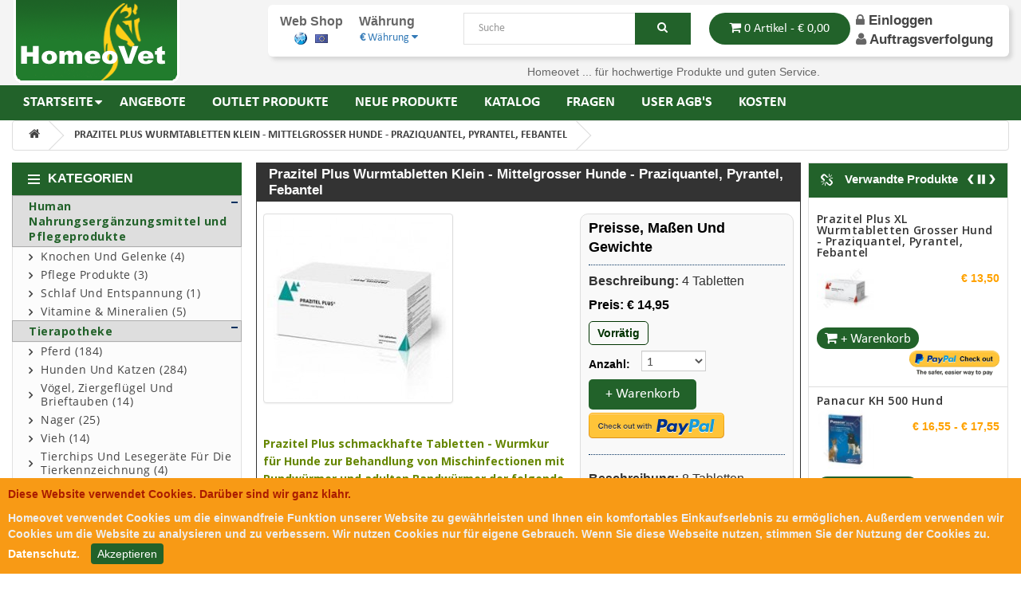

--- FILE ---
content_type: text/html; charset=utf-8
request_url: https://www.homeovet.eu/prazitel_plus_wurmtabletten_klein_-_mittelgrosser_hunde_-_praziquantel,_pyrantel,_febantel
body_size: 33138
content:
<!DOCTYPE html>
<!--[if IE]><![endif]-->
<!--[if IE 8 ]><html dir="ltr" lang="de" class="ie8"><![endif]-->
<!--[if IE 9 ]><html dir="ltr" lang="de" class="ie9"><![endif]-->
<!--[if (gt IE 9)|!(IE)]><!-->
<html dir="ltr" lang="de">
<!--<![endif]-->
<head><script>
    </script>
            
<meta charset="UTF-8" />
<meta name="viewport" content="width=device-width, initial-scale=1">
<meta http-equiv="X-UA-Compatible" content="IE=edge">
<title>Prazitel Plus Wurmtabletten klein - mittelgrosser Hunde - Praziquantel, Pyrantel, Febantel</title>
<base href="https://www.homeovet.eu/" /><meta name="description" content="Prazitel Plus breitspektrum Wurmmittel für Hunde, zur Behandlung von Rundwurm, Spulwurm, Hakenwurm, Peitschenwurm und Bandwurm in eine Tablette " /><meta name="keywords" content="Prazitel Plus Wurmtabletten klein - mittelgrosser Hunde - Praziquantel, Pyrantel, Febantel Wurmkur für Hunde " /><script src="catalog/view/javascript/jquery/jquery-2.1.1.min.js" type="text/javascript"></script>
<!--<link href="catalog/view/javascript/bootstrap/css/bootstrap.min.css" rel="stylesheet" media="screen" />-->
<script src="catalog/view/javascript/bootstrap/js/bootstrap.min.js" type="text/javascript"></script>
<link href="catalog/view/javascript/font-awesome/css/font-awesome.min.css" rel="stylesheet" type="text/css" />
<link href="//fonts.googleapis.com/css?family=Open+Sans:400,400i,300,700" rel="stylesheet" type="text/css" />
<link href="catalog/view/theme/default/stylesheet/stylesheet.css" rel="stylesheet"><link href="catalog/view/javascript/jquery/magnific/magnific-popup.css" type="text/css" rel="stylesheet" media="screen" /><link href="catalog/view/javascript/jquery/datetimepicker/bootstrap-datetimepicker.min.css" type="text/css" rel="stylesheet" media="screen" /><script src="catalog/view/javascript/jquery/magnific/jquery.magnific-popup.min.js" type="text/javascript"></script><script src="catalog/view/javascript/jquery/datetimepicker/moment/moment.min.js" type="text/javascript"></script><script src="catalog/view/javascript/jquery/datetimepicker/moment/moment-with-locales.min.js" type="text/javascript"></script><script src="catalog/view/javascript/jquery/datetimepicker/bootstrap-datetimepicker.min.js" type="text/javascript"></script><script src="catalog/view/javascript/common.js" type="text/javascript"></script><link href="http://www.homeovet.eu/prazitel_plus_wurmtabletten_klein_-_mittelgrosser_hunde_-_praziquantel,_pyrantel,_febantel" rel="canonical" /><link href="https://www.homeovet.eu/image/catalog/cart.png" rel="icon" /><script type="text/javascript">
  var _gaq = _gaq || [];
  _gaq.push(['_setAccount', 'UA-3930452-4']);
  _gaq.push(['_trackPageview']);
  (function() {
    var ga = document.createElement('script'); ga.type = 'text/javascript'; ga.async = true;
    ga.src = ('https:' == document.location.protocol ? 'https://ssl' : 'http://www') + '.google-analytics.com/ga.js';
    var s = document.getElementsByTagName('script')[0]; s.parentNode.insertBefore(ga, s);
  })();
</script><!--new CSS-->
<!--<link href="images/favicon.ico" rel="shortcut icon" type="icon" />-->
<link href="catalog/view/theme/default/stylesheet/newcss/page.css?va=0.159" rel="stylesheet" type="text/css" />
<link href="catalog/view/theme/default/stylesheet/newcss/bootstrap.min.css" rel="stylesheet" media="screen" />
<link href="catalog/view/theme/default/stylesheet/modules/mod_vina_camera_image_slider/assets/camera.css" rel="stylesheet" type="text/css" />
<!--<link href="catalog/view/theme/default/stylesheet/modules/mod_vina_treeview_jshopping/assets/css/jquery.treeview.css" rel="stylesheet" type="text/css" />-->
<link href="catalog/view/theme/default/stylesheet/modules/mod_vina_ticker_jshopping/assets/css/style.css" rel="stylesheet" type="text/css" />
<link href="catalog/view/theme/default/stylesheet/modules/mod_vina_carousel_content/assets/css/owl.carousel.css" rel="stylesheet" type="text/css" />
<link href="catalog/view/theme/default/stylesheet/modules/mod_vina_carousel_content/assets/css/owl.theme.css" rel="stylesheet" type="text/css" />
<!-- new SCRIPT-->
<script src="catalog/view/javascript/newjs/menu.js" type="text/javascript"></script>
<script src="catalog/view/javascript/newjs/fitvids.js" type="text/javascript"></script>
<script src="catalog/view/theme/default/stylesheet/modules/mod_vina_treeview_jshopping/assets/js/jquery.cookie.js" type="text/javascript"></script>
<script src="catalog/view/theme/default/stylesheet/modules/mod_vina_treeview_jshopping/assets/js/jquery.treeview.js" type="text/javascript"></script>
<script src="catalog/view/theme/default/stylesheet/modules/mod_vina_ticker_jshopping/assets/js/jquery.easing.min.js" type="text/javascript"></script>
<script src="catalog/view/theme/default/stylesheet/modules/mod_vina_ticker_jshopping/assets/js/jquery.easy-ticker.js" type="text/javascript"></script>
<script src="catalog/view/theme/default/stylesheet/modules/mod_vina_carousel_content/assets/js/owl.carousel.js" type="text/javascript"></script>

<style>
.demo-notice {
    background: none repeat scroll 0 0 #FD0012;
    color: #FFFFFF;
    font-size: 19px;
    line-height: 1.15;
    margin: 0;
    padding: 6px 10px;
    text-align: center;
}
</style>
<script>            
    <!--   
    var message="";
    function clickIE(){
        if (document.all) {
            (message);
            return false;
        }
    }
    function clickNS(e) {
        if(document.layers||(document.getElementById&&!document.all)) {
            if (e.which==2||e.which==3) {(message);return false;}
        }
    }
    if (document.layers) {
        document.captureEvents(Event.MOUSEDOWN);document.onmousedown=clickNS;
    }
    else{
        document.onmouseup=clickNS;document.oncontextmenu=clickIE;
    }
    document.oncontextmenu=new Function("return false")
--></script>
<script src="catalog/view/javascript/mollie.js" type="text/javascript"></script>
</head>
<body oncut="return false;" oncopy="return false;" class="featured homepage  ltr preset1 menu-home responsive bg hfeed clearfix">
    <!-- <p class="demo-notice dis-none">Dies ist ein Demo-Shop. Eine bestellte Bestellung dieses Shops wird nicht bearbeitet. Um eine Bestellung aufzugeben, besuchen Sie bitte <a href="http://www.homeovet.eu/">www.homeovet.eu</a></p> -->
   <div class="row-offcanvas row-offcanvas-left">
    <div>
        <div class="body-innerwrapper">
            <header id="sp-header-wrapper" class=" "><script>
    </script>
            
                <div class="container">
                    <div class="row-fluid" id="header">                        
                        <div id="sp-logo" class="span3">
                            <div class="logo-wrapper"><a href="https://www.homeovet.eu/"><img src="https://www.homeovet.eu/image/catalog/banner/logo-homeovet-animal-care.png" title="Homeovet Veterinair Praxis" alt="Homeovet Veterinair Praxis" class="img-responsive" /></a>                            </div>
                        </div>
                        <ul class="list-unstyled responsive-main-menu">
                            <li><a href="https://www.homeovet.eu/"><img src="image/catalog/home.png" alt="menu-icon" />STARTSEITE</a></li>
                            <li><a href="https://www.homeovet.eu/index.php?route=product/offers"><img src="image/catalog/angebote.png" alt="menu-icon" />ANGEBOTE</a></li>
                            <li><a href="https://www.homeovet.eu/index.php?route=product/newproducts"><img src="image/catalog/neue-produkte.png" alt="menu-icon" />NEUE PRODUKTE</a></li>
                            <li><a href="https://www.homeovet.eu/index.php?route=information/shipping"><img src="image/catalog/verpackung-kostet.png" alt="menu-icon" />KOSTEN</a></li>
                        </ul>
                        <div class="span9 header-right-section">
                            <div class="res-full-width">
                                <div id="sp-advanced-lang" class="span3">
                                    <div class="web-shop">
                                        <h4>Web Shop</h4>
                                        <ul class="list-unstyled" style="text-align:center;">
                                           <!--  <li><a href="https://www.homeovet.nl"><img src="catalog/language/nl-nl/nl-nl.png" title="Netherland Shop" alt="Netherland Shop"  /></a></li> -->
                                            <li><a href="https://www.homeovet.co.uk"><img src="catalog/language/en-gb/en-gb.png" title="International Shop" alt="International Shop" /></a></li>
                                            <li><a href="javascript:void(0)"><img src="image/de.png" title="European Shop" alt="European Shop" /></a></li>                                        
                                        </ul>
                                    </div>
                                    <div class="lang-main">
                                        <h4>Währung</h4><div class="pull-left">
  <form action="https://www.homeovet.eu/index.php?route=common/currency/currency" method="post" enctype="multipart/form-data" id="form-currency">
    <div class="btn-group">
      <button class="btn btn-link dropdown-toggle" data-toggle="dropdown"> <strong>€ </strong> <span class="hidden-xs hidden-sm hidden-md">Währung</span>&nbsp;<i class="fa fa-caret-down"></i></button>
      <ul class="dropdown-menu">        <li>
          <button class="currency-select btn btn-link btn-block" type="button" name="ARS">$ Argentine Peso </button>
        </li>        <li>
          <button class="currency-select btn btn-link btn-block" type="button" name="AFN">AFNArubaanse florijn </button>
        </li>        <li>
          <button class="currency-select btn btn-link btn-block" type="button" name="AUD">$Australian Dollar</button>
        </li>        <li>
          <button class="currency-select btn btn-link btn-block" type="button" name="AZN">AZNAzərbaycan manat</button>
        </li>        <li>
          <button class="currency-select btn btn-link btn-block" type="button" name="BHD">د.بBahraini Dinar </button>
        </li>        <li>
          <button class="currency-select btn btn-link btn-block" type="button" name="BDT">BDTBangladese Taka</button>
        </li>        <li>
          <button class="currency-select btn btn-link btn-block" type="button" name="BWP">BWPBotswana Pula</button>
        </li>        <li>
          <button class="currency-select btn btn-link btn-block" type="button" name="BRL">R$Brazilian Real </button>
        </li>        <li>
          <button class="currency-select btn btn-link btn-block" type="button" name="BND">BNDBrunei Dollar</button>
        </li>        <li>
          <button class="currency-select btn btn-link btn-block" type="button" name="BGN">лвBulgarian Lev</button>
        </li>        <li>
          <button class="currency-select btn btn-link btn-block" type="button" name="BIF">BIFBurundese frank</button>
        </li>        <li>
          <button class="currency-select btn btn-link btn-block" type="button" name="CAD">C$ Canadian Dollar </button>
        </li>        <li>
          <button class="currency-select btn btn-link btn-block" type="button" name="CLP">$Chilean Peso </button>
        </li>        <li>
          <button class="currency-select btn btn-link btn-block" type="button" name="CNY">¥Chinese Yuan </button>
        </li>        <li>
          <button class="currency-select btn btn-link btn-block" type="button" name="HRK">KnCroatian Kuna</button>
        </li>        <li>
          <button class="currency-select btn btn-link btn-block" type="button" name="CZK">KčCzech Koruna</button>
        </li>        <li>
          <button class="currency-select btn btn-link btn-block" type="button" name="DKK">KrDanish Krone</button>
        </li>        <li>
          <button class="currency-select btn btn-link btn-block" type="button" name="EGP">ج.م Egyptian Pound </button>
        </li>        <li>
          <button class="currency-select btn btn-link btn-block" type="button" name="EUR">€ Euro</button>
        </li>        <li>
          <button class="currency-select btn btn-link btn-block" type="button" name="HKD">HKD	HK$Hong Kong Dollar </button>
        </li>        <li>
          <button class="currency-select btn btn-link btn-block" type="button" name="HUF">FtHungarian Forint (HUF)</button>
        </li>        <li>
          <button class="currency-select btn btn-link btn-block" type="button" name="INR">RpIndian Rupee </button>
        </li>        <li>
          <button class="currency-select btn btn-link btn-block" type="button" name="IDR">RpIndonesian Rupiah </button>
        </li>        <li>
          <button class="currency-select btn btn-link btn-block" type="button" name="IQD">ع.دIraqi Dinar (IQD)</button>
        </li>        <li>
          <button class="currency-select btn btn-link btn-block" type="button" name="ILS">₪ Israeli Shekel </button>
        </li>        <li>
          <button class="currency-select btn btn-link btn-block" type="button" name="JPY">¥Japan Yen</button>
        </li>        <li>
          <button class="currency-select btn btn-link btn-block" type="button" name="JOD">JODJordanian Dinar </button>
        </li>        <li>
          <button class="currency-select btn btn-link btn-block" type="button" name="KZT">тиынKazakhstan Tenge</button>
        </li>        <li>
          <button class="currency-select btn btn-link btn-block" type="button" name="KES">KShKenyan Shilling </button>
        </li>        <li>
          <button class="currency-select btn btn-link btn-block" type="button" name="KWD">د.كKuwaiti Dinar </button>
        </li>        <li>
          <button class="currency-select btn btn-link btn-block" type="button" name="LVL">LsLatvian Lats</button>
        </li>        <li>
          <button class="currency-select btn btn-link btn-block" type="button" name="LBP">ل.لLebanese Pound </button>
        </li>        <li>
          <button class="currency-select btn btn-link btn-block" type="button" name="LYD">ل.دLibyan Dinar </button>
        </li>        <li>
          <button class="currency-select btn btn-link btn-block" type="button" name="LTL">LtLithuanian Litas</button>
        </li>        <li>
          <button class="currency-select btn btn-link btn-block" type="button" name="MYR">RMMalaysian Ringgit </button>
        </li>        <li>
          <button class="currency-select btn btn-link btn-block" type="button" name="MAD">د.م. Moroccan Dirham </button>
        </li>        <li>
          <button class="currency-select btn btn-link btn-block" type="button" name="NAD">N$Namibian Dollar </button>
        </li>        <li>
          <button class="currency-select btn btn-link btn-block" type="button" name="RON">LNew Leu</button>
        </li>        <li>
          <button class="currency-select btn btn-link btn-block" type="button" name="NZD">$ New Zealand Dollar </button>
        </li>        <li>
          <button class="currency-select btn btn-link btn-block" type="button" name="NIO">C$Nicaragua Cordoba </button>
        </li>        <li>
          <button class="currency-select btn btn-link btn-block" type="button" name="NOK">KrNorwegian Krone</button>
        </li>        <li>
          <button class="currency-select btn btn-link btn-block" type="button" name="OMR">ر.ع.Omani Rial </button>
        </li>        <li>
          <button class="currency-select btn btn-link btn-block" type="button" name="PKR">RsPakistani Rupee </button>
        </li>        <li>
          <button class="currency-select btn btn-link btn-block" type="button" name="PAB">BPanama Balboa </button>
        </li>        <li>
          <button class="currency-select btn btn-link btn-block" type="button" name="PYG">₲Paraguayan Guarani </button>
        </li>        <li>
          <button class="currency-select btn btn-link btn-block" type="button" name="PHP">₱Philippine Peso </button>
        </li>        <li>
          <button class="currency-select btn btn-link btn-block" type="button" name="PLN">złPolen Zloty</button>
        </li>        <li>
          <button class="currency-select btn btn-link btn-block" type="button" name="GBP">£Pound Sterling</button>
        </li>        <li>
          <button class="currency-select btn btn-link btn-block" type="button" name="QRL">ر.قQatar Rial </button>
        </li>        <li>
          <button class="currency-select btn btn-link btn-block" type="button" name="Rub">рубRussian Ruble</button>
        </li>        <li>
          <button class="currency-select btn btn-link btn-block" type="button" name="SAR">ر.سSaudi Arabian Riyal </button>
        </li>        <li>
          <button class="currency-select btn btn-link btn-block" type="button" name="SGD">S$ Singapore Dollar </button>
        </li>        <li>
          <button class="currency-select btn btn-link btn-block" type="button" name="ZAR">RSouth African Rand </button>
        </li>        <li>
          <button class="currency-select btn btn-link btn-block" type="button" name="KRW">₩South Korean Won </button>
        </li>        <li>
          <button class="currency-select btn btn-link btn-block" type="button" name="SEK">KrSwedish Krona</button>
        </li>        <li>
          <button class="currency-select btn btn-link btn-block" type="button" name="CHF">SFRSwiss Franc</button>
        </li>        <li>
          <button class="currency-select btn btn-link btn-block" type="button" name="SYP">SYP	SYPSyrian Pound </button>
        </li>        <li>
          <button class="currency-select btn btn-link btn-block" type="button" name="TRY">YTLTurkish Lira</button>
        </li>        <li>
          <button class="currency-select btn btn-link btn-block" type="button" name="AED">د.إUAE Dirham </button>
        </li>        <li>
          <button class="currency-select btn btn-link btn-block" type="button" name="USD">$US Dollar</button>
        </li>        <li>
          <button class="currency-select btn btn-link btn-block" type="button" name="UYU">UYUUruguayan New Peso </button>
        </li>        <li>
          <button class="currency-select btn btn-link btn-block" type="button" name="VEF">BsVenezuelan Bolivar Fuerte </button>
        </li>      </ul>
    </div>
    <input type="hidden" name="code" value="" />
    <input type="hidden" name="redirect" value="https://www.homeovet.eu/prazitel_plus_wurmtabletten_klein_-_mittelgrosser_hunde_-_praziquantel,_pyrantel,_febantel" />
  </form>
</div> 
                                    </div>
                                </div>
                                <div id="sp-advanced-search" class="span4"><div id="search" class="vina_search" style="width: 100%">
    <input type="text" name="search" value="" placeholder="Suche" class = "inputbox" style="width:100%;"  />
    <button type="button" class="button btn btn-primary"><i class="icon-search"></i></button>
</div></div>
                            </div>
                            <div id="sp-mini-cart" class="span5"><div id="cart" class="btn-group btn-block">
  <button type="button" data-toggle="dropdown" data-loading-text="Lade .." class="btn btn-inverse btn-block btn-lg dropdown-toggle"><i class="fa fa-shopping-cart"></i> <span id="cart-total">0 Artikel - € 0,00</span></button>
  <ul class="dropdown-menu pull-right product-cart-dropdown">    <li>
      <p class="text-center">Warenkorb ist noch leer</p>
    </li>  </ul>
</div>

                                <div class="track-guest">
                                    <div class="track-login">                                        <a href="https://www.homeovet.eu/index.php?route=account/login"><i class="fa fa-lock"></i> Einloggen</a>                                    </div>
                                    <h3 class="user"><span><a href="https://www.homeovet.eu/index.php?route=account/guest">Auftragsverfolgung</a></span></h3>
                                </div>
                                <div class="gap"></div>
                            </div>
                        </div>
                        <div id="sp-top3" class="span9">
                            <div class="module  top_menu">
                                <div class="mod-wrapper clearfix">
                                    <div class="mod-content clearfix">
                                        <div class="mod-inner clearfix">
                                            <ul class="nav google-text-aling" style="padding-left:0!important;">
                                                <li class="item-151 visible-desktop" style="width: 100%">
                                                    <div class="homeovet-txt-bx">
                                                        <div style="width: 35%; float: left;">
                                                            <div id="google_translate_element" style="display:inline-block" align="right"></div>
                                                        </div>
                                                        <div style="width: 65%; float: right;">
                                                            <!-- <div style="float: left;margin: 5px 0 0 0; ">
                                                                <i class="fa fa-check-circle" aria-hidden="true" style="color: #7f9d29;"></i>
                                                                <span><strong> Transport Gebührenfrei ab</strong> 89.00</span>
                                                            </div> -->
                                                            <p style="float: left;margin: 5px 0 0 0;">Homeovet ... für hochwertige Produkte und guten Service. </p>
                                                        </div>
                                                        <script type="text/javascript">
                                                            function googleTranslateElementInit() {
                                                                new google.translate.TranslateElement({
                                                                    pageLanguage: 'auto',
                                                                    autoDisplay: false, 
                                                                    layout: google.translate.TranslateElement.InlineLayout.HORIZONTAL
                                                                }, 'google_translate_element');
                                                            }
                                                        </script>
                                                        <script type="text/javascript" src="//translate.google.com/translate_a/element.js?cb=googleTranslateElementInit"></script>
                                                        <div class="fontsizer1"></div>
                                                    </div>
                                                </li>                                                
                                            </ul>
                                        </div>
                                    </div>
                                </div>
                            </div>
                            <div class="gap"></div>
                        </div>
                    </div>
                </div>
            </header><section id="sp-main-menu-wrapper" class=" ">
    <div class="container">
        <div class="row-fluid" id="main-menu">
            <div id="sp-menu" class="span12">
                <div id="sp-main-menu" class="visible-desktop">
                    <ul class="sp-menu level-0">
                        <li class="menu-item first parent"><a href=" " class="menu-item active first parent" ><span class="menu"><span class="menu-title">STARTSEITE</span></span></a></li>
                        <li class="menu-item"><a href="https://www.homeovet.eu/index.php?route=product/offers" class="menu-item" ><span class="menu"><span class="menu-title">ANGEBOTE</span></span></a></li>
                        <li class="menu-item"><a href="https://www.homeovet.eu/index.php?route=product/outlet" class="menu-item" ><span class="menu"><span class="menu-title">OUTLET PRODUKTE</span></span></a></li>
                        <li class="menu-item"><a href="https://www.homeovet.eu/index.php?route=product/newproducts" class="menu-item" ><span class="menu"><span class="menu-title">NEUE PRODUKTE</span></span></a></li>
                        <li class="menu-item"><a href="https://www.homeovet.eu/index.php?route=product/catalog" class="menu-item" ><span class="menu"><span class="menu-title">KATALOG</span></span></a></li>
                        <li class="menu-item"><a href="https://www.homeovet.eu/index.php?route=information/contact" class="menu-item" ><span class="menu"><span class="menu-title">FRAGEN</span></span></a></li>
                        <li class="menu-item"><a href="https://www.homeovet.eu/user_agbs" class="menu-item" ><span class="menu"><span class="menu-title">USER AGB'S</span></span></a></li>
                        <li class="menu-item last"><a href="https://www.homeovet.eu/index.php?route=information/shipping" class="menu-item last" ><span class="menu"><span class="menu-title">KOSTEN</span></span></a></li>
                    </ul>
                </div>
                <button type="button" class="hidden-desktop btn btn-primary vina-menu" data-toggle="offcanvas" style=""><i class="icon-align-justify"></i></button>
            </div>
        </div>
    </div>
 </section>  
            <!-- // popup notification -->
            <div id="notification-popupmaster" class="modal fade">
                <div class="modal-dialog" style="width:350px;">
                    <div class="modal-content">
                        <div class="modal-header">
                            <button type="button" class="close" data-dismiss="modal" aria-hidden="true">&times;</button>
                            <h4 class="modal-title">Warenkorb</h4>
                        </div>
                        <div class="modal-body11" style="color: #ffa200; font-family: arial,Helvetica,sans-serif; font-size: 16px; font-weight: bold; padding: 15px; position: relative;"><div id="cart" class="btn-group btn-block">
  <button type="button" data-toggle="dropdown" data-loading-text="Lade .." class="btn btn-inverse btn-block btn-lg dropdown-toggle"><i class="fa fa-shopping-cart"></i> <span id="cart-total">0 Artikel - € 0,00</span></button>
  <ul class="dropdown-menu pull-right product-cart-dropdown">    <li>
      <p class="text-center">Warenkorb ist noch leer</p>
    </li>  </ul>
</div>

                        </div>
                        <div class="modal-footer">
                            <center>                                <div class="clear"></div>
                                <a class="button5" href="https://www.homeovet.eu/index.php?route=extension/payment/pp_express/express" style="text-decoration: none;" id="expireshide" rel="noindex, nofollow"><span>Bezahle jetzt&nbsp;&nbsp;&nbsp;&nbsp;</span><img src="https://www.paypalobjects.com/webstatic/en_US/i/buttons/checkout-logo-medium.png" alt="Check out with PayPal"/></a>
                                <div class="clear"></div>                                <div style="float:right">
                                    <button type="button" style="margin-top:10px;" class="btn btn-default" data-dismiss="modal">Weiter <i class="fa fa-check"></i></button>
                                    <a href="index.php?route=checkout/cart" style="margin-top:10px;" class="btn btn-warning">Einkaufswagen <i class="fa fa-shopping-cart"></i></a>
                                    <a href="index.php?route=checkout/checkout" style="margin-top:10px;" class="btn btn-success">Zur Kasse <i class="fa fa-credit-card"></i></a>
                                </div>
                            </center>
                        </div>
                    </div>
                </div>
            </div><script type="text/javascript">
$(document).ready(function() {
	// Set last page opened on the menu
	$('#menu a[href]').on('click', function() {
		sessionStorage.setItem('menu', $(this).attr('href'));
	});

	if (!sessionStorage.getItem('menu')) { 
		$('#menu #home').addClass('active');
	} else {		
		$('#menu a[href=\'' + sessionStorage.getItem('menu') + '\']').parents('li').addClass('active open');
	}

    //===========
    /*if(Cookies.get('hide-div')){
        $('.alert-msg-pop').hide();
    } else{
        $('.alert-msg-pop').show();
    }
    var date = new Date();
    date.setTime(date.getTime() + 2 * 60 * 60 * 1000);

    $(".alert-msg-pop .close").click(function () {
        $('.alert-msg-pop').hide();
        //Cookies.set('hide-div', true, { expires: 1 });
        Cookies.set('hide-div', true, { expires: date });
    });*/
    //============
});
</script>
<section id="sp-breadcrumb-wrapper" class=" ">
    <div class="container">
        <div class="row-fluid" id="breadcrumb">
            <div id="sp-breadcrumb" class="span12">                
                <ul class="breadcrumb">                <li><a href="http://www.homeovet.eu/"><i class="fa fa-home"></i></a></li>                <li><a href="http://www.homeovet.eu/prazitel_plus_wurmtabletten_klein_-_mittelgrosser_hunde_-_praziquantel,_pyrantel,_febantel">Prazitel Plus Wurmtabletten klein - mittelgrosser Hunde - Praziquantel, Pyrantel, Febantel</a></li>              </ul>
            </div>
        </div>
    </div>
</section>
<section id="sp-main-body-wrapper" class=" ">
    <div class="container">
        <div class="row-fluid" id="main-body">
            <aside id="sp-left" class="span3"><!--<aside id="column-left" class="col-sm-3 hidden-xs">--><div class="module vina_categories">
    <div class="mod-wrapper clearfix">
        <h3 class="header header-click-res"><span>Kategorien</span> </h3>
        <span class="sp-badge vina_categories"></span>
        <div class="mod-content mod-border responsive-categories clearfix">
            <div class="mod-inner clearfix">
                <div id="vina-treeview-jshopping176" class="vina-treeview-jshopping">                    <ul class="level0">
                        <li> 
                            <a href="https://www.homeovet.eu/index.php?route=product/category&amp;path=654"> <span class="catTitle">Human Nahrungsergänzungsmittel und Pflegeprodukte</span></a>                            <ul class="sub-menu">                                <li> 
                                    <a href="https://www.homeovet.eu/index.php?route=product/category&amp;path=654_656"> <span class="catTitle">Knochen und Gelenke (4)</span></a>                                </li>                                <li> 
                                    <a href="https://www.homeovet.eu/index.php?route=product/category&amp;path=654_657"> <span class="catTitle">Pflege Produkte (3)</span></a>                                </li>                                <li> 
                                    <a href="https://www.homeovet.eu/index.php?route=product/category&amp;path=654_658"> <span class="catTitle">Schlaf und Entspannung (1)</span></a>                                </li>                                <li> 
                                    <a href="https://www.homeovet.eu/index.php?route=product/category&amp;path=654_655"> <span class="catTitle">Vitamine &amp; Mineralien   (5)</span></a>                                </li>                            </ul>                        </li>
                    </ul>                    <ul class="level0">
                        <li> 
                            <a href="https://www.homeovet.eu/tierapotheke"> <span class="catTitle">Tierapotheke</span></a>                            <ul class="sub-menu">                                <li> 
                                    <a href="https://www.homeovet.eu/tierapotheke/pferde_2"> <span class="catTitle">Pferd (184)</span></a>                                </li>                                <li> 
                                    <a href="https://www.homeovet.eu/tierapotheke/hunden_und_katzen_2"> <span class="catTitle">Hunden und Katzen (284)</span></a>                                </li>                                <li> 
                                    <a href="https://www.homeovet.eu/tierapotheke/vögel,_ziergeflügel_und_brieftauben"> <span class="catTitle">Vögel, Ziergeflügel und Brieftauben (14)</span></a>                                </li>                                <li> 
                                    <a href="https://www.homeovet.eu/tierapotheke/nager_"> <span class="catTitle">Nager  (25)</span></a>                                </li>                                <li> 
                                    <a href="https://www.homeovet.eu/tierapotheke/vieh"> <span class="catTitle">Vieh (14)</span></a>                                </li>                                <li> 
                                    <a href="https://www.homeovet.eu/tierapotheke/tierchips_und_lesegeräte_für_die_tierkennzeichnung"> <span class="catTitle">Tierchips und Lesegeräte für die Tierkennzeichnung (4)</span></a>                                </li>                            </ul>                        </li>
                    </ul>                    <ul class="level0">
                        <li> 
                            <a href="https://www.homeovet.eu/homöopathie_-_schüssler_salze_-_bachblüten_-_bio_tinkturen"> <span class="catTitle">Homöopathie - Bachblüten - Bio Tinkturen - für Tiere</span></a>                            <ul class="sub-menu">                                <li> 
                                    <a href="https://www.homeovet.eu/homöopathie_-_schüssler_salze_-_bachblüten_-_bio_tinkturen/biokanol_-_weravet_und_regul"> <span class="catTitle">Biokanol - Weravet  (11)</span></a>                                </li>                                <li> 
                                    <a href="https://www.homeovet.eu/homöopathie_-_schüssler_salze_-_bachblüten_-_bio_tinkturen/simicur"> <span class="catTitle">Simicur (19)</span></a>                                </li>                                <li> 
                                    <a href="https://www.homeovet.eu/homöopathie_-_schüssler_salze_-_bachblüten_-_bio_tinkturen/heel"> <span class="catTitle">Heel (8)</span></a>                                </li>                                <li> 
                                    <a href="https://www.homeovet.eu/index.php?route=product/category&amp;path=443_646"> <span class="catTitle">Phytonics (28)</span></a>                                </li>                                <li> 
                                    <a href="https://www.homeovet.eu/homöopathie_-_schüssler_salze_-_bachblüten_-_bio_tinkturen/mediscent_bio_tinkturen_1"> <span class="catTitle">MediScent Bio Tinkturen (19)</span></a>                                </li>                                <li> 
                                    <a href="https://www.homeovet.eu/index.php?route=product/category&amp;path=443_648"> <span class="catTitle">PUUR Naturprodukte (32)</span></a>                                </li>                                <li> 
                                    <a href="https://www.homeovet.eu/homöopathie_-_schüssler_salze_-_bachblüten_-_bio_tinkturen/38_bachblüten_für_tiere_-_einzelmittel"> <span class="catTitle">Bachblüten für Tiere  (34)</span></a>                                </li>                            </ul>                        </li>
                    </ul>                    <ul class="level0">
                        <li> 
                            <a href="https://www.homeovet.eu/schutzmittel_1"> <span class="catTitle">Schutzmittel</span></a>                            <ul class="sub-menu">                                <li> 
                                    <a href="https://www.homeovet.eu/schutzmittel_1/flöhe-_zecken-_läuse-_milben-_würmer_bei_hunden."> <span class="catTitle">Flöhe- Zecken- Läuse- Milben- Würmer bei Hunden. (46)</span></a>                                </li>                                <li> 
                                    <a href="https://www.homeovet.eu/schutzmittel_1/flöhe-_zecken-_läuse-_milben-_würmer_bei_katzen"> <span class="catTitle">Flöhe- Zecken- Läuse- Milben- Würmer bei Katzen (27)</span></a>                                </li>                            </ul>                        </li>
                    </ul>                    <ul class="level0">
                        <li> 
                            <a href="https://www.homeovet.eu/pflegeprodukte"> <span class="catTitle">Pflegeprodukte</span></a>                            <ul class="sub-menu">                                <li> 
                                    <a href="https://www.homeovet.eu/pflegeprodukte/hunden_und_katzen"> <span class="catTitle">Hunden und Katzen (48)</span></a>                                </li>                                <li> 
                                    <a href="https://www.homeovet.eu/pflegeprodukte/shampoo_-conditioners_-deo`s"> <span class="catTitle">Shampoo -Conditioners -Deo`s (35)</span></a>                                </li>                            </ul>                        </li>
                    </ul>                    <ul class="level0">
                        <li> 
                            <a href="https://www.homeovet.eu/heimtierbedarf"> <span class="catTitle">Heimtierbedarf</span></a>                            <ul class="sub-menu">                                <li> 
                                    <a href="https://www.homeovet.eu/heimtierbedarf/futter_und_naturschutzprodukte_wildvögel"> <span class="catTitle">Futter und Naturschutzprodukte Wildvögel (0)</span></a>                                </li>                                <li> 
                                    <a href="https://www.homeovet.eu/heimtierbedarf/hundespielzeug"> <span class="catTitle">Hundespielzeug (28)</span></a>                                </li>                                <li> 
                                    <a href="https://www.homeovet.eu/heimtierbedarf/katzenspielzeug_"> <span class="catTitle">Katzenspielzeug  (16)</span></a>                                </li>                                <li> 
                                    <a href="https://www.homeovet.eu/heimtierbedarf/hunde_und_katzen_zubehör"> <span class="catTitle">Hunde und katzen zubehör (15)</span></a>                                </li>                                <li> 
                                    <a href="https://www.homeovet.eu/heimtierbedarf/rogz_for_dogz_1"> <span class="catTitle">Hundehalsbänder, Leinen und Geschirr (8)</span></a>                                </li>                                <li> 
                                    <a href="https://www.homeovet.eu/heimtierbedarf/decken,_betten_und_kissen"> <span class="catTitle">Decken, Betten und Kissen (3)</span></a>                                </li>                                <li> 
                                    <a href="https://www.homeovet.eu/heimtierbedarf/eqyss_import_usa_hund_katze"> <span class="catTitle">Eqyss Import USA Hund Katze (9)</span></a>                                </li>                                <li> 
                                    <a href="https://www.homeovet.eu/heimtierbedarf/nager"> <span class="catTitle">Nager (3)</span></a>                                </li>                            </ul>                        </li>
                    </ul>                    <ul class="level0">
                        <li> 
                            <a href="https://www.homeovet.eu/futter_-__ergänzungsfutter_-_diätfutter_von_tierarzt"> <span class="catTitle">Futter -  Ergänzungsfutter - Diätfutter von Tierarzt</span></a>                            <ul class="sub-menu">                                <li> 
                                    <a href="https://www.homeovet.eu/index.php?route=product/category&amp;path=2_639"> <span class="catTitle">Royal Canin Veterinary Diet Hund (0)</span></a>                                </li>                                <li> 
                                    <a href="https://www.homeovet.eu/index.php?route=product/category&amp;path=2_640"> <span class="catTitle">Royal Canin Veterinary Diet Katze (0)</span></a>                                </li>                                <li> 
                                    <a href="https://www.homeovet.eu/futter_-__ergänzungsfutter_-_diätfutter_von_tierarzt/hundesnacks_-_kauknochen_"> <span class="catTitle">Hundesnacks - Kauknochen  (13)</span></a>                                </li>                                <li> 
                                    <a href="https://www.homeovet.eu/futter_-__ergänzungsfutter_-_diätfutter_von_tierarzt/snacks_katze"> <span class="catTitle">Katzensnacks - Leckerlis (1)</span></a>                                </li>                                <li> 
                                    <a href="https://www.homeovet.eu/futter_-__ergänzungsfutter_-_diätfutter_von_tierarzt/futter_ergänzung_hund_und_katze"> <span class="catTitle">Futter Ergänzung Hund und Katze (7)</span></a>                                </li>                                <li> 
                                    <a href="https://www.homeovet.eu/futter_-__ergänzungsfutter_-_diätfutter_von_tierarzt/pferdezusatzfutter_-_ergänzungsfutter"> <span class="catTitle">Pferdezusatzfutter - Ergänzungsfutter (8)</span></a>                                </li>                            </ul>                        </li>
                    </ul>                    <ul class="level0">
                        <li> 
                            <a href="https://www.homeovet.eu/reitsport"> <span class="catTitle">Reitsport</span></a>                            <ul class="sub-menu">                                <li> 
                                    <a href="https://www.homeovet.eu/reitsport/eqyss_import_usa_pferd"> <span class="catTitle">Eqyss Import USA Pferd (6)</span></a>                                </li>                                <li> 
                                    <a href="https://www.homeovet.eu/reitsport/pferd_-_huf_-_leder_-_sonstiges"> <span class="catTitle">Pferd - Huf - Leder - sonstiges (34)</span></a>                                </li>                                <li> 
                                    <a href="https://www.homeovet.eu/reitsport/pferdedecken"> <span class="catTitle">Pferdedecken (8)</span></a>                                </li>                                <li> 
                                    <a href="https://www.homeovet.eu/reitsport/reitsportzubehör"> <span class="catTitle">Reitsportzubehör (63)</span></a>                                </li>                                <li> 
                                    <a href="https://www.homeovet.eu/reitsport/medi_scent__Ätherische_Öle"> <span class="catTitle">Medi Scent  Ätherische Öle (9)</span></a>                                </li>                            </ul>                        </li>
                    </ul>                </div>
                <script type="text/javascript">
                    jQuery("#vina-treeview-jshopping176 ul").treeview({
                        animated: "normal",
                        persist: "cookie",
                        collapsed: false,
                        unique: true,
                    });
                </script>
            </div>
        </div>
    </div>
</div>
<div class="gap"></div><!--</aside>-->
            </aside>
            <div class="span9">
                <div class="row-fluid show-grid fadeInDown animated" style="visibility: visible;">                
                    <div id="sp-message-area" class="span8 span8-big">
                        <section id="sp-component-area-wrapper" class=" ">
                            <div class="row-fluid" id="component-area">
                              <div id="sp-component-area" class="span12">
                                <section id="sp-component-wrapper">
                                    <div id="sp-component">
                                        <div class="jshop productfull">
                                            <div id="content">
                                                <div class="row">
                                                    <div class="main-box-div">
                                                        <h2 class="main-form-heading">Prazitel Plus Wurmtabletten klein - mittelgrosser Hunde - Praziquantel, Pyrantel, Febantel</h2>                                                  <div class="col-sm-7 col-xs-12 col-padding-fix">                                                    <ul class="thumbnails pro-page">                                                      <li><a class="thumbnail" href="https://www.homeovet.eu/image/cache/catalog/data/images/ast Prazitel-500x500.jpeg" title="Prazitel Plus Wurmtabletten klein - mittelgrosser Hunde - Praziquantel, Pyrantel, Febantel"><img src="https://www.homeovet.eu/image/cache/catalog/data/images/ast Prazitel-228x228.jpeg" title="Prazitel Plus Wurmtabletten klein - mittelgrosser Hunde - Praziquantel, Pyrantel, Febantel" alt="Prazitel Plus Wurmtabletten klein - mittelgrosser Hunde - Praziquantel, Pyrantel, Febantel" /></a></li>                                                    </ul> 
                                                    
                                                    <div id="tab-description" class="product-txt1"><p>
	<strong>Prazitel Plus schmackhafte Tabletten - Wurmkur für Hunde zur Behandlung von Mischinfectionen mit Rundwürmer und adulten Bandwürmer der folgende Spezies; Spulwurm( adulte und spätreife Stadien), Hakenwurm (adulte), Peitschenwurm(adulte) und Bandwurm (adulte und reife Stadien)</strong></p>
<p>
	<strong>Anwendungsgebiete</strong><br />
	<strong>Behandlung von Mischinfektionen mit folgenden Rundwürmern und adulten Bandwürmen:</strong><br />
	Rundwürmer:<br />
	Spulwürmer: Toxocaracanis, Toxascarisleonina (adulte und späte larvale Entwicklungsstadien)<br />
	Hakenwürmer: Uncinariastenocephala, Ancylostomacanium (adulte Würmer)<br />
	Peitschenwürmer:Trichurisvulpis (adulte Würmer)<br />
	Bandwürmer:<br />
	Echinococcusspp.,Taeniaspp., Diplylidiumcaninum (adulte Würmer und Entwicklungsstadien)<br />
	<br />
	<strong>Art der Anwendung:</strong><br />
	Die Prazitel Plus Tabletten können dem Hund direkt verabreicht oder mit dem Futter vermischt werden. Diätetische Maßnahmen sind nicht erforderlich.<br />
	Um die richtige Dosierung ermitteln zu können, sollte das Körpergewicht so genau wie möglich bestimmt werden.<br />
	<br />
	<strong>Wirkstoff:</strong> Pro Tablette für 10 kg Körpergewicht.</p>
<p>
	50 mg Praziquantel, 50 mg Pyrantel, 150 mg Febantel per tablet<br />
	<br />
	<strong>Gegenanzeigen;</strong></p>
<ul>
	<li>
		Nicht bei Hündinnen in den ersten 4 Wochen der Trächtigkeit anwenden.</li>
	<li>
		Nicht anwenden&nbsp; bei Tieren mit bekannter Überempfindlichkeit gegenüber den Wirkstoffen oder sonstige Bestandteile.</li>
</ul>
<p>
	<strong>Nebenwirkungen;</strong></p>
<p>
	Keine bekannt.</p>
<p>
	&nbsp;</p>
<p>
	Arzneimittel unzugänglich fur Kinder aufbewahren.<br />
	&nbsp;<br />
	&nbsp;</p>
<p>
	<strong>Wichtiger Hinweis unserer Praxis;</strong><br />
	<br />
	Spulwurmlarven können im Menschen wandern und zu Erkrankungen führen. Ebenso können Bandwürmer, vor allem der Fuchsbandwurm, schwere Schäden beim Menschen verursachen ! Auch wenn Sie keine Würmer im Kot sehen können, ist es möglich, dass Ihr Hund verwurmt ist,&nbsp; um Ihren Hund (und auch sich selbst) sicher und zuverlässig vor Würmern zu schützen, sollten Sie ihn daher regelmässig entwurmen. (Mindestens 2 mal pro Jahr, Welpen öfter))</p>
<p>
	&nbsp;</p>
 </div>                                                  </div>                                                  <div class="col-sm-5 col-xs-12 col-padding-fix">                                                    
                                                    <div class="col-xs-12 " style="padding: 5px 10px;background: #f9f9f9;border: 1px solid #ddd;border-radius: 10px;overflow: hidden;">
                                                    <h1 class="head-text">Preisse, Maßen und gewichte</h1>
                                                    <div id="product">                                                      <!-- option  -->                                                      <div class="options box-s">               
                                                        <form class="form-section" method="post" action="" name="myForm-1874" id="myForm-1874">
                                                          <div class="main-box">
                                                            <div id="option-1874" class="option">
                                                              <div class="weight" style=" margin-bottom: 10px; ">
                                                                <div style="text-align: left;float:left;font-size: 16px;color: #333333; margin-bottom: 10px;"> <b>Beschreibung:</b>&nbsp;4 Tabletten</div><br />
                                                              </div>                                                             
                                                              <div class="price left">                                                                <div class="price" style="font-size: 16px;color: #000;margin-bottom: 10px;"><b>Preis:</b> <!--<span class="price textnormal" style="color: #990000;"><samp id="priceimage1874"></samp>--><span  style="color: #000000;"> <strong>€ 14,95</strong></span></div>                                                              </div>
                                                              <!-- <div class="price left">
                                                                <div class="price" style="font-size: 16px;color: #000;margin-bottom: 10px;">
                                                                  <i class="fa fa-check" aria-hidden="true" style="color: #7f9d29;"></i><b>Transport Gebührenfrei ab </b>89.00
                                                                </div>
                                                              </div> -->
                                                            </div>
                                                            <div class="clear"></div>
                                                            <div id="notification_max"></div>
                                                            <div class="clear"></div>
                                                            <!--  Select Option Cart -->                                                                <div style="color:#003300; font-size:14px; border: 1px solid #003300; border-radius: 5px; padding: 4px 10px; display: inline-block;margin-bottom: 7px;">
                                                                    <strong>Vorrätig</strong>
                                                                </div><br />                                                                <b style="color:#000;">Anzahl:</b>
                                                                <select name="quantity" class="form-control" style="width: auto;display: inline-block;margin-left: 10px;height: auto;padding: 3px 33px 3px 2px;border-radius: 0;border: 1px solid #ccc; ">                                    
                                                                    <option value="1">1</option>                                    
                                                                    <option value="2">2</option>                                    
                                                                    <option value="3">3</option>                                    
                                                                    <option value="4">4</option>                                    
                                                                    <option value="5">5</option>                                    
                                                                    <option value="6">6</option>                                    
                                                                    <option value="7">7</option>                                    
                                                                    <option value="8">8</option>                                    
                                                                    <option value="9">9</option>                                    
                                                                    <option value="10">10</option>                                    
                                                                    <option value="11">11</option>                                    
                                                                    <option value="12">12</option>                                    
                                                                    <option value="13">13</option>                                    
                                                                    <option value="14">14</option>                                    
                                                                    <option value="15">15</option>                                    
                                                                    <option value="16">16</option>                                    
                                                                    <option value="17">17</option>                                    
                                                                    <option value="18">18</option>                                    
                                                                    <option value="19">19</option>                                    
                                                                    <option value="20">20</option>                                    
                                                                    <option value="21">21</option>                                    
                                                                    <option value="22">22</option>                                    
                                                                    <option value="23">23</option>                                    
                                                                    <option value="24">24</option>                                    
                                                                    <option value="25">25</option>                                    
                                                                    <option value="26">26</option>                                    
                                                                    <option value="27">27</option>                                    
                                                                    <option value="28">28</option>                                    
                                                                    <option value="29">29</option>                                    
                                                                    <option value="30">30</option>                                    
                                                                    <option value="31">31</option>                                    
                                                                    <option value="32">32</option>                                    
                                                                    <option value="33">33</option>                                    
                                                                    <option value="34">34</option>                                    
                                                                    <option value="35">35</option>                                    
                                                                    <option value="36">36</option>                                    
                                                                    <option value="37">37</option>                                    
                                                                    <option value="38">38</option>                                    
                                                                    <option value="39">39</option>                                    
                                                                    <option value="40">40</option>                                    
                                                                    <option value="41">41</option>                                    
                                                                    <option value="42">42</option>                                    
                                                                    <option value="43">43</option>                                    
                                                                    <option value="44">44</option>                                    
                                                                    <option value="45">45</option>                                    
                                                                    <option value="46">46</option>                                    
                                                                    <option value="47">47</option>                                    
                                                                    <option value="48">48</option>                                    
                                                                    <option value="49">49</option>                                    
                                                                    <option value="50">50</option>                                    
                                                                    <option value="51">51</option>                                    
                                                                    <option value="52">52</option>                                    
                                                                    <option value="53">53</option>                                    
                                                                    <option value="54">54</option>                                    
                                                                    <option value="55">55</option>                                    
                                                                    <option value="56">56</option>                                    
                                                                    <option value="57">57</option>                                    
                                                                    <option value="58">58</option>                                    
                                                                    <option value="59">59</option>                                    
                                                                    <option value="60">60</option>                                    
                                                                    <option value="61">61</option>                                    
                                                                    <option value="62">62</option>                                    
                                                                    <option value="63">63</option>                                    
                                                                    <option value="64">64</option>                                    
                                                                    <option value="65">65</option>                                    
                                                                    <option value="66">66</option>                                    
                                                                    <option value="67">67</option>                                    
                                                                    <option value="68">68</option>                                    
                                                                    <option value="69">69</option>                                    
                                                                    <option value="70">70</option>                                    
                                                                    <option value="71">71</option>                                    
                                                                    <option value="72">72</option>                                    
                                                                    <option value="73">73</option>                                    
                                                                    <option value="74">74</option>                                    
                                                                    <option value="75">75</option>                                    
                                                                    <option value="76">76</option>                                    
                                                                    <option value="77">77</option>                                    
                                                                    <option value="78">78</option>                                    
                                                                    <option value="79">79</option>                                    
                                                                    <option value="80">80</option>                                    
                                                                    <option value="81">81</option>                                    
                                                                    <option value="82">82</option>                                    
                                                                    <option value="83">83</option>                                    
                                                                    <option value="84">84</option>                                    
                                                                    <option value="85">85</option>                                    
                                                                    <option value="86">86</option>                                    
                                                                    <option value="87">87</option>                                    
                                                                    <option value="88">88</option>                                    
                                                                    <option value="89">89</option>                                    
                                                                    <option value="90">90</option>                                    
                                                                    <option value="91">91</option>                                    
                                                                    <option value="92">92</option>                                    
                                                                    <option value="93">93</option>                                    
                                                                    <option value="94">94</option>                                    
                                                                    <option value="95">95</option>                                    
                                                                    <option value="96">96</option>                                    
                                                                    <option value="97">97</option>                                    
                                                                    <option value="98">98</option>                                    
                                                                    <option value="99">99</option>                                    
                                                                    <option value="100">100</option>                                    
                                                                    <option value="101">101</option>                                    
                                                                    <option value="102">102</option>                                    
                                                                    <option value="103">103</option>                                    
                                                                    <option value="104">104</option>                                    
                                                                    <option value="105">105</option>                                    
                                                                    <option value="106">106</option>                                    
                                                                    <option value="107">107</option>                                    
                                                                    <option value="108">108</option>                                    
                                                                    <option value="109">109</option>                                    
                                                                    <option value="110">110</option>                                    
                                                                    <option value="111">111</option>                                    
                                                                    <option value="112">112</option>                                    
                                                                    <option value="113">113</option>                                    
                                                                    <option value="114">114</option>                                    
                                                                    <option value="115">115</option>                                    
                                                                    <option value="116">116</option>                                    
                                                                    <option value="117">117</option>                                    
                                                                    <option value="118">118</option>                                    
                                                                    <option value="119">119</option>                                    
                                                                    <option value="120">120</option>                                    
                                                                    <option value="121">121</option>                                    
                                                                    <option value="122">122</option>                                    
                                                                    <option value="123">123</option>                                    
                                                                    <option value="124">124</option>                                    
                                                                    <option value="125">125</option>                                    
                                                                    <option value="126">126</option>                                    
                                                                    <option value="127">127</option>                                    
                                                                    <option value="128">128</option>                                    
                                                                    <option value="129">129</option>                                    
                                                                    <option value="130">130</option>                                    
                                                                    <option value="131">131</option>                                    
                                                                    <option value="132">132</option>                                    
                                                                    <option value="133">133</option>                                    
                                                                    <option value="134">134</option>                                    
                                                                    <option value="135">135</option>                                    
                                                                    <option value="136">136</option>                                    
                                                                    <option value="137">137</option>                                    
                                                                    <option value="138">138</option>                                    
                                                                    <option value="139">139</option>                                    
                                                                    <option value="140">140</option>                                    
                                                                    <option value="141">141</option>                                    
                                                                    <option value="142">142</option>                                    
                                                                    <option value="143">143</option>                                    
                                                                    <option value="144">144</option>                                    
                                                                    <option value="145">145</option>                                    
                                                                    <option value="146">146</option>                                    
                                                                    <option value="147">147</option>                                    
                                                                    <option value="148">148</option>                                    
                                                                    <option value="149">149</option>                                    
                                                                    <option value="150">150</option>                                    
                                                                    <option value="151">151</option>                                    
                                                                    <option value="152">152</option>                                    
                                                                    <option value="153">153</option>                                    
                                                                    <option value="154">154</option>                                    
                                                                    <option value="155">155</option>                                    
                                                                    <option value="156">156</option>                                    
                                                                    <option value="157">157</option>                                    
                                                                    <option value="158">158</option>                                    
                                                                    <option value="159">159</option>                                    
                                                                    <option value="160">160</option>                                    
                                                                    <option value="161">161</option>                                    
                                                                    <option value="162">162</option>                                    
                                                                    <option value="163">163</option>                                    
                                                                    <option value="164">164</option>                                    
                                                                    <option value="165">165</option>                                    
                                                                    <option value="166">166</option>                                    
                                                                    <option value="167">167</option>                                    
                                                                    <option value="168">168</option>                                    
                                                                    <option value="169">169</option>                                    
                                                                    <option value="170">170</option>                                    
                                                                    <option value="171">171</option>                                    
                                                                    <option value="172">172</option>                                    
                                                                    <option value="173">173</option>                                    
                                                                    <option value="174">174</option>                                    
                                                                    <option value="175">175</option>                                    
                                                                    <option value="176">176</option>                                    
                                                                    <option value="177">177</option>                                    
                                                                    <option value="178">178</option>                                    
                                                                    <option value="179">179</option>                                    
                                                                    <option value="180">180</option>                                    
                                                                    <option value="181">181</option>                                    
                                                                    <option value="182">182</option>                                    
                                                                    <option value="183">183</option>                                    
                                                                    <option value="184">184</option>                                    
                                                                    <option value="185">185</option>                                    
                                                                    <option value="186">186</option>                                    
                                                                    <option value="187">187</option>                                    
                                                                    <option value="188">188</option>                                    
                                                                    <option value="189">189</option>                                    
                                                                    <option value="190">190</option>                                    
                                                                    <option value="191">191</option>                                    
                                                                    <option value="192">192</option>                                    
                                                                    <option value="193">193</option>                                    
                                                                    <option value="194">194</option>                                    
                                                                    <option value="195">195</option>                                    
                                                                    <option value="196">196</option>                                    
                                                                    <option value="197">197</option>                                    
                                                                    <option value="198">198</option>                                    
                                                                    <option value="199">199</option>                                    
                                                                    <option value="200">200</option>                                    
                                                                    <option value="201">201</option>                                    
                                                                    <option value="202">202</option>                                    
                                                                    <option value="203">203</option>                                    
                                                                    <option value="204">204</option>                                    
                                                                    <option value="205">205</option>                                    
                                                                    <option value="206">206</option>                                    
                                                                    <option value="207">207</option>                                    
                                                                    <option value="208">208</option>                                    
                                                                    <option value="209">209</option>                                    
                                                                    <option value="210">210</option>                                    
                                                                    <option value="211">211</option>                                    
                                                                    <option value="212">212</option>                                    
                                                                    <option value="213">213</option>                                    
                                                                    <option value="214">214</option>                                    
                                                                    <option value="215">215</option>                                    
                                                                    <option value="216">216</option>                                    
                                                                    <option value="217">217</option>                                    
                                                                    <option value="218">218</option>                                    
                                                                    <option value="219">219</option>                                    
                                                                    <option value="220">220</option>                                    
                                                                    <option value="221">221</option>                                    
                                                                    <option value="222">222</option>                                    
                                                                    <option value="223">223</option>                                    
                                                                    <option value="224">224</option>                                    
                                                                    <option value="225">225</option>                                    
                                                                    <option value="226">226</option>                                    
                                                                    <option value="227">227</option>                                    
                                                                    <option value="228">228</option>                                    
                                                                    <option value="229">229</option>                                    
                                                                    <option value="230">230</option>                                    
                                                                    <option value="231">231</option>                                    
                                                                    <option value="232">232</option>                                    
                                                                    <option value="233">233</option>                                    
                                                                    <option value="234">234</option>                                    
                                                                    <option value="235">235</option>                                    
                                                                    <option value="236">236</option>                                    
                                                                    <option value="237">237</option>                                    
                                                                    <option value="238">238</option>                                    
                                                                    <option value="239">239</option>                                    
                                                                    <option value="240">240</option>                                    
                                                                    <option value="241">241</option>                                    
                                                                    <option value="242">242</option>                                    
                                                                    <option value="243">243</option>                                    
                                                                    <option value="244">244</option>                                    
                                                                    <option value="245">245</option>                                    
                                                                    <option value="246">246</option>                                    
                                                                    <option value="247">247</option>                                    
                                                                    <option value="248">248</option>                                    
                                                                    <option value="249">249</option>                                    
                                                                    <option value="250">250</option>                                                                </select>
                                                                <input type="hidden" name="product_id" size="2" value="1006" />
                                                                <input type="hidden" name="option[1874]" value="1874" id="option-value-1874" />
                                                                &nbsp;
                                                                <button type="button" id="test1874" data-loading-text="Lade .." class="btn btn-primary btn-lg btn-block" style="background: #03305c;border-color: rgba(0,0,0,0);padding: 6px 20px; width: auto;border-radius: 5px !important;">+ Warenkorb</button>
                                                                <input type="hidden" nama="buttontype" id="buttontype"> 	
                                                                    <div style="padding: 4px 0 0;"><button type="button" id="test11874" title="PayPal Express Checkout" style="text-decoration:none; background: none; padding: 0px;">                                                                    <img src="https://www.paypalobjects.com/webstatic/en_US/i/buttons/checkout-logo-medium.png" alt="Check out with PayPal"/>                                                                    </button> 
                                                                    </div>                                                            <!--  Select Option Cart -->                                                            <div style="clear:both;"></div>                        
                                                          </div>
                                                        </form>               
                                                        <form class="form-section" method="post" action="" name="myForm-4214" id="myForm-4214">
                                                          <div class="main-box">
                                                            <div id="option-4214" class="option">
                                                              <div class="weight" style=" margin-bottom: 10px; ">
                                                                <div style="text-align: left;float:left;font-size: 16px;color: #333333; margin-bottom: 10px;"> <b>Beschreibung:</b>&nbsp;8 Tabletten</div><br />
                                                              </div>                                                             
                                                              <div class="price left">                                                                <div class="price" style="font-size: 16px;color: #000;margin-bottom: 10px;"><b>Preis:</b> <!--<span class="price textnormal" style="color: #990000;"><samp id="priceimage4214"></samp>--><span  style="color: #000000;"> <strong>€ 28,75</strong></span></div>                                                              </div>
                                                              <!-- <div class="price left">
                                                                <div class="price" style="font-size: 16px;color: #000;margin-bottom: 10px;">
                                                                  <i class="fa fa-check" aria-hidden="true" style="color: #7f9d29;"></i><b>Transport Gebührenfrei ab </b>89.00
                                                                </div>
                                                              </div> -->
                                                            </div>
                                                            <div class="clear"></div>
                                                            <div id="notification_max"></div>
                                                            <div class="clear"></div>
                                                            <!--  Select Option Cart -->                                                                <div style="color:#003300; font-size:14px; border: 1px solid #003300; border-radius: 5px; padding: 4px 10px; display: inline-block;margin-bottom: 7px;">
                                                                    <strong>Vorrätig</strong>
                                                                </div><br />                                                                <b style="color:#000;">Anzahl:</b>
                                                                <select name="quantity" class="form-control" style="width: auto;display: inline-block;margin-left: 10px;height: auto;padding: 3px 33px 3px 2px;border-radius: 0;border: 1px solid #ccc; ">                                    
                                                                    <option value="1">1</option>                                    
                                                                    <option value="2">2</option>                                    
                                                                    <option value="3">3</option>                                    
                                                                    <option value="4">4</option>                                    
                                                                    <option value="5">5</option>                                    
                                                                    <option value="6">6</option>                                    
                                                                    <option value="7">7</option>                                    
                                                                    <option value="8">8</option>                                    
                                                                    <option value="9">9</option>                                    
                                                                    <option value="10">10</option>                                    
                                                                    <option value="11">11</option>                                    
                                                                    <option value="12">12</option>                                    
                                                                    <option value="13">13</option>                                    
                                                                    <option value="14">14</option>                                    
                                                                    <option value="15">15</option>                                    
                                                                    <option value="16">16</option>                                    
                                                                    <option value="17">17</option>                                    
                                                                    <option value="18">18</option>                                    
                                                                    <option value="19">19</option>                                    
                                                                    <option value="20">20</option>                                    
                                                                    <option value="21">21</option>                                    
                                                                    <option value="22">22</option>                                    
                                                                    <option value="23">23</option>                                    
                                                                    <option value="24">24</option>                                    
                                                                    <option value="25">25</option>                                    
                                                                    <option value="26">26</option>                                    
                                                                    <option value="27">27</option>                                    
                                                                    <option value="28">28</option>                                    
                                                                    <option value="29">29</option>                                    
                                                                    <option value="30">30</option>                                    
                                                                    <option value="31">31</option>                                    
                                                                    <option value="32">32</option>                                    
                                                                    <option value="33">33</option>                                    
                                                                    <option value="34">34</option>                                    
                                                                    <option value="35">35</option>                                    
                                                                    <option value="36">36</option>                                    
                                                                    <option value="37">37</option>                                    
                                                                    <option value="38">38</option>                                    
                                                                    <option value="39">39</option>                                    
                                                                    <option value="40">40</option>                                    
                                                                    <option value="41">41</option>                                    
                                                                    <option value="42">42</option>                                    
                                                                    <option value="43">43</option>                                    
                                                                    <option value="44">44</option>                                    
                                                                    <option value="45">45</option>                                    
                                                                    <option value="46">46</option>                                    
                                                                    <option value="47">47</option>                                    
                                                                    <option value="48">48</option>                                    
                                                                    <option value="49">49</option>                                    
                                                                    <option value="50">50</option>                                    
                                                                    <option value="51">51</option>                                    
                                                                    <option value="52">52</option>                                    
                                                                    <option value="53">53</option>                                    
                                                                    <option value="54">54</option>                                    
                                                                    <option value="55">55</option>                                    
                                                                    <option value="56">56</option>                                    
                                                                    <option value="57">57</option>                                    
                                                                    <option value="58">58</option>                                    
                                                                    <option value="59">59</option>                                    
                                                                    <option value="60">60</option>                                    
                                                                    <option value="61">61</option>                                    
                                                                    <option value="62">62</option>                                    
                                                                    <option value="63">63</option>                                    
                                                                    <option value="64">64</option>                                    
                                                                    <option value="65">65</option>                                    
                                                                    <option value="66">66</option>                                    
                                                                    <option value="67">67</option>                                    
                                                                    <option value="68">68</option>                                    
                                                                    <option value="69">69</option>                                    
                                                                    <option value="70">70</option>                                    
                                                                    <option value="71">71</option>                                    
                                                                    <option value="72">72</option>                                    
                                                                    <option value="73">73</option>                                    
                                                                    <option value="74">74</option>                                    
                                                                    <option value="75">75</option>                                    
                                                                    <option value="76">76</option>                                    
                                                                    <option value="77">77</option>                                    
                                                                    <option value="78">78</option>                                    
                                                                    <option value="79">79</option>                                    
                                                                    <option value="80">80</option>                                    
                                                                    <option value="81">81</option>                                    
                                                                    <option value="82">82</option>                                    
                                                                    <option value="83">83</option>                                    
                                                                    <option value="84">84</option>                                    
                                                                    <option value="85">85</option>                                    
                                                                    <option value="86">86</option>                                    
                                                                    <option value="87">87</option>                                    
                                                                    <option value="88">88</option>                                    
                                                                    <option value="89">89</option>                                    
                                                                    <option value="90">90</option>                                    
                                                                    <option value="91">91</option>                                    
                                                                    <option value="92">92</option>                                    
                                                                    <option value="93">93</option>                                    
                                                                    <option value="94">94</option>                                    
                                                                    <option value="95">95</option>                                    
                                                                    <option value="96">96</option>                                    
                                                                    <option value="97">97</option>                                    
                                                                    <option value="98">98</option>                                    
                                                                    <option value="99">99</option>                                    
                                                                    <option value="100">100</option>                                    
                                                                    <option value="101">101</option>                                    
                                                                    <option value="102">102</option>                                    
                                                                    <option value="103">103</option>                                    
                                                                    <option value="104">104</option>                                    
                                                                    <option value="105">105</option>                                    
                                                                    <option value="106">106</option>                                    
                                                                    <option value="107">107</option>                                    
                                                                    <option value="108">108</option>                                    
                                                                    <option value="109">109</option>                                    
                                                                    <option value="110">110</option>                                    
                                                                    <option value="111">111</option>                                    
                                                                    <option value="112">112</option>                                    
                                                                    <option value="113">113</option>                                    
                                                                    <option value="114">114</option>                                    
                                                                    <option value="115">115</option>                                    
                                                                    <option value="116">116</option>                                    
                                                                    <option value="117">117</option>                                    
                                                                    <option value="118">118</option>                                    
                                                                    <option value="119">119</option>                                    
                                                                    <option value="120">120</option>                                    
                                                                    <option value="121">121</option>                                    
                                                                    <option value="122">122</option>                                    
                                                                    <option value="123">123</option>                                    
                                                                    <option value="124">124</option>                                    
                                                                    <option value="125">125</option>                                    
                                                                    <option value="126">126</option>                                    
                                                                    <option value="127">127</option>                                    
                                                                    <option value="128">128</option>                                    
                                                                    <option value="129">129</option>                                    
                                                                    <option value="130">130</option>                                    
                                                                    <option value="131">131</option>                                    
                                                                    <option value="132">132</option>                                    
                                                                    <option value="133">133</option>                                    
                                                                    <option value="134">134</option>                                    
                                                                    <option value="135">135</option>                                    
                                                                    <option value="136">136</option>                                    
                                                                    <option value="137">137</option>                                    
                                                                    <option value="138">138</option>                                    
                                                                    <option value="139">139</option>                                    
                                                                    <option value="140">140</option>                                    
                                                                    <option value="141">141</option>                                    
                                                                    <option value="142">142</option>                                    
                                                                    <option value="143">143</option>                                    
                                                                    <option value="144">144</option>                                    
                                                                    <option value="145">145</option>                                    
                                                                    <option value="146">146</option>                                    
                                                                    <option value="147">147</option>                                    
                                                                    <option value="148">148</option>                                    
                                                                    <option value="149">149</option>                                    
                                                                    <option value="150">150</option>                                    
                                                                    <option value="151">151</option>                                    
                                                                    <option value="152">152</option>                                    
                                                                    <option value="153">153</option>                                    
                                                                    <option value="154">154</option>                                    
                                                                    <option value="155">155</option>                                    
                                                                    <option value="156">156</option>                                    
                                                                    <option value="157">157</option>                                    
                                                                    <option value="158">158</option>                                    
                                                                    <option value="159">159</option>                                    
                                                                    <option value="160">160</option>                                    
                                                                    <option value="161">161</option>                                    
                                                                    <option value="162">162</option>                                    
                                                                    <option value="163">163</option>                                    
                                                                    <option value="164">164</option>                                    
                                                                    <option value="165">165</option>                                    
                                                                    <option value="166">166</option>                                    
                                                                    <option value="167">167</option>                                    
                                                                    <option value="168">168</option>                                    
                                                                    <option value="169">169</option>                                    
                                                                    <option value="170">170</option>                                    
                                                                    <option value="171">171</option>                                    
                                                                    <option value="172">172</option>                                    
                                                                    <option value="173">173</option>                                    
                                                                    <option value="174">174</option>                                    
                                                                    <option value="175">175</option>                                    
                                                                    <option value="176">176</option>                                    
                                                                    <option value="177">177</option>                                    
                                                                    <option value="178">178</option>                                    
                                                                    <option value="179">179</option>                                    
                                                                    <option value="180">180</option>                                    
                                                                    <option value="181">181</option>                                    
                                                                    <option value="182">182</option>                                    
                                                                    <option value="183">183</option>                                    
                                                                    <option value="184">184</option>                                    
                                                                    <option value="185">185</option>                                    
                                                                    <option value="186">186</option>                                    
                                                                    <option value="187">187</option>                                    
                                                                    <option value="188">188</option>                                    
                                                                    <option value="189">189</option>                                    
                                                                    <option value="190">190</option>                                    
                                                                    <option value="191">191</option>                                    
                                                                    <option value="192">192</option>                                    
                                                                    <option value="193">193</option>                                    
                                                                    <option value="194">194</option>                                    
                                                                    <option value="195">195</option>                                    
                                                                    <option value="196">196</option>                                    
                                                                    <option value="197">197</option>                                    
                                                                    <option value="198">198</option>                                    
                                                                    <option value="199">199</option>                                    
                                                                    <option value="200">200</option>                                    
                                                                    <option value="201">201</option>                                    
                                                                    <option value="202">202</option>                                    
                                                                    <option value="203">203</option>                                    
                                                                    <option value="204">204</option>                                    
                                                                    <option value="205">205</option>                                    
                                                                    <option value="206">206</option>                                    
                                                                    <option value="207">207</option>                                    
                                                                    <option value="208">208</option>                                    
                                                                    <option value="209">209</option>                                    
                                                                    <option value="210">210</option>                                    
                                                                    <option value="211">211</option>                                    
                                                                    <option value="212">212</option>                                    
                                                                    <option value="213">213</option>                                    
                                                                    <option value="214">214</option>                                    
                                                                    <option value="215">215</option>                                    
                                                                    <option value="216">216</option>                                    
                                                                    <option value="217">217</option>                                    
                                                                    <option value="218">218</option>                                    
                                                                    <option value="219">219</option>                                    
                                                                    <option value="220">220</option>                                    
                                                                    <option value="221">221</option>                                    
                                                                    <option value="222">222</option>                                    
                                                                    <option value="223">223</option>                                    
                                                                    <option value="224">224</option>                                    
                                                                    <option value="225">225</option>                                    
                                                                    <option value="226">226</option>                                    
                                                                    <option value="227">227</option>                                    
                                                                    <option value="228">228</option>                                    
                                                                    <option value="229">229</option>                                    
                                                                    <option value="230">230</option>                                    
                                                                    <option value="231">231</option>                                    
                                                                    <option value="232">232</option>                                    
                                                                    <option value="233">233</option>                                    
                                                                    <option value="234">234</option>                                    
                                                                    <option value="235">235</option>                                    
                                                                    <option value="236">236</option>                                    
                                                                    <option value="237">237</option>                                    
                                                                    <option value="238">238</option>                                    
                                                                    <option value="239">239</option>                                    
                                                                    <option value="240">240</option>                                    
                                                                    <option value="241">241</option>                                    
                                                                    <option value="242">242</option>                                    
                                                                    <option value="243">243</option>                                    
                                                                    <option value="244">244</option>                                    
                                                                    <option value="245">245</option>                                    
                                                                    <option value="246">246</option>                                    
                                                                    <option value="247">247</option>                                    
                                                                    <option value="248">248</option>                                    
                                                                    <option value="249">249</option>                                    
                                                                    <option value="250">250</option>                                                                </select>
                                                                <input type="hidden" name="product_id" size="2" value="1006" />
                                                                <input type="hidden" name="option[4214]" value="4214" id="option-value-4214" />
                                                                &nbsp;
                                                                <button type="button" id="test4214" data-loading-text="Lade .." class="btn btn-primary btn-lg btn-block" style="background: #03305c;border-color: rgba(0,0,0,0);padding: 6px 20px; width: auto;border-radius: 5px !important;">+ Warenkorb</button>
                                                                <input type="hidden" nama="buttontype" id="buttontype"> 	
                                                                    <div style="padding: 4px 0 0;"><button type="button" id="test14214" title="PayPal Express Checkout" style="text-decoration:none; background: none; padding: 0px;">                                                                    <img src="https://www.paypalobjects.com/webstatic/en_US/i/buttons/checkout-logo-medium.png" alt="Check out with PayPal"/>                                                                    </button> 
                                                                    </div>                                                            <!--  Select Option Cart -->                                                            <div style="clear:both;"></div>                        
                                                          </div>
                                                        </form>               
                                                        <form class="form-section" method="post" action="" name="myForm-4215" id="myForm-4215">
                                                          <div class="main-box">
                                                            <div id="option-4215" class="option">
                                                              <div class="weight" style=" margin-bottom: 10px; ">
                                                                <div style="text-align: left;float:left;font-size: 16px;color: #333333; margin-bottom: 10px;"> <b>Beschreibung:</b>&nbsp;16 Tabletten</div><br />
                                                              </div>                                                             
                                                              <div class="price left">                                                                <div class="price" style="font-size: 16px;color: #000;margin-bottom: 10px;"><b>Preis:</b> <!--<span class="price textnormal" style="color: #990000;"><samp id="priceimage4215"></samp>--><span  style="color: #000000;"> <strong>€ 53,50</strong></span></div>                                                              </div>
                                                              <!-- <div class="price left">
                                                                <div class="price" style="font-size: 16px;color: #000;margin-bottom: 10px;">
                                                                  <i class="fa fa-check" aria-hidden="true" style="color: #7f9d29;"></i><b>Transport Gebührenfrei ab </b>89.00
                                                                </div>
                                                              </div> -->
                                                            </div>
                                                            <div class="clear"></div>
                                                            <div id="notification_max"></div>
                                                            <div class="clear"></div>
                                                            <!--  Select Option Cart -->                                                                <div style="color:#003300; font-size:14px; border: 1px solid #003300; border-radius: 5px; padding: 4px 10px; display: inline-block;margin-bottom: 7px;">
                                                                    <strong>Vorrätig</strong>
                                                                </div><br />                                                                <b style="color:#000;">Anzahl:</b>
                                                                <select name="quantity" class="form-control" style="width: auto;display: inline-block;margin-left: 10px;height: auto;padding: 3px 33px 3px 2px;border-radius: 0;border: 1px solid #ccc; ">                                    
                                                                    <option value="1">1</option>                                    
                                                                    <option value="2">2</option>                                    
                                                                    <option value="3">3</option>                                    
                                                                    <option value="4">4</option>                                    
                                                                    <option value="5">5</option>                                    
                                                                    <option value="6">6</option>                                    
                                                                    <option value="7">7</option>                                    
                                                                    <option value="8">8</option>                                    
                                                                    <option value="9">9</option>                                    
                                                                    <option value="10">10</option>                                    
                                                                    <option value="11">11</option>                                    
                                                                    <option value="12">12</option>                                    
                                                                    <option value="13">13</option>                                    
                                                                    <option value="14">14</option>                                    
                                                                    <option value="15">15</option>                                    
                                                                    <option value="16">16</option>                                    
                                                                    <option value="17">17</option>                                    
                                                                    <option value="18">18</option>                                    
                                                                    <option value="19">19</option>                                    
                                                                    <option value="20">20</option>                                    
                                                                    <option value="21">21</option>                                    
                                                                    <option value="22">22</option>                                    
                                                                    <option value="23">23</option>                                    
                                                                    <option value="24">24</option>                                    
                                                                    <option value="25">25</option>                                    
                                                                    <option value="26">26</option>                                    
                                                                    <option value="27">27</option>                                    
                                                                    <option value="28">28</option>                                    
                                                                    <option value="29">29</option>                                    
                                                                    <option value="30">30</option>                                    
                                                                    <option value="31">31</option>                                    
                                                                    <option value="32">32</option>                                    
                                                                    <option value="33">33</option>                                    
                                                                    <option value="34">34</option>                                    
                                                                    <option value="35">35</option>                                    
                                                                    <option value="36">36</option>                                    
                                                                    <option value="37">37</option>                                    
                                                                    <option value="38">38</option>                                    
                                                                    <option value="39">39</option>                                    
                                                                    <option value="40">40</option>                                    
                                                                    <option value="41">41</option>                                    
                                                                    <option value="42">42</option>                                    
                                                                    <option value="43">43</option>                                    
                                                                    <option value="44">44</option>                                    
                                                                    <option value="45">45</option>                                    
                                                                    <option value="46">46</option>                                    
                                                                    <option value="47">47</option>                                    
                                                                    <option value="48">48</option>                                    
                                                                    <option value="49">49</option>                                    
                                                                    <option value="50">50</option>                                    
                                                                    <option value="51">51</option>                                    
                                                                    <option value="52">52</option>                                    
                                                                    <option value="53">53</option>                                    
                                                                    <option value="54">54</option>                                    
                                                                    <option value="55">55</option>                                    
                                                                    <option value="56">56</option>                                    
                                                                    <option value="57">57</option>                                    
                                                                    <option value="58">58</option>                                    
                                                                    <option value="59">59</option>                                    
                                                                    <option value="60">60</option>                                    
                                                                    <option value="61">61</option>                                    
                                                                    <option value="62">62</option>                                    
                                                                    <option value="63">63</option>                                    
                                                                    <option value="64">64</option>                                    
                                                                    <option value="65">65</option>                                    
                                                                    <option value="66">66</option>                                    
                                                                    <option value="67">67</option>                                    
                                                                    <option value="68">68</option>                                    
                                                                    <option value="69">69</option>                                    
                                                                    <option value="70">70</option>                                    
                                                                    <option value="71">71</option>                                    
                                                                    <option value="72">72</option>                                    
                                                                    <option value="73">73</option>                                    
                                                                    <option value="74">74</option>                                    
                                                                    <option value="75">75</option>                                    
                                                                    <option value="76">76</option>                                    
                                                                    <option value="77">77</option>                                    
                                                                    <option value="78">78</option>                                    
                                                                    <option value="79">79</option>                                    
                                                                    <option value="80">80</option>                                    
                                                                    <option value="81">81</option>                                    
                                                                    <option value="82">82</option>                                    
                                                                    <option value="83">83</option>                                    
                                                                    <option value="84">84</option>                                    
                                                                    <option value="85">85</option>                                    
                                                                    <option value="86">86</option>                                    
                                                                    <option value="87">87</option>                                    
                                                                    <option value="88">88</option>                                    
                                                                    <option value="89">89</option>                                    
                                                                    <option value="90">90</option>                                    
                                                                    <option value="91">91</option>                                    
                                                                    <option value="92">92</option>                                    
                                                                    <option value="93">93</option>                                    
                                                                    <option value="94">94</option>                                    
                                                                    <option value="95">95</option>                                    
                                                                    <option value="96">96</option>                                    
                                                                    <option value="97">97</option>                                    
                                                                    <option value="98">98</option>                                    
                                                                    <option value="99">99</option>                                    
                                                                    <option value="100">100</option>                                    
                                                                    <option value="101">101</option>                                    
                                                                    <option value="102">102</option>                                    
                                                                    <option value="103">103</option>                                    
                                                                    <option value="104">104</option>                                    
                                                                    <option value="105">105</option>                                    
                                                                    <option value="106">106</option>                                    
                                                                    <option value="107">107</option>                                    
                                                                    <option value="108">108</option>                                    
                                                                    <option value="109">109</option>                                    
                                                                    <option value="110">110</option>                                    
                                                                    <option value="111">111</option>                                    
                                                                    <option value="112">112</option>                                    
                                                                    <option value="113">113</option>                                    
                                                                    <option value="114">114</option>                                    
                                                                    <option value="115">115</option>                                    
                                                                    <option value="116">116</option>                                    
                                                                    <option value="117">117</option>                                    
                                                                    <option value="118">118</option>                                    
                                                                    <option value="119">119</option>                                    
                                                                    <option value="120">120</option>                                    
                                                                    <option value="121">121</option>                                    
                                                                    <option value="122">122</option>                                    
                                                                    <option value="123">123</option>                                    
                                                                    <option value="124">124</option>                                    
                                                                    <option value="125">125</option>                                    
                                                                    <option value="126">126</option>                                    
                                                                    <option value="127">127</option>                                    
                                                                    <option value="128">128</option>                                    
                                                                    <option value="129">129</option>                                    
                                                                    <option value="130">130</option>                                    
                                                                    <option value="131">131</option>                                    
                                                                    <option value="132">132</option>                                    
                                                                    <option value="133">133</option>                                    
                                                                    <option value="134">134</option>                                    
                                                                    <option value="135">135</option>                                    
                                                                    <option value="136">136</option>                                    
                                                                    <option value="137">137</option>                                    
                                                                    <option value="138">138</option>                                    
                                                                    <option value="139">139</option>                                    
                                                                    <option value="140">140</option>                                    
                                                                    <option value="141">141</option>                                    
                                                                    <option value="142">142</option>                                    
                                                                    <option value="143">143</option>                                    
                                                                    <option value="144">144</option>                                    
                                                                    <option value="145">145</option>                                    
                                                                    <option value="146">146</option>                                    
                                                                    <option value="147">147</option>                                    
                                                                    <option value="148">148</option>                                    
                                                                    <option value="149">149</option>                                    
                                                                    <option value="150">150</option>                                    
                                                                    <option value="151">151</option>                                    
                                                                    <option value="152">152</option>                                    
                                                                    <option value="153">153</option>                                    
                                                                    <option value="154">154</option>                                    
                                                                    <option value="155">155</option>                                    
                                                                    <option value="156">156</option>                                    
                                                                    <option value="157">157</option>                                    
                                                                    <option value="158">158</option>                                    
                                                                    <option value="159">159</option>                                    
                                                                    <option value="160">160</option>                                    
                                                                    <option value="161">161</option>                                    
                                                                    <option value="162">162</option>                                    
                                                                    <option value="163">163</option>                                    
                                                                    <option value="164">164</option>                                    
                                                                    <option value="165">165</option>                                    
                                                                    <option value="166">166</option>                                    
                                                                    <option value="167">167</option>                                    
                                                                    <option value="168">168</option>                                    
                                                                    <option value="169">169</option>                                    
                                                                    <option value="170">170</option>                                    
                                                                    <option value="171">171</option>                                    
                                                                    <option value="172">172</option>                                    
                                                                    <option value="173">173</option>                                    
                                                                    <option value="174">174</option>                                    
                                                                    <option value="175">175</option>                                    
                                                                    <option value="176">176</option>                                    
                                                                    <option value="177">177</option>                                    
                                                                    <option value="178">178</option>                                    
                                                                    <option value="179">179</option>                                    
                                                                    <option value="180">180</option>                                    
                                                                    <option value="181">181</option>                                    
                                                                    <option value="182">182</option>                                    
                                                                    <option value="183">183</option>                                    
                                                                    <option value="184">184</option>                                    
                                                                    <option value="185">185</option>                                    
                                                                    <option value="186">186</option>                                    
                                                                    <option value="187">187</option>                                    
                                                                    <option value="188">188</option>                                    
                                                                    <option value="189">189</option>                                    
                                                                    <option value="190">190</option>                                    
                                                                    <option value="191">191</option>                                    
                                                                    <option value="192">192</option>                                    
                                                                    <option value="193">193</option>                                    
                                                                    <option value="194">194</option>                                    
                                                                    <option value="195">195</option>                                    
                                                                    <option value="196">196</option>                                    
                                                                    <option value="197">197</option>                                    
                                                                    <option value="198">198</option>                                    
                                                                    <option value="199">199</option>                                    
                                                                    <option value="200">200</option>                                    
                                                                    <option value="201">201</option>                                    
                                                                    <option value="202">202</option>                                    
                                                                    <option value="203">203</option>                                    
                                                                    <option value="204">204</option>                                    
                                                                    <option value="205">205</option>                                    
                                                                    <option value="206">206</option>                                    
                                                                    <option value="207">207</option>                                    
                                                                    <option value="208">208</option>                                    
                                                                    <option value="209">209</option>                                    
                                                                    <option value="210">210</option>                                    
                                                                    <option value="211">211</option>                                    
                                                                    <option value="212">212</option>                                    
                                                                    <option value="213">213</option>                                    
                                                                    <option value="214">214</option>                                    
                                                                    <option value="215">215</option>                                    
                                                                    <option value="216">216</option>                                    
                                                                    <option value="217">217</option>                                    
                                                                    <option value="218">218</option>                                    
                                                                    <option value="219">219</option>                                    
                                                                    <option value="220">220</option>                                    
                                                                    <option value="221">221</option>                                    
                                                                    <option value="222">222</option>                                    
                                                                    <option value="223">223</option>                                    
                                                                    <option value="224">224</option>                                    
                                                                    <option value="225">225</option>                                    
                                                                    <option value="226">226</option>                                    
                                                                    <option value="227">227</option>                                    
                                                                    <option value="228">228</option>                                    
                                                                    <option value="229">229</option>                                    
                                                                    <option value="230">230</option>                                    
                                                                    <option value="231">231</option>                                    
                                                                    <option value="232">232</option>                                    
                                                                    <option value="233">233</option>                                    
                                                                    <option value="234">234</option>                                    
                                                                    <option value="235">235</option>                                    
                                                                    <option value="236">236</option>                                    
                                                                    <option value="237">237</option>                                    
                                                                    <option value="238">238</option>                                    
                                                                    <option value="239">239</option>                                    
                                                                    <option value="240">240</option>                                    
                                                                    <option value="241">241</option>                                    
                                                                    <option value="242">242</option>                                    
                                                                    <option value="243">243</option>                                    
                                                                    <option value="244">244</option>                                    
                                                                    <option value="245">245</option>                                    
                                                                    <option value="246">246</option>                                    
                                                                    <option value="247">247</option>                                    
                                                                    <option value="248">248</option>                                    
                                                                    <option value="249">249</option>                                    
                                                                    <option value="250">250</option>                                                                </select>
                                                                <input type="hidden" name="product_id" size="2" value="1006" />
                                                                <input type="hidden" name="option[4215]" value="4215" id="option-value-4215" />
                                                                &nbsp;
                                                                <button type="button" id="test4215" data-loading-text="Lade .." class="btn btn-primary btn-lg btn-block" style="background: #03305c;border-color: rgba(0,0,0,0);padding: 6px 20px; width: auto;border-radius: 5px !important;">+ Warenkorb</button>
                                                                <input type="hidden" nama="buttontype" id="buttontype"> 	
                                                                    <div style="padding: 4px 0 0;"><button type="button" id="test14215" title="PayPal Express Checkout" style="text-decoration:none; background: none; padding: 0px;">                                                                    <img src="https://www.paypalobjects.com/webstatic/en_US/i/buttons/checkout-logo-medium.png" alt="Check out with PayPal"/>                                                                    </button> 
                                                                    </div>                                                            <!--  Select Option Cart -->                                                            <div style="clear:both;"></div>                        
                                                          </div>
                                                        </form>               
                                                        <form class="form-section" method="post" action="" name="myForm-4216" id="myForm-4216">
                                                          <div class="main-box">
                                                            <div id="option-4216" class="option">
                                                              <div class="weight" style=" margin-bottom: 10px; ">
                                                                <div style="text-align: left;float:left;font-size: 16px;color: #333333; margin-bottom: 10px;"> <b>Beschreibung:</b>&nbsp;32 Tabletten</div><br />
                                                              </div>                                                             
                                                              <div class="price left">                                                                <div class="price" style="font-size: 16px;color: #000;margin-bottom: 10px;"><b>Preis:</b> <!--<span class="price textnormal" style="color: #990000;"><samp id="priceimage4216"></samp>--><span  style="color: #000000;"> <strong>€ 96,75</strong></span></div>                                                              </div>
                                                              <!-- <div class="price left">
                                                                <div class="price" style="font-size: 16px;color: #000;margin-bottom: 10px;">
                                                                  <i class="fa fa-check" aria-hidden="true" style="color: #7f9d29;"></i><b>Transport Gebührenfrei ab </b>89.00
                                                                </div>
                                                              </div> -->
                                                            </div>
                                                            <div class="clear"></div>
                                                            <div id="notification_max"></div>
                                                            <div class="clear"></div>
                                                            <!--  Select Option Cart -->                                                                <div style="color:#003300; font-size:14px; border: 1px solid #003300; border-radius: 5px; padding: 4px 10px; display: inline-block;margin-bottom: 7px;">
                                                                    <strong>Vorrätig</strong>
                                                                </div><br />                                                                <b style="color:#000;">Anzahl:</b>
                                                                <select name="quantity" class="form-control" style="width: auto;display: inline-block;margin-left: 10px;height: auto;padding: 3px 33px 3px 2px;border-radius: 0;border: 1px solid #ccc; ">                                    
                                                                    <option value="1">1</option>                                    
                                                                    <option value="2">2</option>                                    
                                                                    <option value="3">3</option>                                    
                                                                    <option value="4">4</option>                                    
                                                                    <option value="5">5</option>                                    
                                                                    <option value="6">6</option>                                    
                                                                    <option value="7">7</option>                                    
                                                                    <option value="8">8</option>                                    
                                                                    <option value="9">9</option>                                    
                                                                    <option value="10">10</option>                                    
                                                                    <option value="11">11</option>                                    
                                                                    <option value="12">12</option>                                    
                                                                    <option value="13">13</option>                                    
                                                                    <option value="14">14</option>                                    
                                                                    <option value="15">15</option>                                    
                                                                    <option value="16">16</option>                                    
                                                                    <option value="17">17</option>                                    
                                                                    <option value="18">18</option>                                    
                                                                    <option value="19">19</option>                                    
                                                                    <option value="20">20</option>                                    
                                                                    <option value="21">21</option>                                    
                                                                    <option value="22">22</option>                                    
                                                                    <option value="23">23</option>                                    
                                                                    <option value="24">24</option>                                    
                                                                    <option value="25">25</option>                                    
                                                                    <option value="26">26</option>                                    
                                                                    <option value="27">27</option>                                    
                                                                    <option value="28">28</option>                                    
                                                                    <option value="29">29</option>                                    
                                                                    <option value="30">30</option>                                    
                                                                    <option value="31">31</option>                                    
                                                                    <option value="32">32</option>                                    
                                                                    <option value="33">33</option>                                    
                                                                    <option value="34">34</option>                                    
                                                                    <option value="35">35</option>                                    
                                                                    <option value="36">36</option>                                    
                                                                    <option value="37">37</option>                                    
                                                                    <option value="38">38</option>                                    
                                                                    <option value="39">39</option>                                    
                                                                    <option value="40">40</option>                                    
                                                                    <option value="41">41</option>                                    
                                                                    <option value="42">42</option>                                    
                                                                    <option value="43">43</option>                                    
                                                                    <option value="44">44</option>                                    
                                                                    <option value="45">45</option>                                    
                                                                    <option value="46">46</option>                                    
                                                                    <option value="47">47</option>                                    
                                                                    <option value="48">48</option>                                    
                                                                    <option value="49">49</option>                                    
                                                                    <option value="50">50</option>                                    
                                                                    <option value="51">51</option>                                    
                                                                    <option value="52">52</option>                                    
                                                                    <option value="53">53</option>                                    
                                                                    <option value="54">54</option>                                    
                                                                    <option value="55">55</option>                                    
                                                                    <option value="56">56</option>                                    
                                                                    <option value="57">57</option>                                    
                                                                    <option value="58">58</option>                                    
                                                                    <option value="59">59</option>                                    
                                                                    <option value="60">60</option>                                    
                                                                    <option value="61">61</option>                                    
                                                                    <option value="62">62</option>                                    
                                                                    <option value="63">63</option>                                    
                                                                    <option value="64">64</option>                                    
                                                                    <option value="65">65</option>                                    
                                                                    <option value="66">66</option>                                    
                                                                    <option value="67">67</option>                                    
                                                                    <option value="68">68</option>                                    
                                                                    <option value="69">69</option>                                    
                                                                    <option value="70">70</option>                                    
                                                                    <option value="71">71</option>                                    
                                                                    <option value="72">72</option>                                    
                                                                    <option value="73">73</option>                                    
                                                                    <option value="74">74</option>                                    
                                                                    <option value="75">75</option>                                    
                                                                    <option value="76">76</option>                                    
                                                                    <option value="77">77</option>                                    
                                                                    <option value="78">78</option>                                    
                                                                    <option value="79">79</option>                                    
                                                                    <option value="80">80</option>                                    
                                                                    <option value="81">81</option>                                    
                                                                    <option value="82">82</option>                                    
                                                                    <option value="83">83</option>                                    
                                                                    <option value="84">84</option>                                    
                                                                    <option value="85">85</option>                                    
                                                                    <option value="86">86</option>                                    
                                                                    <option value="87">87</option>                                    
                                                                    <option value="88">88</option>                                    
                                                                    <option value="89">89</option>                                    
                                                                    <option value="90">90</option>                                    
                                                                    <option value="91">91</option>                                    
                                                                    <option value="92">92</option>                                    
                                                                    <option value="93">93</option>                                    
                                                                    <option value="94">94</option>                                    
                                                                    <option value="95">95</option>                                    
                                                                    <option value="96">96</option>                                    
                                                                    <option value="97">97</option>                                    
                                                                    <option value="98">98</option>                                    
                                                                    <option value="99">99</option>                                    
                                                                    <option value="100">100</option>                                    
                                                                    <option value="101">101</option>                                    
                                                                    <option value="102">102</option>                                    
                                                                    <option value="103">103</option>                                    
                                                                    <option value="104">104</option>                                    
                                                                    <option value="105">105</option>                                    
                                                                    <option value="106">106</option>                                    
                                                                    <option value="107">107</option>                                    
                                                                    <option value="108">108</option>                                    
                                                                    <option value="109">109</option>                                    
                                                                    <option value="110">110</option>                                    
                                                                    <option value="111">111</option>                                    
                                                                    <option value="112">112</option>                                    
                                                                    <option value="113">113</option>                                    
                                                                    <option value="114">114</option>                                    
                                                                    <option value="115">115</option>                                    
                                                                    <option value="116">116</option>                                    
                                                                    <option value="117">117</option>                                    
                                                                    <option value="118">118</option>                                    
                                                                    <option value="119">119</option>                                    
                                                                    <option value="120">120</option>                                    
                                                                    <option value="121">121</option>                                    
                                                                    <option value="122">122</option>                                    
                                                                    <option value="123">123</option>                                    
                                                                    <option value="124">124</option>                                    
                                                                    <option value="125">125</option>                                    
                                                                    <option value="126">126</option>                                    
                                                                    <option value="127">127</option>                                    
                                                                    <option value="128">128</option>                                    
                                                                    <option value="129">129</option>                                    
                                                                    <option value="130">130</option>                                    
                                                                    <option value="131">131</option>                                    
                                                                    <option value="132">132</option>                                    
                                                                    <option value="133">133</option>                                    
                                                                    <option value="134">134</option>                                    
                                                                    <option value="135">135</option>                                    
                                                                    <option value="136">136</option>                                    
                                                                    <option value="137">137</option>                                    
                                                                    <option value="138">138</option>                                    
                                                                    <option value="139">139</option>                                    
                                                                    <option value="140">140</option>                                    
                                                                    <option value="141">141</option>                                    
                                                                    <option value="142">142</option>                                    
                                                                    <option value="143">143</option>                                    
                                                                    <option value="144">144</option>                                    
                                                                    <option value="145">145</option>                                    
                                                                    <option value="146">146</option>                                    
                                                                    <option value="147">147</option>                                    
                                                                    <option value="148">148</option>                                    
                                                                    <option value="149">149</option>                                    
                                                                    <option value="150">150</option>                                    
                                                                    <option value="151">151</option>                                    
                                                                    <option value="152">152</option>                                    
                                                                    <option value="153">153</option>                                    
                                                                    <option value="154">154</option>                                    
                                                                    <option value="155">155</option>                                    
                                                                    <option value="156">156</option>                                    
                                                                    <option value="157">157</option>                                    
                                                                    <option value="158">158</option>                                    
                                                                    <option value="159">159</option>                                    
                                                                    <option value="160">160</option>                                    
                                                                    <option value="161">161</option>                                    
                                                                    <option value="162">162</option>                                    
                                                                    <option value="163">163</option>                                    
                                                                    <option value="164">164</option>                                    
                                                                    <option value="165">165</option>                                    
                                                                    <option value="166">166</option>                                    
                                                                    <option value="167">167</option>                                    
                                                                    <option value="168">168</option>                                    
                                                                    <option value="169">169</option>                                    
                                                                    <option value="170">170</option>                                    
                                                                    <option value="171">171</option>                                    
                                                                    <option value="172">172</option>                                    
                                                                    <option value="173">173</option>                                    
                                                                    <option value="174">174</option>                                    
                                                                    <option value="175">175</option>                                    
                                                                    <option value="176">176</option>                                    
                                                                    <option value="177">177</option>                                    
                                                                    <option value="178">178</option>                                    
                                                                    <option value="179">179</option>                                    
                                                                    <option value="180">180</option>                                    
                                                                    <option value="181">181</option>                                    
                                                                    <option value="182">182</option>                                    
                                                                    <option value="183">183</option>                                    
                                                                    <option value="184">184</option>                                    
                                                                    <option value="185">185</option>                                    
                                                                    <option value="186">186</option>                                    
                                                                    <option value="187">187</option>                                    
                                                                    <option value="188">188</option>                                    
                                                                    <option value="189">189</option>                                    
                                                                    <option value="190">190</option>                                    
                                                                    <option value="191">191</option>                                    
                                                                    <option value="192">192</option>                                    
                                                                    <option value="193">193</option>                                    
                                                                    <option value="194">194</option>                                    
                                                                    <option value="195">195</option>                                    
                                                                    <option value="196">196</option>                                    
                                                                    <option value="197">197</option>                                    
                                                                    <option value="198">198</option>                                    
                                                                    <option value="199">199</option>                                    
                                                                    <option value="200">200</option>                                    
                                                                    <option value="201">201</option>                                    
                                                                    <option value="202">202</option>                                    
                                                                    <option value="203">203</option>                                    
                                                                    <option value="204">204</option>                                    
                                                                    <option value="205">205</option>                                    
                                                                    <option value="206">206</option>                                    
                                                                    <option value="207">207</option>                                    
                                                                    <option value="208">208</option>                                    
                                                                    <option value="209">209</option>                                    
                                                                    <option value="210">210</option>                                    
                                                                    <option value="211">211</option>                                    
                                                                    <option value="212">212</option>                                    
                                                                    <option value="213">213</option>                                    
                                                                    <option value="214">214</option>                                    
                                                                    <option value="215">215</option>                                    
                                                                    <option value="216">216</option>                                    
                                                                    <option value="217">217</option>                                    
                                                                    <option value="218">218</option>                                    
                                                                    <option value="219">219</option>                                    
                                                                    <option value="220">220</option>                                    
                                                                    <option value="221">221</option>                                    
                                                                    <option value="222">222</option>                                    
                                                                    <option value="223">223</option>                                    
                                                                    <option value="224">224</option>                                    
                                                                    <option value="225">225</option>                                    
                                                                    <option value="226">226</option>                                    
                                                                    <option value="227">227</option>                                    
                                                                    <option value="228">228</option>                                    
                                                                    <option value="229">229</option>                                    
                                                                    <option value="230">230</option>                                    
                                                                    <option value="231">231</option>                                    
                                                                    <option value="232">232</option>                                    
                                                                    <option value="233">233</option>                                    
                                                                    <option value="234">234</option>                                    
                                                                    <option value="235">235</option>                                    
                                                                    <option value="236">236</option>                                    
                                                                    <option value="237">237</option>                                    
                                                                    <option value="238">238</option>                                    
                                                                    <option value="239">239</option>                                    
                                                                    <option value="240">240</option>                                    
                                                                    <option value="241">241</option>                                    
                                                                    <option value="242">242</option>                                    
                                                                    <option value="243">243</option>                                    
                                                                    <option value="244">244</option>                                    
                                                                    <option value="245">245</option>                                    
                                                                    <option value="246">246</option>                                    
                                                                    <option value="247">247</option>                                    
                                                                    <option value="248">248</option>                                    
                                                                    <option value="249">249</option>                                    
                                                                    <option value="250">250</option>                                                                </select>
                                                                <input type="hidden" name="product_id" size="2" value="1006" />
                                                                <input type="hidden" name="option[4216]" value="4216" id="option-value-4216" />
                                                                &nbsp;
                                                                <button type="button" id="test4216" data-loading-text="Lade .." class="btn btn-primary btn-lg btn-block" style="background: #03305c;border-color: rgba(0,0,0,0);padding: 6px 20px; width: auto;border-radius: 5px !important;">+ Warenkorb</button>
                                                                <input type="hidden" nama="buttontype" id="buttontype"> 	
                                                                    <div style="padding: 4px 0 0;"><button type="button" id="test14216" title="PayPal Express Checkout" style="text-decoration:none; background: none; padding: 0px;">                                                                    <img src="https://www.paypalobjects.com/webstatic/en_US/i/buttons/checkout-logo-medium.png" alt="Check out with PayPal"/>                                                                    </button> 
                                                                    </div>                                                            <!--  Select Option Cart -->                        
                                                          </div>
                                                        </form>                                                        </div>                                                        <!-- end option -->            
                                                    </div>
                                                  </div>
                                                   </div>                                                   <div class="col-sm-12"><div class="description_extra_description">
                                                   <div class="description_extra_heading">Anwendung</div>
                                                   <div id="tab-description-one" class="product-txt1"><p>
	Dosierung: einmalig 1 Tablette pro 10 kg Körpergewicht.</p>
<p>
	<strong>Nicht empfohlen für Welpen unter 3 kg Körpergewicht.</strong><br />
	<br />
	3 kg bis 5 kg - 1/2 tab.<br />
	&gt; 5 kg bis 10 kg - 1 tab.<br />
	&gt; 10 kg bis 15 kg - 1 1/2 tab.<br />
	&gt;15 kg bis 20 kg - 2 tab.</p>
<p>
	&nbsp;</p>
<p>
	<span lang="de"><span title="Niet gebruiken bij kittens jonger dan 6 weken.
"><strong>Besondere Vorsichtsmaßnahmen für den Anwender</strong><br />
	Nach Gebrauch Hände waschen.</span></span></p>
</div>
                                                    </div></div>                                              </div>
                                                    </div>
                                          </div>   
                                        </div>                                      
                                    </div>
                                </section>
                              </div>
                            </div>
                        </section>    
                    </div>
                    <div class="span4 span4-big">
                        <aside id="sp-left"><!--<aside id="column-right" class="col-sm-3 hidden-xs">--><div class="module resp-desplay-none">
    <div class="mod-wrapper clearfix">
        <div class="mod-content mod-border clearfix">
            <div class="mod-inner clearfix">
                <div class="ticker_jshopping_tmpl">
                    <style type="text/css" scoped>
                        #vina-ticker-jshopping164 { width: 100%; background-color: #43609c }
                        #vina-ticker-jshopping164 .vina-item { color: #141823; border-bottom: solid 1px #43609c; background-color: #ffffff; padding:8px; width:100%;}
                        #vina-ticker-jshopping164 .vina-item a { color: #3b5998; }
                        #vina-ticker-jshopping164 .header-block { color: #ffffff; margin-bottom: 0px; }
                    </style>
                    <div id="vina-ticker-jshopping123" class="vina-ticker-jshopping"> 
                        <!-- Header Buttons Block -->
                        <div class="header-block">
                            <div class="row-fluid">
                                <div class="text-header">
                                    <h3 class="header"><span>Verwandte Produkte</span></h3>
                                </div>
                                <div class="control-block"> <span class="up">UP</span> <span class="toggle">TOGGLE</span> <span class="down">DOWN</span> </div>
                            </div>
                        </div>
                        <!-- Items Block -->
                        <div class="vina-items-wrapper">
                            <div class="vina-items">                                <div class="vina-item">
                                    <div class="row-fluid row-fluid-pad">                                         
                                        <div class="text-block">
                                            <h4 class="title"> <a href="https://www.homeovet.eu/prazitel_plus_xl_wurmtabletten_grosser_hund_-_praziquantel,_pyrantel,_febantel" title="">Prazitel Plus XL Wurmtabletten grosser Hund - Praziquantel, Pyrantel, Febantel</a> </h4>
                                        </div>
                                        <div class="span4" style="margin-left:0px;"> <a href="https://www.homeovet.eu/prazitel_plus_xl_wurmtabletten_grosser_hund_-_praziquantel,_pyrantel,_febantel" title=""> <img src="https://www.homeovet.eu/image/cache/catalog/data/images/ast Prazitel Plus XL-80x80.jpeg" alt="Prazitel Plus XL Wurmtabletten grosser Hund - Praziquantel, Pyrantel, Febantel" title="Prazitel Plus XL Wurmtabletten grosser Hund - Praziquantel, Pyrantel, Febantel" /> </a> </div>
                                        <div class="span8" style="text-align:right">
                                            <div class="text-block text-block-pera">
                                                <div class="vina_price price-block">                                                    <p class="price">€ 13,50                                                     
                                                    </p>                                                </div>                                          
                                            </div>
                                        </div>
                                        <div class="span12 span-margin-none">                                      
                                            <div class="button-group button-group-full">
                                                <button type="button" onclick="addToCartNonProductDetaild('1007');"><i class="fa fa-shopping-cart"></i> <span class="hidden-xs hidden-sm hidden-md">+ Warenkorb</span></button>                                                <a class="pay-pal-express" onclick="addToCartNonProductDetailExpress('1007');" style="cursor: pointer;"><img src="image/btn_xpressCheckout.gif" alt="PayPal Express Checkout" title="PayPal Express Checkout"/> </a>                                            </div>
                                        </div>
                                    </div>
                                </div>                                <div class="vina-item">
                                    <div class="row-fluid row-fluid-pad">                                         
                                        <div class="text-block">
                                            <h4 class="title"> <a href="https://www.homeovet.eu/panacur_kh_500_hund__1" title="">Panacur KH 500 Hund</a> </h4>
                                        </div>
                                        <div class="span4" style="margin-left:0px;"> <a href="https://www.homeovet.eu/panacur_kh_500_hund__1" title=""> <img src="https://www.homeovet.eu/image/cache/catalog/data/images/panacur 500 kh-80x80.jpeg" alt="Panacur KH 500 Hund" title="Panacur KH 500 Hund" /> </a> </div>
                                        <div class="span8" style="text-align:right">
                                            <div class="text-block text-block-pera">
                                                <div class="vina_price price-block">                                                    <p class="price">                                                      <span class="price-new">€ 16,55</span> <span class="price-old"> - € 17,55</span>                                                     
                                                    </p>                                                </div>                                          
                                            </div>
                                        </div>
                                        <div class="span12 span-margin-none">                                      
                                            <div class="button-group button-group-full">
                                                <button type="button" onclick="addToCartNonProductDetaild('933');"><i class="fa fa-shopping-cart"></i> <span class="hidden-xs hidden-sm hidden-md">+ Warenkorb</span></button>                                                <a class="pay-pal-express" onclick="addToCartNonProductDetailExpress('933');" style="cursor: pointer;"><img src="image/btn_xpressCheckout.gif" alt="PayPal Express Checkout" title="PayPal Express Checkout"/> </a>                                            </div>
                                        </div>
                                    </div>
                                </div>                                <div class="vina-item">
                                    <div class="row-fluid row-fluid-pad">                                         
                                        <div class="text-block">
                                            <h4 class="title"> <a href="https://www.homeovet.eu/index.php?route=product/product&amp;product_id=2491" title="">Alpramil Hond 5 mg / 50 mg (Kleine Hond &lt;10 kg)</a> </h4>
                                        </div>
                                        <div class="span4" style="margin-left:0px;"> <a href="https://www.homeovet.eu/index.php?route=product/product&amp;product_id=2491" title=""> <img src="https://www.homeovet.eu/image/cache/catalog/alpramil s-80x80.jpg" alt="Alpramil Hond 5 mg / 50 mg (Kleine Hond &lt;10 kg)" title="Alpramil Hond 5 mg / 50 mg (Kleine Hond &lt;10 kg)" /> </a> </div>
                                        <div class="span8" style="text-align:right">
                                            <div class="text-block text-block-pera">
                                                <div class="vina_price price-block">                                                    <p class="price">€ 17,95                                                     
                                                    </p>                                                </div>                                          
                                            </div>
                                        </div>
                                        <div class="span12 span-margin-none">                                      
                                            <div class="button-group button-group-full">
                                                <button type="button" onclick="addToCartNonProductDetaild('2491');"><i class="fa fa-shopping-cart"></i> <span class="hidden-xs hidden-sm hidden-md">+ Warenkorb</span></button>                                                <a class="pay-pal-express" onclick="addToCartNonProductDetailExpress('2491');" style="cursor: pointer;"><img src="image/btn_xpressCheckout.gif" alt="PayPal Express Checkout" title="PayPal Express Checkout"/> </a>                                            </div>
                                        </div>
                                    </div>
                                </div>                                <div class="vina-item">
                                    <div class="row-fluid row-fluid-pad">                                         
                                        <div class="text-block">
                                            <h4 class="title"> <a href="https://www.homeovet.eu/milbemax_kleine_hunde_und_welpen_ab_0,5_kg_.wurmkur" title="">Milbemax kleine Hunde und Welpen ab 0,5 kg Wurmkur| Homeovet</a> </h4>
                                        </div>
                                        <div class="span4" style="margin-left:0px;"> <a href="https://www.homeovet.eu/milbemax_kleine_hunde_und_welpen_ab_0,5_kg_.wurmkur" title=""> <img src="https://www.homeovet.eu/image/cache/catalog/milbemax chew2-80x80.jpg" alt="Milbemax kleine Hunde und Welpen ab 0,5 kg Wurmkur| Homeovet" title="Milbemax kleine Hunde und Welpen ab 0,5 kg Wurmkur| Homeovet" /> </a> </div>
                                        <div class="span8" style="text-align:right">
                                            <div class="text-block text-block-pera">
                                                <div class="vina_price price-block">                                                    <p class="price">€ 17,50                                                     
                                                    </p>                                                </div>                                          
                                            </div>
                                        </div>
                                        <div class="span12 span-margin-none">                                      
                                            <div class="button-group button-group-full">
                                                <button type="button" onclick="addToCartNonProductDetaild('598');"><i class="fa fa-shopping-cart"></i> <span class="hidden-xs hidden-sm hidden-md">+ Warenkorb</span></button>                                                <a class="pay-pal-express" onclick="addToCartNonProductDetailExpress('598');" style="cursor: pointer;"><img src="image/btn_xpressCheckout.gif" alt="PayPal Express Checkout" title="PayPal Express Checkout"/> </a>                                            </div>
                                        </div>
                                    </div>
                                </div>                                <div class="vina-item">
                                    <div class="row-fluid row-fluid-pad">                                         
                                        <div class="text-block">
                                            <h4 class="title"> <a href="https://www.homeovet.eu/virbac_endogard_plus_xl_wurmtabletten_für_hunde" title="">Virbac Endogard Plus XL Wurmtabletten für Hunde</a> </h4>
                                        </div>
                                        <div class="span4" style="margin-left:0px;"> <a href="https://www.homeovet.eu/virbac_endogard_plus_xl_wurmtabletten_für_hunde" title=""> <img src="https://www.homeovet.eu/image/cache/catalog/data/images/Endogard xl wormkuur hond-80x80.jpg" alt="Virbac Endogard Plus XL Wurmtabletten für Hunde" title="Virbac Endogard Plus XL Wurmtabletten für Hunde" /> </a> </div>
                                        <div class="span8" style="text-align:right">
                                            <div class="text-block text-block-pera">
                                                <div class="vina_price price-block">                                                    <p class="price">€ 39,95                                                     
                                                    </p>                                                </div>                                          
                                            </div>
                                        </div>
                                        <div class="span12 span-margin-none">                                      
                                            <div class="button-group button-group-full">
                                                <button type="button" onclick="addToCartNonProductDetaild('2146');"><i class="fa fa-shopping-cart"></i> <span class="hidden-xs hidden-sm hidden-md">+ Warenkorb</span></button>                                                <a class="pay-pal-express" onclick="addToCartNonProductDetailExpress('2146');" style="cursor: pointer;"><img src="image/btn_xpressCheckout.gif" alt="PayPal Express Checkout" title="PayPal Express Checkout"/> </a>                                            </div>
                                        </div>
                                    </div>
                                </div>                                <div class="vina-item">
                                    <div class="row-fluid row-fluid-pad">                                         
                                        <div class="text-block">
                                            <h4 class="title"> <a href="https://www.homeovet.eu/index.php?route=product/product&amp;product_id=2492" title="">Alpramil Hund 12,5 mg / 125 mg (Hund 5 bis 25 kg)</a> </h4>
                                        </div>
                                        <div class="span4" style="margin-left:0px;"> <a href="https://www.homeovet.eu/index.php?route=product/product&amp;product_id=2492" title=""> <img src="https://www.homeovet.eu/image/cache/catalog/alpramil m-80x80.jpg" alt="Alpramil Hund 12,5 mg / 125 mg (Hund 5 bis 25 kg)" title="Alpramil Hund 12,5 mg / 125 mg (Hund 5 bis 25 kg)" /> </a> </div>
                                        <div class="span8" style="text-align:right">
                                            <div class="text-block text-block-pera">
                                                <div class="vina_price price-block">                                                    <p class="price">€ 28,95                                                     
                                                    </p>                                                </div>                                          
                                            </div>
                                        </div>
                                        <div class="span12 span-margin-none">                                      
                                            <div class="button-group button-group-full">
                                                <button type="button" onclick="addToCartNonProductDetaild('2492');"><i class="fa fa-shopping-cart"></i> <span class="hidden-xs hidden-sm hidden-md">+ Warenkorb</span></button>                                                <a class="pay-pal-express" onclick="addToCartNonProductDetailExpress('2492');" style="cursor: pointer;"><img src="image/btn_xpressCheckout.gif" alt="PayPal Express Checkout" title="PayPal Express Checkout"/> </a>                                            </div>
                                        </div>
                                    </div>
                                </div>                                <div class="vina-item">
                                    <div class="row-fluid row-fluid-pad">                                         
                                        <div class="text-block">
                                            <h4 class="title"> <a href="https://www.homeovet.eu/index.php?route=product/product&amp;product_id=2277" title="">Strantel Plus Dog XL</a> </h4>
                                        </div>
                                        <div class="span4" style="margin-left:0px;"> <a href="https://www.homeovet.eu/index.php?route=product/product&amp;product_id=2277" title=""> <img src="https://www.homeovet.eu/image/cache/catalog/strantel xl-80x80.jpg" alt="Strantel Plus Dog XL" title="Strantel Plus Dog XL" /> </a> </div>
                                        <div class="span8" style="text-align:right">
                                            <div class="text-block text-block-pera">
                                                <div class="vina_price price-block">                                                    <p class="price">€ 47,50                                                     
                                                    </p>                                                </div>                                          
                                            </div>
                                        </div>
                                        <div class="span12 span-margin-none">                                      
                                            <div class="button-group button-group-full">
                                                <button type="button" onclick="addToCartNonProductDetaild('2277');"><i class="fa fa-shopping-cart"></i> <span class="hidden-xs hidden-sm hidden-md">+ Warenkorb</span></button>                                                <a class="pay-pal-express" onclick="addToCartNonProductDetailExpress('2277');" style="cursor: pointer;"><img src="image/btn_xpressCheckout.gif" alt="PayPal Express Checkout" title="PayPal Express Checkout"/> </a>                                            </div>
                                        </div>
                                    </div>
                                </div>                                <div class="vina-item">
                                    <div class="row-fluid row-fluid-pad">                                         
                                        <div class="text-block">
                                            <h4 class="title"> <a href="https://www.homeovet.eu/milbemax_grosser_hund_ab_5_kg_-_wurmkur_" title="">Milbemax große Hund ab 5 kg - Wurmkur| Homeovet</a> </h4>
                                        </div>
                                        <div class="span4" style="margin-left:0px;"> <a href="https://www.homeovet.eu/milbemax_grosser_hund_ab_5_kg_-_wurmkur_" title=""> <img src="https://www.homeovet.eu/image/cache/catalog/milbemax ass-80x80.jpg" alt="Milbemax große Hund ab 5 kg - Wurmkur| Homeovet" title="Milbemax große Hund ab 5 kg - Wurmkur| Homeovet" /> </a> </div>
                                        <div class="span8" style="text-align:right">
                                            <div class="text-block text-block-pera">
                                                <div class="vina_price price-block">                                                    <p class="price">€ 31,95                                                     
                                                    </p>                                                </div>                                          
                                            </div>
                                        </div>
                                        <div class="span12 span-margin-none">                                      
                                            <div class="button-group button-group-full">
                                                <button type="button" onclick="addToCartNonProductDetaild('599');"><i class="fa fa-shopping-cart"></i> <span class="hidden-xs hidden-sm hidden-md">+ Warenkorb</span></button>                                                <a class="pay-pal-express" onclick="addToCartNonProductDetailExpress('599');" style="cursor: pointer;"><img src="image/btn_xpressCheckout.gif" alt="PayPal Express Checkout" title="PayPal Express Checkout"/> </a>                                            </div>
                                        </div>
                                    </div>
                                </div>                                <div class="vina-item">
                                    <div class="row-fluid row-fluid-pad">                                         
                                        <div class="text-block">
                                            <h4 class="title"> <a href="https://www.homeovet.eu/panacur_kh_250-_wurmkur_katze-_hund" title="">Panacur KH 250- Wurmkur Katze- Hund</a> </h4>
                                        </div>
                                        <div class="span4" style="margin-left:0px;"> <a href="https://www.homeovet.eu/panacur_kh_250-_wurmkur_katze-_hund" title=""> <img src="https://www.homeovet.eu/image/cache/catalog/data/images/panacur kh 250-80x80.jpeg" alt="Panacur KH 250- Wurmkur Katze- Hund" title="Panacur KH 250- Wurmkur Katze- Hund" /> </a> </div>
                                        <div class="span8" style="text-align:right">
                                            <div class="text-block text-block-pera">
                                                <div class="vina_price price-block">                                                    <p class="price">                                                      <span class="price-new">€ 11,99</span> <span class="price-old"> - € 12,55</span>                                                     
                                                    </p>                                                </div>                                          
                                            </div>
                                        </div>
                                        <div class="span12 span-margin-none">                                      
                                            <div class="button-group button-group-full">
                                                <button type="button" onclick="addToCartNonProductDetaild('1741');"><i class="fa fa-shopping-cart"></i> <span class="hidden-xs hidden-sm hidden-md">+ Warenkorb</span></button>                                                <a class="pay-pal-express" onclick="addToCartNonProductDetailExpress('1741');" style="cursor: pointer;"><img src="image/btn_xpressCheckout.gif" alt="PayPal Express Checkout" title="PayPal Express Checkout"/> </a>                                            </div>
                                        </div>
                                    </div>
                                </div>                                <div class="vina-item">
                                    <div class="row-fluid row-fluid-pad">                                         
                                        <div class="text-block">
                                            <h4 class="title"> <a href="https://www.homeovet.eu/index.php?route=product/product&amp;product_id=2345" title="">Drontal</a> </h4>
                                        </div>
                                        <div class="span4" style="margin-left:0px;"> <a href="https://www.homeovet.eu/index.php?route=product/product&amp;product_id=2345" title=""> <img src="https://www.homeovet.eu/image/cache/catalog/drontal hund-80x80.jpg" alt="Drontal" title="Drontal" /> </a> </div>
                                        <div class="span8" style="text-align:right">
                                            <div class="text-block text-block-pera">
                                                <div class="vina_price price-block">                                                    <p class="price">€ 26,25                                                     
                                                    </p>                                                </div>                                          
                                            </div>
                                        </div>
                                        <div class="span12 span-margin-none">                                      
                                            <div class="button-group button-group-full">
                                                <button type="button" onclick="addToCartNonProductDetaild('2345');"><i class="fa fa-shopping-cart"></i> <span class="hidden-xs hidden-sm hidden-md">+ Warenkorb</span></button>                                                <a class="pay-pal-express" onclick="addToCartNonProductDetailExpress('2345');" style="cursor: pointer;"><img src="image/btn_xpressCheckout.gif" alt="PayPal Express Checkout" title="PayPal Express Checkout"/> </a>                                            </div>
                                        </div>
                                    </div>
                                </div>                                <div class="vina-item">
                                    <div class="row-fluid row-fluid-pad">                                         
                                        <div class="text-block">
                                            <h4 class="title"> <a href="https://www.homeovet.eu/milpro_entwurmungstabletten_für_kleine_hunde_und_welpen" title="">Milpro Entwurmungstabletten für kleine Hunde und Welpen</a> </h4>
                                        </div>
                                        <div class="span4" style="margin-left:0px;"> <a href="https://www.homeovet.eu/milpro_entwurmungstabletten_für_kleine_hunde_und_welpen" title=""> <img src="https://www.homeovet.eu/image/cache/catalog/data/images/virbac milpro kl hond 2-80x80.jpg" alt="Milpro Entwurmungstabletten für kleine Hunde und Welpen" title="Milpro Entwurmungstabletten für kleine Hunde und Welpen" /> </a> </div>
                                        <div class="span8" style="text-align:right">
                                            <div class="text-block text-block-pera">
                                                <div class="vina_price price-block">                                                    <p class="price">€ 8,95                                                     
                                                    </p>                                                </div>                                          
                                            </div>
                                        </div>
                                        <div class="span12 span-margin-none">                                      
                                            <div class="button-group button-group-full">
                                                <button type="button" onclick="addToCartNonProductDetaild('2081');"><i class="fa fa-shopping-cart"></i> <span class="hidden-xs hidden-sm hidden-md">+ Warenkorb</span></button>                                                <a class="pay-pal-express" onclick="addToCartNonProductDetailExpress('2081');" style="cursor: pointer;"><img src="image/btn_xpressCheckout.gif" alt="PayPal Express Checkout" title="PayPal Express Checkout"/> </a>                                            </div>
                                        </div>
                                    </div>
                                </div>                                <div class="vina-item">
                                    <div class="row-fluid row-fluid-pad">                                         
                                        <div class="text-block">
                                            <h4 class="title"> <a href="https://www.homeovet.eu/index.php?route=product/product&amp;product_id=2493" title="">Alpramil Hund 20 mg / 200 mg (Hund 8 bis 40 kg)</a> </h4>
                                        </div>
                                        <div class="span4" style="margin-left:0px;"> <a href="https://www.homeovet.eu/index.php?route=product/product&amp;product_id=2493" title=""> <img src="https://www.homeovet.eu/image/cache/catalog/alpramil hond L-80x80.jpg" alt="Alpramil Hund 20 mg / 200 mg (Hund 8 bis 40 kg)" title="Alpramil Hund 20 mg / 200 mg (Hund 8 bis 40 kg)" /> </a> </div>
                                        <div class="span8" style="text-align:right">
                                            <div class="text-block text-block-pera">
                                                <div class="vina_price price-block">                                                    <p class="price">€ 34,95                                                     
                                                    </p>                                                </div>                                          
                                            </div>
                                        </div>
                                        <div class="span12 span-margin-none">                                      
                                            <div class="button-group button-group-full">
                                                <button type="button" onclick="addToCartNonProductDetaild('2493');"><i class="fa fa-shopping-cart"></i> <span class="hidden-xs hidden-sm hidden-md">+ Warenkorb</span></button>                                                <a class="pay-pal-express" onclick="addToCartNonProductDetailExpress('2493');" style="cursor: pointer;"><img src="image/btn_xpressCheckout.gif" alt="PayPal Express Checkout" title="PayPal Express Checkout"/> </a>                                            </div>
                                        </div>
                                    </div>
                                </div>                                <div class="vina-item">
                                    <div class="row-fluid row-fluid-pad">                                         
                                        <div class="text-block">
                                            <h4 class="title"> <a href="https://www.homeovet.eu/milpro_entwurmungstabletten_für_große_hunde_" title="">Milpro Entwurmungstabletten für große Hunde</a> </h4>
                                        </div>
                                        <div class="span4" style="margin-left:0px;"> <a href="https://www.homeovet.eu/milpro_entwurmungstabletten_für_große_hunde_" title=""> <img src="https://www.homeovet.eu/image/cache/catalog/data/images/virbac milpro hund-80x80.jpg" alt="Milpro Entwurmungstabletten für große Hunde" title="Milpro Entwurmungstabletten für große Hunde" /> </a> </div>
                                        <div class="span8" style="text-align:right">
                                            <div class="text-block text-block-pera">
                                                <div class="vina_price price-block">                                                    <p class="price">€ 14,10                                                     
                                                    </p>                                                </div>                                          
                                            </div>
                                        </div>
                                        <div class="span12 span-margin-none">                                      
                                            <div class="button-group button-group-full">
                                                <button type="button" onclick="addToCartNonProductDetaild('2082');"><i class="fa fa-shopping-cart"></i> <span class="hidden-xs hidden-sm hidden-md">+ Warenkorb</span></button>                                                <a class="pay-pal-express" onclick="addToCartNonProductDetailExpress('2082');" style="cursor: pointer;"><img src="image/btn_xpressCheckout.gif" alt="PayPal Express Checkout" title="PayPal Express Checkout"/> </a>                                            </div>
                                        </div>
                                    </div>
                                </div>                                <div class="vina-item">
                                    <div class="row-fluid row-fluid-pad">                                         
                                        <div class="text-block">
                                            <h4 class="title"> <a href="https://www.homeovet.eu/index.php?route=product/product&amp;product_id=2276" title="">Strantel Plus Dog </a> </h4>
                                        </div>
                                        <div class="span4" style="margin-left:0px;"> <a href="https://www.homeovet.eu/index.php?route=product/product&amp;product_id=2276" title=""> <img src="https://www.homeovet.eu/image/cache/catalog/strantel hond-80x80.jpg" alt="Strantel Plus Dog " title="Strantel Plus Dog " /> </a> </div>
                                        <div class="span8" style="text-align:right">
                                            <div class="text-block text-block-pera">
                                                <div class="vina_price price-block">                                                    <p class="price">€ 14,25                                                     
                                                    </p>                                                </div>                                          
                                            </div>
                                        </div>
                                        <div class="span12 span-margin-none">                                      
                                            <div class="button-group button-group-full">
                                                <button type="button" onclick="addToCartNonProductDetaild('2276');"><i class="fa fa-shopping-cart"></i> <span class="hidden-xs hidden-sm hidden-md">+ Warenkorb</span></button>                                                <a class="pay-pal-express" onclick="addToCartNonProductDetailExpress('2276');" style="cursor: pointer;"><img src="image/btn_xpressCheckout.gif" alt="PayPal Express Checkout" title="PayPal Express Checkout"/> </a>                                            </div>
                                        </div>
                                    </div>
                                </div>                                <div class="vina-item">
                                    <div class="row-fluid row-fluid-pad">                                         
                                        <div class="text-block">
                                            <h4 class="title"> <a href="https://www.homeovet.eu/index.php?route=product/product&amp;product_id=2353" title="">Drontal Entwurmung Suspension Welpen 50 ml</a> </h4>
                                        </div>
                                        <div class="span4" style="margin-left:0px;"> <a href="https://www.homeovet.eu/index.php?route=product/product&amp;product_id=2353" title=""> <img src="https://www.homeovet.eu/image/cache/catalog/drontal pup-80x80.jpg" alt="Drontal Entwurmung Suspension Welpen 50 ml" title="Drontal Entwurmung Suspension Welpen 50 ml" /> </a> </div>
                                        <div class="span8" style="text-align:right">
                                            <div class="text-block text-block-pera">
                                                <div class="vina_price price-block">                                                    <p class="price">                                                      <span class="price-new">€ 22,95</span> <span class="price-old"> - € 23,85</span>                                                     
                                                    </p>                                                </div>                                          
                                            </div>
                                        </div>
                                        <div class="span12 span-margin-none">                                      
                                            <div class="button-group button-group-full">
                                                <button type="button" onclick="addToCartNonProductDetaild('2353');"><i class="fa fa-shopping-cart"></i> <span class="hidden-xs hidden-sm hidden-md">+ Warenkorb</span></button>                                                <a class="pay-pal-express" onclick="addToCartNonProductDetailExpress('2353');" style="cursor: pointer;"><img src="image/btn_xpressCheckout.gif" alt="PayPal Express Checkout" title="PayPal Express Checkout"/> </a>                                            </div>
                                        </div>
                                    </div>
                                </div>                                <div class="vina-item">
                                    <div class="row-fluid row-fluid-pad">                                         
                                        <div class="text-block">
                                            <h4 class="title"> <a href="https://www.homeovet.eu/virbac_endogard_plus_wurmtabletten_für_hunde" title="">Virbac Endogard Plus Wurmtabletten für Hunde</a> </h4>
                                        </div>
                                        <div class="span4" style="margin-left:0px;"> <a href="https://www.homeovet.eu/virbac_endogard_plus_wurmtabletten_für_hunde" title=""> <img src="https://www.homeovet.eu/image/cache/catalog/data/images/virbac endogard plus-80x80.jpeg" alt="Virbac Endogard Plus Wurmtabletten für Hunde" title="Virbac Endogard Plus Wurmtabletten für Hunde" /> </a> </div>
                                        <div class="span8" style="text-align:right">
                                            <div class="text-block text-block-pera">
                                                <div class="vina_price price-block">                                                    <p class="price">€ 16,50                                                     
                                                    </p>                                                </div>                                          
                                            </div>
                                        </div>
                                        <div class="span12 span-margin-none">                                      
                                            <div class="button-group button-group-full">
                                                <button type="button" onclick="addToCartNonProductDetaild('1594');"><i class="fa fa-shopping-cart"></i> <span class="hidden-xs hidden-sm hidden-md">+ Warenkorb</span></button>                                                <a class="pay-pal-express" onclick="addToCartNonProductDetailExpress('1594');" style="cursor: pointer;"><img src="image/btn_xpressCheckout.gif" alt="PayPal Express Checkout" title="PayPal Express Checkout"/> </a>                                            </div>
                                        </div>
                                    </div>
                                </div>                            </div>
                        </div>
                    </div>
                </div>   
                <script type="text/javascript">
                    jQuery(document).ready(function ($) {
                        $('#vina-ticker-jshopping123 .vina-items-wrapper').easyTicker({
                            direction: 'up',
                            easing: 'jswing',
                            speed: 'slow',
                            interval: 4000,
                            height: 'auto',
                            visible: 3,
                            mousePause: 1,

                            controls: {
                                up: '#vina-ticker-jshopping123 .up',
                                down: '#vina-ticker-jshopping123 .down',
                                toggle: '#vina-ticker-jshopping123 .toggle',
                                playText: 'Play',
                                stopText: 'Stop'
                            },
                        });
                    });
                </script>
            </div>
        </div>
    </div>
</div>
<div class="gap"></div><meta http-equiv="Content-Type" content="text/html; charset=utf-8"/>
<div class="module resp-desplay-none mod_jshopping_wishlist mod_inner_border">
    <div class="mod-wrapper clearfix">
        <div class="text-header">
        <h3 class="header"> <span>Besucheranzahl :11829623</span> </h3>
        </div>
        <span class="sp-badge  mod_jshopping_wishlist mod_inner_border"></span>
    </div>
</div>
<div class="gap"></div><div class="module resp-desplay-none">
    <div class="mod-wrapper clearfix">
        <div class="mod-content mod-border clearfix">
            <div class="mod-inner clearfix">
                <div class="ticker_jshopping_tmpl">
                    <style type="text/css" scoped>
                        #vina-ticker-jshopping164 { width: 100%; background-color: #43609c }
                        #vina-ticker-jshopping164 .vina-item { color: #141823; border-bottom: solid 1px #43609c;  background-color: #ffffff; padding:8px; width:100%;}
                        #vina-ticker-jshopping164 .vina-item a { color: #3b5998; }
                        #vina-ticker-jshopping164 .header-block { color: #ffffff; margin-bottom: 0px; }
                    </style>
                    <div id="vina-ticker-jshopping124" class="vina-ticker-jshopping"> 
                        <!-- Header Buttons Block -->
                        <div class="header-block">
                            <div class="row-fluid">
                                <div class="text-header">
                                    <h3 class="header"><span>Angebote</span> <!-- <a href="https://www.homeovet.eu/index.php?route=product/offers" style="font-size:11px; color:#FFFFFF">Mehr anzeigen</a> --></h3>
                                </div>
                                <div class="control-block"> <span class="up">UP</span> <span class="toggle">TOGGLE</span> <span class="down">DOWN</span> </div>
                            </div>
                        </div>
                        <!-- Items Block -->
                        <div class="vina-items-wrapper">
                            <div class="vina-items">                                <div class="vina-item">
                                    <div class="row-fluid row-fluid-pad"> 
                                        <!-- Image Block -->
                                        <div class="text-block" style="height: 43px">
                                            <h4 class="title"> <a href="https://www.homeovet.eu/beaphar_floh_killund_hund_ab_11_kg,_tabletten" title="">Beaphar Floh Kill+ Hund ab 11 KG, Tabletten</a> </h4>
                                        </div>
                                        <div class="span4" style="margin-left:0px;"> <a href="https://www.homeovet.eu/beaphar_floh_killund_hund_ab_11_kg,_tabletten" title=""> <img src="https://www.homeovet.eu/image/cache/catalog/data/images/beaphar vlo kill gr h-80x80.jpg" alt="Beaphar Floh Kill+ Hund ab 11 KG, Tabletten" title="Beaphar Floh Kill+ Hund ab 11 KG, Tabletten" /> </a> </div>
                                        <div class="span8" style="text-align:right">
                                            <div class="text-block text-block-pera">
                                                <div class="vina_price price-block">                                                    <p class="price"> <span class="price-new">€ 17,25</span> <span class="price-old"> - € 16,15</span>                                                    </p>                                                </div>
                                            </div>
                                        </div>
                                        <div class="span12 span-margin-none">
                                            <div class="button-group button-group-full">
                                                <button type="button" onclick="addToCartNonProductDetaild('1538');"><i class="fa fa-shopping-cart"></i> <span class="hidden-xs hidden-sm hidden-md">+ Warenkorb</span></button>                                                <a class="pay-pal-express" onclick="addToCartNonProductDetailExpress('1538');" style="cursor: pointer;"><img src="image/btn_xpressCheckout.gif" alt="PayPal Express Checkout" title="PayPal Express Checkout"/> </a>                                            </div>
                                        </div>
                                    </div>
                                </div>                                <div class="vina-item">
                                    <div class="row-fluid row-fluid-pad"> 
                                        <!-- Image Block -->
                                        <div class="text-block" style="height: 43px">
                                            <h4 class="title"> <a href="https://www.homeovet.eu/scalibor_protectorband_für_kleine_und_mittlere_hunde" title="">Scalibor Protectorband für kleine und mittlere Hunde</a> </h4>
                                        </div>
                                        <div class="span4" style="margin-left:0px;"> <a href="https://www.homeovet.eu/scalibor_protectorband_für_kleine_und_mittlere_hunde" title=""> <img src="https://www.homeovet.eu/image/cache/catalog/data/images/scalibor S-80x80.jpg" alt="Scalibor Protectorband für kleine und mittlere Hunde" title="Scalibor Protectorband für kleine und mittlere Hunde" /> </a> </div>
                                        <div class="span8" style="text-align:right">
                                            <div class="text-block text-block-pera">
                                                <div class="vina_price price-block">                                                    <p class="price">€ 34,85                                                    </p>                                                </div>
                                            </div>
                                        </div>
                                        <div class="span12 span-margin-none">
                                            <div class="button-group button-group-full">
                                                <button type="button" onclick="addToCartNonProductDetaild('706');"><i class="fa fa-shopping-cart"></i> <span class="hidden-xs hidden-sm hidden-md">+ Warenkorb</span></button>                                                <a class="pay-pal-express" onclick="addToCartNonProductDetailExpress('706');" style="cursor: pointer;"><img src="image/btn_xpressCheckout.gif" alt="PayPal Express Checkout" title="PayPal Express Checkout"/> </a>                                            </div>
                                        </div>
                                    </div>
                                </div>                                <div class="vina-item">
                                    <div class="row-fluid row-fluid-pad"> 
                                        <!-- Image Block -->
                                        <div class="text-block" style="height: 43px">
                                            <h4 class="title"> <a href="https://www.homeovet.eu/virbac_endogard_plus_xl_wurmtabletten_für_hunde" title="">Virbac Endogard Plus XL Wurmtabletten für Hunde</a> </h4>
                                        </div>
                                        <div class="span4" style="margin-left:0px;"> <a href="https://www.homeovet.eu/virbac_endogard_plus_xl_wurmtabletten_für_hunde" title=""> <img src="https://www.homeovet.eu/image/cache/catalog/data/images/Endogard xl wormkuur hond-80x80.jpg" alt="Virbac Endogard Plus XL Wurmtabletten für Hunde" title="Virbac Endogard Plus XL Wurmtabletten für Hunde" /> </a> </div>
                                        <div class="span8" style="text-align:right">
                                            <div class="text-block text-block-pera">
                                                <div class="vina_price price-block">                                                    <p class="price">€ 39,95                                                    </p>                                                </div>
                                            </div>
                                        </div>
                                        <div class="span12 span-margin-none">
                                            <div class="button-group button-group-full">
                                                <button type="button" onclick="addToCartNonProductDetaild('2146');"><i class="fa fa-shopping-cart"></i> <span class="hidden-xs hidden-sm hidden-md">+ Warenkorb</span></button>                                                <a class="pay-pal-express" onclick="addToCartNonProductDetailExpress('2146');" style="cursor: pointer;"><img src="image/btn_xpressCheckout.gif" alt="PayPal Express Checkout" title="PayPal Express Checkout"/> </a>                                            </div>
                                        </div>
                                    </div>
                                </div>                                <div class="vina-item">
                                    <div class="row-fluid row-fluid-pad"> 
                                        <!-- Image Block -->
                                        <div class="text-block" style="height: 43px">
                                            <h4 class="title"> <a href="https://www.homeovet.eu/prazitel_plus_xl_wurmtabletten_grosser_hund_-_praziquantel,_pyrantel,_febantel" title="">Prazitel Plus XL Wurmtabletten grosser Hund - Praziquantel, Pyrantel, Febantel</a> </h4>
                                        </div>
                                        <div class="span4" style="margin-left:0px;"> <a href="https://www.homeovet.eu/prazitel_plus_xl_wurmtabletten_grosser_hund_-_praziquantel,_pyrantel,_febantel" title=""> <img src="https://www.homeovet.eu/image/cache/catalog/data/images/ast Prazitel Plus XL-80x80.jpeg" alt="Prazitel Plus XL Wurmtabletten grosser Hund - Praziquantel, Pyrantel, Febantel" title="Prazitel Plus XL Wurmtabletten grosser Hund - Praziquantel, Pyrantel, Febantel" /> </a> </div>
                                        <div class="span8" style="text-align:right">
                                            <div class="text-block text-block-pera">
                                                <div class="vina_price price-block">                                                    <p class="price">€ 13,50                                                    </p>                                                </div>
                                            </div>
                                        </div>
                                        <div class="span12 span-margin-none">
                                            <div class="button-group button-group-full">
                                                <button type="button" onclick="addToCartNonProductDetaild('1007');"><i class="fa fa-shopping-cart"></i> <span class="hidden-xs hidden-sm hidden-md">+ Warenkorb</span></button>                                                <a class="pay-pal-express" onclick="addToCartNonProductDetailExpress('1007');" style="cursor: pointer;"><img src="image/btn_xpressCheckout.gif" alt="PayPal Express Checkout" title="PayPal Express Checkout"/> </a>                                            </div>
                                        </div>
                                    </div>
                                </div>                                <div class="vina-item">
                                    <div class="row-fluid row-fluid-pad"> 
                                        <!-- Image Block -->
                                        <div class="text-block" style="height: 43px">
                                            <h4 class="title"> <a href="https://www.homeovet.eu/prazitel_plus_wurmtabletten_klein_-_mittelgrosser_hunde_-_praziquantel,_pyrantel,_febantel" title="">Prazitel Plus Wurmtabletten klein - mittelgrosser Hunde - Praziquantel, Pyrantel, Febantel</a> </h4>
                                        </div>
                                        <div class="span4" style="margin-left:0px;"> <a href="https://www.homeovet.eu/prazitel_plus_wurmtabletten_klein_-_mittelgrosser_hunde_-_praziquantel,_pyrantel,_febantel" title=""> <img src="https://www.homeovet.eu/image/cache/catalog/data/images/ast Prazitel-80x80.jpeg" alt="Prazitel Plus Wurmtabletten klein - mittelgrosser Hunde - Praziquantel, Pyrantel, Febantel" title="Prazitel Plus Wurmtabletten klein - mittelgrosser Hunde - Praziquantel, Pyrantel, Febantel" /> </a> </div>
                                        <div class="span8" style="text-align:right">
                                            <div class="text-block text-block-pera">
                                                <div class="vina_price price-block">                                                    <p class="price">€ 14,95                                                    </p>                                                </div>
                                            </div>
                                        </div>
                                        <div class="span12 span-margin-none">
                                            <div class="button-group button-group-full">
                                                <button type="button" onclick="addToCartNonProductDetaild('1006');"><i class="fa fa-shopping-cart"></i> <span class="hidden-xs hidden-sm hidden-md">+ Warenkorb</span></button>                                                <a class="pay-pal-express" onclick="addToCartNonProductDetailExpress('1006');" style="cursor: pointer;"><img src="image/btn_xpressCheckout.gif" alt="PayPal Express Checkout" title="PayPal Express Checkout"/> </a>                                            </div>
                                        </div>
                                    </div>
                                </div>                                <div class="vina-item">
                                    <div class="row-fluid row-fluid-pad"> 
                                        <!-- Image Block -->
                                        <div class="text-block" style="height: 43px">
                                            <h4 class="title"> <a href="https://www.homeovet.eu/index.php?route=product/product&amp;product_id=2292" title="">Vectra Felis</a> </h4>
                                        </div>
                                        <div class="span4" style="margin-left:0px;"> <a href="https://www.homeovet.eu/index.php?route=product/product&amp;product_id=2292" title=""> <img src="https://www.homeovet.eu/image/cache/catalog/Vectra Felis-80x80.jpg" alt="Vectra Felis" title="Vectra Felis" /> </a> </div>
                                        <div class="span8" style="text-align:right">
                                            <div class="text-block text-block-pera">
                                                <div class="vina_price price-block">                                                    <p class="price"> <span class="price-new">€ 23,35</span> <span class="price-old"> - € 22,65</span>                                                    </p>                                                </div>
                                            </div>
                                        </div>
                                        <div class="span12 span-margin-none">
                                            <div class="button-group button-group-full">
                                                <button type="button" onclick="addToCartNonProductDetaild('2292');"><i class="fa fa-shopping-cart"></i> <span class="hidden-xs hidden-sm hidden-md">+ Warenkorb</span></button>                                                <a class="pay-pal-express" onclick="addToCartNonProductDetailExpress('2292');" style="cursor: pointer;"><img src="image/btn_xpressCheckout.gif" alt="PayPal Express Checkout" title="PayPal Express Checkout"/> </a>                                            </div>
                                        </div>
                                    </div>
                                </div>                                <div class="vina-item">
                                    <div class="row-fluid row-fluid-pad"> 
                                        <!-- Image Block -->
                                        <div class="text-block" style="height: 43px">
                                            <h4 class="title"> <a href="https://www.homeovet.eu/index.php?route=product/product&amp;product_id=2489" title="">Alpramil Breitband-Entwurmungsmittel Katze 12 - 30 mg  3 bis 6 kg </a> </h4>
                                        </div>
                                        <div class="span4" style="margin-left:0px;"> <a href="https://www.homeovet.eu/index.php?route=product/product&amp;product_id=2489" title=""> <img src="https://www.homeovet.eu/image/cache/catalog/Alpramil kat medium-80x80.jpg" alt="Alpramil Breitband-Entwurmungsmittel Katze 12 - 30 mg  3 bis 6 kg " title="Alpramil Breitband-Entwurmungsmittel Katze 12 - 30 mg  3 bis 6 kg " /> </a> </div>
                                        <div class="span8" style="text-align:right">
                                            <div class="text-block text-block-pera">
                                                <div class="vina_price price-block">                                                    <p class="price">€ 21,50                                                    </p>                                                </div>
                                            </div>
                                        </div>
                                        <div class="span12 span-margin-none">
                                            <div class="button-group button-group-full">
                                                <button type="button" onclick="addToCartNonProductDetaild('2489');"><i class="fa fa-shopping-cart"></i> <span class="hidden-xs hidden-sm hidden-md">+ Warenkorb</span></button>                                                <a class="pay-pal-express" onclick="addToCartNonProductDetailExpress('2489');" style="cursor: pointer;"><img src="image/btn_xpressCheckout.gif" alt="PayPal Express Checkout" title="PayPal Express Checkout"/> </a>                                            </div>
                                        </div>
                                    </div>
                                </div>                                <div class="vina-item">
                                    <div class="row-fluid row-fluid-pad"> 
                                        <!-- Image Block -->
                                        <div class="text-block" style="height: 43px">
                                            <h4 class="title"> <a href="https://www.homeovet.eu/index.php?route=product/product&amp;product_id=2209" title="">Amflee Combo: Schutz gegen Flöhe &amp; Zecken (inkl. Eier &amp; Larven)</a> </h4>
                                        </div>
                                        <div class="span4" style="margin-left:0px;"> <a href="https://www.homeovet.eu/index.php?route=product/product&amp;product_id=2209" title=""> <img src="https://www.homeovet.eu/image/cache/catalog/amflee combo hond-80x80.jpg" alt="Amflee Combo: Schutz gegen Flöhe &amp; Zecken (inkl. Eier &amp; Larven)" title="Amflee Combo: Schutz gegen Flöhe &amp; Zecken (inkl. Eier &amp; Larven)" /> </a> </div>
                                        <div class="span8" style="text-align:right">
                                            <div class="text-block text-block-pera">
                                                <div class="vina_price price-block">                                                    <p class="price">€ 15,25                                                    </p>                                                </div>
                                            </div>
                                        </div>
                                        <div class="span12 span-margin-none">
                                            <div class="button-group button-group-full">
                                                <button type="button" onclick="addToCartNonProductDetaild('2209');"><i class="fa fa-shopping-cart"></i> <span class="hidden-xs hidden-sm hidden-md">+ Warenkorb</span></button>                                                <a class="pay-pal-express" onclick="addToCartNonProductDetailExpress('2209');" style="cursor: pointer;"><img src="image/btn_xpressCheckout.gif" alt="PayPal Express Checkout" title="PayPal Express Checkout"/> </a>                                            </div>
                                        </div>
                                    </div>
                                </div>                                <div class="vina-item">
                                    <div class="row-fluid row-fluid-pad"> 
                                        <!-- Image Block -->
                                        <div class="text-block" style="height: 43px">
                                            <h4 class="title"> <a href="https://www.homeovet.eu/index.php?route=product/product&amp;product_id=2207" title="">Amflee Spot-On | Zecken und Flohschutz für Hunde </a> </h4>
                                        </div>
                                        <div class="span4" style="margin-left:0px;"> <a href="https://www.homeovet.eu/index.php?route=product/product&amp;product_id=2207" title=""> <img src="https://www.homeovet.eu/image/cache/catalog/amflee hond-80x80.jpg" alt="Amflee Spot-On | Zecken und Flohschutz für Hunde " title="Amflee Spot-On | Zecken und Flohschutz für Hunde " /> </a> </div>
                                        <div class="span8" style="text-align:right">
                                            <div class="text-block text-block-pera">
                                                <div class="vina_price price-block">                                                    <p class="price">€ 12,85                                                    </p>                                                </div>
                                            </div>
                                        </div>
                                        <div class="span12 span-margin-none">
                                            <div class="button-group button-group-full">
                                                <button type="button" onclick="addToCartNonProductDetaild('2207');"><i class="fa fa-shopping-cart"></i> <span class="hidden-xs hidden-sm hidden-md">+ Warenkorb</span></button>                                                <a class="pay-pal-express" onclick="addToCartNonProductDetailExpress('2207');" style="cursor: pointer;"><img src="image/btn_xpressCheckout.gif" alt="PayPal Express Checkout" title="PayPal Express Checkout"/> </a>                                            </div>
                                        </div>
                                    </div>
                                </div>                                <div class="vina-item">
                                    <div class="row-fluid row-fluid-pad"> 
                                        <!-- Image Block -->
                                        <div class="text-block" style="height: 43px">
                                            <h4 class="title"> <a href="https://www.homeovet.eu/simicur_anemiacur_compositum_tierhomöopathie_blutarmut_anämie,_schwacher_blutkreislauf,_schlechte_kondition" title="">Simicur Anemiacur compositum Tierhomöopathie Blutarmut Anämie, schwacher Blutkreislauf, schlechte Kondition</a> </h4>
                                        </div>
                                        <div class="span4" style="margin-left:0px;"> <a href="https://www.homeovet.eu/simicur_anemiacur_compositum_tierhomöopathie_blutarmut_anämie,_schwacher_blutkreislauf,_schlechte_kondition" title=""> <img src="https://www.homeovet.eu/image/cache/catalog/data/Simicur Anemiacur compositum Dierhomeopathie-80x80.jpg" alt="Simicur Anemiacur compositum Tierhomöopathie Blutarmut Anämie, schwacher Blutkreislauf, schlechte Kondition" title="Simicur Anemiacur compositum Tierhomöopathie Blutarmut Anämie, schwacher Blutkreislauf, schlechte Kondition" /> </a> </div>
                                        <div class="span8" style="text-align:right">
                                            <div class="text-block text-block-pera">
                                                <div class="vina_price price-block">                                                    <p class="price"> <span class="price-new">€ 28,50</span> <span class="price-old"> - € 26,99</span>                                                    </p>                                                </div>
                                            </div>
                                        </div>
                                        <div class="span12 span-margin-none">
                                            <div class="button-group button-group-full">
                                                <button type="button" onclick="addToCartNonProductDetaild('679');"><i class="fa fa-shopping-cart"></i> <span class="hidden-xs hidden-sm hidden-md">+ Warenkorb</span></button>                                                <a class="pay-pal-express" onclick="addToCartNonProductDetailExpress('679');" style="cursor: pointer;"><img src="image/btn_xpressCheckout.gif" alt="PayPal Express Checkout" title="PayPal Express Checkout"/> </a>                                            </div>
                                        </div>
                                    </div>
                                </div>                                <div class="vina-item">
                                    <div class="row-fluid row-fluid-pad"> 
                                        <!-- Image Block -->
                                        <div class="text-block" style="height: 43px">
                                            <h4 class="title"> <a href="https://www.homeovet.eu/index.php?route=product/product&amp;product_id=2492" title="">Alpramil Hund 12,5 mg / 125 mg (Hund 5 bis 25 kg)</a> </h4>
                                        </div>
                                        <div class="span4" style="margin-left:0px;"> <a href="https://www.homeovet.eu/index.php?route=product/product&amp;product_id=2492" title=""> <img src="https://www.homeovet.eu/image/cache/catalog/alpramil m-80x80.jpg" alt="Alpramil Hund 12,5 mg / 125 mg (Hund 5 bis 25 kg)" title="Alpramil Hund 12,5 mg / 125 mg (Hund 5 bis 25 kg)" /> </a> </div>
                                        <div class="span8" style="text-align:right">
                                            <div class="text-block text-block-pera">
                                                <div class="vina_price price-block">                                                    <p class="price">€ 28,95                                                    </p>                                                </div>
                                            </div>
                                        </div>
                                        <div class="span12 span-margin-none">
                                            <div class="button-group button-group-full">
                                                <button type="button" onclick="addToCartNonProductDetaild('2492');"><i class="fa fa-shopping-cart"></i> <span class="hidden-xs hidden-sm hidden-md">+ Warenkorb</span></button>                                                <a class="pay-pal-express" onclick="addToCartNonProductDetailExpress('2492');" style="cursor: pointer;"><img src="image/btn_xpressCheckout.gif" alt="PayPal Express Checkout" title="PayPal Express Checkout"/> </a>                                            </div>
                                        </div>
                                    </div>
                                </div>                                <div class="vina-item">
                                    <div class="row-fluid row-fluid-pad"> 
                                        <!-- Image Block -->
                                        <div class="text-block" style="height: 43px">
                                            <h4 class="title"> <a href="https://www.homeovet.eu/index.php?route=product/product&amp;product_id=2208" title="">Amflee Spot-On | Zecken und Flohschutz für Katzen</a> </h4>
                                        </div>
                                        <div class="span4" style="margin-left:0px;"> <a href="https://www.homeovet.eu/index.php?route=product/product&amp;product_id=2208" title=""> <img src="https://www.homeovet.eu/image/cache/catalog/amflee kat-80x80.jpg" alt="Amflee Spot-On | Zecken und Flohschutz für Katzen" title="Amflee Spot-On | Zecken und Flohschutz für Katzen" /> </a> </div>
                                        <div class="span8" style="text-align:right">
                                            <div class="text-block text-block-pera">
                                                <div class="vina_price price-block">                                                    <p class="price">€ 10,95                                                    </p>                                                </div>
                                            </div>
                                        </div>
                                        <div class="span12 span-margin-none">
                                            <div class="button-group button-group-full">
                                                <button type="button" onclick="addToCartNonProductDetaild('2208');"><i class="fa fa-shopping-cart"></i> <span class="hidden-xs hidden-sm hidden-md">+ Warenkorb</span></button>                                                <a class="pay-pal-express" onclick="addToCartNonProductDetailExpress('2208');" style="cursor: pointer;"><img src="image/btn_xpressCheckout.gif" alt="PayPal Express Checkout" title="PayPal Express Checkout"/> </a>                                            </div>
                                        </div>
                                    </div>
                                </div>                                <div class="vina-item">
                                    <div class="row-fluid row-fluid-pad"> 
                                        <!-- Image Block -->
                                        <div class="text-block" style="height: 43px">
                                            <h4 class="title"> <a href="https://www.homeovet.eu/ast_equimucin__acc" title="">AST Equimucin  ACC</a> </h4>
                                        </div>
                                        <div class="span4" style="margin-left:0px;"> <a href="https://www.homeovet.eu/ast_equimucin__acc" title=""> <img src="https://www.homeovet.eu/image/cache/catalog/data/equimucin2g-80x80.jpg" alt="AST Equimucin  ACC" title="AST Equimucin  ACC" /> </a> </div>
                                        <div class="span8" style="text-align:right">
                                            <div class="text-block text-block-pera">
                                                <div class="vina_price price-block">                                                    <p class="price">€ 89,95                                                    </p>                                                </div>
                                            </div>
                                        </div>
                                        <div class="span12 span-margin-none">
                                            <div class="button-group button-group-full">
                                                <button type="button" onclick="addToCartNonProductDetaild('651');"><i class="fa fa-shopping-cart"></i> <span class="hidden-xs hidden-sm hidden-md">+ Warenkorb</span></button>                                                <a class="pay-pal-express" onclick="addToCartNonProductDetailExpress('651');" style="cursor: pointer;"><img src="image/btn_xpressCheckout.gif" alt="PayPal Express Checkout" title="PayPal Express Checkout"/> </a>                                            </div>
                                        </div>
                                    </div>
                                </div>                                <div class="vina-item">
                                    <div class="row-fluid row-fluid-pad"> 
                                        <!-- Image Block -->
                                        <div class="text-block" style="height: 43px">
                                            <h4 class="title"> <a href="https://www.homeovet.eu/index.php?route=product/product&amp;product_id=2180" title="">AST Opthosan Augensalbe</a> </h4>
                                        </div>
                                        <div class="span4" style="margin-left:0px;"> <a href="https://www.homeovet.eu/index.php?route=product/product&amp;product_id=2180" title=""> <img src="https://www.homeovet.eu/image/cache/catalog/AST Ophtosan-80x80.jpg" alt="AST Opthosan Augensalbe" title="AST Opthosan Augensalbe" /> </a> </div>
                                        <div class="span8" style="text-align:right">
                                            <div class="text-block text-block-pera">
                                                <div class="vina_price price-block">                                                    <p class="price"> <span class="price-new">€ 7,65</span> <span class="price-old"> - € 7,20</span>                                                    </p>                                                </div>
                                            </div>
                                        </div>
                                        <div class="span12 span-margin-none">
                                            <div class="button-group button-group-full">
                                                <button type="button" onclick="addToCartNonProductDetaild('2180');"><i class="fa fa-shopping-cart"></i> <span class="hidden-xs hidden-sm hidden-md">+ Warenkorb</span></button>                                                <a class="pay-pal-express" onclick="addToCartNonProductDetailExpress('2180');" style="cursor: pointer;"><img src="image/btn_xpressCheckout.gif" alt="PayPal Express Checkout" title="PayPal Express Checkout"/> </a>                                            </div>
                                        </div>
                                    </div>
                                </div>                                <div class="vina-item">
                                    <div class="row-fluid row-fluid-pad"> 
                                        <!-- Image Block -->
                                        <div class="text-block" style="height: 43px">
                                            <h4 class="title"> <a href="https://www.homeovet.eu/index.php?route=product/product&amp;product_id=2469" title="">Audevard Zzen</a> </h4>
                                        </div>
                                        <div class="span4" style="margin-left:0px;"> <a href="https://www.homeovet.eu/index.php?route=product/product&amp;product_id=2469" title=""> <img src="https://www.homeovet.eu/image/cache/catalog/Audevard Zzen-80x80.jpg" alt="Audevard Zzen" title="Audevard Zzen" /> </a> </div>
                                        <div class="span8" style="text-align:right">
                                            <div class="text-block text-block-pera">
                                                <div class="vina_price price-block">                                                    <p class="price">€ 39,95                                                    </p>                                                </div>
                                            </div>
                                        </div>
                                        <div class="span12 span-margin-none">
                                            <div class="button-group button-group-full">
                                                <button type="button" onclick="addToCartNonProductDetaild('2469');"><i class="fa fa-shopping-cart"></i> <span class="hidden-xs hidden-sm hidden-md">+ Warenkorb</span></button>                                                <a class="pay-pal-express" onclick="addToCartNonProductDetailExpress('2469');" style="cursor: pointer;"><img src="image/btn_xpressCheckout.gif" alt="PayPal Express Checkout" title="PayPal Express Checkout"/> </a>                                            </div>
                                        </div>
                                    </div>
                                </div>                                <div class="vina-item">
                                    <div class="row-fluid row-fluid-pad"> 
                                        <!-- Image Block -->
                                        <div class="text-block" style="height: 43px">
                                            <h4 class="title"> <a href="https://www.homeovet.eu/index.php?route=product/product&amp;product_id=2470" title="">Audevard Zzen Flash</a> </h4>
                                        </div>
                                        <div class="span4" style="margin-left:0px;"> <a href="https://www.homeovet.eu/index.php?route=product/product&amp;product_id=2470" title=""> <img src="https://www.homeovet.eu/image/cache/catalog/ZZEN FLASH SYRINGE 2-80x80.jpg" alt="Audevard Zzen Flash" title="Audevard Zzen Flash" /> </a> </div>
                                        <div class="span8" style="text-align:right">
                                            <div class="text-block text-block-pera">
                                                <div class="vina_price price-block">                                                    <p class="price">€ 12,85                                                    </p>                                                </div>
                                            </div>
                                        </div>
                                        <div class="span12 span-margin-none">
                                            <div class="button-group button-group-full">
                                                <button type="button" onclick="addToCartNonProductDetaild('2470');"><i class="fa fa-shopping-cart"></i> <span class="hidden-xs hidden-sm hidden-md">+ Warenkorb</span></button>                                                <a class="pay-pal-express" onclick="addToCartNonProductDetailExpress('2470');" style="cursor: pointer;"><img src="image/btn_xpressCheckout.gif" alt="PayPal Express Checkout" title="PayPal Express Checkout"/> </a>                                            </div>
                                        </div>
                                    </div>
                                </div>                                <div class="vina-item">
                                    <div class="row-fluid row-fluid-pad"> 
                                        <!-- Image Block -->
                                        <div class="text-block" style="height: 43px">
                                            <h4 class="title"> <a href="https://www.homeovet.eu/index.php?route=product/product&amp;product_id=2346" title="">Dronspot Spot-on für Katzen</a> </h4>
                                        </div>
                                        <div class="span4" style="margin-left:0px;"> <a href="https://www.homeovet.eu/index.php?route=product/product&amp;product_id=2346" title=""> <img src="https://www.homeovet.eu/image/cache/catalog/dronspot kat-80x80.jpg" alt="Dronspot Spot-on für Katzen" title="Dronspot Spot-on für Katzen" /> </a> </div>
                                        <div class="span8" style="text-align:right">
                                            <div class="text-block text-block-pera">
                                                <div class="vina_price price-block">                                                    <p class="price"> <span class="price-new">€ 20,75</span> <span class="price-old"> - € 20,25</span>                                                    </p>                                                </div>
                                            </div>
                                        </div>
                                        <div class="span12 span-margin-none">
                                            <div class="button-group button-group-full">
                                                <button type="button" onclick="addToCartNonProductDetaild('2346');"><i class="fa fa-shopping-cart"></i> <span class="hidden-xs hidden-sm hidden-md">+ Warenkorb</span></button>                                                <a class="pay-pal-express" onclick="addToCartNonProductDetailExpress('2346');" style="cursor: pointer;"><img src="image/btn_xpressCheckout.gif" alt="PayPal Express Checkout" title="PayPal Express Checkout"/> </a>                                            </div>
                                        </div>
                                    </div>
                                </div>                                <div class="vina-item">
                                    <div class="row-fluid row-fluid-pad"> 
                                        <!-- Image Block -->
                                        <div class="text-block" style="height: 43px">
                                            <h4 class="title"> <a href="https://www.homeovet.eu/index.php?route=product/product&amp;product_id=2345" title="">Drontal</a> </h4>
                                        </div>
                                        <div class="span4" style="margin-left:0px;"> <a href="https://www.homeovet.eu/index.php?route=product/product&amp;product_id=2345" title=""> <img src="https://www.homeovet.eu/image/cache/catalog/drontal hund-80x80.jpg" alt="Drontal" title="Drontal" /> </a> </div>
                                        <div class="span8" style="text-align:right">
                                            <div class="text-block text-block-pera">
                                                <div class="vina_price price-block">                                                    <p class="price">€ 26,25                                                    </p>                                                </div>
                                            </div>
                                        </div>
                                        <div class="span12 span-margin-none">
                                            <div class="button-group button-group-full">
                                                <button type="button" onclick="addToCartNonProductDetaild('2345');"><i class="fa fa-shopping-cart"></i> <span class="hidden-xs hidden-sm hidden-md">+ Warenkorb</span></button>                                                <a class="pay-pal-express" onclick="addToCartNonProductDetailExpress('2345');" style="cursor: pointer;"><img src="image/btn_xpressCheckout.gif" alt="PayPal Express Checkout" title="PayPal Express Checkout"/> </a>                                            </div>
                                        </div>
                                    </div>
                                </div>                                <div class="vina-item">
                                    <div class="row-fluid row-fluid-pad"> 
                                        <!-- Image Block -->
                                        <div class="text-block" style="height: 43px">
                                            <h4 class="title"> <a href="https://www.homeovet.eu/index.php?route=product/product&amp;product_id=2353" title="">Drontal Entwurmung Suspension Welpen 50 ml</a> </h4>
                                        </div>
                                        <div class="span4" style="margin-left:0px;"> <a href="https://www.homeovet.eu/index.php?route=product/product&amp;product_id=2353" title=""> <img src="https://www.homeovet.eu/image/cache/catalog/drontal pup-80x80.jpg" alt="Drontal Entwurmung Suspension Welpen 50 ml" title="Drontal Entwurmung Suspension Welpen 50 ml" /> </a> </div>
                                        <div class="span8" style="text-align:right">
                                            <div class="text-block text-block-pera">
                                                <div class="vina_price price-block">                                                    <p class="price"> <span class="price-new">€ 23,85</span> <span class="price-old"> - € 22,95</span>                                                    </p>                                                </div>
                                            </div>
                                        </div>
                                        <div class="span12 span-margin-none">
                                            <div class="button-group button-group-full">
                                                <button type="button" onclick="addToCartNonProductDetaild('2353');"><i class="fa fa-shopping-cart"></i> <span class="hidden-xs hidden-sm hidden-md">+ Warenkorb</span></button>                                                <a class="pay-pal-express" onclick="addToCartNonProductDetailExpress('2353');" style="cursor: pointer;"><img src="image/btn_xpressCheckout.gif" alt="PayPal Express Checkout" title="PayPal Express Checkout"/> </a>                                            </div>
                                        </div>
                                    </div>
                                </div>                                <div class="vina-item">
                                    <div class="row-fluid row-fluid-pad"> 
                                        <!-- Image Block -->
                                        <div class="text-block" style="height: 43px">
                                            <h4 class="title"> <a href="https://www.homeovet.eu/index.php?route=product/product&amp;product_id=2426" title="">Frontpro Kautabletten | Zecken, Flöhe, Demodikose, Räude | Hunde </a> </h4>
                                        </div>
                                        <div class="span4" style="margin-left:0px;"> <a href="https://www.homeovet.eu/index.php?route=product/product&amp;product_id=2426" title=""> <img src="https://www.homeovet.eu/image/cache/catalog/frontpro-80x80.jpg" alt="Frontpro Kautabletten | Zecken, Flöhe, Demodikose, Räude | Hunde " title="Frontpro Kautabletten | Zecken, Flöhe, Demodikose, Räude | Hunde " /> </a> </div>
                                        <div class="span8" style="text-align:right">
                                            <div class="text-block text-block-pera">
                                                <div class="vina_price price-block">                                                    <p class="price">€ 27,95                                                    </p>                                                </div>
                                            </div>
                                        </div>
                                        <div class="span12 span-margin-none">
                                            <div class="button-group button-group-full">
                                                <button type="button" onclick="addToCartNonProductDetaild('2426');"><i class="fa fa-shopping-cart"></i> <span class="hidden-xs hidden-sm hidden-md">+ Warenkorb</span></button>                                                <a class="pay-pal-express" onclick="addToCartNonProductDetailExpress('2426');" style="cursor: pointer;"><img src="image/btn_xpressCheckout.gif" alt="PayPal Express Checkout" title="PayPal Express Checkout"/> </a>                                            </div>
                                        </div>
                                    </div>
                                </div>                                <div class="vina-item">
                                    <div class="row-fluid row-fluid-pad"> 
                                        <!-- Image Block -->
                                        <div class="text-block" style="height: 43px">
                                            <h4 class="title"> <a href="https://www.homeovet.eu/index.php?route=product/product&amp;product_id=2498" title="">Laxasan variant auf Laxtract Obstipation Haarbälle Hund Katze</a> </h4>
                                        </div>
                                        <div class="span4" style="margin-left:0px;"> <a href="https://www.homeovet.eu/index.php?route=product/product&amp;product_id=2498" title=""> <img src="https://www.homeovet.eu/image/cache/catalog/Laxasan-Orale-Oplossing-80x80.jpg" alt="Laxasan variant auf Laxtract Obstipation Haarbälle Hund Katze" title="Laxasan variant auf Laxtract Obstipation Haarbälle Hund Katze" /> </a> </div>
                                        <div class="span8" style="text-align:right">
                                            <div class="text-block text-block-pera">
                                                <div class="vina_price price-block">                                                    <p class="price"> <span class="price-new">€ 13,25</span> <span class="price-old"> - € 12,40</span>                                                    </p>                                                </div>
                                            </div>
                                        </div>
                                        <div class="span12 span-margin-none">
                                            <div class="button-group button-group-full">
                                                <button type="button" onclick="addToCartNonProductDetaild('2498');"><i class="fa fa-shopping-cart"></i> <span class="hidden-xs hidden-sm hidden-md">+ Warenkorb</span></button>                                                <a class="pay-pal-express" onclick="addToCartNonProductDetailExpress('2498');" style="cursor: pointer;"><img src="image/btn_xpressCheckout.gif" alt="PayPal Express Checkout" title="PayPal Express Checkout"/> </a>                                            </div>
                                        </div>
                                    </div>
                                </div>                                <div class="vina-item">
                                    <div class="row-fluid row-fluid-pad"> 
                                        <!-- Image Block -->
                                        <div class="text-block" style="height: 43px">
                                            <h4 class="title"> <a href="https://www.homeovet.eu/index.php?route=product/product&amp;product_id=2446" title="">Leucillin Antiseptikum</a> </h4>
                                        </div>
                                        <div class="span4" style="margin-left:0px;"> <a href="https://www.homeovet.eu/index.php?route=product/product&amp;product_id=2446" title=""> <img src="https://www.homeovet.eu/image/cache/catalog/Leucillin-80x80.jpg" alt="Leucillin Antiseptikum" title="Leucillin Antiseptikum" /> </a> </div>
                                        <div class="span8" style="text-align:right">
                                            <div class="text-block text-block-pera">
                                                <div class="vina_price price-block">                                                    <p class="price">€ 9,45                                                    </p>                                                </div>
                                            </div>
                                        </div>
                                        <div class="span12 span-margin-none">
                                            <div class="button-group button-group-full">
                                                <button type="button" onclick="addToCartNonProductDetaild('2446');"><i class="fa fa-shopping-cart"></i> <span class="hidden-xs hidden-sm hidden-md">+ Warenkorb</span></button>                                                <a class="pay-pal-express" onclick="addToCartNonProductDetailExpress('2446');" style="cursor: pointer;"><img src="image/btn_xpressCheckout.gif" alt="PayPal Express Checkout" title="PayPal Express Checkout"/> </a>                                            </div>
                                        </div>
                                    </div>
                                </div>                                <div class="vina-item">
                                    <div class="row-fluid row-fluid-pad"> 
                                        <!-- Image Block -->
                                        <div class="text-block" style="height: 43px">
                                            <h4 class="title"> <a href="https://www.homeovet.eu/mediscent_pulmil__-__bio_tinktur_für_tiere_bei_husten,_bei_hüsten_trocken_oder_verschleimt,_bei_krampfhusten_" title="">MediScent Pulmil - Bio Tinktur - bei Husten trocken oder verschleimt.</a> </h4>
                                        </div>
                                        <div class="span4" style="margin-left:0px;"> <a href="https://www.homeovet.eu/mediscent_pulmil__-__bio_tinktur_für_tiere_bei_husten,_bei_hüsten_trocken_oder_verschleimt,_bei_krampfhusten_" title=""> <img src="https://www.homeovet.eu/image/cache/catalog/data/homeovet/Homeovet_Mediscent_Pulmil-80x80.jpg" alt="MediScent Pulmil - Bio Tinktur - bei Husten trocken oder verschleimt." title="MediScent Pulmil - Bio Tinktur - bei Husten trocken oder verschleimt." /> </a> </div>
                                        <div class="span8" style="text-align:right">
                                            <div class="text-block text-block-pera">
                                                <div class="vina_price price-block">                                                    <p class="price"> <span class="price-new">€ 21,85</span> <span class="price-old"> - € 20,85</span>                                                    </p>                                                </div>
                                            </div>
                                        </div>
                                        <div class="span12 span-margin-none">
                                            <div class="button-group button-group-full">
                                                <button type="button" onclick="addToCartNonProductDetaild('1891');"><i class="fa fa-shopping-cart"></i> <span class="hidden-xs hidden-sm hidden-md">+ Warenkorb</span></button>                                                <a class="pay-pal-express" onclick="addToCartNonProductDetailExpress('1891');" style="cursor: pointer;"><img src="image/btn_xpressCheckout.gif" alt="PayPal Express Checkout" title="PayPal Express Checkout"/> </a>                                            </div>
                                        </div>
                                    </div>
                                </div>                                <div class="vina-item">
                                    <div class="row-fluid row-fluid-pad"> 
                                        <!-- Image Block -->
                                        <div class="text-block" style="height: 43px">
                                            <h4 class="title"> <a href="https://www.homeovet.eu/milbemax_grosser_hund_ab_5_kg_-_wurmkur_" title="">Milbemax große Hund ab 5 kg - Wurmkur| Homeovet</a> </h4>
                                        </div>
                                        <div class="span4" style="margin-left:0px;"> <a href="https://www.homeovet.eu/milbemax_grosser_hund_ab_5_kg_-_wurmkur_" title=""> <img src="https://www.homeovet.eu/image/cache/catalog/milbemax ass-80x80.jpg" alt="Milbemax große Hund ab 5 kg - Wurmkur| Homeovet" title="Milbemax große Hund ab 5 kg - Wurmkur| Homeovet" /> </a> </div>
                                        <div class="span8" style="text-align:right">
                                            <div class="text-block text-block-pera">
                                                <div class="vina_price price-block">                                                    <p class="price">€ 31,95                                                    </p>                                                </div>
                                            </div>
                                        </div>
                                        <div class="span12 span-margin-none">
                                            <div class="button-group button-group-full">
                                                <button type="button" onclick="addToCartNonProductDetaild('599');"><i class="fa fa-shopping-cart"></i> <span class="hidden-xs hidden-sm hidden-md">+ Warenkorb</span></button>                                                <a class="pay-pal-express" onclick="addToCartNonProductDetailExpress('599');" style="cursor: pointer;"><img src="image/btn_xpressCheckout.gif" alt="PayPal Express Checkout" title="PayPal Express Checkout"/> </a>                                            </div>
                                        </div>
                                    </div>
                                </div>                                <div class="vina-item">
                                    <div class="row-fluid row-fluid-pad"> 
                                        <!-- Image Block -->
                                        <div class="text-block" style="height: 43px">
                                            <h4 class="title"> <a href="https://www.homeovet.eu/milbemax_katze_großverpackung_wurmkur" title="">Milbemax Katze Großpackung  20 st Wurmkur| Homeovet</a> </h4>
                                        </div>
                                        <div class="span4" style="margin-left:0px;"> <a href="https://www.homeovet.eu/milbemax_katze_großverpackung_wurmkur" title=""> <img src="https://www.homeovet.eu/image/cache/catalog/milbemax grote kat-80x80.jpg" alt="Milbemax Katze Großpackung  20 st Wurmkur| Homeovet" title="Milbemax Katze Großpackung  20 st Wurmkur| Homeovet" /> </a> </div>
                                        <div class="span8" style="text-align:right">
                                            <div class="text-block text-block-pera">
                                                <div class="vina_price price-block">                                                    <p class="price"> <span class="price-new">€ 108,50</span> <span class="price-old"> - € 106,55</span>                                                    </p>                                                </div>
                                            </div>
                                        </div>
                                        <div class="span12 span-margin-none">
                                            <div class="button-group button-group-full">
                                                <button type="button" onclick="addToCartNonProductDetaild('756');"><i class="fa fa-shopping-cart"></i> <span class="hidden-xs hidden-sm hidden-md">+ Warenkorb</span></button>                                                <a class="pay-pal-express" onclick="addToCartNonProductDetailExpress('756');" style="cursor: pointer;"><img src="image/btn_xpressCheckout.gif" alt="PayPal Express Checkout" title="PayPal Express Checkout"/> </a>                                            </div>
                                        </div>
                                    </div>
                                </div>                                <div class="vina-item">
                                    <div class="row-fluid row-fluid-pad"> 
                                        <!-- Image Block -->
                                        <div class="text-block" style="height: 43px">
                                            <h4 class="title"> <a href="https://www.homeovet.eu/milpro_entwurmungstabletten_für_große_hunde_" title="">Milpro Entwurmungstabletten für große Hunde</a> </h4>
                                        </div>
                                        <div class="span4" style="margin-left:0px;"> <a href="https://www.homeovet.eu/milpro_entwurmungstabletten_für_große_hunde_" title=""> <img src="https://www.homeovet.eu/image/cache/catalog/data/images/virbac milpro hund-80x80.jpg" alt="Milpro Entwurmungstabletten für große Hunde" title="Milpro Entwurmungstabletten für große Hunde" /> </a> </div>
                                        <div class="span8" style="text-align:right">
                                            <div class="text-block text-block-pera">
                                                <div class="vina_price price-block">                                                    <p class="price">€ 14,10                                                    </p>                                                </div>
                                            </div>
                                        </div>
                                        <div class="span12 span-margin-none">
                                            <div class="button-group button-group-full">
                                                <button type="button" onclick="addToCartNonProductDetaild('2082');"><i class="fa fa-shopping-cart"></i> <span class="hidden-xs hidden-sm hidden-md">+ Warenkorb</span></button>                                                <a class="pay-pal-express" onclick="addToCartNonProductDetailExpress('2082');" style="cursor: pointer;"><img src="image/btn_xpressCheckout.gif" alt="PayPal Express Checkout" title="PayPal Express Checkout"/> </a>                                            </div>
                                        </div>
                                    </div>
                                </div>                                <div class="vina-item">
                                    <div class="row-fluid row-fluid-pad"> 
                                        <!-- Image Block -->
                                        <div class="text-block" style="height: 43px">
                                            <h4 class="title"> <a href="https://www.homeovet.eu/milpro_entwurmungstabletten_für_katzen_" title="">Milpro Entwurmungstabletten für Katzen</a> </h4>
                                        </div>
                                        <div class="span4" style="margin-left:0px;"> <a href="https://www.homeovet.eu/milpro_entwurmungstabletten_für_katzen_" title=""> <img src="https://www.homeovet.eu/image/cache/catalog/data/images/milpro kat-80x80.jpg" alt="Milpro Entwurmungstabletten für Katzen" title="Milpro Entwurmungstabletten für Katzen" /> </a> </div>
                                        <div class="span8" style="text-align:right">
                                            <div class="text-block text-block-pera">
                                                <div class="vina_price price-block">                                                    <p class="price">€ 12,45                                                    </p>                                                </div>
                                            </div>
                                        </div>
                                        <div class="span12 span-margin-none">
                                            <div class="button-group button-group-full">
                                                <button type="button" onclick="addToCartNonProductDetaild('2084');"><i class="fa fa-shopping-cart"></i> <span class="hidden-xs hidden-sm hidden-md">+ Warenkorb</span></button>                                                <a class="pay-pal-express" onclick="addToCartNonProductDetailExpress('2084');" style="cursor: pointer;"><img src="image/btn_xpressCheckout.gif" alt="PayPal Express Checkout" title="PayPal Express Checkout"/> </a>                                            </div>
                                        </div>
                                    </div>
                                </div>                                <div class="vina-item">
                                    <div class="row-fluid row-fluid-pad"> 
                                        <!-- Image Block -->
                                        <div class="text-block" style="height: 43px">
                                            <h4 class="title"> <a href="https://www.homeovet.eu/index.php?route=product/product&amp;product_id=2335" title="">Petstages Madcap Katzenspielzeug verschiedene Sorten</a> </h4>
                                        </div>
                                        <div class="span4" style="margin-left:0px;"> <a href="https://www.homeovet.eu/index.php?route=product/product&amp;product_id=2335" title=""> <img src="https://www.homeovet.eu/image/cache/catalog/Petstages Madcap Big Mouth Bird-80x80.jpg" alt="Petstages Madcap Katzenspielzeug verschiedene Sorten" title="Petstages Madcap Katzenspielzeug verschiedene Sorten" /> </a> </div>
                                        <div class="span8" style="text-align:right">
                                            <div class="text-block text-block-pera">
                                                <div class="vina_price price-block">                                                    <p class="price">€ 5,50                                                    </p>                                                </div>
                                            </div>
                                        </div>
                                        <div class="span12 span-margin-none">
                                            <div class="button-group button-group-full">
                                                <button type="button" onclick="addToCartNonProductDetaild('2335');"><i class="fa fa-shopping-cart"></i> <span class="hidden-xs hidden-sm hidden-md">+ Warenkorb</span></button>                                                <a class="pay-pal-express" onclick="addToCartNonProductDetailExpress('2335');" style="cursor: pointer;"><img src="image/btn_xpressCheckout.gif" alt="PayPal Express Checkout" title="PayPal Express Checkout"/> </a>                                            </div>
                                        </div>
                                    </div>
                                </div>                                <div class="vina-item">
                                    <div class="row-fluid row-fluid-pad"> 
                                        <!-- Image Block -->
                                        <div class="text-block" style="height: 43px">
                                            <h4 class="title"> <a href="https://www.homeovet.eu/index.php?route=product/product&amp;product_id=2347" title="">Prac-tic Spot on Hund</a> </h4>
                                        </div>
                                        <div class="span4" style="margin-left:0px;"> <a href="https://www.homeovet.eu/index.php?route=product/product&amp;product_id=2347" title=""> <img src="https://www.homeovet.eu/image/cache/catalog/practic hond 2-80x80.jpg" alt="Prac-tic Spot on Hund" title="Prac-tic Spot on Hund" /> </a> </div>
                                        <div class="span8" style="text-align:right">
                                            <div class="text-block text-block-pera">
                                                <div class="vina_price price-block">                                                    <p class="price"> <span class="price-new">€ 29,75</span> <span class="price-old"> - € 29,20</span>                                                    </p>                                                </div>
                                            </div>
                                        </div>
                                        <div class="span12 span-margin-none">
                                            <div class="button-group button-group-full">
                                                <button type="button" onclick="addToCartNonProductDetaild('2347');"><i class="fa fa-shopping-cart"></i> <span class="hidden-xs hidden-sm hidden-md">+ Warenkorb</span></button>                                                <a class="pay-pal-express" onclick="addToCartNonProductDetailExpress('2347');" style="cursor: pointer;"><img src="image/btn_xpressCheckout.gif" alt="PayPal Express Checkout" title="PayPal Express Checkout"/> </a>                                            </div>
                                        </div>
                                    </div>
                                </div>                                <div class="vina-item">
                                    <div class="row-fluid row-fluid-pad"> 
                                        <!-- Image Block -->
                                        <div class="text-block" style="height: 43px">
                                            <h4 class="title"> <a href="https://www.homeovet.eu/index.php?route=product/product&amp;product_id=2397" title="">Puur Choline extra 50 g Katze</a> </h4>
                                        </div>
                                        <div class="span4" style="margin-left:0px;"> <a href="https://www.homeovet.eu/index.php?route=product/product&amp;product_id=2397" title=""> <img src="https://www.homeovet.eu/image/cache/catalog/Puur Choline extra 50 g Kat-80x80.jpg" alt="Puur Choline extra 50 g Katze" title="Puur Choline extra 50 g Katze" /> </a> </div>
                                        <div class="span8" style="text-align:right">
                                            <div class="text-block text-block-pera">
                                                <div class="vina_price price-block">                                                    <p class="price">€ 25,95                                                    </p>                                                </div>
                                            </div>
                                        </div>
                                        <div class="span12 span-margin-none">
                                            <div class="button-group button-group-full">
                                                <button type="button" onclick="addToCartNonProductDetaild('2397');"><i class="fa fa-shopping-cart"></i> <span class="hidden-xs hidden-sm hidden-md">+ Warenkorb</span></button>                                                <a class="pay-pal-express" onclick="addToCartNonProductDetailExpress('2397');" style="cursor: pointer;"><img src="image/btn_xpressCheckout.gif" alt="PayPal Express Checkout" title="PayPal Express Checkout"/> </a>                                            </div>
                                        </div>
                                    </div>
                                </div>                            </div>
                        </div>
                    </div>
                    <div class="header-block">
                        <div class="row-fluid">
                          <div class="text-header" style="text-align: center;">
                            <a class="btn btn-primary btn-green" href="https://www.homeovet.eu/index.php?route=product/offers" >Mehr anzeigen</a>                
                          </div>
                        </div>
                    </div>
                </div>                
                <script type="text/javascript">
                    jQuery(document).ready(function ($) {
                        $('#vina-ticker-jshopping124 .vina-items-wrapper').easyTicker({
                            direction: 'up',
                            easing: 'jswing',
                            speed: 'slow',
                            interval: 4000,
                            height: 'auto',
                            visible: 6,
                            mousePause: 1,

                            controls: {
                                up: '#vina-ticker-jshopping124 .up',
                                down: '#vina-ticker-jshopping124 .down',
                                toggle: '#vina-ticker-jshopping124 .toggle',
                                playText: 'Play',
                                stopText: 'Stop'
                            },
                        });
                    });
                </script>
            </div>
        </div>
    </div>
</div>
<div class="gap"></div><!--</aside>--> 
                        </aside>
                    </div>      
                </div>            
            </div>                                                
            
        </div>
    </div>
</section>    
<script type="text/javascript">
    $(document).ready(function(){		
        $('#test1874').on('click', function() { 
                var formData = $("#myForm-1874").serialize();                
                $.ajax({
                    type: 'post',
                    url: 'index.php?route=checkout/cart/add',
                    data: formData,
                    dataType: "json",
                    beforeSend: function() {
                        $('#test1874').button('loading');
                    },
                    complete: function() {
                        $('#test1874').button('reset');
                    },
                    success: function(json){
                        $('.alert, .text-danger').remove();
                        $('.form-group').removeClass('has-error');
                        $('.success, .warning, .attention, information, .error').remove();
                        if (json['error']) {
                            if (json['error']['warning']) {
                                $('#notification').html('<div class="warning" style="display: none;">' + json['error']['warning'] + '<img src="catalog/view/theme/default/image/close.png" alt="" class="close" /></div>');
                                $('#notification_max').html('<div class="warning" style="display: none;">' + json['error']['warning'] + '<img src="catalog/view/theme/default/image/close.png" alt="" class="close" /></div>');
                                $('.warning').fadeIn('slow');
                            }
                            for (i in json['error']) {
                                $('#option-' + i).after('<span class="error">' + json['error'][i] + '</span>');
                            }
                        }
                        if (json['success']) {
                            //$('.breadcrumb').after('<div class="alert alert-success">' + json['success'] + '<button type="button" class="close" data-dismiss="alert">&times;</button></div>');
                            $('.breadcrumb').after('<div class="alert alert-success alert-dismissible">' + json['success'] + '<button type="button" class="close" data-dismiss="alert">&times;</button></div>');
                           // $('#cart > button').html('<span id="cart-total"><i class="fa fa-shopping-cart"></i> ' + json['total'] + '</span>');
                           // $('html, body').animate({ scrollTop: 0 }, 'slow');
                           // $('#cart > ul').load('index.php?route=common/cart/info ul li');
                            
                            $("#notification-popupmaster .modal-footer").show();
                            if(json['checkExpress']) {
                              $("#notification-popupmaster #expireshide").show();
                            } else {
                              $("#notification-popupmaster #expireshide").hide();
                            }

                            $("#notification-popupmaster").modal('show');
                            $("#notification-popupmaster .modal-body p").html(json['success']);	
                            $('#cart_block #cart_content').load('index.php?route=common/cart/info #cart_content_ajax');
                            $('#cart-total').html(json['total']);
            
                            $('#cart > button').html('<i class="fa fa-shopping-cart"></i> ' + json['total']);
                            $('html, body').animate({ scrollTop: 0 }, 'slow');
                            $('#cart > ul').load('index.php?route=common/cart/info ul li');
                        }
                    },
                    error: function(xhr, ajaxOptions, thrownError) {
                        alert(thrownError + "\r\n" + xhr.statusText + "\r\n" + xhr.responseText);
                    }
                });
            });
            
            $('#test11874').on('click', function() { 
                var formData = $("#myForm-1874").serialize();                
                $.ajax({
                    type: 'post',
                    url: 'index.php?route=checkout/cart/add',
                    data: formData,
                    dataType: "json",
                    beforeSend: function() {
                        $('#test11874').button('loading');
                    },
                    complete: function() {
                        $('#test11874').button('reset');
                    },
                    success: function(json){
                        $('.alert, .text-danger').remove();
                        $('.form-group').removeClass('has-error');
                        $('.success, .warning, .attention, information, .error').remove();
                        if (json['error']) {
                            if (json['error']['warning']) {
                                $('#notification').html('<div class="warning" style="display: none;">' + json['error']['warning'] + '<img src="catalog/view/theme/default/image/close.png" alt="" class="close" /></div>');
                                $('#notification_max').html('<div class="warning" style="display: none;">' + json['error']['warning'] + '<img src="catalog/view/theme/default/image/close.png" alt="" class="close" /></div>');
                                $('.warning').fadeIn('slow');
                            }
                            for (i in json['error']) {
                                $('#option-' + i).after('<span class="error">' + json['error'][i] + '</span>');
                            }
                        }
                        if (json['success']) {
                            $('.breadcrumb').after('<div class="alert alert-success alert-dismissible">' + json['success'] + '<button type="button" class="close" data-dismiss="alert">&times;</button></div>');
                            $("#notification-popupmaster .modal-footer").show();
                            $("#notification-popupmaster").modal('show');
                            $("#notification-popupmaster .modal-body p").html(json['success']);	
                            $('#cart_block #cart_content').load('index.php?route=common/cart/info #cart_content_ajax');
                            $('#cart-total').html(json['total']);
            
                            $('#cart > button').html('<i class="fa fa-shopping-cart"></i> ' + json['total']);
                            $('html, body').animate({ scrollTop: 0 }, 'slow');
                            $('#cart > ul').load('index.php?route=common/cart/info ul li');
                        }
                    },
                    error: function(xhr, ajaxOptions, thrownError) {
                        alert(thrownError + "\r\n" + xhr.statusText + "\r\n" + xhr.responseText);
                    }
                });
            });
            
    });
</script>    
<script type="text/javascript">
    $(document).ready(function(){		
        $('#test4214').on('click', function() { 
                var formData = $("#myForm-4214").serialize();                
                $.ajax({
                    type: 'post',
                    url: 'index.php?route=checkout/cart/add',
                    data: formData,
                    dataType: "json",
                    beforeSend: function() {
                        $('#test4214').button('loading');
                    },
                    complete: function() {
                        $('#test4214').button('reset');
                    },
                    success: function(json){
                        $('.alert, .text-danger').remove();
                        $('.form-group').removeClass('has-error');
                        $('.success, .warning, .attention, information, .error').remove();
                        if (json['error']) {
                            if (json['error']['warning']) {
                                $('#notification').html('<div class="warning" style="display: none;">' + json['error']['warning'] + '<img src="catalog/view/theme/default/image/close.png" alt="" class="close" /></div>');
                                $('#notification_max').html('<div class="warning" style="display: none;">' + json['error']['warning'] + '<img src="catalog/view/theme/default/image/close.png" alt="" class="close" /></div>');
                                $('.warning').fadeIn('slow');
                            }
                            for (i in json['error']) {
                                $('#option-' + i).after('<span class="error">' + json['error'][i] + '</span>');
                            }
                        }
                        if (json['success']) {
                            //$('.breadcrumb').after('<div class="alert alert-success">' + json['success'] + '<button type="button" class="close" data-dismiss="alert">&times;</button></div>');
                            $('.breadcrumb').after('<div class="alert alert-success alert-dismissible">' + json['success'] + '<button type="button" class="close" data-dismiss="alert">&times;</button></div>');
                           // $('#cart > button').html('<span id="cart-total"><i class="fa fa-shopping-cart"></i> ' + json['total'] + '</span>');
                           // $('html, body').animate({ scrollTop: 0 }, 'slow');
                           // $('#cart > ul').load('index.php?route=common/cart/info ul li');
                            
                            $("#notification-popupmaster .modal-footer").show();
                            if(json['checkExpress']) {
                              $("#notification-popupmaster #expireshide").show();
                            } else {
                              $("#notification-popupmaster #expireshide").hide();
                            }

                            $("#notification-popupmaster").modal('show');
                            $("#notification-popupmaster .modal-body p").html(json['success']);	
                            $('#cart_block #cart_content').load('index.php?route=common/cart/info #cart_content_ajax');
                            $('#cart-total').html(json['total']);
            
                            $('#cart > button').html('<i class="fa fa-shopping-cart"></i> ' + json['total']);
                            $('html, body').animate({ scrollTop: 0 }, 'slow');
                            $('#cart > ul').load('index.php?route=common/cart/info ul li');
                        }
                    },
                    error: function(xhr, ajaxOptions, thrownError) {
                        alert(thrownError + "\r\n" + xhr.statusText + "\r\n" + xhr.responseText);
                    }
                });
            });
            
            $('#test14214').on('click', function() { 
                var formData = $("#myForm-4214").serialize();                
                $.ajax({
                    type: 'post',
                    url: 'index.php?route=checkout/cart/add',
                    data: formData,
                    dataType: "json",
                    beforeSend: function() {
                        $('#test14214').button('loading');
                    },
                    complete: function() {
                        $('#test14214').button('reset');
                    },
                    success: function(json){
                        $('.alert, .text-danger').remove();
                        $('.form-group').removeClass('has-error');
                        $('.success, .warning, .attention, information, .error').remove();
                        if (json['error']) {
                            if (json['error']['warning']) {
                                $('#notification').html('<div class="warning" style="display: none;">' + json['error']['warning'] + '<img src="catalog/view/theme/default/image/close.png" alt="" class="close" /></div>');
                                $('#notification_max').html('<div class="warning" style="display: none;">' + json['error']['warning'] + '<img src="catalog/view/theme/default/image/close.png" alt="" class="close" /></div>');
                                $('.warning').fadeIn('slow');
                            }
                            for (i in json['error']) {
                                $('#option-' + i).after('<span class="error">' + json['error'][i] + '</span>');
                            }
                        }
                        if (json['success']) {
                            $('.breadcrumb').after('<div class="alert alert-success alert-dismissible">' + json['success'] + '<button type="button" class="close" data-dismiss="alert">&times;</button></div>');
                            $("#notification-popupmaster .modal-footer").show();
                            $("#notification-popupmaster").modal('show');
                            $("#notification-popupmaster .modal-body p").html(json['success']);	
                            $('#cart_block #cart_content').load('index.php?route=common/cart/info #cart_content_ajax');
                            $('#cart-total').html(json['total']);
            
                            $('#cart > button').html('<i class="fa fa-shopping-cart"></i> ' + json['total']);
                            $('html, body').animate({ scrollTop: 0 }, 'slow');
                            $('#cart > ul').load('index.php?route=common/cart/info ul li');
                        }
                    },
                    error: function(xhr, ajaxOptions, thrownError) {
                        alert(thrownError + "\r\n" + xhr.statusText + "\r\n" + xhr.responseText);
                    }
                });
            });
            
    });
</script>    
<script type="text/javascript">
    $(document).ready(function(){		
        $('#test4215').on('click', function() { 
                var formData = $("#myForm-4215").serialize();                
                $.ajax({
                    type: 'post',
                    url: 'index.php?route=checkout/cart/add',
                    data: formData,
                    dataType: "json",
                    beforeSend: function() {
                        $('#test4215').button('loading');
                    },
                    complete: function() {
                        $('#test4215').button('reset');
                    },
                    success: function(json){
                        $('.alert, .text-danger').remove();
                        $('.form-group').removeClass('has-error');
                        $('.success, .warning, .attention, information, .error').remove();
                        if (json['error']) {
                            if (json['error']['warning']) {
                                $('#notification').html('<div class="warning" style="display: none;">' + json['error']['warning'] + '<img src="catalog/view/theme/default/image/close.png" alt="" class="close" /></div>');
                                $('#notification_max').html('<div class="warning" style="display: none;">' + json['error']['warning'] + '<img src="catalog/view/theme/default/image/close.png" alt="" class="close" /></div>');
                                $('.warning').fadeIn('slow');
                            }
                            for (i in json['error']) {
                                $('#option-' + i).after('<span class="error">' + json['error'][i] + '</span>');
                            }
                        }
                        if (json['success']) {
                            //$('.breadcrumb').after('<div class="alert alert-success">' + json['success'] + '<button type="button" class="close" data-dismiss="alert">&times;</button></div>');
                            $('.breadcrumb').after('<div class="alert alert-success alert-dismissible">' + json['success'] + '<button type="button" class="close" data-dismiss="alert">&times;</button></div>');
                           // $('#cart > button').html('<span id="cart-total"><i class="fa fa-shopping-cart"></i> ' + json['total'] + '</span>');
                           // $('html, body').animate({ scrollTop: 0 }, 'slow');
                           // $('#cart > ul').load('index.php?route=common/cart/info ul li');
                            
                            $("#notification-popupmaster .modal-footer").show();
                            if(json['checkExpress']) {
                              $("#notification-popupmaster #expireshide").show();
                            } else {
                              $("#notification-popupmaster #expireshide").hide();
                            }

                            $("#notification-popupmaster").modal('show');
                            $("#notification-popupmaster .modal-body p").html(json['success']);	
                            $('#cart_block #cart_content').load('index.php?route=common/cart/info #cart_content_ajax');
                            $('#cart-total').html(json['total']);
            
                            $('#cart > button').html('<i class="fa fa-shopping-cart"></i> ' + json['total']);
                            $('html, body').animate({ scrollTop: 0 }, 'slow');
                            $('#cart > ul').load('index.php?route=common/cart/info ul li');
                        }
                    },
                    error: function(xhr, ajaxOptions, thrownError) {
                        alert(thrownError + "\r\n" + xhr.statusText + "\r\n" + xhr.responseText);
                    }
                });
            });
            
            $('#test14215').on('click', function() { 
                var formData = $("#myForm-4215").serialize();                
                $.ajax({
                    type: 'post',
                    url: 'index.php?route=checkout/cart/add',
                    data: formData,
                    dataType: "json",
                    beforeSend: function() {
                        $('#test14215').button('loading');
                    },
                    complete: function() {
                        $('#test14215').button('reset');
                    },
                    success: function(json){
                        $('.alert, .text-danger').remove();
                        $('.form-group').removeClass('has-error');
                        $('.success, .warning, .attention, information, .error').remove();
                        if (json['error']) {
                            if (json['error']['warning']) {
                                $('#notification').html('<div class="warning" style="display: none;">' + json['error']['warning'] + '<img src="catalog/view/theme/default/image/close.png" alt="" class="close" /></div>');
                                $('#notification_max').html('<div class="warning" style="display: none;">' + json['error']['warning'] + '<img src="catalog/view/theme/default/image/close.png" alt="" class="close" /></div>');
                                $('.warning').fadeIn('slow');
                            }
                            for (i in json['error']) {
                                $('#option-' + i).after('<span class="error">' + json['error'][i] + '</span>');
                            }
                        }
                        if (json['success']) {
                            $('.breadcrumb').after('<div class="alert alert-success alert-dismissible">' + json['success'] + '<button type="button" class="close" data-dismiss="alert">&times;</button></div>');
                            $("#notification-popupmaster .modal-footer").show();
                            $("#notification-popupmaster").modal('show');
                            $("#notification-popupmaster .modal-body p").html(json['success']);	
                            $('#cart_block #cart_content').load('index.php?route=common/cart/info #cart_content_ajax');
                            $('#cart-total').html(json['total']);
            
                            $('#cart > button').html('<i class="fa fa-shopping-cart"></i> ' + json['total']);
                            $('html, body').animate({ scrollTop: 0 }, 'slow');
                            $('#cart > ul').load('index.php?route=common/cart/info ul li');
                        }
                    },
                    error: function(xhr, ajaxOptions, thrownError) {
                        alert(thrownError + "\r\n" + xhr.statusText + "\r\n" + xhr.responseText);
                    }
                });
            });
            
    });
</script>    
<script type="text/javascript">
    $(document).ready(function(){		
        $('#test4216').on('click', function() { 
                var formData = $("#myForm-4216").serialize();                
                $.ajax({
                    type: 'post',
                    url: 'index.php?route=checkout/cart/add',
                    data: formData,
                    dataType: "json",
                    beforeSend: function() {
                        $('#test4216').button('loading');
                    },
                    complete: function() {
                        $('#test4216').button('reset');
                    },
                    success: function(json){
                        $('.alert, .text-danger').remove();
                        $('.form-group').removeClass('has-error');
                        $('.success, .warning, .attention, information, .error').remove();
                        if (json['error']) {
                            if (json['error']['warning']) {
                                $('#notification').html('<div class="warning" style="display: none;">' + json['error']['warning'] + '<img src="catalog/view/theme/default/image/close.png" alt="" class="close" /></div>');
                                $('#notification_max').html('<div class="warning" style="display: none;">' + json['error']['warning'] + '<img src="catalog/view/theme/default/image/close.png" alt="" class="close" /></div>');
                                $('.warning').fadeIn('slow');
                            }
                            for (i in json['error']) {
                                $('#option-' + i).after('<span class="error">' + json['error'][i] + '</span>');
                            }
                        }
                        if (json['success']) {
                            //$('.breadcrumb').after('<div class="alert alert-success">' + json['success'] + '<button type="button" class="close" data-dismiss="alert">&times;</button></div>');
                            $('.breadcrumb').after('<div class="alert alert-success alert-dismissible">' + json['success'] + '<button type="button" class="close" data-dismiss="alert">&times;</button></div>');
                           // $('#cart > button').html('<span id="cart-total"><i class="fa fa-shopping-cart"></i> ' + json['total'] + '</span>');
                           // $('html, body').animate({ scrollTop: 0 }, 'slow');
                           // $('#cart > ul').load('index.php?route=common/cart/info ul li');
                            
                            $("#notification-popupmaster .modal-footer").show();
                            if(json['checkExpress']) {
                              $("#notification-popupmaster #expireshide").show();
                            } else {
                              $("#notification-popupmaster #expireshide").hide();
                            }

                            $("#notification-popupmaster").modal('show');
                            $("#notification-popupmaster .modal-body p").html(json['success']);	
                            $('#cart_block #cart_content').load('index.php?route=common/cart/info #cart_content_ajax');
                            $('#cart-total').html(json['total']);
            
                            $('#cart > button').html('<i class="fa fa-shopping-cart"></i> ' + json['total']);
                            $('html, body').animate({ scrollTop: 0 }, 'slow');
                            $('#cart > ul').load('index.php?route=common/cart/info ul li');
                        }
                    },
                    error: function(xhr, ajaxOptions, thrownError) {
                        alert(thrownError + "\r\n" + xhr.statusText + "\r\n" + xhr.responseText);
                    }
                });
            });
            
            $('#test14216').on('click', function() { 
                var formData = $("#myForm-4216").serialize();                
                $.ajax({
                    type: 'post',
                    url: 'index.php?route=checkout/cart/add',
                    data: formData,
                    dataType: "json",
                    beforeSend: function() {
                        $('#test14216').button('loading');
                    },
                    complete: function() {
                        $('#test14216').button('reset');
                    },
                    success: function(json){
                        $('.alert, .text-danger').remove();
                        $('.form-group').removeClass('has-error');
                        $('.success, .warning, .attention, information, .error').remove();
                        if (json['error']) {
                            if (json['error']['warning']) {
                                $('#notification').html('<div class="warning" style="display: none;">' + json['error']['warning'] + '<img src="catalog/view/theme/default/image/close.png" alt="" class="close" /></div>');
                                $('#notification_max').html('<div class="warning" style="display: none;">' + json['error']['warning'] + '<img src="catalog/view/theme/default/image/close.png" alt="" class="close" /></div>');
                                $('.warning').fadeIn('slow');
                            }
                            for (i in json['error']) {
                                $('#option-' + i).after('<span class="error">' + json['error'][i] + '</span>');
                            }
                        }
                        if (json['success']) {
                            $('.breadcrumb').after('<div class="alert alert-success alert-dismissible">' + json['success'] + '<button type="button" class="close" data-dismiss="alert">&times;</button></div>');
                            $("#notification-popupmaster .modal-footer").show();
                            $("#notification-popupmaster").modal('show');
                            $("#notification-popupmaster .modal-body p").html(json['success']);	
                            $('#cart_block #cart_content').load('index.php?route=common/cart/info #cart_content_ajax');
                            $('#cart-total').html(json['total']);
            
                            $('#cart > button').html('<i class="fa fa-shopping-cart"></i> ' + json['total']);
                            $('html, body').animate({ scrollTop: 0 }, 'slow');
                            $('#cart > ul').load('index.php?route=common/cart/info ul li');
                        }
                    },
                    error: function(xhr, ajaxOptions, thrownError) {
                        alert(thrownError + "\r\n" + xhr.statusText + "\r\n" + xhr.responseText);
                    }
                });
            });
            
    });
</script>

<script type="text/javascript"><!--
$('select[name=\'recurring_id\'], input[name="quantity"]').change(function(){
	$.ajax({
		url: 'index.php?route=product/product/getRecurringDescription',
		type: 'post',
		data: $('input[name=\'product_id\'], input[name=\'quantity\'], select[name=\'recurring_id\']'),
		dataType: 'json',
		beforeSend: function() {
			$('#recurring-description').html('');
		},
		success: function(json) {
			$('.alert-dismissible, .text-danger').remove();

			if (json['success']) {
				$('#recurring-description').html(json['success']);
			}
		}
	});
});
//--></script> 
<script type="text/javascript"><!--
$('#button-cart').on('click', function() {
	$.ajax({
		url: 'index.php?route=checkout/cart/add',
		type: 'post',
		data: $('#product input[type=\'text\'], #product input[type=\'hidden\'], #product input[type=\'radio\']:checked, #product input[type=\'checkbox\']:checked, #product select, #product textarea'),
		dataType: 'json',
		beforeSend: function() {
			$('#button-cart').button('loading');
		},
		complete: function() {
			$('#button-cart').button('reset');
		},
		success: function(json) {
			$('.alert-dismissible, .text-danger').remove();
			$('.form-group').removeClass('has-error');

			if (json['error']) {
				if (json['error']['option']) {
					for (i in json['error']['option']) {
						var element = $('#input-option' + i.replace('_', '-'));

						if (element.parent().hasClass('input-group')) {
							element.parent().after('<div class="text-danger">' + json['error']['option'][i] + '</div>');
						} else {
							element.after('<div class="text-danger">' + json['error']['option'][i] + '</div>');
						}
					}
				}

				if (json['error']['recurring']) {
					$('select[name=\'recurring_id\']').after('<div class="text-danger">' + json['error']['recurring'] + '</div>');
				}

				// Highlight any found errors
				$('.text-danger').parent().addClass('has-error');
			}

			if (json['success']) {
				$('.breadcrumb').after('<div class="alert alert-success alert-dismissible">' + json['success'] + '<button type="button" class="close" data-dismiss="alert">&times;</button></div>');

				$('#cart > button').html('<span id="cart-total"><i class="fa fa-shopping-cart"></i> ' + json['total'] + '</span>');

				$('html, body').animate({ scrollTop: 0 }, 'slow');

				$('#cart > ul').load('index.php?route=common/cart/info ul li');
			}
		},
        error: function(xhr, ajaxOptions, thrownError) {
            alert(thrownError + "\r\n" + xhr.statusText + "\r\n" + xhr.responseText);
        }
	});
});
//--></script> 
<script type="text/javascript"><!--
$('.date').datetimepicker({
	language: 'de',
	pickTime: false
});

$('.datetime').datetimepicker({
	language: 'de',
	pickDate: true,
	pickTime: true
});

$('.time').datetimepicker({
	language: 'de',
	pickDate: false
});

$('button[id^=\'button-upload\']').on('click', function() {
	var node = this;

	$('#form-upload').remove();

	$('body').prepend('<form enctype="multipart/form-data" id="form-upload" style="display: none;"><input type="file" name="file" /></form>');

	$('#form-upload input[name=\'file\']').trigger('click');

	if (typeof timer != 'undefined') {
    	clearInterval(timer);
	}

	timer = setInterval(function() {
		if ($('#form-upload input[name=\'file\']').val() != '') {
			clearInterval(timer);

			$.ajax({
				url: 'index.php?route=tool/upload',
				type: 'post',
				dataType: 'json',
				data: new FormData($('#form-upload')[0]),
				cache: false,
				contentType: false,
				processData: false,
				beforeSend: function() {
					$(node).button('loading');
				},
				complete: function() {
					$(node).button('reset');
				},
				success: function(json) {
					$('.text-danger').remove();

					if (json['error']) {
						$(node).parent().find('input').after('<div class="text-danger">' + json['error'] + '</div>');
					}

					if (json['success']) {
						alert(json['success']);

						$(node).parent().find('input').val(json['code']);
					}
				},
				error: function(xhr, ajaxOptions, thrownError) {
					alert(thrownError + "\r\n" + xhr.statusText + "\r\n" + xhr.responseText);
				}
			});
		}
	}, 500);
});
//--></script> 
<script type="text/javascript"><!--
$('#review').delegate('.pagination a', 'click', function(e) {
    e.preventDefault();

    $('#review').fadeOut('slow');

    $('#review').load(this.href);

    $('#review').fadeIn('slow');
});

$('#review').load('index.php?route=product/product/review&product_id=1006');

$('#button-review').on('click', function() {
	$.ajax({
		url: 'index.php?route=product/product/write&product_id=1006',
		type: 'post',
		dataType: 'json',
		data: $("#form-review").serialize(),
		beforeSend: function() {
			$('#button-review').button('loading');
		},
		complete: function() {
			$('#button-review').button('reset');
		},
		success: function(json) {
			$('.alert-dismissible').remove();

			if (json['error']) {
				$('#review').after('<div class="alert alert-danger alert-dismissible"><i class="fa fa-exclamation-circle"></i> ' + json['error'] + '</div>');
			}

			if (json['success']) {
				$('#review').after('<div class="alert alert-success alert-dismissible"><i class="fa fa-check-circle"></i> ' + json['success'] + '</div>');

				$('input[name=\'name\']').val('');
				$('textarea[name=\'text\']').val('');
				$('input[name=\'rating\']:checked').prop('checked', false);
			}
		}
	});
});

$(document).ready(function() {
	$('.thumbnails').magnificPopup({
		type:'image',
		delegate: 'a',
		gallery: {
			enabled: true
		}
	});        
});//$(document).ready(function(){        var charsArray = '€ 14,95';
        document.getElementById('priceimage1874').innerHTML = "";
        var ingPrice = [];
        ingPrice.push(charsArray);
        var canv = document.createElement("canvas");
        canv.id = "captcha1874";
        canv.width = 100;
        canv.height = 11;
        var ctx = canv.getContext("2d");  
        ctx.fillStyle = "#333333";       
        ctx.font = "bold 14px Arial, Helvetica, sans-serif";        
        ctx.fillText(ingPrice.join(""), 10, 11);
        document.getElementById("priceimage1874").appendChild(canv);        var charsArray = '€ 28,75';
        document.getElementById('priceimage4214').innerHTML = "";
        var ingPrice = [];
        ingPrice.push(charsArray);
        var canv = document.createElement("canvas");
        canv.id = "captcha4214";
        canv.width = 100;
        canv.height = 11;
        var ctx = canv.getContext("2d");  
        ctx.fillStyle = "#333333";       
        ctx.font = "bold 14px Arial, Helvetica, sans-serif";        
        ctx.fillText(ingPrice.join(""), 10, 11);
        document.getElementById("priceimage4214").appendChild(canv);        var charsArray = '€ 53,50';
        document.getElementById('priceimage4215').innerHTML = "";
        var ingPrice = [];
        ingPrice.push(charsArray);
        var canv = document.createElement("canvas");
        canv.id = "captcha4215";
        canv.width = 100;
        canv.height = 11;
        var ctx = canv.getContext("2d");  
        ctx.fillStyle = "#333333";       
        ctx.font = "bold 14px Arial, Helvetica, sans-serif";        
        ctx.fillText(ingPrice.join(""), 10, 11);
        document.getElementById("priceimage4215").appendChild(canv);        var charsArray = '€ 96,75';
        document.getElementById('priceimage4216').innerHTML = "";
        var ingPrice = [];
        ingPrice.push(charsArray);
        var canv = document.createElement("canvas");
        canv.id = "captcha4216";
        canv.width = 100;
        canv.height = 11;
        var ctx = canv.getContext("2d");  
        ctx.fillStyle = "#333333";       
        ctx.font = "bold 14px Arial, Helvetica, sans-serif";        
        ctx.fillText(ingPrice.join(""), 10, 11);
        document.getElementById("priceimage4216").appendChild(canv);//});//--></script>                    <section id="sp-bottom-wrapper" class=" ">
                        <div class="container">
                            <div class="row-fluid" id="bottom">
                                <div id="sp-bottom1" class="span3 col-sm-12">
                                    <div class="module ">
                                        <div class="mod-wrapper-flat clearfix">
                                        <!-- News letter Subscribe  -->
                                        <meta http-equiv="Content-Type" content="text/html; charset=utf-8"/>
                                        <div class="panel panel-default">
                                            <div class="panel-heading">News Letter</div>
                                            <div style="text-align: center;">                                               
                                                <div style="padding-top:10px"><a href="#frm_subscribe" title="Newsletter Subscribe" class="fancybox_sub"> <input type="button" value="Abonnieren Sie hier" class="btn btn-primary"/>  </a></div>  
                                                <div id="frm_subscribe_hidden" style="display:none;">                                                <div id="frm_subscribe">
                                                    <form name="subscribe" id="subscribe"   >
                                                        <div class="table-responsive">
                                                            <table class="table table-bordered table-hover">
                                                                <tr>
                                                                    <td align="left"><span class="required">*</span>&nbsp;Email<br /><input type="text" value="" name="subscribe_email" id="subscribe_email" class="form-control"></td>
                                                                </tr>
                                                                <tr>
                                                                    <td align="left">Name&nbsp;<br /><input type="text" value="" name="subscribe_name" id="subscribe_name" class="form-control"> </td>
                                                                </tr>
                                                                <tr>
                                                                    <td align="left">
                                                                        <a class="btn btn-primary" onclick="email_subscribe()"><span>Abonnieren</span></a>                                                                        <a class="btn btn-primary" onclick="email_unsubscribe()"><span>Abmelden</span></a>   
                                                                    </td>
                                                                </tr>
                                                                <tr>
                                                                    <td align="center" id="subscribe_result"></td>
                                                                </tr>
                                                            </table>
                                                            </div>                    
                                                        </form>
                                                    </div> </div> 
                                                </div>
                                                <div class="bottom">&nbsp;</div>

                                                <link href="catalog/view/javascript/jquery/magnific/magnific-popup.css" type="text/css" rel="stylesheet" media="screen" />
                                                <script src="catalog/view/javascript/jquery/magnific/jquery.magnific-popup.min.js" type="text/javascript"></script>
                                                
                                                <script language="javascript">                                                    function email_subscribe() {
                                                        $.ajax({
                                                            type: 'post',
                                                            url: 'index.php?route=extension/module/newslettersubscribe/subscribe',
                                                            dataType: 'html',
                                                            data: $("#subscribe").serialize(),
                                                            success: function (html) {
                                                                eval(html);
                                                            }
                                                        });
                                                    }
                                                    function email_unsubscribe() {
                                                        $.ajax({
                                                            type: 'post',
                                                            url: 'index.php?route=extension/module/newslettersubscribe/unsubscribe',
                                                            dataType: 'html',
                                                            data: $("#subscribe").serialize(),
                                                            success: function (html) {
                                                                eval(html);
                                                            }
                                                        });
                                                    }                                                </script>
                                                <script type="text/javascript">
                                                    $(document).ready(function() {
                                                        $('.fancybox_sub').magnificPopup({
                                                           type: 'inline'
                                                        });
                                                    });
                                                </script>
                                                <style type="text/css">
                                                    .mfp-content {
                                                        background: #fff none repeat scroll 0 0;
                                                        padding: 25px !important;
                                                        width: auto !important;
                                                    }
                                                </style>
                                            </div>
                                        </div>
                                    </div>
                                    <div class="gap"></div>
                                </div>
                                <div id="sp-bottom2" class="span3 col-sm-12">
                                    <div class="module ">
                                        <div class="mod-wrapper-flat clearfix">                                            <h3 class="header"> <span>Informationen</span> </h3>
                                            <ul class="nav">                                                <li><a href="https://www.homeovet.eu/lieferinformationen">Zahlung und Lieferinformationen</a></li>                                                <li><a href="https://www.homeovet.eu/datenschutz">Datenschutz</a></li>                                                <li><a href="https://www.homeovet.eu/user_agbs">USER AGB'S</a></li>                                                <li><a href="https://www.homeovet.eu/rückgaberecht">Rückgaberecht</a></li>                                            </ul>                                        </div>
                                    </div>
                                    <div class="gap"></div>
                                </div>
                                <div id="sp-bottom3" class="span3 col-sm-12">
                                    <div class="module ">
                                        <div class="mod-wrapper-flat clearfix">
                                            <h3 class="header"> <span>Kundendienst</span> </h3>
                                            <ul class="nav ">                        
                                                <li><a href="https://www.homeovet.eu/index.php?route=information/contact">Kontakt</a></li>                                                
                                                <li><a href="https://www.homeovet.eu/Impressum">Impressum</a></li>
                                            </ul>
                                        </div>
                                    </div>
                                    <div class="gap"></div>
                                </div>
                                <div id="sp-bottom5" class="span3 col-sm-12">
                                    <div class="module ">
                                        <div class="mod-wrapper-flat clearfix">
                                            <h3 class="header"> <span>Konto</span> </h3>
                                            <ul class="nav ">
                                                <li><a href="https://www.homeovet.eu/index.php?route=account/guest">Auftragsverlauf</a></li>
                                                <li><a href="https://www.homeovet.eu/index.php?route=account/account">Konto</a></li>
                                                <!-- <li><a href="https://www.homeovet.eu/index.php?route=account/order">Auftragsverlauf</a></li> -->                                                
                                            </ul>
                                        </div>
                                    </div>
                                    <div class="gap"></div>
                                </div>
                            </div>
                        </div>
                    </section>
                    <footer id="sp-footer-wrapper" class=" ">
                        <div class="container">
                            <div class="row-fluid" id="footer">
                                <div id="sp-footer1" class="span5"><span class="copyright">Homeovet Veterinair Praxis cv. copyright Hyacinthville Ltd</span><span class="designed-by">Designed by <a title="" class="sp-brand" target="_blank" href="http://www.sjmsoftech.com/">SJM Softech Private Ltd.</a>. </span> </div>
                                <div id="sp-footer2" class="span6">
                                    <div class="custom"  >
                                        <p><img class="payment_footer" src="image/footer_payment2.png" alt="Payment" /></p>
                                    </div>
                                    <a class="sp-totop" href="javascript:;" title="Goto Top" rel="nofollow"><small>Zur Spitze gehen</small><i class="icon-caret-up"></i></a>
                                </div>
                            </div>
                        </div>
                    </footer>
                    <script type="text/javascript">
                        $(document).ready(function() {       
                                var name = "#cart";		
                                $(name).css("z-index", "100");
                                if ($(name).css("top") == null) $(name).css("top", 10);
                                menuYloc = parseInt($(name).css("top").substring(0, $(name).css("top").indexOf("px")));
                                $(window).scroll(function () {
                                        if ($(name).hasClass("active")) return;
                                        var contentHeight = jQuery("#content").height();
                                        var menuHeight = jQuery(".floater").height();
                                        offset = menuYloc+jQuery(document).scrollTop();
                                        jQuery(name).animate({top:offset+"px"},{duration:1000,queue:false},'slow');
                                });           

                        });
                    </script>                    <link rel="stylesheet" type="text/css" href="catalog/view/theme/default/stylesheet/live_search.css" />
                    <script type="text/javascript">
                        var live_search = {
                            selector: '#search input[name=\'search\']',
                            text_no_matches: '',
                            height: '50px'
                        }

                        $(document).ready(function() {
                            var html = '';
                            html += '<div class="live-search">';
                            html += '	<ul>';
                            html += '	</ul>';
                            html += '<div class="result-text"></div>';
                            html += '</div>';
                            
                            $(live_search.selector).after(html);
                            $(live_search.selector).autocomplete({
                                'source': function(request, response) {
                                    var filter_name = $(live_search.selector).val();
                                    var cat_id = 0;
                                    var module_live_search_min_length = '1';
                                    
                                    if (filter_name.length < module_live_search_min_length) {
                                        $('.live-search').css('display','none');
                                    } else{
                                        var html = '';
                                        html += '<li style="text-align: center;height:10px;">';
                                        html +=	'<img class="loading" src="catalog/view/theme/default/image/loading.gif" />';
                                        html +=	'</li>';
                                        $('.live-search ul').html(html);
                                        $('.live-search').css('display','block');
                                        
                                        $.ajax({
                                            url: 'index.php?route=extension/module/live_search&filter_name=' +  encodeURIComponent(filter_name),
                                            dataType: 'json',
                                            success: function(result) {
                                                var products = result.products;
                                                $('.live-search ul li').remove();
                                                $('.result-text').html('');
                                                if (!$.isEmptyObject(products)) {
                                                    var show_image =1;
                                                    var show_price =0;
                                                    var show_description =0;
                                                    
                                                    $('.result-text').html('<a href="https://www.homeovet.eu/index.php?route=product/search&amp;search='+filter_name+'" class="view-all-results"> Gesamtsuche Produkte  ('+result.total+')</a>');
                                                    $.each(products, function(index,product) {
                                                        var html = '';

                                                        html += '<li>';

                                                        if(product.disableButton) {
                                                            html += '<a href="' + product.url + '" title="' + product.name + '">';
                                                        } else {
                                                            html += '<a href="' + product.catlink + '" title="' + product.name + '">';
                                                        }
                                                        if(product.disableButton) {
                                                            if(product.image && show_image){
                                                                html += '	<div class="product-image"><img alt="' + product.name + '" src="' + product.image + '"></div>';
                                                            }
                                                        }
                                                        
                                                        html += '	<div class="product-name">' + product.name ;
                                                        if(show_description){
                                                            html += '<p>' + product.extra_info + '</p>';
                                                        }
                                                        html += '</div>';
                                                        if(show_price){
                                                            if (product.special) {
                                                                html += '	<div class="product-price"><span class="special">' + product.price + '</span><span class="price">' + product.special + '</span></div>';
                                                            } else {
                                                                html += '	<div class="product-price"><span class="price">' + product.price + '</span></div>';
                                                            }
                                                        }
                                                        html += '<span style="clear:both"></span>';
                                                        html += '</a>';
                                                        html += '</li>';
                                                        $('.live-search ul').append(html);
                                                    });
                                                } else {
                                                    var html = '';
                                                    html += '<li style="text-align: center;height:10px;">';
                                                    html +=	live_search.text_no_matches;
                                                    html +=	'</li>';

                                                    $('.live-search ul').html(html);
                                                }
                                                $('.live-search').css('display','block');
                                                return false;
                                            }
                                        });
                                    }
                                },
                                'select': function(product) {
                                        $(live_search.selector).val(product.name);
                                }
                            });

                            $(document).bind( "mouseup touchend", function(e){  
                                var container = $('.live-search');
                                if (!container.is(e.target) && container.has(e.target).length === 0) {
                                    container.hide();
                                }
                            });
                        
                    
                    
                            // start mobile view 
                            var galleryBlock = $("ul.gallery");

                            /* Off-Canvas Menu Block */
                            $sidebaroffcanvas = $(".sidebar-offcanvas");

                            $sidebaroffcanvas.height($(window).height());

                            galleryBlock.parents('.row-fluid').addClass('visiable-gallery');

                            $sidebaroffcanvas = $(".sidebar-offcanvas");
                            $sidebaroffcanvas.height($(window).height());



                            $('[data-toggle=offcanvas]').click(function () {
                                    $('.row-offcanvas').toggleClass('active');
                            });       
                            // End mobile view 

                            //Start Goto Top
                            $(window).scroll(function(event) {	
                                if ($(this).scrollTop() > 300) {
                                    $('.sp-totop').fadeIn();
                                    $('.sp-totop').css({"visibility": "visible"});
                                } else {
                                    $('.sp-totop').fadeOut();
                                }
                            });

                            $('.sp-totop').click(function(){
                                $('html').animate({
                                    scrollTop: 0
                                }, 500);
                            });
                        // End Goto Top
                        
                        });
                    </script>                   
                </div>
            </div>
            <div class="hidden-desktop sp-mobile-menu nav-collapse collapse sidebar-offcanvas">
                <p class="close-menu">Menü schließen</p>
                <button type="button" class="hidden-desktop btn btn-primary vina-menu-small" data-toggle="offcanvas"> <i class="icon-remove"></i> </button>
                <ul class="">
                    <li class="menu-item active first parent"><a href=" " class="menu-item active first parent" ><span class="menu"><span class="menu-title">STARTSEITE</span></span></a></li>
                    <li class="menu-item"><a href="https://www.homeovet.eu/index.php?route=product/offers" class="menu-item" ><span class="menu"><span class="menu-title">ANGEBOTE</span></span></a></li>
                    <li class="menu-item"><a href="https://www.homeovet.eu/index.php?route=product/outlet" class="menu-item" ><span class="menu"><span class="menu-title">OUTLET PRODUKTE</span></span></a></li>
                    <li class="menu-item"><a href="https://www.homeovet.eu/index.php?route=product/newproducts" class="menu-item" ><span class="menu"><span class="menu-title">NEUE PRODUKTE</span></span></a></li>
                    <li class="menu-item"><a href="https://www.homeovet.eu/index.php?route=product/catalog" class="menu-item" ><span class="menu"><span class="menu-title">KATALOG</span></span></a></li>
                    <li class="menu-item"><a href="https://www.homeovet.eu/index.php?route=information/contact" class="menu-item" ><span class="menu"><span class="menu-title">FRAGEN</span></span></a></li>
                    <li class="menu-item"><a href="https://www.homeovet.eu/user_agbs" class="menu-item" ><span class="menu"><span class="menu-title">USER AGB'S</span></span></a></li>
                    <li class="menu-item last"><a href="https://www.homeovet.eu/index.php?route=information/shipping" class="menu-item last" ><span class="menu"><span class="menu-title">VERPACKUNG KOSTET</span></span></a></li>
                </ul>
            </div>
        </div> 
        <script type="text/javascript">
            
        </script>        <script type="text/javascript" src="./catalog/view/javascript/TLSCookiesEU.js"></script>   
        <script type="text/javascript">
    $(document).ready(function(){
      $(".header-click-res").click(function(){
        $(".responsive-categories").toggle();
      });
    });
</script>     
    </body>
</html>

--- FILE ---
content_type: text/css
request_url: https://www.homeovet.eu/catalog/view/theme/default/stylesheet/stylesheet.css
body_size: 5338
content:
/*body {
	font-family: Arial, sans-serif;
	font-weight: 400;
	color: #666;
	font-size: 12px;
	line-height: 20px;
	width: 100%;
}
h1, h2, h3, h4, h5, h6 {
	color: #444;
}

.fa {
	font-size: 14px;
}

h1 {
	font-size: 33px;
}
h2 {
	font-size: 27px;
}
h3 {
	font-size: 21px;
}
h4 {
	font-size: 15px;
}
h5 {
	font-size: 12px;
}
h6 {
	font-size: 10.2px;
}
a {
	color: #23a1d1;
}
a:hover {
	text-decoration: none;
}*/

legend {
	font-size: 18px;
	padding: 7px 0px
}
label {
	font-size: 12px;
	font-weight: normal;
}
select.form-control, textarea.form-control, input[type="text"].form-control, input[type="password"].form-control, input[type="datetime"].form-control, input[type="datetime-local"].form-control, input[type="date"].form-control, input[type="month"].form-control, input[type="time"].form-control, input[type="week"].form-control, input[type="number"].form-control, input[type="email"].form-control, input[type="url"].form-control, input[type="search"].form-control, input[type="tel"].form-control, input[type="color"].form-control {
	font-size: 12px;
}
.input-group input, .input-group select, .input-group .dropdown-menu, .input-group .popover {
	font-size: 12px;
}
.input-group .input-group-addon {
	font-size: 12px;
	height: 30px;
}
/* Fix some bootstrap issues */
span.hidden-xs, span.hidden-sm, span.hidden-md, span.hidden-lg {
	display: inline;
}

.nav-tabs {
	margin-bottom: 15px;
}
div.required .control-label:before {
	content: '* ';
	color: #F00;
	font-weight: bold;
}

div.required .labelrequired:before {
	content: '* ';
	color: #F00;
	font-weight: bold;
}
.inlineradio .radio{float:left; margin: 0px 20px 0px 0px; padding:0px !important;}
.inlineradio .radio label{line-height: 28px;}

/* Gradent to all drop down menus */
.dropdown-menu li > a:hover {
	text-decoration: none;
	color: #ffffff;
	background-color: #229ac8;
	background-image: linear-gradient(to bottom, #23a1d1, #1f90bb);
	background-repeat: repeat-x;
}
/* top 
#top {
	background-color: #EEEEEE;
	border-bottom: 1px solid #e2e2e2;
	padding: 4px 0px 3px 0;
	margin: 0 0 20px 0;
	min-height: 40px;
}
#top .container {
	padding: 0 20px;
}
#top #form-currency .currency-select,
#top #form-language .language-select {
	text-align: left;
}
#top #form-currency .currency-select:hover,
#top #form-language .language-select:hover {
	text-shadow: none;
	color: #ffffff;
	background-color: #229ac8;
	background-image: linear-gradient(to bottom, #23a1d1, #1f90bb);
	background-repeat: repeat-x;
}
#top .btn-link, #top-links li, #top-links a {
	color: #888;
	text-shadow: 0 1px 0 #FFF;
	text-decoration: none;
}
#top .btn-link:hover, #top-links a:hover {
	color: #444;
}
#top-links .dropdown-menu a {
	text-shadow: none;
}
#top-links .dropdown-menu a:hover {
	color: #FFF;
}
#top .btn-link strong {
	font-size: 14px;
        line-height: 14px;
}
#top-links {
	padding-top: 6px;
}
#top-links a + a {
	margin-left: 15px;
}*/
/* logo */
/*
#logo {
	margin: 0 0 10px 0;
}

#search {
	margin-bottom: 10px;
}
#search .input-lg {
	height: 40px;
	line-height: 20px;
	padding: 0 10px;
}
#search .btn-lg {
	font-size: 15px;
	line-height: 18px;
	padding: 10px 35px;
	text-shadow: 0 1px 0 #FFF;
}
*/
/* cart */
#cart {
	margin-bottom: 10px;
}
#cart > .btn {
	font-size: 16px;
	line-height: 18px;
	color: #FFF;
}
#cart.open > .btn {
	background-image: none;
	background-color: #FFFFFF;
	border: 1px solid #E6E6E6;
	color: #666;
	box-shadow: none;
	text-shadow: none;
}
#cart.open > .btn:hover {
	color: #444;
}
#cart .dropdown-menu {
	background: #eee;
	z-index: 1001;
}
#cart .dropdown-menu {
	min-width: 100%;
}
@media (max-width: 478px) {
	#cart .dropdown-menu {
		width: 100%;
	}
}
#cart .dropdown-menu table {
	margin-bottom: 10px;
}
#cart .dropdown-menu li > div {
	min-width: 427px;
	padding: 0 10px;
}
@media (max-width: 478px) {
	#cart .dropdown-menu li > div {
		min-width: 100%;
	}
}
#cart .dropdown-menu li p {
	margin: 20px 0;
}
/* menu */
/*
#menu {
	background-color: #229ac8;
	background-image: linear-gradient(to bottom, #23a1d1, #1f90bb);
	background-repeat: repeat-x;
	border-color: #1f90bb #1f90bb #145e7a;
	min-height: 40px;
}
#menu .nav > li > a {
	color: #fff;
	text-shadow: 0 -1px 0 rgba(0, 0, 0, 0.25);
	padding: 10px 15px 10px 15px;
	min-height: 15px;
	background-color: transparent;
}
#menu .nav > li > a:hover, #menu .nav > li.open > a {
	background-color: rgba(0, 0, 0, 0.1);
}
#menu .dropdown-menu {
	padding-bottom: 0;
}
#menu .dropdown-inner {
	display: table;
}
#menu .dropdown-inner ul {
	display: table-cell;
}
#menu .dropdown-inner a {
	min-width: 160px;
	display: block;
	padding: 3px 20px;
	clear: both;
	line-height: 20px;
	color: #333333;
	font-size: 12px;
}
#menu .dropdown-inner li a:hover {
	color: #FFFFFF;
}
#menu .see-all {
	display: block;
	margin-top: 0.5em;
	border-top: 1px solid #DDD;
	padding: 3px 20px;
	-webkit-border-radius: 0 0 4px 4px;
	-moz-border-radius: 0 0 4px 4px;
	border-radius: 0 0 3px 3px;
	font-size: 12px;
}
#menu .see-all:hover, #menu .see-all:focus {
	text-decoration: none;
	color: #ffffff;
	background-color: #229ac8;
	background-image: linear-gradient(to bottom, #23a1d1, #1f90bb);
	background-repeat: repeat-x;
}
#menu #category {
	float: left;
	padding-left: 15px;
	font-size: 16px;
	font-weight: 700;
	line-height: 40px;
	color: #fff;
	text-shadow: 0 1px 0 rgba(0, 0, 0, 0.2);
}
#menu .btn-navbar {
	font-size: 15px;
	font-stretch: expanded;
	color: #FFF;
	padding: 2px 18px;
	float: right;
	background-color: #229ac8;
	background-image: linear-gradient(to bottom, #23a1d1, #1f90bb);
	background-repeat: repeat-x;
	border-color: #1f90bb #1f90bb #145e7a;
}
#menu .btn-navbar:hover, #menu .btn-navbar:focus, #menu .btn-navbar:active, #menu .btn-navbar.disabled, #menu .btn-navbar[disabled] {
	color: #ffffff;
	background-color: #229ac8;
}
*/
@media (min-width: 768px) {
	#menu .dropdown:hover .dropdown-menu {
		display: block;
	}
}
@media (max-width: 767px) {
	#menu {
		border-radius: 4px;
	}
	#menu div.dropdown-inner > ul.list-unstyled {
		display: block;
	}
	#menu div.dropdown-menu {
		margin-left: 0 !important;
		padding-bottom: 10px;
		background-color: rgba(0, 0, 0, 0.1);
	}
	#menu .dropdown-inner {
		display: block;
	}
	#menu .dropdown-inner a {
		width: 100%;
		color: #fff;
	}
	#menu .dropdown-menu a:hover,
	#menu .dropdown-menu ul li a:hover {
		background: rgba(0, 0, 0, 0.1);
	}
	#menu .see-all {
		margin-top: 0;
		border: none;
		border-radius: 0;
		color: #fff;
	}
}
/* content 
#content {
	min-height: 600px;
}*/
/* footer */
/*
footer {
	margin-top: 30px;
	padding-top: 30px;
	background-color: #303030;
	border-top: 1px solid #ddd;
	color: #e2e2e2;
}
footer hr {
	border-top: none;
	border-bottom: 1px solid #666;
}
footer a {
	color: #ccc;
}
footer a:hover {
	color: #fff;
}
footer h5 {
	font-family: Arial, sans-serif;
	font-size: 13px;
	font-weight: bold;
	color: #fff;
}*/
/* alert */
.alert {
	padding: 8px 14px 8px 14px;
}
/* breadcrumb */
.breadcrumb {
	margin: 0 0 20px 0;
	padding: 8px 0;
	border: 1px solid #ddd;
}
.breadcrumb i {
	font-size: 15px;
}
.breadcrumb > li {
	text-shadow: 0 1px 0 #FFF;
	padding: 0 20px;
	position: relative;
	white-space: nowrap;
}
.breadcrumb > li + li:before {
	content: '';
	padding: 0;
}
.breadcrumb > li:after {
	content: '';
	display: block;
	position: absolute;
	top: -3px;
	right: -5px;
	width: 26px;
	height: 26px;
	border-right: 1px solid #DDD;
	border-bottom: 1px solid #DDD;
	-webkit-transform: rotate(-45deg);
	-moz-transform: rotate(-45deg);
	-o-transform: rotate(-45deg);
	transform: rotate(-45deg);
}
.pagination {
	margin: 0;
}
/* buttons */
.buttons {
	margin: 1em 0;
}
.btn {
	padding: 7.5px 12px;
	font-size: 12px;
	border: 1px solid #cccccc;
	border-radius: 4px;
	box-shadow: inset 0 1px 0 rgba(255,255,255,.2), 0 1px 2px rgba(0,0,0,.05);
}
.btn-xs {
	font-size: 9px;
}
.btn-sm {
	font-size: 10.2px;
}
.btn-lg {
	padding: 10px 16px;
	font-size: 15px;
}
.btn-group > .btn, .btn-group > .dropdown-menu, .btn-group > .popover {
	font-size: 12px;
}
.btn-group > .btn-xs {
	font-size: 9px;
}
.btn-group > .btn-sm {
	font-size: 10.2px;
}
.btn-group > .btn-lg {
	font-size: 15px;
}
.btn-default {
	color: #777;
	text-shadow: 0 1px 0 rgba(255, 255, 255, 0.5);
	background-color: #e7e7e7;
	background-image: linear-gradient(to bottom, #eeeeee, #dddddd);
	background-repeat: repeat-x;
	border-color: #dddddd #dddddd #b3b3b3 #b7b7b7;
}
.btn-primary {
	color: #ffffff;
	text-shadow: 0 -1px 0 rgba(0, 0, 0, 0.25);
	background-color: #229ac8;
	background-image: linear-gradient(to bottom, #23a1d1, #1f90bb);
	background-repeat: repeat-x;
	border-color: #1f90bb #1f90bb #145e7a;
}
.btn-primary:hover, .btn-primary:active, .btn-primary.active, .btn-primary.disabled, .btn-primary[disabled] {
	background-color: #1f90bb;
	background-position: 0 -15px;
}
.btn-warning {
	color: #ffffff;
	text-shadow: 0 -1px 0 rgba(0, 0, 0, 0.25);
	background-color: #faa732;
	background-image: linear-gradient(to bottom, #fbb450, #f89406);
	background-repeat: repeat-x;
	border-color: #f89406 #f89406 #ad6704;
}
.btn-warning:hover, .btn-warning:active, .btn-warning.active, .btn-warning.disabled, .btn-warning[disabled] {
	box-shadow: inset 0 1000px 0 rgba(0, 0, 0, 0.1);
}
.btn-danger {
	color: #ffffff;
	text-shadow: 0 -1px 0 rgba(0, 0, 0, 0.25);
	background-color: #da4f49;
	background-image: linear-gradient(to bottom, #ee5f5b, #bd362f);
	background-repeat: repeat-x;
	border-color: #bd362f #bd362f #802420;
}
.btn-danger:hover, .btn-danger:active, .btn-danger.active, .btn-danger.disabled, .btn-danger[disabled] {
	box-shadow: inset 0 1000px 0 rgba(0, 0, 0, 0.1);
}
.btn-success {
	color: #ffffff;
	text-shadow: 0 -1px 0 rgba(0, 0, 0, 0.25);
	background-color: #5bb75b;
	background-image: linear-gradient(to bottom, #62c462, #51a351);
	background-repeat: repeat-x;
	border-color: #51a351 #51a351 #387038;
}
.btn-success:hover, .btn-success:active, .btn-success.active, .btn-success.disabled, .btn-success[disabled] {
	box-shadow: inset 0 1000px 0 rgba(0, 0, 0, 0.1);
}
.btn-info {
	color: #ffffff;
	text-shadow: 0 -1px 0 rgba(0, 0, 0, 0.25);
	background-color: #df5c39;
	background-image: linear-gradient(to bottom, #e06342, #dc512c);
	background-repeat: repeat-x;
	border-color: #dc512c #dc512c #a2371a;
}
.btn-info:hover, .btn-info:active, .btn-info.active, .btn-info.disabled, .btn-info[disabled] {
	background-image: none;
	background-color: #df5c39;
}
.btn-link {
	border-color: rgba(0, 0, 0, 0);
	cursor: pointer;
	color: #23A1D1;
	border-radius: 0;
}
.btn-link, .btn-link:active, .btn-link[disabled] {
	background-color: rgba(0, 0, 0, 0);
	background-image: none;
	box-shadow: none;
}
.btn-inverse {
	color: #ffffff;
	text-shadow: 0 -1px 0 rgba(0, 0, 0, 0.25);
	background-color: #363636;
	background-image: linear-gradient(to bottom, #444444, #222222);
	background-repeat: repeat-x;
	border-color: #222222 #222222 #000000;
}
.btn-inverse:hover, .btn-inverse:active, .btn-inverse.active, .btn-inverse.disabled, .btn-inverse[disabled] {
	background-color: #222222;
	background-image: linear-gradient(to bottom, #333333, #111111);
}
/* list group */
.list-group a {
	border: 1px solid #DDDDDD;
	color: #888888;
	padding: 8px 12px;
}
.list-group a.active, .list-group a.active:hover, .list-group a:hover {
	color: #444444;
	background: #eeeeee;
	border: 1px solid #DDDDDD;
	text-shadow: 0 1px 0 #FFF;
}
/* carousel */
.carousel-caption {
	color: #FFFFFF;
	text-shadow: 0 1px 0 #000000;
}
.carousel-control .icon-prev:before {
	content: '\f053';
	font-family: FontAwesome;
}
.carousel-control .icon-next:before {
	content: '\f054';
	font-family: FontAwesome;
}
/* product list */
.product-thumb {
	border: 1px solid #ddd;
	margin-bottom: 20px;
	overflow: auto;
}
.product-thumb .image {
	text-align: center;
}
.product-thumb .image a {
	display: block;
}
.product-thumb .image a:hover {
	opacity: 0.8;
}
.product-thumb .image img {
	margin-left: auto;
	margin-right: auto;
}
.product-grid .product-thumb .image {
	float: none;
}
@media (min-width: 767px) {
.product-list .product-thumb .image {
	float: left;
	padding: 0 15px;
}
}
.product-thumb h4 {
	font-weight: bold;
}
.product-thumb .caption {
	padding: 0 20px;
	min-height: 180px;
}

.product-thumb .caption1 {
	padding: 0 20px;
	min-height: 100px;
}

.product-list .product-thumb .caption {
	margin-left: 230px;
}
@media (max-width: 1200px) {
.product-grid .product-thumb .caption {
	min-height: 210px;
	padding: 0 10px;
}
}
@media (max-width: 767px) {
.product-list .product-thumb .caption {
	min-height: 0;
	margin-left: 0;
	padding: 0 10px;
}
.product-grid .product-thumb .caption {
	min-height: 0;
}
}
.product-thumb .rating {
	padding-bottom: 10px;
}
.rating .fa-stack {
	font-size: 8px;
}
.rating .fa-star-o {
	color: #999;
	font-size: 15px;
}
.rating .fa-star {
	color: #FC0;
	font-size: 15px;
}
.rating .fa-star + .fa-star-o {
	color: #E69500;
}
h2.price {
	margin: 0;
}
.product-thumb .price {
	color: #444;
}
.product-thumb .price-new {
	font-weight: 600;
}
.product-thumb .price-old {
	color: #999;
	text-decoration: line-through;
	margin-left: 10px;
}
.product-thumb .price-tax {
	color: #999;
	font-size: 12px;
	display: block;
}
.product-thumb .button-group {
	border-top: 1px solid #ddd;
	background-color: #eee;
	overflow: auto;
}
.product-list .product-thumb .button-group {
	border-left: 1px solid #ddd;
}
@media (max-width: 768px) {
	.product-list .product-thumb .button-group {
		border-left: none;
	}
}
.product-thumb .button-group button {
	width: 60%;
	border: none;
	display: inline-block;
	float: left;
	background-color: #eee;
	color: #888;
	line-height: 38px;
	font-weight: bold;
	text-align: center;
	text-transform: uppercase;
}
.product-thumb .button-group button + button {
	width: 20%;
	border-left: 1px solid #ddd;
}
.product-thumb .button-group button:hover {
	color: #444;
	background-color: #ddd;
	text-decoration: none;
	cursor: pointer;
}
@media (max-width: 1200px) {
	.product-thumb .button-group button, .product-thumb .button-group button + button {
		width: 33.33%;
	}
}
@media (max-width: 767px) {
	.product-thumb .button-group button, .product-thumb .button-group button + button {
		width: 33.33%;
	}
}
.thumbnails {
	overflow: auto;
	clear: both;
	list-style: none;
	padding: 0;
	margin: 0;
}
.thumbnails > li {
	margin-left: 20px;
}
.thumbnails {
	margin-left: -20px;
}
.thumbnails > img {
	width: 100%;
}
.image-additional a {
	margin-bottom: 20px;
	padding: 5px;
	display: block;
	border: 1px solid #ddd;
}
.image-additional {
	max-width: 78px;
}
.thumbnails .image-additional {
	float: left;
	margin-left: 20px;
}

@media (min-width: 1200px) {
	#content .col-lg-2:nth-child(6n+1),
	#content .col-lg-2:nth-child(6n+1),
	#content .col-lg-3:nth-child(4n+1),
	#content .col-lg-4:nth-child(3n+1),
	#content .col-lg-6:nth-child(2n+1) {
		clear:left;
	}
}
@media (min-width: 992px) and (max-width: 1199px) {
	#content .col-md-2:nth-child(6n+1),
	#content .col-md-2:nth-child(6n+1),
	#content .col-md-3:nth-child(4n+1),
	#content .col-md-4:nth-child(3n+1),
	#content .col-md-6:nth-child(2n+1) {
		clear:left;
	}
}
@media (min-width: 768px) and (max-width: 991px) {
	#content .col-sm-2:nth-child(6n+1),
	#content .col-sm-2:nth-child(6n+1),
	#content .col-sm-3:nth-child(4n+1),
	#content .col-sm-4:nth-child(3n+1),
	#content .col-sm-6:nth-child(2n+1) {
		clear:left;
	}
}

/* fixed colum left + content + right*/
@media (min-width: 768px) {
    #column-left  .product-layout .col-md-3 {
       width: 100%;
    }

	#column-left + #content .product-layout .col-md-3 {
       width: 50%;
    }

	#column-left + #content + #column-right .product-layout .col-md-3 {
       width: 100%;
    }

    #content + #column-right .product-layout .col-md-3 {
       width: 100%;
    }
}

/* fixed product layouts used in left and right columns */
#column-left .product-layout, #column-right .product-layout {
	width: 100%;
}

/* fixed mobile cart quantity input */
.input-group .form-control[name^=quantity] {
	min-width: 50px;
}

/* Missing focus and border color to overwrite bootstrap */
.btn-info:hover, .btn-info:active, .btn-info.active, .btn-info.disabled, .btn-info[disabled] {
    background-image: none;
    background-color: #df5c39;
}

/* =========== */

#product  .discount .bold {
    font-weight: bold;
    font-size: 12px;
    color: #4D4D4D;
}

#product  .discount {
    font-weight: normal;
    font-size: 12px;
    color: #FFA200;
	padding-bottom: 10px;
}
#product  .discount-bold {
    font-weight: bold;
    font-size: 12px;
    color: #FFA200;
    width:12%;
    display:inline-block;
    text-align:left;
}

#product .discount-bold-wide {
    font-weight: bold;
    font-size: 12px;
    color: #FFA200;
    display:inline-block;
    text-align:right;
    /*margin-right: 10%;*/
    width: 28%;
}


#product  .discount-normal {
    font-weight: normal;
    font-size: 12px;
    color: #FFA200;
    width:12%;
    display:inline-block;
    text-align:left;
}

.pack-thead {
    height: 40px;
    text-align: left;
  }
.pack-thead tr td {
    background: rgba(0, 0, 0, 0) linear-gradient(to right, #3f4c6b 0%, #3f4c6b 100%) repeat scroll 0 0;
    color: #fff;
    padding: 10px 5px;
}
/*.example-popup {
    background: #fff none repeat scroll 0 0;
    height: auto;
    margin: 10px auto;
    padding: 25px;
    position: relative;
    text-align: center;
    width: 58%;
}*/

.description_extra_description{
    border: 1px solid #cccccc;
    border-radius: 7px 7px 7px 7px;
    float: left;   
    margin-right: 6px;
    margin-bottom: 6px;
    width: 99%;
}

.description_extra_heading
{
    text-align: left;
    font-family: Arial, Helvetica, Arial, sans-serif; 
    font-size:18px;
    margin-left:6px;
    margin-top:8px;
    font-weight: bold;
    color:#333;
}
.product-txt1{
    font-family: Arial, Helvetica, Arial, sans-serif; 
    color:#333;
    font-size:14px;
    line-height:17px;
    margin-top:15px;
    text-align:justify;
    clear: both;
    width:98%;
    margin-bottom:10px;
	margin-left: 7px;
}

  .category-list li {
	border: 1px solid #dee4e8;
    border-radius: 5px;
    box-shadow: 0 0 2px #000000 inset;
    color: #053260;
    display: block;
    float: left;
    font: 12px arial,Geneva,sans-serif;
    list-style: outside none none;
    padding: 12px 8px;
    text-align: left;
    width: 100%;
	height:150px;
	margin-bottom:10px;
  }
  
  .category-list ul {
	  list-style: none;
          margin-left: 0px !important;
  }
  
  /* ================== */
  .right-product-mid-bg #lftmenu ul
{
    font:   11px Arial, Helvetica, Arial, sans-serif; 
    list-style: none;
    margin-top:5px;
    font-weight:none;
    padding: 0;
    margin-left:9px;
    margin-bottom:0px;
    float: left; display:block !important; opacity:1 !important}


.right-product-mid-bg #lftmenu ul li
{
    color:#053260;
    display:block;
    float:left;
    padding-top:5px;
    padding-bottom:5px;
    width:96%;
    text-align:left;
    margin-left: 6px;
}
.right-product-mid-bg #lftmenu a
{
    padding-left: 0px;
}
.right-product-mid-bg #lftmenu  a.active
{
    color:#053260;
}

.right-product-mid-bg #lftmenu ul li a
{
    background-position: 0.0em;
    text-decoration: none;
    font:  11px Arial, Helvetica, Arial, sans-serif; 
    display:block;
    font-weight:none;
    color:#053260;
    margin: 0;
    text-align: left;
}

.right-product-mid-bg #lftmenu li ul li a
{
    background:url("../image/arro9.png");
    background-repeat: no-repeat;
    background-position: 0.0em;
    text-decoration: none;
    font:  11px Arial, Helvetica, Arial, sans-serif; 
    display:block;
    font-weight:none;
    color:#053260;
    margin: 0;
    text-align: left;   
}

.right-product-mid-bg #lftmenu ul li a:hover{
    color: #FFA200;
    
    font-size: 11px;
}

.right-product-top-bg
{
    float:left; width:100%;
    background-color:#FFA200;

    border-top-left-radius: 7px;
    border-top-right-radius: 7px;
    height:40px;   
}
#mid-right-h-txt {
    float: left;
    width: 90%;
    margin-left: 6%;
    margin-top: 10px;
    font-family: Arial, Helvetica, Arial, sans-serif; 
    font-size: 13px;
    color: #ffffff;
    text-align: left;
    font-weight: bold;
}

.mid-bx-right {
    float: left;
    width: 96%;
    border-radius : 7px;
    border: 1px solid #cccccc;
	margin-bottom:10px;
}

.row .box-heading-right {
    background-color: #FFA200;
    background-repeat: no-repeat;
    border-radius: 7px 7px 0px 0px;
    float: left;
    height: 40px;    
    width: 100%;
}

.right-product-mid-bg {
margin-bottom:10px;
}

.clear {
	clear:both;
}

/*===============*/
.product-list-catalog > div {
    overflow: auto;
    margin: 5px 1px;
    overflow: auto;
    padding: 5px 3px 5px 3px;

/*    border: 1px solid #DEE4E8;
    border-radius: 5px 5px 5px 5px;
    box-shadow: 0 0 2px #000000 inset;*/
}
.product-list-catalog{
    margin-left:0px;
}
.product-list-catalog .right {
    float: right;
    margin-left: 15px;
}
.product-list-catalog > div + div {
/*    border-top: 1px solid #cccccc;*/
    padding: 5px 3px 5px 3px;
}
.product-list-catalog .image {
    float: left; width:29%;
/*    padding:5px; margin:0px 10px 0px 10px;*/
}
.product-list-catalog .image img {

}
.product-list-catalog .name {

}
.product-list-catalog .name a {
    float:left;
    font-family: Arial, Helvetica, Arial, sans-serif; 
    color:#053260;
    font-size:12px;
    line-height:normal;
    text-align:left;
    width:48%;
/*    font-weight:bold;*/
    text-decoration: none;
    margin-left:3px;
}
.name a:hover{
    color:#FFA200;
}

.product-list-catalog .description {
    float:left;
    font-family: Arial, Helvetica, Arial, sans-serif; 
    color:#053260;
    font-size:12px;
    margin-top:5px;
    text-align:justify;
    width:70%;
    padding-left: 2px; line-height:22px;
}

.product-list-catalog .price {
    color: #FFA200;
    display: block;
    float: right;
    font-weight: bold;
    padding-right: 5px;
    text-align: right;
    width: 20%;
}
.product-list-catalog .price-old {
    color: #F00;
    text-decoration: line-through;
}
.product-list-catalog .price-new {
    font-weight: bold;
}
.product-list-catalog .price-tax {
    font-size: 12px;
    font-weight: normal;
    color: #BBBBBB;
}
.product-list-catalog .cart {
    margin-bottom: 3px;
}
.product-list-catalog .rating {
    color: #7B7B7B;
}

.product-list-catalog .wishlist, .product-list .compare {
    margin-bottom: 3px;
}
.product-list-catalog .wishlist a {
    color: #333333;
    text-decoration: none;
    padding-left: 18px;
    display: block;
    background: url('../image/add.png') left center no-repeat;
}
.product-list-catalog .compare a {
    color: #333333;
    text-decoration: none;
    padding-left: 18px;
    display: block;
    background: url('../image/add.png') left 60% no-repeat;
}
.product-list-catalog .weight_description {
    float:left;
    font-family: Arial, Helvetica, Arial, sans-serif; 
    color:#053260;
    font-size:12px;
    text-align:justify;
    width:27%;
    padding-left: 14px;
}
.product-filter-cat-product-bg{
    float:left;
    width:100%;
    margin-top:5px;
    background-color: #2869AD;


}
.product-filter-new {
/*    border-bottom: 1px solid #cccccc;*/
    padding-bottom: 0px;
    overflow: auto;
}

.cat-product-list{
    height: 20px;
    color: #FFFFFF;
    float: left;
    margin-left: 1%;
    margin-top: 6px;
    text-align: left;
    width: 45%;
    font-weight: bold;
}
.cat-product-menge{
    height: 20px;
    color: #FFFFFF;
    float: left;
    margin-top: 6px;
    width: 30%;
    font-weight: bold;
    text-align: left;
    padding-left: 30px;
}
.cat-product-price{
    height: 20px;
    color: #FFFFFF;
    float: right;
    margin-left: 5px;
    margin-right: 1%;
    margin-top: 6px;
    text-align: right;
    width: 10%;
    font-weight: bold;
}

/* cat, horse, pets animal */

.chpanimal {
	border: 1px solid #cccccc;
    border-radius: 7px;
    float: left;
    width: 96%;
	margin-bottom : 10px;
}

.chpanimalheading {
	color: #ffa200;
    float: left;
    font-family: arial,Geneva,sans-serif;
    font-size: 12px;
    margin-left: 2%;
    margin-top: 9px;
    text-align: left;
    width: 98%;
}
.chpanimalcontent ul {
	display: block;     
	float: left;     
	font: 12px arial,Geneva,sans-serif;     
	list-style: circle;     
	margin-bottom: 0;     
	margin-left: 18px;     
	margin-top: 5px;     
	padding: 0 0 0 9px;
}

.chpanimalcontent ul li {
	color: #053260;     
	float: left;     
	padding-bottom: 5px;     
	font-style: italic;     
	font-weight: bold;     
	padding-top: 5px;     
	text-align: left;     
	width: 99%;
}

.reletedProductBred {
    background-color: #1F4973;
    border-radius: 5px 5px 5px 5px;
    clear: both;
    text-decoration: none;
    padding: 3px; 
    margin-right: 5px; 
    color: #ffffff;
}

#product .price.textbold {
    color: #000000;
    font-weight: bold;
    width: auto;
}

.price_block .price {
	display: block;
	font-weight: bold;
	color: #FFA200;
	float: right;
	margin-right: 8px;
}

/*--07-18-2018--*/
.pri-but { width: 100%; float: left; background: #22622a; border-radius: 5px; padding: 10px 15px; }
.pri-but .price_block .price {margin-right: 0; margin-bottom: 0; float: left; color: #fff; font-size: 15px; padding: 5px 0;}
.pri-but a {float: right;background: #fdce1e;font-weight: 600;display: inline-block;padding: 5px 15px;border-radius: 50px;color: #fff;font-size: 15px;}
.cat-list { padding: 0 2px !important;}
.cat-list .item_inner { margin-bottom: 0px !important;}
/*--07-18-2018--*/

.box-s .form-section .main-box { padding-bottom: 20px;border-bottom: 1px dotted #053260; }
.box-s .form-section:last-child .main-box { padding-bottom: 0;border-bottom: none; }
.main-box-div { width: 100%; float: left; border: 1px solid #333; }
.main-box-div h2.main-form-heading { margin: 0; background: #333; padding: 4px 15px; line-height: normal; font-family: Helvetica, Arial, sans-serif;font-size: 17px; color: #fff; margin-bottom: 15px; }
.item_inner {
	height: 245px;
	position: relative !important;
	overflow: hidden;
}
.pri-but {
    position: absolute;
    left: 0;
    bottom: 0;
    border-radius: 0;
}
.discount div {
    color: #000 !important;
    font-size: 15px !important;
    padding: 3px 0;
}
.jshop h1.head-text {
    color: #000000;
    font-size: 18px;
    font-weight: bold;
    margin-top: 0px;
    margin-left: 0px;
    padding-bottom: 10px;
    display: block;
    border-bottom: 1px dotted #053260;
}
ul.thumbnails.pro-page li { margin-left: 0 !important; }

.product-cart-dropdown { width: 540px; }
.product-cart-dropdown th a, .product-cart-dropdown td a { white-space: normal !important; }
@media (max-width: 541px) {
.product-cart-dropdown { width: 100%; }
}

.order-limit-heading {
    background: #FFF5CC url(../image/attention.png) 10px center no-repeat;
    border: 1px solid #F2DD8C;
    padding: 10px 36px;
    line-height: normal;
    text-align: center;
    border-radius: 4px;
    overflow: hidden;
    font-weight: 600;
}


/*--29-jan-2019--*/
.radio-ship label { color: #053260; font-weight: 600 !important; display: block; }
.radio-ship small { color:  #053260; display: block; margin-left: 22px; line-height: normal; margin-top: 7px; margin-bottom: 12px; }
.radio-ship label span { float: right; }

.input-group .form-control {
    height: 36px;
}
.input-group-btn .btn {
    height: 36px;
}
.input-group-btn a.btn {
    padding: 9px;
}

--- FILE ---
content_type: text/css
request_url: https://www.homeovet.eu/catalog/view/theme/default/stylesheet/newcss/page.css?va=0.159
body_size: 73041
content:
@import url('https://fonts.googleapis.com/css?family=Open+Sans:400,600,700');

::selection {

    background: #22622a;
    color: #fff;
}
::-moz-selection {
    background: #22622a;
    color: #fff;
}

#sp-main-body-wrapper{background:#ffffff !important; padding: 15px 0 !important; }

#sp-bottom-wrapper{padding: 10px 0 10px !important; }

#sp-footer-wrapper{padding: 8px 0 !important; }

.chzn-container {
    position: relative;
    display: inline-block;
    vertical-align: middle;
    font-size: 13px;
    zoom: 1;
    *display: inline;
    -webkit-user-select: none;
    -moz-user-select: none;
    user-select: none
}
.chzn-container .chzn-drop {
    position: absolute;
    top: 100%;
    left: -9999px;
    z-index: 1010;
    -webkit-box-sizing: border-box;
    -moz-box-sizing: border-box;
    box-sizing: border-box;
    width: 100%;
    border: 1px solid #aaa;
    border-top: 0;
    background: #fff;
    box-shadow: 0 4px 5px rgba(0, 0, 0, 0.15)
}
.chzn-container.chzn-with-drop .chzn-drop {
    left: 0
}
.chzn-container a {
    cursor: pointer
}
.chzn-container-single .chzn-single {
    position: relative;
    display: block;
    overflow: hidden;
    padding: 0 0 0 8px;
    height: 23px;
    border: 1px solid #aaa;
    border-radius: 5px;
    background-color: #fff;
    background: -webkit-gradient(linear, 50% 0%, 50% 100%, color-stop(20%, #ffffff), color-stop(50%, #f6f6f6), color-stop(52%, #eeeeee), color-stop(100%, #f4f4f4));
    background: -webkit-linear-gradient(top, #fff 20%, #f6f6f6 50%, #eee 52%, #f4f4f4 100%);
    background: -moz-linear-gradient(top, #fff 20%, #f6f6f6 50%, #eee 52%, #f4f4f4 100%);
    background: -o-linear-gradient(top, #fff 20%, #f6f6f6 50%, #eee 52%, #f4f4f4 100%);
    background: linear-gradient(top, #fff 20%, #f6f6f6 50%, #eee 52%, #f4f4f4 100%);
    background-clip: padding-box;
    box-shadow: 0 0 3px white inset, 0 1px 1px rgba(0, 0, 0, 0.1);
    color: #444;
    text-decoration: none;
    white-space: nowrap;
    line-height: 24px
}
.chzn-container-single .chzn-default {
    color: #999
}
.chzn-container-single .chzn-single span {
    display: block;
    overflow: hidden;
    margin-right: 26px;
    text-overflow: ellipsis;
    white-space: nowrap
}
.chzn-container-single .chzn-single-with-deselect span {
    margin-right: 38px
}
.chzn-container-single .chzn-single abbr {
    position: absolute;
    top: 6px;
    right: 26px;
    display: block;
    width: 12px;
    height: 12px;
    background: url('../images/chosen-sprite.png') -42px 1px no-repeat;
    font-size: 1px
}
.chzn-container-single .chzn-single abbr:hover {
    background-position: -42px -10px
}
.chzn-container-single.chzn-disabled .chzn-single abbr:hover {
    background-position: -42px -10px
}
.chzn-container-single .chzn-single div {
    position: absolute;
    top: 0;
    right: 0;
    display: block;
    width: 18px;
    height: 100%
}
.chzn-container-single .chzn-single div b {
    display: block;
    width: 100%;
    height: 100%;
    background: url('../images/chosen-sprite.png') no-repeat 0px 2px
}
.chzn-container-single .chzn-search {
    position: relative;
    z-index: 1010;
    margin: 0;
    padding: 3px 4px;
    white-space: nowrap
}
.chzn-container-single .chzn-search input[type="text"] {
    -webkit-box-sizing: border-box;
    -moz-box-sizing: border-box;
    box-sizing: border-box;
    margin: 1px 0;
    padding: 4px 20px 4px 5px;
    width: 100%;
    height: auto;
    outline: 0;
    border: 1px solid #aaa;
    background: white url('../images/chosen-sprite.png') no-repeat 100% -20px;
    background: url('../images/chosen-sprite.png') no-repeat 100% -20px, -webkit-gradient(linear, 50% 0%, 50% 100%, color-stop(1%, #eeeeee), color-stop(15%, #ffffff));
    background: url('../images/chosen-sprite.png') no-repeat 100% -20px, -webkit-linear-gradient(#eee 1%, #fff 15%);
    background: url('../images/chosen-sprite.png') no-repeat 100% -20px, -moz-linear-gradient(#eee 1%, #fff 15%);
    background: url('../images/chosen-sprite.png') no-repeat 100% -20px, -o-linear-gradient(#eee 1%, #fff 15%);
    background: url('../images/chosen-sprite.png') no-repeat 100% -20px, linear-gradient(#eee 1%, #fff 15%);
    font-size: 1em;
    font-family: sans-serif;
    line-height: normal;
    border-radius: 0
}
.chzn-container-single .chzn-drop {
    margin-top: -1px;
    border-radius: 0 0 4px 4px;
    background-clip: padding-box
}
.chzn-container-single.chzn-container-single-nosearch .chzn-search {
    position: absolute;
    left: -9999px
}
.chzn-container .chzn-results {
    position: relative;
    overflow-x: hidden;
    overflow-y: auto;
    margin: 0 4px 4px 0;
    padding: 0 0 0 4px;
    max-height: 240px;
    -webkit-overflow-scrolling: touch
}
.chzn-container .chzn-results li {
    display: none;
    margin: 0;
    padding: 5px 6px;
    list-style: none;
    line-height: 15px
}
.chzn-container .chzn-results li.active-result {
    display: list-item;
    cursor: pointer
}
.chzn-container .chzn-results li.disabled-result {
    display: list-item;
    color: #ccc;
    cursor: default
}
.chzn-container .chzn-results li.highlighted {
    background-color: #3875d7;
    background-image: -webkit-gradient(linear, 50% 0%, 50% 100%, color-stop(20%, #3875d7), color-stop(90%, #2a62bc));
    background-image: -webkit-linear-gradient(#3875d7 20%, #2a62bc 90%);
    background-image: -moz-linear-gradient(#3875d7 20%, #2a62bc 90%);
    background-image: -o-linear-gradient(#3875d7 20%, #2a62bc 90%);
    background-image: linear-gradient(#3875d7 20%, #2a62bc 90%);
    color: #fff
}
.chzn-container .chzn-results li.no-results {
    display: list-item;
    background: #f4f4f4
}
.chzn-container .chzn-results li.group-result {
    display: list-item;
    font-weight: bold;
    cursor: default
}
.chzn-container .chzn-results li.group-option {
    padding-left: 15px
}
.chzn-container .chzn-results li em {
    font-style: normal;
    text-decoration: underline
}
.chzn-container-multi .chzn-choices {
    position: relative;
    overflow: hidden;
    -webkit-box-sizing: border-box;
    -moz-box-sizing: border-box;
    box-sizing: border-box;
    margin: 0;
    padding: 0;
    width: 100%;
    height: auto !important;
    height: 1%;
    border: 1px solid #aaa;
    background-color: #fff;
    background-image: -webkit-gradient(linear, 50% 0%, 50% 100%, color-stop(1%, #eeeeee), color-stop(15%, #ffffff));
    background-image: -webkit-linear-gradient(#eee 1%, #fff 15%);
    background-image: -moz-linear-gradient(#eee 1%, #fff 15%);
    background-image: -o-linear-gradient(#eee 1%, #fff 15%);
    background-image: linear-gradient(#eee 1%, #fff 15%);
    cursor: text
}
.chzn-container-multi .chzn-choices li {
    float: left;
    list-style: none
}
.chzn-container-multi .chzn-choices li.search-field {
    margin: 0;
    padding: 0;
    white-space: nowrap
}
.chzn-container-multi .chzn-choices li.search-field input[type="text"] {
    margin: 1px 0;
    padding: 5px;
    height: 15px;
    outline: 0;
    border: 0 !important;
    background: transparent !important;
    box-shadow: none;
    color: #666;
    font-size: 100%;
    font-family: sans-serif;
    line-height: normal;
    border-radius: 0
}
.chzn-container-multi .chzn-choices li.search-field .default {
    color: #999
}
.chzn-container-multi .chzn-choices li.search-choice {
    position: relative;
    margin: 3px 0 3px 5px;
    padding: 3px 20px 3px 5px;
    border: 1px solid #aaa;
    border-radius: 3px;
    background-color: #e4e4e4;
    background-image: -webkit-gradient(linear, 50% 0%, 50% 100%, color-stop(20%, #f4f4f4), color-stop(50%, #f0f0f0), color-stop(52%, #e8e8e8), color-stop(100%, #eeeeee));
    background-image: -webkit-linear-gradient(#f4f4f4 20%, #f0f0f0 50%, #e8e8e8 52%, #eee 100%);
    background-image: -moz-linear-gradient(#f4f4f4 20%, #f0f0f0 50%, #e8e8e8 52%, #eee 100%);
    background-image: -o-linear-gradient(#f4f4f4 20%, #f0f0f0 50%, #e8e8e8 52%, #eee 100%);
    background-image: linear-gradient(#f4f4f4 20%, #f0f0f0 50%, #e8e8e8 52%, #eee 100%);
    background-clip: padding-box;
    box-shadow: 0 0 2px white inset, 0 1px 0 rgba(0, 0, 0, 0.05);
    color: #333;
    line-height: 13px;
    cursor: default
}
.chzn-container-multi .chzn-choices li.search-choice .search-choice-close {
    position: absolute;
    top: 4px;
    right: 3px;
    display: block;
    width: 12px;
    height: 12px;
    background: url('../images/chosen-sprite.png') -42px 1px no-repeat;
    font-size: 1px
}
.chzn-container-multi .chzn-choices li.search-choice .search-choice-close:hover {
    background-position: -42px -10px
}
.chzn-container-multi .chzn-choices li.search-choice-disabled {
    padding-right: 5px;
    border: 1px solid #ccc;
    background-color: #e4e4e4;
    background-image: -webkit-gradient(linear, 50% 0%, 50% 100%, color-stop(20%, #f4f4f4), color-stop(50%, #f0f0f0), color-stop(52%, #e8e8e8), color-stop(100%, #eeeeee));
    background-image: -webkit-linear-gradient(top, #f4f4f4 20%, #f0f0f0 50%, #e8e8e8 52%, #eee 100%);
    background-image: -moz-linear-gradient(top, #f4f4f4 20%, #f0f0f0 50%, #e8e8e8 52%, #eee 100%);
    background-image: -o-linear-gradient(top, #f4f4f4 20%, #f0f0f0 50%, #e8e8e8 52%, #eee 100%);
    background-image: linear-gradient(top, #f4f4f4 20%, #f0f0f0 50%, #e8e8e8 52%, #eee 100%);
    color: #666
}
.chzn-container-multi .chzn-choices li.search-choice-focus {
    background: #d4d4d4
}
.chzn-container-multi .chzn-choices li.search-choice-focus .search-choice-close {
    background-position: -42px -10px
}
.chzn-container-multi .chzn-results {
    margin: 0;
    padding: 0
}
.chzn-container-multi .chzn-drop .result-selected {
    display: list-item;
    color: #ccc;
    cursor: default
}
.chzn-container-active .chzn-single {
    border: 1px solid #5897fb;
    box-shadow: 0 0 5px rgba(0, 0, 0, 0.3)
}
.chzn-container-active.chzn-with-drop .chzn-single {
    border: 1px solid #aaa;
    -moz-border-radius-bottomright: 0;
    border-bottom-right-radius: 0;
    -moz-border-radius-bottomleft: 0;
    border-bottom-left-radius: 0;
    background-image: -webkit-gradient(linear, 50% 0%, 50% 100%, color-stop(20%, #eeeeee), color-stop(80%, #ffffff));
    background-image: -webkit-linear-gradient(#eee 20%, #fff 80%);
    background-image: -moz-linear-gradient(#eee 20%, #fff 80%);
    background-image: -o-linear-gradient(#eee 20%, #fff 80%);
    background-image: linear-gradient(#eee 20%, #fff 80%)
}
.chzn-container-active.chzn-with-drop .chzn-single div {
    border-left: none;
    background: transparent
}
.chzn-container-active.chzn-with-drop .chzn-single div b {
    background-position: -18px 2px
}
.chzn-container-active .chzn-choices {
    border: 1px solid #5897fb;
    box-shadow: 0 0 5px rgba(0, 0, 0, 0.3)
}
.chzn-container-active .chzn-choices li.search-field input[type="text"] {
    color: #111 !important
}
.chzn-disabled {
    opacity: 0.5 !important;
    cursor: default
}
.chzn-disabled .chzn-single {
    cursor: default
}
.chzn-disabled .chzn-choices .search-choice .search-choice-close {
    cursor: default
}
.chzn-rtl {
    text-align: right
}
.chzn-rtl .chzn-single {
    overflow: visible;
    padding: 0 8px 0 0
}
.chzn-rtl .chzn-single span {
    margin-right: 0;
    margin-left: 26px;
    direction: rtl
}
.chzn-rtl .chzn-single-with-deselect span {
    margin-left: 38px
}
.chzn-rtl .chzn-single div {
    right: auto;
    left: 3px
}
.chzn-rtl .chzn-single abbr {
    right: auto;
    left: 26px
}
.chzn-rtl .chzn-choices li {
    float: right
}
.chzn-rtl .chzn-choices li.search-field input[type="text"] {
    direction: rtl
}
.chzn-rtl .chzn-choices li.search-choice {
    margin: 3px 5px 3px 0;
    padding: 3px 5px 3px 19px
}
.chzn-rtl .chzn-choices li.search-choice .search-choice-close {
    right: auto;
    left: 4px
}
.chzn-rtl .chzn-drop {
    left: 9999px
}
.chzn-rtl.chzn-container-single .chzn-results {
    margin: 0 0 4px 4px;
    padding: 0 4px 0 0
}
.chzn-rtl .chzn-results li.group-option {
    padding-right: 15px;
    padding-left: 0
}
.chzn-rtl.chzn-container-active.chzn-with-drop .chzn-single div {
    border-right: none
}
.chzn-rtl .chzn-search input[type="text"] {
    padding: 4px 5px 4px 20px;
    background: white url('../images/chosen-sprite.png') no-repeat -30px -20px;
    background: url('../images/chosen-sprite.png') no-repeat -30px -20px, -webkit-gradient(linear, 50% 0%, 50% 100%, color-stop(1%, #eeeeee), color-stop(15%, #ffffff));
    background: url('../images/chosen-sprite.png') no-repeat -30px -20px, -webkit-linear-gradient(#eee 1%, #fff 15%);
    background: url('../images/chosen-sprite.png') no-repeat -30px -20px, -moz-linear-gradient(#eee 1%, #fff 15%);
    background: url('../images/chosen-sprite.png') no-repeat -30px -20px, -o-linear-gradient(#eee 1%, #fff 15%);
    background: url('../images/chosen-sprite.png') no-repeat -30px -20px, linear-gradient(#eee 1%, #fff 15%);
    direction: rtl
}
.chzn-rtl.chzn-container-single .chzn-single div b {
    background-position: 6px 2px
}
.chzn-rtl.chzn-container-single.chzn-with-drop .chzn-single div b {
    background-position: -12px 2px
}
[dir="rtl"] .chzn-container .chzn-drop,
[dir="rtl"] .chzn-container-single.chzn-container-single-nosearch .chzn-search {
    left: auto;
    right: -9999px
}
[dir="rtl"] .chzn-container.chzn-with-drop .chzn-drop {
    right: 0
}
@media only screen and (-webkit-min-device-pixel-ratio: 2),
only screen and (min-resolution: 144dpi) {
    .chzn-rtl .chzn-search input[type="text"],
    .chzn-container-single .chzn-single abbr,
    .chzn-container-single .chzn-single div b,
    .chzn-container-single .chzn-search input[type="text"],
    .chzn-container-multi .chzn-choices .search-choice .search-choice-close,
    .chzn-container .chzn-results-scroll-down span,
    .chzn-container .chzn-results-scroll-up span {
        background-image: url('../images/chosen-sprite%402x.png') !important;
        background-size: 52px 37px !important;
        background-repeat: no-repeat !important
    }
}
/*------ /t/vina_veneno/templates/vina_veneno/css/bootstrap.min.css ------*/

.clearfix {
    *zoom: 1
}
.clearfix:before,
.clearfix:after {
    display: table;
    line-height: 0;
    content: ""
}
.clearfix:after {
    clear: both
}
.hide-text {
    font: 0/0 a;
    color: transparent;
    text-shadow: none;
    background-color: transparent;
    border: 0
}
.input-block-level {
    display: block;
    width: 100%;
    min-height: 30px;
    -webkit-box-sizing: border-box;
    -moz-box-sizing: border-box;
    box-sizing: border-box
}
article,
aside,
details,
figcaption,
figure,
footer,
header,
hgroup,
nav,
section {
    display: block
}
audio,
canvas,
video {
    display: inline-block;
    *display: inline;
    *zoom: 1
}
audio:not([controls]) {
    display: none
}
html {
    font-size: 100%;
    -webkit-text-size-adjust: 100%;
    -ms-text-size-adjust: 100%
}
a:focus {
    outline: thin dotted #333;
    outline: 5px auto -webkit-focus-ring-color;
    outline-offset: -2px
}
a:hover,
a:active {
    outline: 0
}
sub,
sup {
    position: relative;
    font-size: 75%;
    line-height: 0;
    vertical-align: baseline
}
sup {
    top: -0.5em
}
sub {
    bottom: -0.25em
}
img {
    width: auto\9;
    height: auto;
    max-width: 100%;
    vertical-align: middle;
    border: 0;
    -ms-interpolation-mode: bicubic
}
#map_canvas img,
.google-maps img {
    max-width: none
}
button,
input,
select,
textarea {
    margin: 0;
    font-size: 100%;
    vertical-align: middle
}
button,
input {
    *overflow: visible;
    line-height: normal
}
button::-moz-focus-inner,
input::-moz-focus-inner {
    padding: 0;
    border: 0
}
button,
html input[type="button"],
input[type="reset"],
input[type="submit"] {
    cursor: pointer;
    -webkit-appearance: button
}
label,
select,
button,
input[type="button"],
input[type="reset"],
input[type="submit"],
input[type="radio"],
input[type="checkbox"] {
    cursor: pointer
}
input[type="search"] {
    -webkit-box-sizing: content-box;
    -moz-box-sizing: content-box;
    box-sizing: content-box;
    -webkit-appearance: textfield
}
input[type="search"]::-webkit-search-decoration,
input[type="search"]::-webkit-search-cancel-button {
    -webkit-appearance: none
}
textarea {
    overflow: auto;
    vertical-align: top
}
@media print {
    * {
        color: #000!important;
        text-shadow: none!important;
        background: transparent!important;
        box-shadow: none!important
    }
    a,
    a:visited {
        text-decoration: underline
    }
    a[href]:after {
        content: " (" attr(href) ")"
    }
    abbr[title]:after {
        content: " (" attr(title) ")"
    }
    .ir a:after,
    a[href^="javascript:"]:after,
    a[href^="#"]:after {
        content: ""
    }
    pre,
    blockquote {
        border: 1px solid #999;
        page-break-inside: avoid
    }
    thead {
        display: table-header-group
    }
    tr,
    img {
        page-break-inside: avoid
    }
    img {
        max-width: 100%!important
    }
    @page {
        margin: .5cm
    }
    p,
    h2,
    h3 {
        orphans: 3;
        widows: 3
    }
    h2,
    h3 {
        page-break-after: avoid
    }
}
body {
    margin: 0;
    font-family: Arial, Helvetica, Arial, sans-serif;
    font-size: 14px;
    line-height: 20px;
    color: #333;
    background-color: #fff
}
a {
    color: #08c;
    text-decoration: none
}
a:hover,
a:focus {
    color: #005580;
    text-decoration: underline
}
.img-rounded {
    -webkit-border-radius: 6px;
    -moz-border-radius: 6px;
    border-radius: 6px
}
.img-polaroid {
    padding: 4px;
    background-color: #fff;
    border: 1px solid #ccc;
    border: 1px solid rgba(0, 0, 0, 0.2);
    -webkit-box-shadow: 0 1px 3px rgba(0, 0, 0, 0.1);
    -moz-box-shadow: 0 1px 3px rgba(0, 0, 0, 0.1);
    box-shadow: 0 1px 3px rgba(0, 0, 0, 0.1)
}
.img-circle {
    -webkit-border-radius: 500px;
    -moz-border-radius: 500px;
    border-radius: 500px
}
.row {
    margin-left: -20px;
    *zoom: 1
}
.row:before,
.row:after {
    display: table;
    line-height: 0;
    content: ""
}
.row:after {
    clear: both
}
[class*="span"] {
    float: left;
    min-height: 1px;
    margin-left: 20px
}
.container,
.navbar-static-top .container,
.navbar-fixed-top .container,
.navbar-fixed-bottom .container {
    width: 98%
}
.span12 {
    width: 940px
}
.span11 {
    width: 860px
}
.span10 {
    width: 780px
}
.span9 {
    width: 700px
}
.span8 {
    width: 620px
}
.span7 {
    width: 540px
}
.span6 {
    width: 460px
}
.span5 {
    width: 380px
}
.span4 {
    width: 300px
}
.span3 {
    width: 220px
}
.span2 {
    width: 140px
}
.span1 {
    width: 60px
}
.offset12 {
    margin-left: 980px
}
.offset11 {
    margin-left: 900px
}
.offset10 {
    margin-left: 820px
}
.offset9 {
    margin-left: 740px
}
.offset8 {
    margin-left: 660px
}
.offset7 {
    margin-left: 580px
}
.offset6 {
    margin-left: 500px
}
.offset5 {
    margin-left: 420px
}
.offset4 {
    margin-left: 340px
}
.offset3 {
    margin-left: 260px
}
.offset2 {
    margin-left: 180px
}
.offset1 {
    margin-left: 100px
}
.row-fluid {
    width: 100%;
    *zoom: 1
}
.row-fluid:before,
.row-fluid:after {
    display: table;
    line-height: 0;
    content: ""
}
.row-fluid:after {
    clear: both
}
.row-fluid [class*="span"] {
    display: block;
    float: left;
    width: 100%;
    min-height: 30px;
    margin-left: 2.127659574468085%;
    *margin-left: 2.074468085106383%;
    -webkit-box-sizing: border-box;
    -moz-box-sizing: border-box;
    box-sizing: border-box
}
.row-fluid [class*="span"]:first-child {
    margin-left: 0
}
.row-fluid .controls-row [class*="span"]+[class*="span"] {
    margin-left: 2.127659574468085%
}
.row-fluid .span12 {
    width: 100%;
    *width: 99.94680851063829%
}
.row-fluid .span11 {
    width: 91.48936170212765%;
    *width: 91.43617021276594%
}
.row-fluid .span10 {
    width: 82.97872340425532%;
    *width: 82.92553191489361%
}
.row-fluid .span9 {
    width: 74.46808510638297%;
    *width: 74.41489361702126%
}
.row-fluid .span8 {
    width: 65.95744680851064%;
    *width: 65.90425531914893%
}
.row-fluid .span7 {
    width: 57.44680851063829%;
    *width: 57.39361702127659%
}
.row-fluid .span6 {
    width: 48.93617021276595%;
    *width: 48.88297872340425%
}
.row-fluid .span5 {
    width: 40.42553191489362%;
    *width: 40.37234042553192%
}
.row-fluid .span4 {
    width: 31.914893617021278%;
    *width: 31.861702127659576%
}
.row-fluid .span3 {
    width: 23.404255319148934%;
    *width: 23.351063829787233%
}
.row-fluid .span2 {
    width: 14.893617021276595%;
    *width: 14.840425531914894%
}
.row-fluid .span1 {
    width: 6.382978723404255%;
    *width: 6.329787234042553%
}
.row-fluid .offset12 {
    margin-left: 104.25531914893617%;
    *margin-left: 104.14893617021275%
}
.row-fluid .offset12:first-child {
    margin-left: 102.12765957446808%;
    *margin-left: 102.02127659574467%
}
.row-fluid .offset11 {
    margin-left: 95.74468085106382%;
    *margin-left: 95.6382978723404%
}
.row-fluid .offset11:first-child {
    margin-left: 93.61702127659574%;
    *margin-left: 93.51063829787232%
}
.row-fluid .offset10 {
    margin-left: 87.23404255319149%;
    *margin-left: 87.12765957446807%
}
.row-fluid .offset10:first-child {
    margin-left: 85.1063829787234%;
    *margin-left: 84.99999999999999%
}
.row-fluid .offset9 {
    margin-left: 78.72340425531914%;
    *margin-left: 78.61702127659572%
}
.row-fluid .offset9:first-child {
    margin-left: 76.59574468085106%;
    *margin-left: 76.48936170212764%
}
.row-fluid .offset8 {
    margin-left: 70.2127659574468%;
    *margin-left: 70.10638297872339%
}
.row-fluid .offset8:first-child {
    margin-left: 68.08510638297872%;
    *margin-left: 67.9787234042553%
}
.row-fluid .offset7 {
    margin-left: 61.70212765957446%;
    *margin-left: 61.59574468085106%
}
.row-fluid .offset7:first-child {
    margin-left: 59.574468085106375%;
    *margin-left: 59.46808510638297%
}
.row-fluid .offset6 {
    margin-left: 53.191489361702125%;
    *margin-left: 53.085106382978715%
}
.row-fluid .offset6:first-child {
    margin-left: 51.063829787234035%;
    *margin-left: 50.95744680851063%
}
.row-fluid .offset5 {
    margin-left: 44.68085106382979%;
    *margin-left: 44.57446808510638%
}
.row-fluid .offset5:first-child {
    margin-left: 42.5531914893617%;
    *margin-left: 42.4468085106383%
}
.row-fluid .offset4 {
    margin-left: 36.170212765957444%;
    *margin-left: 36.06382978723405%
}
.row-fluid .offset4:first-child {
    margin-left: 34.04255319148936%;
    *margin-left: 33.93617021276596%
}
.row-fluid .offset3 {
    margin-left: 27.659574468085104%;
    *margin-left: 27.5531914893617%
}
.row-fluid .offset3:first-child {
    margin-left: 25.53191489361702%;
    *margin-left: 25.425531914893618%
}
.row-fluid .offset2 {
    margin-left: 19.148936170212764%;
    *margin-left: 19.04255319148936%
}
.row-fluid .offset2:first-child {
    margin-left: 17.02127659574468%;
    *margin-left: 16.914893617021278%
}
.row-fluid .offset1 {
    margin-left: 10.638297872340425%;
    *margin-left: 10.53191489361702%
}
.row-fluid .offset1:first-child {
    margin-left: 8.51063829787234%;
    *margin-left: 8.404255319148938%
}
[class*="span"].hide,
.row-fluid [class*="span"].hide {
    display: none
}
[class*="span"].pull-right,
.row-fluid [class*="span"].pull-right {
    float: right
}
.container {
    margin-right: auto;
    margin-left: auto;
    *zoom: 1
}
.container:before,
.container:after {
    display: table;
    line-height: 0;
    content: ""
}
.container:after {
    clear: both
}
.container-fluid {
    padding-right: 20px;
    padding-left: 20px;
    *zoom: 1
}
.container-fluid:before,
.container-fluid:after {
    display: table;
    line-height: 0;
    content: ""
}
.container-fluid:after {
    clear: both
}
p {
    margin: 0 0 10px; text-align:left;
}
.lead {
    margin-bottom: 20px;
    font-size: 21px;
    font-weight: 200;
    line-height: 30px
}
small {
    font-size: 85%
}
strong {
    font-weight: bold
}
em {
    font-style: italic
}
cite {
    font-style: normal
}
.muted {
    color: #999
}
a.muted:hover,
a.muted:focus {
    color: #808080
}
.text-warning {
    color: #c09853
}
a.text-warning:hover,
a.text-warning:focus {
    color: #a47e3c
}
.text-error {
    color: #b94a48
}
a.text-error:hover,
a.text-error:focus {
    color: #953b39
}
.text-info {
    color: #3a87ad
}
a.text-info:hover,
a.text-info:focus {
    color: #2d6987
}
.text-success {
    color: #468847
}
a.text-success:hover,
a.text-success:focus {
    color: #356635
}
.text-left {
    text-align: left
}
.text-right {
    text-align: right
}
.text-center {
    text-align: center
}
h1,
h2,
h3,
h4,
h5,
h6 {
    margin: 10px 0;
    font-family: inherit;
    font-weight: bold;
    line-height: 20px;
    color: inherit;
    text-rendering: optimizelegibility
}
h1 small,
h2 small,
h3 small,
h4 small,
h5 small,
h6 small {
    font-weight: normal;
    line-height: 1;
    color: #999
}
h1,
h2,
h3 {
    line-height: 40px
}
h1 {
    font-size: 38.5px
}
h2 {
    font-size: 31.5px
}
h3 {
    font-size: 24.5px
}
h4 {
    font-size: 17.5px
}
h5 {
    font-size: 14px
}
h6 {
    font-size: 11.9px
}
h1 small {
    font-size: 24.5px
}
h2 small {
    font-size: 17.5px
}
h3 small {
    font-size: 14px
}
h4 small {
    font-size: 14px
}
.page-header {
    padding-bottom: 9px;
    margin: 20px 0 30px;
    border-bottom: 1px solid #eee
}
ul,
ol {
    padding: 0;
    margin: 0 0 10px 25px
}
ul ul,
ul ol,
ol ol,
ol ul {
    margin-bottom: 0
}
li {
    line-height: 20px
}
ul.unstyled,
ol.unstyled {
    margin-left: 0;
    list-style: none
}
ul.inline,
ol.inline {
    margin-left: 0;
    list-style: none
}
ul.inline>li,
ol.inline>li {
    display: inline-block;
    *display: inline;
    padding-right: 5px;
    padding-left: 5px;
    *zoom: 1
}
dl {
    margin-bottom: 20px
}
dt,
dd {
    line-height: 20px
}
dt {
    font-weight: bold
}
dd {
    margin-left: 10px
}
.dl-horizontal {
    *zoom: 1
}
.dl-horizontal:before,
.dl-horizontal:after {
    display: table;
    line-height: 0;
    content: ""
}
.dl-horizontal:after {
    clear: both
}
.dl-horizontal dt {
    float: left;
    width: 160px;
    overflow: hidden;
    clear: left;
    text-align: right;
    text-overflow: ellipsis;
    white-space: nowrap
}
.dl-horizontal dd {
    margin-left: 180px
}
hr {
    margin: 20px 0;
    border: 0;
    border-top: 1px solid #eee;
    border-bottom: 1px solid #fff
}
abbr[title],
abbr[data-original-title] {
    cursor: help;
    border-bottom: 1px dotted #999
}
abbr.initialism {
    font-size: 90%;
    text-transform: uppercase
}
blockquote {
    padding: 0 0 0 15px;
    margin: 0 0 20px;
    border-left: 5px solid #eee
}
blockquote p {
    margin-bottom: 0;
    font-size: 17.5px;
    font-weight: 300;
    line-height: 1.25
}
blockquote small {
    display: block;
    line-height: 20px;
    color: #999
}
blockquote small:before {
    content: '\2014 \00A0'
}
blockquote.pull-right {
    float: right;
    padding-right: 15px;
    padding-left: 0;
    border-right: 5px solid #eee;
    border-left: 0
}
blockquote.pull-right p,
blockquote.pull-right small {
    text-align: right
}
blockquote.pull-right small:before {
    content: ''
}
blockquote.pull-right small:after {
    content: '\00A0 \2014'
}
q:before,
q:after,
blockquote:before,
blockquote:after {
    content: ""
}
address {
    display: block;
    margin-bottom: 20px;
    font-style: normal;
    line-height: 20px
}
code,
pre {
    padding: 0 3px 2px;
    font-family: Monaco, Menlo, Consolas, "Courier New", monospace;
    font-size: 12px;
    color: #333;
    -webkit-border-radius: 3px;
    -moz-border-radius: 3px;
    border-radius: 3px
}
code {
    padding: 2px 4px;
    color: #d14;
    white-space: nowrap;
    background-color: #f7f7f9;
    border: 1px solid #e1e1e8
}
pre {
    display: block;
    padding: 9.5px;
    margin: 0 0 10px;
    font-size: 13px;
    line-height: 20px;
    word-break: break-all;
    word-wrap: break-word;
    white-space: pre;
    white-space: pre-wrap;
    background-color: #f5f5f5;
    border: 1px solid #ccc;
    border: 1px solid rgba(0, 0, 0, 0.15);
    -webkit-border-radius: 4px;
    -moz-border-radius: 4px;
    border-radius: 4px
}
pre.prettyprint {
    margin-bottom: 20px
}
pre code {
    padding: 0;
    color: inherit;
    white-space: pre;
    white-space: pre-wrap;
    background-color: transparent;
    border: 0
}
.pre-scrollable {
    max-height: 340px;
    overflow-y: scroll
}
form {
    margin: 0 0 20px
}
fieldset {
    padding: 0;
    margin: 0;
    border: 0
}
legend {
    display: block;
    width: 100%;
    padding: 0;
    margin-bottom: 20px;
    font-size: 21px;
    line-height: 40px;
    color: #333;
    border: 0;
    border-bottom: 1px solid #e5e5e5
}
legend small {
    font-size: 15px;
    color: #999
}
label,
input,
button,
select,
textarea {
    font-size: 14px;
    font-weight: normal;
    line-height: 20px
}
input,
button,
select,
textarea {
    font-family: Arial, Helvetica, Arial, sans-serif
}
label {
    display: block;
    margin-bottom: 5px
}
select,
textarea,
input[type="text"],
input[type="password"],
input[type="datetime"],
input[type="datetime-local"],
input[type="date"],
input[type="month"],
input[type="time"],
input[type="week"],
input[type="number"],
input[type="email"],
input[type="url"],
input[type="search"],
input[type="tel"],
input[type="color"],
.uneditable-input {
    display: inline-block;
    padding: 4px 6px;
    margin-bottom: 10px;
    font-size: 14px;
    line-height: 20px;
    color: #555; min-height: 20px;
    vertical-align: middle;
    -webkit-border-radius: 4px;
    -moz-border-radius: 4px;
    border-radius: 4px
}
input,
textarea,
.uneditable-input {
    width: 206px
}
textarea {
    height: auto
}
textarea,
input[type="text"],
input[type="password"],
input[type="datetime"],
input[type="datetime-local"],
input[type="date"],
input[type="month"],
input[type="time"],
input[type="week"],
input[type="number"],
input[type="email"],
input[type="url"],
input[type="search"],
input[type="tel"],
input[type="color"],
.uneditable-input {
    background-color: #fff;
    border: 1px solid #ccc;
    -webkit-box-shadow: inset 0 1px 1px rgba(0, 0, 0, 0.075);
    -moz-box-shadow: inset 0 1px 1px rgba(0, 0, 0, 0.075);
    box-shadow: inset 0 1px 1px rgba(0, 0, 0, 0.075);
    -webkit-transition: border linear .2s, box-shadow linear .2s;
    -moz-transition: border linear .2s, box-shadow linear .2s;
    -o-transition: border linear .2s, box-shadow linear .2s;
    transition: border linear .2s, box-shadow linear .2s
}
textarea:focus,
input[type="text"]:focus,
input[type="password"]:focus,
input[type="datetime"]:focus,
input[type="datetime-local"]:focus,
input[type="date"]:focus,
input[type="month"]:focus,
input[type="time"]:focus,
input[type="week"]:focus,
input[type="number"]:focus,
input[type="email"]:focus,
input[type="url"]:focus,
input[type="search"]:focus,
input[type="tel"]:focus,
input[type="color"]:focus,
.uneditable-input:focus {
    border-color: rgba(82, 168, 236, 0.8);
    outline: 0;
    outline: thin dotted \9;
    -webkit-box-shadow: inset 0 1px 1px rgba(0, 0, 0, 0.075), 0 0 8px rgba(82, 168, 236, 0.6);
    -moz-box-shadow: inset 0 1px 1px rgba(0, 0, 0, 0.075), 0 0 8px rgba(82, 168, 236, 0.6);
    box-shadow: inset 0 1px 1px rgba(0, 0, 0, 0.075), 0 0 8px rgba(82, 168, 236, 0.6)
}
input[type="radio"],
input[type="checkbox"] {
    margin: 4px 0 0;
    margin-top: 1px \9;
    *margin-top: 0;
    line-height: normal
}
input[type="file"],
input[type="image"],
input[type="submit"],
input[type="reset"],
input[type="button"],
input[type="radio"],
input[type="checkbox"] {
    width: auto
}
select,
input[type="file"] {
    height: 30px;
    *margin-top: 4px;
    line-height: 30px
}
select {
    width: 220px;
    background-color: #fff;
    border: 1px solid #ccc
}
select[multiple],
select[size] {
    height: auto
}
select:focus,
input[type="file"]:focus,
input[type="radio"]:focus,
input[type="checkbox"]:focus {
    outline: thin dotted #333;
    outline: 5px auto -webkit-focus-ring-color;
    outline-offset: -2px
}
.uneditable-input,
.uneditable-textarea {
    color: #999;
    cursor: not-allowed;
    background-color: #fcfcfc;
    border-color: #ccc;
    -webkit-box-shadow: inset 0 1px 2px rgba(0, 0, 0, 0.025);
    -moz-box-shadow: inset 0 1px 2px rgba(0, 0, 0, 0.025);
    box-shadow: inset 0 1px 2px rgba(0, 0, 0, 0.025)
}
.uneditable-input {
    overflow: hidden;
    white-space: nowrap
}
.uneditable-textarea {
    width: auto;
    height: auto
}
input:-moz-placeholder,
textarea:-moz-placeholder {
    color: #999
}
input:-ms-input-placeholder,
textarea:-ms-input-placeholder {
    color: #999
}
input::-webkit-input-placeholder,
textarea::-webkit-input-placeholder {
    color: #999
}
.radio,
.checkbox {
    min-height: 20px;
    padding-left: 20px
}
.radio input[type="radio"],
.checkbox input[type="checkbox"] {
    float: left;
    margin-left: -20px
}
.controls>.radio:first-child,
.controls>.checkbox:first-child {
    padding-top: 5px
}
.radio.inline,
.checkbox.inline {
    display: inline-block;
    padding-top: 5px;
    margin-bottom: 0;
    vertical-align: middle
}
.radio.inline+.radio.inline,
.checkbox.inline+.checkbox.inline {
    margin-left: 10px
}
.input-mini {
    width: 60px
}
.input-small {
    width: 90px
}
.input-medium {
    width: 150px
}
.input-large {
    width: 210px
}
.input-xlarge {
    width: 270px
}
.input-xxlarge {
    width: 530px
}
input[class*="span"],
select[class*="span"],
textarea[class*="span"],
.uneditable-input[class*="span"],
.row-fluid input[class*="span"],
.row-fluid select[class*="span"],
.row-fluid textarea[class*="span"],
.row-fluid .uneditable-input[class*="span"] {
    float: none;
    margin-left: 0
}
.input-append input[class*="span"],
.input-append .uneditable-input[class*="span"],
.input-prepend input[class*="span"],
.input-prepend .uneditable-input[class*="span"],
.row-fluid input[class*="span"],
.row-fluid select[class*="span"],
.row-fluid textarea[class*="span"],
.row-fluid .uneditable-input[class*="span"],
.row-fluid .input-prepend [class*="span"],
.row-fluid .input-append [class*="span"] {
    display: inline-block
}
input,
textarea,
.uneditable-input {
    margin-left: 0
}
.controls-row [class*="span"]+[class*="span"] {
    margin-left: 20px
}
input.span12,
textarea.span12,
.uneditable-input.span12 {
    width: 926px
}
input.span11,
textarea.span11,
.uneditable-input.span11 {
    width: 846px
}
input.span10,
textarea.span10,
.uneditable-input.span10 {
    width: 766px
}
input.span9,
textarea.span9,
.uneditable-input.span9 {
    width: 686px
}
input.span8,
textarea.span8,
.uneditable-input.span8 {
    width: 606px
}
input.span7,
textarea.span7,
.uneditable-input.span7 {
    width: 526px
}
input.span6,
textarea.span6,
.uneditable-input.span6 {
    width: 446px
}
input.span5,
textarea.span5,
.uneditable-input.span5 {
    width: 366px
}
input.span4,
textarea.span4,
.uneditable-input.span4 {
    width: 286px
}
input.span3,
textarea.span3,
.uneditable-input.span3 {
    width: 206px
}
input.span2,
textarea.span2,
.uneditable-input.span2 {
    width: 126px
}
input.span1,
textarea.span1,
.uneditable-input.span1 {
    width: 46px
}
.controls-row {
    *zoom: 1
}
.controls-row:before,
.controls-row:after {
    display: table;
    line-height: 0;
    content: ""
}
.controls-row:after {
    clear: both
}
.controls-row [class*="span"],
.row-fluid .controls-row [class*="span"] {
    float: left
}
.controls-row .checkbox[class*="span"],
.controls-row .radio[class*="span"] {
    padding-top: 5px
}
input[disabled],
select[disabled],
textarea[disabled],
input[readonly],
select[readonly],
textarea[readonly] {
    cursor: not-allowed;
    background-color: #eee
}
input[type="radio"][disabled],
input[type="checkbox"][disabled],
input[type="radio"][readonly],
input[type="checkbox"][readonly] {
    background-color: transparent
}
.control-group.warning .control-label,
.control-group.warning .help-block,
.control-group.warning .help-inline {
    color: #c09853
}
.control-group.warning .checkbox,
.control-group.warning .radio,
.control-group.warning input,
.control-group.warning select,
.control-group.warning textarea {
    color: #c09853
}
.control-group.warning input,
.control-group.warning select,
.control-group.warning textarea {
    border-color: #c09853;
    -webkit-box-shadow: inset 0 1px 1px rgba(0, 0, 0, 0.075);
    -moz-box-shadow: inset 0 1px 1px rgba(0, 0, 0, 0.075);
    box-shadow: inset 0 1px 1px rgba(0, 0, 0, 0.075)
}
.control-group.warning input:focus,
.control-group.warning select:focus,
.control-group.warning textarea:focus {
    border-color: #a47e3c;
    -webkit-box-shadow: inset 0 1px 1px rgba(0, 0, 0, 0.075), 0 0 6px #dbc59e;
    -moz-box-shadow: inset 0 1px 1px rgba(0, 0, 0, 0.075), 0 0 6px #dbc59e;
    box-shadow: inset 0 1px 1px rgba(0, 0, 0, 0.075), 0 0 6px #dbc59e
}
.control-group.warning .input-prepend .add-on,
.control-group.warning .input-append .add-on {
    color: #c09853;
    background-color: #fcf8e3;
    border-color: #c09853
}
.control-group.error .control-label,
.control-group.error .help-block,
.control-group.error .help-inline {
    color: #b94a48
}
.control-group.error .checkbox,
.control-group.error .radio,
.control-group.error input,
.control-group.error select,
.control-group.error textarea {
    color: #b94a48
}
.control-group.error input,
.control-group.error select,
.control-group.error textarea {
    border-color: #b94a48;
    -webkit-box-shadow: inset 0 1px 1px rgba(0, 0, 0, 0.075);
    -moz-box-shadow: inset 0 1px 1px rgba(0, 0, 0, 0.075);
    box-shadow: inset 0 1px 1px rgba(0, 0, 0, 0.075)
}
.control-group.error input:focus,
.control-group.error select:focus,
.control-group.error textarea:focus {
    border-color: #953b39;
    -webkit-box-shadow: inset 0 1px 1px rgba(0, 0, 0, 0.075), 0 0 6px #d59392;
    -moz-box-shadow: inset 0 1px 1px rgba(0, 0, 0, 0.075), 0 0 6px #d59392;
    box-shadow: inset 0 1px 1px rgba(0, 0, 0, 0.075), 0 0 6px #d59392
}
.control-group.error .input-prepend .add-on,
.control-group.error .input-append .add-on {
    color: #b94a48;
    background-color: #f2dede;
    border-color: #b94a48
}
.control-group.success .control-label,
.control-group.success .help-block,
.control-group.success .help-inline {
    color: #468847
}
.control-group.success .checkbox,
.control-group.success .radio,
.control-group.success input,
.control-group.success select,
.control-group.success textarea {
    color: #468847
}
.control-group.success input,
.control-group.success select,
.control-group.success textarea {
    border-color: #468847;
    -webkit-box-shadow: inset 0 1px 1px rgba(0, 0, 0, 0.075);
    -moz-box-shadow: inset 0 1px 1px rgba(0, 0, 0, 0.075);
    box-shadow: inset 0 1px 1px rgba(0, 0, 0, 0.075)
}
.control-group.success input:focus,
.control-group.success select:focus,
.control-group.success textarea:focus {
    border-color: #356635;
    -webkit-box-shadow: inset 0 1px 1px rgba(0, 0, 0, 0.075), 0 0 6px #7aba7b;
    -moz-box-shadow: inset 0 1px 1px rgba(0, 0, 0, 0.075), 0 0 6px #7aba7b;
    box-shadow: inset 0 1px 1px rgba(0, 0, 0, 0.075), 0 0 6px #7aba7b
}
.control-group.success .input-prepend .add-on,
.control-group.success .input-append .add-on {
    color: #468847;
    background-color: #dff0d8;
    border-color: #468847
}
.control-group.info .control-label,
.control-group.info .help-block,
.control-group.info .help-inline {
    color: #3a87ad
}
.control-group.info .checkbox,
.control-group.info .radio,
.control-group.info input,
.control-group.info select,
.control-group.info textarea {
    color: #3a87ad
}
.control-group.info input,
.control-group.info select,
.control-group.info textarea {
    border-color: #3a87ad;
    -webkit-box-shadow: inset 0 1px 1px rgba(0, 0, 0, 0.075);
    -moz-box-shadow: inset 0 1px 1px rgba(0, 0, 0, 0.075);
    box-shadow: inset 0 1px 1px rgba(0, 0, 0, 0.075)
}
.control-group.info input:focus,
.control-group.info select:focus,
.control-group.info textarea:focus {
    border-color: #2d6987;
    -webkit-box-shadow: inset 0 1px 1px rgba(0, 0, 0, 0.075), 0 0 6px #7ab5d3;
    -moz-box-shadow: inset 0 1px 1px rgba(0, 0, 0, 0.075), 0 0 6px #7ab5d3;
    box-shadow: inset 0 1px 1px rgba(0, 0, 0, 0.075), 0 0 6px #7ab5d3
}
.control-group.info .input-prepend .add-on,
.control-group.info .input-append .add-on {
    color: #3a87ad;
    background-color: #d9edf7;
    border-color: #3a87ad
}
input:focus:invalid,
textarea:focus:invalid,
select:focus:invalid {
    color: #b94a48;
    border-color: #ee5f5b
}
input:focus:invalid:focus,
textarea:focus:invalid:focus,
select:focus:invalid:focus {
    border-color: #e9322d;
    -webkit-box-shadow: 0 0 6px #f8b9b7;
    -moz-box-shadow: 0 0 6px #f8b9b7;
    box-shadow: 0 0 6px #f8b9b7
}
.form-actions {
    padding: 19px 20px 20px;
    margin-top: 20px;
    margin-bottom: 20px;
    background-color: #f5f5f5;
    border-top: 1px solid #e5e5e5;
    *zoom: 1
}
.form-actions:before,
.form-actions:after {
    display: table;
    line-height: 0;
    content: ""
}
.form-actions:after {
    clear: both
}
.help-block,
.help-inline {
    color: #595959
}
.help-block {
    display: block;
    margin-bottom: 10px
}
.help-inline {
    display: inline-block;
    *display: inline;
    padding-left: 5px;
    vertical-align: middle;
    *zoom: 1
}
.input-append,
.input-prepend {
    display: inline-block;
    margin-bottom: 10px;
    font-size: 0;
    white-space: nowrap;
    vertical-align: middle
}
.input-append input,
.input-prepend input,
.input-append select,
.input-prepend select,
.input-append .uneditable-input,
.input-prepend .uneditable-input,
.input-append .dropdown-menu,
.input-prepend .dropdown-menu,
.input-append .popover,
.input-prepend .popover {
    font-size: 14px
}
.input-append input,
.input-prepend input,
.input-append select,
.input-prepend select,
.input-append .uneditable-input,
.input-prepend .uneditable-input {
    position: relative;
    margin-bottom: 0;
    *margin-left: 0;
    vertical-align: top;
    -webkit-border-radius: 0 4px 4px 0;
    -moz-border-radius: 0 4px 4px 0;
    border-radius: 0 4px 4px 0
}
.input-append input:focus,
.input-prepend input:focus,
.input-append select:focus,
.input-prepend select:focus,
.input-append .uneditable-input:focus,
.input-prepend .uneditable-input:focus {
    z-index: 2
}
.input-append .add-on,
.input-prepend .add-on {
    display: inline-block;
    width: auto;
    height: 20px;
    min-width: 16px;
    padding: 4px 5px;
    font-size: 14px;
    font-weight: normal;
    line-height: 20px;
    text-align: center;
    text-shadow: 0 1px 0 #fff;
    background-color: #eee;
    border: 1px solid #ccc
}
.input-append .add-on,
.input-prepend .add-on,
.input-append .btn,
.input-prepend .btn,
.input-append .btn-group>.dropdown-toggle,
.input-prepend .btn-group>.dropdown-toggle {
    vertical-align: top;
    -webkit-border-radius: 0;
    -moz-border-radius: 0;
    border-radius: 0
}
.input-append .active,
.input-prepend .active {
    background-color: #a9dba9;
    border-color: #46a546
}
.input-prepend .add-on,
.input-prepend .btn {
    margin-right: -1px
}
.input-prepend .add-on:first-child,
.input-prepend .btn:first-child {
    -webkit-border-radius: 4px 0 0 4px;
    -moz-border-radius: 4px 0 0 4px;
    border-radius: 4px 0 0 4px
}
.input-append input,
.input-append select,
.input-append .uneditable-input {
    -webkit-border-radius: 4px 0 0 4px;
    -moz-border-radius: 4px 0 0 4px;
    border-radius: 4px 0 0 4px
}
.input-append input+.btn-group .btn:last-child,
.input-append select+.btn-group .btn:last-child,
.input-append .uneditable-input+.btn-group .btn:last-child {
    -webkit-border-radius: 0 4px 4px 0;
    -moz-border-radius: 0 4px 4px 0;
    border-radius: 0 4px 4px 0
}
.input-append .add-on,
.input-append .btn,
.input-append .btn-group {
    margin-left: -1px
}
.input-append .add-on:last-child,
.input-append .btn:last-child,
.input-append .btn-group:last-child>.dropdown-toggle {
    -webkit-border-radius: 0 4px 4px 0;
    -moz-border-radius: 0 4px 4px 0;
    border-radius: 0 4px 4px 0
}
.input-prepend.input-append input,
.input-prepend.input-append select,
.input-prepend.input-append .uneditable-input {
    -webkit-border-radius: 0;
    -moz-border-radius: 0;
    border-radius: 0
}
.input-prepend.input-append input+.btn-group .btn,
.input-prepend.input-append select+.btn-group .btn,
.input-prepend.input-append .uneditable-input+.btn-group .btn {
    -webkit-border-radius: 0 4px 4px 0;
    -moz-border-radius: 0 4px 4px 0;
    border-radius: 0 4px 4px 0
}
.input-prepend.input-append .add-on:first-child,
.input-prepend.input-append .btn:first-child {
    margin-right: -1px;
    -webkit-border-radius: 4px 0 0 4px;
    -moz-border-radius: 4px 0 0 4px;
    border-radius: 4px 0 0 4px
}
.input-prepend.input-append .add-on:last-child,
.input-prepend.input-append .btn:last-child {
    margin-left: -1px;
    -webkit-border-radius: 0 4px 4px 0;
    -moz-border-radius: 0 4px 4px 0;
    border-radius: 0 4px 4px 0
}
.input-prepend.input-append .btn-group:first-child {
    margin-left: 0
}
input.search-query {
    padding-right: 14px;
    padding-right: 4px \9;
    padding-left: 14px;
    padding-left: 4px \9;
    margin-bottom: 0;
    -webkit-border-radius: 15px;
    -moz-border-radius: 15px;
    border-radius: 15px
}
.form-search .input-append .search-query,
.form-search .input-prepend .search-query {
    -webkit-border-radius: 0;
    -moz-border-radius: 0;
    border-radius: 0
}
.form-search .input-append .search-query {
    -webkit-border-radius: 14px 0 0 14px;
    -moz-border-radius: 14px 0 0 14px;
    border-radius: 14px 0 0 14px
}
.form-search .input-append .btn {
    -webkit-border-radius: 0 14px 14px 0;
    -moz-border-radius: 0 14px 14px 0;
    border-radius: 0 14px 14px 0
}
.form-search .input-prepend .search-query {
    -webkit-border-radius: 0 14px 14px 0;
    -moz-border-radius: 0 14px 14px 0;
    border-radius: 0 14px 14px 0
}
.form-search .input-prepend .btn {
    -webkit-border-radius: 14px 0 0 14px;
    -moz-border-radius: 14px 0 0 14px;
    border-radius: 14px 0 0 14px
}
.form-search input,
.form-inline input,
.form-horizontal input,
.form-search textarea,
.form-inline textarea,
.form-horizontal textarea,
.form-search select,
.form-inline select,
.form-horizontal select,
.form-search .help-inline,
.form-inline .help-inline,
.form-horizontal .help-inline,
.form-search .uneditable-input,
.form-inline .uneditable-input,
.form-horizontal .uneditable-input,
.form-search .input-prepend,
.form-inline .input-prepend,
.form-horizontal .input-prepend,
.form-search .input-append,
.form-inline .input-append,
.form-horizontal .input-append {
    display: inline-block;
    *display: inline;
    margin-bottom: 0;
    vertical-align: middle;
    *zoom: 1
}
.form-search .hide,
.form-inline .hide,
.form-horizontal .hide {
    display: none
}
.form-search label,
.form-inline label,
.form-search .btn-group,
.form-inline .btn-group {
    display: inline-block
}
.form-search .input-append,
.form-inline .input-append,
.form-search .input-prepend,
.form-inline .input-prepend {
    margin-bottom: 0
}
.form-search .radio,
.form-search .checkbox,
.form-inline .radio,
.form-inline .checkbox {
    padding-left: 0;
    margin-bottom: 0;
    vertical-align: middle
}
.form-search .radio input[type="radio"],
.form-search .checkbox input[type="checkbox"],
.form-inline .radio input[type="radio"],
.form-inline .checkbox input[type="checkbox"] {
    float: left;
    margin-right: 3px;
    margin-left: 0
}
.control-group {
    margin-bottom: 10px
}
legend+.control-group {
    margin-top: 20px;
    -webkit-margin-top-collapse: separate
}
.form-horizontal .control-group {
    margin-bottom: 20px;
    *zoom: 1
}
.form-horizontal .control-group:before,
.form-horizontal .control-group:after {
    display: table;
    line-height: 0;
    content: ""
}
.form-horizontal .control-group:after {
    clear: both
}
.form-horizontal .control-label {
    float: left;
    width: 160px;
    padding-top: 5px;
    text-align: right
}
.form-horizontal .controls {
    *display: inline-block;
    *padding-left: 20px;
    margin-left: 180px;
    *margin-left: 0
}
.form-horizontal .controls:first-child {
    *padding-left: 180px
}
.form-horizontal .help-block {
    margin-bottom: 0
}
.form-horizontal input+.help-block,
.form-horizontal select+.help-block,
.form-horizontal textarea+.help-block,
.form-horizontal .uneditable-input+.help-block,
.form-horizontal .input-prepend+.help-block,
.form-horizontal .input-append+.help-block {
    margin-top: 10px
}
.form-horizontal .form-actions {
    padding-left: 180px
}
/*
table {
    max-width: 100%;
    background-color: transparent;
    border-collapse: collapse;
    border-spacing: 0
}
.table {
    width: 100%;
    margin-bottom: 20px
}
.table th,
.table td {
    padding: 8px;
    line-height: 20px;    
    vertical-align: top;
    border-top: 1px solid #ddd
}
.table th {
    font-weight: bold
}
.table thead th {
    vertical-align: bottom
}
.table caption+thead tr:first-child th,
.table caption+thead tr:first-child td,
.table colgroup+thead tr:first-child th,
.table colgroup+thead tr:first-child td,
.table thead:first-child tr:first-child th,
.table thead:first-child tr:first-child td {
    border-top: 0
}
.table tbody+tbody {
    border-top: 2px solid #ddd
}
.table .table {
    background-color: #fff
}
.table-condensed th,
.table-condensed td {
    padding: 4px 5px
}
.table-bordered {
    border: 1px solid #ddd;
    border-collapse: separate;
    *border-collapse: collapse;
    border-left: 0;
    -webkit-border-radius: 4px;
    -moz-border-radius: 4px;
    border-radius: 4px
}
.table-bordered th,
.table-bordered td {
    border-left: 1px solid #ddd
}
.table-bordered caption+thead tr:first-child th,
.table-bordered caption+tbody tr:first-child th,
.table-bordered caption+tbody tr:first-child td,
.table-bordered colgroup+thead tr:first-child th,
.table-bordered colgroup+tbody tr:first-child th,
.table-bordered colgroup+tbody tr:first-child td,
.table-bordered thead:first-child tr:first-child th,
.table-bordered tbody:first-child tr:first-child th,
.table-bordered tbody:first-child tr:first-child td {
    border-top: 0
}
.table-bordered thead:first-child tr:first-child>th:first-child,
.table-bordered tbody:first-child tr:first-child>td:first-child,
.table-bordered tbody:first-child tr:first-child>th:first-child {
    -webkit-border-top-left-radius: 4px;
    border-top-left-radius: 4px;
    -moz-border-radius-topleft: 4px
}
.table-bordered thead:first-child tr:first-child>th:last-child,
.table-bordered tbody:first-child tr:first-child>td:last-child,
.table-bordered tbody:first-child tr:first-child>th:last-child {
    -webkit-border-top-right-radius: 4px;
    border-top-right-radius: 4px;
    -moz-border-radius-topright: 4px
}
.table-bordered thead:last-child tr:last-child>th:first-child,
.table-bordered tbody:last-child tr:last-child>td:first-child,
.table-bordered tbody:last-child tr:last-child>th:first-child,
.table-bordered tfoot:last-child tr:last-child>td:first-child,
.table-bordered tfoot:last-child tr:last-child>th:first-child {
    -webkit-border-bottom-left-radius: 4px;
    border-bottom-left-radius: 4px;
    -moz-border-radius-bottomleft: 4px
}
.table-bordered thead:last-child tr:last-child>th:last-child,
.table-bordered tbody:last-child tr:last-child>td:last-child,
.table-bordered tbody:last-child tr:last-child>th:last-child,
.table-bordered tfoot:last-child tr:last-child>td:last-child,
.table-bordered tfoot:last-child tr:last-child>th:last-child {
    -webkit-border-bottom-right-radius: 4px;
    border-bottom-right-radius: 4px;
    -moz-border-radius-bottomright: 4px
}
.table-bordered tfoot+tbody:last-child tr:last-child td:first-child {
    -webkit-border-bottom-left-radius: 0;
    border-bottom-left-radius: 0;
    -moz-border-radius-bottomleft: 0
}
.table-bordered tfoot+tbody:last-child tr:last-child td:last-child {
    -webkit-border-bottom-right-radius: 0;
    border-bottom-right-radius: 0;
    -moz-border-radius-bottomright: 0
}
.table-bordered caption+thead tr:first-child th:first-child,
.table-bordered caption+tbody tr:first-child td:first-child,
.table-bordered colgroup+thead tr:first-child th:first-child,
.table-bordered colgroup+tbody tr:first-child td:first-child {
    -webkit-border-top-left-radius: 4px;
    border-top-left-radius: 4px;
    -moz-border-radius-topleft: 4px
}
.table-bordered caption+thead tr:first-child th:last-child,
.table-bordered caption+tbody tr:first-child td:last-child,
.table-bordered colgroup+thead tr:first-child th:last-child,
.table-bordered colgroup+tbody tr:first-child td:last-child {
    -webkit-border-top-right-radius: 4px;
    border-top-right-radius: 4px;
    -moz-border-radius-topright: 4px
}
.table-striped tbody>tr:nth-child(odd)>td,
.table-striped tbody>tr:nth-child(odd)>th {
    background-color: #f9f9f9
}
.table-hover tbody tr:hover>td,
.table-hover tbody tr:hover>th {
    background-color: #f5f5f5
}
table td[class*="span"],
table th[class*="span"],
.row-fluid table td[class*="span"],
.row-fluid table th[class*="span"] {
    display: table-cell;
    float: none;
    margin-left: 0
}
.table td.span1,
.table th.span1 {
    float: none;
    width: 44px;
    margin-left: 0
}
.table td.span2,
.table th.span2 {
    float: none;
    width: 124px;
    margin-left: 0
}
.table td.span3,
.table th.span3 {
    float: none;
    width: 204px;
    margin-left: 0
}
.table td.span4,
.table th.span4 {
    float: none;
    width: 284px;
    margin-left: 0
}
.table td.span5,
.table th.span5 {
    float: none;
    width: 364px;
    margin-left: 0
}
.table td.span6,
.table th.span6 {
    float: none;
    width: 444px;
    margin-left: 0
}
.table td.span7,
.table th.span7 {
    float: none;
    width: 524px;
    margin-left: 0
}
.table td.span8,
.table th.span8 {
    float: none;
    width: 604px;
    margin-left: 0
}
.table td.span9,
.table th.span9 {
    float: none;
    width: 684px;
    margin-left: 0
}
.table td.span10,
.table th.span10 {
    float: none;
    width: 764px;
    margin-left: 0
}
.table td.span11,
.table th.span11 {
    float: none;
    width: 844px;
    margin-left: 0
}
.table td.span12,
.table th.span12 {
    float: none;
    width: 924px;
    margin-left: 0
}
.table tbody tr.success>td {
    background-color: #dff0d8
}
.table tbody tr.error>td {
    background-color: #f2dede
}
.table tbody tr.warning>td {
    background-color: #fcf8e3
}
.table tbody tr.info>td {
    background-color: #d9edf7
}
.table-hover tbody tr.success:hover>td {
    background-color: #d0e9c6
}
.table-hover tbody tr.error:hover>td {
    background-color: #ebcccc
}
.table-hover tbody tr.warning:hover>td {
    background-color: #faf2cc
}
.table-hover tbody tr.info:hover>td {
    background-color: #c4e3f3
}
*/

.icon-white,
.nav-pills>.active>a>[class^="icon-"],
.nav-pills>.active>a>[class*=" icon-"],
.nav-list>.active>a>[class^="icon-"],
.nav-list>.active>a>[class*=" icon-"],
.navbar-inverse .nav>.active>a>[class^="icon-"],
.navbar-inverse .nav>.active>a>[class*=" icon-"],
.dropdown-menu>li>a:hover>[class^="icon-"],
.dropdown-menu>li>a:focus>[class^="icon-"],
.dropdown-menu>li>a:hover>[class*=" icon-"],
.dropdown-menu>li>a:focus>[class*=" icon-"],
.dropdown-menu>.active>a>[class^="icon-"],
.dropdown-menu>.active>a>[class*=" icon-"],
.dropdown-submenu:hover>a>[class^="icon-"],
.dropdown-submenu:focus>a>[class^="icon-"],
.dropdown-submenu:hover>a>[class*=" icon-"],
.dropdown-submenu:focus>a>[class*=" icon-"] {
    background-image: url('glyphicons-halflings-white.html')
}
.icon-glass {
    background-position: 0 0
}
.icon-music {
    background-position: -24px 0
}
.icon-search {
    background-position: -48px 0
}
.icon-envelope {
    background-position: -72px 0
}
.icon-heart {
    background-position: -96px 0
}
.icon-star {
    background-position: -120px 0
}
.icon-star-empty {
    background-position: -144px 0
}
.icon-user {
    background-position: -168px 0
}
.icon-film {
    background-position: -192px 0
}
.icon-th-large {
    background-position: -216px 0
}
.icon-th {
    background-position: -240px 0
}
.icon-th-list {
    background-position: -264px 0
}
.icon-ok {
    background-position: -288px 0
}
.icon-remove {
    background-position: -312px 0
}
.icon-zoom-in {
    background-position: -336px 0
}
.icon-zoom-out {
    background-position: -360px 0
}
.icon-off {
    background-position: -384px 0
}
.icon-signal {
    background-position: -408px 0
}
.icon-cog {
    background-position: -432px 0
}
.icon-trash {
    background-position: -456px 0
}
.icon-home {
    background-position: 0 -24px
}
.icon-file {
    background-position: -24px -24px
}
.icon-time {
    background-position: -48px -24px
}
.icon-road {
    background-position: -72px -24px
}
.icon-download-alt {
    background-position: -96px -24px
}
.icon-download {
    background-position: -120px -24px
}
.icon-upload {
    background-position: -144px -24px
}
.icon-inbox {
    background-position: -168px -24px
}
.icon-play-circle {
    background-position: -192px -24px
}
.icon-repeat {
    background-position: -216px -24px
}
.icon-refresh {
    background-position: -240px -24px
}
.icon-list-alt {
    background-position: -264px -24px
}
.icon-lock {
    background-position: -287px -24px
}
.icon-flag {
    background-position: -312px -24px
}
.icon-headphones {
    background-position: -336px -24px
}
.icon-volume-off {
    background-position: -360px -24px
}
.icon-volume-down {
    background-position: -384px -24px
}
.icon-volume-up {
    background-position: -408px -24px
}
.icon-qrcode {
    background-position: -432px -24px
}
.icon-barcode {
    background-position: -456px -24px
}
.icon-tag {
    background-position: 0 -48px
}
.icon-tags {
    background-position: -25px -48px
}
.icon-book {
    background-position: -48px -48px
}
.icon-bookmark {
    background-position: -72px -48px
}
.icon-print {
    background-position: -96px -48px
}
.icon-camera {
    background-position: -120px -48px
}
.icon-font {
    background-position: -144px -48px
}
.icon-bold {
    background-position: -167px -48px
}
.icon-italic {
    background-position: -192px -48px
}
.icon-text-height {
    background-position: -216px -48px
}
.icon-text-width {
    background-position: -240px -48px
}
.icon-align-left {
    background-position: -264px -48px
}
.icon-align-center {
    background-position: -288px -48px
}
.icon-align-right {
    background-position: -312px -48px
}
.icon-align-justify {
    background-position: -336px -48px
}
.icon-list {
    background-position: -360px -48px
}
.icon-indent-left {
    background-position: -384px -48px
}
.icon-indent-right {
    background-position: -408px -48px
}
.icon-facetime-video {
    background-position: -432px -48px
}
.icon-picture {
    background-position: -456px -48px
}
.icon-pencil {
    background-position: 0 -72px
}
.icon-map-marker {
    background-position: -24px -72px
}
.icon-adjust {
    background-position: -48px -72px
}
.icon-tint {
    background-position: -72px -72px
}
.icon-edit {
    background-position: -96px -72px
}
.icon-share {
    background-position: -120px -72px
}
.icon-check {
    background-position: -144px -72px
}
.icon-move {
    background-position: -168px -72px
}
.icon-step-backward {
    background-position: -192px -72px
}
.icon-fast-backward {
    background-position: -216px -72px
}
.icon-backward {
    background-position: -240px -72px
}
.icon-play {
    background-position: -264px -72px
}
.icon-pause {
    background-position: -288px -72px
}
.icon-stop {
    background-position: -312px -72px
}
.icon-forward {
    background-position: -336px -72px
}
.icon-fast-forward {
    background-position: -360px -72px
}
.icon-step-forward {
    background-position: -384px -72px
}
.icon-eject {
    background-position: -408px -72px
}
.icon-chevron-left {
    background-position: -432px -72px
}
.icon-chevron-right {
    background-position: -456px -72px
}
.icon-plus-sign {
    background-position: 0 -96px
}
.icon-minus-sign {
    background-position: -24px -96px
}
.icon-remove-sign {
    background-position: -48px -96px
}
.icon-ok-sign {
    background-position: -72px -96px
}
.icon-question-sign {
    background-position: -96px -96px
}
.icon-info-sign {
    background-position: -120px -96px
}
.icon-screenshot {
    background-position: -144px -96px
}
.icon-remove-circle {
    background-position: -168px -96px
}
.icon-ok-circle {
    background-position: -192px -96px
}
.icon-ban-circle {
    background-position: -216px -96px
}
.icon-arrow-left {
    background-position: -240px -96px
}
.icon-arrow-right {
    background-position: -264px -96px
}
.icon-arrow-up {
    background-position: -289px -96px
}
.icon-arrow-down {
    background-position: -312px -96px
}
.icon-share-alt {
    background-position: -336px -96px
}
.icon-resize-full {
    background-position: -360px -96px
}
.icon-resize-small {
    background-position: -384px -96px
}
.icon-plus {
    background-position: -408px -96px
}
.icon-minus {
    background-position: -433px -96px
}
.icon-asterisk {
    background-position: -456px -96px
}
.icon-exclamation-sign {
    background-position: 0 -120px
}
.icon-gift {
    background-position: -24px -120px
}
.icon-leaf {
    background-position: -48px -120px
}
.icon-fire {
    background-position: -72px -120px
}
.icon-eye-open {
    background-position: -96px -120px
}
.icon-eye-close {
    background-position: -120px -120px
}
.icon-warning-sign {
    background-position: -144px -120px
}
.icon-plane {
    background-position: -168px -120px
}
.icon-calendar {
    background-position: -192px -120px
}
.icon-random {
    width: 16px;
    background-position: -216px -120px
}
.icon-comment {
    background-position: -240px -120px
}
.icon-magnet {
    background-position: -264px -120px
}
.icon-chevron-up {
    background-position: -288px -120px
}
.icon-chevron-down {
    background-position: -313px -119px
}
.icon-retweet {
    background-position: -336px -120px
}
.icon-shopping-cart {
    background-position: -360px -120px
}
.icon-folder-close {
    width: 16px;
    background-position: -384px -120px
}
.icon-folder-open {
    width: 16px;
    background-position: -408px -120px
}
.icon-resize-vertical {
    background-position: -432px -119px
}
.icon-resize-horizontal {
    background-position: -456px -118px
}
.icon-hdd {
    background-position: 0 -144px
}
.icon-bullhorn {
    background-position: -24px -144px
}
.icon-bell {
    background-position: -48px -144px
}
.icon-certificate {
    background-position: -72px -144px
}
.icon-thumbs-up {
    background-position: -96px -144px
}
.icon-thumbs-down {
    background-position: -120px -144px
}
.icon-hand-right {
    background-position: -144px -144px
}
.icon-hand-left {
    background-position: -168px -144px
}
.icon-hand-up {
    background-position: -192px -144px
}
.icon-hand-down {
    background-position: -216px -144px
}
.icon-circle-arrow-right {
    background-position: -240px -144px
}
.icon-circle-arrow-left {
    background-position: -264px -144px
}
.icon-circle-arrow-up {
    background-position: -288px -144px
}
.icon-circle-arrow-down {
    background-position: -312px -144px
}
.icon-globe {
    background-position: -336px -144px
}
.icon-wrench {
    background-position: -360px -144px
}
.icon-tasks {
    background-position: -384px -144px
}
.icon-filter {
    background-position: -408px -144px
}
.icon-briefcase {
    background-position: -432px -144px
}
.icon-fullscreen {
    background-position: -456px -144px
}
.dropup,
.dropdown {
    position: relative
}
.dropdown-toggle {
    *margin-bottom: -3px
}
.dropdown-toggle:active,
.open .dropdown-toggle {
    outline: 0
}
.caret {
    display: inline-block;
    width: 0;
    height: 0;
    vertical-align: top;
    border-top: 4px solid #000 !important;
    border-right: 4px solid transparent;
    border-left: 4px solid transparent;
    content: ""
}
.dropdown .caret {
    margin-top: 8px;
    margin-left: 2px
}
.dropdown-menu {
    position: absolute;
    top: 100%;
    left: 0;
    z-index: 1000;
    display: none;
    float: left;
    min-width: 160px;
    padding: 5px 0;
    margin: 2px 0 0;
    list-style: none;
    background-color: #fff;
    border: 1px solid #ccc;
    border: 1px solid rgba(0, 0, 0, 0.2);
    *border-right-width: 2px;
    *border-bottom-width: 2px;
    -webkit-border-radius: 6px;
    -moz-border-radius: 6px;
    border-radius: 6px;
    -webkit-box-shadow: 0 5px 10px rgba(0, 0, 0, 0.2);
    -moz-box-shadow: 0 5px 10px rgba(0, 0, 0, 0.2);
    box-shadow: 0 5px 10px rgba(0, 0, 0, 0.2);
    -webkit-background-clip: padding-box;
    -moz-background-clip: padding;
    background-clip: padding-box
}
.dropdown-menu.pull-right {
    right: 0;
    left: auto
}
.dropdown-menu .divider {
    *width: 100%;
    height: 1px;
    margin: 9px 1px;
    *margin: -5px 0 5px;
    overflow: hidden;
    background-color: #e5e5e5;
    border-bottom: 1px solid #fff
}
.dropdown-menu>li>a {
    display: block;
    padding: 3px 20px;
    clear: both;
    font-weight: normal;
    line-height: 20px;
    color: #333;
    white-space: nowrap
}
.dropdown-menu>li>a:hover,
.dropdown-menu>li>a:focus,
.dropdown-submenu:hover>a,
.dropdown-submenu:focus>a {
    color: #fff;
    text-decoration: none;
    background-color: #0081c2;
    background-image: -moz-linear-gradient(top, #08c, #0077b3);
    background-image: -webkit-gradient(linear, 0 0, 0 100%, from(#08c), to(#0077b3));
    background-image: -webkit-linear-gradient(top, #08c, #0077b3);
    background-image: -o-linear-gradient(top, #08c, #0077b3);
    background-image: linear-gradient(to bottom, #08c, #0077b3);
    background-repeat: repeat-x;
    filter: progid: DXImageTransform.Microsoft.gradient(startColorstr='#ff0088cc', endColorstr='#ff0077b3', GradientType=0)
}
.dropdown-menu>.active>a,
.dropdown-menu>.active>a:hover,
.dropdown-menu>.active>a:focus {
    color: #fff;
    text-decoration: none;
    background-color: #0081c2;
    background-image: -moz-linear-gradient(top, #08c, #0077b3);
    background-image: -webkit-gradient(linear, 0 0, 0 100%, from(#08c), to(#0077b3));
    background-image: -webkit-linear-gradient(top, #08c, #0077b3);
    background-image: -o-linear-gradient(top, #08c, #0077b3);
    background-image: linear-gradient(to bottom, #08c, #0077b3);
    background-repeat: repeat-x;
    outline: 0;
    filter: progid: DXImageTransform.Microsoft.gradient(startColorstr='#ff0088cc', endColorstr='#ff0077b3', GradientType=0)
}
.dropdown-menu>.disabled>a,
.dropdown-menu>.disabled>a:hover,
.dropdown-menu>.disabled>a:focus {
    color: #999
}
.dropdown-menu>.disabled>a:hover,
.dropdown-menu>.disabled>a:focus {
    text-decoration: none;
    cursor: default;
    background-color: transparent;
    background-image: none;
    filter: progid: DXImageTransform.Microsoft.gradient(enabled=false)
}
.open {
    *z-index: 1000
}
.open>.dropdown-menu {
    display: block
}
.dropdown-backdrop {
    position: fixed;
    top: 0;
    right: 0;
    bottom: 0;
    left: 0;
    z-index: 990
}
.pull-right>.dropdown-menu {
    right: 0;
    left: auto
}
.dropup .caret,
.navbar-fixed-bottom .dropdown .caret {
    border-top: 0;
    border-bottom: 4px solid #000;
    content: ""
}
.dropup .dropdown-menu,
.navbar-fixed-bottom .dropdown .dropdown-menu {
    top: auto;
    bottom: 100%;
    margin-bottom: 1px
}
.dropdown-submenu {
    position: relative
}
.dropdown-submenu>.dropdown-menu {
    top: 0;
    left: 100%;
    margin-top: -6px;
    margin-left: -1px;
    -webkit-border-radius: 0 6px 6px 6px;
    -moz-border-radius: 0 6px 6px 6px;
    border-radius: 0 6px 6px 6px
}
.dropdown-submenu:hover>.dropdown-menu {
    display: block
}
.dropup .dropdown-submenu>.dropdown-menu {
    top: auto;
    bottom: 0;
    margin-top: 0;
    margin-bottom: -2px;
    -webkit-border-radius: 5px 5px 5px 0;
    -moz-border-radius: 5px 5px 5px 0;
    border-radius: 5px 5px 5px 0
}
.dropdown-submenu>a:after {
    display: block;
    float: right;
    width: 0;
    height: 0;
    margin-top: 5px;
    margin-right: -10px;
    border-color: transparent;
    border-left-color: #ccc;
    border-style: solid;
    border-width: 5px 0 5px 5px;
    content: " "
}
.dropdown-submenu:hover>a:after {
    border-left-color: #fff
}
.dropdown-submenu.pull-left {
    float: none
}
.dropdown-submenu.pull-left>.dropdown-menu {
    left: -100%;
    margin-left: 10px;
    -webkit-border-radius: 6px 0 6px 6px;
    -moz-border-radius: 6px 0 6px 6px;
    border-radius: 6px 0 6px 6px
}
.dropdown .dropdown-menu .nav-header {
    padding-right: 20px;
    padding-left: 20px
}
.typeahead {
    z-index: 1051;
    margin-top: 2px;
    -webkit-border-radius: 4px;
    -moz-border-radius: 4px;
    border-radius: 4px
}
.well {
    min-height: 20px;
    padding: 19px;
    margin-bottom: 20px;
    background-color: #f5f5f5;
    border: 1px solid #e3e3e3;
    -webkit-border-radius: 4px;
    -moz-border-radius: 4px;
    border-radius: 4px;
    -webkit-box-shadow: inset 0 1px 1px rgba(0, 0, 0, 0.05);
    -moz-box-shadow: inset 0 1px 1px rgba(0, 0, 0, 0.05);
    box-shadow: inset 0 1px 1px rgba(0, 0, 0, 0.05)
}
.well blockquote {
    border-color: #ddd;
    border-color: rgba(0, 0, 0, 0.15)
}
.well-large {
    padding: 24px;
    -webkit-border-radius: 6px;
    -moz-border-radius: 6px;
    border-radius: 6px
}
.well-small {
    padding: 9px;
    -webkit-border-radius: 3px;
    -moz-border-radius: 3px;
    border-radius: 3px
}
/*.fade {
    opacity: 0;
    -webkit-transition: opacity .15s linear;
    -moz-transition: opacity .15s linear;
    -o-transition: opacity .15s linear;
    transition: opacity .15s linear
}*/
/*.fade.in {
    opacity: 1
}*/
.collapse {
    position: relative;
    height: 0;
    overflow: hidden;
    -webkit-transition: height .35s ease;
    -moz-transition: height .35s ease;
    -o-transition: height .35s ease;
    transition: height .35s ease
}
.collapse.in {
    height: auto
}
.close {
    float: right;
    font-size: 20px;
    font-weight: bold;
    line-height: 20px;
    color: #000;
    text-shadow: 0 1px 0 #fff;
    opacity: .2;
    filter: alpha(opacity=20)
}
.close:hover,
.close:focus {
    color: #000;
    text-decoration: none;
    cursor: pointer;
    opacity: .4;
    filter: alpha(opacity=40)
}
button.close {
    padding: 0;
    cursor: pointer;
    background: transparent;
    border: 0;
    -webkit-appearance: none
}
.btn {
    display: inline-block;
    *display: inline;
    padding: 4px 12px;
    margin-bottom: 0;
    *margin-left: .3em;
    font-size: 14px;
    line-height: 20px;
    color: #333;
    text-align: center;
    text-shadow: 0 1px 1px rgba(255, 255, 255, 0.75);
    vertical-align: middle;
    cursor: pointer;
    background-color: #f5f5f5;
    *background-color: #e6e6e6;
    background-image: -moz-linear-gradient(top, #fff, #e6e6e6);
    background-image: -webkit-gradient(linear, 0 0, 0 100%, from(#fff), to(#e6e6e6));
    background-image: -webkit-linear-gradient(top, #fff, #e6e6e6);
    background-image: -o-linear-gradient(top, #fff, #e6e6e6);
    background-image: linear-gradient(to bottom, #fff, #e6e6e6);
    background-repeat: repeat-x;
    border: 1px solid #ccc;
    *border: 0;
    border-color: #e6e6e6 #e6e6e6 #bfbfbf;
    border-color: rgba(0, 0, 0, 0.1) rgba(0, 0, 0, 0.1) rgba(0, 0, 0, 0.25);
    border-bottom-color: #b3b3b3;
    -webkit-border-radius: 4px;
    -moz-border-radius: 4px;
    border-radius: 4px;
    filter: progid: DXImageTransform.Microsoft.gradient(startColorstr='#ffffffff', endColorstr='#ffe6e6e6', GradientType=0);
    filter: progid: DXImageTransform.Microsoft.gradient(enabled=false);
    *zoom: 1;
    -webkit-box-shadow: inset 0 1px 0 rgba(255, 255, 255, 0.2), 0 1px 2px rgba(0, 0, 0, 0.05);
    -moz-box-shadow: inset 0 1px 0 rgba(255, 255, 255, 0.2), 0 1px 2px rgba(0, 0, 0, 0.05);
    box-shadow: inset 0 1px 0 rgba(255, 255, 255, 0.2), 0 1px 2px rgba(0, 0, 0, 0.05)
}
.btn:hover,
.btn:focus,
.btn:active,
.btn.active,
.btn.disabled,
.btn[disabled] {
    color: #333;
    background-color: #e6e6e6;
    *background-color: #d9d9d9
}
.btn:active,
.btn.active {
    background-color: #ccc \9
}
.btn:first-child {
    *margin-left: 0
}
.btn:hover,
.btn:focus {
    color: #333;
    text-decoration: none;
    background-position: 0 -15px;
    -webkit-transition: background-position .1s linear;
    -moz-transition: background-position .1s linear;
    -o-transition: background-position .1s linear;
    transition: background-position .1s linear
}
.btn:focus {
    outline: thin dotted #333;
    outline: 5px auto -webkit-focus-ring-color;
    outline-offset: -2px
}
.btn.active,
.btn:active {
    background-image: none;
    outline: 0;
    -webkit-box-shadow: inset 0 2px 4px rgba(0, 0, 0, 0.15), 0 1px 2px rgba(0, 0, 0, 0.05);
    -moz-box-shadow: inset 0 2px 4px rgba(0, 0, 0, 0.15), 0 1px 2px rgba(0, 0, 0, 0.05);
    box-shadow: inset 0 2px 4px rgba(0, 0, 0, 0.15), 0 1px 2px rgba(0, 0, 0, 0.05)
}
.btn.disabled,
.btn[disabled] {
    cursor: default;
    background-image: none;
    opacity: .65;
    filter: alpha(opacity=65);
    -webkit-box-shadow: none;
    -moz-box-shadow: none;
    box-shadow: none
}
.btn-large {
    padding: 11px 19px;
    font-size: 17.5px;
    -webkit-border-radius: 6px;
    -moz-border-radius: 6px;
    border-radius: 6px
}
.btn-large [class^="icon-"],
.btn-large [class*=" icon-"] {
    margin-top: 4px
}
.btn-small {
    padding: 2px 10px;
    font-size: 11.9px;
    -webkit-border-radius: 3px;
    -moz-border-radius: 3px;
    border-radius: 3px
}
.btn-small [class^="icon-"],
.btn-small [class*=" icon-"] {
    margin-top: 0
}
.btn-mini [class^="icon-"],
.btn-mini [class*=" icon-"] {
    margin-top: -1px
}
.btn-mini {
    padding: 0 6px;
    font-size: 10.5px;
    -webkit-border-radius: 3px;
    -moz-border-radius: 3px;
    border-radius: 3px
}
.btn-block {
    display: block;
    width: 100%;
    padding-right: 0;
    padding-left: 0;
    -webkit-box-sizing: border-box;
    -moz-box-sizing: border-box;
    box-sizing: border-box
}
.btn-block+.btn-block {
    margin-top: 5px
}
input[type="submit"].btn-block,
input[type="reset"].btn-block,
input[type="button"].btn-block {
    width: 100%
}
.btn-primary.active,
.btn-warning.active,
.btn-danger.active,
.btn-success.active,
.btn-info.active,
.btn-inverse.active {
    color: rgba(255, 255, 255, 0.75)
}
.btn-primary {
    color: #fff;
    text-shadow: 0 -1px 0 rgba(0, 0, 0, 0.25);
    background-color: #006dcc;
    *background-color: #04c;
    background-image: -moz-linear-gradient(top, #08c, #04c);
    background-image: -webkit-gradient(linear, 0 0, 0 100%, from(#08c), to(#04c));
    background-image: -webkit-linear-gradient(top, #08c, #04c);
    background-image: -o-linear-gradient(top, #08c, #04c);
    background-image: linear-gradient(to bottom, #08c, #04c);
    background-repeat: repeat-x;
    border-color: #04c #04c #002a80;
    border-color: rgba(0, 0, 0, 0.1) rgba(0, 0, 0, 0.1) rgba(0, 0, 0, 0.25);
    filter: progid: DXImageTransform.Microsoft.gradient(startColorstr='#ff0088cc', endColorstr='#ff0044cc', GradientType=0);
    filter: progid: DXImageTransform.Microsoft.gradient(enabled=false)
}
.btn-primary:hover,
.btn-primary:focus,
.btn-primary:active,
.btn-primary.active,
.btn-primary.disabled,
.btn-primary[disabled] {
    color: #fff;
    background-color: #04c;
    *background-color: #003bb3
}
.btn-primary:active,
.btn-primary.active {
    background-color: #039 \9
}
.btn-warning {
    color: #fff;
    text-shadow: 0 -1px 0 rgba(0, 0, 0, 0.25);
    background-color: #faa732;
    *background-color: #f89406;
    background-image: -moz-linear-gradient(top, #fbb450, #f89406);
    background-image: -webkit-gradient(linear, 0 0, 0 100%, from(#fbb450), to(#f89406));
    background-image: -webkit-linear-gradient(top, #fbb450, #f89406);
    background-image: -o-linear-gradient(top, #fbb450, #f89406);
    background-image: linear-gradient(to bottom, #fbb450, #f89406);
    background-repeat: repeat-x;
    border-color: #f89406 #f89406 #ad6704;
    border-color: rgba(0, 0, 0, 0.1) rgba(0, 0, 0, 0.1) rgba(0, 0, 0, 0.25);
    filter: progid: DXImageTransform.Microsoft.gradient(startColorstr='#fffbb450', endColorstr='#fff89406', GradientType=0);
    filter: progid: DXImageTransform.Microsoft.gradient(enabled=false)
}
.btn-warning:hover,
.btn-warning:focus,
.btn-warning:active,
.btn-warning.active,
.btn-warning.disabled,
.btn-warning[disabled] {
    color: #fff;
    background-color: #f89406;
    *background-color: #df8505
}
.btn-warning:active,
.btn-warning.active {
    background-color: #c67605 \9
}
.btn-danger {
    color: #fff;
    text-shadow: 0 -1px 0 rgba(0, 0, 0, 0.25);
    background-color: #da4f49;
    *background-color: #bd362f;
    background-image: -moz-linear-gradient(top, #ee5f5b, #bd362f);
    background-image: -webkit-gradient(linear, 0 0, 0 100%, from(#ee5f5b), to(#bd362f));
    background-image: -webkit-linear-gradient(top, #ee5f5b, #bd362f);
    background-image: -o-linear-gradient(top, #ee5f5b, #bd362f);
    background-image: linear-gradient(to bottom, #ee5f5b, #bd362f);
    background-repeat: repeat-x;
    border-color: #bd362f #bd362f #802420;
    border-color: rgba(0, 0, 0, 0.1) rgba(0, 0, 0, 0.1) rgba(0, 0, 0, 0.25);
    filter: progid: DXImageTransform.Microsoft.gradient(startColorstr='#ffee5f5b', endColorstr='#ffbd362f', GradientType=0);
    filter: progid: DXImageTransform.Microsoft.gradient(enabled=false)
}
.btn-danger:hover,
.btn-danger:focus,
.btn-danger:active,
.btn-danger.active,
.btn-danger.disabled,
.btn-danger[disabled] {
    color: #fff;
    background-color: #bd362f;
    *background-color: #a9302a
}
.btn-danger:active,
.btn-danger.active {
    background-color: #942a25 \9
}
.btn-success {
    color: #fff;
    text-shadow: 0 -1px 0 rgba(0, 0, 0, 0.25);
    background-color: #5bb75b;
    *background-color: #51a351;
    background-image: -moz-linear-gradient(top, #62c462, #51a351);
    background-image: -webkit-gradient(linear, 0 0, 0 100%, from(#62c462), to(#51a351));
    background-image: -webkit-linear-gradient(top, #62c462, #51a351);
    background-image: -o-linear-gradient(top, #62c462, #51a351);
    background-image: linear-gradient(to bottom, #62c462, #51a351);
    background-repeat: repeat-x;
    border-color: #51a351 #51a351 #387038;
    border-color: rgba(0, 0, 0, 0.1) rgba(0, 0, 0, 0.1) rgba(0, 0, 0, 0.25);
    filter: progid: DXImageTransform.Microsoft.gradient(startColorstr='#ff62c462', endColorstr='#ff51a351', GradientType=0);
    filter: progid: DXImageTransform.Microsoft.gradient(enabled=false)
}
.btn-success:hover,
.btn-success:focus,
.btn-success:active,
.btn-success.active,
.btn-success.disabled,
.btn-success[disabled] {
    color: #fff;
    background-color: #51a351;
    *background-color: #499249
}
.btn-success:active,
.btn-success.active {
    background-color: #408140 \9
}
.btn-info {
    color: #fff;
    text-shadow: 0 -1px 0 rgba(0, 0, 0, 0.25);
    background-color: #49afcd;
    *background-color: #2f96b4;
    background-image: -moz-linear-gradient(top, #5bc0de, #2f96b4);
    background-image: -webkit-gradient(linear, 0 0, 0 100%, from(#5bc0de), to(#2f96b4));
    background-image: -webkit-linear-gradient(top, #5bc0de, #2f96b4);
    background-image: -o-linear-gradient(top, #5bc0de, #2f96b4);
    background-image: linear-gradient(to bottom, #5bc0de, #2f96b4);
    background-repeat: repeat-x;
    border-color: #2f96b4 #2f96b4 #1f6377;
    border-color: rgba(0, 0, 0, 0.1) rgba(0, 0, 0, 0.1) rgba(0, 0, 0, 0.25);
    filter: progid: DXImageTransform.Microsoft.gradient(startColorstr='#ff5bc0de', endColorstr='#ff2f96b4', GradientType=0);
    filter: progid: DXImageTransform.Microsoft.gradient(enabled=false)
}
.btn-info:hover,
.btn-info:focus,
.btn-info:active,
.btn-info.active,
.btn-info.disabled,
.btn-info[disabled] {
    color: #fff;
    background-color: #2f96b4;
    *background-color: #2a85a0
}
.btn-info:active,
.btn-info.active {
    background-color: #24748c \9
}
.btn-inverse {
    color: #fff;
    text-shadow: 0 -1px 0 rgba(0, 0, 0, 0.25);
    background-color: #363636;
    *background-color: #222;
    background-image: -moz-linear-gradient(top, #444, #222);
    background-image: -webkit-gradient(linear, 0 0, 0 100%, from(#444), to(#222));
    background-image: -webkit-linear-gradient(top, #444, #222);
    background-image: -o-linear-gradient(top, #444, #222);
    background-image: linear-gradient(to bottom, #444, #222);
    background-repeat: repeat-x;
    border-color: #222 #222 #000;
    border-color: rgba(0, 0, 0, 0.1) rgba(0, 0, 0, 0.1) rgba(0, 0, 0, 0.25);
    filter: progid: DXImageTransform.Microsoft.gradient(startColorstr='#ff444444', endColorstr='#ff222222', GradientType=0);
    filter: progid: DXImageTransform.Microsoft.gradient(enabled=false)
}
.btn-inverse:hover,
.btn-inverse:focus,
.btn-inverse:active,
.btn-inverse.active,
.btn-inverse.disabled,
.btn-inverse[disabled] {
    color: #fff;
    background-color: #222;
    *background-color: #151515
}
.btn-inverse:active,
.btn-inverse.active {
    background-color: #080808 \9
}
button.btn,
input[type="submit"].btn {
    *padding-top: 3px;
    *padding-bottom: 3px
}
button.btn::-moz-focus-inner,
input[type="submit"].btn::-moz-focus-inner {
    padding: 0;
    border: 0
}
button.btn.btn-large,
input[type="submit"].btn.btn-large {
    *padding-top: 7px;
    *padding-bottom: 7px
}
button.btn.btn-small,
input[type="submit"].btn.btn-small {
    *padding-top: 3px;
    *padding-bottom: 3px
}
button.btn.btn-mini,
input[type="submit"].btn.btn-mini {
    *padding-top: 1px;
    *padding-bottom: 1px
}
.btn-link,
.btn-link:active,
.btn-link[disabled] {
    background-color: transparent;
    background-image: none;
    -webkit-box-shadow: none;
    -moz-box-shadow: none;
    box-shadow: none
}
.btn-link {
    color: #08c;
    cursor: pointer;
    border-color: transparent;
    -webkit-border-radius: 0;
    -moz-border-radius: 0;
    border-radius: 0
}
.btn-link:hover,
.btn-link:focus {
    color: #005580;
    text-decoration: underline;
    background-color: transparent
}
.btn-link[disabled]:hover,
.btn-link[disabled]:focus {
    color: #333;
    text-decoration: none
}
.btn-group {
    position: relative;
    display: inline-block;
    *display: inline;
    *margin-left: .3em;
    font-size: 0;
    white-space: nowrap;
    vertical-align: middle;
    *zoom: 1
}
.btn-group:first-child {
    *margin-left: 0
}
.btn-group+.btn-group {
    margin-left: 5px
}
.btn-toolbar {
    margin-top: 10px;
    margin-bottom: 10px;
    font-size: 0
}
.btn-toolbar>.btn+.btn,
.btn-toolbar>.btn-group+.btn,
.btn-toolbar>.btn+.btn-group {
    margin-left: 5px
}
.btn-group>.btn {
    position: relative;
    -webkit-border-radius: 0;
    -moz-border-radius: 0;
    border-radius: 0
}
.btn-group>.btn+.btn {
    margin-left: -1px
}
.btn-group>.btn,
.btn-group>.dropdown-menu,
.btn-group>.popover {
    font-size: 14px
}
.btn-group>.btn-mini {
    font-size: 10.5px
}
.btn-group>.btn-small {
    font-size: 11.9px
}
.btn-group>.btn-large {
    font-size: 17.5px
}
.btn-group>.btn:first-child {
    margin-left: 0;
    -webkit-border-bottom-left-radius: 4px;
    border-bottom-left-radius: 4px;
    -webkit-border-top-left-radius: 4px;
    border-top-left-radius: 4px;
    -moz-border-radius-bottomleft: 4px;
    -moz-border-radius-topleft: 4px
}
.btn-group>.btn:last-child,
.btn-group>.dropdown-toggle {
    -webkit-border-top-right-radius: 4px;
    border-top-right-radius: 4px;
    -webkit-border-bottom-right-radius: 4px;
    border-bottom-right-radius: 4px;
    -moz-border-radius-topright: 4px;
    -moz-border-radius-bottomright: 4px
}
.btn-group>.btn.large:first-child {
    margin-left: 0;
    -webkit-border-bottom-left-radius: 6px;
    border-bottom-left-radius: 6px;
    -webkit-border-top-left-radius: 6px;
    border-top-left-radius: 6px;
    -moz-border-radius-bottomleft: 6px;
    -moz-border-radius-topleft: 6px
}
.btn-group>.btn.large:last-child,
.btn-group>.large.dropdown-toggle {
    -webkit-border-top-right-radius: 6px;
    border-top-right-radius: 6px;
    -webkit-border-bottom-right-radius: 6px;
    border-bottom-right-radius: 6px;
    -moz-border-radius-topright: 6px;
    -moz-border-radius-bottomright: 6px
}
.btn-group>.btn:hover,
.btn-group>.btn:focus,
.btn-group>.btn:active,
.btn-group>.btn.active {
    z-index: 2
}
.btn-group .dropdown-toggle:active,
.btn-group.open .dropdown-toggle {
    outline: 0
}
.btn-group>.btn+.dropdown-toggle {
    *padding-top: 5px;
    padding-right: 8px;
    *padding-bottom: 5px;
    padding-left: 8px;
    -webkit-box-shadow: inset 1px 0 0 rgba(255, 255, 255, 0.125), inset 0 1px 0 rgba(255, 255, 255, 0.2), 0 1px 2px rgba(0, 0, 0, 0.05);
    -moz-box-shadow: inset 1px 0 0 rgba(255, 255, 255, 0.125), inset 0 1px 0 rgba(255, 255, 255, 0.2), 0 1px 2px rgba(0, 0, 0, 0.05);
    box-shadow: inset 1px 0 0 rgba(255, 255, 255, 0.125), inset 0 1px 0 rgba(255, 255, 255, 0.2), 0 1px 2px rgba(0, 0, 0, 0.05)
}
.btn-group>.btn-mini+.dropdown-toggle {
    *padding-top: 2px;
    padding-right: 5px;
    *padding-bottom: 2px;
    padding-left: 5px
}
.btn-group>.btn-small+.dropdown-toggle {
    *padding-top: 5px;
    *padding-bottom: 4px
}
.btn-group>.btn-large+.dropdown-toggle {
    *padding-top: 7px;
    padding-right: 12px;
    *padding-bottom: 7px;
    padding-left: 12px
}
.btn-group.open .dropdown-toggle {
    background-image: none;
    -webkit-box-shadow: inset 0 2px 4px rgba(0, 0, 0, 0.15), 0 1px 2px rgba(0, 0, 0, 0.05);
    -moz-box-shadow: inset 0 2px 4px rgba(0, 0, 0, 0.15), 0 1px 2px rgba(0, 0, 0, 0.05);
    box-shadow: inset 0 2px 4px rgba(0, 0, 0, 0.15), 0 1px 2px rgba(0, 0, 0, 0.05)
}
.btn-group.open .btn.dropdown-toggle {
    background-color: #e6e6e6
}
.btn-group.open .btn-primary.dropdown-toggle {
    background-color: #04c
}
.btn-group.open .btn-warning.dropdown-toggle {
    background-color: #f89406
}
.btn-group.open .btn-danger.dropdown-toggle {
    background-color: #bd362f
}
.btn-group.open .btn-success.dropdown-toggle {
    background-color: #51a351
}
.btn-group.open .btn-info.dropdown-toggle {
    background-color: #2f96b4
}
.btn-group.open .btn-inverse.dropdown-toggle {
    background-color: #222
}
span.caret {
    margin-top: 0px !important;
    margin-left: 0
}
.btn .caret {
    margin-top: 8px;
    margin-left: 0
}
.btn-large .caret {
    margin-top: 6px
}
.btn-large .caret {
    border-top-width: 5px;
    border-right-width: 5px;
    border-left-width: 5px
}
.btn-mini .caret,
.btn-small .caret {
    margin-top: 8px
}
.dropup .btn-large .caret {
    border-bottom-width: 5px
}
.btn-primary .caret,
.btn-warning .caret,
.btn-danger .caret,
.btn-info .caret,
.btn-success .caret,
.btn-inverse .caret {
    border-top-color: #fff;
    border-bottom-color: #fff
}
.btn-group-vertical {
    display: inline-block;
    *display: inline;
    *zoom: 1
}
.btn-group-vertical>.btn {
    display: block;
    float: none;
    max-width: 100%;
    -webkit-border-radius: 0;
    -moz-border-radius: 0;
    border-radius: 0
}
.btn-group-vertical>.btn+.btn {
    margin-top: -1px;
    margin-left: 0
}
.btn-group-vertical>.btn:first-child {
    -webkit-border-radius: 4px 4px 0 0;
    -moz-border-radius: 4px 4px 0 0;
    border-radius: 4px 4px 0 0
}
.btn-group-vertical>.btn:last-child {
    -webkit-border-radius: 0 0 4px 4px;
    -moz-border-radius: 0 0 4px 4px;
    border-radius: 0 0 4px 4px
}
.btn-group-vertical>.btn-large:first-child {
    -webkit-border-radius: 6px 6px 0 0;
    -moz-border-radius: 6px 6px 0 0;
    border-radius: 6px 6px 0 0
}
.btn-group-vertical>.btn-large:last-child {
    -webkit-border-radius: 0 0 6px 6px;
    -moz-border-radius: 0 0 6px 6px;
    border-radius: 0 0 6px 6px
}
.alert {
    padding: 8px 35px 8px 14px;
    margin-bottom: 20px;
    text-shadow: 0 1px 0 rgba(255, 255, 255, 0.5);
    background-color: #fcf8e3;
    border: 1px solid #fbeed5;
    -webkit-border-radius: 4px;
    -moz-border-radius: 4px;
    border-radius: 4px
}
.alert,
.alert h4 {
    color: #c09853
}
.alert h4 {
    margin: 0
}
.alert .close {
    position: relative;
    top: -2px;
    right: -21px;
    line-height: 20px
}
.alert-success {
    color: #468847;
    background-color: #dff0d8;
    border-color: #d6e9c6
}
.alert-success h4 {
    color: #468847
}
.alert-danger,
.alert-error {
    color: #b94a48;
    background-color: #f2dede;
    border-color: #eed3d7
}
.alert-danger h4,
.alert-error h4 {
    color: #b94a48
}
.alert-info {
    color: #3a87ad;
    background-color: #d9edf7;
    border-color: #bce8f1
}
.alert-info h4 {
    color: #3a87ad
}
.alert-block {
    padding-top: 14px;
    padding-bottom: 14px
}
.alert-block>p,
.alert-block>ul {
    margin-bottom: 0
}
.alert-block p+p {
    margin-top: 5px
}
.nav {
    margin-bottom: 0px;
    margin-left: 0;
    list-style: none
}
.nav>li>a {
    display: block
}
.nav>li>a:hover,
.nav>li>a:focus {
    text-decoration: none;
    background-color: #eee
}
.nav>li>a>img {
    max-width: none
}
.nav>.pull-right {
    float: right
}
.nav-header {
    display: block;
    padding: 3px 15px;
    font-size: 11px;
    font-weight: bold;
    line-height: 20px;
    color: #999;
    text-shadow: 0 1px 0 rgba(255, 255, 255, 0.5);
    text-transform: uppercase
}
.nav li+.nav-header {
    margin-top: 9px
}
.nav-list {
    padding-right: 15px;
    padding-left: 15px;
    margin-bottom: 0
}
.nav-list>li>a,
.nav-list .nav-header {
    margin-right: -15px;
    margin-left: -15px;
    text-shadow: 0 1px 0 rgba(255, 255, 255, 0.5)
}
.nav-list>li>a {
    padding: 3px 15px
}
.nav-list>.active>a,
.nav-list>.active>a:hover,
.nav-list>.active>a:focus {
    color: #fff;
    text-shadow: 0 -1px 0 rgba(0, 0, 0, 0.2);
    background-color: #08c
}
.nav-list [class^="icon-"],
.nav-list [class*=" icon-"] {
    margin-right: 2px
}
.nav-list .divider {
    *width: 100%;
    height: 1px;
    margin: 9px 1px;
    *margin: -5px 0 5px;
    overflow: hidden;
    background-color: #e5e5e5;
    border-bottom: 1px solid #fff
}
.nav-tabs,
.nav-pills {
    *zoom: 1
}
.nav-tabs:before,
.nav-pills:before,
.nav-tabs:after,
.nav-pills:after {
    display: table;
    line-height: 0;
    content: ""
}
.nav-tabs:after,
.nav-pills:after {
    clear: both
}
.nav-tabs>li,
.nav-pills>li {
    float: left
}
.nav-tabs>li>a,
.nav-pills>li>a {
    padding-right: 12px;
    padding-left: 12px;
    margin-right: 2px;
    line-height: 14px
}
.nav-tabs {
    border-bottom: 1px solid #ddd
}
.nav-tabs>li {
    margin-bottom: -1px
}
.nav-tabs>li>a {
    padding-top: 8px;
    padding-bottom: 8px;
    line-height: 20px;
    border: 1px solid transparent;
    -webkit-border-radius: 4px 4px 0 0;
    -moz-border-radius: 4px 4px 0 0;
    border-radius: 4px 4px 0 0
}
.nav-tabs>li>a:hover,
.nav-tabs>li>a:focus {
    border-color: #eee #eee #ddd
}
.nav-tabs>.active>a,
.nav-tabs>.active>a:hover,
.nav-tabs>.active>a:focus {
    color: #555;
    cursor: default;
    background-color: #fff;
    border: 1px solid #ddd;
    border-bottom-color: transparent
}
.nav-pills>li>a {
    padding-top: 8px;
    padding-bottom: 8px;
    margin-top: 2px;
    margin-bottom: 2px;
    -webkit-border-radius: 5px;
    -moz-border-radius: 5px;
    border-radius: 5px
}
.nav-pills>.active>a,
.nav-pills>.active>a:hover,
.nav-pills>.active>a:focus {
    color: #fff;
    background-color: #08c
}
.nav-stacked>li {
    float: none
}
.nav-stacked>li>a {
    margin-right: 0
}
.nav-tabs.nav-stacked {
    border-bottom: 0
}
.nav-tabs.nav-stacked>li>a {
    border: 1px solid #ddd;
    -webkit-border-radius: 0;
    -moz-border-radius: 0;
    border-radius: 0
}
.nav-tabs.nav-stacked>li:first-child>a {
    -webkit-border-top-right-radius: 4px;
    border-top-right-radius: 4px;
    -webkit-border-top-left-radius: 4px;
    border-top-left-radius: 4px;
    -moz-border-radius-topright: 4px;
    -moz-border-radius-topleft: 4px
}
.nav-tabs.nav-stacked>li:last-child>a {
    -webkit-border-bottom-right-radius: 4px;
    border-bottom-right-radius: 4px;
    -webkit-border-bottom-left-radius: 4px;
    border-bottom-left-radius: 4px;
    -moz-border-radius-bottomright: 4px;
    -moz-border-radius-bottomleft: 4px
}
.nav-tabs.nav-stacked>li>a:hover,
.nav-tabs.nav-stacked>li>a:focus {
    z-index: 2;
    border-color: #ddd
}
.nav-pills.nav-stacked>li>a {
    margin-bottom: 3px
}
.nav-pills.nav-stacked>li:last-child>a {
    margin-bottom: 1px
}
.nav-tabs .dropdown-menu {
    -webkit-border-radius: 0 0 6px 6px;
    -moz-border-radius: 0 0 6px 6px;
    border-radius: 0 0 6px 6px
}
.nav-pills .dropdown-menu {
    -webkit-border-radius: 6px;
    -moz-border-radius: 6px;
    border-radius: 6px
}
.nav .dropdown-toggle .caret {
    margin-top: 6px;
    border-top-color: #08c;
    border-bottom-color: #08c
}
.nav .dropdown-toggle:hover .caret,
.nav .dropdown-toggle:focus .caret {
    border-top-color: #005580;
    border-bottom-color: #005580
}
.nav-tabs .dropdown-toggle .caret {
    margin-top: 8px
}
.nav .active .dropdown-toggle .caret {
    border-top-color: #fff;
    border-bottom-color: #fff
}
.nav-tabs .active .dropdown-toggle .caret {
    border-top-color: #555;
    border-bottom-color: #555
}
.nav>.dropdown.active>a:hover,
.nav>.dropdown.active>a:focus {
    cursor: pointer
}
.nav-tabs .open .dropdown-toggle,
.nav-pills .open .dropdown-toggle,
.nav>li.dropdown.open.active>a:hover,
.nav>li.dropdown.open.active>a:focus {
    color: #fff;
    background-color: #999;
    border-color: #999
}
.nav li.dropdown.open .caret,
.nav li.dropdown.open.active .caret,
.nav li.dropdown.open a:hover .caret,
.nav li.dropdown.open a:focus .caret {
    border-top-color: #fff;
    border-bottom-color: #fff;
    opacity: 1;
    filter: alpha(opacity=100)
}
.tabs-stacked .open>a:hover,
.tabs-stacked .open>a:focus {
    border-color: #999
}
.tabbable {
    *zoom: 1
}
.tabbable:before,
.tabbable:after {
    display: table;
    line-height: 0;
    content: ""
}
.tabbable:after {
    clear: both
}
.tab-content {
    overflow: auto
}
.tabs-below>.nav-tabs,
.tabs-right>.nav-tabs,
.tabs-left>.nav-tabs {
    border-bottom: 0
}
.tab-content>.tab-pane,
.pill-content>.pill-pane {
    display: none
}
.tab-content>.active,
.pill-content>.active {
    display: block
}
.tabs-below>.nav-tabs {
    border-top: 1px solid #ddd
}
.tabs-below>.nav-tabs>li {
    margin-top: -1px;
    margin-bottom: 0
}
.tabs-below>.nav-tabs>li>a {
    -webkit-border-radius: 0 0 4px 4px;
    -moz-border-radius: 0 0 4px 4px;
    border-radius: 0 0 4px 4px
}
.tabs-below>.nav-tabs>li>a:hover,
.tabs-below>.nav-tabs>li>a:focus {
    border-top-color: #ddd;
    border-bottom-color: transparent
}
.tabs-below>.nav-tabs>.active>a,
.tabs-below>.nav-tabs>.active>a:hover,
.tabs-below>.nav-tabs>.active>a:focus {
    border-color: transparent #ddd #ddd #ddd
}
.tabs-left>.nav-tabs>li,
.tabs-right>.nav-tabs>li {
    float: none
}
.tabs-left>.nav-tabs>li>a,
.tabs-right>.nav-tabs>li>a {
    min-width: 74px;
    margin-right: 0;
    margin-bottom: 3px
}
.tabs-left>.nav-tabs {
    float: left;
    margin-right: 19px;
    border-right: 1px solid #ddd
}
.tabs-left>.nav-tabs>li>a {
    margin-right: -1px;
    -webkit-border-radius: 4px 0 0 4px;
    -moz-border-radius: 4px 0 0 4px;
    border-radius: 4px 0 0 4px
}
.tabs-left>.nav-tabs>li>a:hover,
.tabs-left>.nav-tabs>li>a:focus {
    border-color: #eee #ddd #eee #eee
}
.tabs-left>.nav-tabs .active>a,
.tabs-left>.nav-tabs .active>a:hover,
.tabs-left>.nav-tabs .active>a:focus {
    border-color: #ddd transparent #ddd #ddd;
    *border-right-color: #fff
}
.tabs-right>.nav-tabs {
    float: right;
    margin-left: 19px;
    border-left: 1px solid #ddd
}
.tabs-right>.nav-tabs>li>a {
    margin-left: -1px;
    -webkit-border-radius: 0 4px 4px 0;
    -moz-border-radius: 0 4px 4px 0;
    border-radius: 0 4px 4px 0
}
.tabs-right>.nav-tabs>li>a:hover,
.tabs-right>.nav-tabs>li>a:focus {
    border-color: #eee #eee #eee #ddd
}
.tabs-right>.nav-tabs .active>a,
.tabs-right>.nav-tabs .active>a:hover,
.tabs-right>.nav-tabs .active>a:focus {
    border-color: #ddd #ddd #ddd transparent;
    *border-left-color: #fff
}
.nav>.disabled>a {
    color: #999
}
.nav>.disabled>a:hover,
.nav>.disabled>a:focus {
    text-decoration: none;
    cursor: default;
    background-color: transparent
}
.navbar {
    *position: relative;
    *z-index: 2;
    margin-bottom: 20px;
    overflow: visible
}
.navbar-inner {
    min-height: 40px;
    padding-right: 20px;
    padding-left: 20px;
    background-color: #fafafa;
    background-image: -moz-linear-gradient(top, #fff, #f2f2f2);
    background-image: -webkit-gradient(linear, 0 0, 0 100%, from(#fff), to(#f2f2f2));
    background-image: -webkit-linear-gradient(top, #fff, #f2f2f2);
    background-image: -o-linear-gradient(top, #fff, #f2f2f2);
    background-image: linear-gradient(to bottom, #fff, #f2f2f2);
    background-repeat: repeat-x;
    border: 1px solid #d4d4d4;
    -webkit-border-radius: 4px;
    -moz-border-radius: 4px;
    border-radius: 4px;
    filter: progid: DXImageTransform.Microsoft.gradient(startColorstr='#ffffffff', endColorstr='#fff2f2f2', GradientType=0);
    *zoom: 1;
    -webkit-box-shadow: 0 1px 4px rgba(0, 0, 0, 0.065);
    -moz-box-shadow: 0 1px 4px rgba(0, 0, 0, 0.065);
    box-shadow: 0 1px 4px rgba(0, 0, 0, 0.065)
}
.navbar-inner:before,
.navbar-inner:after {
    display: table;
    line-height: 0;
    content: ""
}
.navbar-inner:after {
    clear: both
}
.navbar .container {
    width: auto
}
.nav-collapse.collapse {
    height: auto;
    overflow: visible
}
.navbar .brand {
    display: block;
    float: left;
    padding: 10px 20px 10px;
    margin-left: -20px;
    font-size: 20px;
    font-weight: 200;
    color: #777;
    text-shadow: 0 1px 0 #fff
}
.navbar .brand:hover,
.navbar .brand:focus {
    text-decoration: none
}
.navbar-text {
    margin-bottom: 0;
    line-height: 40px;
    color: #777
}
.navbar-link {
    color: #777
}
.navbar-link:hover,
.navbar-link:focus {
    color: #333
}
.navbar .divider-vertical {
    height: 40px;
    margin: 0 9px;
    border-right: 1px solid #fff;
    border-left: 1px solid #f2f2f2
}
.navbar .btn,
.navbar .btn-group {
    margin-top: 5px
}
.navbar .btn-group .btn,
.navbar .input-prepend .btn,
.navbar .input-append .btn,
.navbar .input-prepend .btn-group,
.navbar .input-append .btn-group {
    margin-top: 0
}
.navbar-form {
    margin-bottom: 0;
    *zoom: 1
}
.navbar-form:before,
.navbar-form:after {
    display: table;
    line-height: 0;
    content: ""
}
.navbar-form:after {
    clear: both
}
.navbar-form input,
.navbar-form select,
.navbar-form .radio,
.navbar-form .checkbox {
    margin-top: 5px
}
.navbar-form input,
.navbar-form select,
.navbar-form .btn {
    display: inline-block;
    margin-bottom: 0
}
.navbar-form input[type="image"],
.navbar-form input[type="checkbox"],
.navbar-form input[type="radio"] {
    margin-top: 3px
}
.navbar-form .input-append,
.navbar-form .input-prepend {
    margin-top: 5px;
    white-space: nowrap
}
.navbar-form .input-append input,
.navbar-form .input-prepend input {
    margin-top: 0
}
.navbar-search {
    position: relative;
    float: left;
    margin-top: 5px;
    margin-bottom: 0
}
.navbar-search .search-query {
    padding: 4px 14px;
    margin-bottom: 0;
    font-family: Arial, Helvetica, Arial, sans-serif;
    font-size: 13px;
    font-weight: normal;
    line-height: 1;
    -webkit-border-radius: 15px;
    -moz-border-radius: 15px;
    border-radius: 15px
}
.navbar-static-top {
    position: static;
    margin-bottom: 0
}
.navbar-static-top .navbar-inner {
    -webkit-border-radius: 0;
    -moz-border-radius: 0;
    border-radius: 0
}
.navbar-fixed-top,
.navbar-fixed-bottom {
    position: fixed;
    right: 0;
    left: 0;
    z-index: 1030;
    margin-bottom: 0
}
.navbar-fixed-top .navbar-inner,
.navbar-static-top .navbar-inner {
    border-width: 0 0 1px
}
.navbar-fixed-bottom .navbar-inner {
    border-width: 1px 0 0
}
.navbar-fixed-top .navbar-inner,
.navbar-fixed-bottom .navbar-inner {
    padding-right: 0;
    padding-left: 0;
    -webkit-border-radius: 0;
    -moz-border-radius: 0;
    border-radius: 0
}
.navbar-static-top .container,
.navbar-fixed-top .container,
.navbar-fixed-bottom .container {
    width: 940px
}
.navbar-fixed-top {
    top: 0
}
.navbar-fixed-top .navbar-inner,
.navbar-static-top .navbar-inner {
    -webkit-box-shadow: 0 1px 10px rgba(0, 0, 0, 0.1);
    -moz-box-shadow: 0 1px 10px rgba(0, 0, 0, 0.1);
    box-shadow: 0 1px 10px rgba(0, 0, 0, 0.1)
}
.navbar-fixed-bottom {
    bottom: 0
}
.navbar-fixed-bottom .navbar-inner {
    -webkit-box-shadow: 0 -1px 10px rgba(0, 0, 0, 0.1);
    -moz-box-shadow: 0 -1px 10px rgba(0, 0, 0, 0.1);
    box-shadow: 0 -1px 10px rgba(0, 0, 0, 0.1)
}
.navbar .nav {
    position: relative;
    left: 0;
    display: block;
    float: left;
    margin: 0 10px 0 0
}
.navbar .nav.pull-right {
    float: right;
    margin-right: 0
}
.navbar .nav>li {
    float: left
}
.navbar .nav>li>a {
    float: none;
    padding: 10px 15px 10px;
    color: #777;
    text-decoration: none;
    text-shadow: 0 1px 0 #fff
}
.navbar .nav .dropdown-toggle .caret {
    margin-top: 8px
}
.navbar .nav>li>a:focus,
.navbar .nav>li>a:hover {
    color: #333;
    text-decoration: none;
    background-color: transparent
}
.navbar .nav>.active>a,
.navbar .nav>.active>a:hover,
.navbar .nav>.active>a:focus {
    color: #555;
    text-decoration: none;
    background-color: #e5e5e5;
    -webkit-box-shadow: inset 0 3px 8px rgba(0, 0, 0, 0.125);
    -moz-box-shadow: inset 0 3px 8px rgba(0, 0, 0, 0.125);
    box-shadow: inset 0 3px 8px rgba(0, 0, 0, 0.125)
}
.navbar .btn-navbar {
    display: none;
    float: right;
    padding: 7px 10px;
    margin-right: 5px;
    margin-left: 5px;
    color: #fff;
    text-shadow: 0 -1px 0 rgba(0, 0, 0, 0.25);
    background-color: #ededed;
    *background-color: #e5e5e5;
    background-image: -moz-linear-gradient(top, #f2f2f2, #e5e5e5);
    background-image: -webkit-gradient(linear, 0 0, 0 100%, from(#f2f2f2), to(#e5e5e5));
    background-image: -webkit-linear-gradient(top, #f2f2f2, #e5e5e5);
    background-image: -o-linear-gradient(top, #f2f2f2, #e5e5e5);
    background-image: linear-gradient(to bottom, #f2f2f2, #e5e5e5);
    background-repeat: repeat-x;
    border-color: #e5e5e5 #e5e5e5 #bfbfbf;
    border-color: rgba(0, 0, 0, 0.1) rgba(0, 0, 0, 0.1) rgba(0, 0, 0, 0.25);
    filter: progid: DXImageTransform.Microsoft.gradient(startColorstr='#fff2f2f2', endColorstr='#ffe5e5e5', GradientType=0);
    filter: progid: DXImageTransform.Microsoft.gradient(enabled=false);
    -webkit-box-shadow: inset 0 1px 0 rgba(255, 255, 255, 0.1), 0 1px 0 rgba(255, 255, 255, 0.075);
    -moz-box-shadow: inset 0 1px 0 rgba(255, 255, 255, 0.1), 0 1px 0 rgba(255, 255, 255, 0.075);
    box-shadow: inset 0 1px 0 rgba(255, 255, 255, 0.1), 0 1px 0 rgba(255, 255, 255, 0.075)
}
.navbar .btn-navbar:hover,
.navbar .btn-navbar:focus,
.navbar .btn-navbar:active,
.navbar .btn-navbar.active,
.navbar .btn-navbar.disabled,
.navbar .btn-navbar[disabled] {
    color: #fff;
    background-color: #e5e5e5;
    *background-color: #d9d9d9
}
.navbar .btn-navbar:active,
.navbar .btn-navbar.active {
    background-color: #ccc \9
}
.navbar .btn-navbar .icon-bar {
    display: block;
    width: 18px;
    height: 2px;
    background-color: #f5f5f5;
    -webkit-border-radius: 1px;
    -moz-border-radius: 1px;
    border-radius: 1px;
    -webkit-box-shadow: 0 1px 0 rgba(0, 0, 0, 0.25);
    -moz-box-shadow: 0 1px 0 rgba(0, 0, 0, 0.25);
    box-shadow: 0 1px 0 rgba(0, 0, 0, 0.25)
}
.btn-navbar .icon-bar+.icon-bar {
    margin-top: 3px
}
.navbar .nav>li>.dropdown-menu:before {
    position: absolute;
    top: -7px;
    left: 9px;
    display: inline-block;
    border-right: 7px solid transparent;
    border-bottom: 7px solid #ccc;
    border-left: 7px solid transparent;
    border-bottom-color: rgba(0, 0, 0, 0.2);
    content: ''
}
.navbar .nav>li>.dropdown-menu:after {
    position: absolute;
    top: -6px;
    left: 10px;
    display: inline-block;
    border-right: 6px solid transparent;
    border-bottom: 6px solid #fff;
    border-left: 6px solid transparent;
    content: ''
}
.navbar-fixed-bottom .nav>li>.dropdown-menu:before {
    top: auto;
    bottom: -7px;
    border-top: 7px solid #ccc;
    border-bottom: 0;
    border-top-color: rgba(0, 0, 0, 0.2)
}
.navbar-fixed-bottom .nav>li>.dropdown-menu:after {
    top: auto;
    bottom: -6px;
    border-top: 6px solid #fff;
    border-bottom: 0
}
.navbar .nav li.dropdown>a:hover .caret,
.navbar .nav li.dropdown>a:focus .caret {
    border-top-color: #333;
    border-bottom-color: #333
}
.navbar .nav li.dropdown.open>.dropdown-toggle,
.navbar .nav li.dropdown.active>.dropdown-toggle,
.navbar .nav li.dropdown.open.active>.dropdown-toggle {
    color: #555;
    background-color: #e5e5e5
}
.navbar .nav li.dropdown>.dropdown-toggle .caret {
    border-top-color: #777;
    border-bottom-color: #777
}
.navbar .nav li.dropdown.open>.dropdown-toggle .caret,
.navbar .nav li.dropdown.active>.dropdown-toggle .caret,
.navbar .nav li.dropdown.open.active>.dropdown-toggle .caret {
    border-top-color: #555;
    border-bottom-color: #555
}
.navbar .pull-right>li>.dropdown-menu,
.navbar .nav>li>.dropdown-menu.pull-right {
    right: 0;
    left: auto
}
.navbar .pull-right>li>.dropdown-menu:before,
.navbar .nav>li>.dropdown-menu.pull-right:before {
    right: 12px;
    left: auto
}
.navbar .pull-right>li>.dropdown-menu:after,
.navbar .nav>li>.dropdown-menu.pull-right:after {
    right: 13px;
    left: auto
}
.navbar .pull-right>li>.dropdown-menu .dropdown-menu,
.navbar .nav>li>.dropdown-menu.pull-right .dropdown-menu {
    right: 100%;
    left: auto;
    margin-right: -1px;
    margin-left: 0;
    -webkit-border-radius: 6px 0 6px 6px;
    -moz-border-radius: 6px 0 6px 6px;
    border-radius: 6px 0 6px 6px
}
.navbar-inverse .navbar-inner {
    background-color: #1b1b1b;
    background-image: -moz-linear-gradient(top, #222, #111);
    background-image: -webkit-gradient(linear, 0 0, 0 100%, from(#222), to(#111));
    background-image: -webkit-linear-gradient(top, #222, #111);
    background-image: -o-linear-gradient(top, #222, #111);
    background-image: linear-gradient(to bottom, #222, #111);
    background-repeat: repeat-x;
    border-color: #252525;
    filter: progid: DXImageTransform.Microsoft.gradient(startColorstr='#ff222222', endColorstr='#ff111111', GradientType=0)
}
.navbar-inverse .brand,
.navbar-inverse .nav>li>a {
    color: #999;
    text-shadow: 0 -1px 0 rgba(0, 0, 0, 0.25)
}
.navbar-inverse .brand:hover,
.navbar-inverse .nav>li>a:hover,
.navbar-inverse .brand:focus,
.navbar-inverse .nav>li>a:focus {
    color: #fff
}
.navbar-inverse .brand {
    color: #999
}
.navbar-inverse .navbar-text {
    color: #999
}
.navbar-inverse .nav>li>a:focus,
.navbar-inverse .nav>li>a:hover {
    color: #fff;
    background-color: transparent
}
.navbar-inverse .nav .active>a,
.navbar-inverse .nav .active>a:hover,
.navbar-inverse .nav .active>a:focus {
    color: #fff;
    background-color: #111
}
.navbar-inverse .navbar-link {
    color: #999
}
.navbar-inverse .navbar-link:hover,
.navbar-inverse .navbar-link:focus {
    color: #fff
}
.navbar-inverse .divider-vertical {
    border-right-color: #222;
    border-left-color: #111
}
.navbar-inverse .nav li.dropdown.open>.dropdown-toggle,
.navbar-inverse .nav li.dropdown.active>.dropdown-toggle,
.navbar-inverse .nav li.dropdown.open.active>.dropdown-toggle {
    color: #fff;
    background-color: #111
}
.navbar-inverse .nav li.dropdown>a:hover .caret,
.navbar-inverse .nav li.dropdown>a:focus .caret {
    border-top-color: #fff;
    border-bottom-color: #fff
}
.navbar-inverse .nav li.dropdown>.dropdown-toggle .caret {
    border-top-color: #999;
    border-bottom-color: #999
}
.navbar-inverse .nav li.dropdown.open>.dropdown-toggle .caret,
.navbar-inverse .nav li.dropdown.active>.dropdown-toggle .caret,
.navbar-inverse .nav li.dropdown.open.active>.dropdown-toggle .caret {
    border-top-color: #fff;
    border-bottom-color: #fff
}
.navbar-inverse .navbar-search .search-query {
    color: #fff;
    background-color: #515151;
    border-color: #111;
    -webkit-box-shadow: inset 0 1px 2px rgba(0, 0, 0, 0.1), 0 1px 0 rgba(255, 255, 255, 0.15);
    -moz-box-shadow: inset 0 1px 2px rgba(0, 0, 0, 0.1), 0 1px 0 rgba(255, 255, 255, 0.15);
    box-shadow: inset 0 1px 2px rgba(0, 0, 0, 0.1), 0 1px 0 rgba(255, 255, 255, 0.15);
    -webkit-transition: none;
    -moz-transition: none;
    -o-transition: none;
    transition: none
}
.navbar-inverse .navbar-search .search-query:-moz-placeholder {
    color: #ccc
}
.navbar-inverse .navbar-search .search-query:-ms-input-placeholder {
    color: #ccc
}
.navbar-inverse .navbar-search .search-query::-webkit-input-placeholder {
    color: #ccc
}
.navbar-inverse .navbar-search .search-query:focus,
.navbar-inverse .navbar-search .search-query.focused {
    padding: 5px 15px;
    color: #333;
    text-shadow: 0 1px 0 #fff;
    background-color: #fff;
    border: 0;
    outline: 0;
    -webkit-box-shadow: 0 0 3px rgba(0, 0, 0, 0.15);
    -moz-box-shadow: 0 0 3px rgba(0, 0, 0, 0.15);
    box-shadow: 0 0 3px rgba(0, 0, 0, 0.15)
}
.navbar-inverse .btn-navbar {
    color: #fff;
    text-shadow: 0 -1px 0 rgba(0, 0, 0, 0.25);
    background-color: #0e0e0e;
    *background-color: #040404;
    background-image: -moz-linear-gradient(top, #151515, #040404);
    background-image: -webkit-gradient(linear, 0 0, 0 100%, from(#151515), to(#040404));
    background-image: -webkit-linear-gradient(top, #151515, #040404);
    background-image: -o-linear-gradient(top, #151515, #040404);
    background-image: linear-gradient(to bottom, #151515, #040404);
    background-repeat: repeat-x;
    border-color: #040404 #040404 #000;
    border-color: rgba(0, 0, 0, 0.1) rgba(0, 0, 0, 0.1) rgba(0, 0, 0, 0.25);
    filter: progid: DXImageTransform.Microsoft.gradient(startColorstr='#ff151515', endColorstr='#ff040404', GradientType=0);
    filter: progid: DXImageTransform.Microsoft.gradient(enabled=false)
}
.navbar-inverse .btn-navbar:hover,
.navbar-inverse .btn-navbar:focus,
.navbar-inverse .btn-navbar:active,
.navbar-inverse .btn-navbar.active,
.navbar-inverse .btn-navbar.disabled,
.navbar-inverse .btn-navbar[disabled] {
    color: #fff;
    background-color: #040404;
    *background-color: #000
}
.navbar-inverse .btn-navbar:active,
.navbar-inverse .btn-navbar.active {
    background-color: #000 \9
}
.breadcrumb {
    padding: 8px 15px;
    margin: 0 0 20px;
    list-style: none;
    background-color: #f5f5f5;
    -webkit-border-radius: 4px;
    -moz-border-radius: 4px;
    border-radius: 4px
}
.breadcrumb>li {
    display: inline-block;
    *display: inline;
    text-shadow: 0 1px 0 #fff;
    *zoom: 1
}
.breadcrumb>li>.divider {
    padding: 0 5px;
    color: #ccc
}
.breadcrumb>.active {
    color: #999
}
.pagination {
    margin: 20px 0
}
.pagination ul {
    display: inline-block;
    *display: inline;
    margin-bottom: 0;
    margin-left: 0;
    -webkit-border-radius: 4px;
    -moz-border-radius: 4px;
    border-radius: 4px;
    *zoom: 1;
    -webkit-box-shadow: 0 1px 2px rgba(0, 0, 0, 0.05);
    -moz-box-shadow: 0 1px 2px rgba(0, 0, 0, 0.05);
    box-shadow: 0 1px 2px rgba(0, 0, 0, 0.05)
}
.pagination ul>li {
    display: inline
}
.pagination ul>li>a,
.pagination ul>li>span {
    float: left;
    padding: 4px 12px;
    line-height: 20px;
    text-decoration: none;
    background-color: #fff;
    border: 1px solid #ddd;
    border-left-width: 0
}
.pagination ul>li>a:hover,
.pagination ul>li>a:focus,
.pagination ul>.active>a,
.pagination ul>.active>span {
    background-color: #f5f5f5
}
.pagination ul>.active>a,
.pagination ul>.active>span {
    color: #999;
    cursor: default
}
.pagination ul>.disabled>span,
.pagination ul>.disabled>a,
.pagination ul>.disabled>a:hover,
.pagination ul>.disabled>a:focus {
    color: #999;
    cursor: default;
    background-color: transparent
}
.pagination ul>li:first-child>a,
.pagination ul>li:first-child>span {
    border-left-width: 1px;
    -webkit-border-bottom-left-radius: 4px;
    border-bottom-left-radius: 4px;
    -webkit-border-top-left-radius: 4px;
    border-top-left-radius: 4px;
    -moz-border-radius-bottomleft: 4px;
    -moz-border-radius-topleft: 4px
}
.pagination ul>li:last-child>a,
.pagination ul>li:last-child>span {
    -webkit-border-top-right-radius: 4px;
    border-top-right-radius: 4px;
    -webkit-border-bottom-right-radius: 4px;
    border-bottom-right-radius: 4px;
    -moz-border-radius-topright: 4px;
    -moz-border-radius-bottomright: 4px
}
.pagination-centered {
    text-align: center
}
.pagination-right {
    text-align: right
}
.pagination-large ul>li>a,
.pagination-large ul>li>span {
    padding: 11px 19px;
    font-size: 17.5px
}
.pagination-large ul>li:first-child>a,
.pagination-large ul>li:first-child>span {
    -webkit-border-bottom-left-radius: 6px;
    border-bottom-left-radius: 6px;
    -webkit-border-top-left-radius: 6px;
    border-top-left-radius: 6px;
    -moz-border-radius-bottomleft: 6px;
    -moz-border-radius-topleft: 6px
}
.pagination-large ul>li:last-child>a,
.pagination-large ul>li:last-child>span {
    -webkit-border-top-right-radius: 6px;
    border-top-right-radius: 6px;
    -webkit-border-bottom-right-radius: 6px;
    border-bottom-right-radius: 6px;
    -moz-border-radius-topright: 6px;
    -moz-border-radius-bottomright: 6px
}
.pagination-mini ul>li:first-child>a,
.pagination-small ul>li:first-child>a,
.pagination-mini ul>li:first-child>span,
.pagination-small ul>li:first-child>span {
    -webkit-border-bottom-left-radius: 3px;
    border-bottom-left-radius: 3px;
    -webkit-border-top-left-radius: 3px;
    border-top-left-radius: 3px;
    -moz-border-radius-bottomleft: 3px;
    -moz-border-radius-topleft: 3px
}
.pagination-mini ul>li:last-child>a,
.pagination-small ul>li:last-child>a,
.pagination-mini ul>li:last-child>span,
.pagination-small ul>li:last-child>span {
    -webkit-border-top-right-radius: 3px;
    border-top-right-radius: 3px;
    -webkit-border-bottom-right-radius: 3px;
    border-bottom-right-radius: 3px;
    -moz-border-radius-topright: 3px;
    -moz-border-radius-bottomright: 3px
}
.pagination-small ul>li>a,
.pagination-small ul>li>span {
    padding: 2px 10px;
    font-size: 11.9px
}
.pagination-mini ul>li>a,
.pagination-mini ul>li>span {
    padding: 0 6px;
    font-size: 10.5px
}
.pager {
    margin: 20px 0;
    text-align: center;
    list-style: none;
    *zoom: 1
}
.pager:before,
.pager:after {
    display: table;
    line-height: 0;
    content: ""
}
.pager:after {
    clear: both
}
.pager li {
    display: inline
}
.pager li>a,
.pager li>span {
    display: inline-block;
    padding: 5px 14px;
    background-color: #fff;
    border: 1px solid #ddd;
    -webkit-border-radius: 15px;
    -moz-border-radius: 15px;
    border-radius: 15px
}
.pager li>a:hover,
.pager li>a:focus {
    text-decoration: none;
    background-color: #f5f5f5
}
.pager .next>a,
.pager .next>span {
    float: right
}
.pager .previous>a,
.pager .previous>span {
    float: left
}
.pager .disabled>a,
.pager .disabled>a:hover,
.pager .disabled>a:focus,
.pager .disabled>span {
    color: #999;
    cursor: default;
    background-color: #fff
}
.modal-backdrop {
    position: fixed;
    top: 0;
    right: 0;
    bottom: 0;
    left: 0;
    z-index: 1040;
    background-color: #000
}
.modal-backdrop.fade {
    opacity: 0
}
.modal-backdrop,
.modal-backdrop.fade.in {
    opacity: .8;
    filter: alpha(opacity=80)
}
/*.modal {
    position: fixed;
    top: 10%;
    left: 50%;
    z-index: 1050;
    width: 560px;
    margin-left: -280px;
    background-color: #fff;
    border: 1px solid #999;
    border: 1px solid rgba(0, 0, 0, 0.3);
    *border: 1px solid #999;
    -webkit-border-radius: 6px;
    -moz-border-radius: 6px;
    border-radius: 6px;
    outline: 0;
    -webkit-box-shadow: 0 3px 7px rgba(0, 0, 0, 0.3);
    -moz-box-shadow: 0 3px 7px rgba(0, 0, 0, 0.3);
    box-shadow: 0 3px 7px rgba(0, 0, 0, 0.3);
    -webkit-background-clip: padding-box;
    -moz-background-clip: padding-box;
    background-clip: padding-box
}*/
/*.modal.fade {
    top: -25%;
    -webkit-transition: opacity .3s linear, top .3s ease-out;
    -moz-transition: opacity .3s linear, top .3s ease-out;
    -o-transition: opacity .3s linear, top .3s ease-out;
    transition: opacity .3s linear, top .3s ease-out
}*/
/*.modal.fade.in {
    top: 10%
}*/
.modal-header {
    padding: 9px 15px;
    border-bottom: 1px solid #eee
}
.modal-header .close {
    margin-top: 2px
}
.modal-header h3 {
    margin: 0;
    line-height: 30px
}
.modal-body {
    position: relative;
    max-height: 400px;
    padding: 15px;
    overflow-y: auto
}
.modal-form {
    margin-bottom: 0
}
.modal-footer {
    padding: 14px 15px 15px;
    margin-bottom: 0;
    text-align: right;
    background-color: #f5f5f5;
    border-top: 1px solid #ddd;
    -webkit-border-radius: 0 0 6px 6px;
    -moz-border-radius: 0 0 6px 6px;
    border-radius: 0 0 6px 6px;
    *zoom: 1;
    -webkit-box-shadow: inset 0 1px 0 #fff;
    -moz-box-shadow: inset 0 1px 0 #fff;
    box-shadow: inset 0 1px 0 #fff
}
.modal-footer:before,
.modal-footer:after {
    display: table;
    line-height: 0;
    content: ""
}
.modal-footer:after {
    clear: both
}
.modal-footer .btn+.btn {
    margin-bottom: 0;
    margin-left: 5px
}
.modal-footer .btn-group .btn+.btn {
    margin-left: -1px
}
.modal-footer .btn-block+.btn-block {
    margin-left: 0
}
.tooltip {
    position: absolute;
    z-index: 1030;
    display: block;
    font-size: 11px;
    line-height: 1.4;
    opacity: 0;
    filter: alpha(opacity=0);
    visibility: visible
}
.tooltip.in {
    opacity: .8;
    filter: alpha(opacity=80)
}
.tooltip.top {
    padding: 5px 0;
    margin-top: -3px
}
.tooltip.right {
    padding: 0 5px;
    margin-left: 3px
}
.tooltip.bottom {
    padding: 5px 0;
    margin-top: 3px
}
.tooltip.left {
    padding: 0 5px;
    margin-left: -3px
}
.tooltip-inner {
    max-width: 200px;
    padding: 8px;
    color: #fff;
    text-align: center;
    text-decoration: none;
    background-color: #000;
    -webkit-border-radius: 4px;
    -moz-border-radius: 4px;
    border-radius: 4px
}
.tooltip-arrow {
    position: absolute;
    width: 0;
    height: 0;
    border-color: transparent;
    border-style: solid
}
.tooltip.top .tooltip-arrow {
    bottom: 0;
    left: 50%;
    margin-left: -5px;
    border-top-color: #000;
    border-width: 5px 5px 0
}
.tooltip.right .tooltip-arrow {
    top: 50%;
    left: 0;
    margin-top: -5px;
    border-right-color: #000;
    border-width: 5px 5px 5px 0
}
.tooltip.left .tooltip-arrow {
    top: 50%;
    right: 0;
    margin-top: -5px;
    border-left-color: #000;
    border-width: 5px 0 5px 5px
}
.tooltip.bottom .tooltip-arrow {
    top: 0;
    left: 50%;
    margin-left: -5px;
    border-bottom-color: #000;
    border-width: 0 5px 5px
}
.popover {
    position: absolute;
    top: 0;
    left: 0;
    z-index: 1010;
    display: none;
    max-width: 276px;
    padding: 1px;
    text-align: left;
    white-space: normal;
    background-color: #fff;
    border: 1px solid #ccc;
    border: 1px solid rgba(0, 0, 0, 0.2);
    -webkit-border-radius: 6px;
    -moz-border-radius: 6px;
    border-radius: 6px;
    -webkit-box-shadow: 0 5px 10px rgba(0, 0, 0, 0.2);
    -moz-box-shadow: 0 5px 10px rgba(0, 0, 0, 0.2);
    box-shadow: 0 5px 10px rgba(0, 0, 0, 0.2);
    -webkit-background-clip: padding-box;
    -moz-background-clip: padding;
    background-clip: padding-box
}
.popover.top {
    margin-top: -10px
}
.popover.right {
    margin-left: 10px
}
.popover.bottom {
    margin-top: 10px
}
.popover.left {
    margin-left: -10px
}
.popover-title {
    padding: 8px 14px;
    margin: 0;
    font-size: 14px;
    font-weight: normal;
    line-height: 18px;
    background-color: #f7f7f7;
    border-bottom: 1px solid #ebebeb;
    -webkit-border-radius: 5px 5px 0 0;
    -moz-border-radius: 5px 5px 0 0;
    border-radius: 5px 5px 0 0
}
.popover-title:empty {
    display: none
}
.popover-content {
    padding: 9px 14px
}
.popover .arrow,
.popover .arrow:after {
    position: absolute;
    display: block;
    width: 0;
    height: 0;
    border-color: transparent;
    border-style: solid
}
.popover .arrow {
    border-width: 11px
}
.popover .arrow:after {
    border-width: 10px;
    content: ""
}
.popover.top .arrow {
    bottom: -11px;
    left: 50%;
    margin-left: -11px;
    border-top-color: #999;
    border-top-color: rgba(0, 0, 0, 0.25);
    border-bottom-width: 0
}
.popover.top .arrow:after {
    bottom: 1px;
    margin-left: -10px;
    border-top-color: #fff;
    border-bottom-width: 0
}
.popover.right .arrow {
    top: 50%;
    left: -11px;
    margin-top: -11px;
    border-right-color: #999;
    border-right-color: rgba(0, 0, 0, 0.25);
    border-left-width: 0
}
.popover.right .arrow:after {
    bottom: -10px;
    left: 1px;
    border-right-color: #fff;
    border-left-width: 0
}
.popover.bottom .arrow {
    top: -11px;
    left: 50%;
    margin-left: -11px;
    border-bottom-color: #999;
    border-bottom-color: rgba(0, 0, 0, 0.25);
    border-top-width: 0
}
.popover.bottom .arrow:after {
    top: 1px;
    margin-left: -10px;
    border-bottom-color: #fff;
    border-top-width: 0
}
.popover.left .arrow {
    top: 50%;
    right: -11px;
    margin-top: -11px;
    border-left-color: #999;
    border-left-color: rgba(0, 0, 0, 0.25);
    border-right-width: 0
}
.popover.left .arrow:after {
    right: 1px;
    bottom: -10px;
    border-left-color: #fff;
    border-right-width: 0
}
.thumbnails {
    margin-left: -20px;
    list-style: none;
    *zoom: 1
}
.thumbnails:before,
.thumbnails:after {
    display: table;
    line-height: 0;
    content: ""
}
.thumbnails:after {
    clear: both
}
.row-fluid .thumbnails {
    margin-left: 0
}
.thumbnails>li {
    float: left;
    margin-bottom: 20px;
    margin-left: 20px
}
.thumbnail {
    display: block;
    padding: 4px;
    line-height: 20px;
    border: 1px solid #ddd;
    -webkit-border-radius: 4px;
    -moz-border-radius: 4px;
    border-radius: 4px;
    -webkit-box-shadow: 0 1px 3px rgba(0, 0, 0, 0.055);
    -moz-box-shadow: 0 1px 3px rgba(0, 0, 0, 0.055);
    box-shadow: 0 1px 3px rgba(0, 0, 0, 0.055);
    -webkit-transition: all .2s ease-in-out;
    -moz-transition: all .2s ease-in-out;
    -o-transition: all .2s ease-in-out;
    transition: all .2s ease-in-out
}
a.thumbnail:hover,
a.thumbnail:focus {
    border-color: #08c;
    -webkit-box-shadow: 0 1px 4px rgba(0, 105, 214, 0.25);
    -moz-box-shadow: 0 1px 4px rgba(0, 105, 214, 0.25);
    box-shadow: 0 1px 4px rgba(0, 105, 214, 0.25)
}
.thumbnail>img {
    display: block;
    max-width: 100%;
    margin-right: auto;
    margin-left: auto
}
.thumbnail .caption {
    padding: 9px;
    color: #555
}
.media,
.media-body {
    overflow: hidden;
    *overflow: visible;
    zoom: 1
}
.media,
.media .media {
    margin-top: 15px
}
.media:first-child {
    margin-top: 0
}
.media-object {
    display: block
}
.media-heading {
    margin: 0 0 5px
}
.media>.pull-left {
    margin-right: 10px
}
.media>.pull-right {
    margin-left: 10px
}
.media-list {
    margin-left: 0;
    list-style: none
}
.label,
.badge {
    display: inline-block;
    padding: 2px 4px;
    font-size: 11.844px;
    font-weight: bold;
    line-height: 14px;
    color: #fff;
    text-shadow: 0 -1px 0 rgba(0, 0, 0, 0.25);
    white-space: nowrap;
    vertical-align: baseline;
    background-color: #999
}
.label {
    -webkit-border-radius: 3px;
    -moz-border-radius: 3px;
    border-radius: 3px
}
.badge {
    padding-right: 9px;
    padding-left: 9px;
    -webkit-border-radius: 9px;
    -moz-border-radius: 9px;
    border-radius: 9px
}
.label:empty,
.badge:empty {
    display: none
}
a.label:hover,
a.label:focus,
a.badge:hover,
a.badge:focus {
    color: #fff;
    text-decoration: none;
    cursor: pointer
}
.label-important,
.badge-important {
    background-color: #b94a48
}
.label-important[href],
.badge-important[href] {
    background-color: #953b39
}
.label-warning,
.badge-warning {
    background-color: #f89406
}
.label-warning[href],
.badge-warning[href] {
    background-color: #c67605
}
.label-success,
.badge-success {
    background-color: #468847
}
.label-success[href],
.badge-success[href] {
    background-color: #356635
}
.label-info,
.badge-info {
    background-color: #3a87ad
}
.label-info[href],
.badge-info[href] {
    background-color: #2d6987
}
.label-inverse,
.badge-inverse {
    background-color: #333
}
.label-inverse[href],
.badge-inverse[href] {
    background-color: #1a1a1a
}
.btn .label,
.btn .badge {
    position: relative;
    top: -1px
}
.btn-mini .label,
.btn-mini .badge {
    top: 0
}
@-webkit-keyframes progress-bar-stripes {
    from {
        background-position: 40px 0
    }
    to {
        background-position: 0 0
    }
}
@-moz-keyframes progress-bar-stripes {
    from {
        background-position: 40px 0
    }
    to {
        background-position: 0 0
    }
}
@-ms-keyframes progress-bar-stripes {
    from {
        background-position: 40px 0
    }
    to {
        background-position: 0 0
    }
}
@-o-keyframes progress-bar-stripes {
    from {
        background-position: 0 0
    }
    to {
        background-position: 40px 0
    }
}
@keyframes progress-bar-stripes {
    from {
        background-position: 40px 0
    }
    to {
        background-position: 0 0
    }
}
.progress {
    height: 20px;
    margin-bottom: 20px;
    overflow: hidden;
    background-color: #f7f7f7;
    background-image: -moz-linear-gradient(top, #f5f5f5, #f9f9f9);
    background-image: -webkit-gradient(linear, 0 0, 0 100%, from(#f5f5f5), to(#f9f9f9));
    background-image: -webkit-linear-gradient(top, #f5f5f5, #f9f9f9);
    background-image: -o-linear-gradient(top, #f5f5f5, #f9f9f9);
    background-image: linear-gradient(to bottom, #f5f5f5, #f9f9f9);
    background-repeat: repeat-x;
    -webkit-border-radius: 4px;
    -moz-border-radius: 4px;
    border-radius: 4px;
    filter: progid: DXImageTransform.Microsoft.gradient(startColorstr='#fff5f5f5', endColorstr='#fff9f9f9', GradientType=0);
    -webkit-box-shadow: inset 0 1px 2px rgba(0, 0, 0, 0.1);
    -moz-box-shadow: inset 0 1px 2px rgba(0, 0, 0, 0.1);
    box-shadow: inset 0 1px 2px rgba(0, 0, 0, 0.1)
}
.progress .bar {
    float: left;
    width: 0;
    height: 100%;
    font-size: 12px;
    color: #fff;
    text-align: center;
    text-shadow: 0 -1px 0 rgba(0, 0, 0, 0.25);
    background-color: #0e90d2;
    background-image: -moz-linear-gradient(top, #149bdf, #0480be);
    background-image: -webkit-gradient(linear, 0 0, 0 100%, from(#149bdf), to(#0480be));
    background-image: -webkit-linear-gradient(top, #149bdf, #0480be);
    background-image: -o-linear-gradient(top, #149bdf, #0480be);
    background-image: linear-gradient(to bottom, #149bdf, #0480be);
    background-repeat: repeat-x;
    filter: progid: DXImageTransform.Microsoft.gradient(startColorstr='#ff149bdf', endColorstr='#ff0480be', GradientType=0);
    -webkit-box-shadow: inset 0 -1px 0 rgba(0, 0, 0, 0.15);
    -moz-box-shadow: inset 0 -1px 0 rgba(0, 0, 0, 0.15);
    box-shadow: inset 0 -1px 0 rgba(0, 0, 0, 0.15);
    -webkit-box-sizing: border-box;
    -moz-box-sizing: border-box;
    box-sizing: border-box;
    -webkit-transition: width .6s ease;
    -moz-transition: width .6s ease;
    -o-transition: width .6s ease;
    transition: width .6s ease
}
.progress .bar+.bar {
    -webkit-box-shadow: inset 1px 0 0 rgba(0, 0, 0, 0.15), inset 0 -1px 0 rgba(0, 0, 0, 0.15);
    -moz-box-shadow: inset 1px 0 0 rgba(0, 0, 0, 0.15), inset 0 -1px 0 rgba(0, 0, 0, 0.15);
    box-shadow: inset 1px 0 0 rgba(0, 0, 0, 0.15), inset 0 -1px 0 rgba(0, 0, 0, 0.15)
}
.progress-striped .bar {
    background-color: #149bdf;
    background-image: -webkit-gradient(linear, 0 100%, 100% 0, color-stop(0.25, rgba(255, 255, 255, 0.15)), color-stop(0.25, transparent), color-stop(0.5, transparent), color-stop(0.5, rgba(255, 255, 255, 0.15)), color-stop(0.75, rgba(255, 255, 255, 0.15)), color-stop(0.75, transparent), to(transparent));
    background-image: -webkit-linear-gradient(45deg, rgba(255, 255, 255, 0.15) 25%, transparent 25%, transparent 50%, rgba(255, 255, 255, 0.15) 50%, rgba(255, 255, 255, 0.15) 75%, transparent 75%, transparent);
    background-image: -moz-linear-gradient(45deg, rgba(255, 255, 255, 0.15) 25%, transparent 25%, transparent 50%, rgba(255, 255, 255, 0.15) 50%, rgba(255, 255, 255, 0.15) 75%, transparent 75%, transparent);
    background-image: -o-linear-gradient(45deg, rgba(255, 255, 255, 0.15) 25%, transparent 25%, transparent 50%, rgba(255, 255, 255, 0.15) 50%, rgba(255, 255, 255, 0.15) 75%, transparent 75%, transparent);
    background-image: linear-gradient(45deg, rgba(255, 255, 255, 0.15) 25%, transparent 25%, transparent 50%, rgba(255, 255, 255, 0.15) 50%, rgba(255, 255, 255, 0.15) 75%, transparent 75%, transparent);
    -webkit-background-size: 40px 40px;
    -moz-background-size: 40px 40px;
    -o-background-size: 40px 40px;
    background-size: 40px 40px
}
.progress.active .bar {
    -webkit-animation: progress-bar-stripes 2s linear infinite;
    -moz-animation: progress-bar-stripes 2s linear infinite;
    -ms-animation: progress-bar-stripes 2s linear infinite;
    -o-animation: progress-bar-stripes 2s linear infinite;
    animation: progress-bar-stripes 2s linear infinite
}
.progress-danger .bar,
.progress .bar-danger {
    background-color: #dd514c;
    background-image: -moz-linear-gradient(top, #ee5f5b, #c43c35);
    background-image: -webkit-gradient(linear, 0 0, 0 100%, from(#ee5f5b), to(#c43c35));
    background-image: -webkit-linear-gradient(top, #ee5f5b, #c43c35);
    background-image: -o-linear-gradient(top, #ee5f5b, #c43c35);
    background-image: linear-gradient(to bottom, #ee5f5b, #c43c35);
    background-repeat: repeat-x;
    filter: progid: DXImageTransform.Microsoft.gradient(startColorstr='#ffee5f5b', endColorstr='#ffc43c35', GradientType=0)
}
.progress-danger.progress-striped .bar,
.progress-striped .bar-danger {
    background-color: #ee5f5b;
    background-image: -webkit-gradient(linear, 0 100%, 100% 0, color-stop(0.25, rgba(255, 255, 255, 0.15)), color-stop(0.25, transparent), color-stop(0.5, transparent), color-stop(0.5, rgba(255, 255, 255, 0.15)), color-stop(0.75, rgba(255, 255, 255, 0.15)), color-stop(0.75, transparent), to(transparent));
    background-image: -webkit-linear-gradient(45deg, rgba(255, 255, 255, 0.15) 25%, transparent 25%, transparent 50%, rgba(255, 255, 255, 0.15) 50%, rgba(255, 255, 255, 0.15) 75%, transparent 75%, transparent);
    background-image: -moz-linear-gradient(45deg, rgba(255, 255, 255, 0.15) 25%, transparent 25%, transparent 50%, rgba(255, 255, 255, 0.15) 50%, rgba(255, 255, 255, 0.15) 75%, transparent 75%, transparent);
    background-image: -o-linear-gradient(45deg, rgba(255, 255, 255, 0.15) 25%, transparent 25%, transparent 50%, rgba(255, 255, 255, 0.15) 50%, rgba(255, 255, 255, 0.15) 75%, transparent 75%, transparent);
    background-image: linear-gradient(45deg, rgba(255, 255, 255, 0.15) 25%, transparent 25%, transparent 50%, rgba(255, 255, 255, 0.15) 50%, rgba(255, 255, 255, 0.15) 75%, transparent 75%, transparent)
}
.progress-success .bar,
.progress .bar-success {
    background-color: #5eb95e;
    background-image: -moz-linear-gradient(top, #62c462, #57a957);
    background-image: -webkit-gradient(linear, 0 0, 0 100%, from(#62c462), to(#57a957));
    background-image: -webkit-linear-gradient(top, #62c462, #57a957);
    background-image: -o-linear-gradient(top, #62c462, #57a957);
    background-image: linear-gradient(to bottom, #62c462, #57a957);
    background-repeat: repeat-x;
    filter: progid: DXImageTransform.Microsoft.gradient(startColorstr='#ff62c462', endColorstr='#ff57a957', GradientType=0)
}
.progress-success.progress-striped .bar,
.progress-striped .bar-success {
    background-color: #62c462;
    background-image: -webkit-gradient(linear, 0 100%, 100% 0, color-stop(0.25, rgba(255, 255, 255, 0.15)), color-stop(0.25, transparent), color-stop(0.5, transparent), color-stop(0.5, rgba(255, 255, 255, 0.15)), color-stop(0.75, rgba(255, 255, 255, 0.15)), color-stop(0.75, transparent), to(transparent));
    background-image: -webkit-linear-gradient(45deg, rgba(255, 255, 255, 0.15) 25%, transparent 25%, transparent 50%, rgba(255, 255, 255, 0.15) 50%, rgba(255, 255, 255, 0.15) 75%, transparent 75%, transparent);
    background-image: -moz-linear-gradient(45deg, rgba(255, 255, 255, 0.15) 25%, transparent 25%, transparent 50%, rgba(255, 255, 255, 0.15) 50%, rgba(255, 255, 255, 0.15) 75%, transparent 75%, transparent);
    background-image: -o-linear-gradient(45deg, rgba(255, 255, 255, 0.15) 25%, transparent 25%, transparent 50%, rgba(255, 255, 255, 0.15) 50%, rgba(255, 255, 255, 0.15) 75%, transparent 75%, transparent);
    background-image: linear-gradient(45deg, rgba(255, 255, 255, 0.15) 25%, transparent 25%, transparent 50%, rgba(255, 255, 255, 0.15) 50%, rgba(255, 255, 255, 0.15) 75%, transparent 75%, transparent)
}
.progress-info .bar,
.progress .bar-info {
    background-color: #4bb1cf;
    background-image: -moz-linear-gradient(top, #5bc0de, #339bb9);
    background-image: -webkit-gradient(linear, 0 0, 0 100%, from(#5bc0de), to(#339bb9));
    background-image: -webkit-linear-gradient(top, #5bc0de, #339bb9);
    background-image: -o-linear-gradient(top, #5bc0de, #339bb9);
    background-image: linear-gradient(to bottom, #5bc0de, #339bb9);
    background-repeat: repeat-x;
    filter: progid: DXImageTransform.Microsoft.gradient(startColorstr='#ff5bc0de', endColorstr='#ff339bb9', GradientType=0)
}
.progress-info.progress-striped .bar,
.progress-striped .bar-info {
    background-color: #5bc0de;
    background-image: -webkit-gradient(linear, 0 100%, 100% 0, color-stop(0.25, rgba(255, 255, 255, 0.15)), color-stop(0.25, transparent), color-stop(0.5, transparent), color-stop(0.5, rgba(255, 255, 255, 0.15)), color-stop(0.75, rgba(255, 255, 255, 0.15)), color-stop(0.75, transparent), to(transparent));
    background-image: -webkit-linear-gradient(45deg, rgba(255, 255, 255, 0.15) 25%, transparent 25%, transparent 50%, rgba(255, 255, 255, 0.15) 50%, rgba(255, 255, 255, 0.15) 75%, transparent 75%, transparent);
    background-image: -moz-linear-gradient(45deg, rgba(255, 255, 255, 0.15) 25%, transparent 25%, transparent 50%, rgba(255, 255, 255, 0.15) 50%, rgba(255, 255, 255, 0.15) 75%, transparent 75%, transparent);
    background-image: -o-linear-gradient(45deg, rgba(255, 255, 255, 0.15) 25%, transparent 25%, transparent 50%, rgba(255, 255, 255, 0.15) 50%, rgba(255, 255, 255, 0.15) 75%, transparent 75%, transparent);
    background-image: linear-gradient(45deg, rgba(255, 255, 255, 0.15) 25%, transparent 25%, transparent 50%, rgba(255, 255, 255, 0.15) 50%, rgba(255, 255, 255, 0.15) 75%, transparent 75%, transparent)
}
.progress-warning .bar,
.progress .bar-warning {
    background-color: #faa732;
    background-image: -moz-linear-gradient(top, #fbb450, #f89406);
    background-image: -webkit-gradient(linear, 0 0, 0 100%, from(#fbb450), to(#f89406));
    background-image: -webkit-linear-gradient(top, #fbb450, #f89406);
    background-image: -o-linear-gradient(top, #fbb450, #f89406);
    background-image: linear-gradient(to bottom, #fbb450, #f89406);
    background-repeat: repeat-x;
    filter: progid: DXImageTransform.Microsoft.gradient(startColorstr='#fffbb450', endColorstr='#fff89406', GradientType=0)
}
.progress-warning.progress-striped .bar,
.progress-striped .bar-warning {
    background-color: #fbb450;
    background-image: -webkit-gradient(linear, 0 100%, 100% 0, color-stop(0.25, rgba(255, 255, 255, 0.15)), color-stop(0.25, transparent), color-stop(0.5, transparent), color-stop(0.5, rgba(255, 255, 255, 0.15)), color-stop(0.75, rgba(255, 255, 255, 0.15)), color-stop(0.75, transparent), to(transparent));
    background-image: -webkit-linear-gradient(45deg, rgba(255, 255, 255, 0.15) 25%, transparent 25%, transparent 50%, rgba(255, 255, 255, 0.15) 50%, rgba(255, 255, 255, 0.15) 75%, transparent 75%, transparent);
    background-image: -moz-linear-gradient(45deg, rgba(255, 255, 255, 0.15) 25%, transparent 25%, transparent 50%, rgba(255, 255, 255, 0.15) 50%, rgba(255, 255, 255, 0.15) 75%, transparent 75%, transparent);
    background-image: -o-linear-gradient(45deg, rgba(255, 255, 255, 0.15) 25%, transparent 25%, transparent 50%, rgba(255, 255, 255, 0.15) 50%, rgba(255, 255, 255, 0.15) 75%, transparent 75%, transparent);
    background-image: linear-gradient(45deg, rgba(255, 255, 255, 0.15) 25%, transparent 25%, transparent 50%, rgba(255, 255, 255, 0.15) 50%, rgba(255, 255, 255, 0.15) 75%, transparent 75%, transparent)
}
.accordion {
    margin-bottom: 20px
}
.accordion-group {
    margin-bottom: 2px;
    border: 1px solid #e5e5e5;
    -webkit-border-radius: 4px;
    -moz-border-radius: 4px;
    border-radius: 4px
}
.accordion-heading {
    border-bottom: 0
}
.accordion-heading .accordion-toggle {
    display: block;
    padding: 8px 15px
}
.accordion-toggle {
    cursor: pointer
}
.accordion-inner {
    padding: 9px 15px;
    border-top: 1px solid #e5e5e5
}
.carousel {
    position: relative;
    margin-bottom: 20px;
    line-height: 1
}
.carousel-inner {
    position: relative;
    width: 100%;
    overflow: hidden
}
.carousel-inner>.item {
    position: relative;
    display: none;
    -webkit-transition: .6s ease-in-out left;
    -moz-transition: .6s ease-in-out left;
    -o-transition: .6s ease-in-out left;
    transition: .6s ease-in-out left
}
.carousel-inner>.item>img,
.carousel-inner>.item>a>img {
    display: block;
    line-height: 1
}
.carousel-inner>.active,
.carousel-inner>.next,
.carousel-inner>.prev {
    display: block
}
.carousel-inner>.active {
    left: 0
}
.carousel-inner>.next,
.carousel-inner>.prev {
    position: absolute;
    top: 0;
    width: 100%
}
.carousel-inner>.next {
    left: 100%
}
.carousel-inner>.prev {
    left: -100%
}
.carousel-inner>.next.left,
.carousel-inner>.prev.right {
    left: 0
}
.carousel-inner>.active.left {
    left: -100%
}
.carousel-inner>.active.right {
    left: 100%
}
.carousel-control {
    position: absolute;
    top: 40%;
    left: 15px;
    width: 40px;
    height: 40px;
    margin-top: -20px;
    font-size: 60px;
    font-weight: 100;
    line-height: 30px;
    color: #fff;
    text-align: center;
    background: #222;
    border: 3px solid #fff;
    -webkit-border-radius: 23px;
    -moz-border-radius: 23px;
    border-radius: 23px;
    opacity: .5;
    filter: alpha(opacity=50)
}
.carousel-control.right {
    right: 15px;
    left: auto
}
.carousel-control:hover,
.carousel-control:focus {
    color: #fff;
    text-decoration: none;
    opacity: .9;
    filter: alpha(opacity=90)
}
.carousel-indicators {
    position: absolute;
    top: 15px;
    right: 15px;
    z-index: 5;
    margin: 0;
    list-style: none
}
.carousel-indicators li {
    display: block;
    float: left;
    width: 10px;
    height: 10px;
    margin-left: 5px;
    text-indent: -999px;
    background-color: #ccc;
    background-color: rgba(255, 255, 255, 0.25);
    border-radius: 5px
}
.carousel-indicators .active {
    background-color: #fff
}
.carousel-caption {
    position: absolute;
    right: 0;
    bottom: 0;
    left: 0;
    padding: 15px;
    background: #333;
    background: rgba(0, 0, 0, 0.75)
}
.carousel-caption h4,
.carousel-caption p {
    line-height: 20px;
    color: #fff
}
.carousel-caption h4 {
    margin: 0 0 5px
}
.carousel-caption p {
    margin-bottom: 0
}
.hero-unit {
    padding: 60px;
    margin-bottom: 30px;
    font-size: 18px;
    font-weight: 200;
    line-height: 30px;
    color: inherit;
    background-color: #eee;
    -webkit-border-radius: 6px;
    -moz-border-radius: 6px;
    border-radius: 6px
}
.hero-unit h1 {
    margin-bottom: 0;
    font-size: 60px;
    line-height: 1;
    letter-spacing: -1px;
    color: inherit
}
.hero-unit li {
    line-height: 30px
}
.pull-right {
    float: right
}
.pull-left {
    float: left
}
.hide {
    display: none
}
.show {
    display: block
}
.invisible {
    visibility: hidden
}
.affix {
    position: fixed
}
/*------ /t/vina_veneno/templates/vina_veneno/css/bootstrap-responsive.min.css ------*/

.clearfix {
    *zoom: 1
}
.clearfix:before,
.clearfix:after {
    display: table;
    line-height: 0;
    content: ""
}
.clearfix:after {
    clear: both
}
.hide-text {
    font: 0/0 a;
    color: transparent;
    text-shadow: none;
    background-color: transparent;
    border: 0
}
.input-block-level {
    display: block;
    width: 100%;
    min-height: 30px;
    -webkit-box-sizing: border-box;
    -moz-box-sizing: border-box;
    box-sizing: border-box
}
@-ms-viewport {
    width: device-width
}
.hidden {
    display: none;
    visibility: hidden
}
.visible-phone {
    display: none!important
}
.visible-tablet {
    display: none!important
}
.hidden-desktop {
    display: none!important
}
.visible-desktop {
    display: inline-block !important
}
@media(min-width:768px) and (max-width:979px) {
    .hidden-desktop {
        display: inherit!important
    }
    .visible-desktop {
        display: none!important
    }
    .visible-tablet {
        display: inherit!important
    }
    .hidden-tablet {
        display: none!important
    }
}
@media(max-width:767px) {
    #sp-breadcrumb-wrapper{display: none}
    .hidden-desktop {
        display: inherit!important
    }
    .visible-desktop {
        display: none!important
    }
    .visible-phone {
        display: inherit!important
    }
    .hidden-phone {
        display: none!important
    }
}
.visible-print {
    display: none!important
}
@media print {
    .visible-print {
        display: inherit!important
    }
    .hidden-print {
        display: none!important
    }
}
@media(min-width:1200px) {
    .row {
        margin-left: -30px;
        *zoom: 1
    }
    .row:before,
    .row:after {
        display: table;
        line-height: 0;
        content: ""
    }
    .row:after {
        clear: both
    }
    [class*="span"] {
        float: left;
        min-height: 1px;
        margin-left: 30px
    }
    .container,
    .navbar-static-top .container,
    .navbar-fixed-top .container,
    .navbar-fixed-bottom .container {
        width: 98%
    }
    .span12 {
        width: 1170px
    }
    .span11 {
        width: 1070px
    }
    .span10 {
        width: 970px
    }
    .span9 {
        width: 870px
    }
    .span8 {
        width: 770px
    }
    .span7 {
        width: 670px
    }
    .span6 {
        width: 570px
    }
    .span5 {
        width: 470px
    }
    .span4 {
        width: 370px
    }
    .span3 {
        width: 270px
    }
    .span2 {
        width: 170px
    }
    .span1 {
        width: 70px
    }
    .offset12 {
        margin-left: 1230px
    }
    .offset11 {
        margin-left: 1130px
    }
    .offset10 {
        margin-left: 1030px
    }
    .offset9 {
        margin-left: 930px
    }
    .offset8 {
        margin-left: 830px
    }
    .offset7 {
        margin-left: 730px
    }
    .offset6 {
        margin-left: 630px
    }
    .offset5 {
        margin-left: 530px
    }
    .offset4 {
        margin-left: 430px
    }
    .offset3 {
        margin-left: 330px
    }
    .offset2 {
        margin-left: 230px
    }
    .offset1 {
        margin-left: 130px
    }
    .row-fluid {
        width: 100%;
        *zoom: 1
    }
    .row-fluid:before,
    .row-fluid:after {
        display: table;
        line-height: 0;
        content: ""
    }
    .row-fluid:after {
        clear: both
    }
    .row-fluid [class*="span"] {
        display: block;
        float: left;
        width: 100%;
        min-height: 30px;
        margin-left: 2.564102564102564%;
        *margin-left: 2.5109110747408616%;
        -webkit-box-sizing: border-box;
        -moz-box-sizing: border-box;
        box-sizing: border-box
    }
    .row-fluid [class*="span"]:first-child {
        margin-left: 0
    }
    .row-fluid .controls-row [class*="span"]+[class*="span"] {
        margin-left: 2.564102564102564%
    }
    .row-fluid .span12 {
        width: 100%;
        *width: 99.94680851063829%
    }
    .row-fluid .span11 {
        width: 91.45299145299145%;
        *width: 91.39979996362975%
    }
    .row-fluid .span10 {
        width: 82.90598290598291%;
        *width: 82.8527914166212%
    }
    .row-fluid .span9 {
        width: 74.35897435897436%;
        *width: 74.30578286961266%
    }
    .row-fluid .span8 {
        width: 65.81196581196582%;
        *width: 65.75877432260411%
    }
    .row-fluid .span7 {
        width: 57.26495726495726%;
        *width: 57.21176577559556%
    }
    .row-fluid .span6 {
        width: 48.717948717948715%;
        *width: 48.664757228587014%
    }
    .row-fluid .span5 {
        width: 40.17094017094017%;
        *width: 40.11774868157847%
    }
    .row-fluid .span4 {
        width: 31.623931623931625%;
        *width: 31.570740134569924%
    }
    .row-fluid .span3 {
        width: 23.076923076923077%;
        *width: 23.023731587561375%
    }
    .row-fluid .span2 {
        width: 14.52991452991453%;
        *width: 14.476723040552828%
    }
    .row-fluid .span1 {
        width: 5.982905982905983%;
        *width: 5.929714493544281%
    }
    .row-fluid .offset12 {
        margin-left: 105.12820512820512%;
        *margin-left: 105.02182214948171%
    }
    .row-fluid .offset12:first-child {
        margin-left: 102.56410256410257%;
        *margin-left: 102.45771958537915%
    }
    .row-fluid .offset11 {
        margin-left: 96.58119658119658%;
        *margin-left: 96.47481360247316%
    }
    .row-fluid .offset11:first-child {
        margin-left: 94.01709401709402%;
        *margin-left: 93.91071103837061%
    }
    .row-fluid .offset10 {
        margin-left: 88.03418803418803%;
        *margin-left: 87.92780505546462%
    }
    .row-fluid .offset10:first-child {
        margin-left: 85.47008547008548%;
        *margin-left: 85.36370249136206%
    }
    .row-fluid .offset9 {
        margin-left: 79.48717948717949%;
        *margin-left: 79.38079650845607%
    }
    .row-fluid .offset9:first-child {
        margin-left: 76.92307692307693%;
        *margin-left: 76.81669394435352%
    }
    .row-fluid .offset8 {
        margin-left: 70.94017094017094%;
        *margin-left: 70.83378796144753%
    }
    .row-fluid .offset8:first-child {
        margin-left: 68.37606837606839%;
        *margin-left: 68.26968539734497%
    }
    .row-fluid .offset7 {
        margin-left: 62.393162393162385%;
        *margin-left: 62.28677941443899%
    }
    .row-fluid .offset7:first-child {
        margin-left: 59.82905982905982%;
        *margin-left: 59.72267685033642%
    }
    .row-fluid .offset6 {
        margin-left: 53.84615384615384%;
        *margin-left: 53.739770867430444%
    }
    .row-fluid .offset6:first-child {
        margin-left: 51.28205128205128%;
        *margin-left: 51.175668303327875%
    }
    .row-fluid .offset5 {
        margin-left: 45.299145299145295%;
        *margin-left: 45.1927623204219%
    }
    .row-fluid .offset5:first-child {
        margin-left: 42.73504273504273%;
        *margin-left: 42.62865975631933%
    }
    .row-fluid .offset4 {
        margin-left: 36.75213675213675%;
        *margin-left: 36.645753773413354%
    }
    .row-fluid .offset4:first-child {
        margin-left: 34.18803418803419%;
        *margin-left: 34.081651209310785%
    }
    .row-fluid .offset3 {
        margin-left: 28.205128205128204%;
        *margin-left: 28.0987452264048%
    }
    .row-fluid .offset3:first-child {
        margin-left: 25.641025641025642%;
        *margin-left: 25.53464266230224%
    }
    .row-fluid .offset2 {
        margin-left: 19.65811965811966%;
        *margin-left: 19.551736679396257%
    }
    .row-fluid .offset2:first-child {
        margin-left: 17.094017094017094%;
        *margin-left: 16.98763411529369%
    }
    .row-fluid .offset1 {
        margin-left: 11.11111111111111%;
        *margin-left: 11.004728132387708%
    }
    .row-fluid .offset1:first-child {
        margin-left: 8.547008547008547%;
        *margin-left: 8.440625568285142%
    }
    input,
    textarea,
    .uneditable-input {
        margin-left: 0
    }
    .controls-row [class*="span"]+[class*="span"] {
        margin-left: 30px
    }
    input.span12,
    textarea.span12,
    .uneditable-input.span12 {
        width: 1156px
    }
    input.span11,
    textarea.span11,
    .uneditable-input.span11 {
        width: 1056px
    }
    input.span10,
    textarea.span10,
    .uneditable-input.span10 {
        width: 956px
    }
    input.span9,
    textarea.span9,
    .uneditable-input.span9 {
        width: 856px
    }
    input.span8,
    textarea.span8,
    .uneditable-input.span8 {
        width: 756px
    }
    input.span7,
    textarea.span7,
    .uneditable-input.span7 {
        width: 656px
    }
    input.span6,
    textarea.span6,
    .uneditable-input.span6 {
        width: 556px
    }
    input.span5,
    textarea.span5,
    .uneditable-input.span5 {
        width: 456px
    }
    input.span4,
    textarea.span4,
    .uneditable-input.span4 {
        width: 356px
    }
    input.span3,
    textarea.span3,
    .uneditable-input.span3 {
        width: 256px
    }
    input.span2,
    textarea.span2,
    .uneditable-input.span2 {
        width: 156px
    }
    input.span1,
    textarea.span1,
    .uneditable-input.span1 {
        width: 56px
    }
    .thumbnails {
        margin-left: -30px
    }
    .thumbnails>li {
        margin-left: 30px
    }
    .row-fluid .thumbnails {
        margin-left: 0
    }
}
@media(min-width:768px) and (max-width:979px) {
    .row {
        margin-left: -20px;
        *zoom: 1
    }
    .row:before,
    .row:after {
        display: table;
        line-height: 0;
        content: ""
    }
    .row:after {
        clear: both
    }
    [class*="span"] {
        float: left;
        min-height: 1px;
        margin-left: 20px
    }
    .container,
    .navbar-static-top .container,
    .navbar-fixed-top .container,
    .navbar-fixed-bottom .container {
        width: 724px
    }
    .span12 {
        width: 724px
    }
    .span11 {
        width: 662px
    }
    .span10 {
        width: 600px
    }
    .span9 {
        width: 538px
    }
    .span8 {
        width: 476px
    }
    .span7 {
        width: 414px
    }
    .span6 {
        width: 352px
    }
    .span5 {
        width: 290px
    }
    .span4 {
        width: 228px
    }
    .span3 {
        width: 166px
    }
    .span2 {
        width: 104px
    }
    .span1 {
        width: 42px
    }
    .offset12 {
        margin-left: 764px
    }
    .offset11 {
        margin-left: 702px
    }
    .offset10 {
        margin-left: 640px
    }
    .offset9 {
        margin-left: 578px
    }
    .offset8 {
        margin-left: 516px
    }
    .offset7 {
        margin-left: 454px
    }
    .offset6 {
        margin-left: 392px
    }
    .offset5 {
        margin-left: 330px
    }
    .offset4 {
        margin-left: 268px
    }
    .offset3 {
        margin-left: 206px
    }
    .offset2 {
        margin-left: 144px
    }
    .offset1 {
        margin-left: 82px
    }
    .row-fluid {
        width: 100%;
        *zoom: 1
    }
    .row-fluid:before,
    .row-fluid:after {
        display: table;
        line-height: 0;
        content: ""
    }
    .row-fluid:after {
        clear: both
    }
    .row-fluid [class*="span"] {
        display: block;
        float: left;
        width: 100%;
        min-height: 30px;
        margin-left: 2.7624309392265194%;
        *margin-left: 2.709239449864817%;
        -webkit-box-sizing: border-box;
        -moz-box-sizing: border-box;
        box-sizing: border-box
    }
    .row-fluid [class*="span"]:first-child {
        margin-left: 0
    }
    .row-fluid .controls-row [class*="span"]+[class*="span"] {
        margin-left: 2.7624309392265194%
    }
    .row-fluid .span12 {
        width: 100%;
        *width: 99.94680851063829%
    }
    .row-fluid .span11 {
        width: 91.43646408839778%;
        *width: 91.38327259903608%
    }
    .row-fluid .span10 {
        width: 82.87292817679558%;
        *width: 82.81973668743387%
    }
    .row-fluid .span9 {
        width: 74.30939226519337%;
        *width: 74.25620077583166%
    }
    .row-fluid .span8 {
        width: 65.74585635359117%;
        *width: 65.69266486422946%
    }
    .row-fluid .span7 {
        width: 57.18232044198895%;
        *width: 57.12912895262725%
    }
    .row-fluid .span6 {
        width: 48.61878453038674%;
        *width: 48.56559304102504%
    }
    .row-fluid .span5 {
        width: 40.05524861878453%;
        *width: 40.00205712942283%
    }
    .row-fluid .span4 {
        width: 31.491712707182323%;
        *width: 31.43852121782062%
    }
    .row-fluid .span3 {
        width: 22.92817679558011%;
        *width: 22.87498530621841%
    }
    .row-fluid .span2 {
        width: 14.3646408839779%;
        *width: 14.311449394616199%
    }
    .row-fluid .span1 {
        width: 5.801104972375691%;
        *width: 5.747913483013988%
    }
    .row-fluid .offset12 {
        margin-left: 105.52486187845304%;
        *margin-left: 105.41847889972962%
    }
    .row-fluid .offset12:first-child {
        margin-left: 102.76243093922652%;
        *margin-left: 102.6560479605031%
    }
    .row-fluid .offset11 {
        margin-left: 96.96132596685082%;
        *margin-left: 96.8549429881274%
    }
    .row-fluid .offset11:first-child {
        margin-left: 94.1988950276243%;
        *margin-left: 94.09251204890089%
    }
    .row-fluid .offset10 {
        margin-left: 88.39779005524862%;
        *margin-left: 88.2914070765252%
    }
    .row-fluid .offset10:first-child {
        margin-left: 85.6353591160221%;
        *margin-left: 85.52897613729868%
    }
    .row-fluid .offset9 {
        margin-left: 79.8342541436464%;
        *margin-left: 79.72787116492299%
    }
    .row-fluid .offset9:first-child {
        margin-left: 77.07182320441989%;
        *margin-left: 76.96544022569647%
    }
    .row-fluid .offset8 {
        margin-left: 71.2707182320442%;
        *margin-left: 71.16433525332079%
    }
    .row-fluid .offset8:first-child {
        margin-left: 68.50828729281768%;
        *margin-left: 68.40190431409427%
    }
    .row-fluid .offset7 {
        margin-left: 62.70718232044199%;
        *margin-left: 62.600799341718584%
    }
    .row-fluid .offset7:first-child {
        margin-left: 59.94475138121547%;
        *margin-left: 59.838368402492065%
    }
    .row-fluid .offset6 {
        margin-left: 54.14364640883978%;
        *margin-left: 54.037263430116376%
    }
    .row-fluid .offset6:first-child {
        margin-left: 51.38121546961326%;
        *margin-left: 51.27483249088986%
    }
    .row-fluid .offset5 {
        margin-left: 45.58011049723757%;
        *margin-left: 45.47372751851417%
    }
    .row-fluid .offset5:first-child {
        margin-left: 42.81767955801105%;
        *margin-left: 42.71129657928765%
    }
    .row-fluid .offset4 {
        margin-left: 37.01657458563536%;
        *margin-left: 36.91019160691196%
    }
    .row-fluid .offset4:first-child {
        margin-left: 34.25414364640884%;
        *margin-left: 34.14776066768544%
    }
    .row-fluid .offset3 {
        margin-left: 28.45303867403315%;
        *margin-left: 28.346655695309746%
    }
    .row-fluid .offset3:first-child {
        margin-left: 25.69060773480663%;
        *margin-left: 25.584224756083227%
    }
    .row-fluid .offset2 {
        margin-left: 19.88950276243094%;
        *margin-left: 19.783119783707537%
    }
    .row-fluid .offset2:first-child {
        margin-left: 17.12707182320442%;
        *margin-left: 17.02068884448102%
    }
    .row-fluid .offset1 {
        margin-left: 11.32596685082873%;
        *margin-left: 11.219583872105325%
    }
    .row-fluid .offset1:first-child {
        margin-left: 8.56353591160221%;
        *margin-left: 8.457152932878806%
    }
    input,
    textarea,
    .uneditable-input {
        margin-left: 0
    }
    .controls-row [class*="span"]+[class*="span"] {
        margin-left: 20px
    }
    input.span12,
    textarea.span12,
    .uneditable-input.span12 {
        width: 710px
    }
    input.span11,
    textarea.span11,
    .uneditable-input.span11 {
        width: 648px
    }
    input.span10,
    textarea.span10,
    .uneditable-input.span10 {
        width: 586px
    }
    input.span9,
    textarea.span9,
    .uneditable-input.span9 {
        width: 524px
    }
    input.span8,
    textarea.span8,
    .uneditable-input.span8 {
        width: 462px
    }
    input.span7,
    textarea.span7,
    .uneditable-input.span7 {
        width: 400px
    }
    input.span6,
    textarea.span6,
    .uneditable-input.span6 {
        width: 338px
    }
    input.span5,
    textarea.span5,
    .uneditable-input.span5 {
        width: 276px
    }
    input.span4,
    textarea.span4,
    .uneditable-input.span4 {
        width: 214px
    }
    input.span3,
    textarea.span3,
    .uneditable-input.span3 {
        width: 152px
    }
    input.span2,
    textarea.span2,
    .uneditable-input.span2 {
        width: 90px
    }
    input.span1,
    textarea.span1,
    .uneditable-input.span1 {
        width: 28px
    }
}
@media(max-width:767px) {
    body {
        padding-right: 20px;
        padding-left: 20px
    }
    .navbar-fixed-top,
    .navbar-fixed-bottom,
    .navbar-static-top {
        margin-right: -20px;
        margin-left: -20px
    }
    .container-fluid {
        padding: 0
    }
    .dl-horizontal dt {
        float: none;
        width: auto;
        clear: none;
        text-align: left
    }
    .dl-horizontal dd {
        margin-left: 0
    }
    .container {
        width: auto
    }
    .row-fluid {
        width: 100%
    }
    .row,
    .thumbnails {
        margin-left: 0
    }
    .thumbnails>li {
        float: none;
        margin-left: 0
    }
    [class*="span"],
    .uneditable-input[class*="span"],
    .row-fluid [class*="span"] {
        display: block;
        float: none;
        width: 100%;
        margin-left: 0;
        -webkit-box-sizing: border-box;
        -moz-box-sizing: border-box;
        box-sizing: border-box
    }
    .span12,
    .row-fluid .span12 {
        width: 100%;
        -webkit-box-sizing: border-box;
        -moz-box-sizing: border-box;
        box-sizing: border-box
    }
    .row-fluid [class*="offset"]:first-child {
        margin-left: 0
    }
    .input-large,
    .input-xlarge,
    .input-xxlarge,
    input[class*="span"],
    select[class*="span"],
    textarea[class*="span"],
    .uneditable-input {
        display: block;
        width: 100%;
        min-height: 30px;
        -webkit-box-sizing: border-box;
        -moz-box-sizing: border-box;
        box-sizing: border-box
    }
    .input-prepend input,
    .input-append input,
    .input-prepend input[class*="span"],
    .input-append input[class*="span"] {
        display: inline-block;
        width: auto
    }
    .controls-row [class*="span"]+[class*="span"] {
        margin-left: 0
    }
    .modal {
        position: fixed;
        top: 20px;
        right: 20px;
        left: 20px;
        width: auto;
        margin: 0
    }
    .modal.fade {
        top: -100px
    }
    .modal.fade.in {
        top: 20px
    }
}
@media(max-width:480px) {
    .nav-collapse {
        -webkit-transform: translate3d(0, 0, 0)
    }
    .page-header h1 small {
        display: block;
        line-height: 20px
    }
    input[type="checkbox"],
    input[type="radio"] {
        border: 1px solid #ccc
    }
    .form-horizontal .control-label {
        float: none;
        width: auto;
        padding-top: 0;
        text-align: left
    }
    .form-horizontal .controls {
        margin-left: 0
    }
    .form-horizontal .control-list {
        padding-top: 0
    }
    .form-horizontal .form-actions {
        padding-right: 10px;
        padding-left: 10px
    }
    .media .pull-left,
    .media .pull-right {
        display: block;
        float: none;
        margin-bottom: 10px
    }
    .media-object {
        margin-right: 0;
        margin-left: 0
    }
    .modal {
        top: 10px;
        right: 10px;
        left: 10px
    }
    .modal-header .close {
        padding: 10px;
        margin: -10px
    }
    .carousel-caption {
        position: static
    }
}
@media(max-width:979px) {
    body {
        padding-top: 0
    }
    .navbar-fixed-top,
    .navbar-fixed-bottom {
        position: static
    }
    .navbar-fixed-top {
        margin-bottom: 20px
    }
    .navbar-fixed-bottom {
        margin-top: 20px
    }
    .navbar-fixed-top .navbar-inner,
    .navbar-fixed-bottom .navbar-inner {
        padding: 5px
    }
    .navbar .container {
        width: auto;
        padding: 0
    }
    .navbar .brand {
        padding-right: 10px;
        padding-left: 10px;
        margin: 0 0 0 -5px
    }
    .nav-collapse {
        clear: both
    }
    .nav-collapse .nav {
        float: none;
        margin: 0 0 10px
    }
    .nav-collapse .nav>li {
        float: none
    }
    .nav-collapse .nav>li>a {
        margin-bottom: 2px
    }
    .nav-collapse .nav>.divider-vertical {
        display: none
    }
    .nav-collapse .nav .nav-header {
        color: #777;
        text-shadow: none
    }
    .nav-collapse .nav>li>a,
    .nav-collapse .dropdown-menu a {
        padding: 9px 15px;
        font-weight: bold;
        color: #777;
        -webkit-border-radius: 3px;
        -moz-border-radius: 3px;
        border-radius: 3px
    }
    .nav-collapse .btn {
        padding: 4px 10px 4px;
        font-weight: normal;
        -webkit-border-radius: 4px;
        -moz-border-radius: 4px;
        border-radius: 4px
    }
    .nav-collapse .dropdown-menu li+li a {
        margin-bottom: 2px
    }
    .nav-collapse .nav>li>a:hover,
    .nav-collapse .nav>li>a:focus,
    .nav-collapse .dropdown-menu a:hover,
    .nav-collapse .dropdown-menu a:focus {
        background-color: #f2f2f2
    }
    .navbar-inverse .nav-collapse .nav>li>a,
    .navbar-inverse .nav-collapse .dropdown-menu a {
        color: #999
    }
    .navbar-inverse .nav-collapse .nav>li>a:hover,
    .navbar-inverse .nav-collapse .nav>li>a:focus,
    .navbar-inverse .nav-collapse .dropdown-menu a:hover,
    .navbar-inverse .nav-collapse .dropdown-menu a:focus {
        background-color: #111
    }
    .nav-collapse.in .btn-group {
        padding: 0;
        margin-top: 5px
    }
    .nav-collapse .dropdown-menu {
        position: static;
        top: auto;
        left: auto;
        display: none;
        float: none;
        max-width: none;
        padding: 0;
        margin: 0 15px;
        background-color: transparent;
        border: 0;
        -webkit-border-radius: 0;
        -moz-border-radius: 0;
        border-radius: 0;
        -webkit-box-shadow: none;
        -moz-box-shadow: none;
        box-shadow: none
    }
    .nav-collapse .open>.dropdown-menu {
        display: block
    }
    .nav-collapse .dropdown-menu:before,
    .nav-collapse .dropdown-menu:after {
        display: none
    }
    .nav-collapse .dropdown-menu .divider {
        display: none
    }
    .nav-collapse .nav>li>.dropdown-menu:before,
    .nav-collapse .nav>li>.dropdown-menu:after {
        display: none
    }
    .nav-collapse .navbar-form,
    .nav-collapse .navbar-search {
        float: none;
        padding: 10px 15px;
        margin: 10px 0;
        border-top: 1px solid #f2f2f2;
        border-bottom: 1px solid #f2f2f2;
        -webkit-box-shadow: inset 0 1px 0 rgba(255, 255, 255, 0.1), 0 1px 0 rgba(255, 255, 255, 0.1);
        -moz-box-shadow: inset 0 1px 0 rgba(255, 255, 255, 0.1), 0 1px 0 rgba(255, 255, 255, 0.1);
        box-shadow: inset 0 1px 0 rgba(255, 255, 255, 0.1), 0 1px 0 rgba(255, 255, 255, 0.1)
    }
    .navbar-inverse .nav-collapse .navbar-form,
    .navbar-inverse .nav-collapse .navbar-search {
        border-top-color: #111;
        border-bottom-color: #111
    }
    .navbar .nav-collapse .nav.pull-right {
        float: none;
        margin-left: 0
    }
    .nav-collapse,
    .nav-collapse.collapse {
        height: 0;
        overflow: hidden
    }
    .navbar .btn-navbar {
        display: block
    }
    .navbar-static .navbar-inner {
        padding-right: 10px;
        padding-left: 10px
    }
}
@media(min-width:980px) {
    .nav-collapse.collapse {
        height: auto!important;
        overflow: visible!important
    }
}
/*------ /t/vina_veneno/plugins/system/helix/css/font-awesome.css ------*/

@font-face {
    font-family: 'FontAwesome';
    src: url('fonts/fontawesome/fontawesome-webfontf77b.eot?v=3.2.1');
    src: url('fonts/fontawesome/fontawesome-webfontd41d.eot?#iefix&v=3.2.1') format('embedded-opentype'), url('fonts/fontawesome/fontawesome-webfontf77b.woff?v=3.2.1') format('woff'), url('fonts/fontawesome/fontawesome-webfontf77b.ttf?v=3.2.1') format('truetype'), url('fonts/fontawesome/fontawesome-webfont.svg#fontawesomeregular?v=3.2.1') format('svg');
    font-weight: normal;
    font-style: normal
}
[class^="icon-"],
[class*=" icon-"] {
    font-family: FontAwesome;
    font-weight: normal;
    font-style: normal;
    text-decoration: inherit;
    -webkit-font-smoothing: antialiased;
    *margin-right: .3em
}
[class^="icon-"]:before,
[class*=" icon-"]:before {
    text-decoration: inherit;
    display: inline-block;
    speak: none
}
.icon-large:before {
    vertical-align: -10%;
    font-size: 1.3333333333333333em
}
a [class^="icon-"],
a [class*=" icon-"] {
    display: inline
}
[class^="icon-"].icon-fixed-width,
[class*=" icon-"].icon-fixed-width {
    display: inline-block;
    width: 1.1428571428571428em;
    text-align: right;
    padding-right: 0.2857142857142857em
}
[class^="icon-"].icon-fixed-width.icon-large,
[class*=" icon-"].icon-fixed-width.icon-large {
    width: 1.4285714285714286em
}
.icons-ul {
    margin-left: 2.142857142857143em;
    list-style-type: none
}
.icons-ul>li {
    position: relative
}
.icons-ul .icon-li {
    position: absolute;
    left: -2.142857142857143em;
    width: 2.142857142857143em;
    text-align: center;
    line-height: inherit
}
[class^="icon-"].hide,
[class*=" icon-"].hide {
    display: none
}
.icon-muted {
    color: #eee
}
.icon-light {
    color: #fff
}
.icon-dark {
    color: #333
}
.icon-border {
    border: solid 1px #eee;
    padding: .2em .25em .15em;
    -webkit-border-radius: 3px;
    -moz-border-radius: 3px;
    border-radius: 3px
}
.icon-2x {
    font-size: 2em
}
.icon-2x.icon-border {
    border-width: 2px;
    -webkit-border-radius: 4px;
    -moz-border-radius: 4px;
    border-radius: 4px
}
.icon-3x {
    font-size: 3em
}
.icon-3x.icon-border {
    border-width: 3px;
    -webkit-border-radius: 5px;
    -moz-border-radius: 5px;
    border-radius: 5px
}
.icon-4x {
    font-size: 4em
}
.icon-4x.icon-border {
    border-width: 4px;
    -webkit-border-radius: 6px;
    -moz-border-radius: 6px;
    border-radius: 6px
}
.icon-5x {
    font-size: 5em
}
.icon-5x.icon-border {
    border-width: 5px;
    -webkit-border-radius: 7px;
    -moz-border-radius: 7px;
    border-radius: 7px
}
.pull-right {
    float: right
}
.pull-left {
    float: left
}
[class^="icon-"].pull-left,
[class*=" icon-"].pull-left {
    margin-right: .3em
}
[class^="icon-"].pull-right,
[class*=" icon-"].pull-right {
    margin-left: .3em
}
[class^="icon-"],
[class*=" icon-"] {
    display: inline;
    width: auto;
    height: auto;
    line-height: normal;
    vertical-align: baseline;
    background-image: none;
    background-position: 0% 0%;
    background-repeat: repeat;
    margin-top: 0
}
.icon-white,
.nav-pills>.active>a>[class^="icon-"],
.nav-pills>.active>a>[class*=" icon-"],
.nav-list>.active>a>[class^="icon-"],
.nav-list>.active>a>[class*=" icon-"],
.navbar-inverse .nav>.active>a>[class^="icon-"],
.navbar-inverse .nav>.active>a>[class*=" icon-"],
.dropdown-menu>li>a:hover>[class^="icon-"],
.dropdown-menu>li>a:hover>[class*=" icon-"],
.dropdown-menu>.active>a>[class^="icon-"],
.dropdown-menu>.active>a>[class*=" icon-"],
.dropdown-submenu:hover>a>[class^="icon-"],
.dropdown-submenu:hover>a>[class*=" icon-"] {
    background-image: none
}
.btn [class^="icon-"].icon-large,
.nav [class^="icon-"].icon-large,
.btn [class*=" icon-"].icon-large,
.nav [class*=" icon-"].icon-large {
    line-height: .9em
}
.btn [class^="icon-"].icon-spin,
.nav [class^="icon-"].icon-spin,
.btn [class*=" icon-"].icon-spin,
.nav [class*=" icon-"].icon-spin {
    display: inline-block
}
.nav-tabs [class^="icon-"],
.nav-pills [class^="icon-"],
.nav-tabs [class*=" icon-"],
.nav-pills [class*=" icon-"],
.nav-tabs [class^="icon-"].icon-large,
.nav-pills [class^="icon-"].icon-large,
.nav-tabs [class*=" icon-"].icon-large,
.nav-pills [class*=" icon-"].icon-large {
    line-height: .9em
}
.btn [class^="icon-"].pull-left.icon-2x,
.btn [class*=" icon-"].pull-left.icon-2x,
.btn [class^="icon-"].pull-right.icon-2x,
.btn [class*=" icon-"].pull-right.icon-2x {
    margin-top: .18em
}
.btn [class^="icon-"].icon-spin.icon-large,
.btn [class*=" icon-"].icon-spin.icon-large {
    line-height: .8em
}
.btn.btn-small [class^="icon-"].pull-left.icon-2x,
.btn.btn-small [class*=" icon-"].pull-left.icon-2x,
.btn.btn-small [class^="icon-"].pull-right.icon-2x,
.btn.btn-small [class*=" icon-"].pull-right.icon-2x {
    margin-top: .25em
}
.btn.btn-large [class^="icon-"],
.btn.btn-large [class*=" icon-"] {
    margin-top: 0
}
.btn.btn-large [class^="icon-"].pull-left.icon-2x,
.btn.btn-large [class*=" icon-"].pull-left.icon-2x,
.btn.btn-large [class^="icon-"].pull-right.icon-2x,
.btn.btn-large [class*=" icon-"].pull-right.icon-2x {
    margin-top: .05em
}
.btn.btn-large [class^="icon-"].pull-left.icon-2x,
.btn.btn-large [class*=" icon-"].pull-left.icon-2x {
    margin-right: .2em
}
.btn.btn-large [class^="icon-"].pull-right.icon-2x,
.btn.btn-large [class*=" icon-"].pull-right.icon-2x {
    margin-left: .2em
}
.nav-list [class^="icon-"],
.nav-list [class*=" icon-"] {
    line-height: inherit
}
.icon-stack {
    position: relative;
    display: inline-block;
    width: 2em;
    height: 2em;
    line-height: 2em;
    vertical-align: -35%
}
.icon-stack [class^="icon-"],
.icon-stack [class*=" icon-"] {
    display: block;
    text-align: center;
    position: absolute;
    width: 100%;
    height: 100%;
    font-size: 1em;
    line-height: inherit;
    *line-height: 2em
}
.icon-stack .icon-stack-base {
    font-size: 2em;
    *line-height: 1em
}
.icon-spin {
    display: inline-block;
    -moz-animation: spin 2s infinite linear;
    -o-animation: spin 2s infinite linear;
    -webkit-animation: spin 2s infinite linear;
    animation: spin 2s infinite linear
}
a .icon-stack,
a .icon-spin {
    display: inline-block;
    text-decoration: none
}
@-moz-keyframes spin {
    0% {
        -moz-transform: rotate(0deg)
    }
    100% {
        -moz-transform: rotate(359deg)
    }
}
@-webkit-keyframes spin {
    0% {
        -webkit-transform: rotate(0deg)
    }
    100% {
        -webkit-transform: rotate(359deg)
    }
}
@-o-keyframes spin {
    0% {
        -o-transform: rotate(0deg)
    }
    100% {
        -o-transform: rotate(359deg)
    }
}
@-ms-keyframes spin {
    0% {
        -ms-transform: rotate(0deg)
    }
    100% {
        -ms-transform: rotate(359deg)
    }
}
@keyframes spin {
    0% {
        transform: rotate(0deg)
    }
    100% {
        transform: rotate(359deg)
    }
}
.icon-rotate-90:before {
    -webkit-transform: rotate(90deg);
    -moz-transform: rotate(90deg);
    -ms-transform: rotate(90deg);
    -o-transform: rotate(90deg);
    transform: rotate(90deg);
    filter: progid: DXImageTransform.Microsoft.BasicImage(rotation=1)
}
.icon-rotate-180:before {
    -webkit-transform: rotate(180deg);
    -moz-transform: rotate(180deg);
    -ms-transform: rotate(180deg);
    -o-transform: rotate(180deg);
    transform: rotate(180deg);
    filter: progid: DXImageTransform.Microsoft.BasicImage(rotation=2)
}
.icon-rotate-270:before {
    -webkit-transform: rotate(270deg);
    -moz-transform: rotate(270deg);
    -ms-transform: rotate(270deg);
    -o-transform: rotate(270deg);
    transform: rotate(270deg);
    filter: progid: DXImageTransform.Microsoft.BasicImage(rotation=3)
}
.icon-flip-horizontal:before {
    -webkit-transform: scale(-1, 1);
    -moz-transform: scale(-1, 1);
    -ms-transform: scale(-1, 1);
    -o-transform: scale(-1, 1);
    transform: scale(-1, 1)
}
.icon-flip-vertical:before {
    -webkit-transform: scale(1, -1);
    -moz-transform: scale(1, -1);
    -ms-transform: scale(1, -1);
    -o-transform: scale(1, -1);
    transform: scale(1, -1)
}
a .icon-rotate-90:before,
a .icon-rotate-180:before,
a .icon-rotate-270:before,
a .icon-flip-horizontal:before,
a .icon-flip-vertical:before {
    display: inline-block
}
.icon-glass:before {
    content: "\f000"
}
.icon-music:before {
    content: "\f001"
}
.icon-search:before {
    content: "\f002"
}
.icon-envelope-alt:before {
    content: "\f003"
}
.icon-heart:before {
    content: "\f004"
}
.icon-star:before {
    content: "\f005"
}
.icon-star-empty:before {
    content: "\f006"
}
.icon-user:before {
    content: "\f007"
}
.icon-film:before {
    content: "\f008"
}
.icon-th-large:before {
    content: "\f009"
}
.icon-th:before {
    content: "\f00a"
}
.icon-th-list:before {
    content: "\f00b"
}
.icon-ok:before {
    content: "\f00c"
}
.icon-remove:before {
    content: "\f00d"
}
.icon-zoom-in:before {
    content: "\f00e"
}
.icon-zoom-out:before {
    content: "\f010"
}
.icon-power-off:before,
.icon-off:before {
    content: "\f011"
}
.icon-signal:before {
    content: "\f012"
}
.icon-gear:before,
.icon-cog:before {
    content: "\f013"
}
.icon-trash:before {
    content: "\f014"
}
.icon-home:before {
    content: "\f015"
}
.icon-file-alt:before {
    content: "\f016"
}
.icon-time:before {
    content: "\f017"
}
.icon-road:before {
    content: "\f018"
}
.icon-download-alt:before {
    content: "\f019"
}
.icon-download:before {
    content: "\f01a"
}
.icon-upload:before {
    content: "\f01b"
}
.icon-inbox:before {
    content: "\f01c"
}
.icon-play-circle:before {
    content: "\f01d"
}
.icon-rotate-right:before,
.icon-repeat:before {
    content: "\f01e"
}
.icon-refresh:before {
    content: "\f021"
}
.icon-list-alt:before {
    content: "\f022"
}
.icon-lock:before {
    content: "\f023"
}
.icon-flag:before {
    content: "\f024"
}
.icon-headphones:before {
    content: "\f025"
}
.icon-volume-off:before {
    content: "\f026"
}
.icon-volume-down:before {
    content: "\f027"
}
.icon-volume-up:before {
    content: "\f028"
}
.icon-qrcode:before {
    content: "\f029"
}
.icon-barcode:before {
    content: "\f02a"
}
.icon-tag:before {
    content: "\f02b"
}
.icon-tags:before {
    content: "\f02c"
}
.icon-book:before {
    content: "\f02d"
}
.icon-bookmark:before {
    content: "\f02e"
}
.icon-print:before {
    content: "\f02f"
}
.icon-camera:before {
    content: "\f030"
}
.icon-font:before {
    content: "\f031"
}
.icon-bold:before {
    content: "\f032"
}
.icon-italic:before {
    content: "\f033"
}
.icon-text-height:before {
    content: "\f034"
}
.icon-text-width:before {
    content: "\f035"
}
.icon-align-left:before {
    content: "\f036"
}
.icon-align-center:before {
    content: "\f037"
}
.icon-align-right:before {
    content: "\f038"
}
.icon-align-justify:before {
    content: "\f039"
}
.icon-list:before {
    content: "\f03a"
}
.icon-indent-left:before {
    content: "\f03b"
}
.icon-indent-right:before {
    content: "\f03c"
}
.icon-facetime-video:before {
    content: "\f03d"
}
.icon-picture:before {
    content: "\f03e"
}
.icon-pencil:before {
    content: "\f040"
}
.icon-map-marker:before {
    content: "\f041"
}
.icon-adjust:before {
    content: "\f042"
}
.icon-tint:before {
    content: "\f043"
}
.icon-edit:before {
    content: "\f044"
}
.icon-share:before {
    content: "\f045"
}
.icon-check:before {
    content: "\f046"
}
.icon-move:before {
    content: "\f047"
}
.icon-step-backward:before {
    content: "\f048"
}
.icon-fast-backward:before {
    content: "\f049"
}
.icon-backward:before {
    content: "\f04a"
}
.icon-play:before {
    content: "\f04b"
}
.icon-pause:before {
    content: "\f04c"
}
.icon-stop:before {
    content: "\f04d"
}
.icon-forward:before {
    content: "\f04e"
}
.icon-fast-forward:before {
    content: "\f050"
}
.icon-step-forward:before {
    content: "\f051"
}
.icon-eject:before {
    content: "\f052"
}
.icon-chevron-left:before {
    content: "\f053"
}
.icon-chevron-right:before {
    content: "\f054"
}
.icon-plus-sign:before {
    content: "\f055"
}
.icon-minus-sign:before {
    content: "\f056"
}
.icon-remove-sign:before {
    content: "\f057"
}
.icon-ok-sign:before {
    content: "\f058"
}
.icon-question-sign:before {
    content: "\f059"
}
.icon-info-sign:before {
    content: "\f05a"
}
.icon-screenshot:before {
    content: "\f05b"
}
.icon-remove-circle:before {
    content: "\f05c"
}
.icon-ok-circle:before {
    content: "\f05d"
}
.icon-ban-circle:before {
    content: "\f05e"
}
.icon-arrow-left:before {
    content: "\f060"
}
.icon-arrow-right:before {
    content: "\f061"
}
.icon-arrow-up:before {
    content: "\f062"
}
.icon-arrow-down:before {
    content: "\f063"
}
.icon-mail-forward:before,
.icon-share-alt:before {
    content: "\f064"
}
.icon-resize-full:before {
    content: "\f065"
}
.icon-resize-small:before {
    content: "\f066"
}
.icon-plus:before {
    content: "\f067"
}
.icon-minus:before {
    content: "\f068"
}
.icon-asterisk:before {
    content: "\f069"
}
.icon-exclamation-sign:before {
    content: "\f06a"
}
.icon-gift:before {
    content: "\f06b"
}
.icon-leaf:before {
    content: "\f06c"
}
.icon-fire:before {
    content: "\f06d"
}
.icon-eye-open:before {
    content: "\f06e"
}
.icon-eye-close:before {
    content: "\f070"
}
.icon-warning-sign:before {
    content: "\f071"
}
.icon-plane:before {
    content: "\f072"
}
.icon-calendar:before {
    content: "\f073"
}
.icon-random:before {
    content: "\f074"
}
.icon-comment:before {
    content: "\f075"
}
.icon-magnet:before {
    content: "\f076"
}
.icon-chevron-up:before {
    content: "\f077"
}
.icon-chevron-down:before {
    content: "\f078"
}
.icon-retweet:before {
    content: "\f079"
}
.icon-shopping-cart:before {
    content: "\f07a"
}
.icon-folder-close:before {
    content: "\f07b"
}
.icon-folder-open:before {
    content: "\f07c"
}
.icon-resize-vertical:before {
    content: "\f07d"
}
.icon-resize-horizontal:before {
    content: "\f07e"
}
.icon-bar-chart:before {
    content: "\f080"
}
.icon-twitter-sign:before {
    content: "\f081"
}
.icon-facebook-sign:before {
    content: "\f082"
}
.icon-camera-retro:before {
    content: "\f083"
}
.icon-key:before {
    content: "\f084"
}
.icon-gears:before,
.icon-cogs:before {
    content: "\f085"
}
.icon-comments:before {
    content: "\f086"
}
.icon-thumbs-up-alt:before {
    content: "\f087"
}
.icon-thumbs-down-alt:before {
    content: "\f088"
}
.icon-star-half:before {
    content: "\f089"
}
.icon-heart-empty:before {
    content: "\f08a"
}
.icon-signout:before {
    content: "\f08b"
}
.icon-linkedin-sign:before {
    content: "\f08c"
}
.icon-pushpin:before {
    content: "\f08d"
}
.icon-external-link:before {
    content: "\f08e"
}
.icon-signin:before {
    content: "\f090"
}
.icon-trophy:before {
    content: "\f091"
}
.icon-github-sign:before {
    content: "\f092"
}
.icon-upload-alt:before {
    content: "\f093"
}
.icon-lemon:before {
    content: "\f094"
}
.icon-phone:before {
    content: "\f095"
}
.icon-unchecked:before,
.icon-check-empty:before {
    content: "\f096"
}
.icon-bookmark-empty:before {
    content: "\f097"
}
.icon-phone-sign:before {
    content: "\f098"
}
.icon-twitter:before {
    content: "\f099"
}
.icon-facebook:before {
    content: "\f09a"
}
.icon-github:before {
    content: "\f09b"
}
.icon-unlock:before {
    content: "\f09c"
}
.icon-credit-card:before {
    content: "\f09d"
}
.icon-rss:before {
    content: "\f09e"
}
.icon-hdd:before {
    content: "\f0a0"
}
.icon-bullhorn:before {
    content: "\f0a1"
}
.icon-bell:before {
    content: "\f0a2"
}
.icon-certificate:before {
    content: "\f0a3"
}
.icon-hand-right:before {
    content: "\f0a4"
}
.icon-hand-left:before {
    content: "\f0a5"
}
.icon-hand-up:before {
    content: "\f0a6"
}
.icon-hand-down:before {
    content: "\f0a7"
}
.icon-circle-arrow-left:before {
    content: "\f0a8"
}
.icon-circle-arrow-right:before {
    content: "\f0a9"
}
.icon-circle-arrow-up:before {
    content: "\f0aa"
}
.icon-circle-arrow-down:before {
    content: "\f0ab"
}
.icon-globe:before {
    content: "\f0ac"
}
.icon-wrench:before {
    content: "\f0ad"
}
.icon-tasks:before {
    content: "\f0ae"
}
.icon-filter:before {
    content: "\f0b0"
}
.icon-briefcase:before {
    content: "\f0b1"
}
.icon-fullscreen:before {
    content: "\f0b2"
}
.icon-group:before {
    content: "\f0c0"
}
.icon-link:before {
    content: "\f0c1"
}
.icon-cloud:before {
    content: "\f0c2"
}
.icon-beaker:before {
    content: "\f0c3"
}
.icon-cut:before {
    content: "\f0c4"
}
.icon-copy:before {
    content: "\f0c5"
}
.icon-paperclip:before,
.icon-paper-clip:before {
    content: "\f0c6"
}
.icon-save:before {
    content: "\f0c7"
}
.icon-sign-blank:before {
    content: "\f0c8"
}
.icon-reorder:before {
    content: "\f0c9"
}
.icon-list-ul:before {
    content: "\f0ca"
}
.icon-list-ol:before {
    content: "\f0cb"
}
.icon-strikethrough:before {
    content: "\f0cc"
}
.icon-underline:before {
    content: "\f0cd"
}
.icon-table:before {
    content: "\f0ce"
}
.icon-magic:before {
    content: "\f0d0"
}
.icon-truck:before {
    content: "\f0d1"
}
.icon-pinterest:before {
    content: "\f0d2"
}
.icon-pinterest-sign:before {
    content: "\f0d3"
}
.icon-google-plus-sign:before {
    content: "\f0d4"
}
.icon-google-plus:before {
    content: "\f0d5"
}
.icon-money:before {
    content: "\f0d6"
}
.icon-caret-down:before {
    content: "\f0d7"
}
.icon-caret-up:before {
    content: "\f0d8"
}
.icon-caret-left:before {
    content: "\f0d9"
}
.icon-caret-right:before {
    content: "\f0da"
}
.icon-columns:before {
    content: "\f0db"
}
.icon-sort:before {
    content: "\f0dc"
}
.icon-sort-down:before {
    content: "\f0dd"
}
.icon-sort-up:before {
    content: "\f0de"
}
.icon-envelope:before {
    content: "\f0e0"
}
.icon-linkedin:before {
    content: "\f0e1"
}
.icon-rotate-left:before,
.icon-undo:before {
    content: "\f0e2"
}
.icon-legal:before {
    content: "\f0e3"
}
.icon-dashboard:before {
    content: "\f0e4"
}
.icon-comment-alt:before {
    content: "\f0e5"
}
.icon-comments-alt:before {
    content: "\f0e6"
}
.icon-bolt:before {
    content: "\f0e7"
}
.icon-sitemap:before {
    content: "\f0e8"
}
.icon-umbrella:before {
    content: "\f0e9"
}
.icon-paste:before {
    content: "\f0ea"
}
.icon-lightbulb:before {
    content: "\f0eb"
}
.icon-exchange:before {
    content: "\f0ec"
}
.icon-cloud-download:before {
    content: "\f0ed"
}
.icon-cloud-upload:before {
    content: "\f0ee"
}
.icon-user-md:before {
    content: "\f0f0"
}
.icon-stethoscope:before {
    content: "\f0f1"
}
.icon-suitcase:before {
    content: "\f0f2"
}
.icon-bell-alt:before {
    content: "\f0f3"
}
.icon-coffee:before {
    content: "\f0f4"
}
.icon-food:before {
    content: "\f0f5"
}
.icon-file-text-alt:before {
    content: "\f0f6"
}
.icon-building:before {
    content: "\f0f7"
}
.icon-hospital:before {
    content: "\f0f8"
}
.icon-ambulance:before {
    content: "\f0f9"
}
.icon-medkit:before {
    content: "\f0fa"
}
.icon-fighter-jet:before {
    content: "\f0fb"
}
.icon-beer:before {
    content: "\f0fc"
}
.icon-h-sign:before {
    content: "\f0fd"
}
.icon-plus-sign-alt:before {
    content: "\f0fe"
}
.icon-double-angle-left:before {
    content: "\f100"
}
.icon-double-angle-right:before {
    content: "\f101"
}
.icon-double-angle-up:before {
    content: "\f102"
}
.icon-double-angle-down:before {
    content: "\f103"
}
.icon-angle-left:before {
    content: "\f104"
}
.icon-angle-right:before {
    content: "\f105"
}
.icon-angle-up:before {
    content: "\f106"
}
.icon-angle-down:before {
    content: "\f107"
}
.icon-desktop:before {
    content: "\f108"
}
.icon-laptop:before {
    content: "\f109"
}
.icon-tablet:before {
    content: "\f10a"
}
.icon-mobile-phone:before {
    content: "\f10b"
}
.icon-circle-blank:before {
    content: "\f10c"
}
.icon-quote-left:before {
    content: "\f10d"
}
.icon-quote-right:before {
    content: "\f10e"
}
.icon-spinner:before {
    content: "\f110"
}
.icon-circle:before {
    content: "\f111"
}
.icon-mail-reply:before,
.icon-reply:before {
    content: "\f112"
}
.icon-github-alt:before {
    content: "\f113"
}
.icon-folder-close-alt:before {
    content: "\f114"
}
.icon-folder-open-alt:before {
    content: "\f115"
}
.icon-expand-alt:before {
    content: "\f116"
}
.icon-collapse-alt:before {
    content: "\f117"
}
.icon-smile:before {
    content: "\f118"
}
.icon-frown:before {
    content: "\f119"
}
.icon-meh:before {
    content: "\f11a"
}
.icon-gamepad:before {
    content: "\f11b"
}
.icon-keyboard:before {
    content: "\f11c"
}
.icon-flag-alt:before {
    content: "\f11d"
}
.icon-flag-checkered:before {
    content: "\f11e"
}
.icon-terminal:before {
    content: "\f120"
}
.icon-code:before {
    content: "\f121"
}
.icon-reply-all:before {
    content: "\f122"
}
.icon-mail-reply-all:before {
    content: "\f122"
}
.icon-star-half-full:before,
.icon-star-half-empty:before {
    content: "\f123"
}
.icon-location-arrow:before {
    content: "\f124"
}
.icon-crop:before {
    content: "\f125"
}
.icon-code-fork:before {
    content: "\f126"
}
.icon-unlink:before {
    content: "\f127"
}
.icon-question:before {
    content: "\f128"
}
.icon-info:before {
    content: "\f129"
}
.icon-exclamation:before {
    content: "\f12a"
}
.icon-superscript:before {
    content: "\f12b"
}
.icon-subscript:before {
    content: "\f12c"
}
.icon-eraser:before {
    content: "\f12d"
}
.icon-puzzle-piece:before {
    content: "\f12e"
}
.icon-microphone:before {
    content: "\f130"
}
.icon-microphone-off:before {
    content: "\f131"
}
.icon-shield:before {
    content: "\f132"
}
.icon-calendar-empty:before {
    content: "\f133"
}
.icon-fire-extinguisher:before {
    content: "\f134"
}
.icon-rocket:before {
    content: "\f135"
}
.icon-maxcdn:before {
    content: "\f136"
}
.icon-chevron-sign-left:before {
    content: "\f137"
}
.icon-chevron-sign-right:before {
    content: "\f138"
}
.icon-chevron-sign-up:before {
    content: "\f139"
}
.icon-chevron-sign-down:before {
    content: "\f13a"
}
.icon-html5:before {
    content: "\f13b"
}
.icon-css3:before {
    content: "\f13c"
}
.icon-anchor:before {
    content: "\f13d"
}
.icon-unlock-alt:before {
    content: "\f13e"
}
.icon-bullseye:before {
    content: "\f140"
}
.icon-ellipsis-horizontal:before {
    content: "\f141"
}
.icon-ellipsis-vertical:before {
    content: "\f142"
}
.icon-rss-sign:before {
    content: "\f143"
}
.icon-play-sign:before {
    content: "\f144"
}
.icon-ticket:before {
    content: "\f145"
}
.icon-minus-sign-alt:before {
    content: "\f146"
}
.icon-check-minus:before {
    content: "\f147"
}
.icon-level-up:before {
    content: "\f148"
}
.icon-level-down:before {
    content: "\f149"
}
.icon-check-sign:before {
    content: "\f14a"
}
.icon-edit-sign:before {
    content: "\f14b"
}
.icon-external-link-sign:before {
    content: "\f14c"
}
.icon-share-sign:before {
    content: "\f14d"
}
.icon-compass:before {
    content: "\f14e"
}
.icon-collapse:before {
    content: "\f150"
}
.icon-collapse-top:before {
    content: "\f151"
}
.icon-expand:before {
    content: "\f152"
}
.icon-euro:before,
.icon-eur:before {
    content: "\f153"
}
.icon-gbp:before {
    content: "\f154"
}
.icon-dollar:before,
.icon-usd:before {
    content: "\f155"
}
.icon-rupee:before,
.icon-inr:before {
    content: "\f156"
}
.icon-yen:before,
.icon-jpy:before {
    content: "\f157"
}
.icon-renminbi:before,
.icon-cny:before {
    content: "\f158"
}
.icon-won:before,
.icon-krw:before {
    content: "\f159"
}
.icon-bitcoin:before,
.icon-btc:before {
    content: "\f15a"
}
.icon-file:before {
    content: "\f15b"
}
.icon-file-text:before {
    content: "\f15c"
}
.icon-sort-by-alphabet:before {
    content: "\f15d"
}
.icon-sort-by-alphabet-alt:before {
    content: "\f15e"
}
.icon-sort-by-attributes:before {
    content: "\f160"
}
.icon-sort-by-attributes-alt:before {
    content: "\f161"
}
.icon-sort-by-order:before {
    content: "\f162"
}
.icon-sort-by-order-alt:before {
    content: "\f163"
}
.icon-thumbs-up:before {
    content: "\f164"
}
.icon-thumbs-down:before {
    content: "\f165"
}
.icon-youtube-sign:before {
    content: "\f166"
}
.icon-youtube:before {
    content: "\f167"
}
.icon-xing:before {
    content: "\f168"
}
.icon-xing-sign:before {
    content: "\f169"
}
.icon-youtube-play:before {
    content: "\f16a"
}
.icon-dropbox:before {
    content: "\f16b"
}
.icon-stackexchange:before {
    content: "\f16c"
}
.icon-instagram:before {
    content: "\f16d"
}
.icon-flickr:before {
    content: "\f16e"
}
.icon-adn:before {
    content: "\f170"
}
.icon-bitbucket:before {
    content: "\f171"
}
.icon-bitbucket-sign:before {
    content: "\f172"
}
.icon-tumblr:before {
    content: "\f173"
}
.icon-tumblr-sign:before {
    content: "\f174"
}
.icon-long-arrow-down:before {
    content: "\f175"
}
.icon-long-arrow-up:before {
    content: "\f176"
}
.icon-long-arrow-left:before {
    content: "\f177"
}
.icon-long-arrow-right:before {
    content: "\f178"
}
.icon-apple:before {
    content: "\f179"
}
.icon-windows:before {
    content: "\f17a"
}
.icon-android:before {
    content: "\f17b"
}
.icon-linux:before {
    content: "\f17c"
}
.icon-dribbble:before {
    content: "\f17d"
}
.icon-skype:before {
    content: "\f17e"
}
.icon-foursquare:before {
    content: "\f180"
}
.icon-trello:before {
    content: "\f181"
}
.icon-female:before {
    content: "\f182"
}
.icon-male:before {
    content: "\f183"
}
.icon-gittip:before {
    content: "\f184"
}
.icon-sun:before {
    content: "\f185"
}
.icon-moon:before {
    content: "\f186"
}
.icon-archive:before {
    content: "\f187"
}
.icon-bug:before {
    content: "\f188"
}
.icon-vk:before {
    content: "\f189"
}
.icon-weibo:before {
    content: "\f18a"
}
.icon-renren:before {
    content: "\f18b"
}
/*------ /t/vina_veneno/plugins/system/helix/css/mobile-menu.css ------*/

.sp-main-menu-toggler {
    display: inline-block;
    position: absolute;
    top: 30px;
    right: 20px;
    z-index: 999
}
.sp-mobile-menu {
    position: absolute !important;
    top: 90px;
    left: 0;
    width: 100%
}
.sp-mobile-menu ul {
    display: block;
    list-style: none;
    padding: 0;
    margin: 0
}
.sp-mobile-menu ul li {
    display: block;
    margin: 0;
    padding: 0 10px;
    background: #333;
    cursor: pointer
}
.sp-mobile-menu ul li span.sp-menu-toggler {
    display: block;
    width: 30px;
    float: right;
    cursor: pointer;
    color: #fff;
    line-height: 40px;
    text-align: center
}
.sp-mobile-menu ul li span.sp-menu-toggler i {
    display: block;
    line-height: 40px
}
.sp-mobile-menu ul li span.sp-menu-toggler .icon-angle-right,
.sp-mobile-menu ul li span.sp-menu-toggler.collapsed .icon-angle-down {
    display: none
}
.sp-mobile-menu ul li span.sp-menu-toggler .icon-angle-down,
.sp-mobile-menu ul li span.sp-menu-toggler.collapsed .icon-angle-right {
    display: block
}
.sp-mobile-menu ul li a {
    display: inline-block;
    line-height: 40px;
    font-size: 15px;
    color: #777
}
.sp-mobile-menu ul li.active > a,
.sp-mobile-menu ul li:hover>a {
    color: #fff
}
/*------ /t/vina_veneno/templates/vina_veneno/css/template.css ------*/

.clearfix {
    *zoom: 1
}
.clearfix:before,
.clearfix:after {
    display: table;
    content: "";
    line-height: 0
}
.clearfix:after {
    clear: both
}
.hide-text {
    font: 0/0 a;
    color: transparent;
    text-shadow: none;
    background-color: transparent;
    border: 0
}
.input-block-level {
    display: block;
    width: 100%;
    min-height: 30px;
    -webkit-box-sizing: border-box;
    -moz-box-sizing: border-box;
    box-sizing: border-box
}
@-webkit-keyframes moveFromLeft {
    from {
        -webkit-transform: translateX(-100%);
        opacity: 0
    }
    to {
        -webkit-transform: translateX(0%);
        opacity: 1
    }
}
@-moz-keyframes moveFromLeft {
    from {
        -moz-transform: translateX(-100%);
        opacity: 0
    }
    to {
        -moz-transform: translateX(0%);
        opacity: 1
    }
}
@-ms-keyframes moveFromLeft {
    from {
        -ms-transform: translateX(-100%);
        opacity: 0
    }
    to {
        -ms-transform: translateX(0%);
        opacity: 1
    }
}
@-webkit-keyframes moveFromRight {
    from {
        -webkit-transform: translateX(100%)
    }
    to {
        -webkit-transform: translateX(0%)
    }
}
@-moz-keyframes moveFromRight {
    from {
        -moz-transform: translateX(100%)
    }
    to {
        -moz-transform: translateX(0%)
    }
}
@-ms-keyframes moveFromRight {
    from {
        -ms-transform: translateX(100%)
    }
    to {
        -ms-transform: translateX(0%)
    }
}
@-webkit-keyframes moveFromBottom {
    from {
        -webkit-transform: translateY(200%) scale(0.5);
        opacity: 0
    }
    to {
        -webkit-transform: translateY(0%) scale(1);
        opacity: 1
    }
}
@-moz-keyframes moveFromBottom {
    from {
        -moz-transform: translateY(200%) scale(0.5);
        opacity: 0
    }
    to {
        -moz-transform: translateY(0%) scale(1);
        opacity: 1
    }
}
@-ms-keyframes moveFromBottom {
    from {
        -ms-transform: translateY(200%) scale(0.5);
        opacity: 0
    }
    to {
        -ms-transform: translateY(0%) scale(1);
        opacity: 1
    }
}
@-webkit-keyframes moveFromTop {
    from {
        opacity: 0;
        -webkit-transform: translateY(-200%)
    }
    to {
        opacity: 1;
        -webkit-transform: translateY(0%)
    }
}
@-moz-keyframes moveFromTop {
    from {
        opacity: 0;
        -moz-transform: translateY(-200%)
    }
    to {
        opacity: 1;
        -moz-transform: translateY(0%)
    }
}
@-ms-keyframes moveFromTop {
    from {
        opacity: 0;
        -ms-transform: translateY(-200%)
    }
    to {
        opacity: 1;
        -ms-transform: translateY(0%)
    }
}
@-webkit-keyframes swing {
    20%, 40%, 60%, 80%, 100% {
        -webkit-transform-origin: top center
    }
    20% {
        -webkit-transform: rotate(15deg)
    }
    40% {
        -webkit-transform: rotate(-10deg)
    }
    60% {
        -webkit-transform: rotate(5deg)
    }
    80% {
        -webkit-transform: rotate(-5deg)
    }
    100% {
        -webkit-transform: rotate(0deg)
    }
}
@-moz-keyframes swing {
    20% {
        -moz-transform: rotate(15deg)
    }
    40% {
        -moz-transform: rotate(-10deg)
    }
    60% {
        -moz-transform: rotate(5deg)
    }
    80% {
        -moz-transform: rotate(-5deg)
    }
    100% {
        -moz-transform: rotate(0deg)
    }
}
@-ms-keyframes swing {
    20% {
        -ms-transform: rotate(15deg)
    }
    40% {
        -ms-transform: rotate(-10deg)
    }
    60% {
        -ms-transform: rotate(5deg)
    }
    80% {
        -ms-transform: rotate(-5deg)
    }
    100% {
        -ms-transform: rotate(0deg)
    }
}
@-o-keyframes swing {
    20% {
        -o-transform: rotate(15deg)
    }
    40% {
        -o-transform: rotate(-10deg)
    }
    60% {
        -o-transform: rotate(5deg)
    }
    80% {
        -o-transform: rotate(-5deg)
    }
    100% {
        -o-transform: rotate(0deg)
    }
}
@keyframes swing {
    20% {
        transform: rotate(15deg)
    }
    40% {
        transform: rotate(-10deg)
    }
    60% {
        transform: rotate(5deg)
    }
    80% {
        transform: rotate(-5deg)
    }
    100% {
        transform: rotate(0deg)
    }
}
@-webkit-keyframes fontsize {
    20%, 40%, 60%, 80%, 100% {
        -webkit-transform-origin: top center
    }
    20% {
        font-size: 20%
    }
    40% {
        font-size: 40%
    }
    60% {
        font-size: 60%
    }
    80% {
        font-size: 80%
    }
    100% {
        font-size: 100%
    }
}
@-moz-keyframes fontsize {
    20% {
        font-size: 20%
    }
    40% {
        font-size: 40%
    }
    60% {
        font-size: 60%
    }
    80% {
        font-size: 80%
    }
    100% {
        font-size: 100%
    }
}
@-ms-keyframes fontsize {
    20% {
        font-size: 20%
    }
    40% {
        font-size: 40%
    }
    60% {
        font-size: 60%
    }
    80% {
        font-size: 80%
    }
    100% {
        font-size: 100%
    }
}
@-o-keyframes fontsize {
    20% {
        font-size: 20%
    }
    40% {
        font-size: 40%
    }
    60% {
        font-size: 60%
    }
    80% {
        font-size: 80%
    }
    100% {
        font-size: 100%
    }
}
@keyframes fontsize {
    20% {
        font-size: 20%
    }
    40% {
        font-size: 40%
    }
    60% {
        font-size: 60%
    }
    80% {
        font-size: 80%
    }
    100% {
        font-size: 100%
    }
}
@-webkit-keyframes bounceInLeft {
    0% {
        opacity: 0;
        -webkit-transform: translateX(-2000px)
    }
    60% {
        opacity: 1;
        -webkit-transform: translateX(30px)
    }
    80% {
        -webkit-transform: translateX(-10px)
    }
    100% {
        -webkit-transform: translateX(0)
    }
}
@-moz-keyframes bounceInLeft {
    0% {
        opacity: 0;
        -moz-transform: translateX(-2000px)
    }
    60% {
        opacity: 1;
        -moz-transform: translateX(30px)
    }
    80% {
        -moz-transform: translateX(-10px)
    }
    100% {
        -moz-transform: translateX(0)
    }
}
@-ms-keyframes bounceInLeft {
    0% {
        opacity: 0;
        -ms-transform: translateX(-2000px)
    }
    60% {
        opacity: 1;
        -ms-transform: translateX(30px)
    }
    80% {
        -ms-transform: translateX(-10px)
    }
    100% {
        -ms-transform: translateX(0)
    }
}
@-o-keyframes bounceInLeft {
    0% {
        opacity: 0;
        -o-transform: translateX(-2000px)
    }
    60% {
        opacity: 1;
        -o-transform: translateX(30px)
    }
    80% {
        -o-transform: translateX(-10px)
    }
    100% {
        -o-transform: translateX(0)
    }
}
@keyframes bounceInLeft {
    0% {
        opacity: 0;
        transform: translateX(-2000px)
    }
    60% {
        opacity: 1;
        transform: translateX(30px)
    }
    80% {
        transform: translateX(-10px)
    }
    100% {
        transform: translateX(0)
    }
}
.btn {
    display: inline-block;
    *display: inline;
    *zoom: 1;
    padding: 4px 14px;
    margin-bottom: 0;
    font-size: 14px;
    line-height: 20px;
    *line-height: 20px;
    text-align: center;
    vertical-align: middle;
    cursor: pointer;
    color: #333;
    text-shadow: 0 1px 1px rgba(255, 255, 255, 0.75);
    background-color: #f5f5f5;
    background-image: -moz-linear-gradient(top, #fff, #e6e6e6);
    background-image: -webkit-gradient(linear, 0 0, 0 100%, from(#fff), to(#e6e6e6));
    background-image: -webkit-linear-gradient(top, #fff, #e6e6e6);
    background-image: -o-linear-gradient(top, #fff, #e6e6e6);
    background-image: linear-gradient(to bottom, #fff, #e6e6e6);
    background-repeat: repeat-x;
    filter: progid: DXImageTransform.Microsoft.gradient(startColorstr='#ffffffff', endColorstr='#ffe5e5e5', GradientType=0);
    border-color: #e6e6e6 #e6e6e6 #bfbfbf;
    border-color: rgba(0, 0, 0, 0.1) rgba(0, 0, 0, 0.1) rgba(0, 0, 0, 0.25);
    *background-color: #e6e6e6;
    filter: progid: DXImageTransform.Microsoft.gradient(enabled false);
    border: 1px solid #bbb;
    *border: 0;
    border-bottom-color: #a2a2a2;
    -webkit-border-radius: 4px;
    -moz-border-radius: 4px;
    border-radius: 4px;
    -webkit-border-radius: 4px;
    -moz-border-radius: 4px;
    border-radius: 4px;
    *margin-left: .3em;
    -webkit-box-shadow: inset 0 1px 0 rgba(255, 255, 255, .2), 0 1px 2px rgba(0, 0, 0, .05);
    -moz-box-shadow: inset 0 1px 0 rgba(255, 255, 255, .2), 0 1px 2px rgba(0, 0, 0, .05);
    box-shadow: inset 0 1px 0 rgba(255, 255, 255, .2), 0 1px 2px rgba(0, 0, 0, .05);
    -webkit-box-shadow: '' inset 0 1px 0 rgba(255, 255, 255, .2), 0 1px 2px rgba(0, 0, 0, .05) 1px 2px rgba(0, 0, 0, 0.1);
    -moz-box-shadow: '' inset 0 1px 0 rgba(255, 255, 255, .2), 0 1px 2px rgba(0, 0, 0, .05) 1px 2px rgba(0, 0, 0, 0.1);
    -o-box-shadow: '' inset 0 1px 0 rgba(255, 255, 255, .2), 0 1px 2px rgba(0, 0, 0, .05) 1px 2px rgba(0, 0, 0, 0.1);
    box-shadow: '' inset 0 1px 0 rgba(255, 255, 255, .2), 0 1px 2px rgba(0, 0, 0, .05) 1px 2px rgba(0, 0, 0, 0.1)
}
.btn:hover,
.btn:active,
.btn.active,
.btn.disabled,
.btn[disabled] {
    color: #333;
    background-color: #e6e6e6;
    *background-color: #d9d9d9
}
.btn:active,
.btn.active {
    background-color: #ccc \9
}
.btn:first-child {
    *margin-left: 0
}
.btn:hover {
    color: #333;
    text-decoration: none;
    background-color: #e6e6e6;
    *background-color: #d9d9d9;
    background-position: 0 -15px;
    -webkit-transition: background-position .1s linear;
    -moz-transition: background-position .1s linear;
    -o-transition: background-position .1s linear;
    transition: background-position .1s linear;
    -webkit-transition: all background-position .1s linear ease;
    -moz-transition: all background-position .1s linear ease;
    -ms-transition: all background-position .1s linear ease;
    -o-transition: all background-position .1s linear ease;
    transition: all background-position .1s linear ease
}
.btn:focus {
    outline: thin dotted #333;
    outline: 5px auto -webkit-focus-ring-color;
    outline-offset: -2px
}
.btn.active,
.btn:active {
    background-color: #e6e6e6;
    background-color: #d9d9d9 \9;
    background-image: none;
    outline: 0;
    -webkit-box-shadow: inset 0 2px 4px rgba(0, 0, 0, .15), 0 1px 2px rgba(0, 0, 0, .05);
    -moz-box-shadow: inset 0 2px 4px rgba(0, 0, 0, .15), 0 1px 2px rgba(0, 0, 0, .05);
    box-shadow: inset 0 2px 4px rgba(0, 0, 0, .15), 0 1px 2px rgba(0, 0, 0, .05);
    -webkit-box-shadow: '' inset 0 2px 4px rgba(0, 0, 0, .15), 0 1px 2px rgba(0, 0, 0, .05) 1px 2px rgba(0, 0, 0, 0.1);
    -moz-box-shadow: '' inset 0 2px 4px rgba(0, 0, 0, .15), 0 1px 2px rgba(0, 0, 0, .05) 1px 2px rgba(0, 0, 0, 0.1);
    -o-box-shadow: '' inset 0 2px 4px rgba(0, 0, 0, .15), 0 1px 2px rgba(0, 0, 0, .05) 1px 2px rgba(0, 0, 0, 0.1);
    box-shadow: '' inset 0 2px 4px rgba(0, 0, 0, .15), 0 1px 2px rgba(0, 0, 0, .05) 1px 2px rgba(0, 0, 0, 0.1)
}
.btn.disabled,
.btn[disabled] {
    cursor: default;
    background-color: #e6e6e6;
    background-image: none;
    opacity: 0.65;
    filter: alpha(opacity=65);
    -webkit-box-shadow: none;
    -moz-box-shadow: none;
    box-shadow: none;
    -webkit-box-shadow: '' none 1px 2px rgba(0, 0, 0, 0.1);
    -moz-box-shadow: '' none 1px 2px rgba(0, 0, 0, 0.1);
    -o-box-shadow: '' none 1px 2px rgba(0, 0, 0, 0.1);
    box-shadow: '' none 1px 2px rgba(0, 0, 0, 0.1)
}
.btn-large {
    padding: 9px 14px;
    font-size: 16px;
    line-height: normal;
    -webkit-border-radius: 5px;
    -moz-border-radius: 5px;
    border-radius: 5px;
    -webkit-border-radius: 5px;
    -moz-border-radius: 5px;
    border-radius: 5px
}
.btn-large [class^="icon-"] {
    margin-top: 2px
}
.btn-small {
    padding: 3px 9px;
    font-size: 12px;
    line-height: 18px
}
.btn-small [class^="icon-"] {
    margin-top: 0
}
.btn-mini {
    padding: 2px 6px;
    font-size: 11px;
    line-height: 16px
}
.btn-block {
    display: block;
    width: 100%;
    padding-left: 0;
    padding-right: 0;
    -webkit-box-sizing: border-box;
    -moz-box-sizing: border-box;
    box-sizing: border-box
}
.btn-block+.btn-block {
    margin-top: 5px
}
.btn-primary.active,
.btn-warning.active,
.btn-danger.active,
.btn-success.active,
.btn-info.active,
.btn-inverse.active {
    color: rgba(255, 255, 255, 0.75)
}
.btn {
    border-color: #c5c5c5;
    border-color: rgba(0, 0, 0, 0.15) rgba(0, 0, 0, 0.15) rgba(0, 0, 0, 0.25)
}
.btn-primary {
    color: #fff;
    text-shadow: 0 -1px 0 rgba(0, 0, 0, 0.25);
    background-color: #006dcc;
    background-image: -moz-linear-gradient(top, #08c, #0044cc);
    background-image: -webkit-gradient(linear, 0 0, 0 100%, from(#08c), to(#0044cc));
    background-image: -webkit-linear-gradient(top, #08c, #0044cc);
    background-image: -o-linear-gradient(top, #08c, #0044cc);
    background-image: linear-gradient(to bottom, #08c, #0044cc);
    background-repeat: repeat-x;
    filter: progid: DXImageTransform.Microsoft.gradient(startColorstr='#ff0088cc', endColorstr='#ff0043cc', GradientType=0);
    border-color: #04c #0044cc #002a80;
    border-color: rgba(0, 0, 0, 0.1) rgba(0, 0, 0, 0.1) rgba(0, 0, 0, 0.25);
    *background-color: #04c;
    filter: progid: DXImageTransform.Microsoft.gradient(enabled false)
}
.btn-primary:hover,
.btn-primary:active,
.btn-primary.active,
.btn-primary.disabled,
.btn-primary[disabled] {
    color: #fff;
    background-color: #04c;
    *background-color: #003bb3
}
.btn-primary:active,
.btn-primary.active {
    background-color: #039 \9
}
.btn-warning {
    color: #fff;
    text-shadow: 0 -1px 0 rgba(0, 0, 0, 0.25);
    background-color: #faa732;
    background-image: -moz-linear-gradient(top, #fbb450, #f89406);
    background-image: -webkit-gradient(linear, 0 0, 0 100%, from(#fbb450), to(#f89406));
    background-image: -webkit-linear-gradient(top, #fbb450, #f89406);
    background-image: -o-linear-gradient(top, #fbb450, #f89406);
    background-image: linear-gradient(to bottom, #fbb450, #f89406);
    background-repeat: repeat-x;
    filter: progid: DXImageTransform.Microsoft.gradient(startColorstr='#fffab44f', endColorstr='#fff89406', GradientType=0);
    border-color: #f89406 #f89406 #ad6704;
    border-color: rgba(0, 0, 0, 0.1) rgba(0, 0, 0, 0.1) rgba(0, 0, 0, 0.25);
    *background-color: #f89406;
    filter: progid: DXImageTransform.Microsoft.gradient(enabled false)
}
.btn-warning:hover,
.btn-warning:active,
.btn-warning.active,
.btn-warning.disabled,
.btn-warning[disabled] {
    color: #fff;
    background-color: #f89406;
    *background-color: #df8505
}
.btn-warning:active,
.btn-warning.active {
    background-color: #c67605 \9
}
.btn-danger {
    color: #fff;
    text-shadow: 0 -1px 0 rgba(0, 0, 0, 0.25);
    background-color: #da4f49;
    background-image: -moz-linear-gradient(top, #ee5f5b, #bd362f);
    background-image: -webkit-gradient(linear, 0 0, 0 100%, from(#ee5f5b), to(#bd362f));
    background-image: -webkit-linear-gradient(top, #ee5f5b, #bd362f);
    background-image: -o-linear-gradient(top, #ee5f5b, #bd362f);
    background-image: linear-gradient(to bottom, #ee5f5b, #bd362f);
    background-repeat: repeat-x;
    filter: progid: DXImageTransform.Microsoft.gradient(startColorstr='#ffee5f5b', endColorstr='#ffbd362f', GradientType=0);
    border-color: #bd362f #bd362f #802420;
    border-color: rgba(0, 0, 0, 0.1) rgba(0, 0, 0, 0.1) rgba(0, 0, 0, 0.25);
    *background-color: #bd362f;
    filter: progid: DXImageTransform.Microsoft.gradient(enabled false)
}
.btn-danger:hover,
.btn-danger:active,
.btn-danger.active,
.btn-danger.disabled,
.btn-danger[disabled] {
    color: #fff;
    background-color: #bd362f;
    *background-color: #a9302a
}
.btn-danger:active,
.btn-danger.active {
    background-color: #942a25 \9
}
.btn-success {
    color: #fff;
    text-shadow: 0 -1px 0 rgba(0, 0, 0, 0.25);
    background-color: #5bb75b;
    background-image: -moz-linear-gradient(top, #62c462, #51a351);
    background-image: -webkit-gradient(linear, 0 0, 0 100%, from(#62c462), to(#51a351));
    background-image: -webkit-linear-gradient(top, #62c462, #51a351);
    background-image: -o-linear-gradient(top, #62c462, #51a351);
    background-image: linear-gradient(to bottom, #62c462, #51a351);
    background-repeat: repeat-x;
    filter: progid: DXImageTransform.Microsoft.gradient(startColorstr='#ff62c462', endColorstr='#ff51a351', GradientType=0);
    border-color: #51a351 #51a351 #387038;
    border-color: rgba(0, 0, 0, 0.1) rgba(0, 0, 0, 0.1) rgba(0, 0, 0, 0.25);
    *background-color: #51a351;
    filter: progid: DXImageTransform.Microsoft.gradient(enabled false)
}
.btn-success:hover,
.btn-success:active,
.btn-success.active,
.btn-success.disabled,
.btn-success[disabled] {
    color: #fff;
    background-color: #51a351;
    *background-color: #499249
}
.btn-success:active,
.btn-success.active {
    background-color: #408140 \9
}
.btn-info {
    color: #fff;
    text-shadow: 0 -1px 0 rgba(0, 0, 0, 0.25);
    background-color: #49afcd;
    background-image: -moz-linear-gradient(top, #5bc0de, #2f96b4);
    background-image: -webkit-gradient(linear, 0 0, 0 100%, from(#5bc0de), to(#2f96b4));
    background-image: -webkit-linear-gradient(top, #5bc0de, #2f96b4);
    background-image: -o-linear-gradient(top, #5bc0de, #2f96b4);
    background-image: linear-gradient(to bottom, #5bc0de, #2f96b4);
    background-repeat: repeat-x;
    filter: progid: DXImageTransform.Microsoft.gradient(startColorstr='#ff5bc0de', endColorstr='#ff2f96b4', GradientType=0);
    border-color: #2f96b4 #2f96b4 #1f6377;
    border-color: rgba(0, 0, 0, 0.1) rgba(0, 0, 0, 0.1) rgba(0, 0, 0, 0.25);
    *background-color: #2f96b4;
    filter: progid: DXImageTransform.Microsoft.gradient(enabled false)
}
.btn-info:hover,
.btn-info:active,
.btn-info.active,
.btn-info.disabled,
.btn-info[disabled] {
    color: #fff;
    background-color: #2f96b4;
    *background-color: #2a85a0
}
.btn-info:active,
.btn-info.active {
    background-color: #24748c \9
}
.btn-inverse {
    color: #fff;
    text-shadow: 0 -1px 0 rgba(0, 0, 0, 0.25);
    background-color: #363636;
    background-image: -moz-linear-gradient(top, #444, #222);
    background-image: -webkit-gradient(linear, 0 0, 0 100%, from(#444), to(#222));
    background-image: -webkit-linear-gradient(top, #444, #222);
    background-image: -o-linear-gradient(top, #444, #222);
    background-image: linear-gradient(to bottom, #444, #222);
    background-repeat: repeat-x;
    filter: progid: DXImageTransform.Microsoft.gradient(startColorstr='#ff444444', endColorstr='#ff222222', GradientType=0);
    border-color: #222 #222 #000;
    border-color: rgba(0, 0, 0, 0.1) rgba(0, 0, 0, 0.1) rgba(0, 0, 0, 0.25);
    *background-color: #222;
    filter: progid: DXImageTransform.Microsoft.gradient(enabled false)
}
.btn-inverse:hover,
.btn-inverse:active,
.btn-inverse.active,
.btn-inverse.disabled,
.btn-inverse[disabled] {
    color: #fff;
    background-color: #222;
    *background-color: #151515
}
.btn-inverse:active,
.btn-inverse.active {
    background-color: #090909 \9
}
button.btn,
input[type="submit"].btn {
    *padding-top: 3px;
    *padding-bottom: 3px
}
button.btn::-moz-focus-inner,
input[type="submit"].btn::-moz-focus-inner {
    padding: 0;
    border: 0
}
button.btn.btn-large,
input[type="submit"].btn.btn-large {
    *padding-top: 7px;
    *padding-bottom: 7px
}
button.btn.btn-small,
input[type="submit"].btn.btn-small {
    *padding-top: 3px;
    *padding-bottom: 3px
}
button.btn.btn-mini,
input[type="submit"].btn.btn-mini {
    *padding-top: 1px;
    *padding-bottom: 1px
}
.btn-link,
.btn-link:active {
    background-color: transparent;
    background-image: none;
    -webkit-box-shadow: none;
    -moz-box-shadow: none;
    box-shadow: none;
    -webkit-box-shadow: '' none 1px 2px rgba(0, 0, 0, 0.1);
    -moz-box-shadow: '' none 1px 2px rgba(0, 0, 0, 0.1);
    -o-box-shadow: '' none 1px 2px rgba(0, 0, 0, 0.1);
    box-shadow: '' none 1px 2px rgba(0, 0, 0, 0.1)
}
.btn-link {
    border-color: transparent;
    cursor: pointer;
    color: #08c;
    -webkit-border-radius: 0;
    -moz-border-radius: 0;
    border-radius: 0;
    -webkit-border-radius: 0;
    -moz-border-radius: 0;
    border-radius: 0
}
.btn-link:hover {
    color: #005580;
    text-decoration: underline;
    background-color: transparent
}
a,
a:hover {
    text-decoration: none;
    -webkit-transition: all 200ms;
    -moz-transition: all 200ms;
    -o-transition: all 200ms;
    transition: all 200ms;
    -webkit-transition: all all 200ms ease;
    -moz-transition: all all 200ms ease;
    -ms-transition: all all 200ms ease;
    -o-transition: all all 200ms ease;
    transition: all all 200ms ease
}
.page-header {
    padding-bottom: 10px;
    margin: 0 0 20px
}
.entry-meta.muted {
    margin-bottom: 0px;
    font-size: 12px
}
.entry-meta.muted>span,
.entry-meta.muted>time {
    margin-right: 10px
}
.entry-meta ul {
    margin: 0 5px
}
.entry-meta ul.actions {
    margin: 0px;
    float: right
}
.entry-meta ul.actions li {
    display: inline-block
}
.entry-meta ul.actions li.print-icon a::before,
.entry-meta ul.actions li.email-icon a::before,
.entry-meta ul.actions li.edit-icon a::before {
    margin-right: 3px
}
.entry-meta ul.actions li.print-icon {
    margin-right: 5px
}
.entry-meta ul.actions li.print-icon a::before {
    content: "\f02f"
}
.entry-meta ul.actions li.email-icon a::before {
    content: "\f003"
}
.entry-meta ul.actions li.edit-icon a::before {
    margin-right: 3px;
    content: "\f044"
}
.entry-meta ul.actions li a {
    font-family: FontAwesome;
    display: block;
    font-size: 13px
}
.entry-meta ul.actions li a img {
    display: none
}
.entry-meta ul.actions li a span {
    display: none
}
section.blog:not(.column-1) .post .entry-content .pull-left,
section.blog:not(.column-1) .post .entry-content .pull-right {
    float: none
}
ul.pagenav {
    list-style: none;
    padding: 0;
    clear: both;
    margin-top: 10px;
    margin-left: 0;
    overflow: hidden
}
ul.pagenav .pagenav-prev {
    float: left
}
ul.pagenav .pagenav-next {
    float: right
}
dl dt,
dl dd {
    display: inline
}
label.invalid {
    color: #c83025
}
#editor-xtd-buttons {
    display: inline-block;
    margin-right: 10px
}
.button2-left {
    display: inline-block;
    margin-right: 10px;
    margin-top: 15px
}
.toggle-editor {
    display: inline-block
}
.edit .modal {
    position: inherit;
    top: auto;
    left: auto;
    width: auto;
    margin-left: 0;
    border: none;
    -webkit-border-radius: 0;
    -moz-border-radius: 0;
    border-radius: 0;
    -webkit-border-radius: 0;
    -moz-border-radius: 0;
    border-radius: 0;
    box-shadow: none
}
.icon-hidden span {
    display: none !important
}
#vina_pricing_table {
    padding: 0 20px 20px;
    -webkit-transform: translateZ(0)
}
#vina_pricing_table .pricing_table .thumbnail {
    background: #fff;
    padding: 10px 4px 20px;
    -webkit-transition: all 300ms linear 0s;
    -moz-transition: all 300ms linear 0s;
    -o-transition: all 300ms linear 0s;
    transition: all 300ms linear 0s;
    -webkit-transition: all all 300ms linear 0s ease;
    -moz-transition: all all 300ms linear 0s ease;
    -ms-transition: all all 300ms linear 0s ease;
    -o-transition: all all 300ms linear 0s ease;
    transition: all all 300ms linear 0s ease;
    overflow: hidden
}
#vina_pricing_table .pricing_table .thumbnail .badge h2 {
    font-size: 50px;
    line-height: normal
}
#vina_pricing_table .pricing_table .thumbnail button {
    -webkit-border-radius: 0;
    -moz-border-radius: 0;
    border-radius: 0;
    -webkit-border-radius: 0;
    -moz-border-radius: 0;
    border-radius: 0;
    border: 0
}
#vina_pricing_table .pricing_table .thumbnail:hover {
    -webkit-transform: scale(1.1);
    -moz-transform: scale(1.1);
    -ms-transform: scale(1.1);
    -o-transform: scale(1.1);
    transform: scale(1.1)
}
#vina_pricing_table .pricing_table .thumbnail:hover>h2 {
    -webkit-animation: moveFromTop 500ms ease;
    -moz-animation: moveFromTop 500ms ease;
    animation: moveFromTop 500ms ease
}
#vina_pricing_table .pricing_table .thumbnail:hover .badge {
    -webkit-animation: swing 1500ms ease;
    -moz-animation: swing 1500ms ease;
    animation: swing 1500ms ease
}
#vina_pricing_table .pricing_table .thumbnail:hover p {
    -webkit-animation: moveFromBottom 500ms ease;
    -moz-animation: moveFromBottom 500ms ease;
    animation: moveFromBottom 500ms ease
}
#vina_pricing_table .pricing_table .thumbnail:hover button {
    -webkit-animation: bounceInLeft 500ms ease;
    -moz-animation: bounceInLeft 500ms ease;
    animation: bounceInLeft 500ms ease
}
#vina_pricing_table .testimonial .media-body {
    overflow: visible
}
#vina_pricing_table .testimonial .media-body .testimonial-content {
    padding-bottom: 20px;
    border-bottom: 1px dashed #aaa
}
#vina_pricing_table .testimonial .media-body .testimonial-author {
    margin-top: 20px !important;
    text-align: center
}
#vina_pricing_table .testimonial .media-body .testimonial-author .pull-left {
    float: none;
    margin: 0
}
#vina_pricing_table .testimonial .media-body .testimonial-author .pull-left img {
    margin-right: 0
}
#vina_company h3 {
    text-align: center
}
#vina_company .img-polaroid {
    position: relative;
    overflow: hidden;
    border: 0;
    -webkit-box-shadow: none;
    -moz-box-shadow: none;
    box-shadow: none;
    -webkit-box-shadow: '' none 1px 2px rgba(0, 0, 0, 0.1);
    -moz-box-shadow: '' none 1px 2px rgba(0, 0, 0, 0.1);
    -o-box-shadow: '' none 1px 2px rgba(0, 0, 0, 0.1);
    box-shadow: '' none 1px 2px rgba(0, 0, 0, 0.1)
}
#vina_company .img-polaroid figure {
    position: relative;
    display: inline-block;
    overflow: hidden;
    width: 100%;
    height: 207px;
    margin: 0
}
#vina_company .img-polaroid figure:hover .contact a {
    -webkit-transform: translate(0, 0);
    -moz-transform: translate(0, 0);
    -ms-transform: translate(0, 0);
    -o-transform: translate(0, 0);
    transform: translate(0, 0)
}
#vina_company .img-polaroid figure img {
    display: block;
    height: 100%;
    width: 100%
}
#vina_company .img-polaroid figure .contact {
    z-index: 2;
    position: absolute;
    display: block;
    top: 0;
    left: 0;
    right: 0;
    bottom: 0
}
#vina_company .img-polaroid figure .contact a {
    position: absolute;
    display: block;
    width: 50%;
    height: 50%;
    background-repeat: no-repeat;
    -webkit-transition: all .25s ease-in-out;
    -moz-transition: all .25s ease-in-out;
    -o-transition: all .25s ease-in-out;
    transition: all .25s ease-in-out;
    -webkit-transition: all all .25s ease-in-out ease;
    -moz-transition: all all .25s ease-in-out ease;
    -ms-transition: all all .25s ease-in-out ease;
    -o-transition: all all .25s ease-in-out ease;
    transition: all all .25s ease-in-out ease
}
#vina_company .img-polaroid figure .contact a em:before {
    font-size: 30px;
    color: #fff;
    display: block;
    text-align: center;
    line-height: 104px
}
#vina_company .img-polaroid figure .contact .tw {
    top: 0;
    left: 0;
    background-color: rgba(0, 172, 238, 0.7);
    -webkit-transform: translate(-100%, -100%);
    -moz-transform: translate(-100%, -100%);
    -ms-transform: translate(-100%, -100%);
    -o-transform: translate(-100%, -100%);
    transform: translate(-100%, -100%)
}
#vina_company .img-polaroid figure .contact .tw:hover {
    background-color: #00acee
}
#vina_company .img-polaroid figure .contact .fb {
    top: 0;
    right: 0;
    background-color: rgba(59, 89, 152, 0.7);
    -webkit-transform: translate(100%, -100%);
    -moz-transform: translate(100%, -100%);
    -ms-transform: translate(100%, -100%);
    -o-transform: translate(100%, -100%);
    transform: translate(100%, -100%)
}
#vina_company .img-polaroid figure .contact .fb:hover {
    background-color: #3b5998
}
#vina_company .img-polaroid figure .contact .gp {
    bottom: 0;
    left: 0;
    background-color: rgba(221, 75, 57, 0.7);
    -webkit-transform: translate(-100%, 100%);
    -moz-transform: translate(-100%, 100%);
    -ms-transform: translate(-100%, 100%);
    -o-transform: translate(-100%, 100%);
    transform: translate(-100%, 100%)
}
#vina_company .img-polaroid figure .contact .gp:hover {
    background-color: #dd4b39
}
#vina_company .img-polaroid figure .contact .ma {
    bottom: 0;
    right: 0;
    background-color: rgba(153, 153, 153, 0.7);
    -webkit-transform: translate(100%, 100%);
    -moz-transform: translate(100%, 100%);
    -ms-transform: translate(100%, 100%);
    -o-transform: translate(100%, 100%);
    transform: translate(100%, 100%)
}
#vina_company .img-polaroid figure .contact .ma:hover {
    background-color: #999
}
#vina_company #sp_simple_map_canvas {
    border: 1px solid #aaa
}
#vina_company .info .thumbnail {
    -webkit-transition: all 300ms linear 0s;
    -moz-transition: all 300ms linear 0s;
    -o-transition: all 300ms linear 0s;
    transition: all 300ms linear 0s;
    -webkit-transition: all all 300ms linear 0s ease;
    -moz-transition: all all 300ms linear 0s ease;
    -ms-transition: all all 300ms linear 0s ease;
    -o-transition: all all 300ms linear 0s ease;
    transition: all all 300ms linear 0s ease;
    background: #fff;
    overflow: hidden;
    -webkit-border-radius: 0;
    -moz-border-radius: 0;
    border-radius: 0;
    -webkit-border-radius: 0;
    -moz-border-radius: 0;
    border-radius: 0
}
#vina_company .info .thumbnail .sp-blocknumber>span {
    margin-top: 28px
}
#vina_company .info .thumbnail:hover .sp-blocknumber {
    -webkit-animation: moveFromTop 500ms ease;
    -moz-animation: moveFromTop 500ms ease;
    animation: moveFromTop 500ms ease
}
#vina_company .info .thumbnail:hover .sp-blocknumber>span {
    -webkit-animation: bounceInLeft 500ms ease;
    -moz-animation: bounceInLeft 500ms ease;
    animation: bounceInLeft 500ms ease
}
#vina_about_us h3,
#vina_about_us h4 {
    font-weight: normal
}
#vina_about_us .about_us_header {
    padding-bottom: 20px;
    border-bottom: 1px solid #ddd;
    margin-bottom: 15px
}
#vina_about_us .progress {
    margin-bottom: 12px
}
#vina_about_us .carousel {
    margin-top: 10px;
    padding: 20px 60px;
    background: #fff;
    line-height: normal
}
#vina_about_us .carousel .item {
    padding: 7px
}
#vina_about_us .carousel .item .incon_bg {
    padding: 10px;
    -webkit-border-radius: 50%;
    -moz-border-radius: 50%;
    border-radius: 50%;
    -webkit-border-radius: 50%;
    -moz-border-radius: 50%;
    border-radius: 50%;
    margin-right: 10px;
    font-size: 24px;
    color: #fff
}
#vina_about_us .carousel .item h4 {
    margin-top: 13px
}
#vina_about_us .carousel .item p {
    float: left;
    margin-top: 10px
}
#vina_about_us .carousel .item .item_do {
    overflow: hidden
}
#vina_about_us .carousel .item .item_do:hover .incon_bg {
    -webkit-animation: moveFromTop 500ms ease;
    -moz-animation: moveFromTop 500ms ease;
    animation: moveFromTop 500ms ease
}
#vina_about_us .carousel .item .item_do:hover h4 {
    -webkit-animation: moveFromRight 1000ms ease;
    -moz-animation: moveFromRight 1000ms ease;
    animation: moveFromRight 1000ms ease
}
#vina_about_us .carousel .item .item_do:hover p {
    -webkit-animation: bounceInLeft 1000ms ease;
    -moz-animation: bounceInLeft 1000ms ease;
    animation: bounceInLeft 1000ms ease
}
#vina_about_us .carousel .carousel-control {
    -webkit-transition: all 300ms linear 0s;
    -moz-transition: all 300ms linear 0s;
    -o-transition: all 300ms linear 0s;
    transition: all 300ms linear 0s;
    -webkit-transition: all all 300ms linear 0s ease;
    -moz-transition: all all 300ms linear 0s ease;
    -ms-transition: all all 300ms linear 0s ease;
    -o-transition: all all 300ms linear 0s ease;
    transition: all all 300ms linear 0s ease;
    outline: none;
    border: 0;
    top: 50%;
    background: transparent
}
#vina_about_us .carousel .carousel-control.left {
    left: -100px
}
#vina_about_us .carousel .carousel-control.right {
    right: -100px
}
#vina_about_us .carousel:hover .carousel-control:hover {
    color: #fff
}
#vina_about_us .carousel:hover .carousel-control.left {
    left: 10px
}
#vina_about_us .carousel:hover .carousel-control.left:hover {
    left: 5px
}
#vina_about_us .carousel:hover .carousel-control.right {
    right: 10px
}
#vina_about_us .carousel:hover .carousel-control.right:hover {
    right: 5px
}
#vina_about_us .skill ul {
    margin: 0;
    padding: 0
}
#vina_about_us .skill ul li {
    list-style: none;
    padding-left: 20px;
    margin-bottom: 20px
}
#vina_about_us .skill .progress {
    -webkit-border-radius: 0;
    -moz-border-radius: 0;
    border-radius: 0;
    -webkit-border-radius: 0;
    -moz-border-radius: 0;
    border-radius: 0;
    -webkit-box-shadow: none;
    -moz-box-shadow: none;
    box-shadow: none;
    -webkit-box-shadow: '' none 1px 2px rgba(0, 0, 0, 0.1);
    -moz-box-shadow: '' none 1px 2px rgba(0, 0, 0, 0.1);
    -o-box-shadow: '' none 1px 2px rgba(0, 0, 0, 0.1);
    box-shadow: '' none 1px 2px rgba(0, 0, 0, 0.1)
}
#vina_contact_us .contact_us {
    padding: 10px 20px;
    -webkit-border-radius: 0;
    -moz-border-radius: 0;
    border-radius: 0;
    -webkit-border-radius: 0;
    -moz-border-radius: 0;
    border-radius: 0
}
#vina_contact_us .contact_us h3 {
    line-height: 20px
}
#vina_contact_us .contact_us .qlform {
    padding: 0px 0px 22px;
    position: relative
}
#vina_contact_us .contact_us .qlform form {
    margin-bottom: 0
}
#vina_contact_us .contact_us .qlform dl,
#vina_contact_us .contact_us .qlform dd {
    margin: 0
}
#vina_contact_us .contact_us .qlform dd {
    position: relative
}
#vina_contact_us .contact_us .qlform dd:before {
    font-family: FontAwesome;
    color: #ccc;
    right: 5px;
    padding-left: 3px;
    border-color: #ccc;
    border-left-width: 1px;
    border-left-style: solid;
    position: absolute;
    top: 5px;
    width: 29px;
    height: 29px;
    font-size: 15px;
    line-height: 29px;
    text-align: center
}
#vina_contact_us .contact_us .qlform dd.jform_name,
#vina_contact_us .contact_us .qlform dd.jform_email,
#vina_contact_us .contact_us .qlform dd.jform_subject,
#vina_contact_us .contact_us .qlform dd.jform_message {
    display: block
}
#vina_contact_us .contact_us .qlform dd.jform_name:before {
    content: "\f007"
}
#vina_contact_us .contact_us .qlform dd.jform_email:before {
    content: "\f0e0"
}
#vina_contact_us .contact_us .qlform dd.jform_subject:before {
    content: "\f02b"
}
#vina_contact_us .contact_us .qlform dd.jform_message:before {
    content: "\f075"
}
#vina_contact_us .contact_us .qlform .submit input,
#vina_contact_us .contact_us .qlform .captcha input {
    margin-top: 25px;
    margin-bottom: 0px
}
#vina_contact_us .contact_us .qlform input.submit {
    height: auto;
    width: auto;
    -webkit-border-radius: 0;
    -moz-border-radius: 0;
    border-radius: 0;
    -webkit-border-radius: 0;
    -moz-border-radius: 0;
    border-radius: 0;
    margin-bottom: 0;
    padding: 10px 30px;
    background: #323232;
    -webkit-box-sizing: border-box;
    -moz-box-sizing: border-box;
    box-sizing: border-box
}
#vina_contact_us .contact_us .qlform .captcha input {
    height: auto;
    width: auto;
    -webkit-border-radius: 0;
    -moz-border-radius: 0;
    border-radius: 0;
    -webkit-border-radius: 0;
    -moz-border-radius: 0;
    border-radius: 0;
    padding: 5px 10px;
    -webkit-box-sizing: border-box;
    -moz-box-sizing: border-box;
    box-sizing: border-box
}
#vina_contact_us .contact_us .qlform .cluster {
    margin-bottom: 5px
}
#vina_contact_us .contact_us .qlform .cluster .control-label {
    width: 100%;
    text-align: left
}
#vina_contact_us .contact_us .qlform .cluster .cluster {
    width: 100%;
    display: block;
    margin: 0
}
#vina_contact_us .contact_us .qlform .cluster .cluster input,
#vina_contact_us .contact_us .qlform .cluster .cluster textarea {
    height: auto;
    width: 100%;
    margin: 0;
    -webkit-border-radius: 0;
    -moz-border-radius: 0;
    border-radius: 0;
    -webkit-border-radius: 0;
    -moz-border-radius: 0;
    border-radius: 0;
    padding: 8px 10px;
    -webkit-box-sizing: border-box;
    -moz-box-sizing: border-box;
    box-sizing: border-box
}
#vina_contact_us .contact_us .qlform .cluster .cluster textarea {
    height: 121px
}
#vina_contact_us .contact_us .qlform .cluster .jform_name {
    display: block
}
#vina_contact_us .contact_us .qlform .cluster .jform_email {
    display: block
}
#vina_contact_us .map {
    background: #fff;
    padding: 15px 20px 10px;
    -webkit-border-radius: 0;
    -moz-border-radius: 0;
    border-radius: 0;
    -webkit-border-radius: 0;
    -moz-border-radius: 0;
    border-radius: 0;
    position: relative
}
#vina_contact_us .map>span {
    margin: 20px 0 0;
    display: block;
    width: 100%
}
#vina_contact_us .map > span em {
    display: inline-block;
    margin-right: 2px;
    width: 20px
}
#vina_contact_us .map>span.contact {
    margin-bottom: 12px
}
#vina_contact_us .contact span {
    display: inline-block;
    width: auto
}
#vina_contact_us ul.social {
    text-align: center;
    position: absolute;
    margin: 0;
    top: 20%;
    left: -42px
}
#vina_contact_us ul.social li {
    list-style: none;
    margin-bottom: 20px
}
#vina_contact_us ul.social li a {
    width: 50px;
    height: 50px;
    -webkit-border-radius: 50%;
    -moz-border-radius: 50%;
    border-radius: 50%;
    -webkit-border-radius: 50%;
    -moz-border-radius: 50%;
    border-radius: 50%;
    outline: none;
    text-align: center;
    padding: 0;
    text-decoration: none;
    -webkit-transition: all 500ms linear 0s;
    -moz-transition: all 500ms linear 0s;
    -o-transition: all 500ms linear 0s;
    transition: all 500ms linear 0s;
    -webkit-transition: all all 500ms linear 0s ease;
    -moz-transition: all all 500ms linear 0s ease;
    -ms-transition: all all 500ms linear 0s ease;
    -o-transition: all all 500ms linear 0s ease;
    transition: all all 500ms linear 0s ease;
    overflow: hidden;
    text-shadow: none;
    background-image: none;
    -webkit-box-shadow: none;
    -moz-box-shadow: none;
    box-shadow: none;
    -webkit-box-shadow: '' none 1px 2px rgba(0, 0, 0, 0.1);
    -moz-box-shadow: '' none 1px 2px rgba(0, 0, 0, 0.1);
    -o-box-shadow: '' none 1px 2px rgba(0, 0, 0, 0.1);
    box-shadow: '' none 1px 2px rgba(0, 0, 0, 0.1)
}
#vina_contact_us ul.social li a em {
    font-size: 24px;
    -webkit-transition: all 500ms linear 0s;
    -moz-transition: all 500ms linear 0s;
    -o-transition: all 500ms linear 0s;
    transition: all 500ms linear 0s;
    -webkit-transition: all all 500ms linear 0s ease;
    -moz-transition: all all 500ms linear 0s ease;
    -ms-transition: all all 500ms linear 0s ease;
    -o-transition: all all 500ms linear 0s ease;
    transition: all all 500ms linear 0s ease;
    color: #fff;
    font-weight: bold;
    display: block !important;
    margin-top: 12px
}
#vina_contact_us ul.social li a:hover {
    background: #fff
}
#vina_contact_us ul.social li a:hover em {
    -webkit-animation: moveFromTop 500ms ease;
    -moz-animation: moveFromTop 500ms ease;
    animation: moveFromTop 500ms ease
}
#my_projects .vina_projects {
    list-style: none;
    padding: 0;
    position: relative;
    font-size: 0;
    overflow: hidden
}
#my_projects .vina_projects .projects {
    display: inline-block;
    vertical-align: top
}
#my_projects .vina_projects a {
    text-decoration: none;
    color: #888;
    display: inline-block;
    position: relative;
    max-width: 100%;
    font-size: 16px
}
#my_projects .vina_projects a:focus {
    outline: none
}
#my_projects .vina_projects a img {
    display: inline;
    max-width: 100%;
    height: auto !important
}
#my_projects .vina_projects .project-label {
    display: block;
    margin: 5px 0 10px
}
#my_projects .vina_projects .current a {
    color: #000
}
#my_projects .vina_projects .current a:after {
    content: "";
    display: block;
    border: 10px solid;
    bottom: 0;
    left: 0;
    position: absolute;
    width: 0;
    right: 0;
    border-top: none;
    border-color: #333 transparent;
    margin: auto
}
#my_projects .vina_projects h3 {
    font-size: 16px
}
#my_projects .vina_projects .details {
    font-size: 16px;
    display: none;
    position: absolute;
    margin: 0;
    width: 100%;
    -webkit-box-sizing: border-box;
    -moz-box-sizing: border-box;
    box-sizing: border-box;
    left: 0;
    background: #444;
    box-shadow: inset 0 10px 20px 5px #333;
    color: #ddd;
    padding: 20px;
    overflow: hidden
}
@media screen and (-webkit-min-device-pixel-ratio: 0) {
    #vina_contact_us .contact_us .qlform .control-group .controls textarea {
        height: 126px
    }
}
@media (max-width: 1300px) {
    .responsive #vina_company .info .thumbnail {
        min-height: 170px
    }
    .responsive #vina_contact_us ul.social {
        left: -34px
    }
    .responsive #vina_contact_us ul.social li a {
        height: 44px;
        width: 44px
    }
    .responsive #vina_contact_us ul.social li a span {
        margin-top: 10px
    }
    .responsive #vina_contact_us .map span.contact {
        margin: 0 0 2px 0
    }
}
@media (max-width: 979px) {
    .responsive #vina_company .img-polaroid {
        width: 45%;
        margin: 10px 2%
    }
    .responsive #vina_company .info .thumbnail {
        width: 100%;
        margin: 10px 0;
        min-height: 10px
    }
    .responsive #vina_contact_us .contact_us h3 {
        margin-top: 0
    }
    .responsive #vina_contact_us .contact_us .qlform .control-group.jform_name,
    .responsive #vina_contact_us .contact_us .qlform .control-group.jform_email {
        margin-right: 0;
        width: 100%
    }
    .responsive #vina_contact_us .map span {
        margin-top: 20px
    }
    .responsive #vina_contact_us .map span.contact {
        margin-top: 14px;
        margin-bottom: 7px
    }
}
@media (max-width: 767px) {
    .responsive #vina_company .img-polaroid {
        margin: 10px auto
    }
    .responsive #vina_pricing_table .pricing_table .thumbnail {
        margin-bottom: 20px
    }
    .responsive #vina_contact_us .contact_us {
        padding-bottom: 20px;
        margin-bottom: 20px
    }
    .responsive #vina_contact_us .map {
        padding-top: 20px;
        margin-bottom: 20px
    }
    .responsive #vina_contact_us ul.social {
        left: auto;
        margin-left: -20px;
        width: 100%;
        top: -42px
    }
    .responsive #vina_contact_us ul.social li {
        display: inline-block
    }
}
@media (max-width: 479px) {
    .responsive #vina_about_us .carousel {
        padding: 20px 40px
    }
    .responsive #vina_about_us .carousel .item .incon_bg {
        display: inline-block;
        float: left;
        margin-right: 10px
    }
    .responsive #vina_about_us .carousel .item h4 {
        margin-top: 4px
    }
    .responsive #vina_company .img-polaroid {
        width: 100%
    }
    .responsive #vina_pricing_table {
        padding-left: 15px;
        padding-right: 15px
    }
    .responsive #vina_contact_us .contact_us,
    .responsive #vina_contact_us .map {
        padding-left: 10px;
        padding-right: 10px
    }
}
@media (max-width: 319px) {
    .responsive #vina_about_us .carousel {
        padding: 0 10px
    }
    .responsive #vina_about_us .carousel .item .item_do {
        padding-bottom: 20px;
        padding-top: 25px
    }
}
.colWidth5 {
    width: 5%
}
.colWidth10 {
    width: 10%
}
.colWidth15 {
    width: 15%
}
.colWidth20 {
    width: 20%
}
.colWidth25 {
    width: 25%
}
.colWidth30 {
    width: 30%
}
.colWidth35 {
    width: 35%
}
.colWidth40 {
    width: 40%
}
.colWidth45 {
    width: 45%
}
.colWidth50 {
    width: 50%
}
.colWidth55 {
    width: 55%
}
.colWidth60 {
    width: 60%
}
.colWidth65 {
    width: 65%
}
.colWidth70 {
    width: 70%
}
.colWidth75 {
    width: 75%
}
.colWidth80 {
    width: 80%
}
.colWidth85 {
    width: 85%
}
.colWidth90 {
    width: 95%
}
.colWidth100 {
    width: 100%
}
.colWidthpx100 {
    width: 100px
}
.colWidthpx200 {
    width: 200px
}
.cellspacing {
    border-spacing: 0;
    border-collapse: collapse
}
td.cellpadding,
th.cellpadding {
    padding: 0
}
@font-face {
    font-family: 'FontAwesome';
    src: url('fonts/fontawesome-webfontba72.eot?v=4.0.3');
    src: url('fonts/fontawesome-webfontd41d.eot?#iefix&v=4.0.3') format('embedded-opentype'), url('fonts/fontawesome-webfontba72.woff?v=4.0.3') format('woff'), url('fonts/fontawesome-webfontba72.ttf?v=4.0.3') format('truetype'), url('fonts/fontawesome-webfontba72.svg?v=4.0.3#fontawesomeregular') format('svg');
    font-weight: normal;
    font-style: normal
}
@font-face {
    font-family: 'CalibriBold';
    src: url('fonts/calibribold.eot') format('embedded-opentype'), url('fonts/calibribold.woff') format('woff'), url('fonts/calibribold.ttf') format('truetype'), url('fonts/calibribold.html#CalibriBold') format('svg')
}
@font-face {
    font-family: 'CalibriRegular';
    src: url('fonts/calibri.eot') format('embedded-opentype'), url('fonts/calibri.woff') format('woff'), url('fonts/calibri.html') format('truetype'), url('fonts/calibri-2.html#CalibriRegular') format('svg')
}
@font-face {
    font-family: "Open Sans";
    src: url('css/OpenSans-Regulard41d.html?') format("eot"), url('fonts/OpenSans-Regular.woff') format("woff"), url('fonts/OpenSans-Regular.ttf') format("truetype"), url('fonts/OpenSans-Regular.html#OpenSans') format("svg");
    font-weight: normal;
    font-style: normal
}
@font-face {
    font-family: 'BebasNeuewebfont';
    src: url('fonts/BebasNeuewebfont.eot');
    src: local('BebasNeuewebfont'), url('fonts/BebasNeuewebfont.woff') format('woff'), url('fonts/BebasNeuewebfont.ttf') format('truetype')
}
@font-face {
    font-family: 'PathwayGothicOneRegular';
    src: url('css/pathwaygothicone-regular.html');
    src: url('fonts/pathwaygothicone-regular.eot') format('embedded-opentype'), url('fonts/pathwaygothicone-regular.html') format('woff2'), url('fonts/pathwaygothicone-regular.woff') format('woff'), url('fonts/pathwaygothicone-regular.ttf') format('truetype'), url('fonts/pathwaygothicone-regular-2.html#PathwayGothicOneRegular') format('svg')
}
body {
    font-family: Arial, Helvetica, Arial, sans-serif;
    font-size: 14px;
    line-height: 20px;
    text-align: left
}
.icon-pagelines:before {
    content: "\f18c"
}
.icon-thumbs-o-up:before {
    content: "\f087"
}
table.jshop {
    font-family: Arial, Helvetica, Arial, sans-serif
}
dl.search-results dt,
dl.search-results dd {
    display: block
}
.center {
    text-align: center
}
.center th,
.center tr,
.center td {
    text-align: center
}
.carousel-control {
    font-size: 40px
}
.row-fluid {
    margin-bottom: 30px
}
.row-fluid:first-child {
    margin-bottom: 0px
}
.jshop .row-fluid:first-child {
    margin-bottom: 20px
}
.overlay {
    background: none repeat scroll 0 0 rgba(55, 177, 199, 0.3);
    height: 100%;
    display: block;
    left: 50%;
    position: absolute;
    top: 0;
    width: 0;
    pointer-events: none;
    -webkit-transition: all 0.3s ease 0s;
    -moz-transition: all 0.3s ease 0s;
    -o-transition: all 0.3s ease 0s;
    transition: all 0.3s ease 0s;
    -webkit-transition: all all 0.3s ease 0s ease;
    -moz-transition: all all 0.3s ease 0s ease;
    -ms-transition: all all 0.3s ease 0s ease;
    -o-transition: all all 0.3s ease 0s ease;
    transition: all all 0.3s ease 0s ease;
    opacity: 0;
    filter: alpha(opacity=0)
}
input[type='submit'],
button,
.btn,
.vina-button {
    font: normal 14px/20px CalibriRegular, Arial, Helvetica, sans-serif;
    color: #fff;
    background: #22622a;
    padding: 10px 20px;
    text-shadow: none !important;
    background-image: none !important;
    border: 0px;
    -webkit-box-shadow: none !important;
    -moz-box-shadow: none !important;
    box-shadow: none !important;
    -webkit-box-shadow: '' none 1px 2px rgba(0, 0, 0, 0.1) !important;
    -moz-box-shadow: '' none 1px 2px rgba(0, 0, 0, 0.1) !important;
    -o-box-shadow: '' none 1px 2px rgba(0, 0, 0, 0.1) !important;
    box-shadow: '' none 1px 2px rgba(0, 0, 0, 0.1) !important;
    text-align: center;
    -webkit-border-radius: 20px !important;
    -moz-border-radius: 20px !important;
    border-radius: 20px !important;
    -webkit-border-radius: 20px !important;
    -moz-border-radius: 20px !important;
    border-radius: 20px !important
}
input[type='submit'] th,
input[type='submit'] tr,
input[type='submit'] td,
button th,
button tr,
button td,
.btn th,
.btn tr,
.btn td,
.vina-button th,
.vina-button tr,
.vina-button td {
    text-align: center
}
input[type='submit']:hover,
button:hover,
.btn:hover,
.vina-button:hover {
    color: #fff;
    background: #22622a
}
input[type='submit']:focus,
button:focus,
.btn:focus,
.vina-button:focus {
    color: #fff
}
input[type='submit']:before,
button:before,
.btn:before,
.vina-button:before {
    color: #fff;
    display: inline-block;
    font-family: FontAwesome;
    font-weight: normal
}
.homepage #sp-component-area-wrapper .row-fluid [class*="span"] {
    min-height: 0px
}
div[id^="vina-copyright"] {
    font-size: 12px !important;
    height: 0px !important;
    overflow: hidden !important
}
a:focus,
button:focus,
.btn-primary:focus,
input[type='submit']:focus,
input[type='button']:focus,
input[type="file"]:focus,
input[type="radio"]:focus,
input[type="checkbox"]:focus,
select:focus,
submit:focus {
    outline: none
}
ul,
li,
a {
    list-style: none;
    text-decoration: none
}
ul:hover,
ul:focus,
li:hover,
li:focus,
a:hover,
a:focus {
    text-decoration: none
}
.nav>li>a:hover,
.nav>li>a:focus {
    text-decoration: none;
    background-color: transparent
}
h1,
h2,
h3,
h4,
h5,
h6 {
    line-height: 1.35;
    /*font-family: CalibriBold*/
    font-family: Arial, Helvetica, Arial, sans-serif;
    text-transform: capitalize;
    font-weight: 600 !important;
}
h1.page-header {
    font-size: 30px
}
a.product_link {
    font-size: 14px;
    text-transform: uppercase;
    font-family: CalibriBold
}
.top_menu ul {
    text-align: right;
    display: block;
    margin: 0
}
.top_menu ul li {
    display: inline-block;
    padding-right: 15px
}
.top_menu ul li:last-child {
    padding-right: 0px
}
.custom_language .btn {
    padding: 0 2px;
    border: 0;
    background: transparent;
    -webkit-border-radius: 0px;
    -moz-border-radius: 0px;
    border-radius: 0px;
    -webkit-border-radius: 0px;
    -moz-border-radius: 0px;
    border-radius: 0px
}
.custom_language .btn-group.open .btn.dropdown-toggle {
    background: transparent
}
.mod_jshopping_cart_ext {
    float: right;
    line-height: 30px
}
.tagspopular ul,
.tagspopular li,
.tagspopular a {
    float: left
}
.tagspopular li {
    margin-right: 5px
}
.tagspopular li a {
    font-size: 12px !important;
    line-height: 1.25 !important;
    display: inline-block;
    padding: 5px 10px;
    margin: 10px 0 0;
    border: 1px solid #888;
    text-transform: capitalize
}
#sp-left>div,
#sp-right>div {
    margin: 20px 0 0
}
#sp-left>div:first-child,
#sp-left>div.vina_categories,
#sp-right>div:first-child,
#sp-right>div.vina_categories {
    margin: 0px
}
#sp-left>div.gap,
#sp-left>div:last-child,
#sp-right>div.gap,
#sp-right>div:last-child {
    margin: 0
}
#sp-left ul,
#sp-right ul {
    margin: 0
}
#sp-left ul li h1,
#sp-left ul li h2,
#sp-left ul li h3,
#sp-left ul li h4,
#sp-left ul li h5,
#sp-left ul li h6,
#sp-left ul li a,
#sp-right ul li h1,
#sp-right ul li h2,
#sp-right ul li h3,
#sp-right ul li h4,
#sp-right ul li h5,
#sp-right ul li h6,
#sp-right ul li a {
    font: 14px Arial, Helvetica, Arial, sans-serif
}
#sp-left ul li a:hover,
#sp-right ul li a:hover { font-weight: 600; }
#sp-left h3.header,
#sp-right h3.header {
    font-size: 16px;
    margin: 0;
    padding: 10px 0 10px 45px !important;
    background: url('../images/bg-block.png') no-repeat 15px 50%
}
#sp-left h3.header span,
#sp-right h3.header span {
    padding-left: 0px;
    color: #fff
}
#sp-left .mod_inner_border .mod-inner,
#sp-right .mod_inner_border .mod-inner {
    border: 1px solid #eee;
    margin-top:0px; line-height:24px;
    padding: 10px
}
#sp-left .blog_category .mod-inner,
#sp-right .blog_category .mod-inner {
    border: 1px solid #eee;
    border-top: 0px solid #eee;
    margin-top: 0px;
    padding: 10px 20px
}
#sp-left .blog_category ul li a,
#sp-right .blog_category ul li a {
    position: relative;
    padding: 10px 10px 10px 25px
}
#sp-left .blog_category ul li a:before,
#sp-right .blog_category ul li a:before {
    content: "\f178";
    position: absolute;
    width: 8px;
    height: 8px;
    left: 0px;
    top: 50%;
    margin-top: -4px;
    font-family: FontAwesome;
    font-weight: bold;
    line-height: 8px;
    -webkit-transition: all 0.5s ease;
    -moz-transition: all 0.5s ease;
    -o-transition: all 0.5s ease;
    transition: all 0.5s ease;
    -webkit-transition: all all 0.5s ease ease;
    -moz-transition: all all 0.5s ease ease;
    -ms-transition: all all 0.5s ease ease;
    -o-transition: all all 0.5s ease ease;
    transition: all all 0.5s ease ease
}
#sp-left .blog_category ul li a:hover:before,
#sp-right .blog_category ul li a:hover:before {
    left: 8px
}
#sp-left .vina_categories h3.header,
#sp-right .vina_categories h3.header {
    border-bottom: 0px solid #c60920;
    background: #22622a url('../images/bg_category.png') no-repeat 20px 50%
}
#sp-left .vina_categories h3.header span,
#sp-right .vina_categories h3.header span {
    background-image: none
}
#sp-left .vina-ticker-jshopping .header-block h3.header,
#sp-right .vina-ticker-jshopping .header-block h3.header {
    border-bottom: 0px
}
h3.header {
    word-wrap: break-word;
    display: block;
    font-family: Arial, Helvetica, Arial, sans-serif;
    line-height: 20px !important;
    text-transform: uppercase;
    font-weight: 600;
}
.text-block h4.title {
    word-wrap: break-word;
    display: block;
    font-family: Arial, Helvetica, Arial, sans-serif;
    font-size: 14px;
    font-weight: normal;
    line-height: 14px !important;
    font-weight: 600;
}
.vina-ticker-content {
    -webkit-box-sizing: border-box;
    -moz-box-sizing: border-box;
    box-sizing: border-box
}
div.vina-treeview-jshopping>ul>li>ul>li>a {
    margin-left: 15px;
    font-size: 14px;
    text-transform: capitalize;
    position: relative
}
div.vina-treeview-jshopping>ul>li>ul>li>a:before {
    content: "\f105";
    position: absolute;
    width: 8px;
    height: 8px;
    left: 5px;
    top: 50%;
    margin-top: -4px;
    font-family: FontAwesome;
    font-weight: bold;
    line-height: 8px;
    -webkit-transition: all 0.5s;
    -moz-transition: all 0.5s;
    -o-transition: all 0.5s;
    transition: all 0.5s;
    -webkit-transition: all all 0.5s ease;
    -moz-transition: all all 0.5s ease;
    -ms-transition: all all 0.5s ease;
    -o-transition: all all 0.5s ease;
    transition: all all 0.5s ease
}
div.vina-treeview-jshopping>ul>li>ul>li>a:hover:before {
    left: 10px
}
div.vina-treeview-jshopping > ul > li > ul > li > ul > li a {
    margin-left: 20px;
    font-size: 14px;
    text-transform: capitalize;
    position: relative
}
div.vina-treeview-jshopping > ul > li > ul > li > ul > li a:before {
    content: "\f101";
    position: absolute;
    width: 8px;
    height: 8px;
    left: 5px;
    top: 50%;
    margin-top: -4px;
    font-family: FontAwesome;
    line-height: 8px;
    font-weight: normal;
    -webkit-transition: all 0.5s;
    -moz-transition: all 0.5s;
    -o-transition: all 0.5s;
    transition: all 0.5s;
    -webkit-transition: all all 0.5s ease;
    -moz-transition: all all 0.5s ease;
    -ms-transition: all all 0.5s ease;
    -o-transition: all all 0.5s ease;
    transition: all all 0.5s ease
}
div.vina-treeview-jshopping > ul > li > ul > li > ul > li a:hover:before {
    left: 10px
}
div.vina-treeview-jshopping > ul.treeview ul {
    margin-top: 0px
}
div.vina-treeview-jshopping > ul.treeview li {
    border-bottom: 1px solid #e1e1e1;
    padding: 0 !important;
    background: none !important;
    position: relative
}
div.vina-treeview-jshopping > ul.treeview li .hitarea {
   
    right: 0px;
    top: 50%;
    margin:0px 0px 0px;
    float: right;
    width: 17px;
    height: 17px;
    content: "";
    z-index: 9;
    background: url('../images/bg-left-menu.png') no-repeat 50% 50%
}
div.vina-treeview-jshopping > ul.treeview li.collapsable .hitarea {
    top: 0;
    margin-top: 0
}
div.vina-treeview-jshopping > ul.treeview li a {
    text-decoration: none;
    display: block;
    padding: 10px 8px 10px 20px;
    border-right: none !important
}
.vina_categories {
    background: #f4f4f4
}
.vina-cmenu-vertical-jshopping ul li.has-sub>a:after {
    font-family: FontAwesome;
    top: 25% !important;
    content: "\f105" !important;
    margin-top: 0px !important;
    line-height: 20px
}
.vina-cmenu-vertical-jshopping>ul {
    width: 100% !important;
    background: #fff !important
}
.vina-cmenu-vertical-jshopping>ul>li>a {
    font: 14px/20px CalibriRegular, Arial, Helvetica, sans-serif !important;
    color: #666 !important;
    border-right: 0px !important;
    padding: 10px 10px 10px 20px;
    text-transform: uppercase
}
.vina-cmenu-vertical-jshopping>ul.level0>li.active>a,
.vina-cmenu-vertical-jshopping>ul.level0>li:hover>a {
    background: transparent !important
}
.vina-cmenu-vertical-jshopping>ul.level0>li:last-child>a {
    border-bottom: 0px solid #e1e1e1
}
.vina-cmenu-vertical-jshopping > ul li.active >a,
.vina-cmenu-vertical-jshopping > ul li:hover>a {
    background: #fff !important
}
.vina-cmenu-vertical-jshopping ul ul {
    margin-top: 0px !important;
    border: 1px solid #cdcdcd !important
}
.vina-cmenu-vertical-jshopping ul ul li a {
    width: 100% !important
}
.vina-cmenu-vertical-jshopping ul ul ul {
    top: 0px !important
}
.vina-ticker-jshopping,
.vina-ticker-content {
    background-color: #fff !important
}
.vina-ticker-jshopping .header-block,
.vina-ticker-content .header-block {
    margin-bottom: 10px !important
}
.vina-ticker-jshopping .header-block > .row-fluid,
.vina-ticker-content .header-block>.row-fluid {
    margin-bottom: 0px
}
.vina-ticker-jshopping .header-block .text-header,
.vina-ticker-content .header-block .text-header {
    float: left
}
.vina-ticker-jshopping .header-block .control-block,
.vina-ticker-content .header-block .control-block {
    float: left;
    display: inline-block;
    min-height: 12px;
    line-height: 12px;
    list-style-type: none;
    padding: 14px 0
}
.vina-ticker-jshopping .header-block .control-block span,
.vina-ticker-content .header-block .control-block span {
    height: 12px
}
.vina-ticker-jshopping .header-block .control-block span.up,
.vina-ticker-jshopping .header-block .control-block span.down,
.vina-ticker-content .header-block .control-block span.up,
.vina-ticker-content .header-block .control-block span.down {
    width: 8px;
    background-size: 8px
}
.vina-ticker-jshopping .header-block .control-block span.toggle,
.vina-ticker-jshopping .header-block .control-block span.toggle.et-run,
.vina-ticker-content .header-block .control-block span.toggle,
.vina-ticker-content .header-block .control-block span.toggle.et-run {
    width: 10px;
    background-size: 10px
}
.vina-ticker-jshopping .header-block .control-block span.toggle.et-run,
.vina-ticker-content .header-block .control-block span.toggle.et-run {
    right: 28px
}
.vina-ticker-jshopping .header-block .control-block span.toggle,
.vina-ticker-content .header-block .control-block span.toggle {
    right: 26px
}
.vina-ticker-jshopping .header-block .control-block span.up,
.vina-ticker-content .header-block .control-block span.up {
    right: 42px
}
.vina-ticker-jshopping .header-block .control-block span.down,
.vina-ticker-content .header-block .control-block span.down {
    right: 15px
}
.vina-ticker-jshopping .vina-items,
.vina-ticker-jshopping .vina-item,
.vina-ticker-content .vina-items,
.vina-ticker-content .vina-item {
    width: 100%
}
.vina-ticker-jshopping .vina-item,
.vina-ticker-content .vina-item {
    border-bottom: solid 1px #ddd !important;
    background-color: #fff !important
}
.vina-ticker-jshopping .vina-item a,
.vina-ticker-content .vina-item a {
    color: #666
}
.vina-ticker-jshopping .vina-item .vina_price,
.vina-ticker-content .vina-item .vina_price {
    line-height: 20px;
    border-top: 0px solid #ddd;
    border-bottom: 0px solid #ddd
}
.vina-ticker-jshopping .vina-item .vina_price .jshop_price,
.vina-ticker-jshopping .vina-item .vina_price .old_price,
.vina-ticker-content .vina-item .vina_price .jshop_price,
.vina-ticker-content .vina-item .vina_price .old_price {
    display: block
}
.vina-camera-slider .camera_wrap {
    margin-bottom: 0px !important
}
.vina-camera-slider .camera_wrap .camera_pag {
    position: absolute;
    bottom:30px;
    width: 100%
}
.vina-camera-slider .camera_wrap .camera_pag .camera_pag_ul li {
    width: 10px !important;
    height: 10px !important;
    margin: 0px 3px !important;
    background: #fff !important;
    -webkit-transition: all 2s;
    -moz-transition: all 2s;
    -o-transition: all 2s;
    transition: all 2s;
    -webkit-transition: all all 2s ease;
    -moz-transition: all all 2s ease;
    -ms-transition: all all 2s ease;
    -o-transition: all all 2s ease;
    transition: all all 2s ease
}
.vina-camera-slider .camera_wrap .camera_pag .camera_pag_ul li>span {
    display: none !important
}
.vina-camera-slider .camera_wrap .camera_pag .camera_pag_ul li.cameracurrent,
.vina-camera-slider .camera_wrap .camera_pag .camera_pag_ul li.camera_hover {
    -webkit-transition: all 2s;
    -moz-transition: all 2s;
    -o-transition: all 2s;
    transition: all 2s;
    -webkit-transition: all all 2s ease;
    -moz-transition: all all 2s ease;
    -ms-transition: all all 2s ease;
    -o-transition: all all 2s ease;
    transition: all all 2s ease;
    -webkit-transform: scale(1.2);
    -moz-transform: scale(1.2);
    -ms-transform: scale(1.2);
    -o-transform: scale(1.2);
    transform: scale(1.2)
}
.vina-camera-slider .camera_wrap .camera_pag .camera_pag_ul li.cameracurrent > span,
.vina-camera-slider .camera_wrap .camera_pag .camera_pag_ul li.camera_hover>span {
    display: none !important
}
.vina-carousel-jshopping .block_item .item_inner {
    padding: 0
}
.vina-carousel-jshopping .block_item .item_inner h3.title {
    margin: 0
}
.vina-carousel-jshopping .block_item .item_inner h3.title a {
    color: #444 !important
}
.block_item .item_inner {
    position: relative;
    width: 100%;
    padding: 10px 0;
    text-align: center;
    -webkit-box-sizing: border-box;
    -moz-box-sizing: border-box;
    box-sizing: border-box
}
.block_item .item_inner th,
.block_item .item_inner tr,
.block_item .item_inner td {
    text-align: center
}
.block_item .item_inner .buttons {
    position: absolute;
    left: 0;
    right: 0;
    bottom: 35%;
    margin: 0 auto;
    visibility: hidden;
    -webkit-transform: scale(0);
    -moz-transform: scale(0);
    -ms-transform: scale(0);
    -o-transform: scale(0);
    transform: scale(0);
    opacity: 0;
    filter: alpha(opacity=0);
    -webkit-transition: all 0.4s ease 0s;
    -moz-transition: all 0.4s ease 0s;
    -o-transition: all 0.4s ease 0s;
    transition: all 0.4s ease 0s;
    -webkit-transition: all all 0.4s ease 0s ease;
    -moz-transition: all all 0.4s ease 0s ease;
    -ms-transition: all all 0.4s ease 0s ease;
    -o-transition: all all 0.4s ease 0s ease;
    transition: all all 0.4s ease 0s ease
}
.block_item .item_inner .buttons i {
    color: #fff
}
.block_item .item_inner:hover .buttons {
    visibility: visible;
    -webkit-transform: scale(1);
    -moz-transform: scale(1);
    -ms-transform: scale(1);
    -o-transform: scale(1);
    transform: scale(1);
    opacity: 1;
    filter: alpha(opacity=100)
}
.block_item .item_inner:hover .images .single-image {
    -webkit-transform: scale(1.1);
    -moz-transform: scale(1.1);
    -ms-transform: scale(1.1);
    -o-transform: scale(1.1);
    transform: scale(1.1)
}
.block_item:hover .image_block img.first-image {
    opacity: 0;
    filter: alpha(opacity=0)
}
.block_item:hover .image_block img.second-image {
    opacity: 1;
    filter: alpha(opacity=100)
}
.jshop_list_product .image_block {
    padding: 10px 0
}
.image_block {
    padding: 10px 0;
    overflow: hidden;
    position: relative
}
.image_block img.jshop_img {
    border: 0px;
    padding: 0px
}
.image_block a.images {
    display: block;
    position: relative;
    overflow: hidden;
    -webkit-transition: all 0.2s ease-in-out;
    -moz-transition: all 0.2s ease-in-out;
    -o-transition: all 0.2s ease-in-out;
    transition: all 0.2s ease-in-out;
    -webkit-transition: all all 0.2s ease-in-out ease;
    -moz-transition: all all 0.2s ease-in-out ease;
    -ms-transition: all all 0.2s ease-in-out ease;
    -o-transition: all all 0.2s ease-in-out ease;
    transition: all all 0.2s ease-in-out ease
}
.image_block a.images img {
    display: block;
    margin: auto;
    -webkit-transition: all 0.2s ease-in-out;
    -moz-transition: all 0.2s ease-in-out;
    -o-transition: all 0.2s ease-in-out;
    transition: all 0.2s ease-in-out;
    -webkit-transition: all all 0.2s ease-in-out ease;
    -moz-transition: all all 0.2s ease-in-out ease;
    -ms-transition: all all 0.2s ease-in-out ease;
    -o-transition: all all 0.2s ease-in-out ease;
    transition: all all 0.2s ease-in-out ease
}
.image_block a.images img.first-image {
    left: 0;
    position: relative
}
.image_block a.images img.second-image {
    position: absolute;
    top: 0;
    left: 0;
    right: 0;
    opacity: 0;
    filter: alpha(opacity=0)
}
.image_block a.images:hover img.first-image,
.image_block a.images:active img.first-image,
.image_block a.images:focus img.first-image {
    opacity: 0;
    filter: alpha(opacity=0)
}
.image_block a.images:hover img.second-image,
.image_block a.images:active img.second-image,
.image_block a.images:focus img.second-image {
    opacity: 1;
    filter: alpha(opacity=100)
}
.product_label {
    position: absolute;
    top: 0;
    right: 0;
    margin-left: 0px !important;
    margin-top: 0px !important;
    z-index: 1
}
.vina_price {
    float: none;
    line-height: 25px;
    padding: 5px 0;
    border-top: 1px solid #ddd
}
.old_price {
    text-decoration: none !important
}
.old_price span {
    text-decoration: line-through
}
.jshop_price,
.old_price {
    float: none;
    margin: 0;
    font-weight: normal;
    display: inline-block
}
.jshop_price span {
    font-size:18px;
    font-weight: bold;
    color: #990000
}
.old_price {
    margin: 0 5px 0 0
}
.old_price span {
    font-size: 14px;
    color: #888
}
.review_mark .stars_no_active {
    margin: 3px auto 0px
}
.name a,
.name h1 {
    font-family: Arial, Helvetica, Arial, sans-serif;
    font-weight: normal;
    text-transform: capitalize
}
.name a {
    display: inline-block;
    font-size: 15px;
    color: #444;
    margin: 0 0 5px
}
.name h1 {
    font-size: 18px;
    text-transform: uppercase;
    color: #666
}
.vina_content .name a,
.vina_content .name h1 {
    line-height: 24px
}
.buttons a.button_buy,
.buttons a.button_detail,
.buttons a.button_wishlist {
    overflow: hidden;
    font-size: 13px;
    width: 30px;
    height: 30px;
    text-align: center;
    line-height: 30px;
    border-radius: 100%;
    background: #666;
    display: inline-block;
    border: none;
    vertical-align: middle;
    color: #fff
}
input.input-text,
select,
textarea {
    border: 1px solid #f2f2f2;
    -webkit-border-radius: 0px;
    -moz-border-radius: 0px;
    border-radius: 0px;
    -webkit-border-radius: 0px;
    -moz-border-radius: 0px;
    border-radius: 0px
}
input,
select,
textarea,
button {
    font: normal 14px/20px CalibriRegular, Arial, Helvetica, sans-serif;
    vertical-align: middle;
    background: #fff
}
.box_products_sorting .chzn-container-single .chzn-single,
.box_products_sorting .chzn-container-active.chzn-with-drop .chzn-single,
.box_products_count_to_page .chzn-container-single .chzn-single,
.box_products_count_to_page .chzn-container-active.chzn-with-drop .chzn-single {
    background: #fff
}
.box_products_sorting .chzn-container .chzn-results,
.box_products_count_to_page .chzn-container .chzn-results {
    background: #fff
}
.image_category_block {
    margin-bottom: 35px
}
.block_sorting_count_to_page {
    padding: 10px 15px 5px;
    margin: 0 0 25px;
    position: relative;
    border-bottom: 3px solid #eee;
    background: #fff;
    -webkit-box-sizing: border-box;
    -moz-box-sizing: border-box;
    box-sizing: border-box
}
.block_sorting_count_to_page select {
    font-size: 12px;
    font-weight: normal;
    color: #aaa;
    width: 88px;
    margin: 0 5px;
    padding: 2px 5px;
    text-align: center;
    background: #fff
}
.block_sorting_count_to_page .box_products_count_to_page {
    text-align: right
}
.block_sorting_count_to_page .box_products_count_to_page select {
    width: 60px
}
.block_sorting_count_to_page .box_pagination {
    text-align: center
}
.block_sorting_count_to_page .box_pagination th,
.block_sorting_count_to_page .box_pagination tr,
.block_sorting_count_to_page .box_pagination td {
    text-align: center
}
.block_sorting_count_to_page .box_pagination.pagination_bottom .jshop_pagination {
    display: inline-block
}
.block_sorting_count_to_page .box_pagination .pagination {
    float: left;
    margin-top: 10px;
    line-height: 14px
}
.block_sorting_count_to_page .box_pagination .pagination>span {
    float: left
}
.block_sorting_count_to_page .box_pagination .pagination ul {
    float: left
}
.block_sorting_count_to_page .box_pagination .pagination ul,
.block_sorting_count_to_page .box_pagination .pagination li,
.block_sorting_count_to_page .box_pagination .pagination a {
    line-height: 14px
}
.jshop_pagination {
    display: inline-block
}
.jshop_pagination .pagination {
    display: inline-block
}
.pagination {
    margin: 0;
    text-align: center
}
.pagination th,
.pagination tr,
.pagination td {
    text-align: center
}
.pagination>span {
    padding-right: 3px
}
.pagination ul {
    -webkit-border-radius: 0px;
    -moz-border-radius: 0px;
    border-radius: 0px;
    -webkit-border-radius: 0px;
    -moz-border-radius: 0px;
    border-radius: 0px;
    -webkit-box-shadow: none;
    -moz-box-shadow: none;
    box-shadow: none;
    -webkit-box-shadow: '' none 1px 2px rgba(0, 0, 0, 0.1);
    -moz-box-shadow: '' none 1px 2px rgba(0, 0, 0, 0.1);
    -o-box-shadow: '' none 1px 2px rgba(0, 0, 0, 0.1);
    box-shadow: '' none 1px 2px rgba(0, 0, 0, 0.1)
}
.pagination ul>li {
    float: left
}
.pagination ul >li >a,
.pagination ul >li span {
    padding: 0px 5px;
    border: 0
}
.pagination ul >li >a:hover,
.pagination ul >li span:hover {
    background: transparent;
    text-decoration: underline
}
.pagination ul >li.pagination-active >a,
.pagination ul >li.pagination-active span {
    text-decoration: underline
}
.pagination .pagination-inner {
    display: inline-block
}
.pagination .pagination-inner>span {
    float: left
}
.counter {
    font-size: 12px;
    font-style: italic;
    text-align: center
}
.counter th,
.counter tr,
.counter td {
    text-align: center
}
.main_image.thumbnail {
    padding: 15px;
    background: #f5f5f5;
    border: 0px solid #ddd;
    -webkit-border-radius: 0px;
    -moz-border-radius: 0px;
    border-radius: 0px;
    -webkit-border-radius: 0px;
    -moz-border-radius: 0px;
    border-radius: 0px;
    -webkit-box-shadow: 0 1px 3px rgba(0, 0, 0, 0.055);
    -moz-box-shadow: 0 1px 3px rgba(0, 0, 0, 0.055);
    box-shadow: 0 1px 3px rgba(0, 0, 0, 0.055);
    -webkit-box-shadow: '' 0 1px 3px rgba(0, 0, 0, 0.055) 1px 2px rgba(0, 0, 0, 0.1);
    -moz-box-shadow: '' 0 1px 3px rgba(0, 0, 0, 0.055) 1px 2px rgba(0, 0, 0, 0.1);
    -o-box-shadow: '' 0 1px 3px rgba(0, 0, 0, 0.055) 1px 2px rgba(0, 0, 0, 0.1);
    box-shadow: '' 0 1px 3px rgba(0, 0, 0, 0.055) 1px 2px rgba(0, 0, 0, 0.1);
    -webkit-transition: all .2s ease-in-out;
    -moz-transition: all .2s ease-in-out;
    -o-transition: all .2s ease-in-out;
    transition: all .2s ease-in-out;
    -webkit-transition: all all .2s ease-in-out ease;
    -moz-transition: all all .2s ease-in-out ease;
    -ms-transition: all all .2s ease-in-out ease;
    -o-transition: all all .2s ease-in-out ease;
    transition: all all .2s ease-in-out ease
}
.productfull .text_zoom img {
    float: none !important
}
.text_zoom {
    text-align: center
}
.text_zoom th,
.text_zoom tr,
.text_zoom td {
    text-align: center
}
.product_image_middle {
    position: relative
}
.detailsRight input:focus {
    outline: 0 !important
}
.detailsRight .btn_add input[type='submit']:focus,
.detailsRight .btn_wishlist input[type='submit']:focus {
    color: #fff;
    background: transparent
}
.detailsRight .vina_stars .jshop_review,
.detailsRight .vina_stars .reviews {
    font-size: 12px;
    line-height: 1.25;
    display: inline-block
}
.detailsRight .vina_stars .jshop_review {
    margin-right: 5px
}
.detailsRight .availability {
    margin: 5px 0
}
.detailsRight .prod_buttons span {
    display: inline-block
}
.detailsRight .prod_buttons span input {
    margin-bottom: 0px
}
.detailsRight .prod_buttons span.prod_qty_input input {
    text-align: center;
    min-width: 60px !important;
    background: none;
    height: 30px;
    line-height: 30px;
    margin-right: 10px;
    border: 1px solid #f2f2f2;
    -webkit-border-radius: 0px !important;
    -moz-border-radius: 0px !important;
    border-radius: 0px !important;
    -webkit-border-radius: 0px !important;
    -moz-border-radius: 0px !important;
    border-radius: 0px !important
}
.detailsRight .prod_buttons span.btn_add,
.detailsRight .prod_buttons span.btn_wishlist {
    padding: 6px 20px;
    background: #222;
    text-align: center;
    -webkit-border-radius: 20px !important;
    -moz-border-radius: 20px !important;
    border-radius: 20px !important;
    -webkit-border-radius: 20px !important;
    -moz-border-radius: 20px !important;
    border-radius: 20px !important
}
.detailsRight .prod_buttons span.btn_add th,
.detailsRight .prod_buttons span.btn_add tr,
.detailsRight .prod_buttons span.btn_add td,
.detailsRight .prod_buttons span.btn_wishlist th,
.detailsRight .prod_buttons span.btn_wishlist tr,
.detailsRight .prod_buttons span.btn_wishlist td {
    text-align: center
}
.detailsRight .prod_buttons span.btn_add input,
.detailsRight .prod_buttons span.btn_wishlist input {
    padding: 4px 5px 6px;
    background: transparent
}
.detailsRight .prod_buttons span.btn_add input:hover,
.detailsRight .prod_buttons span.btn_wishlist input:hover {
    background: transparent
}
.detailsRight .prod_buttons span.btn_add:before,
.detailsRight .prod_buttons span.btn_wishlist:before {
    color: #fff;
    display: inline-block;
    font-family: FontAwesome;
    font-weight: normal
}
.detailsRight .prod_buttons span.btn_add:before {
    content: "\f07a"
}
.detailsRight .prod_buttons span.btn_wishlist {
    margin-left: 5px
}
.detailsRight .prod_buttons span.btn_wishlist:before {
    content: "\f004"
}
.google-plus-one-button {
    width: 40px
}
.jshop_prod_attributes .attributes_title {
    margin-top: 5px
}
.jshop_prod_attributes .attributes_title .attributes_name span {
    margin-left: 5px
}
.jshop_prod_attributes .attributes_select {
    padding: 2px 0
}
.jshop_prod_attributes .attributes_select .prod_attr_img {
    display: none
}
.jshop_prod_attributes .attributes_select select {
    width: 99%;
    background-color: #f4f4f4;
    margin-bottom: 0px
}
.jshop_prod_attributes .attributes_select select.inputbox {
    padding: 3px 6px
}
.jshop_prod_attributes .chzn-container {
    width: 99% !important
}
.tab-block .nav-pills>li>a {
    font-size: 15px;
    text-transform: uppercase;
    text-decoration: none;
    font-family: CalibriBold;
    color: #fff;
    background: #979898;
    margin-right: 0 5px 0 0;
    padding: 13px 10px;
    -webkit-border-radius: 0px;
    -moz-border-radius: 0px;
    border-radius: 0px;
    -webkit-border-radius: 0px;
    -moz-border-radius: 0px;
    border-radius: 0px
}
#vina-description ul,
#vina-description li {
    list-style-type: initial
}
#sp-top-wrapper {
    padding: 5px 0
}
#sp-top-wrapper {
  background: #dddddd;

}
#sp-top-wrapper.box-layout2 {
    background-color: #fff
}
.rtl .chzn-container.chzn-with-drop .chzn-drop {
    right: 0
}
.rtl .chzn-container .chzn-drop {
    right: -9999px;
    left: auto
}
.rtl .chzn-container.chzn-with-drop .chzn-drop {
    right: 0
}
.rtl .chzn-container-single.chzn-container-single-nosearch .chzn-search {
    right: -9999px;
    left: auto
}
#sp-top1 .chzn-container {
    float: left;
    padding: 5px 0;
    margin-right: 5px;
    width: 65px !important
}
.rtl #sp-top1 .chzn-container {
    float: right;
    margin-right: 0;
    margin-left: 5px
}
#sp-top1 .chzn-container.chzn-container-single .chzn-single {
/*    width: 40px;*/
    height: 20px;
    line-height: 20px;
    padding: 0px;
    border: 0px;
    background-color: #ddd;
    background-image: none;
    -webkit-box-shadow: none;
    -moz-box-shadow: none;
    box-shadow: none;
    -webkit-box-shadow: '' none 1px 2px rgba(0, 0, 0, 0.1);
    -moz-box-shadow: '' none 1px 2px rgba(0, 0, 0, 0.1);
    -o-box-shadow: '' none 1px 2px rgba(0, 0, 0, 0.1);
    box-shadow: '' none 1px 2px rgba(0, 0, 0, 0.1);
    -webkit-border-radius: 0px;
    -moz-border-radius: 0px;
    border-radius: 0px;
    -webkit-border-radius: 0px;
    -moz-border-radius: 0px;
    border-radius: 0px
}
#sp-top1 .chzn-container.chzn-container-single .chzn-single div {
    width: 10px
}
.rtl #sp-top1 .chzn-container.chzn-container-single .chzn-single div {
    right: auto;
    left: 0
}
#sp-top1 .chzn-container.chzn-container-single .chzn-single span {
    margin-right: 0px
}
#sp-top1 .chzn-container .chzn-drop {
    width: 200px;
    border: 0px;
    background: #fff;
    -webkit-box-shadow: none;
    -moz-box-shadow: none;
    box-shadow: none;
    -webkit-box-shadow: '' none 1px 2px rgba(0, 0, 0, 0.1);
    -moz-box-shadow: '' none 1px 2px rgba(0, 0, 0, 0.1);
    -o-box-shadow: '' none 1px 2px rgba(0, 0, 0, 0.1);
    box-shadow: '' none 1px 2px rgba(0, 0, 0, 0.1)
}
#sp-top1 .chzn-container .chzn-results {
    margin: 0;
    padding: 5px 0;
    background-color: #fff
}
#sp-top1 .chzn-container .chzn-results li.highlighted {
    background-color: transparent;
    background-image: none
}
#sp-top1 .chzn-container .chzn-drop {
    padding: 5px 0;
    margin: -2px 0 0;
    border: 1px solid #ccc;
    border: 1px solid rgba(0, 0, 0, 0.2);
    -webkit-background-clip: padding-box;
    -moz-background-clip: padding;
    background-clip: padding-box;
    -webkit-border-radius: 6px;
    -moz-border-radius: 6px;
    border-radius: 6px;
    -webkit-border-radius: 6px;
    -moz-border-radius: 6px;
    border-radius: 6px;
    -webkit-box-shadow: 0 5px 10px rgba(0, 0, 0, 0.2);
    -moz-box-shadow: 0 5px 10px rgba(0, 0, 0, 0.2);
    box-shadow: 0 5px 10px rgba(0, 0, 0, 0.2);
    -webkit-box-shadow: '' 0 5px 10px rgba(0, 0, 0, 0.2) 1px 2px rgba(0, 0, 0, 0.1);
    -moz-box-shadow: '' 0 5px 10px rgba(0, 0, 0, 0.2) 1px 2px rgba(0, 0, 0, 0.1);
    -o-box-shadow: '' 0 5px 10px rgba(0, 0, 0, 0.2) 1px 2px rgba(0, 0, 0, 0.1);
    box-shadow: '' 0 5px 10px rgba(0, 0, 0, 0.2) 1px 2px rgba(0, 0, 0, 0.1)
}
#sp-top1 .chzn-container-single .chzn-single div {
    right: 0
}
#sp-top1 .chzn-container-single .chzn-single div b {
    display: inline-block;
    line-height: 20px;
    width: 0;
    margin-top: 8px;
    height: 0;
    vertical-align: top;
    border-top: 4px solid #000;
    border-right: 4px solid transparent;
    border-left: 4px solid transparent;
    content: "";
    background-image: none
}
#sp-top1 ul.chzn-results li {
    padding: 3px 20px
}
#id_currency.inputbox {
    font: 12px/20px CalibriRegular, Arial, Helvetica, sans-serif;
    float: left;
    width: 52px;
    margin: 0;
    padding: 7px 0;
    border: 0px;
    background: #ddd
}
#id_currency.inputbox option {
    background: #fff
}
#sp-top3 .top_menu {
    padding: 5px 0
}
.custom_vina-language {
    line-height: 18px;
    padding: 5px 0
}
.custom_vina-language .btn {
    background: #ddd
}
.custom_vina-language .btn:hover {
    background: #ddd
}
.custom_vina-language .btn a img {
    margin-top: -2px;
    margin-right: 5px
}
.custom_vina-language .btn .caret {
    margin-left: 4px
}
.custom_vina-language ul li a img {
    margin-right: 3px
}
#sp-logo {
    line-height: 70px
}
.vina_search {
    background: #fff;
    position: relative
}
.vina_search button.button {
    position: absolute;
    right: 0;
    -webkit-border-radius: 0 !important;
    -moz-border-radius: 0 !important;
    border-radius: 0 !important;
    -webkit-border-radius: 0 !important;
    -moz-border-radius: 0 !important;
    border-radius: 0 !important
}
#sp-advanced-search {
    padding: 18px 0 6px
}
#sp-advanced-search .vina_search {
    float: right
}
#sp-advanced-search form {
    width: 100%;
    display: inline-block;
    margin: 0
}
#sp-advanced-search form .vina_search {
    width: 80%
}
#sp-advanced-search form .vina_search .inputbox {
    width: 80%
}
#sp-advanced-search .inputbox {
    float: left;
    text-align: left;
    border: 0;
    background: #fff;
    box-shadow: none;
    height: 40px;
    margin: 0 6px 0 0;
    padding: 4px 18px;
    color: #888;
    font-size: 14px;
    line-height: 14px;
    -webkit-border-radius: 0px;
    -moz-border-radius: 0px;
    border-radius: 0px;
    -webkit-border-radius: 0px;
    -moz-border-radius: 0px;
    border-radius: 0px
}
#sp-advanced-search .btn,
#sp-advanced-search .button {
    width: 70px;
    height: 40px;
    margin: 0;
    padding: 0px;
    background: #ddd;
    -webkit-border-radius: 0px;
    -moz-border-radius: 0px;
    border-radius: 0px;
    -webkit-border-radius: 0px;
    -moz-border-radius: 0px;
    border-radius: 0px
}
#sp-advanced-search .btn i,
#sp-advanced-search .button i {
    -moz-transition: all 0.3s ease-in-out 0s;
    transition: all 0.3s ease-in-out
}
#searchForm input[type='submit'],
#searchForm button,
#searchForm .btn,
#searchForm .vina-button {
    padding: 6px 20px
}
#jshop_module_cart {
    position: relative;
    float: right;
    cursor: pointer;
    background: url('../images/icon-cart.html') 10px 50% no-repeat
}
#jshop_module_cart p {
    margin-bottom: 0px
}
#jshop_module_cart .my_cart {
    text-transform: uppercase
}
#jshop_module_cart .my_cart:before {
    font-family: FontAwesome;
    font-size: 14px;
    font-weight: normal;
    content: "\f07a";
    margin-right: 5px;
    width: 26px;
    height: 28px;
    line-height: 30px;
    color: #fff;
    padding-right: 2px;
    display: inline-block;
    text-align: center;
    -webkit-border-radius: 100%;
    -moz-border-radius: 100%;
    border-radius: 100%;
    -webkit-border-radius: 100%;
    -moz-border-radius: 100%;
    border-radius: 100%
}
#jshop_module_cart .my_cart:before th,
#jshop_module_cart .my_cart:before tr,
#jshop_module_cart .my_cart:before td {
    text-align: center
}
#jshop_module_cart .count_products_cart:after {
    font-family: FontAwesome;
    font-weight: normal;
    content: "\f0d7";
    margin-left: 5px
}
#jshop_module_cart .top-cart-content {
    float: none;
    width: 260px;
    position: absolute;
    top: 100%;
    right: 0px;
    background: #fff;
    padding: 10px;
    text-align: right;
    border: 1px solid #eee;
    z-index: 10
}
#jshop_module_cart .top-cart-content #top-cart-sidebar {
    margin: 0;
    text-align: left
}
#jshop_module_cart .top-cart-content #top-cart-sidebar li.item {
    position: relative;
    float: left;
    width: 100%;
    margin-bottom: 10px
}
#jshop_module_cart .top-cart-content #top-cart-sidebar .product-image {
    float: left;
    width: 50px;
    border: 1px solid #a9a9a9
}
#jshop_module_cart .top-cart-content #top-cart-sidebar .product-details {
    margin-left: 60px
}
#jshop_module_cart .top-cart-content #top-cart-sidebar .product-details .btn-remove,
#jshop_module_cart .top-cart-content #top-cart-sidebar .product-details .btn-edit {
    display: block;
    position: absolute;
    top: 4px;
    width: 12px;
    height: 12px;
    text-indent: -999em;
    overflow: hidden
}
#jshop_module_cart .top-cart-content #top-cart-sidebar .product-details .btn-remove {
    right: 10px;
    background: url('../images/btn_remove.gif') 0 0 no-repeat
}
#jshop_module_cart .top-cart-content #top-cart-sidebar .product-details .btn-remove:hover {
    background: url('../images/btn_remove.gif') 0 0 no-repeat
}
#jshop_module_cart .top-cart-content #top-cart-sidebar .product-details .btn-edit {
    right: 30px;
    background: url('../images/btn_edit.html') 0 0 no-repeat
}
#jshop_module_cart .top-cart-content #top-cart-sidebar .product-details .name {
    width: 140px
}
#jshop_module_cart .top-cart-content #top-cart-sidebar .product-details .name a {
    margin: 0px
}
#jshop_module_cart .top-cart-content .goto_cart {
    margin-top: 5px
}
#jshop_module_cart .top-cart-content .goto_cart a {
    color: #fff;
    padding: 4px 12px;
    background: #222;
    border-radius: 20px
}
#jshop_module_cart .top-cart-content .goto_cart a:hover {
    color: #fff
}
#sp-main-menu-wrapper {
    position: relative;
    background:#22622a
}
#sp-menu{min-height: 44px}
#sp-main-menu-wrapper #sp-menu li a {
    font-size: 13px;
    font-family: CalibriBold
}
#sp-main-menu-wrapper #sp-main-menu ul.level-0 > li:hover #sp-main-menu-wrapper #sp-main-menu ul.level-0>li.active {
    background: transparent;
    border-bottom: 0px solid #fff;
    -webkit-border-radius: 0px;
    -moz-border-radius: 0px;
    border-radius: 0px;
    -webkit-border-radius: 0px;
    -moz-border-radius: 0px;
    border-radius: 0px;
    -webkit-box-shadow: none;
    -moz-box-shadow: none;
    box-shadow: none;
    -webkit-box-shadow: '' none 1px 2px rgba(0, 0, 0, 0.1);
    -moz-box-shadow: '' none 1px 2px rgba(0, 0, 0, 0.1);
    -o-box-shadow: '' none 1px 2px rgba(0, 0, 0, 0.1);
    box-shadow: '' none 1px 2px rgba(0, 0, 0, 0.1)
}
#sp-phone {
    text-align: right;
    color: #fff;
    padding: 12px 0
}
#sp-header-wrapper {
    background-color: #f4f4f4
}
#sp-header-wrapper {
    padding:0px 0px 5px 0px
}
#sp-header-wrapper .logo-wrapper .logo {
    background-position: 0 50%;
    background-repeat: no-repeat
}
#sp-header-wrapper .logo-wrapper .logo-text {
    font-size: 24px
}
#sp-header-wrapper .logo-wrapper .logo-slogan {
    font-size: 11px
}
#sp-header-wrapper .search {
    margin-top: 10px
}
#sp-header-wrapper .search form {
    margin: 0
}
#sp-header-wrapper #sp-mini-cart {
    padding: 14px 0 5px
}
#myCarousel .carousel-control.left {
    left: 20px
}
#myCarousel .carousel-control.right {
    right: 20px
}
.box-col-inner,
.banner-bottom-inner {
    margin-bottom: 6px;
    padding: 15px 10px
}
.box-col-inner .pull-left,
.banner-bottom-inner .pull-left {
    display: inline-block;
    width: 40px;
    height: 40px;
    text-align: center;
    line-height: 40px;
    font-size: 35px;
    margin-right: 10px
}
.box-col-inner .media-body h3,
.banner-bottom-inner .media-body h3 {
    font: 16px/20px CalibriBold, arial;
    text-transform: uppercase;
    margin: 0
}
.box-col-inner:hover,
.banner-bottom-inner:hover {
    color: #000;
    cursor: pointer
}
.box-col-inner {
    background: #f5f5f5
}
.banner-bottom-inner {
    overflow: hidden;
    text-align: center
}
.banner-bottom-inner th,
.banner-bottom-inner tr,
.banner-bottom-inner td {
    text-align: center
}
.banner-bottom-inner:hover .pull-left {
    box-shadow: 0 0 0 6px rgba(0, 0, 0, 0.3)
}
.banner-bottom-inner:hover .pull-left em:before {
    -webkit-animation: moveFromBottom 0.3s forwards;
    -moz-animation: moveFromBottom 0.3s forwards;
    animation: moveFromBottom 0.3s forwards
}
.banner-bottom-inner .pull-left {
    display: inline-block;
    width: 92px;
    height: 92px;
    text-align: center;
    line-height: 92px;
    font-size: 35px;
    margin-right: 10px;
    border-radius: 100%;
    float: none !important;
    -webkit-transition: all 0.3s;
    -moz-transition: all 0.3s;
    -o-transition: all 0.3s;
    transition: all 0.3s;
    -webkit-transition: all all 0.3s ease;
    -moz-transition: all all 0.3s ease;
    -ms-transition: all all 0.3s ease;
    -o-transition: all all 0.3s ease;
    transition: all all 0.3s ease
}
.banner-bottom-inner .pull-left i {
    display: none
}
.banner-bottom-inner .media-body {
    padding-top: 25px;
    display: inline-block;
    text-align: left;
    vertical-align: top
}
.banner-bottom-inner .media-body h3 {
    font: 24px/30px CalibriBold, arial;
    text-transform: uppercase
}
.banner-top-2 .box-col-4 {
    margin: 20px 0 0;
    position: relative
}
.box-col:hover .overlay {
    left: 0;
    width: 100%;
    opacity: 0.85;
    filter: alpha(opacity=85)
}
.banner-top1.banner-top-home1 {
    padding-top: 4px
}
.banner a {
    position: relative;
    overflow: hidden;
    display: inline-block;
    width: 100%
}
.banner a:before,
.banner a:after {
    position: absolute;
    content: '';
    z-index: 1;
    -webkit-transform: scale(0, 1);
    -moz-transform: scale(0, 1);
    -ms-transform: scale(0, 1);
    -o-transform: scale(0, 1);
    transform: scale(0, 1);
    -moz-transition: opacity 0.35s, -moz-transform 0.35s;
    -ms-transition: opacity 0.35s, -ms-transform 0.35s;
    -o-transition: opacity 0.35s, -o-transform 0.35s;
    -webkit-transition: opacity 0.35s, -webkit-transform 0.35s;
    transition: opacity 0.35s, transform 0.35s;
    opacity: 0
}
.banner a:before {
    top: 15%;
    right: 7%;
    bottom: 15%;
    left: 7%;
    border-top: 1px solid #fff;
    border-bottom: 1px solid #fff;
    -webkit-transform-origin: 0 0;
    transform-origin: 0 0
}
.banner a:after {
    top: 7%;
    right: 15%;
    bottom: 7%;
    left: 15%;
    border-right: 1px solid #fff;
    border-left: 1px solid #fff;
    -webkit-transform-origin: 100% 0;
    transform-origin: 100% 0
}
.banner a img {
    width: 100%;
    webkit-transition: opacity 0.35s, -webkit-transform 0.35s;
    transition: opacity 0.35s, transform 0.35s
}
.banner a:hover:before,
.banner a:hover:after {
    opacity: 1;
    -webkit-transform: scale(1);
    -moz-transform: scale(1);
    -ms-transform: scale(1);
    -o-transform: scale(1);
    transform: scale(1)
}
.banner a:hover img {
    -webkit-transition-delay: 0.15s;
    transition-delay: 0.15s;
    opacity: 0.7
}
#sp-left .banner a img,
.box-col.box-col-4 .banner a img {
    width: auto !important
}
.banner.effect-apollo {
    display: inline-block;
    position: relative;
    float: left;
    overflow: hidden;
    text-align: center;
    cursor: pointer;
    width: 100%
}
.banner.effect-apollo img {
    margin: 0 auto;
    position: relative;
    display: block;
    opacity: 0.95;
    -webkit-transition: opacity 0.35s, -webkit-transform 0.35s;
    transition: opacity 0.35s, transform 0.35s;
    -webkit-transform: scale3d(1.05, 1.05, 1);
    transform: scale3d(1.05, 1.05, 1)
}
.banner.effect-apollo:before {
    position: absolute;
    top: -100px;
    left: -100px;
    width: 100%;
    height: 100%;
    background: rgba(255, 255, 255, 0.5);
    content: '';
    z-index: 1;
    -webkit-transition: -webkit-transform 0.6s;
    transition: transform 0.6s;
    -webkit-transform: scale3d(1.9, 1.4, 1) rotate3d(0, 0, -1, 30deg) translate3d(0, -100%, 0);
    transform: scale3d(1.9, 1.4, 1) rotate3d(0, 0, -1, 30deg) translate3d(0, -100%, 0)
}
.banner.effect-apollo:hover img {
    opacity: 0.6;
    -webkit-transform: scale3d(1, 1, 1);
    transform: scale3d(1, 1, 1)
}
.banner.effect-apollo:hover:before {
    -webkit-transform: scale3d(1.9, 1.4, 1) rotate3d(0, 0, -1, 30deg) translate3d(0, 200%, 0);
    transform: scale3d(1.9, 1.4, 1) rotate3d(0, 0, -1, 30deg) translate3d(0, 200%, 0)
}
#sp-users-wrapper {
    padding: 30px 0
}
#sp-hot-sale-wrapper {
    margin-top: 50px
}
#sp-message-area h3.header {
    margin: 0 0 30px;
    background: url('../images/border_time.png') repeat-x 0 16px
}
#sp-message-area h3.header span {
    text-transform: uppercase;
    font: 18px/20px CalibriBold, arial;
    padding-left: 25px;
    padding-right: 5px;
    display: inline-block;
    margin: 0
}
#sp-tabs-product-home1-wrapper {
    margin-top: 50px
}
.nav-tabs>li>a,
.nav-pills>li>a {
    margin-right: 1px
}
.tab-content .row-fluid:last-child {
    margin-bottom: 0px
}
.tab_btn ul.nav {
    background-color: #f4f4f4
}
.tab_btn ul.nav li a {
    float: left;
    font-size: 15px;
    text-decoration: none;
    text-transform: uppercase;
    font-family: CalibriBold;
    color: #222;
    border-right: 2px solid #fff;
    padding: 13px 30px !important;
    background-color: #f4f4f4;
    -webkit-border-radius: 0px;
    -moz-border-radius: 0px;
    border-radius: 0px;
    -webkit-border-radius: 0px;
    -moz-border-radius: 0px;
    border-radius: 0px
}
.tab_btn ul.nav li.active a,
.tab_btn ul.nav li:hover a {
    background-color: #222;
    color: #fff
}
.tab_btn ul.nav.nav-pills>li>a {
    margin-top: 0;
    margin-bottom: 0
}
.tab_btn ul.nav.nav-pills>.active>a,
.tab_btn ul.nav.nav-pills>.active>a:hover,
.tab_btn ul.nav.nav-pills>.active>a:focus {
    background-color: #222;
    color: #fff
}
.custom_tabs_product .tab-content {
    border: 0px;
    overflow: visible
}
.custom_tabs_product ul.nav-pills li {
    background: #fff
}
#sp-featured-products-wrapper {
    margin-top:20px
}
.top_hits_products .row-fluid:last-child {
    margin-bottom: 0px
}
.top_hits_products .block_item .item_inner {
    display: inline-block;
    padding: 5px;
 border:2px solid #22622a;
    margin-bottom: 10px
}
.top_hits_products .block_item .item_inner .image_block {
    padding: 0
}
.top_hits_products .block_item .item_inner .vina_content {
    padding-left: 5px;
    text-align: justify
}
.top_hits_products .block_item .item_inner .price_block .old_price,
.top_hits_products .block_item .item_inner .price_block .jshop_price {
    display: block
}
.top_hits_products .block_item .item_inner .price_block .old_price {
    margin: 0 0 5px
}
.top_hits_products .block_item .item_inner .price_block .jshop_price span {
    font-size: 18px
}
.top_hits_products .block_item .item_inner .review_mark .stars_no_active {
    margin: 3px 0px 0px
}
.visiable-gallery {
    animation-name: none !important
}
.body-innerwrapper {
    overflow-x: hidden
}
#sp-main-body-wrapper {
    padding: 30px 0
}
.breadcrumb {
    padding: 15px 0 0;
    font-size: 14px;
    text-transform: uppercase;
    font-family: CalibriBold
}
ul.breadcrumb {
    margin: 0;
    padding-left: 0;
    padding-right: 0;
    background: transparent
}
.sp-border {
    position: relative
}
.sp-border::after {
    content: " ";
    position: absolute;
    top: 0;
    left: 0;
    width: 100%;
    height: 1px
}
#sp-brand {
    border-top: 1px solid #f4f4f4
}
.vina-manufacturers-jshopping {
    overflow: visible;
    background: #fff !important
}
.vina-manufacturers-jshopping ul li.item img {
    -webkit-filter: grayscale(100%);
    filter: url('../../templates/vina_veneno/css/data_image/svg%2bxml%3bfilter_gray%3butf8%2c_svg%20xmlns%3d.html\http://www.w3.org/2000/svg\><filter id=\grayscale\><feColorMatrix type=\matrix\ values=\0.3333 0.3333 0.3333 0 0 0.3333 0.3333 0.3333 0 0 0.3333 0.3333 0.3333 0 0 0 0 0 1 0\/></filter></svg>#grayscale');
    -webkit-transition: all 0.5s ease;
    -moz-transition: all 0.5s ease;
    -o-transition: all 0.5s ease;
    transition: all 0.5s ease;
    -webkit-transition: all all 0.5s ease ease;
    -moz-transition: all all 0.5s ease ease;
    -ms-transition: all all 0.5s ease ease;
    -o-transition: all all 0.5s ease ease;
    transition: all all 0.5s ease ease
}
.vina-manufacturers-jshopping ul li.item img:hover {
    -webkit-filter: grayscale(0%);
    filter: url('../../templates/vina_veneno/css/data_image/svg%2bxml%3butf8%2c_svg%20xmlns%3d.html\http://www.w3.org/2000/svg\><filter id=\grayscale\><feColorMatrix type=\matrix\ values=\1 0 0 0 0, 0 1 0 0 0, 0 0 1 0 0, 0 0 0 1 0\/></filter></svg>#grayscale');
    -webkit-transition: all 0.5s ease;
    -moz-transition: all 0.5s ease;
    -o-transition: all 0.5s ease;
    transition: all 0.5s ease;
    -webkit-transition: all all 0.5s ease ease;
    -moz-transition: all all 0.5s ease ease;
    -ms-transition: all all 0.5s ease ease;
    -o-transition: all all 0.5s ease ease;
    transition: all all 0.5s ease ease
}
.vina-manufacturers-jshopping ul li.item:hover {
    opacity: 1;
    filter: alpha(opacity=100)
}
.vina-manufacturers-jshopping .vina-prev,
.vina-manufacturers-jshopping .vina-next {
    display: none !important
}
.vina-manufacturers-jshopping:hover .vina-prev,
.vina-manufacturers-jshopping:hover .vina-next {
    display: block !important
}
#sp-bottom-link-follow-wrapper,
#sp-bottom-wrapper {
    background-color: #eee
}
#sp-bottom-link-follow-wrapper h3,
#sp-bottom-wrapper h3 {
    text-transform: uppercase
}
#sp-bottom-link-follow-wrapper {
    padding: 15px 0 0
}
#sp-bottom-link-follow-wrapper h3.header {
    font-size: 20px;
    margin-bottom: 15px
}
#sp-bottom-link-follow-wrapper #sp-follow .mod-inner {
    background: url('../images/border_bottom_link.png') repeat-x center bottom;
    padding-bottom: 30px
}
#sp-bottom-link-follow-wrapper #sp-follow .news-form form,
#sp-bottom-link-follow-wrapper #sp-follow .news-form input {
    margin-bottom: 0px
}
#sp-bottom-link-follow-wrapper #sp-follow .news-form input {
    border: 0;
    padding: 10px 6px;
    -webkit-border-radius: 0 !important;
    -moz-border-radius: 0 !important;
    border-radius: 0 !important;
    -webkit-border-radius: 0 !important;
    -moz-border-radius: 0 !important;
    border-radius: 0 !important
}
#sp-bottom-link-follow-wrapper #sp-follow .news-form .email {
    max-width: 300px;
    height: auto;
    min-height: 20px;
    margin-right: -2px;
    background: #fff
}
#sp-bottom-link-follow-wrapper #sp-follow .link_social {
    min-width: 250px
}
.about_us_block p.email,
.about_us_block p.phones {
    padding-left: 20px;
    background: url('../images/email.png') no-repeat center left
}
.about_us_block p.email {
    background: url('../images/email.png') no-repeat center left
}
.about_us_block p.phones {
    background: url('../images/phones.png') no-repeat center left
}
#sp-bottom-wrapper {
    background-color: #eee;
    padding: 20px 0 30px
}
#sp-bottom-wrapper a:not(.btn) {
    color: #444
}
#sp-bottom-wrapper h3.header {
    font-size: 16px;
    padding-left: 0;
    margin-bottom: 0px
}
#sp-bottom-wrapper ul li a {
    line-height: 24px
}
#sp-footer-wrapper {
    padding: 12px 0;
    color: #fff;
    background: #22622a
}
#sp-footer-wrapper ul li {
    display: inline-block;
    margin-left: 10px;
    font-size: 12px
}
#sp-footer-wrapper ul li a {
    color: #fff
}
#sp-footer-wrapper ul {
    display: inline-block
}
#sp-footer-wrapper ul.nav {
    display: inline-block;
    list-style: none;
    padding: 0;
    margin: 0 5px
}
#sp-footer-wrapper ul.nav li {
    display: inline-block;
    margin: 0 5px
}
#sp-footer-wrapper ul.nav li a {
    display: block
}
#sp-footer-wrapper ul.nav li a:hover {
    background: none
}
#sp-footer-wrapper .sp-totop {
    position: fixed;
    bottom: 70px;
    right: 10px;
    text-align: center;
    width: 40px;
    height: 40px;
    background: #7f7f7f;
    z-index: 9999;
    -webkit-border-radius: 30px;
    -moz-border-radius: 30px;
    border-radius: 30px;
    -webkit-border-radius: 30px;
    -moz-border-radius: 30px;
    border-radius: 30px
}
#sp-footer-wrapper .sp-totop i {
    display: block;
    color: #fff;
    font-size: 25px;
    font-weight: bold;
    line-height: 40px;
    -webkit-transition: 1s;
    -moz-transition: 1s;
    -o-transition: 1s;
    transition: 1s;
    -webkit-transition: all 1s ease;
    -moz-transition: all 1s ease;
    -ms-transition: all 1s ease;
    -o-transition: all 1s ease;
    transition: all 1s ease
}
#sp-footer-wrapper .sp-totop i:before {
    content: "\f106"
}
#sp-footer-wrapper .sp-totop small {
    display: none
}
#sp-footer-wrapper .helix-framework {
    display: inline-block
}
#sp-footer-wrapper .helix-framework .helix-logo {
    display: block;
    width: 130px;
    height: 40px;
    text-indent: -9999px;
    background: url('../images/helix-logo-white.png') no-repeat 0 0
}
#sp-footer-wrapper .copyright {
    display: block;
    line-height: 30px
}
#sp-footer2 {
    padding: 11px 0 10px 0
}
#sp-footer2 p {
    margin: 0
}
#sp-footer2 .custom {
    line-height: 30px
}
#mxcpr {
    height: 1px;
    overflow: hidden
}
.ltr #sp-footer-wrapper .helix-framework {
    float: left;
    margin-right: 15px;
    margin-top: 7px
}
.ltr #sp-footer-wrapper #sp-footer2 {
    text-align: right
}
.rtl #sp-footer-wrapper .helix-framework {
    float: right;
    margin-left: 15px
}
.rtl #sp-footer-wrapper #sp-footer2 {
    text-align: left
}
body.rtl {
    text-align: right
}
.rtl [class^="icon-"]:before,
.rtl [class*=" icon-"]:before {
    display: inline
}
.rtl .carousel-control {
    left: 20px;
    right: auto
}
.rtl .top_menu ul {
    text-align: left
}
.rtl .top_menu ul li {
    padding-right: 0px;
    padding-left: 15px
}
.rtl #sp-main-menu ul.level-0>li {
    margin: 0;
    padding: 0
}
.rtl .box-layout3 #sp-main-menu ul.level-0>li>a {
    padding: 15px 12px
}
.rtl .box-layout3 .mod_jshopping_cart_ext {
    float: right
}
.rtl .vina_search button.button {
    right: auto;
    left: 0
}
.rtl .mod_jshopping_cart_ext {
    float: left
}
.rtl #jshop_module_cart .my_cart:before {
    margin-right: 0px;
    margin-left: 5px
}
.rtl #jshop_module_cart .top-cart-content {
    right: auto;
    left: 0px
}
.rtl #id_currency.inputbox {
    float: right;
    width: 45px
}
.rtl .box-layout2 #id_currency.inputbox {
    background: #fff
}
.rtl .box-layout3 #id_currency.inputbox {
    background-color: #f4f4f4
}
.rtl #sp-top-wrapper.top-layout3 #sp-top1 >div.custom .tell-phone {
    margin-left: 15px;
    margin-right: 0px;
    padding: 5px 10px 5px 15px;
    background-position: left center
}
.rtl .module.account {
    float: left;
    margin-left: 30px;
    margin-right: 0px
}
.rtl #sp-top-wrapper.top-layout3 #sp-top1>div.custom {
    float: right
}
.rtl .custom_vina-language .btn .caret {
    margin-left: 0px;
    margin-right: 4px
}
.rtl .custom_vina-language .btn a img {
    margin-left: 5px;
    margin-right: 0px
}
.rtl #sp-advanced-search .inputbox {
    text-align: right
}
.rtl #sp-main-menu ul.level-0 > li.parent >a span.menu:after {
    padding-right: 0px;
    padding-left: 3px
}
.rtl .vina-camera-slider .camera_target {
    text-align: right !important
}
.rtl .owl-carousel .owl-wrapper {
    float: left !important
}
.rtl .vina-manufacturers-jshopping .vina-prev,
.rtl .vina-manufacturers-jshopping .vina-next {
    text-indent: 10000px
}
.rtl div.vina-treeview-jshopping > ul.treeview li a {
    padding: 10px 20px 10px 10px
}
.rtl div.vina-treeview-jshopping > ul.treeview li .hitarea {
    left: 0px;
    right: auto
}
.rtl div.vina-treeview-jshopping>ul>li>ul>li>a:before {
    left: auto;
    right: 5px
}
.rtl #sp-left h3.header,
.rtl #sp-right h3.header {
    padding: 10px 45px 10px 0px !important;
    background-position: 95% 50%
}
.rtl #sp-left h3.header span,
.rtl #sp-right h3.header span {
    padding-left: 0px;
    padding-right: 10px;
    background-position: 100% 50%
}
.rtl #sp-left .blog_category ul li a,
.rtl #sp-right .blog_category ul li a {
    padding: 10px 25px 10px 10px
}
.rtl #sp-left .blog_category ul li a:before,
.rtl #sp-right .blog_category ul li a:before {
    left: auto;
    right: 0px
}
.rtl #jc h4 {
    text-align: right
}
.rtl #comments-form,
.rtl #comments-form p,
.rtl #comments-report-form,
.rtl #comments-report-form p,
.rtl #comments-form span,
.rtl #comments-form .counter {
    text-align: right
}
.rtl #comments-form .btn,
.rtl #comments-report-form .btn {
    float: right
}
.rtl .link_social a.social:last-child {
    margin-right: 5px
}
.rtl .link_social a.social:first-child {
    margin-right: 0px
}
.rtl .about_us_block p.email,
.rtl .about_us_block p.phones {
    padding-left: 0px;
    padding-right: 20px;
    background-position: center right
}
.rtl #sp-bottom-wrapper h3.header {
    padding-left: 0px;
    padding-right: 25px;
    background-position: center right
}
.rtl .module.style-layout2 .vina-carousel-jshopping.owl-theme .owl-controls .owl-prev,
.rtl .module.style-layout2 .vina-carousel-content.owl-theme .owl-controls .owl-prev,
.rtl .moduletable.style-layout2 .vina-carousel-jshopping.owl-theme .owl-controls .owl-prev,
.rtl .moduletable.style-layout2 .vina-carousel-content.owl-theme .owl-controls .owl-prev,
.rtl .tabs_product_layout2 .moduletable.style-layout2 .vina-carousel-jshopping.owl-theme .owl-controls .owl-prev,
.rtl .tabs_product_layout2 .moduletable.style-layout2 .vina-carousel-content.owl-theme .owl-controls .owl-prev {
    left: 60px;
    right: auto
}
.rtl .module.style-layout2 .vina-carousel-jshopping.owl-theme .owl-controls .owl-next,
.rtl .module.style-layout2 .vina-carousel-content.owl-theme .owl-controls .owl-next,
.rtl .moduletable.style-layout2 .vina-carousel-jshopping.owl-theme .owl-controls .owl-next,
.rtl .moduletable.style-layout2 .vina-carousel-content.owl-theme .owl-controls .owl-next,
.rtl .tabs_product_layout2 .moduletable.style-layout2 .vina-carousel-jshopping.owl-theme .owl-controls .owl-next,
.rtl .tabs_product_layout2 .moduletable.style-layout2 .vina-carousel-content.owl-theme .owl-controls .owl-next {
    left: 10px;
    right: auto
}
.rtl .module.style-layout3 .vina-carousel-jshopping.owl-theme .owl-controls .owl-prev,
.rtl .moduletable.style-layout3 .vina-carousel-jshopping.owl-theme .owl-controls .owl-prev,
.rtl .tabs_product_layout2 .moduletable.style-layout3 .vina-carousel-jshopping.owl-theme .owl-controls .owl-prev {
    left: 50px;
    right: auto
}
.rtl .module.style-layout3 .vina-carousel-jshopping.owl-theme .owl-controls .owl-next,
.rtl .moduletable.style-layout3 .vina-carousel-jshopping.owl-theme .owl-controls .owl-next,
.rtl .tabs_product_layout2 .moduletable.style-layout3 .vina-carousel-jshopping.owl-theme .owl-controls .owl-next {
    left: 10px;
    right: auto
}
.rtl .media [class^="icon-"].pull-left,
.rtl .media [class*=" icon-"].pull-left {
    margin-left: auto
}
.rtl .vina-accordion-content .vina-accordion-item {
    padding: 10px 35px 10px 10px !important
}
.rtl .vina-accordion-content .vina-accordion-item.accordion-open span,
.rtl .vina-accordion-content .vina-accordion-item.accordion-close span {
    right: 10px;
    left: auto
}
.rtl .our-partners .carousel-control.left {
    right: auto;
    left: 40px
}
.rtl .our-partners .carousel-control.right {
    right: auto;
    left: 0
}
.rtl #vina_contact_us .vina-title {
    border-right: 2px solid #22622a;
    border-left: 0px
}
.rtl #vina_contact_us .vina-title,
.rtl #vina_contact_us .contact_us h3 {
    padding-right: 20px;
    padding-left: 0px
}
.rtl .slides,
.rtl .flex-control-nav,
.rtl .flex-direction-nav {
    float: left
}
.rtl .facebook-like-button,
.rtl .facebook-share,
.rtl .pinterest,
.rtl .tweet-button,
.rtl .google-plus-one-button {
    float: right;
    padding-right: 0px;
    padding-left: 0px;
    margin: 2px
}
.rtl .google-plus-one-button iframe {
    width: 180px !important
}
.rtl .box-col-inner .pull-left,
.rtl .banner-bottom-inner .pull-left {
    margin-left: 10px;
    margin-right: 0px
}
.rtl .pull-left {
    float: right
}
.link_social a.social {
    color: #fff;
    display: inline-block;
    font-size: 16px;
    height: 40px;
    width: 40px;
    text-align: center;
    line-height: 40px;
    margin-right: 5px;
    padding: 0;
    background: #333;
    -webkit-border-radius: 50% !important;
    -moz-border-radius: 50% !important;
    border-radius: 50% !important;
    -webkit-border-radius: 50% !important;
    -moz-border-radius: 50% !important;
    border-radius: 50% !important;
    -webkit-transition: all 200ms;
    -moz-transition: all 200ms;
    -o-transition: all 200ms;
    transition: all 200ms;
    -webkit-transition: all all 200ms ease;
    -moz-transition: all all 200ms ease;
    -ms-transition: all all 200ms ease;
    -o-transition: all all 200ms ease;
    transition: all all 200ms ease
}
.link_social a.social:last-child {
    margin-right: 0px
}
.link_social a.social.facebook:hover {
    background: #0378a9
}
.link_social a.social.rss:hover {
    background: #fd761f
}
.link_social a.social.twitter:hover {
    background: #17b8fb
}
.link_social a.social.skype:hover {
    background: #00aeef
}
.link_social a.social.dribbble:hover {
    background: #f54f91
}
.link_social a.social.pinterest:hover {
    background: #dc4e44
}
.link_social a.social.gplus:hover {
    background: #9d261d
}
.link_social a.social:hover {
    cursor: pointer;
    color: #fff;
    text-decoration: none
}
tr#checkout td.td_1 {
    text-align: left
}
tr#checkout td.td_1 a {
    float: left
}
tr#checkout td.td_1 a img {
    float: left;
    margin: 3px 5px 0 0
}
tr#checkout td.td_2 {
    text-align: right
}
tr#checkout td.td_2 a {
    float: right
}
tr#checkout td.td_2 a img {
    float: right;
    margin: 3px 0 0 5px
}
.jshop.account-login .buttons-set,
.jshop.account-logout .buttons-set {
    float: left;
    width: 100%;
    -webkit-box-sizing: border-box;
    -moz-box-sizing: border-box;
    box-sizing: border-box
}
.jshop.account-login button.vina-button {
    float: left
}
.jshop_register label {
    float: right
}
div.jshop_register {
    text-align: right
}
.step-title .number {
    float: right;
    margin: 0 0 0 5px
}
.step-title h2 {
    float: right
}
h2.entry-title {
    margin-top: 20px;
    font-size: 16px;
    text-transform: uppercase
}
.blog .row-fluid:first-child {
    margin-bottom: 30px
}
.items-leading {
    margin-bottom: 30px
}
.article-text,
.article_content,
.catItemIntroText {
    float: left
}
.catItemIntroText {
    margin-top: 20px
}
.jcomments-links {
    display: inline-block
}
.blog img.pull-left,
.blog .pull-left > img,
.item-page img.pull-left,
.item-page .pull-left>img {
    margin-right: 0px
}
.blog .media>.pull-left,
.item-page .media>.pull-left {
    margin-right: 0px
}
.module.vina-ticker .vina-ticker-jshopping .header-block .span7,
.module.vina-ticker .vina-ticker-content .header-block .span7 {
    float: right
}
.module.vina-ticker .vina-ticker-jshopping .header-block .span5,
.module.vina-ticker .vina-ticker-content .header-block .span5 {
    float: left
}
.module.vina-ticker .vina-ticker-jshopping .header-block span.up,
.module.vina-ticker .vina-ticker-content .header-block span.up {
    left: 20px;
    right: auto
}
.module.vina-ticker .vina-ticker-content .header-block span.toggle,
.module.vina-ticker .vina-ticker-content .header-block span.toggle.et-run,
.module.vina-ticker .vina-ticker-jshopping .header-block span.toggle,
.module.vina-ticker .vina-ticker-jshopping .header-block span.toggle.et-run {
    left: 38px;
    right: auto
}
.module.vina-ticker .vina-ticker-content .header-block span.down,
.module.vina-ticker .vina-ticker-jshopping .header-block span.down {
    left: 55px;
    right: auto
}
#jc {
    margin-top: 50px
}
#jc #comments-form {
    margin-top: 20px
}
#jc #comments-form p,
#jc #comments-form #comments-form-buttons {
    margin-left: 0px !important
}
#comments-form input,
#comments-form textarea {
    border: 1px solid #ddd;
    -webkit-border-radius: 3px;
    -moz-border-radius: 3px;
    border-radius: 3px;
    -webkit-border-radius: 3px;
    -moz-border-radius: 3px;
    border-radius: 3px
}
#comments-form input {
    width: 40%;
    height: 2em
}
#comments-form input.checkbox {
    width: 16px
}
#comments-form input.captcha {
    width: 123px
}
#comments-form textarea {
    width: 80%;
    max-width: none !important
}
#comments-form .btn div,
#comments-report-form .btn div {
    padding: 10px 20px;
    background-image: none;
    border: 1px solid #ddd;
    text-transform: uppercase;
    -webkit-border-radius: 3px;
    -moz-border-radius: 3px;
    border-radius: 3px;
    -webkit-border-radius: 3px;
    -moz-border-radius: 3px;
    border-radius: 3px
}
#comments-footer {
    display: none
}
.tags a {
    margin-bottom: 5px
}
.tags a.label {
    color: #fff
}
.tags a.label:hover {
    color: #fff;
    background: #444
}
.label,
.badge {
    color: #fff;
    padding: 8px 12px;
    text-shadow: none;
    -webkit-border-radius: 3px;
    -moz-border-radius: 3px;
    border-radius: 3px;
    -webkit-border-radius: 3px;
    -moz-border-radius: 3px;
    border-radius: 3px
}
.label:hover,
.badge:hover {
    color: #fff;
    background: #444
}
.form-list li {
    margin: 0 0 8px
}
.form-list label {
    display: inline-block;
    margin-bottom: 5px;
    float: left;
    color: #666;
    font-weight: normal;
    position: relative;
    z-index: 0
}
.form-list label.required em,
.form-list label.required .star {
    float: right;
    font-style: normal;
    color: #eb340a;
    position: absolute;
    top: 0;
    right: -8px
}
.form-list .input-box {
    display: block;
    clear: both;
    width: 260px
}
.form-list .field {
    float: left;
    width: 275px
}
.jshop .login-users input {
    padding: 4px 6px;
    -webkit-border-radius: 3px;
    -moz-border-radius: 3px;
    border-radius: 3px;
    -webkit-border-radius: 3px;
    -moz-border-radius: 3px;
    border-radius: 3px
}
.jshop .login-users input#remember_me {
    float: left;
    margin-right: 5px
}
.jshop .login-users form .row-fluid {
    margin-bottom: 10px
}
.jshop .login-users form .row-fluid:first-child {
    margin-bottom: 10px
}
.jshop.account-login h1.header,
.jshop.account-logout h1.header,
.jshop.account-create h1.header,
.jshop.editaccount_block h1.header,
.jshop.account_block h1.header,
.jshop.vina_wishlist h1.header {
    font-family: CalibriRegular, Arial, Helvetica, sans-serif;
    font-size: 28px;
    line-height: 28px;
    font-weight: normal;
    width: 100%;
    overflow: hidden;
    border-bottom: 1px solid #ccc;
    margin: 0 0 25px;
    padding: 0 0 10px 0
}
.jshop.account-login .content,
.jshop.account-logout .content {
    min-height: 230px;
    padding: 14px 21px;
    border: 1px solid #ccc;
    border-bottom: 0
}
.jshop.account-login .content h2,
.jshop.account-logout .content h2 {
    font-weight: bold;
    font-size: 13px;
    margin: 0 0 14px;
    padding: 0 0 5px 23px;
    border-bottom: 1px solid #ddd;
    background-position: 0 1px;
    background-repeat: no-repeat;
    text-transform: uppercase
}
.jshop.account-login .buttons-set,
.jshop.account-logout .buttons-set {
    border: 1px solid #ccc;
    border-top: 0;
    margin: 0;
    padding: 8px 13px;
    background: #f1f1f1
}
.jshop.account-login .buttons-set > a,
.jshop.account-logout .buttons-set>a {
    line-height: 31px
}
.jshop.account-login .new-users h2,
.jshop.account-logout .new-users h2 {
    background-image: url('../images/i_page1.gif')
}
.jshop.account-login .login-users h2,
.jshop.account-logout .login-users h2 {
    background-image: url('../images/i_page2.gif')
}
.jshop .box-account {
    border: 1px solid #ddd;
    box-sizing: border-box;
    float: left;
    margin: 20px 0;
    padding: 15px;
    width: 100%
}
.jshop .box-account .box-head {
    border-bottom: 1px solid #ddd;
    margin: 0 0 10px;
    text-align: right;
    overflow: hidden
}
.jshop .box-account .box-head h2 {
    float: left;
    margin: 0;
    font-size: 13px;
    font-weight: normal;
    text-transform: uppercase;
    background-position: 0 0;
    background-repeat: no-repeat;
    color: #333
}
.jshop .box-account .jshop_profile_data span,
.jshop .box-account .jshop_profile_data .name {
    font-weight: normal;
    font-size: 14px;
    font-family: 'arial';
    line-height: 20px;
    color: #555
}
.form-list {
    margin: 0
}
.form-list input.inputbox,
.form-list select.inputbox {
    width: 254px;
    padding: 2px;
    height: 30px;
    border: 1px solid #ddd;
    background: #fff;
    -webkit-box-sizing: border-box;
    -moz-box-sizing: border-box;
    box-sizing: border-box;
    -webkit-border-radius: 0;
    -moz-border-radius: 0;
    border-radius: 0;
    -webkit-border-radius: 0;
    -moz-border-radius: 0;
    border-radius: 0;
    -webkit-box-shadow: none;
    -moz-box-shadow: none;
    box-shadow: none;
    -webkit-box-shadow: '' none 1px 2px rgba(0, 0, 0, 0.1);
    -moz-box-shadow: '' none 1px 2px rgba(0, 0, 0, 0.1);
    -o-box-shadow: '' none 1px 2px rgba(0, 0, 0, 0.1);
    box-shadow: '' none 1px 2px rgba(0, 0, 0, 0.1)
}
.jshop.account-logout .content {
    min-height: 50px
}
.fieldset {
    border: 1px solid #ddd;
    background: none;
    padding: 22px 25px 12px 33px;
    margin: 28px 0;
    width: 100%;
    float: left;
    box-sizing: border-box
}
.fieldset .legend {
    float: left;
    font-weight: normal;
    font-size: 16px;
    background: #fff;
    margin: -33px 0 0 -10px;
    padding: 0 8px;
    position: relative;
    line-height: 1.35
}
.fields {
    width: 100%;
    float: left
}
.account-create p.required {
    font-size: 11px;
    text-align: right;
    color: #EB340A;
    display: inline-block
}
.account-create .buttons-set button.vina-button {
    display: inline-block
}
.jshop_register {
    width: 100% !important;
    padding: 15px 0 !important;
    float: left;
    overflow: hidden
}
.jshop_register .input-box input,
.jshop_register .input-box select {
    background: none repeat scroll 0 0 #fff;
    border: 1px solid #ddd;
    -webkit-border-radius: 0;
    -moz-border-radius: 0;
    border-radius: 0;
    -webkit-box-shadow: none;
    -moz-box-shadow: none;
    box-shadow: none;
    box-sizing: border-box;
    height: 35px;
    line-height: 35px;
    padding: 2px;
    width: 254px
}
.jshop_register .field {
    float: left;
    width: 275px
}
.jshop_register .fields {
    margin: 0 0 8px
}
.jshop_register label {
    float: left;
    color: #666;
    font-weight: normal;
    position: relative;
    z-index: 0
}
.jshop_register label.required em {
    float: right;
    font-style: normal;
    color: #eb340a;
    position: absolute;
    top: 0;
    right: -8px
}
.jshop_register .input-box {
    display: block;
    clear: both;
    width: 260px
}
.fields input[type="radio"],
.fields input[type="checkbox"] {
    float: none;
    margin: 0px 5px 0 0
}
.jshop table.cart th {
    font-size: 12px;
    padding: 14px 12px;
    color: #333;
    font-weight: bold;
    text-transform: uppercase;
    border: 1px solid #ccc;
    background-color: transparent
}
.jshop table.cart td {
    padding: 20px 10px 10px;
    border: 1px solid #ccc
}
.jshop table.cart td input {
    text-align: center;
    border: 1px solid #ccc;
    padding: 6px 16px;
    -webkit-border-radius: 0px !important;
    -moz-border-radius: 0px !important;
    border-radius: 0px !important;
    -webkit-border-radius: 0px !important;
    -moz-border-radius: 0px !important;
    border-radius: 0px !important
}
.jshop table.cart td input[type="text"] {
    -webkit-border-radius: 3px;
    -moz-border-radius: 3px;
    border-radius: 3px;
    -webkit-border-radius: 3px;
    -moz-border-radius: 3px;
    border-radius: 3px
}
.jshop table.cart td.product_name a {
    font-size: 12px;
    text-transform: uppercase;
    font-weight: bold
}
.jshop table.cart td.jshop_img_description_center .jshop_img {
    width: 80px
}
.jshop table.cart .jshop_prod_cart td input {
    width: 60% !important;
    box-sizing: border-box;
    padding: 0;
    min-height: 30px
}
.jshop table .jshop_price span {
    font-size: 16px
}
.jshop table.jshop_subtotal .value {
    width: 100%
}
.jshop table.activate-code td {
    display: inline-block;
    vertical-align: middle
}
.jshop table.activate-code td .inputbox {
    margin: 0;
    padding: 9px 10px
}
.jshop #checkout a {
    font-size: 13px;
    text-transform: uppercase;
    color: #333
}
.jshop #checkout a.btn {
    background-color: transparent !important
}
.jshop.wishlish_buttons #checkout a.btn {
    font-family: Arial, Helvetica, Arial, sans-serif;
    font-weight: bold
}
.jshop.activate-code input {
    -webkit-border-radius: 0px !important;
    -moz-border-radius: 0px !important;
    border-radius: 0px !important;
    -webkit-border-radius: 0px !important;
    -moz-border-radius: 0px !important;
    border-radius: 0px !important
}
.step-title {
    background: #f9f9f9;
    border: 1px solid #f1f1f1;
    margin-bottom: 20px;
    padding: 8px 10px;
    color: #777;
    cursor: default;
    overflow: hidden;
    display: none
}
.step-title.active {
    display: block
}
.step-title .number {
    float: left;
    padding: 0px 8px;
    margin: 0 5px 0 0;
    line-height: 25px;
    color: #fff;
    font-size: 16px;
    text-shadow: none;
    -webkit-border-radius: 5px;
    -moz-border-radius: 5px;
    border-radius: 5px;
    -webkit-border-radius: 5px;
    -moz-border-radius: 5px;
    border-radius: 5px
}
.step-title h2 {
    float: left;
    color: #333;
    font-size: 13px;
    line-height: 28px !important;
    margin: 0
}
div.jshop_register .input-box .inputbox {
    width: 254px
}
.menu_checkout {
    border-bottom: 1px solid #f1f1f1
}
.menu_checkout h3.header {
    font-family: 'helvetica';
    font-size: 16px;
    line-height: 40px !important
}
#jshop_menu_order {
    border: none !important;
    background: none;
    display: inline-block;
    padding: 0;
    width: 100%
}
#jshop_menu_order ul {
    margin: 0px;
    padding: 0px
}
#jshop_menu_order ul span.item_menu_order {
    line-height: 25px;
    border: 0;
    margin: 0;
    padding: 5px 8px;
    color: #333;
    display: block;
    text-decoration: none
}
.jshop-place td {
    padding-top: 20px
}
#vina_contact_us .contact_block {
    display: inline-block;
    margin-bottom: 20px
}
#vina_contact_us .logo_contact {
    padding: 20px 0 47px
}
#vina_contact_us .vina-title,
#vina_contact_us .contact_us h3 {
    padding-left: 20px;
    line-height: 20px;
    margin-bottom: 18px;
    font-size: 24px !important
}
#vina_contact_us .contact_us,
#vina_contact_us .map {
    border: 1px solid #ccc
}
#vina_contact_us .jform_message textarea {
    border: 1px solid #ccc
}
#vina_contact_us .jform_message textarea:focus:invalid:focus {
    border-color: #e9322d
}
#vina_contact_us .vina-map {
    margin-bottom: 60px
}
#vina_contact_us .vina-social ul,
#vina_contact_us .vina-social li {
    float: left
}
#vina_contact_us .vina-social ul {
    margin-left: 0px;
    margin-top: 15px
}
#vina_contact_us .vina-social ul li {
    margin-right: 10px
}
#vina_contact_us .vina-social ul li a {
    padding: 5px 12px;
    border: 1px solid #666
}
#vina_contact_us .vina-social ul li a.facebook {
    padding: 5px 15px
}
#vina_contact_us .vina-social ul li a b {
    display: none
}
.module.mod_latest_blog .vina-carousel-content.owl-theme .owl-controls {
    display: none !important;
    opacity: 0;
    filter: alpha(opacity=0);
    -webkit-transition: all 4s;
    -moz-transition: all 4s;
    -o-transition: all 4s;
    transition: all 4s;
    -webkit-transition: all all 4s ease;
    -moz-transition: all all 4s ease;
    -ms-transition: all all 4s ease;
    -o-transition: all all 4s ease;
    transition: all all 4s ease
}
.module.mod_latest_blog .vina-carousel-content.owl-theme .owl-controls .owl-next,
.module.mod_latest_blog .vina-carousel-content.owl-theme .owl-controls .owl-prev {
    top: 30%
}
.module.mod_latest_blog .vina-carousel-content.owl-theme:hover .owl-controls {
    display: block !important;
    opacity: 1;
    filter: alpha(opacity=100)
}
.vina-carousel-content {
    background: #fff !important
}
.vina-carousel-content .item a {
    color: #444 !important
}
.vina-carousel-content .item .image-block {
    overflow: hidden
}
.vina-carousel-content .item .image-block img {
    -webkit-transition: all 0.6s;
    -moz-transition: all 0.6s;
    -o-transition: all 0.6s;
    transition: all 0.6s;
    -webkit-transition: all all 0.6s ease;
    -moz-transition: all all 0.6s ease;
    -ms-transition: all all 0.6s ease;
    -o-transition: all all 0.6s ease;
    transition: all all 0.6s ease
}
.vina-carousel-content .item .image-block:hover img {
    -webkit-transform: scale(1.2);
    -moz-transform: scale(1.2);
    -ms-transform: scale(1.2);
    -o-transform: scale(1.2);
    transform: scale(1.2)
}
.vina-carousel-content .text-block {
    padding-right: 10px;
    margin: 10px 0 15px
}
.vina-carousel-content .text-block h3.title {
    font-size: 15px;
    font-weight: normal;
    text-transform: uppercase
}
.blog-time {
    padding-left: 25px;
    margin-bottom: 8px;
    background: url('../images/blog_time.png') no-repeat center left;
    color: #35ada9;
    text-decoration: underline
}
.blog-time .blog-month {
    margin: 0 6px
}
.readmore a {
    background: url('../images/readmore.jpg') no-repeat center left;
    padding-left: 20px
}
.owl-prev,
.owl-next {
    display: none !important
}
.vina-camera-slider .camera_next>span {
    background-image: none
}
.vina-camera-slider .camera_prev,
.vina-camera-slider .camera_next,
.vina-camera-slider .camera_commands {
    top: 45%
}
.owl-prev,
.owl-next,
.flex-prev,
.flex-next,
.vina-next,
.vina-prev,
.camera_next,
.camera_prev,
.camera_play,
.camera_stop,
.camera_commands {
    position: absolute;
    text-indent: -9999px;
    width: 40px !important;
    height: 40px !important;
    padding: 0 !important;
    margin: 0 !important;
    border: 0px solid #EFEFEF;
    z-index: 10;
    -webkit-border-radius: 100% !important;
    -moz-border-radius: 100% !important;
    border-radius: 100% !important;
    -webkit-border-radius: 100% !important;
    -moz-border-radius: 100% !important;
    border-radius: 100% !important;
    -webkit-transition: all 0.2s ease-in-out;
    -moz-transition: all 0.2s ease-in-out;
    -o-transition: all 0.2s ease-in-out;
    transition: all 0.2s ease-in-out;
    -webkit-transition: all all 0.2s ease-in-out ease;
    -moz-transition: all all 0.2s ease-in-out ease;
    -ms-transition: all all 0.2s ease-in-out ease;
    -o-transition: all all 0.2s ease-in-out ease;
    transition: all all 0.2s ease-in-out ease
}
#sp-hot-sale .vina-carousel-jshopping.owl-theme .owl-controls .owl-next {
    right: 15px
}
.vina-carousel-jshopping.owl-theme .owl-controls .owl-next,
.vina-carousel-content.owl-theme .owl-controls .owl-next,
.carousel .flex-direction-nav .flex-next,
.vina-manufacturers-jshopping .vina-next,
.box-layout4 .vina-camera-slider .camera_amber_skin .camera_next>span,
.carousel-control.right {
    background: #e5e5e5 url('../images/btn-slider.png') 100% 0 no-repeat !important
}
.vina-carousel-jshopping.owl-theme .owl-controls .owl-next:hover,
.vina-carousel-content.owl-theme .owl-controls .owl-next:hover,
.carousel .flex-direction-nav .flex-next:hover,
.vina-manufacturers-jshopping .vina-next:hover,
.box-layout4 .vina-camera-slider .camera_amber_skin .camera_next>span:hover,
.carousel-control.right:hover {
    background-position: 100% 100% !important
}
.vina-carousel-jshopping.owl-theme .owl-controls .owl-prev,
.vina-carousel-content.owl-theme .owl-controls .owl-prev,
.carousel .flex-direction-nav .flex-prev,
.vina-manufacturers-jshopping .vina-prev,
.box-layout4 .vina-camera-slider .camera_amber_skin .camera_prev>span,
.carousel-control.left {
    background: #f1f1f1 url('../images/btn-slider.png') 0 0 no-repeat !important
}
.vina-carousel-jshopping.owl-theme .owl-controls .owl-prev:hover,
.vina-carousel-content.owl-theme .owl-controls .owl-prev:hover,
.carousel .flex-direction-nav .flex-prev:hover,
.vina-manufacturers-jshopping .vina-prev:hover,
.box-layout4 .vina-camera-slider .camera_amber_skin .camera_prev>span:hover,
.carousel-control.left:hover {
    background-position: 0 100% !important
}
.vina-carousel-jshopping.owl-theme .owl-controls .owl-next,
.vina-carousel-content.owl-theme .owl-controls .owl-next,
.carousel .flex-direction-nav .flex-next,
.vina-manufacturers-jshopping .vina-next,
.box-layout4 .vina-camera-slider .camera_amber_skin .camera_next>span {
    right: 0
}
.vina-carousel-jshopping.owl-theme .owl-controls .owl-prev,
.vina-carousel-content.owl-theme .owl-controls .owl-prev,
.carousel .flex-direction-nav .flex-prev,
.vina-manufacturers-jshopping .vina-prev,
.box-layout4 .vina-camera-slider .camera_amber_skin .camera_prev>span {
    left: 0
}
.box-layout4 .vina-camera-slider .camera_amber_skin .camera_next>span:hover,
.carousel-control.right:hover {
    background-color: #22622a !important;
    background-position: 100% 100% !important
}
.box-layout4 .vina-camera-slider .camera_amber_skin .camera_prev>span:hover,
.carousel-control.left:hover {
    background-color: #22622a !important;
    background-position: 0 100% !important
}
.box-layout4 .vina-camera-slider .camera_amber_skin .camera_next > span,
.box-layout4 .vina-camera-slider .camera_amber_skin .camera_prev>span,
.carousel-control.left,
.carousel-control.right {
    background-color: #e5e5e5 !important;
    -webkit-border-radius: 50%;
    -moz-border-radius: 50%;
    border-radius: 50%;
    -webkit-border-radius: 50%;
    -moz-border-radius: 50%;
    border-radius: 50%;
    -webkit-transition: all 0.2s ease-in-out;
    -moz-transition: all 0.2s ease-in-out;
    -o-transition: all 0.2s ease-in-out;
    transition: all 0.2s ease-in-out;
    -webkit-transition: all all 0.2s ease-in-out ease;
    -moz-transition: all all 0.2s ease-in-out ease;
    -ms-transition: all all 0.2s ease-in-out ease;
    -o-transition: all all 0.2s ease-in-out ease;
    transition: all all 0.2s ease-in-out ease;
    opacity: 1;
    filter: alpha(opacity=100)
}
.carousel-control.left,
.carousel-control.right {
    border: 0
}
.carousel-control.left i,
.carousel-control.right i {
    display: none;
    border: 0px
}
.carousel-control.left {
    left: -30px
}
.carousel-control.right {
    right: -30px
}
.module.mod_latest_blog_layout4 .vina-carousel-content.owl-theme .owl-controls {
    display: block !important;
    opacity: 1 !important;
    filter: alpha(opacity=100) !important
}
.module.mod_latest_blog_layout4 .vina-carousel-content.owl-theme .owl-controls .owl-next {
    right: -30px
}
.module.mod_latest_blog_layout4 .vina-carousel-content.owl-theme .owl-controls .owl-prev {
    left: -60px
}
#sp-our-team .carousel-control,
.our-project .carousel-control,
.our-partners .carousel-control {
    background: #fff !important;
    font-size: 20px;
    top: 50%;
    color: #323232;
    opacity: 1;
    width: 30px;
    height: 30px;
    line-height: 26px
}
#sp-our-team .carousel-control.left,
#sp-our-team .carousel-control.right,
.our-project .carousel-control.left,
.our-project .carousel-control.right,
.our-partners .carousel-control.left,
.our-partners .carousel-control.right {
    border: 1px solid #e9e9e9;
    width: 30px;
    height: 30px;
    background-image: none !important;
    -webkit-border-radius: 2px;
    -moz-border-radius: 2px;
    border-radius: 2px;
    -webkit-border-radius: 2px;
    -moz-border-radius: 2px;
    border-radius: 2px;
    opacity: 1;
    filter: alpha(opacity=100)
}
#sp-our-team .carousel-control.left i,
#sp-our-team .carousel-control.right i,
.our-project .carousel-control.left i,
.our-project .carousel-control.right i,
.our-partners .carousel-control.left i,
.our-partners .carousel-control.right i {
    display: block;
    color: #101010;
    font-size: 20px;
    line-height: 30px;
    display: inline-block;
    vertical-align: top
}
#sp-our-team .carousel-control.left,
#sp-our-team .carousel-control.right,
.our-partners .carousel-control.left,
.our-partners .carousel-control.right {
    background-color: transparent !important
}
.our-project .carousel-control.left,
.our-project .carousel-control.right {
    border: 1px solid #fff
}
.our-partners .carousel-control.left,
.our-partners .carousel-control.right {
    border: 1px solid #e9e9e9;
    width: 30px;
    height: 30px;
    background-color: transparent !important;
    background-image: none !important;
    -webkit-border-radius: 2px;
    -moz-border-radius: 2px;
    border-radius: 2px;
    -webkit-border-radius: 2px;
    -moz-border-radius: 2px;
    border-radius: 2px;
    opacity: 1;
    filter: alpha(opacity=100)
}
.our-partners .carousel-control.left i,
.our-partners .carousel-control.right i {
    display: block;
    color: #101010;
    font-size: 20px;
    line-height: 30px;
    display: inline-block;
    vertical-align: top
}
.our-partners .carousel-control.left {
    right: 40px;
    left: auto
}
.our-partners .carousel-control.right {
    right: 0;
    left: auto
}
.our-partners .carousel-control.left,
.our-partners .carousel-control.right {
    top: -80px
}
.vina-carousel-jshopping.owl-carousel,
.vina-carousel-content.owl-carousel {
    display: inline-block !important;
    overflow: visible !important
}
.vina-carousel-jshopping.owl-theme .owl-controls,
.vina-carousel-content.owl-theme .owl-controls {
    margin-top: 0px
}
.vina-carousel-jshopping.owl-theme .owl-controls .owl-prev,
.vina-carousel-jshopping.owl-theme .owl-controls .owl-next,
.vina-carousel-content.owl-theme .owl-controls .owl-prev,
.vina-carousel-content.owl-theme .owl-controls .owl-next {
    top: 40%;
    filter: Alpha(Opacity=100);
    opacity: 1
}
.vina-carousel-jshopping .owl-prev,
.vina-carousel-jshopping .owl-next,
.vina-carousel-content .owl-prev,
.vina-carousel-content .owl-next {
    display: block !important
}
.carousel .flex-direction-nav a {
    top: 40%;
    text-indent: 9999em;
    opacity: 1 !important;
    filter: alpha(opacity=100) !important
}
.carousel .flex-direction-nav a:before {
    display: none
}
.chzn-container ul.chzn-results {
    margin: 0;
    padding: 0;
    background-color: #f4f4f4
}
.chzn-container ul.chzn-results li.highlighted {
    background-color: transparent;
    background-image: none
}
.chzn-container-single .chzn-single,
.chzn-container-active.chzn-with-drop .chzn-single {
    padding: 3px;
    color: #444;
    height: 20px;
    line-height: 20px;
    border: 1px solid #aaa;
    background-color: #f4f4f4;
    background-image: none;
    border: 1px solid #f2f2f2;
    -webkit-box-shadow: none;
    -moz-box-shadow: none;
    box-shadow: none;
    -webkit-box-shadow: '' none 1px 2px rgba(0, 0, 0, 0.1);
    -moz-box-shadow: '' none 1px 2px rgba(0, 0, 0, 0.1);
    -o-box-shadow: '' none 1px 2px rgba(0, 0, 0, 0.1);
    box-shadow: '' none 1px 2px rgba(0, 0, 0, 0.1);
    -webkit-border-radius: 0px;
    -moz-border-radius: 0px;
    border-radius: 0px;
    -webkit-border-radius: 0px;
    -moz-border-radius: 0px;
    border-radius: 0px
}
.chzn-container-single .chzn-drop {
    border: 1px solid #ddd;
    border-top: 0;
    -webkit-box-shadow: none;
    -moz-box-shadow: none;
    box-shadow: none;
    -webkit-box-shadow: '' none 1px 2px rgba(0, 0, 0, 0.1);
    -moz-box-shadow: '' none 1px 2px rgba(0, 0, 0, 0.1);
    -o-box-shadow: '' none 1px 2px rgba(0, 0, 0, 0.1);
    box-shadow: '' none 1px 2px rgba(0, 0, 0, 0.1);
    -webkit-border-radius: 0px;
    -moz-border-radius: 0px;
    border-radius: 0px;
    -webkit-border-radius: 0px;
    -moz-border-radius: 0px;
    border-radius: 0px
}
.tooltip-inner {
    min-width: 70px;
    padding: 5px;
    -webkit-border-radius: 0px;
    -moz-border-radius: 0px;
    border-radius: 0px;
    -webkit-border-radius: 0px;
    -moz-border-radius: 0px;
    border-radius: 0px
}
.lt-ie9 #sp-main-menu ul.level-0>li>a {
    padding: 17px 15px;
    font-size: 13px !important
}
.lt-ie9 #sp-advanced-search .inputbox {
    line-height: 32px
}
.lt-ie9 .breadcrumb>li {
    float: left
}
.zoomContainer {
    width: 0 !important;
    height: 0 !important
}
.rtl .pull-left {
    float: right
}
.rtl .pull-right {
    float: left
}
.rtl #sp-phone {
    text-align: left
}
i b {
    display: none
}
.menu-layout-2 #sp-main-body-wrapper {
    padding: 0 !important
}
.mod_latest_blog.style-layout2 h3.title {
    font-family: OpenSans;
    text-transform: none
}
.mod_latest_blog.style-layout2 .item {
    position: relative
}
.mod_latest_blog.style-layout2 .item .readmore {
    position: absolute;
    top: 20%;
    left: 0;
    right: 0;
    max-width: 129px;
    margin: 0 auto;
    text-align: center;
    padding: 3px;
    border: 1px solid #000;
    opacity: 0;
    filter: alpha(opacity=0);
    -webkit-transform: scale(0);
    -moz-transform: scale(0);
    -ms-transform: scale(0);
    -o-transform: scale(0);
    transform: scale(0);
    -webkit-transition: all 0.4s ease 0s;
    -moz-transition: all 0.4s ease 0s;
    -o-transition: all 0.4s ease 0s;
    transition: all 0.4s ease 0s;
    -webkit-transition: all all 0.4s ease 0s ease;
    -moz-transition: all all 0.4s ease 0s ease;
    -ms-transition: all all 0.4s ease 0s ease;
    -o-transition: all all 0.4s ease 0s ease;
    transition: all all 0.4s ease 0s ease
}
.mod_latest_blog.style-layout2 .item .readmore a {
    display: inline-block;
    color: #fff !important;
    text-transform: uppercase;
    font: 14px/20px Open Sans, Arial;
    padding: 5px 10px 5px 20px;
    background: #3a3a3a url('../images/quick_view.png') no-repeat 4px 50%
}
.mod_latest_blog.style-layout2 .item:hover .readmore {
    opacity: 1;
    filter: alpha(opacity=100);
    -webkit-transform: scale(1);
    -moz-transform: scale(1);
    -ms-transform: scale(1);
    -o-transform: scale(1);
    transform: scale(1)
}
.style-layout2 .vina_content {
    border-top: 1px solid #ddd;
    border-bottom: 1px solid #ddd
}
.style-layout2 .vina_content h3.title a {
    font-size: 15px;
    text-transform: capitalize;
    font-family: OpenSans;
    padding-top: 7px;
    margin-bottom: 0
}
.style-layout2 .vina_content .vina_price {
    border-top: 0px solid #ddd;
    border-bottom: 0px solid #ddd;
    margin: 0 0 5px;
    font-size: 18px;
    color: #00aeef;
    font-family: Arial
}
.style-layout2 .vina_content .vina_price .price-block {
    padding-top: 0px
}
.style-layout2 .vina_content .vina_price .jshop_price span {
    font-weight: normal;
    font-size: 18px;
    font-family: Arial
}
.style-layout2 .block_item .item_inner {
    border: 1px solid #f4f4f4;
    -webkit-box-sizing: border-box;
    -moz-box-sizing: border-box;
    box-sizing: border-box
}
.style-layout2 .block_item .item_inner .item_content {
    padding: 10px;
    -webkit-box-sizing: border-box;
    -moz-box-sizing: border-box;
    box-sizing: border-box
}
.style-layout2 .block_item .item_inner .image_block {
    position: static
}
.style-layout2 .block_item .item_inner .buttons {
    position: static;
    visibility: visible;
    display: inline-block;
    padding-top: 10px;
    width: 100%;
    -webkit-transform: scale(1);
    -moz-transform: scale(1);
    -ms-transform: scale(1);
    -o-transform: scale(1);
    transform: scale(1);
    opacity: 1;
    filter: alpha(opacity=100)
}
.style-layout2 .block_item .item_inner .buttons a.button_buy,
.style-layout2 .block_item .item_inner .buttons a.button_detail,
.style-layout2 .block_item .item_inner .buttons a.button_wishlist {
    padding: 5px 6px;
    font: normal 14px/19px Open Sans, Arial, Helvetica, sans-serif;
    text-align: center;
    white-space: nowrap;
    height: auto;
    text-align: center;
    line-height: 20px;
    text-transform: uppercase;
    -webkit-border-radius: 0;
    -moz-border-radius: 0;
    border-radius: 0;
    -webkit-border-radius: 0;
    -moz-border-radius: 0;
    border-radius: 0
}
.style-layout2 .block_item .item_inner .buttons a.button_buy,
.style-layout2 .block_item .item_inner .buttons a.button_detail {
    width: auto
}
.style-layout2 .block_item .item_inner .buttons a.button_buy {
    float: left
}
.style-layout2 .block_item .item_inner .buttons a.button_buy i {
    padding-right: 7px
}
.style-layout2 .block_item .item_inner .buttons a.button_wishlist {
    float: right;
    padding: 5px 3px
}
.style-layout2 .block_item .item_inner .buttons a.button_wishlist i {
    line-height: 19px;
    padding: 0px 15px 0 8px
}
.style-layout2 .block_item .item_inner .buttons a.button_wishlist i:before {
    line-height: 20px
}
.style-layout2 .block_item .item_inner .buttons a.button_detail {
    position: absolute;
    top: -195px;
    left: 0;
    right: 0;
    overflow: visible;
    max-width: 100px;
    margin: 0 auto;
    background: #3a3a3a url('../images/quick_view.png') no-repeat 6px 50%;
    display: inline-block;
    padding: 5px 5px 5px 10px;
    font: 14px/20px Open Sans, Arial;
    opacity: 0;
    filter: alpha(opacity=0);
    -webkit-transform: scale(0);
    -moz-transform: scale(0);
    -ms-transform: scale(0);
    -o-transform: scale(0);
    transform: scale(0);
    -webkit-transition: all 0.4s ease 0s;
    -moz-transition: all 0.4s ease 0s;
    -o-transition: all 0.4s ease 0s;
    transition: all 0.4s ease 0s;
    -webkit-transition: all all 0.4s ease 0s ease;
    -moz-transition: all all 0.4s ease 0s ease;
    -ms-transition: all all 0.4s ease 0s ease;
    -o-transition: all all 0.4s ease 0s ease;
    transition: all all 0.4s ease 0s ease
}
.style-layout2 .block_item .item_inner .buttons a.button_detail i {
    display: none !important
}
.style-layout2 .block_item .item_inner .buttons a.button_detail:before {
    content: "";
    position: absolute;
    border: 1px solid #000;
    width: 107%;
    height: 130%;
    margin: 0 auto;
    left: -4%;
    right: 0;
    top: -20%
}
.style-layout2 .block_item:hover .item_inner .buttons a.button_detail {
    opacity: 1;
    filter: alpha(opacity=100);
    -webkit-transform: scale(1);
    -moz-transform: scale(1);
    -ms-transform: scale(1);
    -o-transform: scale(1);
    transform: scale(1)
}
#sp-top-wrapper.box-layout2 {
    border-bottom: 1px solid #ccc
}
#sp-top-wrapper.box-layout2 #sp-top1 .custom_vina-language .btn {
    background: #fff
}
#sp-top-wrapper.box-layout2 #sp-top1 .custom_vina-language .btn:hover {
    background: #fff
}
#sp-top-wrapper.box-layout2 #sp-top1 .chzn-container.chzn-container-single .chzn-single {
    background: #fff
}
#sp-header-wrapper.box-layout2 {
    background-color: #fff
}
#sp-header-wrapper.box-layout2 .vina_search,
#sp-header-wrapper.box-layout2 .vina_search input {
    background: #f4f4f4
}
#sp-header-wrapper.box-layout2 #sp-advanced-search2 .inputbox {
    background: #f4f4f4
}
#sp-main-menu-wrapper.box-layout2 #sp-main-menu .vina-cmenu-jshopping {
    background-color: transparent
}
#sp-main-menu-wrapper.box-layout2 #sp-main-menu .vina-cmenu-jshopping>ul {
    background: transparent
}
#sp-main-menu-wrapper.box-layout2 #sp-main-menu .vina-cmenu-jshopping > ul > li a {
    color: #999;
    background: transparent
}
#sp-main-menu-wrapper.box-layout2 #sp-main-menu .vina-cmenu-jshopping > ul > li.active > a,
#sp-main-menu-wrapper.box-layout2 #sp-main-menu .vina-cmenu-jshopping>ul>li:hover>a {
    color: #999;
    background: transparent
}
#sp-feature-wrapper {
    padding: 30px 0 0 0
}
.vina-camera-slider .camera_wrap .camera_caption>div {
    background: none !important
}
.vina-camera-slider .camera_wrap .camera_caption > div img {
    max-width: 500px !important
}
.text_caption {
    z-index: 50
}
.camera_caption h2.title,
.camera_caption h3.subtitle {
    font-family: Arial;
    text-align: left;
    font-size: 50px;
    text-transform: uppercase
}
.camera_caption h2.title {
    font-weight: bold;
    text-align: left;
    color: #000;
    text-shadow: 1px 1px rgba(0, 0, 0, 0.1);
    transition-property: left, opacity;
    -webkit-transition-duration: 1s;
    -moz-transition-duration: 1s;
    -ms-transition-duration: 1s;
    -o-transition-duration: 1s;
    transition-duration: 1s
}
.camera_caption h3.subtitle {
    color: #d97d1d;
    padding: 0;
    margin: 0
}
.camera_caption .intro {
    font-family: OpenSans;
    font-size: 30px;
    line-height: 35px;
    text-align: left;
    color: #000;
    text-transform: none;
    font-weight: normal;
    text-shadow: 1px 1px rgba(0, 0, 0, 0.1);
    -webkit-transition-duration: 1s;
    -moz-transition-duration: 1s;
    -ms-transition-duration: 1s;
    -o-transition-duration: 1s;
    transition-duration: 1s
}
.camera_caption .link {
    padding: 0;
    margin-top: 15px;
    -webkit-transition-duration: 1s;
    -moz-transition-duration: 1s;
    -ms-transition-duration: 1s;
    -o-transition-duration: 1s;
    transition-duration: 1s
}
.camera_caption .link a {
    font-size: 13px !important;
    color: #fff;
    padding: 10px 20px !important;
    display: inline-block;
    white-space: nowrap;
    text-transform: uppercase
}
.camera_caption .link a:hover {
    background: #ff0072 !important;
    text-decoration: none;
    color: #fff
}
.camera_slider_layout2 .vina-camera-slider .camera_wrap .camera_pag .camera_pag_ul li {
    background: #000 !important
}
#sp-banner-top-wrapper {
    padding-top: 20px
}
.module.mod_latest_blog_layout2,
.module.mod_new_products,
.module.tabs_product_layout2 {
    margin-top: 50px !important
}
.module.mod_latest_blog_layout2 h3.header span,
.module.mod_new_products h3.header span,
.module.tabs_product_layout2 h3.header span {
    font-size: 25px;
    margin-bottom: 30px;
    font-family: Opensans;
    word-wrap: break-word;
    display: block;
    line-height: 30px !important;
    text-transform: none;
    border-bottom: 1px solid #ccc
}
.module.mod_latest_blog_layout2 .vina-carousel-content.owl-theme .owl-controls .owl-prev,
.module.mod_latest_blog_layout2 .vina-carousel-content.owl-theme .owl-controls .owl-next,
.module.mod_latest_blog_layout2 .vina-carousel-jshopping.owl-theme .owl-controls .owl-prev,
.module.mod_latest_blog_layout2 .vina-carousel-jshopping.owl-theme .owl-controls .owl-next,
.module.mod_new_products .vina-carousel-content.owl-theme .owl-controls .owl-prev,
.module.mod_new_products .vina-carousel-content.owl-theme .owl-controls .owl-next,
.module.mod_new_products .vina-carousel-jshopping.owl-theme .owl-controls .owl-prev,
.module.mod_new_products .vina-carousel-jshopping.owl-theme .owl-controls .owl-next {
    top: -78px
}
.module.style-layout2 .vina-carousel-jshopping.owl-theme .owl-controls .owl-prev,
.module.style-layout2 .vina-carousel-jshopping.owl-theme .owl-controls .owl-next,
.moduletable.style-layout2 .vina-carousel-jshopping.owl-theme .owl-controls .owl-prev,
.moduletable.style-layout2 .vina-carousel-jshopping.owl-theme .owl-controls .owl-next {
    -webkit-border-radius: 0px !important;
    -moz-border-radius: 0px !important;
    border-radius: 0px !important;
    -webkit-border-radius: 0px !important;
    -moz-border-radius: 0px !important;
    border-radius: 0px !important
}
.module.style-layout2 .vina-carousel-jshopping.owl-theme .owl-controls .owl-prev,
.moduletable.style-layout2 .vina-carousel-jshopping.owl-theme .owl-controls .owl-prev {
    left: auto;
    right: 60px
}
.module.style-layout2 .vina-carousel-jshopping.owl-theme .owl-controls .owl-next,
.moduletable.style-layout2 .vina-carousel-jshopping.owl-theme .owl-controls .owl-next {
    right: 10px
}
.module.style-layout2 .vina-carousel-content.owl-theme .owl-controls .owl-prev,
.module.style-layout2 .vina-carousel-content.owl-theme .owl-controls .owl-next,
.moduletable.style-layout2 .vina-carousel-content.owl-theme .owl-controls .owl-prev,
.moduletable.style-layout2 .vina-carousel-content.owl-theme .owl-controls .owl-next {
    -webkit-border-radius: 0px !important;
    -moz-border-radius: 0px !important;
    border-radius: 0px !important;
    -webkit-border-radius: 0px !important;
    -moz-border-radius: 0px !important;
    border-radius: 0px !important
}
.module.style-layout2 .vina-carousel-content.owl-theme .owl-controls .owl-prev,
.moduletable.style-layout2 .vina-carousel-content.owl-theme .owl-controls .owl-prev {
    left: auto;
    right: 80px
}
.module.style-layout2 .vina-carousel-content.owl-theme .owl-controls .owl-next,
.moduletable.style-layout2 .vina-carousel-content.owl-theme .owl-controls .owl-next {
    right: 30px
}
.module.style-layout2.mod_latest_blog_layout2 .vina-carousel-content.owl-theme .owl-controls,
.moduletable.style-layout2.mod_latest_blog_layout2 .vina-carousel-content.owl-theme .owl-controls {
    display: block !important;
    opacity: 1;
    filter: alpha(opacity=100)
}
.tabs_product_layout2 .tab-content {
    overflow: visible !important
}
.tabs_product_layout2 .moduletable.style-layout2 .vina-carousel-jshopping.owl-theme .owl-controls .owl-prev,
.tabs_product_layout2 .moduletable.style-layout2 .vina-carousel-jshopping.owl-theme .owl-controls .owl-next {
    top: -140px;
    -webkit-border-radius: 0px !important;
    -moz-border-radius: 0px !important;
    border-radius: 0px !important;
    -webkit-border-radius: 0px !important;
    -moz-border-radius: 0px !important;
    border-radius: 0px !important
}
.tabs_product_layout2 .moduletable.style-layout2 .vina-carousel-jshopping.owl-theme .owl-controls .owl-prev {
    left: auto;
    right: 60px
}
.tabs_product_layout2 .moduletable.style-layout2 .vina-carousel-jshopping.owl-theme .owl-controls .owl-next {
    right: 10px
}
.review_mark {
    margin-bottom: 8px
}
#sp-banner-bottom-wrapper {
    margin-top: 45px
}
.menu-layout-3 .body-innerwrapper {
    background-color: #dcdcdc
}
.box-layout3>div.container {
    background: #fff;
    padding: 0px 15px;
    -webkit-box-sizing: border-box;
    -moz-box-sizing: border-box;
    box-sizing: border-box
}
#sp-users-wrapper.box-layout3 .container {
    padding-top: 30px
}
#sp-top-wrapper.box-layout3,
#sp-header-wrapper.box-layout3,
#sp-main-menu-wrapper.box-layout3,
#sp-feature-wrapper.box-layout3,
#sp-users-wrapper.box-layout3,
#sp-banner-top-wrapper.box-layout3,
#sp-hot-sale-wrapper.box-layout3,
#sp-main-body-wrapper.box-layout3,
#sp-bottom-link-follow-wrapper.box-layout3,
#sp-bottom-wrapper.box-layout3,
#sp-footer-wrapper.box-layout3,
#sp-brand-wrapper.box-layout3,
#sp-breadcrumb-wrapper.box-layout3,
#sp-main-body-wrapper.box-layout3 {
    padding: 0px !important;
    background-color: #dcdcdc !important
}
#sp-top-wrapper.top-layout3 {
    background: #dcdcdc
}
#sp-top-wrapper.top-layout3 #top {
    padding: 5px 0;
    background-color: #f4f4f4
}
#sp-top-wrapper.top-layout3 #sp-top1>div.custom {
    float: left;
    display: inline-block;
    font: 13px/20px Open Sans, Arial, Helvetica, sans-serif;
    color: #000;
    text-align: left
}
#sp-top-wrapper.top-layout3 #sp-top1 >div.custom .tell-phone {
    float: left;
    margin-right: 15px;
    padding: 5px 15px 5px 10px;
    background: url('../images/bg_currency.png') no-repeat right center
}
#sp-top-wrapper.top-layout3 #sp-top1 >div.custom .tell-phone i {
    display: none
}
#sp-top-wrapper.top-layout3 #sp-top1 >div.custom .tell-phone:before {
    border: 1px solid #ddd;
    margin-right: 10px;
    width: 20px;
    height: 20px;
    line-height: 20px;
    text-align: center;
    -webkit-border-radius: 100%;
    -moz-border-radius: 100%;
    border-radius: 100%;
    -webkit-border-radius: 100%;
    -moz-border-radius: 100%;
    border-radius: 100%
}
#sp-top-wrapper.top-layout3 #sp-top1 .chzn-container.chzn-container-single .chzn-single {
    background-color: #f4f4f4
}
#sp-top-wrapper.top-layout3 .custom_vina-language .btn {
    background: #f4f4f4
}
#sp-header-wrapper.box-layout3 #header {
    padding: 20px 0
}
#sp-main-menu-wrapper.box-layout3 #main-menu #sp-main-menu ul.level-0>li {
    margin: 0
}
#sp-main-menu-wrapper.box-layout3 #main-menu #sp-main-menu ul.level-0 > li:hover,
#sp-main-menu-wrapper.box-layout3 #main-menu #sp-main-menu ul.level-0>li.active {
    background: #000
}
#sp-feature-wrapper.box-layout3 #feature {
    background: #fff;
    padding: 30px 0
}
#sp-hot-sale-wrapper.box-layout3 {
    margin-top: 0px
}
#sp-hot-sale-wrapper.box-layout3>div.container {
    padding-top: 50px
}
#sp-main-body-wrapper.box-layout3 #main-body {
    padding: 30px 0
}
#sp-brand-wrapper.box-layout3 #sp-brand {
    border-top: 1px solid #ddd
}
#sp-bottom-link-follow-wrapper.box-layout3>div.container {
    background-color: #f9f7f7
}
#sp-bottom-link-follow-wrapper.box-layout3 #bottom-link-follow {
    padding: 50px 0 0
}
#sp-bottom-wrapper.box-layout3>div.container {
    background-color: #f9f7f7
}
#sp-bottom-wrapper.box-layout3 #bottom {
    padding: 20px 0 30px
}
#sp-footer-wrapper.box-layout3>div.container {
    background-color: #000
}
#sp-footer-wrapper.box-layout3 #footer {
    padding: 12px 0
}
.module.camera_slider_layout3 .camera_caption h2.title {
    font-size: 50px;
    color: #ff9600
}
.module.camera_slider_layout3 .camera_caption h3.subtitle {
    font-size: 30px;
    margin-bottom: 15px
}
.module.camera_slider_layout3 .camera_caption .intro {
    font-size: 14px;
    line-height: 20px;
    text-align: left;
    color: #fff
}
.module.camera_slider_layout3 .camera_caption .link a {
    background: transparent !important;
    border: 1px solid #fff;
    color: #fff;
    margin-top: 5px;
    padding: 8px 25px !important;
    -webkit-border-radius: 20px;
    -moz-border-radius: 20px;
    border-radius: 20px;
    -webkit-border-radius: 20px;
    -moz-border-radius: 20px;
    border-radius: 20px;
    -webkit-transition: 0.3s ease-in-out;
    -moz-transition: 0.3s ease-in-out;
    -o-transition: 0.3s ease-in-out;
    transition: 0.3s ease-in-out;
    -webkit-transition: all 0.3s ease-in-out ease;
    -moz-transition: all 0.3s ease-in-out ease;
    -ms-transition: all 0.3s ease-in-out ease;
    -o-transition: all 0.3s ease-in-out ease;
    transition: all 0.3s ease-in-out ease
}
.module.hot-sale-layout3 h3.header {
    border-bottom: 1px solid #ddd;
    margin-bottom: 20px
}
.module.hot-sale-layout3 h3.header span {
    font-size: 30px;
    margin: 0;
    padding-bottom: 3px;
    line-height: 1.35 !important;
    font-family: PathwayGothicOneRegular;
    background: url('../images/border_tab.png') no-repeat left bottom
}
#sp-message-area .module.computer_position h3.header,
#sp-message-area .module.camera_position h3.header,
#sp-message-area .module.tablets_position h3.header {
    border-bottom: 1px solid #ddd;
    margin-bottom: 20px;
    background-image: none
}
#sp-message-area .module.computer_position h3.header span,
#sp-message-area .module.camera_position h3.header span,
#sp-message-area .module.tablets_position h3.header span {
    font-size: 30px;
    margin: 0;
    padding-left: 0px;
    padding-right: 0px;
    padding-bottom: 3px;
    line-height: 1.35 !important;
    font-family: PathwayGothicOneRegular;
    background: url('../images/border_tab.png') no-repeat left bottom
}
#sp-message-area h3.header {
    margin: 0 0 15px;
    background: url('../images/border_time.png') repeat-x 0 16px
}
.style-layout3 .block_item .item_inner {
    border: 1px solid transparent;
    -webkit-box-sizing: border-box;
    -moz-box-sizing: border-box;
    box-sizing: border-box
}
.style-layout3 .block_item .item_inner .vina_content {
    padding: 10px 10px 0px 10px;
    -webkit-box-sizing: border-box;
    -moz-box-sizing: border-box;
    box-sizing: border-box
}
.style-layout3 .block_item .item_inner .vina_content h3.title {
    text-align: left
}
.style-layout3 .block_item .item_inner .vina_content h3.title a {
    font: 16px/20px Open Sans, Arial, Helvetica, sans-serif;
    margin: 0
}
.style-layout3 .block_item .item_inner .vina_content h3.title a:hover {
    text-decoration: underline;
    color: #fff !important
}
.style-layout3 .block_item .item_inner .vina_content .vina_price {
    text-align: left;
    border-top: 0px;
    border-bottom: 1px solid #ddd
}
.style-layout3 .block_item .item_inner .vina_content .jshop_price {
    padding-top: 0px;
    margin-right: 3px
}
.style-layout3 .block_item .item_inner .vina_content .jshop_price span {
    font-weight: normal;
    font-size: 18px;
    font-family: BebasNeuewebfont
}
.style-layout3 .block_item .item_inner .vina_content .old_price span {
    font-weight: normal;
    font-size: 15px;
    font-family: Arial
}
.style-layout3 .block_item .item_inner .vina_content .review_mark {
    width: 100%;
    display: inline-block;
    text-align: left;
    margin-bottom: 0px;
    padding-top: 5px
}
.style-layout3 .block_item .item_inner .vina_content .review_mark .stars_no_active {
    margin: 0px
}
.style-layout3 .block_item .item_inner .buttons {
    visibility: visible;
    display: inline-block;
    padding-top: 0px;
    bottom: 28.5%;
    width: 100%;
    border-top: 1px solid #ddd;
    -webkit-transform: scale(0);
    -moz-transform: scale(0);
    -ms-transform: scale(0);
    -o-transform: scale(0);
    transform: scale(0);
    opacity: 0;
    filter: alpha(opacity=0)
}
.style-layout3 .block_item .item_inner .buttons a.button_buy,
.style-layout3 .block_item .item_inner .buttons a.button_detail,
.style-layout3 .block_item .item_inner .buttons a.button_wishlist {
    padding: 5px 19px;
    text-align: center;
    white-space: nowrap;
    float: left;
    width: 33%;
    height: auto;
    text-align: center;
    line-height: 20px;
    text-transform: uppercase;
    overflow: hidden;
    color: #fff !important;
    background: #fff !important;
    -webkit-border-radius: 0;
    -moz-border-radius: 0;
    border-radius: 0;
    -webkit-border-radius: 0;
    -moz-border-radius: 0;
    border-radius: 0;
    -webkit-box-sizing: border-box;
    -moz-box-sizing: border-box;
    box-sizing: border-box
}
.style-layout3 .block_item .item_inner .buttons a.button_buy i,
.style-layout3 .block_item .item_inner .buttons a.button_detail i,
.style-layout3 .block_item .item_inner .buttons a.button_wishlist i {
    font-size: 24px;
    color: #2089a7
}
.style-layout3 .block_item .item_inner .buttons a.button_buy,
.style-layout3 .block_item .item_inner .buttons a.button_detail {
    border-right: 1px solid #ddd
}
.style-layout3 .block_item .item_inner .image_block {
    padding: 10px 0px 60px
}
.style-layout3 .block_item .item_inner:hover {
    border: 1px solid #f4f4f4
}
.style-layout3 .block_item .item_inner:hover .vina_content {
    background-color: #2089a7
}
.style-layout3 .block_item .item_inner:hover .vina_content h3.title a {
    color: #fff !important
}
.style-layout3 .block_item .item_inner:hover .vina_content .jshop_price span {
    color: #ffd202
}
.style-layout3 .block_item .item_inner:hover .vina_content .old_price span {
    color: #fff !important
}
.style-layout3 .block_item .item_inner:hover .buttons {
    -webkit-transform: scale(1);
    -moz-transform: scale(1);
    -ms-transform: scale(1);
    -o-transform: scale(1);
    transform: scale(1);
    opacity: 1;
    filter: alpha(opacity=100)
}
.module.style-layout3 {
    margin-bottom: 30px
}
.banner-bottom-layout3 {
    margin-bottom: 30px
}
#sp-position3 .module.style-layout3 {
    margin-bottom: 0px
}
#sp-left .module.bestseller_layout3 h3.header,
#sp-left .module.latest_blog_layout3 h3.header,
#sp-right .module.bestseller_layout3 h3.header,
#sp-right .module.latest_blog_layout3 h3.header {
    font-size: 30px !important;
    font-family: PathwayGothicOneRegular;
    padding: 20px 0 20px 30px !important;
    background: #ff3636 url('../images/bg_title.png') no-repeat left center;
    border-bottom: 0px solid #22622a
}
#sp-left .module.bestseller_layout3 h3.header:before,
#sp-left .module.latest_blog_layout3 h3.header:before,
#sp-right .module.bestseller_layout3 h3.header:before,
#sp-right .module.latest_blog_layout3 h3.header:before {
    content: "\f005";
    color: #fff;
    margin-right: 15px;
    font-family: FontAwesome;
    font-weight: normal
}
#sp-left .module.latest_blog_layout3 .vina-ticker-content .vina-items-wrapper .vina-items .vina-item,
#sp-right .module.latest_blog_layout3 .vina-ticker-content .vina-items-wrapper .vina-items .vina-item {
    border-top: 1px solid transparent !important;
    border-bottom: 1px solid transparent !important;
    background-color: #fff !important
}
#sp-left .module.bestseller_layout3 .vina-ticker-jshopping,
#sp-right .module.bestseller_layout3 .vina-ticker-jshopping {
    background-color: #2089a7 !important
}
#sp-left .module.bestseller_layout3 .vina-ticker-jshopping .vina-items-wrapper .vina-item,
#sp-right .module.bestseller_layout3 .vina-ticker-jshopping .vina-items-wrapper .vina-item {
    background-color: #2089a7 !important
}
#sp-left .module.bestseller_layout3 .vina-ticker-jshopping .header-block,
#sp-left .module.latest_blog_layout3 .vina-ticker-content .header-block,
#sp-right .module.bestseller_layout3 .vina-ticker-jshopping .header-block,
#sp-right .module.latest_blog_layout3 .vina-ticker-content .header-block {
    padding: 10px 0;
    background: #ff3636 url('../images/bg_title.png') no-repeat left center;
    border-bottom: 0px solid #22622a
}
#sp-left .module.bestseller_layout3 .vina-ticker-jshopping .header-block .control-block,
#sp-left .module.latest_blog_layout3 .vina-ticker-content .header-block .control-block,
#sp-right .module.bestseller_layout3 .vina-ticker-jshopping .header-block .control-block,
#sp-right .module.latest_blog_layout3 .vina-ticker-content .header-block .control-block {
    padding: 12px 0
}
#sp-left .module.bestseller_layout3 .vina-ticker-jshopping .header-block .control-block span,
#sp-left .module.latest_blog_layout3 .vina-ticker-content .header-block .control-block span,
#sp-right .module.bestseller_layout3 .vina-ticker-jshopping .header-block .control-block span,
#sp-right .module.latest_blog_layout3 .vina-ticker-content .header-block .control-block span {
    height: 25px
}
#sp-left .module.bestseller_layout3 .vina-ticker-jshopping .header-block .control-block span.up,
#sp-left .module.bestseller_layout3 .vina-ticker-jshopping .header-block .control-block span.down,
#sp-left .module.latest_blog_layout3 .vina-ticker-content .header-block .control-block span.up,
#sp-left .module.latest_blog_layout3 .vina-ticker-content .header-block .control-block span.down,
#sp-right .module.bestseller_layout3 .vina-ticker-jshopping .header-block .control-block span.up,
#sp-right .module.bestseller_layout3 .vina-ticker-jshopping .header-block .control-block span.down,
#sp-right .module.latest_blog_layout3 .vina-ticker-content .header-block .control-block span.up,
#sp-right .module.latest_blog_layout3 .vina-ticker-content .header-block .control-block span.down {
    width: 13px;
    background-size: 13px
}
#sp-left .module.bestseller_layout3 .vina-ticker-jshopping .header-block .control-block span.toggle,
#sp-left .module.bestseller_layout3 .vina-ticker-jshopping .header-block .control-block span.toggle.et-run,
#sp-left .module.latest_blog_layout3 .vina-ticker-content .header-block .control-block span.toggle,
#sp-left .module.latest_blog_layout3 .vina-ticker-content .header-block .control-block span.toggle.et-run,
#sp-right .module.bestseller_layout3 .vina-ticker-jshopping .header-block .control-block span.toggle,
#sp-right .module.bestseller_layout3 .vina-ticker-jshopping .header-block .control-block span.toggle.et-run,
#sp-right .module.latest_blog_layout3 .vina-ticker-content .header-block .control-block span.toggle,
#sp-right .module.latest_blog_layout3 .vina-ticker-content .header-block .control-block span.toggle.et-run {
    width: 17px;
    background-size: 17px
}
#sp-left .module.bestseller_layout3 .vina-ticker-jshopping .header-block .control-block span.up,
#sp-left .module.latest_blog_layout3 .vina-ticker-content .header-block .control-block span.up,
#sp-right .module.bestseller_layout3 .vina-ticker-jshopping .header-block .control-block span.up,
#sp-right .module.latest_blog_layout3 .vina-ticker-content .header-block .control-block span.up {
    right: 52px
}
#sp-left .module.bestseller_layout3 .vina-ticker-jshopping .header-block .control-block span.toggle.et-run,
#sp-left .module.latest_blog_layout3 .vina-ticker-content .header-block .control-block span.toggle.et-run,
#sp-right .module.bestseller_layout3 .vina-ticker-jshopping .header-block .control-block span.toggle.et-run,
#sp-right .module.latest_blog_layout3 .vina-ticker-content .header-block .control-block span.toggle.et-run {
    right: 32px
}
#sp-left .module.bestseller_layout3 .vina-ticker-jshopping .header-block .control-block span.toggle,
#sp-left .module.latest_blog_layout3 .vina-ticker-content .header-block .control-block span.toggle,
#sp-right .module.bestseller_layout3 .vina-ticker-jshopping .header-block .control-block span.toggle,
#sp-right .module.latest_blog_layout3 .vina-ticker-content .header-block .control-block span.toggle {
    right: 28px
}
#sp-left .module.bestseller_layout3 .vina-ticker-jshopping h3.header,
#sp-left .module.latest_blog_layout3 .vina-ticker-content h3.header,
#sp-right .module.bestseller_layout3 .vina-ticker-jshopping h3.header,
#sp-right .module.latest_blog_layout3 .vina-ticker-content h3.header {
    padding: 10px 0 10px 30px !important;
    background-color: transparent !important;
    background-image: none
}
#sp-left .module.bestseller_layout3 .vina-ticker-jshopping h4.title a,
#sp-left .module.latest_blog_layout3 .vina-ticker-content h4.title a,
#sp-right .module.bestseller_layout3 .vina-ticker-jshopping h4.title a,
#sp-right .module.latest_blog_layout3 .vina-ticker-content h4.title a {
    font-weight: normal;
    font-size: 20px !important;
    font-family: PathwayGothicOneRegular;
    color: #fff !important
}
#sp-left .module.bestseller_layout3 .vina-ticker-jshopping .old_price span,
#sp-left .module.latest_blog_layout3 .vina-ticker-content .old_price span,
#sp-right .module.bestseller_layout3 .vina-ticker-jshopping .old_price span,
#sp-right .module.latest_blog_layout3 .vina-ticker-content .old_price span {
    font-weight: normal;
    font-family: BebasNeuewebfont;
    color: #fff !important
}
#sp-left .module.bestseller_layout3 .vina-ticker-jshopping .jshop_price span,
#sp-left .module.latest_blog_layout3 .vina-ticker-content .jshop_price span,
#sp-right .module.bestseller_layout3 .vina-ticker-jshopping .jshop_price span,
#sp-right .module.latest_blog_layout3 .vina-ticker-content .jshop_price span {
    font-family: BebasNeuewebfont;
    font-weight: normal;
    color: #ffd202
}
#sp-left .module.bestseller_layout3 .vina-ticker-jshopping .vina-items-wrapper .vina-item,
#sp-left .module.latest_blog_layout3 .vina-ticker-content .vina-items-wrapper .vina-item,
#sp-right .module.bestseller_layout3 .vina-ticker-jshopping .vina-items-wrapper .vina-item,
#sp-right .module.latest_blog_layout3 .vina-ticker-content .vina-items-wrapper .vina-item {
    -webkit-box-sizing: border-box;
    -moz-box-sizing: border-box;
    box-sizing: border-box
}
.box-layout3 #sp-phone {
    padding: 9px 0
}
.box-layout3 #sp-main-menu ul.level-0>li>a {
    padding: 15px 10px
}
.search_layout3 {
    float: left
}
.search_layout3 form {
    margin-bottom: 0
}
.search_layout3 .vina_search {
    background-color: transparent
}
.search_layout3 .vina_search input {
    margin-bottom: 0;
    padding: 6px 10px !important;
    border: 0px solid #ccc;
    max-width: 193px;
    -webkit-border-radius: 30px;
    -moz-border-radius: 30px;
    border-radius: 30px;
    -webkit-border-radius: 30px;
    -moz-border-radius: 30px;
    border-radius: 30px
}
.search_layout3 .vina_search button.button {
    top: 0;
    padding: 5px 15px !important;
    background-color: transparent
}
.search_layout3 .vina_search button.button i {
    color: #969595
}
#sp-phone .module {
    margin: 0
}
#sp-phone .module #jshop_module_cart {
    padding: 0 10px;
    border-left: 1px solid #fff
}
#sp-phone .module #jshop_module_cart .my_cart:before {
    display: none
}
#sp-phone .module #jshop_module_cart .jshop_quantity_products:hover {
    color: #fff
}
#sp-phone .mod_jshopping_cart_ext .top-cart-content {
    color: #000
}
.banner-top-home3 .box-col-inner {
    padding: 0px 10px;
    background: #fff
}
.module.account {
    float: right;
    margin-right: 30px;
    cursor: pointer;
    position: relative
}
.module.account h3.header {
    margin: 0 !important;
    padding: 0px !important;
    font-size:13px !important;
    text-transform: none; font-weight:normal !important
}
.module.account h3.header:before,
.module.account h3.header:after {
    font-family: FontAwesome;
    font-weight: normal
}
.module.account h3.header:before {
    content: "\f007";
    margin-right: 4px
}
h3.user:before {
    content: "\f007";
    margin-right: 4px;  font-family: FontAwesome;
    font-weight: normal
}
h3.user{ margin:0px !important; padding:0px; }
.module.account .mod-content {
    display: none;
    position: absolute;
    top: 100%;
    right: 0px;
    border: 1px solid #ddd;
    z-index: 10;
    width: 100px;
    background: #fff;
    padding: 0px;
    text-align: left
}
.module.account .mod-content ul {
    margin-bottom: 0
}
.module.account .mod-content ul li a {
    padding: 5px;
    border-bottom: 1px solid #ddd
}
.module.account .mod-content ul li:last-child a {
    border-bottom: 0px
}
.module.latest_blog_layout3 {
    padding-bottom: 20px
}
.module.latest_blog_layout3 .vina-carousel-content.owl-theme .owl-controls .owl-prev,
.module.latest_blog_layout3 .vina-carousel-content.owl-theme .owl-controls .owl-next {
    width: 30px !important;
    height: 30px !important;
    background-color: transparent !important;
    border: 1px solid #ddd;
    top: auto;
    bottom: -25px;
    left: 0
}
.module.latest_blog_layout3 .vina-carousel-content.owl-theme .owl-controls .owl-next {
    left: 40px
}
.module.latest_blog_layout3 .vina-carousel-content.owl-theme .owl-controls .owl-prev {
    background: url('../images/btn-slide-layout3.png') 0 0 no-repeat !important
}
.module.latest_blog_layout3 .vina-carousel-content.owl-theme .owl-controls .owl-prev:hover {
    background-position: 0 100% !important;
    border-color: #2089a7
}
.module.latest_blog_layout3 .vina-carousel-content.owl-theme .owl-controls .owl-next {
    background: url('../images/btn-slide-layout3.png') 100% 0 no-repeat !important
}
.module.latest_blog_layout3 .vina-carousel-content.owl-theme .owl-controls .owl-next:hover {
    background-position: 100% 100% !important;
    border-color: #2089a7
}
.module.latest_blog_layout3.mod_latest_blog .vina-carousel-content.owl-theme .owl-controls {
    display: block !important;
    opacity: 1;
    filter: alpha(opacity=100)
}
.module.style-layout3 .vina-carousel-jshopping.owl-theme .owl-controls .owl-prev,
.module.style-layout3 .vina-carousel-content.owl-theme .owl-controls .owl-prev,
.module.style-layout3 .carousel .flex-direction-nav .flex-prev,
.module.style-layout3 .vina-manufacturers-jshopping .vina-prev,
.moduletable.style-layout3 .vina-carousel-jshopping.owl-theme .owl-controls .owl-prev,
.moduletable.style-layout3 .vina-carousel-content.owl-theme .owl-controls .owl-prev,
.moduletable.style-layout3 .carousel .flex-direction-nav .flex-prev,
.moduletable.style-layout3 .vina-manufacturers-jshopping .vina-prev {
    background: url('../images/btn-slide-layout3.png') 0 0 no-repeat !important
}
.module.style-layout3 .vina-carousel-jshopping.owl-theme .owl-controls .owl-prev:hover,
.module.style-layout3 .vina-carousel-content.owl-theme .owl-controls .owl-prev:hover,
.module.style-layout3 .carousel .flex-direction-nav .flex-prev:hover,
.module.style-layout3 .vina-manufacturers-jshopping .vina-prev:hover,
.moduletable.style-layout3 .vina-carousel-jshopping.owl-theme .owl-controls .owl-prev:hover,
.moduletable.style-layout3 .vina-carousel-content.owl-theme .owl-controls .owl-prev:hover,
.moduletable.style-layout3 .carousel .flex-direction-nav .flex-prev:hover,
.moduletable.style-layout3 .vina-manufacturers-jshopping .vina-prev:hover {
    background-position: 0 100% !important;
    border-color: #2089a7
}
.module.style-layout3 .vina-carousel-jshopping.owl-theme .owl-controls .owl-next,
.module.style-layout3 .vina-carousel-content.owl-theme .owl-controls .owl-next,
.module.style-layout3 .carousel .flex-direction-nav .flex-next,
.module.style-layout3 .vina-manufacturers-jshopping .vina-next,
.moduletable.style-layout3 .vina-carousel-jshopping.owl-theme .owl-controls .owl-next,
.moduletable.style-layout3 .vina-carousel-content.owl-theme .owl-controls .owl-next,
.moduletable.style-layout3 .carousel .flex-direction-nav .flex-next,
.moduletable.style-layout3 .vina-manufacturers-jshopping .vina-next {
    background: url('../images/btn-slide-layout3.png') 100% 0 no-repeat !important
}
.module.style-layout3 .vina-carousel-jshopping.owl-theme .owl-controls .owl-next:hover,
.module.style-layout3 .vina-carousel-content.owl-theme .owl-controls .owl-next:hover,
.module.style-layout3 .carousel .flex-direction-nav .flex-next:hover,
.module.style-layout3 .vina-manufacturers-jshopping .vina-next:hover,
.moduletable.style-layout3 .vina-carousel-jshopping.owl-theme .owl-controls .owl-next:hover,
.moduletable.style-layout3 .vina-carousel-content.owl-theme .owl-controls .owl-next:hover,
.moduletable.style-layout3 .carousel .flex-direction-nav .flex-next:hover,
.moduletable.style-layout3 .vina-manufacturers-jshopping .vina-next:hover {
    background-position: 100% 100% !important;
    border-color: #2089a7
}
.module.style-layout3 .vina-carousel-jshopping.owl-theme .owl-controls .owl-prev,
.module.style-layout3 .vina-carousel-jshopping.owl-theme .owl-controls .owl-next,
.moduletable.style-layout3 .vina-carousel-jshopping.owl-theme .owl-controls .owl-prev,
.moduletable.style-layout3 .vina-carousel-jshopping.owl-theme .owl-controls .owl-next {
    top: -60px;
    width: 30px !important;
    height: 30px !important;
    background-color: transparent !important;
    border: 1px solid #ddd
}
.module.style-layout3 .vina-carousel-jshopping.owl-theme .owl-controls .owl-prev,
.moduletable.style-layout3 .vina-carousel-jshopping.owl-theme .owl-controls .owl-prev {
    left: auto;
    right: 50px
}
.module.style-layout3 .vina-carousel-jshopping.owl-theme .owl-controls .owl-next,
.moduletable.style-layout3 .vina-carousel-jshopping.owl-theme .owl-controls .owl-next {
    right: 10px
}
.module.style-layout3.mod_latest_blog_layout2 .vina-carousel-content.owl-theme .owl-controls,
.moduletable.style-layout3.mod_latest_blog_layout2 .vina-carousel-content.owl-theme .owl-controls {
    display: block !important;
    opacity: 1;
    filter: alpha(opacity=100)
}
.vina-who-online {
    line-height: 30px
}
.vina-who-online p {
    margin: 0
}
.module.camera_slider_layout4 .vina-camera-slider .camera_caption {
    color: #000
}
.module.camera_slider_layout4 .vina-camera-slider .camera_caption h3,
.module.camera_slider_layout4 .vina-camera-slider .camera_caption h4 {
    font-size: 50px;
    line-height: 43px
}
.module.camera_slider_layout4 .vina-camera-slider .camera_caption h4 {
    font-family: Calibri;
    font-weight: normal
}
.module.camera_slider_layout4 .vina-camera-slider .camera_caption p {
    font-size: 20px;
    line-height: 24px;
    margin-top: 28px;
    max-width: 470px
}
.module.camera_slider_layout4 .vina-camera-slider .camera_caption .slide-btn a {
    border: 1px solid #fff;
    color: #fff !important;
    font-size: 14px;
    margin-right: 10px;
    padding: 0;
    text-transform: uppercase;
    -webkit-perspective: 1000px;
    -moz-perspective: 1000px;
    -o-perspective: 1000px;
    perspective: 1000px;
    position: relative;
    outline: none;
    text-decoration: none;
    letter-spacing: 1px;
    -webkit-border-radius: 2px;
    -moz-border-radius: 2px;
    border-radius: 2px;
    -webkit-border-radius: 2px;
    -moz-border-radius: 2px;
    border-radius: 2px;
    -webkit-transition: all 400ms;
    -moz-transition: all 400ms;
    -o-transition: all 400ms;
    transition: all 400ms;
    -webkit-transition: all all 400ms ease;
    -moz-transition: all all 400ms ease;
    -ms-transition: all all 400ms ease;
    -o-transition: all all 400ms ease;
    transition: all all 400ms ease
}
.module.camera_slider_layout4 .vina-camera-slider .camera_caption .slide-btn a>span {
    position: relative;
    display: inline-block;
    padding: 10px 26px 10px 27px;
    background: transparent;
    -webkit-transition: transform 0.3s;
    -moz-transition: transform 0.3s;
    -o-transition: transform 0.3s;
    transition: transform 0.3s;
    -webkit-transform-origin: 50% 0;
    -moz-transform-origin: 50% 0;
    -o-transform-origin: 50% 0;
    transform-origin: 50% 0;
    -webkit-transform-style: preserve-3d;
    -moz-transform-style: preserve-3d;
    -o-transform-style: preserve-3d;
    transform-style: preserve-3d
}
#sp-header-wrapper.box-layout4 {
    background: #fff
}
#sp-our-portfolio-wrapper,
#sp-about-us-wrapper {
    padding: 90px 0 0
}
#sp-about-us-wrapper .module .sp_strong h3.header {
    font-size: 25px
}
#sp-feature-wrapper.box-layout4 {
    padding: 0px !important
}
.vina-purchase {
    padding: 24px 0
}
.vina-purchase h1,
.vina-purchase h2,
.vina-purchase h3,
.vina-purchase h4 {
    font-family: CalibriRegular;
    color: #fff;
    font-size: 31px;
    font-weight: normal;
    margin: 0
}
.vina-purchase .vina-button {
    float: right;
    color: #000;
    background-color: #fff;
    padding: 11px 33px;
    text-transform: uppercase;
    display: inline-block;
    -webkit-border-radius: 2px !important;
    -moz-border-radius: 2px !important;
    border-radius: 2px !important;
    -webkit-border-radius: 2px !important;
    -moz-border-radius: 2px !important;
    border-radius: 2px !important
}
.vina-purchase .vina-button:hover {
    color: #000;
    background-color: #fff
}
.our-services .icon {
    width: 60px;
    height: 60px;
    border: 1px solid #e4e4e4;
    -webkit-border-radius: 2px;
    -moz-border-radius: 2px;
    border-radius: 2px;
    -webkit-border-radius: 2px;
    -moz-border-radius: 2px;
    border-radius: 2px
}
.our-services .icon i {
    width: 100%;
    line-height: 60px;
    margin: 0 auto;
    text-align: center
}
.our-services .icon i th,
.our-services .icon i tr,
.our-services .icon i td {
    text-align: center
}
.our-services .media {
    cursor: pointer;
    -webkit-transition: all 0.6s;
    -moz-transition: all 0.6s;
    -o-transition: all 0.6s;
    transition: all 0.6s;
    -webkit-transition: all all 0.6s ease;
    -moz-transition: all all 0.6s ease;
    -ms-transition: all all 0.6s ease;
    -o-transition: all all 0.6s ease;
    transition: all all 0.6s ease
}
.our-services .media .icon {
    -webkit-transition: all 0.6s;
    -moz-transition: all 0.6s;
    -o-transition: all 0.6s;
    transition: all 0.6s;
    -webkit-transition: all all 0.6s ease;
    -moz-transition: all all 0.6s ease;
    -ms-transition: all all 0.6s ease;
    -o-transition: all all 0.6s ease;
    transition: all all 0.6s ease
}
.our-services .media .icon i {
    -webkit-transition: all 0.6s;
    -moz-transition: all 0.6s;
    -o-transition: all 0.6s;
    transition: all 0.6s;
    -webkit-transition: all all 0.6s ease;
    -moz-transition: all all 0.6s ease;
    -ms-transition: all all 0.6s ease;
    -o-transition: all all 0.6s ease;
    transition: all all 0.6s ease
}
.our-services .media:hover .icon {
    -webkit-border-radius: 50%;
    -moz-border-radius: 50%;
    border-radius: 50%;
    -webkit-border-radius: 50%;
    -moz-border-radius: 50%;
    border-radius: 50%
}
.our-services .media:hover .icon i {
    -webkit-transform: scale(1.2);
    -moz-transform: scale(1.2);
    -ms-transform: scale(1.2);
    -o-transform: scale(1.2);
    transform: scale(1.2)
}
#sp-our-experience-wrapper {
    padding-top: 100px
}
#sp-our-experience .mod-inner .custom {
    color: #fff;
    background-size: 100% 100%;
    background-position: 0 0;
    background-repeat: no-repeat;
    background-attachment: fixed;
    text-align: center
}
#sp-our-experience .mod-inner .custom th,
#sp-our-experience .mod-inner .custom tr,
#sp-our-experience .mod-inner .custom td {
    text-align: center
}
#sp-our-experience .mod-inner .custom .bg-opacity {
    position: relative;
    padding: 100px 0;
    width: 100%;
    height: 100%
}
#sp-our-experience .mod-inner .custom .bg-opacity:before {
    content: "";
    position: absolute;
    width: 100%;
    height: 100%;
    top: 0;
    left: 0;
    opacity: 0.7;
    filter: alpha(opacity=70)
}
#sp-our-experience .mod-inner .custom h3.header {
    font-family: Calibri;
    font-size: 32px;
    padding: 0 0 46px;
    margin-bottom: 48px;
    display: inline-block
}
.our-experience-inner {
    z-index: 0;
    position: relative
}
.our-experience-inner .experience-content .item {
    float: left;
    width: 20%;
    text-align: center
}
.our-experience-inner .experience-content .item th,
.our-experience-inner .experience-content .item tr,
.our-experience-inner .experience-content .item td {
    text-align: center
}
.our-experience-inner .experience-content .item .power-percent {
    position: relative;
    width: 117px;
    height: 117px;
    line-height: 117px;
    display: inline-block;
    border: 1px solid #fff;
    -webkit-border-radius: 100%;
    -moz-border-radius: 100%;
    border-radius: 100%;
    -webkit-border-radius: 100%;
    -moz-border-radius: 100%;
    border-radius: 100%
}
.our-experience-inner .experience-content .item .power-percent:before {
    content: "";
    position: absolute;
    top: -10px;
    left: -10px;
    width: 100%;
    height: 100%;
    padding: 10px;
    -webkit-border-radius: 100%;
    -moz-border-radius: 100%;
    border-radius: 100%;
    -webkit-border-radius: 100%;
    -moz-border-radius: 100%;
    border-radius: 100%;
    border: 1px solid #fff
}
#our-portfolio ul.gallery li {
    -webkit-box-sizing: border-box;
    -moz-box-sizing: border-box;
    box-sizing: border-box
}
#our-portfolio ul.gallery li>a {
    margin: 0;
    padding: 0;
    border: 0px;
    -webkit-box-shadow: none;
    -moz-box-shadow: none;
    box-shadow: none;
    -webkit-box-shadow: '' none 1px 2px rgba(0, 0, 0, 0.1);
    -moz-box-shadow: '' none 1px 2px rgba(0, 0, 0, 0.1);
    -o-box-shadow: '' none 1px 2px rgba(0, 0, 0, 0.1);
    box-shadow: '' none 1px 2px rgba(0, 0, 0, 0.1)
}
#sp-latest-blog-layout4-wrapper {
    padding: 90px 0;
    background-color: #f4f4f4
}
#sp-latest-blog-layout4-wrapper .vina-carousel-content {
    background-color: #f4f4f4 !important
}
#sp-latest-blog-layout4-wrapper .vina-carousel-content .item {
    background-color: #f4f4f4 !important
}
.vina-accordion-content .vina-accordion-item,
.vina-accordion-content .vina-accordion-container {
    background: transparent !important;
    color: #101010 !important;
    border: 1px solid #e9e9e9
}
.vina-accordion-content .vina-accordion-item {
    padding: 10px 10px 10px 35px !important
}
.vina-accordion-content .vina-accordion-item p {
    margin-bottom: 0
}
.vina-accordion-content .vina-accordion-item.accordion-open span,
.vina-accordion-content .vina-accordion-item.accordion-close span {
    right: auto;
    left: 10px
}
.vina-accordion-content .vina-accordion-item.accordion-close span {
    background: url('../images/icon_add.png') center center no-repeat
}
.vina-accordion-content .vina-accordion-container {
    border-top: 0px
}
.our-partners .row-box {
    width: 100%;
    margin-bottom: 18px;
    display: inline-block
}
.our-partners .span4 {
    padding: 10px;
    border: 1px solid #e9e9e9;
    overflow: hidden;
    text-align: center;
    -webkit-box-sizing: border-box;
    -moz-box-sizing: border-box;
    box-sizing: border-box
}
.our-partners .span4 th,
.our-partners .span4 tr,
.our-partners .span4 td {
    text-align: center
}
.our-partners .span4 img {
    -webkit-transition: all 0.6s;
    -moz-transition: all 0.6s;
    -o-transition: all 0.6s;
    transition: all 0.6s;
    -webkit-transition: all all 0.6s ease;
    -moz-transition: all all 0.6s ease;
    -ms-transition: all all 0.6s ease;
    -o-transition: all all 0.6s ease;
    transition: all all 0.6s ease
}
.our-partners .span4:hover {
    opacity: 0.7;
    filter: alpha(opacity=70)
}
.our-partners .span4:hover img {
    -webkit-transform: scale(1.2);
    -moz-transform: scale(1.2);
    -ms-transform: scale(1.2);
    -o-transform: scale(1.2);
    transform: scale(1.2)
}
#sp-our-testiminals-wrapper {
    margin-top: 50px
}
#sp-our-testiminals-wrapper .mod-inner .custom {
    color: #fff;
    padding: 70px 0 50px;
    background-attachment: fixed;
    background-size: cover;
    text-align: center
}
#sp-our-testiminals-wrapper .mod-inner .custom th,
#sp-our-testiminals-wrapper .mod-inner .custom tr,
#sp-our-testiminals-wrapper .mod-inner .custom td {
    text-align: center
}
#sp-our-testiminals-wrapper .mod-inner .custom h3.header-carousel {
    padding: 0 0 32px;
    font-size: 32px;
    text-transform: uppercase;
    font-family: Calibri
}
#sp-our-testiminals-wrapper .mod-inner .custom h3.header-carousel span {
    font-family: CalibriBold
}
#sp-our-testiminals-wrapper .mod-inner .custom .carousel-inner p {
    max-width: 860px;
    font-size: 16px;
    line-height: 24px;
    margin: 0 auto
}
#sp-our-testiminals-wrapper .mod-inner .custom .carousel-inner p i {
    font-size: 34px;
    margin-bottom: 18px;
    display: block
}
#sp-our-testiminals-wrapper .mod-inner .custom .vina-people>div {
    padding: 8px;
    display: inline-block;
    margin-top: 32px;
    margin-bottom: 5px;
    background: url('../images/bg-team.png') no-repeat scroll center center / 100% 100%;
    -webkit-transition: all 400ms;
    -moz-transition: all 400ms;
    -o-transition: all 400ms;
    transition: all 400ms;
    -webkit-transition: all all 400ms ease;
    -moz-transition: all all 400ms ease;
    -ms-transition: all all 400ms ease;
    -o-transition: all all 400ms ease;
    transition: all all 400ms ease;
    -webkit-box-sizing: border-box;
    -moz-box-sizing: border-box;
    box-sizing: border-box
}
#sp-our-testiminals-wrapper .mod-inner .custom .vina-people>div>div {
    overflow: hidden;
    position: relative;
    width: 140px;
    height: 140px;
    -webkit-box-sizing: border-box;
    -moz-box-sizing: border-box;
    box-sizing: border-box
}
#sp-our-testiminals-wrapper .mod-inner .custom .vina-people > div > div div {
    bottom: 0;
    height: 100%;
    left: 0;
    margin: auto;
    overflow: hidden;
    position: absolute;
    right: 0;
    top: 0;
    width: 100%;
    -webkit-box-sizing: border-box;
    -moz-box-sizing: border-box;
    box-sizing: border-box
}
#sp-our-testiminals-wrapper .mod-inner .custom .vina-people>div>div>div {
    -webkit-transform: rotate(45deg);
    -moz-transform: rotate(45deg);
    -ms-transform: rotate(45deg);
    -o-transform: rotate(45deg);
    transform: rotate(45deg)
}
#sp-our-testiminals-wrapper .mod-inner .custom .vina-people>div>div>div>div {
    -webkit-transform: rotate(-45deg);
    -moz-transform: rotate(-45deg);
    -ms-transform: rotate(-45deg);
    -o-transform: rotate(-45deg);
    transform: rotate(-45deg)
}
#sp-our-testiminals-wrapper .mod-inner .custom .vina-people>div:hover {
    -o-animation: 400ms ease 0s normal none 1 rotate;
    -webkit-animation: 400ms ease 0s normal none 1 rotate;
    -moz-animation: 400ms ease 0s normal none 1 rotate;
    -ms-animation: 400ms ease 0s normal none 1 rotate;
    animation: 400ms ease 0s normal none 1 rotate
}
#sp-our-testiminals-wrapper .mod-inner .custom .vina-people img {
    margin: 0 auto;
    cursor: pointer
}
.module.vina-our-video {
    padding: 30px 0px;
    color: #fff;
    text-align: center
}
.module.vina-our-video th,
.module.vina-our-video tr,
.module.vina-our-video td {
    text-align: center
}
.module.vina-our-video .video-info {
    font-size: 20px;
    line-height: 30px;
    text-transform: uppercase
}
.module.vina-our-video .video-info i {
    color: #fff;
    padding: 0px 80px;
    display: inline-block;
    cursor: pointer;
    -webkit-transition: all 0.5s;
    -moz-transition: all 0.5s;
    -o-transition: all 0.5s;
    transition: all 0.5s;
    -webkit-transition: all all 0.5s ease;
    -moz-transition: all all 0.5s ease;
    -ms-transition: all all 0.5s ease;
    -o-transition: all all 0.5s ease;
    transition: all all 0.5s ease
}
.module.vina-our-video .video-info i b {
    display: none
}
.module.vina-our-video .video-info:hover i {
    -webkit-transform: rotate(90deg);
    -moz-transform: rotate(90deg);
    -ms-transform: rotate(90deg);
    -o-transform: rotate(90deg);
    transform: rotate(90deg)
}
.module.vina-our-video .video-play {
    display: none;
    width: 40%;
    margin: 0 30%;
    margin-top: 20px
}
.c100.p1 .bar {
    -webkit-transform: rotate(3.6deg);
    -moz-transform: rotate(3.6deg);
    -ms-transform: rotate(3.6deg);
    -o-transform: rotate(3.6deg);
    transform: rotate(3.6deg)
}
.c100.p2 .bar {
    -webkit-transform: rotate(7.2deg);
    -moz-transform: rotate(7.2deg);
    -ms-transform: rotate(7.2deg);
    -o-transform: rotate(7.2deg);
    transform: rotate(7.2deg)
}
.c100.p3 .bar {
    -webkit-transform: rotate(10.8deg);
    -moz-transform: rotate(10.8deg);
    -ms-transform: rotate(10.8deg);
    -o-transform: rotate(10.8deg);
    transform: rotate(10.8deg)
}
.c100.p4 .bar {
    -webkit-transform: rotate(14.4deg);
    -moz-transform: rotate(14.4deg);
    -ms-transform: rotate(14.4deg);
    -o-transform: rotate(14.4deg);
    transform: rotate(14.4deg)
}
.c100.p5 .bar {
    -webkit-transform: rotate(18deg);
    -moz-transform: rotate(18deg);
    -ms-transform: rotate(18deg);
    -o-transform: rotate(18deg);
    transform: rotate(18deg)
}
.c100.p6 .bar {
    -webkit-transform: rotate(21.6deg);
    -moz-transform: rotate(21.6deg);
    -ms-transform: rotate(21.6deg);
    -o-transform: rotate(21.6deg);
    transform: rotate(21.6deg)
}
.c100.p7 .bar {
    -webkit-transform: rotate(25.2deg);
    -moz-transform: rotate(25.2deg);
    -ms-transform: rotate(25.2deg);
    -o-transform: rotate(25.2deg);
    transform: rotate(25.2deg)
}
.c100.p8 .bar {
    -webkit-transform: rotate(28.8deg);
    -moz-transform: rotate(28.8deg);
    -ms-transform: rotate(28.8deg);
    -o-transform: rotate(28.8deg);
    transform: rotate(28.8deg)
}
.c100.p9 .bar {
    -webkit-transform: rotate(32.4deg);
    -moz-transform: rotate(32.4deg);
    -ms-transform: rotate(32.4deg);
    -o-transform: rotate(32.4deg);
    transform: rotate(32.4deg)
}
.c100.p10 .bar {
    -webkit-transform: rotate(36deg);
    -moz-transform: rotate(36deg);
    -ms-transform: rotate(36deg);
    -o-transform: rotate(36deg);
    transform: rotate(36deg)
}
.c100.p11 .bar {
    -webkit-transform: rotate(39.6deg);
    -moz-transform: rotate(39.6deg);
    -ms-transform: rotate(39.6deg);
    -o-transform: rotate(39.6deg);
    transform: rotate(39.6deg)
}
.c100.p12 .bar {
    -webkit-transform: rotate(43.2deg);
    -moz-transform: rotate(43.2deg);
    -ms-transform: rotate(43.2deg);
    -o-transform: rotate(43.2deg);
    transform: rotate(43.2deg)
}
.c100.p13 .bar {
    -webkit-transform: rotate(46.8deg);
    -moz-transform: rotate(46.8deg);
    -ms-transform: rotate(46.8deg);
    -o-transform: rotate(46.8deg);
    transform: rotate(46.8deg)
}
.c100.p14 .bar {
    -webkit-transform: rotate(50.4deg);
    -moz-transform: rotate(50.4deg);
    -ms-transform: rotate(50.4deg);
    -o-transform: rotate(50.4deg);
    transform: rotate(50.4deg)
}
.c100.p15 .bar {
    -webkit-transform: rotate(54deg);
    -moz-transform: rotate(54deg);
    -ms-transform: rotate(54deg);
    -o-transform: rotate(54deg);
    transform: rotate(54deg)
}
.c100.p16 .bar {
    -webkit-transform: rotate(57.6deg);
    -moz-transform: rotate(57.6deg);
    -ms-transform: rotate(57.6deg);
    -o-transform: rotate(57.6deg);
    transform: rotate(57.6deg)
}
.c100.p17 .bar {
    -webkit-transform: rotate(61.2deg);
    -moz-transform: rotate(61.2deg);
    -ms-transform: rotate(61.2deg);
    -o-transform: rotate(61.2deg);
    transform: rotate(61.2deg)
}
.c100.p18 .bar {
    -webkit-transform: rotate(64.8deg);
    -moz-transform: rotate(64.8deg);
    -ms-transform: rotate(64.8deg);
    -o-transform: rotate(64.8deg);
    transform: rotate(64.8deg)
}
.c100.p19 .bar {
    -webkit-transform: rotate(68.4deg);
    -moz-transform: rotate(68.4deg);
    -ms-transform: rotate(68.4deg);
    -o-transform: rotate(68.4deg);
    transform: rotate(68.4deg)
}
.c100.p20 .bar {
    -webkit-transform: rotate(72deg);
    -moz-transform: rotate(72deg);
    -ms-transform: rotate(72deg);
    -o-transform: rotate(72deg);
    transform: rotate(72deg)
}
.c100.p21 .bar {
    -webkit-transform: rotate(75.6deg);
    -moz-transform: rotate(75.6deg);
    -ms-transform: rotate(75.6deg);
    -o-transform: rotate(75.6deg);
    transform: rotate(75.6deg)
}
.c100.p22 .bar {
    -webkit-transform: rotate(79.2deg);
    -moz-transform: rotate(79.2deg);
    -ms-transform: rotate(79.2deg);
    -o-transform: rotate(79.2deg);
    transform: rotate(79.2deg)
}
.c100.p23 .bar {
    -webkit-transform: rotate(82.8deg);
    -moz-transform: rotate(82.8deg);
    -ms-transform: rotate(82.8deg);
    -o-transform: rotate(82.8deg);
    transform: rotate(82.8deg)
}
.c100.p24 .bar {
    -webkit-transform: rotate(86.4deg);
    -moz-transform: rotate(86.4deg);
    -ms-transform: rotate(86.4deg);
    -o-transform: rotate(86.4deg);
    transform: rotate(86.4deg)
}
.c100.p25 .bar {
    -webkit-transform: rotate(90deg);
    -moz-transform: rotate(90deg);
    -ms-transform: rotate(90deg);
    -o-transform: rotate(90deg);
    transform: rotate(90deg)
}
.c100.p26 .bar {
    -webkit-transform: rotate(93.6deg);
    -moz-transform: rotate(93.6deg);
    -ms-transform: rotate(93.6deg);
    -o-transform: rotate(93.6deg);
    transform: rotate(93.6deg)
}
.c100.p27 .bar {
    -webkit-transform: rotate(97.2deg);
    -moz-transform: rotate(97.2deg);
    -ms-transform: rotate(97.2deg);
    -o-transform: rotate(97.2deg);
    transform: rotate(97.2deg)
}
.c100.p28 .bar {
    -webkit-transform: rotate(100.8deg);
    -moz-transform: rotate(100.8deg);
    -ms-transform: rotate(100.8deg);
    -o-transform: rotate(100.8deg);
    transform: rotate(100.8deg)
}
.c100.p29 .bar {
    -webkit-transform: rotate(104.4deg);
    -moz-transform: rotate(104.4deg);
    -ms-transform: rotate(104.4deg);
    -o-transform: rotate(104.4deg);
    transform: rotate(104.4deg)
}
.c100.p30 .bar {
    -webkit-transform: rotate(108deg);
    -moz-transform: rotate(108deg);
    -ms-transform: rotate(108deg);
    -o-transform: rotate(108deg);
    transform: rotate(108deg)
}
.c100.p31 .bar {
    -webkit-transform: rotate(111.6deg);
    -moz-transform: rotate(111.6deg);
    -ms-transform: rotate(111.6deg);
    -o-transform: rotate(111.6deg);
    transform: rotate(111.6deg)
}
.c100.p32 .bar {
    -webkit-transform: rotate(115.2deg);
    -moz-transform: rotate(115.2deg);
    -ms-transform: rotate(115.2deg);
    -o-transform: rotate(115.2deg);
    transform: rotate(115.2deg)
}
.c100.p33 .bar {
    -webkit-transform: rotate(118.8deg);
    -moz-transform: rotate(118.8deg);
    -ms-transform: rotate(118.8deg);
    -o-transform: rotate(118.8deg);
    transform: rotate(118.8deg)
}
.c100.p34 .bar {
    -webkit-transform: rotate(122.4deg);
    -moz-transform: rotate(122.4deg);
    -ms-transform: rotate(122.4deg);
    -o-transform: rotate(122.4deg);
    transform: rotate(122.4deg)
}
.c100.p35 .bar {
    -webkit-transform: rotate(126deg);
    -moz-transform: rotate(126deg);
    -ms-transform: rotate(126deg);
    -o-transform: rotate(126deg);
    transform: rotate(126deg)
}
.c100.p36 .bar {
    -webkit-transform: rotate(129.6deg);
    -moz-transform: rotate(129.6deg);
    -ms-transform: rotate(129.6deg);
    -o-transform: rotate(129.6deg);
    transform: rotate(129.6deg)
}
.c100.p37 .bar {
    -webkit-transform: rotate(133.2deg);
    -moz-transform: rotate(133.2deg);
    -ms-transform: rotate(133.2deg);
    -o-transform: rotate(133.2deg);
    transform: rotate(133.2deg)
}
.c100.p38 .bar {
    -webkit-transform: rotate(136.8deg);
    -moz-transform: rotate(136.8deg);
    -ms-transform: rotate(136.8deg);
    -o-transform: rotate(136.8deg);
    transform: rotate(136.8deg)
}
.c100.p39 .bar {
    -webkit-transform: rotate(140.4deg);
    -moz-transform: rotate(140.4deg);
    -ms-transform: rotate(140.4deg);
    -o-transform: rotate(140.4deg);
    transform: rotate(140.4deg)
}
.c100.p40 .bar {
    -webkit-transform: rotate(144deg);
    -moz-transform: rotate(144deg);
    -ms-transform: rotate(144deg);
    -o-transform: rotate(144deg);
    transform: rotate(144deg)
}
.c100.p41 .bar {
    -webkit-transform: rotate(147.6deg);
    -moz-transform: rotate(147.6deg);
    -ms-transform: rotate(147.6deg);
    -o-transform: rotate(147.6deg);
    transform: rotate(147.6deg)
}
.c100.p42 .bar {
    -webkit-transform: rotate(151.2deg);
    -moz-transform: rotate(151.2deg);
    -ms-transform: rotate(151.2deg);
    -o-transform: rotate(151.2deg);
    transform: rotate(151.2deg)
}
.c100.p43 .bar {
    -webkit-transform: rotate(154.8deg);
    -moz-transform: rotate(154.8deg);
    -ms-transform: rotate(154.8deg);
    -o-transform: rotate(154.8deg);
    transform: rotate(154.8deg)
}
.c100.p44 .bar {
    -webkit-transform: rotate(158.4deg);
    -moz-transform: rotate(158.4deg);
    -ms-transform: rotate(158.4deg);
    -o-transform: rotate(158.4deg);
    transform: rotate(158.4deg)
}
.c100.p45 .bar {
    -webkit-transform: rotate(162deg);
    -moz-transform: rotate(162deg);
    -ms-transform: rotate(162deg);
    -o-transform: rotate(162deg);
    transform: rotate(162deg)
}
.c100.p46 .bar {
    -webkit-transform: rotate(165.6deg);
    -moz-transform: rotate(165.6deg);
    -ms-transform: rotate(165.6deg);
    -o-transform: rotate(165.6deg);
    transform: rotate(165.6deg)
}
.c100.p47 .bar {
    -webkit-transform: rotate(169.2deg);
    -moz-transform: rotate(169.2deg);
    -ms-transform: rotate(169.2deg);
    -o-transform: rotate(169.2deg);
    transform: rotate(169.2deg)
}
.c100.p48 .bar {
    -webkit-transform: rotate(172.8deg);
    -moz-transform: rotate(172.8deg);
    -ms-transform: rotate(172.8deg);
    -o-transform: rotate(172.8deg);
    transform: rotate(172.8deg)
}
.c100.p49 .bar {
    -webkit-transform: rotate(176.4deg);
    -moz-transform: rotate(176.4deg);
    -ms-transform: rotate(176.4deg);
    -o-transform: rotate(176.4deg);
    transform: rotate(176.4deg)
}
.c100.p50 .bar {
    -webkit-transform: rotate(180deg);
    -moz-transform: rotate(180deg);
    -ms-transform: rotate(180deg);
    -o-transform: rotate(180deg);
    transform: rotate(180deg)
}
.c100.p51 .bar {
    -webkit-transform: rotate(183.6deg);
    -moz-transform: rotate(183.6deg);
    -ms-transform: rotate(183.6deg);
    -o-transform: rotate(183.6deg);
    transform: rotate(183.6deg)
}
.c100.p52 .bar {
    -webkit-transform: rotate(187.2deg);
    -moz-transform: rotate(187.2deg);
    -ms-transform: rotate(187.2deg);
    -o-transform: rotate(187.2deg);
    transform: rotate(187.2deg)
}
.c100.p53 .bar {
    -webkit-transform: rotate(190.8deg);
    -moz-transform: rotate(190.8deg);
    -ms-transform: rotate(190.8deg);
    -o-transform: rotate(190.8deg);
    transform: rotate(190.8deg)
}
.c100.p54 .bar {
    -webkit-transform: rotate(194.4deg);
    -moz-transform: rotate(194.4deg);
    -ms-transform: rotate(194.4deg);
    -o-transform: rotate(194.4deg);
    transform: rotate(194.4deg)
}
.c100.p55 .bar {
    -webkit-transform: rotate(198deg);
    -moz-transform: rotate(198deg);
    -ms-transform: rotate(198deg);
    -o-transform: rotate(198deg);
    transform: rotate(198deg)
}
.c100.p56 .bar {
    -webkit-transform: rotate(201.6deg);
    -moz-transform: rotate(201.6deg);
    -ms-transform: rotate(201.6deg);
    -o-transform: rotate(201.6deg);
    transform: rotate(201.6deg)
}
.c100.p57 .bar {
    -webkit-transform: rotate(205.2deg);
    -moz-transform: rotate(205.2deg);
    -ms-transform: rotate(205.2deg);
    -o-transform: rotate(205.2deg);
    transform: rotate(205.2deg)
}
.c100.p58 .bar {
    -webkit-transform: rotate(208.8deg);
    -moz-transform: rotate(208.8deg);
    -ms-transform: rotate(208.8deg);
    -o-transform: rotate(208.8deg);
    transform: rotate(208.8deg)
}
.c100.p59 .bar {
    -webkit-transform: rotate(212.4deg);
    -moz-transform: rotate(212.4deg);
    -ms-transform: rotate(212.4deg);
    -o-transform: rotate(212.4deg);
    transform: rotate(212.4deg)
}
.c100.p60 .bar {
    -webkit-transform: rotate(216deg);
    -moz-transform: rotate(216deg);
    -ms-transform: rotate(216deg);
    -o-transform: rotate(216deg);
    transform: rotate(216deg)
}
.c100.p61 .bar {
    -webkit-transform: rotate(219.6deg);
    -moz-transform: rotate(219.6deg);
    -ms-transform: rotate(219.6deg);
    -o-transform: rotate(219.6deg);
    transform: rotate(219.6deg)
}
.c100.p62 .bar {
    -webkit-transform: rotate(223.2deg);
    -moz-transform: rotate(223.2deg);
    -ms-transform: rotate(223.2deg);
    -o-transform: rotate(223.2deg);
    transform: rotate(223.2deg)
}
.c100.p63 .bar {
    -webkit-transform: rotate(226.8deg);
    -moz-transform: rotate(226.8deg);
    -ms-transform: rotate(226.8deg);
    -o-transform: rotate(226.8deg);
    transform: rotate(226.8deg)
}
.c100.p64 .bar {
    -webkit-transform: rotate(230.4deg);
    -moz-transform: rotate(230.4deg);
    -ms-transform: rotate(230.4deg);
    -o-transform: rotate(230.4deg);
    transform: rotate(230.4deg)
}
.c100.p65 .bar {
    -webkit-transform: rotate(234deg);
    -moz-transform: rotate(234deg);
    -ms-transform: rotate(234deg);
    -o-transform: rotate(234deg);
    transform: rotate(234deg)
}
.c100.p66 .bar {
    -webkit-transform: rotate(237.6deg);
    -moz-transform: rotate(237.6deg);
    -ms-transform: rotate(237.6deg);
    -o-transform: rotate(237.6deg);
    transform: rotate(237.6deg)
}
.c100.p67 .bar {
    -webkit-transform: rotate(241.2deg);
    -moz-transform: rotate(241.2deg);
    -ms-transform: rotate(241.2deg);
    -o-transform: rotate(241.2deg);
    transform: rotate(241.2deg)
}
.c100.p68 .bar {
    -webkit-transform: rotate(244.8deg);
    -moz-transform: rotate(244.8deg);
    -ms-transform: rotate(244.8deg);
    -o-transform: rotate(244.8deg);
    transform: rotate(244.8deg)
}
.c100.p69 .bar {
    -webkit-transform: rotate(248.4deg);
    -moz-transform: rotate(248.4deg);
    -ms-transform: rotate(248.4deg);
    -o-transform: rotate(248.4deg);
    transform: rotate(248.4deg)
}
.c100.p70 .bar {
    -webkit-transform: rotate(252deg);
    -moz-transform: rotate(252deg);
    -ms-transform: rotate(252deg);
    -o-transform: rotate(252deg);
    transform: rotate(252deg)
}
.c100.p71 .bar {
    -webkit-transform: rotate(255.6deg);
    -moz-transform: rotate(255.6deg);
    -ms-transform: rotate(255.6deg);
    -o-transform: rotate(255.6deg);
    transform: rotate(255.6deg)
}
.c100.p72 .bar {
    -webkit-transform: rotate(259.2deg);
    -moz-transform: rotate(259.2deg);
    -ms-transform: rotate(259.2deg);
    -o-transform: rotate(259.2deg);
    transform: rotate(259.2deg)
}
.c100.p73 .bar {
    -webkit-transform: rotate(262.8deg);
    -moz-transform: rotate(262.8deg);
    -ms-transform: rotate(262.8deg);
    -o-transform: rotate(262.8deg);
    transform: rotate(262.8deg)
}
.c100.p74 .bar {
    -webkit-transform: rotate(266.4deg);
    -moz-transform: rotate(266.4deg);
    -ms-transform: rotate(266.4deg);
    -o-transform: rotate(266.4deg);
    transform: rotate(266.4deg)
}
.c100.p75 .bar {
    -webkit-transform: rotate(270deg);
    -moz-transform: rotate(270deg);
    -ms-transform: rotate(270deg);
    -o-transform: rotate(270deg);
    transform: rotate(270deg)
}
.c100.p76 .bar {
    -webkit-transform: rotate(273.6deg);
    -moz-transform: rotate(273.6deg);
    -ms-transform: rotate(273.6deg);
    -o-transform: rotate(273.6deg);
    transform: rotate(273.6deg)
}
.c100.p77 .bar {
    -webkit-transform: rotate(277.2deg);
    -moz-transform: rotate(277.2deg);
    -ms-transform: rotate(277.2deg);
    -o-transform: rotate(277.2deg);
    transform: rotate(277.2deg)
}
.c100.p78 .bar {
    -webkit-transform: rotate(280.8deg);
    -moz-transform: rotate(280.8deg);
    -ms-transform: rotate(280.8deg);
    -o-transform: rotate(280.8deg);
    transform: rotate(280.8deg)
}
.c100.p79 .bar {
    -webkit-transform: rotate(284.4deg);
    -moz-transform: rotate(284.4deg);
    -ms-transform: rotate(284.4deg);
    -o-transform: rotate(284.4deg);
    transform: rotate(284.4deg)
}
.c100.p80 .bar {
    -webkit-transform: rotate(288deg);
    -moz-transform: rotate(288deg);
    -ms-transform: rotate(288deg);
    -o-transform: rotate(288deg);
    transform: rotate(288deg)
}
.c100.p81 .bar {
    -webkit-transform: rotate(291.6deg);
    -moz-transform: rotate(291.6deg);
    -ms-transform: rotate(291.6deg);
    -o-transform: rotate(291.6deg);
    transform: rotate(291.6deg)
}
.c100.p82 .bar {
    -webkit-transform: rotate(295.2deg);
    -moz-transform: rotate(295.2deg);
    -ms-transform: rotate(295.2deg);
    -o-transform: rotate(295.2deg);
    transform: rotate(295.2deg)
}
.c100.p83 .bar {
    -webkit-transform: rotate(298.8deg);
    -moz-transform: rotate(298.8deg);
    -ms-transform: rotate(298.8deg);
    -o-transform: rotate(298.8deg);
    transform: rotate(298.8deg)
}
.c100.p84 .bar {
    -webkit-transform: rotate(302.4deg);
    -moz-transform: rotate(302.4deg);
    -ms-transform: rotate(302.4deg);
    -o-transform: rotate(302.4deg);
    transform: rotate(302.4deg)
}
.c100.p85 .bar {
    -webkit-transform: rotate(306deg);
    -moz-transform: rotate(306deg);
    -ms-transform: rotate(306deg);
    -o-transform: rotate(306deg);
    transform: rotate(306deg)
}
.c100.p86 .bar {
    -webkit-transform: rotate(309.6deg);
    -moz-transform: rotate(309.6deg);
    -ms-transform: rotate(309.6deg);
    -o-transform: rotate(309.6deg);
    transform: rotate(309.6deg)
}
.c100.p87 .bar {
    -webkit-transform: rotate(313.2deg);
    -moz-transform: rotate(313.2deg);
    -ms-transform: rotate(313.2deg);
    -o-transform: rotate(313.2deg);
    transform: rotate(313.2deg)
}
.c100.p88 .bar {
    -webkit-transform: rotate(316.8deg);
    -moz-transform: rotate(316.8deg);
    -ms-transform: rotate(316.8deg);
    -o-transform: rotate(316.8deg);
    transform: rotate(316.8deg)
}
.c100.p89 .bar {
    -webkit-transform: rotate(320.4deg);
    -moz-transform: rotate(320.4deg);
    -ms-transform: rotate(320.4deg);
    -o-transform: rotate(320.4deg);
    transform: rotate(320.4deg)
}
.c100.p90 .bar {
    -webkit-transform: rotate(324deg);
    -moz-transform: rotate(324deg);
    -ms-transform: rotate(324deg);
    -o-transform: rotate(324deg);
    transform: rotate(324deg)
}
.c100.p91 .bar {
    -webkit-transform: rotate(327.6deg);
    -moz-transform: rotate(327.6deg);
    -ms-transform: rotate(327.6deg);
    -o-transform: rotate(327.6deg);
    transform: rotate(327.6deg)
}
.c100.p92 .bar {
    -webkit-transform: rotate(331.2deg);
    -moz-transform: rotate(331.2deg);
    -ms-transform: rotate(331.2deg);
    -o-transform: rotate(331.2deg);
    transform: rotate(331.2deg)
}
.c100.p93 .bar {
    -webkit-transform: rotate(334.8deg);
    -moz-transform: rotate(334.8deg);
    -ms-transform: rotate(334.8deg);
    -o-transform: rotate(334.8deg);
    transform: rotate(334.8deg)
}
.c100.p94 .bar {
    -webkit-transform: rotate(338.4deg);
    -moz-transform: rotate(338.4deg);
    -ms-transform: rotate(338.4deg);
    -o-transform: rotate(338.4deg);
    transform: rotate(338.4deg)
}
.c100.p95 .bar {
    -webkit-transform: rotate(342deg);
    -moz-transform: rotate(342deg);
    -ms-transform: rotate(342deg);
    -o-transform: rotate(342deg);
    transform: rotate(342deg)
}
.c100.p96 .bar {
    -webkit-transform: rotate(345.6deg);
    -moz-transform: rotate(345.6deg);
    -ms-transform: rotate(345.6deg);
    -o-transform: rotate(345.6deg);
    transform: rotate(345.6deg)
}
.c100.p97 .bar {
    -webkit-transform: rotate(349.2deg);
    -moz-transform: rotate(349.2deg);
    -ms-transform: rotate(349.2deg);
    -o-transform: rotate(349.2deg);
    transform: rotate(349.2deg)
}
.c100.p98 .bar {
    -webkit-transform: rotate(352.8deg);
    -moz-transform: rotate(352.8deg);
    -ms-transform: rotate(352.8deg);
    -o-transform: rotate(352.8deg);
    transform: rotate(352.8deg)
}
.c100.p99 .bar {
    -webkit-transform: rotate(356.4deg);
    -moz-transform: rotate(356.4deg);
    -ms-transform: rotate(356.4deg);
    -o-transform: rotate(356.4deg);
    transform: rotate(356.4deg)
}
.c100.p100 .bar {
    -webkit-transform: rotate(360deg);
    -moz-transform: rotate(360deg);
    -ms-transform: rotate(360deg);
    -o-transform: rotate(360deg);
    transform: rotate(360deg)
}
.rect-auto,
.c100.p51 .slice,
.c100.p52 .slice,
.c100.p53 .slice,
.c100.p54 .slice,
.c100.p55 .slice,
.c100.p56 .slice,
.c100.p57 .slice,
.c100.p58 .slice,
.c100.p59 .slice,
.c100.p60 .slice,
.c100.p61 .slice,
.c100.p62 .slice,
.c100.p63 .slice,
.c100.p64 .slice,
.c100.p65 .slice,
.c100.p66 .slice,
.c100.p67 .slice,
.c100.p68 .slice,
.c100.p69 .slice,
.c100.p70 .slice,
.c100.p71 .slice,
.c100.p72 .slice,
.c100.p73 .slice,
.c100.p74 .slice,
.c100.p75 .slice,
.c100.p76 .slice,
.c100.p77 .slice,
.c100.p78 .slice,
.c100.p79 .slice,
.c100.p80 .slice,
.c100.p81 .slice,
.c100.p82 .slice,
.c100.p83 .slice,
.c100.p84 .slice,
.c100.p85 .slice,
.c100.p86 .slice,
.c100.p87 .slice,
.c100.p88 .slice,
.c100.p89 .slice,
.c100.p90 .slice,
.c100.p91 .slice,
.c100.p92 .slice,
.c100.p93 .slice,
.c100.p94 .slice,
.c100.p95 .slice,
.c100.p96 .slice,
.c100.p97 .slice,
.c100.p98 .slice,
.c100.p99 .slice,
.c100.p100 .slice {
    clip: rect(auto, auto, auto, auto)
}
.pie-fill,
.c100.p51 .bar:after,
.c100.p51 .fill,
.c100.p52 .bar:after,
.c100.p52 .fill,
.c100.p53 .bar:after,
.c100.p53 .fill,
.c100.p54 .bar:after,
.c100.p54 .fill,
.c100.p55 .bar:after,
.c100.p55 .fill,
.c100.p56 .bar:after,
.c100.p56 .fill,
.c100.p57 .bar:after,
.c100.p57 .fill,
.c100.p58 .bar:after,
.c100.p58 .fill,
.c100.p59 .bar:after,
.c100.p59 .fill,
.c100.p60 .bar:after,
.c100.p60 .fill,
.c100.p61 .bar:after,
.c100.p61 .fill,
.c100.p62 .bar:after,
.c100.p62 .fill,
.c100.p63 .bar:after,
.c100.p63 .fill,
.c100.p64 .bar:after,
.c100.p64 .fill,
.c100.p65 .bar:after,
.c100.p65 .fill,
.c100.p66 .bar:after,
.c100.p66 .fill,
.c100.p67 .bar:after,
.c100.p67 .fill,
.c100.p68 .bar:after,
.c100.p68 .fill,
.c100.p69 .bar:after,
.c100.p69 .fill,
.c100.p70 .bar:after,
.c100.p70 .fill,
.c100.p71 .bar:after,
.c100.p71 .fill,
.c100.p72 .bar:after,
.c100.p72 .fill,
.c100.p73 .bar:after,
.c100.p73 .fill,
.c100.p74 .bar:after,
.c100.p74 .fill,
.c100.p75 .bar:after,
.c100.p75 .fill,
.c100.p76 .bar:after,
.c100.p76 .fill,
.c100.p77 .bar:after,
.c100.p77 .fill,
.c100.p78 .bar:after,
.c100.p78 .fill,
.c100.p79 .bar:after,
.c100.p79 .fill,
.c100.p80 .bar:after,
.c100.p80 .fill,
.c100.p81 .bar:after,
.c100.p81 .fill,
.c100.p82 .bar:after,
.c100.p82 .fill,
.c100.p83 .bar:after,
.c100.p83 .fill,
.c100.p84 .bar:after,
.c100.p84 .fill,
.c100.p85 .bar:after,
.c100.p85 .fill,
.c100.p86 .bar:after,
.c100.p86 .fill,
.c100.p87 .bar:after,
.c100.p87 .fill,
.c100.p88 .bar:after,
.c100.p88 .fill,
.c100.p89 .bar:after,
.c100.p89 .fill,
.c100.p90 .bar:after,
.c100.p90 .fill,
.c100.p91 .bar:after,
.c100.p91 .fill,
.c100.p92 .bar:after,
.c100.p92 .fill,
.c100.p93 .bar:after,
.c100.p93 .fill,
.c100.p94 .bar:after,
.c100.p94 .fill,
.c100.p95 .bar:after,
.c100.p95 .fill,
.c100.p96 .bar:after,
.c100.p96 .fill,
.c100.p97 .bar:after,
.c100.p97 .fill,
.c100.p98 .bar:after,
.c100.p98 .fill,
.c100.p99 .bar:after,
.c100.p99 .fill,
.c100.p100 .bar:after,
.c100.p100 .fill {
    -webkit-transform: rotate(180deg);
    -moz-transform: rotate(180deg);
    -ms-transform: rotate(180deg);
    -o-transform: rotate(180deg);
    transform: rotate(180deg)
}
.circle {
    display: inline-block;
    width: 100%;
    text-align: center
}
.c100 .slice,
.c100 .bar,
.c100 .fill,
.c100 .percent,
.c100 .percent:before {
    -webkit-transition: all 0.6s;
    -moz-transition: all 0.6s;
    -o-transition: all 0.6s;
    transition: all 0.6s;
    -webkit-transition: all all 0.6s ease;
    -moz-transition: all all 0.6s ease;
    -ms-transition: all all 0.6s ease;
    -o-transition: all all 0.6s ease;
    transition: all all 0.6s ease
}
.c100:hover .percent {
    color: #000
}
.c100:hover .percent:before {
    background-color: #fff;
    -webkit-transform: scale(1.1);
    -moz-transform: scale(1.1);
    -ms-transform: scale(1.1);
    -o-transform: scale(1.1);
    transform: scale(1.1)
}
.c100:hover .bar,
.c100:hover .fill,
.c100:hover .slice {
    clip: rect(0px, 154px, 154px, 0px)
}
.c100 {
    position: relative;
    font-size: 120px;
    width: 154px;
    height: 154px;
    margin: 0 auto;
    -webkit-border-radius: 50%;
    -moz-border-radius: 50%;
    border-radius: 50%;
    -webkit-border-radius: 50%;
    -moz-border-radius: 50%;
    border-radius: 50%
}
.c100 .percent {
    position: absolute;
    width: 150px;
    border: 2px solid rgba(0, 0, 0, 0.4);
    border-radius: 50%;
    left: 0;
    top: 0;
    z-index: 0;
    line-height: 150px;
    font-size: 0.2em;
    color: #fff;
    display: block;
    white-space: nowrap;
    text-align: center;
    -webkit-box-sizing: content-box;
    -moz-box-sizing: content-box;
    box-sizing: content-box
}
.c100 .percent th,
.c100 .percent tr,
.c100 .percent td {
    text-align: center
}
.c100 .percent:before {
    content: "";
    background-color: #000;
    position: absolute;
    width: 117px;
    height: 117px;
    border-radius: 50%;
    left: 0;
    right: 0;
    top: 0;
    bottom: 0;
    margin: auto;
    z-index: -1;
    line-height: 117px;
    opacity: 0.4;
    filter: alpha(opacity=40)
}
.c100 .slice {
    position: absolute;
    width: 154px;
    height: 154px;
    clip: rect(0px, 154px, 154px, 77px)
}
.c100 .bar,
.c100 .fill {
    text-indent: 9999em
}
.c100 .bar {
    position: absolute;
    border: 2px solid #fff;
    width: 150px;
    height: 150px;
    clip: rect(0px, 77px, 154px, 0px);
    -webkit-border-radius: 50%;
    -moz-border-radius: 50%;
    border-radius: 50%;
    -webkit-border-radius: 50%;
    -moz-border-radius: 50%;
    border-radius: 50%;
    -webkit-transform: rotate(0deg);
    -moz-transform: rotate(0deg);
    -ms-transform: rotate(0deg);
    -o-transform: rotate(0deg);
    transform: rotate(0deg)
}
.c100 .fill {
    position: absolute;
    border: 2px solid #fff;
    width: 150px;
    height: 150px;
    clip: rect(0px, 77px, 154px, 0px);
    -webkit-border-radius: 50%;
    -moz-border-radius: 50%;
    border-radius: 50%;
    -webkit-border-radius: 50%;
    -moz-border-radius: 50%;
    border-radius: 50%;
    -webkit-transform: rotate(180deg);
    -moz-transform: rotate(180deg);
    -ms-transform: rotate(180deg);
    -o-transform: rotate(180deg);
    transform: rotate(180deg)
}
#sp-main-body-wrapper.box-layout4 .btn-primary,
#sp-main-body-wrapper.box-layout4 button,
#sp-main-body-wrapper.box-layout4 input[type='submit'],
#sp-main-body-wrapper.box-layout4 input[type='button'],
#sp-main-body-wrapper.box-layout4 submit,
#sp-main-body-wrapper.box-layout4 .btn,
#sp-main-body-wrapper.box-layout4 .vina-button {
    border: 1px solid #e4e4e4 !important;
    -webkit-border-radius: 3px !important;
    -moz-border-radius: 3px !important;
    border-radius: 3px !important;
    -webkit-border-radius: 3px !important;
    -moz-border-radius: 3px !important;
    border-radius: 3px !important
}
#sp-main-body-wrapper.box-layout4 h3.vina-title {
    font-family: Calibri;
    font-size: 32px;
    font-weight: normal
}
.module .vina-title {
    font-family: Calibri;
    font-size: 32px;
    font-weight: normal;
    display: inline-block
}
.our-project h3.header,
.our-project h3.vina-title,
.our-experience-inner h3.header,
.our-experience-inner h3.vina-title {
    display: inline-block;
    position: relative
}
.our-project h3.header:after,
.our-project h3.vina-title:after,
.our-experience-inner h3.header:after,
.our-experience-inner h3.vina-title:after {
    content: "";
    position: absolute;
    bottom: 0px;
    left: 40%;
    height: 2px;
    background: #fff;
    width: 20%
}
#vina_about_us h3.vina-title {
    display: inline-block;
    position: relative
}
#vina_about_us h3.vina-title:after {
    content: "";
    position: absolute;
    bottom: 0px;
    left: 40%;
    height: 2px;
    background: #333;
    width: 20%
}
h3.vina-title {
    text-transform: uppercase
}
.bg-inner {
    position: relative;
    z-index: 1;
    padding: 40px 0px
}
.vina-button,
.vina-button-2,
.vina-button-3 {
    padding: 5px 15px;
    text-transform: uppercase;
    -webkit-border-radius: 2px !important;
    -moz-border-radius: 2px !important;
    border-radius: 2px !important;
    -webkit-border-radius: 2px !important;
    -moz-border-radius: 2px !important;
    border-radius: 2px !important;
    -webkit-box-shadow: none !important;
    -moz-box-shadow: none !important;
    box-shadow: none !important;
    -webkit-box-shadow: '' none 1px 2px rgba(0, 0, 0, 0.1) !important;
    -moz-box-shadow: '' none 1px 2px rgba(0, 0, 0, 0.1) !important;
    -o-box-shadow: '' none 1px 2px rgba(0, 0, 0, 0.1) !important;
    box-shadow: '' none 1px 2px rgba(0, 0, 0, 0.1) !important;
    -webkit-transition: all all 0.5s ease;
    -moz-transition: all all 0.5s ease;
    -o-transition: all all 0.5s ease;
    transition: all all 0.5s ease;
    -webkit-transition: all all all 0.5s ease ease;
    -moz-transition: all all all 0.5s ease ease;
    -ms-transition: all all all 0.5s ease ease;
    -o-transition: all all all 0.5s ease ease;
    transition: all all all 0.5s ease ease
}
.vina-button-2 {
    background: #323232 !important;
    color: #fff !important
}
.vina-our-work,
.vina-clients,
.our-project,
.our-team,
.testimonials-partners {
    background-size: 100%;
    background-position: 0 0;
    background-repeat: no-repeat;
    background-attachment: fixed
}
.vina-list-1 {
    padding-top: 30px
}
.vina-list-1 .list-item {
    text-align: center;
    cursor: pointer;
    overflow: hidden
}
.vina-list-1 .list-item .list-img {
    width: 140px;
    height: 140px;
    margin: 60px auto;
    position: relative;
    background-color: #323232;
    z-index: 0;
    -webkit-transition: all .3s linear .1s;
    -moz-transition: all .3s linear .1s;
    -o-transition: all .3s linear .1s;
    transition: all .3s linear .1s;
    -webkit-transition: all all .3s linear .1s ease;
    -moz-transition: all all .3s linear .1s ease;
    -ms-transition: all all .3s linear .1s ease;
    -o-transition: all all .3s linear .1s ease;
    transition: all all .3s linear .1s ease
}
.vina-list-1 .list-item .list-img i {
    color: #fff;
    font-size: 50px;
    line-height: 140px;
    padding: 0px;
    display: block;
    -webkit-transition: all .3s linear .1s;
    -moz-transition: all .3s linear .1s;
    -o-transition: all .3s linear .1s;
    transition: all .3s linear .1s;
    -webkit-transition: all all .3s linear .1s ease;
    -moz-transition: all all .3s linear .1s ease;
    -ms-transition: all all .3s linear .1s ease;
    -o-transition: all all .3s linear .1s ease;
    transition: all all .3s linear .1s ease
}
.vina-list-1 .list-item h3 {
    font-size: 20px;
    font-weight: normal;
    margin: 10px 0
}
.vina-list-1 .list-item p {
    font-size: 13px
}
.vina-list-1 .list-item:hover .list-img {
    -webkit-border-radius: 50%;
    -moz-border-radius: 50%;
    border-radius: 50%;
    -webkit-border-radius: 50%;
    -moz-border-radius: 50%;
    border-radius: 50%
}
.vina-list-1 .list-item:hover .list-img i {
    -webkit-transform: scale(1.2);
    -moz-transform: scale(1.2);
    -ms-transform: scale(1.2);
    -o-transform: scale(1.2);
    transform: scale(1.2)
}
.vina-list-1 .list-item:hover h3 {
    -webkit-animation: moveFromLeft 500ms ease;
    -moz-animation: moveFromLeft 500ms ease;
    animation: moveFromLeft 500ms ease
}
.vina-list-1 .list-item:hover p {
    -webkit-animation: moveFromRight 500ms ease;
    -moz-animation: moveFromRight 500ms ease;
    animation: moveFromRight 500ms ease
}
.vina-list-2 {
    margin-top: 30px;
    padding: 0px 30px 30px
}
.vina-list-2 .list-col {
    width: 50%;
    margin: 0;
    float: left
}
.vina-list-2 .list-left {
    float: left;
    border-right: 2px solid #cfcfcf
}
.vina-list-2 .list-left-item,
.vina-list-2 .list-right-item {
    cursor: pointer;
    padding: 20px 0px
}
.vina-list-2 .list-left-item .list-2-img,
.vina-list-2 .list-right-item .list-2-img {
    width: 70px;
    height: 70px;
    margin: 15px 40px 0px;
    text-align: center;
    position: relative
}
.vina-list-2 .list-left-item .list-2-img:before,
.vina-list-2 .list-right-item .list-2-img:before {
    content: "";
    width: 100%;
    height: 100%;
    text-align: center;
    position: absolute;
    left: 0;
    z-index: 1;
    background: #323232;
    -webkit-transition: all 0.5s;
    -moz-transition: all 0.5s;
    -o-transition: all 0.5s;
    transition: all 0.5s;
    -webkit-transition: all all 0.5s ease;
    -moz-transition: all all 0.5s ease;
    -ms-transition: all all 0.5s ease;
    -o-transition: all all 0.5s ease;
    transition: all all 0.5s ease
}
.vina-list-2 .list-left-item .list-2-img i,
.vina-list-2 .list-right-item .list-2-img i {
    position: relative;
    z-index: 2;
    color: #fff;
    font-size: 35px;
    line-height: 18px;
    padding: 27px 0px;
    display: block;
    -webkit-transition: all 0.5s;
    -moz-transition: all 0.5s;
    -o-transition: all 0.5s;
    transition: all 0.5s;
    -webkit-transition: all all 0.5s ease;
    -moz-transition: all all 0.5s ease;
    -ms-transition: all all 0.5s ease;
    -o-transition: all all 0.5s ease;
    transition: all all 0.5s ease
}
.vina-list-2 .list-left-item h3,
.vina-list-2 .list-right-item h3 {
    font-size: 20px;
    font-weight: normal;
    margin-bottom: 0
}
.vina-list-2 .list-left-item p,
.vina-list-2 .list-right-item p {
    font-size: 13px
}
.vina-list-2 .list-left-item:hover .list-2-img:before,
.vina-list-2 .list-right-item:hover .list-2-img:before {
    -webkit-transform: rotate(180deg);
    -moz-transform: rotate(180deg);
    -ms-transform: rotate(180deg);
    -o-transform: rotate(180deg);
    transform: rotate(180deg)
}
.vina-list-2 .list-left-item {
    float: right;
    text-align: right
}
.vina-list-2 .list-left-item .list-2-img {
    float: right
}
.vina-list-2 .list-left-item:hover h3 {
    -webkit-animation: moveFromLeft 500ms ease;
    -moz-animation: moveFromLeft 500ms ease;
    animation: moveFromLeft 500ms ease
}
.vina-list-2 .list-left-item:hover p {
    -webkit-animation: moveFromBottom 500ms ease;
    -moz-animation: moveFromBottom 500ms ease;
    animation: moveFromBottom 500ms ease
}
.vina-list-2 .list-right-item {
    float: left;
    text-align: left
}
.vina-list-2 .list-right-item .list-2-img {
    float: left
}
.vina-list-2 .list-right-item:hover h3 {
    -webkit-animation: moveFromRight 500ms ease;
    -moz-animation: moveFromRight 500ms ease;
    animation: moveFromRight 500ms ease
}
.vina-list-2 .list-right-item:hover p {
    -webkit-animation: moveFromRight 500ms ease;
    -moz-animation: moveFromRight 500ms ease;
    animation: moveFromRight 500ms ease
}
#vina_services .title {
    text-align: center
}
#vina_services .title th,
#vina_services .title tr,
#vina_services .title td {
    text-align: center
}
#sp-our-price-wrapper {
    padding: 40px 0px
}
.module.our-price .sp_strong h3.header span {
    background-image: none !important
}
.our-price {
    text-align: center
}
.our-price th,
.our-price tr,
.our-price td {
    text-align: center
}
.our-price>p {
    margin-bottom: 60px
}
.our-price .price-item {
    background: #fff;
    border-bottom: 2px solid #d7d7d7
}
.our-price .price-item h3 {
    color: #fff;
    background: #323232;
    padding: 20px 20px 40px 20px;
    position: relative;
    margin-bottom: 30px;
    text-transform: uppercase;
    -webkit-transition: all 0.5s;
    -moz-transition: all 0.5s;
    -o-transition: all 0.5s;
    transition: all 0.5s;
    -webkit-transition: all all 0.5s ease;
    -moz-transition: all all 0.5s ease;
    -ms-transition: all all 0.5s ease;
    -o-transition: all all 0.5s ease;
    transition: all all 0.5s ease
}
.our-price .price-item h3 sub {
    position: absolute;
    bottom: -30px;
    left: 50%;
    margin-left: -30px;
    width: 60px;
    height: 60px;
    line-height: 60px
}
.our-price .price-item ul {
    padding: 0px 20px;
    margin: 30px 0px;
    overflow: hidden
}
.our-price .price-item ul li {
    border-bottom: 1px solid #ccc;
    padding: 10px
}
.our-price .price-item ul li.buy {
    border-bottom: none;
    margin: 20px 0px
}
.our-price .price-item .vina-button-2 {
    display: block
}
.vina-our-work {
    color: #fff;
    text-align: center
}
.vina-our-work h3.vina-title {
    color: #fff;
    position: relative
}
.vina-our-work p {
    margin: 0 0 10px
}
.vina-our-work .list-work {
    padding: 30px 0px
}
.vina-our-work .list-work .work-item {
    min-height: 200px;
    cursor: pointer;
    overflow: hidden;
    -webkit-transition: all 0.5s;
    -moz-transition: all 0.5s;
    -o-transition: all 0.5s;
    transition: all 0.5s;
    -webkit-transition: all all 0.5s ease;
    -moz-transition: all all 0.5s ease;
    -ms-transition: all all 0.5s ease;
    -o-transition: all all 0.5s ease;
    transition: all all 0.5s ease;
    background: #fff;
    color: #444
}
.vina-our-work .list-work .work-item .item-img {
    padding: 44px 0px;
    width: 100%
}
.vina-our-work .list-work .work-item .item-img i {
    font-size: 50px
}
.vina-our-work .list-work .work-item .item-img h3 {
    font-size: 20px;
    font-weight: normal
}
.vina-our-work .list-work .work-item .item-info {
    display: none;
    padding: 25px 0px
}
.vina-our-work .list-work .work-item .item-info h3 {
    font-size: 20px;
    text-transform: uppercase
}
.vina-our-work .list-work .work-item:hover {
    color: #fff
}
.vina-our-work .list-work .work-item:hover h3 {
    color: #fff
}
.vina-our-work .list-work .work-item:hover .item-img {
    display: none;
    -webkit-animation: moveFromLeft 500ms ease;
    -moz-animation: moveFromLeft 500ms ease;
    animation: moveFromLeft 500ms ease
}
.vina-our-work .list-work .work-item:hover .item-info {
    display: block;
    -webkit-animation: moveFromBottom 500ms ease;
    -moz-animation: moveFromBottom 500ms ease;
    animation: moveFromBottom 500ms ease
}
#sp-our-price-wrapper {
    padding: 40px 0px
}
.our-price {
    text-align: center
}
.our-price th,
.our-price tr,
.our-price td {
    text-align: center
}
.our-price>p {
    margin-bottom: 60px
}
.our-price .price-item {
    background: #fff;
    border-bottom: 2px solid #d7d7d7
}
.our-price .price-item h3 {
    color: #fff;
    background: #323232;
    padding: 20px 20px 40px 20px;
    position: relative;
    margin-bottom: 30px;
    text-transform: uppercase;
    -webkit-transition: all 0.5s;
    -moz-transition: all 0.5s;
    -o-transition: all 0.5s;
    transition: all 0.5s;
    -webkit-transition: all all 0.5s ease;
    -moz-transition: all all 0.5s ease;
    -ms-transition: all all 0.5s ease;
    -o-transition: all all 0.5s ease;
    transition: all all 0.5s ease
}
.our-price .price-item h3 sub {
    position: absolute;
    bottom: -30px;
    left: 50%;
    margin-left: -30px;
    width: 60px;
    height: 60px;
    line-height: 60px
}
.our-price .price-item ul {
    padding: 0px 20px;
    margin: 30px 0px;
    overflow: hidden
}
.our-price .price-item ul li {
    border-bottom: 1px solid #ccc;
    padding: 10px
}
.our-price .price-item ul li.buy {
    border-bottom: none;
    margin: 20px 0px
}
.our-price .price-item .vina-button-2 {
    display: block
}
#sp-testimonials-partners-wrapper {
    margin: 30px 0 0;
    color: #fff
}
.testimonials-partners h3.vina-title {
    color: #fff
}
.testimonials-partners #carousel-testimonials .carousel-control {
    background-color: #fff !important;
    border: medium none;
    -webkit-border-radius: 2px;
    -moz-border-radius: 2px;
    border-radius: 2px;
    -webkit-border-radius: 2px;
    -moz-border-radius: 2px;
    border-radius: 2px;
    bottom: 0px;
    color: #323232;
    font-size: 20px;
    height: 25px;
    line-height: 20px;
    opacity: 1;
    top: auto;
    width: 25px;
    background-image: none !important
}
.testimonials-partners #carousel-testimonials .carousel-control.left i,
.testimonials-partners #carousel-testimonials .carousel-control.right i {
    display: block
}
.testimonials-partners #carousel-testimonials .carousel-control i {
    line-height: 25px
}
.testimonials-partners #carousel-testimonials .carousel-control.left {
    left: 24px
}
.testimonials-partners #carousel-testimonials .carousel-control.right {
    left: 51px
}
.testimonials-partners .testimonial-item .test-img {
    float: left
}
.testimonials-partners .testimonial-item .test-text {
    float: left;
    width: 65%;
    position: relative;
    margin-left: 25px;
    -webkit-border-radius: 4px;
    -moz-border-radius: 4px;
    border-radius: 4px;
    -webkit-border-radius: 4px;
    -moz-border-radius: 4px;
    border-radius: 4px
}
.testimonials-partners .testimonial-item .test-text:before {
    content: "";
    position: absolute;
    top: 0;
    left: 0;
    width: 100%;
    height: 100%;
    background: #fff;
    opacity: 0.3
}
.testimonials-partners .testimonial-item .test-text>div {
    padding: 13px 20px;
    position: relative;
    float: left
}
.testimonials-partners .testimonial-item .test-text>div:before {
    border: 8px solid #fff;
    border-left-color: transparent;
    border-top-color: transparent;
    left: -16px;
    content: "";
    display: block;
    height: 0;
    position: absolute;
    top: 30px;
    width: 0;
    opacity: 0.3;
    filter: alpha(opacity=30)
}
.testimonials-partners .testimonial-item .test-text >div h4 {
    color: #fff;
    font-size: 15px;
    margin: 0 0 15px;
    border-bottom: 1px solid #fff;
    float: left
}
.testimonials-partners .testimonial-item .test-text >div p {
    line-height: 20px;
    float: left;
    width: 100%
}
.testimonials-partners .our-partners #carousel-partners {
    width: 100%;
    float: left;
    text-align: center;
    padding: 19px 0px;
    position: relative
}
.testimonials-partners .our-partners #carousel-partners:before {
    content: "";
    position: absolute;
    top: 0;
    left: 0;
    width: 100%;
    height: 100%;
    background: #fff;
    opacity: 0.3;
    filter: alpha(opacity=30)
}
.testimonials-partners .our-partners ul {
    margin: 0;
    padding: 0
}
.testimonials-partners .our-partners ul li {
    float: left;
    width: 29%;
    margin: 0 2%
}
.testimonials-partners .our-partners .carousel-control {
    background: #fff !important;
    font-size: 20px;
    top: 50%;
    color: #323232;
    opacity: 1;
    width: 30px;
    height: 30px;
    line-height: 26px
}
.testimonials-partners .our-partners .carousel-control i {
    line-height: 30px
}
.testimonials-partners .our-partners .carousel-control.left {
    left: -15px
}
.testimonials-partners .our-partners .carousel-control.right {
    right: -15px
}
.vina-button-3 {
    background: none !important;
    color: #e67c8e !important;
    border: 1px solid #e4e4e4;
    display: inline-block
}
#vina_about_us {
    text-align: center
}
#vina_about_us th,
#vina_about_us tr,
#vina_about_us td {
    text-align: center
}
#vina_about_us .vina-title {
    text-align: center;
    padding-bottom: 46px;
    margin-bottom: 48px
}
#vina_about_us .row-fluid {
    text-align: left
}
#vina_about_us .about-content {
    margin-bottom: 15px;
    width: 100%;
    float: left
}
#vina_about_us .about-content h4 {
    font-family: Calibri;
    font-weight: normal;
    font-size: 30px;
    margin-top: 0px
}
.about-img {
    width: 100%;
    min-height: 350px
}
.about-img p {
    display: none
}
.about-img {
    background: url('../images/about-1.png') no-repeat;
    background-position: 50% 50%;
    background-size: 100%
}
#sp-our-team-wrapper {
    padding: 40px 0 0;
    text-align: center
}
#sp-our-team-wrapper th,
#sp-our-team-wrapper tr,
#sp-our-team-wrapper td {
    text-align: center
}
#sp-our-team-wrapper .module .sp_strong h3.header span {
    padding: 0;
    margin-bottom: 0;
    background-image: none
}
#sp-our-team-wrapper .bg-inner {
    padding: 0
}
.team-item {
    color: #666
}
.team-item a {
    color: #666
}
.team-item .team-info {
    padding: 15px 0 0
}
.team-item .person-info {
    line-height: 20px
}
.team-item .person-info h4 {
    font-family: Calibri;
    font-weight: normal;
    font-size: 20px
}
.team-social-link ul {
    display: inline-block;
    margin: 0
}
.team-social-link ul li {
    float: left
}
.our-team .team-item .team-img {
    text-align: center
}
.our-team .team-item .team-img th,
.our-team .team-item .team-img tr,
.our-team .team-item .team-img td {
    text-align: center
}
.our-team .team-item .team-img img {
    width: 210px;
    height: 210px;
    -webkit-border-radius: 50%;
    -moz-border-radius: 50%;
    border-radius: 50%;
    -webkit-border-radius: 50%;
    -moz-border-radius: 50%;
    border-radius: 50%
}
.our-team .team-item .team-social-link {
    opacity: 0;
    filter: alpha(opacity=0);
    -webkit-transition: all 0.6s;
    -moz-transition: all 0.6s;
    -o-transition: all 0.6s;
    transition: all 0.6s;
    -webkit-transition: all all 0.6s ease;
    -moz-transition: all all 0.6s ease;
    -ms-transition: all all 0.6s ease;
    -o-transition: all all 0.6s ease;
    transition: all all 0.6s ease
}
.our-team .team-item .team-social-link ul li a {
    position: relative;
    margin: 5px;
    padding: 7px 12px;
    border: 1px solid #a3a3a3;
    font-size: 18px;
    display: block;
    color: #a3a3a3;
    z-index: 1
}
.our-team .team-item .team-social-link ul li a.facebook {
    padding: 7px 15px
}
.our-team .team-item .person-info p.text-muted {
    font-weight: bold
}
.our-team .team-item:hover .team-social-link {
    opacity: 1;
    filter: alpha(opacity=100);
    -webkit-animation: moveFromLeft 500ms ease;
    -moz-animation: moveFromLeft 500ms ease;
    animation: moveFromLeft 500ms ease
}
.team-title {
    position: absolute;
    bottom: 0;
    left: 0;
    width: 100%
}
.team-title h4 {
    font-weight: normal;
    font-size: 15px;
    color: #fff;
    position: relative;
    padding: 10px;
    margin: 0;
    z-index: 1
}
.team-title h4:before {
    content: "";
    position: absolute;
    left: 0;
    top: 0;
    height: 100%;
    width: 100%;
    background: #000;
    z-index: -1;
    opacity: 0.5;
    filter: alpha(opacity=50)
}
#sp-our-project-wrapper {
    padding: 0;
    text-align: center;
    background: #f9f9f9
}
.our-project h3.vina-title {
    color: #666;
    text-align: center
}
.our-project h3.vina-title th,
.our-project h3.vina-title tr,
.our-project h3.vina-title td {
    text-align: center
}
.our-project .item .span4 {
    overflow: hidden;
    position: relative
}
.our-project .item .span4 img {
    -webkit-transition: all 0.6s;
    -moz-transition: all 0.6s;
    -o-transition: all 0.6s;
    transition: all 0.6s;
    -webkit-transition: all all 0.6s ease;
    -moz-transition: all all 0.6s ease;
    -ms-transition: all all 0.6s ease;
    -o-transition: all all 0.6s ease;
    transition: all all 0.6s ease
}
.our-project .item .span4 .project-content {
    position: absolute;
    top: 20%;
    left: 0;
    right: 0;
    color: #fff;
    opacity: 0;
    filter: alpha(opacity=0);
    -webkit-transition: all 0.6s;
    -moz-transition: all 0.6s;
    -o-transition: all 0.6s;
    transition: all 0.6s;
    -webkit-transition: all all 0.6s ease;
    -moz-transition: all all 0.6s ease;
    -ms-transition: all all 0.6s ease;
    -o-transition: all all 0.6s ease;
    transition: all all 0.6s ease
}
.our-project .item .span4 .project-content p {
    color: #fff
}
.our-project .item .span4:hover img {
    -webkit-transform: scale(1.5);
    -moz-transform: scale(1.5);
    -ms-transform: scale(1.5);
    -o-transform: scale(1.5);
    transform: scale(1.5)
}
.our-project .item .span4:hover .project-content {
    opacity: 1;
    filter: alpha(opacity=100);
    -webkit-animation: moveFromBottom 500ms ease;
    -moz-animation: moveFromBottom 500ms ease;
    animation: moveFromBottom 500ms ease
}
.our-project .carousel,
.our-team .carousel {
    width: 100%;
    float: left
}
.our-project .carousel .carousel-control,
.our-team .carousel .carousel-control {
    background: #000;
    font-size: 30px;
    top: 45%;
    color: #fff;
    width: 30px;
    height: 30px
}
.our-project .carousel .carousel-control.left,
.our-team .carousel .carousel-control.left {
    left: -22px
}
.our-project .carousel .carousel-control.right,
.our-team .carousel .carousel-control.right {
    right: -22px
}
.our-project .carousel .carousel-control:hover,
.our-team .carousel .carousel-control:hover {
    opacity: 1;
    color: #fff
}
#vina_services h3.vina-title,
.vina-our-work h3.vina-title,
.our-project h3.vina-title,
.our-price h3.vina-title,
#sp-our-team h3.vina-title {
    display: inline-block;
    position: relative;
    padding-bottom: 46px;
    margin-bottom: 48px
}
#vina_services h3.vina-title:after,
.vina-our-work h3.vina-title:after,
.our-project h3.vina-title:after,
.our-price h3.vina-title:after,
#sp-our-team h3.vina-title:after {
    content: "";
    position: absolute;
    bottom: 0px;
    left: 40%;
    height: 2px;
    width: 20%
}
.our-price .sp_strong h3.header span {
    margin: 0 !important;
    padding: 0 !important
}
#vina_services h3.vina-title:after,
.our-project h3.vina-title:after,
.our-price h3.vina-title:after,
#sp-our-team h3.vina-title:after {
    background: #666
}
.vina-our-work h3.vina-title:after {
    background: #fff
}
ul.gallery {
    margin: -1px !important
}
.gallery-filters {
    margin-bottom: 30px
}
.gallery-filters a.btn {
    padding: 4px 20px;
    border: 1px solid #e4e4e4 !important;
    background-color: #fff;
    -webkit-border-radius: 2px !important;
    -moz-border-radius: 2px !important;
    border-radius: 2px !important;
    -webkit-border-radius: 2px !important;
    -moz-border-radius: 2px !important;
    border-radius: 2px !important
}
ul.gallery .item {
    position: relative;
    overflow: hidden;
    cursor: pointer;
    margin: 0
}
ul.gallery .item .item-info .item-img {
    background-position: center center;
    margin: 0;
    display: block;
    overflow: hidden;
    -webkit-box-shadow: none;
    -moz-box-shadow: none;
    box-shadow: none;
    -webkit-box-shadow: '' none 1px 2px rgba(0, 0, 0, 0.1);
    -moz-box-shadow: '' none 1px 2px rgba(0, 0, 0, 0.1);
    -o-box-shadow: '' none 1px 2px rgba(0, 0, 0, 0.1);
    box-shadow: '' none 1px 2px rgba(0, 0, 0, 0.1)
}
ul.gallery .item .item-info .item-img img {
    -webkit-transition: all 0.6s;
    -moz-transition: all 0.6s;
    -o-transition: all 0.6s;
    transition: all 0.6s;
    -webkit-transition: all all 0.6s ease;
    -moz-transition: all all 0.6s ease;
    -ms-transition: all all 0.6s ease;
    -o-transition: all all 0.6s ease;
    transition: all all 0.6s ease
}
ul.gallery .item .gallery-info {
    position: absolute;
    top: 0;
    opacity: 0 !important;
    padding: 20px;
    text-align: center;
    font-size: 14px;
    width: 100%;
    height: 100%;
    color: #fff;
    -webkit-transform: translate3d(0, 0, -386px) rotate3d(1, 0, 0, 90deg);
    -moz-transform: translate3d(0, 0, -386px) rotate3d(1, 0, 0, 90deg);
    -o-transform: translate3d(0, 0, -386px) rotate3d(1, 0, 0, 90deg);
    transform: translate3d(0, 0, -386px) rotate3d(1, 0, 0, 90deg);
    -webkit-transition: all 0.6s;
    -moz-transition: all 0.6s;
    -o-transition: all 0.6s;
    transition: all 0.6s;
    -webkit-transition: all all 0.6s ease;
    -moz-transition: all all 0.6s ease;
    -ms-transition: all all 0.6s ease;
    -o-transition: all all 0.6s ease;
    transition: all all 0.6s ease;
    -webkit-box-sizing: border-box;
    -moz-box-sizing: border-box;
    box-sizing: border-box
}
ul.gallery .item .gallery-info .gallery-info-wrapper {
    left: 0;
    margin: 0 auto;
    position: absolute;
    right: 0;
    top: 55%;
    -webkit-transform: translate(0px, -50%);
    -moz-transform: translate(0px, -50%);
    -ms-transform: translate(0px, -50%);
    -o-transform: translate(0px, -50%);
    transform: translate(0px, -50%)
}
ul.gallery .item .gallery-info .link-wrapper {
    margin-bottom: 10px
}
ul.gallery .item .gallery-info .link-wrapper a {
    vertical-align: middle;
    border: 1px solid #fff;
    display: inline-block;
    line-height: 38px;
    width: 38px;
    margin-right: 10px;
    -webkit-border-radius: 50%;
    -moz-border-radius: 50%;
    border-radius: 50%;
    -webkit-border-radius: 50%;
    -moz-border-radius: 50%;
    border-radius: 50%
}
ul.gallery .item .gallery-info .link-wrapper a>i {
    line-height: 38px
}
ul.gallery .item .gallery-info .link-wrapper a>i:before {
    color: #fff;
    font-size: 18px;
    line-height: 20px
}
ul.gallery .item .gallery-info .info h3.title {
    font-size: 18px;
    margin: 0
}
ul.gallery .item:hover .item-img img {
    -webkit-transform: scale(1.5);
    -moz-transform: scale(1.5);
    -ms-transform: scale(1.5);
    -o-transform: scale(1.5);
    transform: scale(1.5)
}
ul.gallery .item:hover .gallery-info {
    opacity: 1 !important;
    -webkit-transform: rotate3d(1, 0, 0, 0deg);
    -moz-transform: rotate3d(1, 0, 0, 0deg);
    -o-transform: rotate3d(1, 0, 0, 0deg);
    transform: rotate3d(1, 0, 0, 0deg);
    background: rgba(0, 0, 0, 0.5)
}
@font-face {
    font-family: 'flexslider-icon';
    src: url('../../templates/vina_veneno/css/fonts/flexslider-icon.html');
    src: url('../../templates/vina_veneno/css/fonts/flexslider-icond41d.html?#iefix') format('embedded-opentype'), url('../../templates/vina_veneno/css/fonts/flexslider-icon-2.html') format('woff'), url('../../templates/vina_veneno/css/fonts/flexslider-icon-3.html') format('truetype'), url('../../templates/vina_veneno/css/fonts/flexslider-icon-4.html#flexslider-icon') format('svg');
    font-weight: normal;
    font-style: normal
}
.flex-container a:hover,
.flex-container a:focus,
.flex-slider a:hover,
.flex-slider a:focus {
    outline: none
}
.slides,
.flex-control-nav,
.flex-direction-nav {
    margin: 0;
    padding: 0;
    list-style: none
}
.flex-pauseplay span {
    text-transform: capitalize
}
.flexslider {
    margin: 0;
    padding: 0
}
.flexslider .slides>li {
    display: none;
    -webkit-backface-visibility: hidden
}
.flexslider .slides img {
    width: 100%;
    display: block
}
.flexslider .slides:after {
    content: "\0020";
    display: block;
    clear: both;
    visibility: hidden;
    line-height: 0;
    height: 0
}
html[xmlns] .flexslider .slides {
    display: block
}
* html .flexslider .slides {
    height: 1%
}
.no-js .flexslider .slides>li:first-child {
    display: block
}
.flexslider {
    margin: 0 0 60px;
    background: #fff;
    border: 4px solid #fff;
    position: relative;
    zoom: 1;
    -webkit-border-radius: 4px;
    -moz-border-radius: 4px;
    border-radius: 4px;
    -webkit-border-radius: 4px;
    -moz-border-radius: 4px;
    border-radius: 4px;
    -webkit-box-shadow: '' 0 1px 4px rgba(0, 0, 0, 0.2);
    -moz-box-shadow: '' 0 1px 4px rgba(0, 0, 0, 0.2);
    -o-box-shadow: '' 0 1px 4px rgba(0, 0, 0, 0.2);
    box-shadow: '' 0 1px 4px rgba(0, 0, 0, 0.2)
}
.flexslider .slides {
    zoom: 1
}
.flex-viewport {
    max-height: 2000px;
    -webkit-transition: all 1s ease;
    -moz-transition: all 1s ease;
    -ms-transition: all 1s ease;
    -o-transition: all 1s ease;
    transition: all 1s ease
}
.loading .flex-viewport {
    max-height: 300px
}
.carousel ul.slides li {
    margin-right: 16px;
    padding: 5px 2px;
    -webkit-box-sizing: border-box;
    -moz-box-sizing: border-box;
    box-sizing: border-box
}
.flex-direction-nav {
    *height: 0
}
.flex-direction-nav a {
    text-decoration: none;
    display: block;
    width: 40px;
    height: 40px;
    margin: -20px 0 0;
    position: absolute;
    top: 50%;
    z-index: 10;
    overflow: hidden;
    opacity: 0;
    cursor: pointer;
    color: rgba(0, 0, 0, 0.8);
    text-shadow: 1px 1px 0 rgba(255, 255, 255, 0.3);
    -webkit-transition: all 0.3s ease-in-out;
    -moz-transition: all 0.3s ease-in-out;
    -ms-transition: all 0.3s ease-in-out;
    -o-transition: all 0.3s ease-in-out;
    transition: all 0.3s ease-in-out
}
.flex-direction-nav a:before {
    font-family: "flexslider-icon";
    font-size: 40px;
    display: inline-block;
    content: '\f001'
}
.flex-direction-nav a.flex-next:before {
    content: '\f002'
}
.flex-direction-nav .flex-prev {
    left: -50px
}
.flex-direction-nav .flex-next {
    right: -50px;
    text-align: right
}
.flexslider:hover .flex-direction-nav .flex-prev {
    opacity: 0.7;
    left: 10px
}
.flexslider:hover .flex-direction-nav .flex-prev:hover {
    opacity: 1
}
.flexslider:hover .flex-direction-nav .flex-next {
    opacity: 0.7;
    right: 10px
}
.flexslider:hover .flex-direction-nav .flex-next:hover {
    opacity: 1
}
.flex-direction-nav .flex-disabled {
    opacity: 0 !important;
    filter: alpha(opacity=0);
    cursor: default
}
.flex-pauseplay a {
    display: block;
    width: 20px;
    height: 20px;
    position: absolute;
    bottom: 5px;
    left: 10px;
    opacity: 0.8;
    z-index: 10;
    overflow: hidden;
    cursor: pointer;
    color: #000
}
.flex-pauseplay a:before {
    font-family: "flexslider-icon";
    font-size: 20px;
    display: inline-block;
    content: '\f004'
}
.flex-pauseplay a:hover {
    opacity: 1
}
.flex-pauseplay a .flex-play:before {
    content: '\f003'
}
.flex-control-nav {
    width: 100%;
    position: absolute;
    bottom: -40px;
    text-align: center
}
.flex-control-nav li {
    margin: 0 6px;
    display: inline-block;
    zoom: 1;
    *display: inline
}
.flex-control-paging li a {
    width: 11px;
    height: 11px;
    display: block;
    background: #666;
    background: rgba(0, 0, 0, 0.5);
    cursor: pointer;
    text-indent: -9999px;
    -webkit-box-shadow: inset 0 0 3px rgba(0, 0, 0, 0.3);
    -moz-box-shadow: inset 0 0 3px rgba(0, 0, 0, 0.3);
    -o-box-shadow: inset 0 0 3px rgba(0, 0, 0, 0.3);
    box-shadow: inset 0 0 3px rgba(0, 0, 0, 0.3);
    -webkit-border-radius: 20px;
    -moz-border-radius: 20px;
    border-radius: 20px;
    -webkit-border-radius: 20px;
    -moz-border-radius: 20px;
    border-radius: 20px
}
.flex-control-paging li a:hover {
    background: #333;
    background: rgba(0, 0, 0, 0.7)
}
.flex-control-paging li a.flex-active {
    background: #000;
    background: rgba(0, 0, 0, 0.9);
    cursor: default
}
.flex-control-thumbs {
    margin: 5px 0 0;
    position: static;
    overflow: hidden
}
.flex-control-thumbs li {
    width: 25%;
    float: left;
    margin: 0
}
.flex-control-thumbs img {
    width: 100%;
    display: block;
    opacity: .7;
    cursor: pointer;
    -webkit-transition: all 1s ease;
    -moz-transition: all 1s ease;
    -ms-transition: all 1s ease;
    -o-transition: all 1s ease;
    transition: all 1s ease
}
.flex-control-thumbs img:hover {
    opacity: 1
}
.flex-control-thumbs .flex-active {
    opacity: 1;
    cursor: default
}
@media screen and (max-width: 860px) {
    .flex-direction-nav .flex-prev {
        opacity: 1;
        left: 10px
    }
    .flex-direction-nav .flex-next {
        opacity: 1;
        right: 10px
    }
}
ul.level-0 >li.first .sp-submenu .megacol {
    float: left
}
ul.level-0 >li.first .sp-submenu .megacol .sp-menu .menu-item {
    padding: 10px;
    text-align: center
}
ul.level-0 >li.first .sp-submenu .megacol .sp-menu .menu-item th,
ul.level-0 >li.first .sp-submenu .megacol .sp-menu .menu-item tr,
ul.level-0 >li.first .sp-submenu .megacol .sp-menu .menu-item td {
    text-align: center
}
ul.level-0 >li.first .sp-submenu .megacol .sp-menu .menu-item span.menu .menu-image {
    -webkit-transition: all 0.6s;
    -moz-transition: all 0.6s;
    -o-transition: all 0.6s;
    transition: all 0.6s;
    -webkit-transition: all all 0.6s ease;
    -moz-transition: all all 0.6s ease;
    -ms-transition: all all 0.6s ease;
    -o-transition: all all 0.6s ease;
    transition: all all 0.6s ease
}
ul.level-0 >li.first .sp-submenu .megacol .sp-menu .menu-item span.menu span.menu-title {
    margin-top: 15px;
    display: block
}
ul.level-0 >li.first .sp-submenu .megacol .sp-menu .menu-item:hover span.menu .menu-image {
    -webkit-transform: scale(0.9);
    -moz-transform: scale(0.9);
    -ms-transform: scale(0.9);
    -o-transform: scale(0.9);
    transform: scale(0.9)
}
.box-layout2 #sp-main-menu ul.level-0 > li,
.box-layout3 #sp-main-menu ul.level-0>li {
    background-image: none
}
#sp-main-menu-wrapper.box-layout3 #sp-main-menu ul.level-0 li a {
    font-size: 16px;
    font-family: Coda
}
#sp-main-menu-wrapper.box-layout3 #sp-main-menu ul.level-0 > li.parent >a span.menu:after {
    right: 0px
}
#sp-main-menu-wrapper.box-layout3 #sp-main-menu div.sp-menu-group a.sp-menu-group {
    font-size: 15px
}
#sp-main-menu-wrapper.box-layout3 #sp-main-menu li li:not(.sp-menu-group) a {
    font-size: 13px;
    padding: 10px 4px;
    text-transform: uppercase
}
#sp-main-menu ul {
    list-style: none;
    margin: 0;
    padding: 0
}
#sp-main-menu ul.level-0>li {
    display: inline-block;
    margin: 0;
    padding: 0 5px 0 0;
    position: relative;
    /*background: url('../images/border_menu.png') right center no-repeat;*/
    -webkit-transition: all 200ms;
    -moz-transition: all 200ms;
    -o-transition: all 200ms;
    transition: all 200ms;
    -webkit-transition: all all 200ms ease;
    -moz-transition: all all 200ms ease;
    -ms-transition: all all 200ms ease;
    -o-transition: all all 200ms ease;
    transition: all all 200ms ease
}
#sp-main-menu ul.level-0>li:last-child {
    background-image: none
}
#sp-main-menu ul.level-0>li>a {
    font-size: 18px !important;
    display: block;
    margin: 0;
    padding: 12px 14px;
    color: #fff;
    text-transform: uppercase;
    background-position: 100% 50% no-repeat
}
#sp-main-menu ul.level-0 > li >a .menu-desc {
    font-size: 11px;
    color: #999;
    display: block
}
#sp-main-menu ul.level-0 > li:hover >a,
#sp-main-menu ul.level-0>li.active>a {
    background: url('../images/arrow_menu.png') 50% 100% no-repeat
}
#sp-main-menu ul.level-0 > li:hover.parent >a span.menu:after,
#sp-main-menu ul.level-0 > li.active.parent >a span.menu:after {
    display: none
}
#sp-main-menu ul.level-0 > li.parent >a span.menu:after {
    position: absolute;
    right: 5px;
    font-family: FontAwesome;
    content: "\f0d7";
    font-size: 16px;
    padding-right: 3px
}
#sp-main-menu li #menu-button {
    display: none !important
}
#sp-main-menu li li:not(.sp-menu-group) {
    display: block;
    border-top: 1px solid #eee;
    position: relative;
    text-transform: capitalize;
    -webkit-transition: all 200ms;
    -moz-transition: all 200ms;
    -o-transition: all 200ms;
    transition: all 200ms;
    -webkit-transition: all all 200ms ease;
    -moz-transition: all all 200ms ease;
    -ms-transition: all all 200ms ease;
    -o-transition: all all 200ms ease;
    transition: all all 200ms ease
}
#sp-main-menu li li:not(.sp-menu-group):first-child {
    border-top: none
}
#sp-main-menu li li:not(.sp-menu-group) a {
    display: block;
    font-size: 12px;
    font-weight: 400;
    line-height: normal;
    text-decoration: none;
    padding: 10px;
    color: #666
}
#sp-main-menu li li:not(.sp-menu-group).parent >a span.menu {
    position: relative;
    padding-right: 20px;
    display: block
}
#sp-main-menu li li:not(.sp-menu-group).parent>a:after {
    content: "\f054";
    font-family: FontAwesome;
    font-size: 10px;
    font-weight: normal;
    position: absolute;
    right: 10px;
    top: 15px
}
#sp-main-menu li li:not(.sp-menu-group):hover,
#sp-main-menu li li:not(.sp-menu-group).active {
    background: #f5f5f5
}
#sp-main-menu div.sp-menu-group {
    margin: 10px
}
#sp-main-menu div.sp-menu-group a.sp-menu-group {
    display: block;
    padding: 10px;
    border-bottom: 1px solid #eee;
    color: #444
}
#sp-main-menu div.sp-menu-group a.sp-menu-group .menu-title {
    text-transform: uppercase
}
#sp-main-menu div.sp-menu-group .sp-menu-group-content .module {
    margin: 0;
    padding: 0px 0 0;
    text-transform: none;
    font-weight: normal;
    font-size: 14px
}
#sp-main-menu div.sp-menu-group .sp-menu-group-content .module h4 {
    font-size: 14px
}
.megacol .megacol.col1 {
    margin-right: 20px
}
.sp-submenu {
    position: absolute;
    top: 0;
    visibility: hidden;
    opacity: 0;
    z-index: 0;
    margin-top: 30px;
    -webkit-transition: margin 100ms, visibility 100ms, opacity 100ms;
    -moz-transition: margin 100ms, visibility 100ms, opacity 100ms;
    -o-transition: margin 100ms, visibility 100ms, opacity 100ms;
    transition: margin 100ms, visibility 100ms, opacity 100ms;
    -webkit-transition: all margin 100ms, visibility 100ms, opacity 100ms ease;
    -moz-transition: all margin 100ms, visibility 100ms, opacity 100ms ease;
    -ms-transition: all margin 100ms, visibility 100ms, opacity 100ms ease;
    -o-transition: all margin 100ms, visibility 100ms, opacity 100ms ease;
    transition: all margin 100ms, visibility 100ms, opacity 100ms ease
}
.sp-submenu.open {
    z-index: 99999;
    visibility: visible;
    opacity: 1;
    margin-top: 0;
    -webkit-transition: margin 300ms, visibility 300ms, opacity 300ms;
    -moz-transition: margin 300ms, visibility 300ms, opacity 300ms;
    -o-transition: margin 300ms, visibility 300ms, opacity 300ms;
    transition: margin 300ms, visibility 300ms, opacity 300ms;
    -webkit-transition: all margin 300ms, visibility 300ms, opacity 300ms ease;
    -moz-transition: all margin 300ms, visibility 300ms, opacity 300ms ease;
    -ms-transition: all margin 300ms, visibility 300ms, opacity 300ms ease;
    -o-transition: all margin 300ms, visibility 300ms, opacity 300ms ease;
    transition: all margin 300ms, visibility 300ms, opacity 300ms ease;
    background: #fff
}
.sp-submenu.open a {
    color: #666
}
.sp-submenu .sp-submenu-wrap {
    -webkit-box-shadow: 0 3px 5px 0 rgba(0, 0, 0, .2);
    -moz-box-shadow: 0 3px 5px 0 rgba(0, 0, 0, .2);
    box-shadow: 0 3px 5px 0 rgba(0, 0, 0, .2);
    -webkit-box-shadow: '' 0 3px 5px 0 rgba(0, 0, 0, .2) 1px 2px rgba(0, 0, 0, 0.1);
    -moz-box-shadow: '' 0 3px 5px 0 rgba(0, 0, 0, .2) 1px 2px rgba(0, 0, 0, 0.1);
    -o-box-shadow: '' 0 3px 5px 0 rgba(0, 0, 0, .2) 1px 2px rgba(0, 0, 0, 0.1);
    box-shadow: '' 0 3px 5px 0 rgba(0, 0, 0, .2) 1px 2px rgba(0, 0, 0, 0.1)
}
.sp-submenu .megacol {
    float: left
}
.sp-submenu.sub-level-child {
    margin-left: 30px;
    margin-top: 0
}
.sp-submenu.sub-level-child.open {
    margin-left: 0px
}
.sp-mobile-menu ul li {
    background: #22622a 
}
.sp-mobile-menu ul li:last-child {
    margin-bottom: 10px
}
.close-menu {
    padding: 5px 10px;
    line-height: 26px;
    font-size: 16px;
    text-transform: uppercase;
    color: #fff;
    margin: 0
}
.vina-menu {
    position: absolute !important;
    right: 10px;
    top: 4px;
    padding: 8px 16px !important;
    -webkit-border-radius: 0;
    -moz-border-radius: 0;
    border-radius: 0;
    -webkit-border-radius: 0;
    -moz-border-radius: 0;
    border-radius: 0;
    width: auto !important;
    margin: 0 !important
}
.vina-menu:focus {
    -webkit-box-shadow: none;
    -moz-box-shadow: none;
    box-shadow: none;
    -webkit-box-shadow: '' none 1px 2px rgba(0, 0, 0, 0.1);
    -moz-box-shadow: '' none 1px 2px rgba(0, 0, 0, 0.1);
    -o-box-shadow: '' none 1px 2px rgba(0, 0, 0, 0.1);
    box-shadow: '' none 1px 2px rgba(0, 0, 0, 0.1);
    outline: none
}
.vina-menu-small {
    position: absolute !important;
    right: 5px;
    top: 5px;
    padding: 3px 8px !important;
    -webkit-border-radius: 0 !important;
    -moz-border-radius: 0 !important;
    border-radius: 0 !important;
    -webkit-border-radius: 0 !important;
    -moz-border-radius: 0 !important;
    border-radius: 0 !important;
    width: auto !important;
    margin: 0 !important
}
.vina-menu-small:focus {
    -webkit-box-shadow: none;
    -moz-box-shadow: none;
    box-shadow: none;
    -webkit-box-shadow: '' none 1px 2px rgba(0, 0, 0, 0.1);
    -moz-box-shadow: '' none 1px 2px rgba(0, 0, 0, 0.1);
    -o-box-shadow: '' none 1px 2px rgba(0, 0, 0, 0.1);
    box-shadow: '' none 1px 2px rgba(0, 0, 0, 0.1);
    outline: none
}
.ltr .sp-submenu {
    left: 0
}
.rtl .sp-submenu {
    right: 0
}
.rtl #sp-main-menu {
    float: right
}
.rtl #sp-main-menu ul.level-0 > li:hover >a:after,
.rtl #sp-main-menu ul.level-0>li.active>a:after {
    margin: 0 -10px 0 0
}
.rtl #sp-main-menu ul.level-0 > li.parent >a span.menu {
    padding: 0 10px;
    padding-right: 0
}
.rtl #sp-main-menu ul.level-0 > li.parent >a span.menu:after {
    right: inherit;
    left: 0
}
.rtl #sp-main-menu li li:not(.sp-menu-group).parent>a:after {
    right: inherit;
    left: 10px
}
.rtl #sp-main-menu li li:not(.sp-menu-group).parent >a span.menu {
    padding-right: 0;
    padding-left: 20px
}
.menu-fixed {
    top: 0;
    width: 100%;
    -webkit-animation: fadeInDown 900ms;
    -moz-animation: fadeInDown 900ms;
    animation: fadeInDown 900ms
}
.fixed .hidden-desktop {
    display: none
}
.jshop h1 {
    margin-top: 0px;
    font-size: 16px
}
.jshop label {
    margin: 0px;
    display: inline
}
.jshop .total {
    font-weight: bold
}
.jshop .product_list_hr {
    height: 1px;
    border-top: 1px solid #aaa;
    margin-bottom: 10px
}
.jshop .weightorder {
    text-align: right;
    margin-top: 3px
}
.jshop .shippingfree {
    text-align: right;
    margin-top: 3px
}
.jshop .price_prod_qty_list .qty_line {
    padding-left: 5px;
    padding-right: 5px
}
.jshop .price_prod_qty_list .qty_price {
    padding-left: 5px;
    font-weight: bold
}
.jshop .price_prod_qty_list .qty_price span.per_piece {
    font-weight: normal
}
.jshop .old_price {
    text-decoration: line-through;
    font-style: normal
}
.jshop .list_product_demo {
    padding-top: 10px
}
.jshop .list_product_demo .download {
    padding-left: 5px
}
.jshop .not_available {
    color: red;
    margin-top: 10px
}
.jshop .product_label {
    position: absolute;
    margin-left: -5px;
    margin-top: -5px
}
.jshop .product_label .label_name {
    font-weight: bold;
    color: #990000
}
.jshop .downlod_order_invoice {
    float: right
}
.jshop .order_payment_params {
    padding-top: 3px;
    font-size: 11px
}
.jshop .input_type_radio {
    margin-right: 10px;
    white-space: nowrap;
    display: inline-block
}
.jshop .groups_list .title {
    width: 150px
}
.jshop td.attributes_title {
    width: 100px
}
.jshop span.attributes_description {
    font-style: italic;
    display: block
}
.jshop span.freeattribut_description {
    font-style: italic;
    display: block
}
.jshop span.extra_fields_description {
    font-style: italic
}
.jshop .prod_attr_img {
    vertical-align: top
}
.jshop .cart .product_name {
    text-align: left
}
.jshop .prod_qty_input input {
    width: 20px
}
table.jshop {
    border-collapse: collapse;
    border: 0px;
    width: 100%
}
table.jshop td {
    vertical-align: top
}
#jshop_menu_order {
    margin-bottom: 10px;
    border: 1px solid #616161
}
td.jshop_order_step {
    padding: 2px;
    padding-top: 5px;
    padding-bottom: 5px;
    text-align: center;
    vertical-align: middle
}
.jshop_order_step a {
    vertical-align: top;
    text-decoration: underline;
    font-size: 12px
}
.table_order_list {
    background-color: #F8F8F9;
    border: 1px solid #333;
    width: 100%
}
img.jshop_img_thumb {
    padding: 1px;
    text-align: center;
    border: 1px solid #eee;
    margin-left: 0px;
    margin-right: 0px;
    margin-bottom: 5px;
    cursor: pointer
}
div.jshop_prod_description {
    padding-top: 10px;
    padding-bottom: 10px
}
div.jshop_prod_attributes {
    padding: 0;
    margin: 0;
    padding-bottom: 20px
}
td.jshop_img_description {
    vertical-align: top;
    text-align: left;
    padding-left: 10px
}
.jshop_subtotal .value {
    text-align: right;
    white-space: nowrap;
    width: 12%
}
.jshop_subtotal .name {
    padding-right: 10px;
    text-align: right;
    width: 88%
}
.jshop_subtotal .free_discount {
    font-size: 11px
}
.related_header {
    margin-top: 20px;
    border-bottom: 0px;
    font-weight: bold
}
.td_1 {
    text-align: left;
    font-weight: bold
}
.td_2 {
    text-align: right;
    font-weight: bold
}
.jshop_pagination {
    text-align: center
}
div.jshop_register {
    width: 80%;
    text-align: left;
    padding: 10px;
    padding-left: 0px
}
div.jshop_register .inputbox {
    width: 240px
}
.jshop_register .name {
    width: 215px
}
.register_block .jshop_register .name {
    width: 120px
}
.editaccount_block .jshop_register .name {
    width: 165px
}
span.small_header {
    padding-bottom: 3px;
    margin: 0px;
    display: block;
    font-size: 13px;
    font-weight: bold
}
span.jshop_error {
    color: red;
    font-weight: bold;
    font-size: 14px;
    display: block
}
span.text_pay_without_reg {
    display: block;
    padding-bottom: 10px
}
a.policy {
    text-transform: uppercase;
    color: #000;
    font-weight: bold
}
.jshop_payment_method {
    padding-left: 20px
}
#active_step {
    font-weight: bold;
    padding: 0;
    margin: 0;
    vertical-align: middle
}
#order_add_info {
    height: 70px
}
p.jshop_cart_attribute {
    padding-left: 10px;
    font-weight: bold;
    font-style: italic;
    font-size: 11px;
    margin-top: 1px;
    margin-bottom: 4px
}
p.jshop_cart_extra_field {
    padding-left: 10px;
    font-weight: bold;
    font-style: italic;
    font-size: 11px;
    margin-top: 1px;
    margin-bottom: 4px
}
.jshop_price {
    color: #950000; text-align:right;
}
span.attr {
    font-weight: bold;
    font-style: italic;
    font-size: 10px
}
span.review {
    font-weight: bold;
    margin-top: 20px;
    display: block
}
.review_text_not_login {
    margin-top: 10px;
    font-style: italic
}
textarea.jshop {
    border: 1px solid #b0b1b2
}
tr.reviews td {
    padding-bottom: 15px
}
td.reviews {
    padding-left: 45px
}
#mxcpr {
    padding-top: 20px;
    text-align: right;
    display: block
}
#mxcpr a {
    font-size: 9px
}
.jshop_code_prod {
    color: #999;
    font-weight: normal;
    font-size: 12px
}
.jshop_list_product .block_product {
    padding-bottom: 20px
}
.jshop_list_product .jshop .old_price {
    text-decoration: line-through;
    font-style: normal;
    padding-bottom: 1px
}
.jshop_list_product .jshop .not_available {
    margin-top: 4px
}
.jshop_list_product .product td {
    vertical-align: top
}
.jshop_list_product .product .image {
    padding-right: 5px
}
.jshop_list_product .product .name {
    padding-top: 2px
}
.jshop_list_product .product .description {
    font-size: 11px;
    padding-bottom: 5px
}
.jshop_list_product .product .buttons {
    padding-top: 2px
}
.jshop_list_product .product div.count_commentar {
    text-align: center !important
}
.jshop_list_product .product .taxinfo {
    font-size: 11px
}
.jshop_list_product .jshop_related {
    padding-bottom: 5px
}
.jshop_list_product .box_products_sorting {
    padding-right: 5px
}
.jshop_list_product .box_products_sorting img {
    cursor: pointer
}
.jshop_list_product .margin_filter {
    height: 8px
}
.jshop_list_product .box_manufacrurer {
    padding-right: 5px;
    white-space: nowrap
}
.jshop_list_product .box_category {
    padding-right: 5px;
    white-space: nowrap
}
.jshop_list_product .filter_price {
    padding-right: 5px;
    white-space: nowrap
}
.jshop_list_product .box_price_from {
    padding-right: 3px
}
.jshop_list_product .clear_filter {
    font-size: 10px;
    padding-left: 5px
}
.jshop_list_product .product .plusshippinginfo,
.jshop_list_product .product .plusshippinginfo a {
    font-size: 11px
}
.productfull .vina_price {
    padding: 12px 0
}
.productfull #block_price {
    font-size: 24px;
    font-weight: bold
}
.productfull .old_price span {
    font-size: 18px;
    margin-right: 8px
}
.productfull .taxinfo {
    font-size: 11px
}
.productfull .plusshippinginfo {
    font-size: 11px
}
.productfull .plusshippinginfo a {
    font-size: 11px
}
.productfull .prod_buttons {
    margin: 20px 0px
}
.productfull .prod_buttons .buttons {
    padding-left: 10px
}
.productfull div.prod_url {
    text-align: right !important
}
.productfull .image_middle {
    width: 100px
}
.productfull .manufacturer_name {
    padding-bottom: 10px
}
.productfull .prod_free_attribs {
    padding-bottom: 10px
}
.productfull .price_prod_qty_list {
    margin-bottom: 10px
}
.productfull .button_back {
    padding-top: 10px
}
.productfull .text_zoom {
    padding-bottom: 5px;
    padding-top: 3px
}
.productfull .text_zoom img {
    float: left;
    padding-right: 5px
}
.productfull a.lightbox:hover {
    color: #000 !important
}
.jshop_subtotal .plusshippinginfo,
.jshop_subtotal .plusshippinginfo a {
    font-size: 11px
}
.jshop_list_manufacturer .manufacturer td {
    vertical-align: top
}
.jshop_list_manufacturer .manufacturer .image {
    padding-right: 5px
}
.shipping_weight_to_price {
    margin-left: 24px;
    margin-top: 5px;
    border: 1px solid #000
}
.shipping_weight_to_price .price {
    padding-left: 5px
}
span.prod_attr_img {
    padding-left: 5px
}
span.prod_attr_img img {
    width: 20px;
    height: 20px
}
.radio_attr_label img {
    width: 20px;
    height: 20px
}
.review_header {
    margin-top: 20px;
    font-weight: bold;
    border-bottom: 1px solid #999
}
.review_item {
    border-bottom: 1px dotted #999;
    padding: 10px;
    padding-left: 0px
}
.review_user {
    font-weight: bold
}
.review_text {
    padding-top: 2px;
    padding-bottom: 2px
}
.review_mark {
    color: #333;
    height: 18px
}
#jshop_review_write .inputbox {
    width: 90%;
    margin: 0;
    padding: 6px;
    background-color: #fff;
    border: 1px solid #cccccc;
    -webkit-box-shadow: none;
    -moz-box-shadow: none;
    box-shadow: none;
    -webkit-box-shadow: '' none 1px 2px rgba(0, 0, 0, 0.1);
    -moz-box-shadow: '' none 1px 2px rgba(0, 0, 0, 0.1);
    -o-box-shadow: '' none 1px 2px rgba(0, 0, 0, 0.1);
    box-shadow: '' none 1px 2px rgba(0, 0, 0, 0.1);
    -webkit-transition: none;
    -moz-transition: none;
    -o-transition: none;
    transition: none;
    -webkit-transition: all none ease;
    -moz-transition: all none ease;
    -ms-transition: all none ease;
    -o-transition: all none ease;
    transition: all none ease;
    -webkit-border-radius: 3px;
    -moz-border-radius: 3px;
    border-radius: 3px;
    -webkit-border-radius: 3px;
    -moz-border-radius: 3px;
    border-radius: 3px
}
.stars_no_active {
    height: 16px;
    background-image: url('../images/star.gif') !important;
    background-repeat: repeat-x;
    background-position: 0px 0px
}
.stars_active {
    height: 16px;
    background-image: url('../images/star.gif') !important;
    background-repeat: repeat-x;
    background-position: 0px -32px !important
}
div.star-rating a {
    background: url('../images/star.gif') no-repeat 0 0px !important
}
div.star-rating-hover a {
    background: url('../images/star.gif') no-repeat 0 -32px !important
}
div.rating-cancel.star-rating-hover a {
    background: url('../images/delete.html') no-repeat 0 -16px !important
}
div.star-rating-on a {
    background-position: 0 -16px !important
}
.vendordetailinfo .name {
    width: 130px
}
.requiredtext {
    padding-bottom: 10px;
    color: #A00;
    font-size: 11px
}
.jshop_profile_data {
    margin-bottom: 10px
}
.jshop_profile_data .name {
    font-weight: bold
}
.jshop_profile_data span {
    font-weight: bold
}
.jshop_profile_data span.subinfo {
    font-size: 10px
}
.jshop_profile_data .jshop_user_group_info {
    font-size: 10px
}
.jshop_menu_level_0,
.jshop_menu_level_0_a {
    margin-top: 3px;
    margin-bottom: 3px
}
.jshop_menu_level_1,
.jshop_menu_level_1_a {
    padding-left: 10px;
    margin-top: 3px;
    margin-bottom: 3px
}
.jshop_menu_level_2,
.jshop_menu_level_2_a {
    padding-left: 20px;
    margin-top: 3px;
    margin-bottom: 3px
}
.jshop_menu_level_0_a a,
.jshop_menu_level_1_a a,
.jshop_menu_level_2_a a {
    font-weight: bold !important
}
.label_products .block_item {
    margin-bottom: 10px
}
.top_rating .block_item {
    margin-bottom: 10px
}
.bestseller_products .block_item {
    margin-bottom: 10px
}
.latest_products .block_item {
    margin-bottom: 10px
}
.random_products .block_item {
    margin-bottom: 10px
}
.jshop_filters .filter_price {
    padding-right: 5px
}
.jshop_filters .clear_filter {
    display: block;
    font-size: 10px
}
.jshop_button_print {
    width: 30px;
    float: right;
    padding-top: 3px;
    text-align: right
}
.extra_fields .extra_fields_group {
    font-weight: bold;
    padding-top: 3px
}
.filter_characteristic .characteristic_name {
    padding-top: 5px
}
.filter_characteristic .characteristic_group {
    font-weight: bold;
    padding-top: 5px
}
.jshop_img_description #list_product_image_thumb {
    display: block
}
.jshop_categ {
    margin-bottom: 20px
}
.jshop_prod_cart {
    margin-bottom: 20px
}
.box_price_to #price_to {
    width: 180px
}
.box_price_from #price_from {
    width: 180px
}
.module {
    margin-top: 30px
}
.module:first-child {
    margin-top: 0
}
.module h3 {
    font-size: 16px;
    font-weight: 400;
    margin: 0 0 10px 0;
    line-height: normal
}

.module.highlighted,
.module.orange,
.module.dark,
.module.green,
.module.maroon,
.module.blue,
.module.gray,
.module.pink,
.module.red {
    padding: 20px;
    color: #fff;
    -webkit-border-radius: 4px;
    -moz-border-radius: 4px;
    border-radius: 4px;
    -webkit-border-radius: 4px;
    -moz-border-radius: 4px;
    border-radius: 4px;
    -webkit-box-shadow: 0 1px 5px rgba(0, 0, 0, 0.6) inset;
    -moz-box-shadow: 0 1px 5px rgba(0, 0, 0, 0.6) inset;
    box-shadow: 0 1px 5px rgba(0, 0, 0, 0.6) inset;
    -webkit-box-shadow: '' 0 1px 5px rgba(0, 0, 0, 0.6) inset 1px 2px rgba(0, 0, 0, 0.1);
    -moz-box-shadow: '' 0 1px 5px rgba(0, 0, 0, 0.6) inset 1px 2px rgba(0, 0, 0, 0.1);
    -o-box-shadow: '' 0 1px 5px rgba(0, 0, 0, 0.6) inset 1px 2px rgba(0, 0, 0, 0.1);
    box-shadow: '' 0 1px 5px rgba(0, 0, 0, 0.6) inset 1px 2px rgba(0, 0, 0, 0.1)
}
.module.highlighted h3,
.module.orange h3,
.module.dark h3,
.module.green h3,
.module.maroon h3,
.module.blue h3,
.module.gray h3,
.module.pink h3,
.module.red h3 {
    padding: 0 0 10px 0;
    border-bottom: 1px dashed #fff;
    color: #fff
}
.module.orange {
    background: #f89406
}
.module.orange a {
    color: #B66B00
}
.module.orange a:hover {
    color: #6F4100
}
.module.dark {
    background: #000
}
.module.dark a {
    color: #777
}
.module.dark a:hover {
    color: #888
}
.module.green {
    background: #46a546
}
.module.green a {
    color: #63E063
}
.module.green a:hover {
    color: #43F043
}
.module.maroon {
    background: #F35D34
}
.module.maroon a {
    color: #B4300D
}
.module.maroon a:hover {
    color: #C93F19
}
.module.blue {
    background: #049cdb
}
.module.blue a {
    color: #47C9FF
}
.module.blue a:hover {
    color: #0073A3
}
.module.gray {
    background: #555
}
.module.gray a {
    color: #999
}
.module.gray a:hover {
    color: #777
}
.module.pink {
    background: #c3325f
}
.module.pink a {
    color: #FF5C8F
}
.module.pink a:hover {
    color: #FA2E6E
}
.module.red {
    background: #9d261d
}
.module.red a {
    color: #EE4538
}
.module.red a:hover {
    color: #DA3F33
}
.sp-dropcap {
    overflow: hidden
}
.sp-dropcap:first-letter {
    color: #666;
    display: block;
    float: left;
    font-size: 50px;
    line-height: 40px;
    padding: 4px 8px 0 0
}
ul.arrow,
ul.arrow-double,
ul.tick,
ul.cross,
ul.star,
ul.rss {
    list-style: none;
    padding: 0;
    margin: 0
}
ul.arrow li::before,
ul.arrow li::after,
ul.arrow-double li::before,
ul.arrow-double li::after,
ul.tick li::before,
ul.tick li::after,
ul.cross li::before,
ul.cross li::after,
ul.star li::before,
ul.star li::after,
ul.rss li::before,
ul.rss li::after {
    font-family: FontAwesome;
    font-size: 11px
}
.ltr ul.arrow li::before,
.ltr ul.arrow-double li::before,
.ltr ul.tick li::before,
.ltr ul.cross li::before,
.ltr ul.star li::before,
.ltr ul.rss li::before {
    margin-right: 5px
}
.ltr ul.arrow li::before {
    content: "\f105"
}
.ltr ul.arrow-double li::before {
    content: "\f101"
}
.ltr ul.tick li::before {
    content: "\f00c"
}
.ltr ul.cross li::before {
    content: "\f00d"
}
.ltr ul.star li::before {
    content: "\f006"
}
.ltr ul.rss li::before {
    content: "\f09e"
}
.rtl ul.arrow li::after,
.rtl ul.arrow-double li::after,
.rtl ul.tick li::after,
.rtl ul.cross li::after,
.rtl ul.star li::after,
.rtl ul.rss li::after {
    margin-left: 5px
}
.rtl ul.arrow li::after {
    content: "\f104"
}
.rtl ul.arrow-double li::after {
    content: "\f100"
}
.rtl ul.tick li::after {
    content: "\f00c"
}
.rtl ul.cross li::after {
    content: "\f00d"
}
.rtl ul.star li::after {
    content: "\f006"
}
.rtl ul.rss li::after {
    content: "\f09e"
}
img.pull-left,
.pull-left>img {
    margin-right: 15px
}
img.pull-right,
.pull-right>img {
    margin-left: 15px
}
.rtl img.pull-left,
.rtl .pull-left>img {
    margin-left: 15px
}
.rtl img.pull-right,
.rtl .pull-right>img {
    margin-right: 15px
}
.sp-blocknumber {
    position: relative;
    min-height: 45px
}
.sp-blocknumber span {
    font-weight: bold;
    width: 48px;
    height: 48px;
    line-height: 48px;
    display: block;
    text-align: center;
    position: absolute;
    top: 0
}
.sp-blocknumber span.rounded {
    -webkit-border-radius: 5px;
    -moz-border-radius: 5px;
    border-radius: 5px;
    -webkit-border-radius: 5px;
    -moz-border-radius: 5px;
    border-radius: 5px
}
.sp-blocknumber span.circle {
    -webkit-border-radius: 100%;
    -moz-border-radius: 100%;
    border-radius: 100%;
    -webkit-border-radius: 100%;
    -moz-border-radius: 100%;
    border-radius: 100%
}
.ltr .sp-blocknumber {
    padding: 5px 0 5px 60px
}
.ltr .sp-blocknumber span {
    left: 0
}
.rtl .sp-blocknumber {
    padding: 5px 60px 5px 0
}
.rtl .sp-blocknumber span {
    right: 0
}
.sp-block.rounded {
    -webkit-border-radius: 5px;
    -moz-border-radius: 5px;
    border-radius: 5px;
    -webkit-border-radius: 5px;
    -moz-border-radius: 5px;
    border-radius: 5px
}
.sp-bubble {
    position: relative;
    margin-bottom: 40px
}
.sp-bubble cite {
    display: block;
    height: 30px;
    line-height: 36px;
    position: absolute;
    bottom: -30px
}
.sp-bubble cite span {
    content: ' ';
    position: absolute;
    top: 0;
    display: block;
    width: 0;
    height: 0;
    border-bottom-color: transparent !important
}
.ltr .sp-bubble cite {
    left: 15px;
    padding-left: 40px
}
.ltr .sp-bubble cite span {
    left: 0;
    border-left-color: transparent !important
}
.rtl .sp-bubble cite {
    right: 15px;
    padding-right: 40px
}
.rtl .sp-bubble cite span {
    right: 0;
    border-right-color: transparent !important
}
.ltr [class^="icon-"].pull-left,
.ltr [class*=" icon-"].pull-left {
    margin-right: .3em
}
.ltr [class^="icon-"].pull-right,
.ltr [class*=" icon-"].pull-right {
    margin-left: .3em
}
.rtl [class^="icon-"].pull-left,
.rtl [class*=" icon-"].pull-left {
    margin-left: .3em
}
.rtl [class^="icon-"].pull-right,
.rtl [class*=" icon-"].pull-right {
    margin-right: .3em
}
@media (max-width: 319px) {
    .responsive .vina-camera-slider .camera_caption.text_caption {
        left: 0px !important
    }
    .responsive #sp-advanced-search .btn,
    .responsive #sp-advanced-search .button {
        width: 45px
    }
    .responsive #sp-bottom-link-follow-wrapper #sp-follow .news-form .email {
        max-width: 130px
    }
    .responsive .custom.custom_tabs_product ul.nav-pills li {
        width: 100%
    }
    .responsive .custom.custom_tabs_product ul.nav-pills li a {
        width: 100%;
        margin: 2px 0;
        box-sizing: border-box;
        border-right: 0px;
        text-align: center
    }
    .responsive .custom.custom_tabs_product ul.nav-pills li a th,
    .responsive .custom.custom_tabs_product ul.nav-pills li a tr,
    .responsive .custom.custom_tabs_product ul.nav-pills li a td {
        text-align: center
    }
    .responsive .gallery-filters {
        float: left;
        width: 100%;
        -webkit-box-sizing: border-box;
        -moz-box-sizing: border-box;
        box-sizing: border-box
    }
    .responsive .gallery-filters a {
        float: left;
        width: 100%;
        margin-bottom: 4px;
        -webkit-box-sizing: border-box;
        -moz-box-sizing: border-box;
        box-sizing: border-box
    }
    .responsive .form-list input.inputbox,
    .responsive .form-list select.inputbox {
        width: 175px
    }
    .responsive div.jshop_register .input-box .inputbox,
    .responsive .jshop_register .input-box input,
    .responsive .jshop_register .input-box select {
        width: 215px
    }
    .responsive .module.mod_latest_blog_layout2 h3.header span,
    .responsive .module.mod_new_products h3.header span,
    .responsive .module.tabs_product_layout2 h3.header span {
        font-size: 20px
    }
    .responsive .module.style-layout2 .vina-carousel-content.owl-theme .owl-controls .owl-prev,
    .responsive .module.style-layout2 .vina-carousel-content.owl-theme .owl-controls .owl-next,
    .responsive .moduletable.style-layout2 .vina-carousel-content.owl-theme .owl-controls .owl-prev,
    .responsive .moduletable.style-layout2 .vina-carousel-content.owl-theme .owl-controls .owl-next,
    .responsive .module.style-layout2 .vina-carousel-jshopping.owl-theme .owl-controls .owl-prev,
    .responsive .module.style-layout2 .vina-carousel-jshopping.owl-theme .owl-controls .owl-next,
    .responsive .moduletable.style-layout2 .vina-carousel-jshopping.owl-theme .owl-controls .owl-prev,
    .responsive .moduletable.style-layout2 .vina-carousel-jshopping.owl-theme .owl-controls .owl-next {
        top: -68px
    }
    .responsive .tabs_product_layout2 .moduletable.style-layout2 .vina-carousel-jshopping.owl-theme .owl-controls .owl-prev,
    .responsive .tabs_product_layout2 .moduletable.style-layout2 .vina-carousel-jshopping.owl-theme .owl-controls .owl-next {
        top: -228px !important
    }
    .responsive .module.style-layout2 .vina-carousel-content.owl-theme .owl-controls .owl-prev,
    .responsive .module.style-layout2 .vina-carousel-content.owl-theme .owl-controls .owl-next,
    .responsive .moduletable.style-layout2 .vina-carousel-content.owl-theme .owl-controls .owl-prev,
    .responsive .moduletable.style-layout2 .vina-carousel-content.owl-theme .owl-controls .owl-next,
    .responsive .module.style-layout2 .vina-carousel-jshopping.owl-theme .owl-controls .owl-prev,
    .responsive .module.style-layout2 .vina-carousel-jshopping.owl-theme .owl-controls .owl-next,
    .responsive .moduletable.style-layout2 .vina-carousel-jshopping.owl-theme .owl-controls .owl-prev,
    .responsive .moduletable.style-layout2 .vina-carousel-jshopping.owl-theme .owl-controls .owl-next,
    .responsive .tabs_product_layout2 .moduletable.style-layout2 .vina-carousel-jshopping.owl-theme .owl-controls .owl-prev,
    .responsive .tabs_product_layout2 .moduletable.style-layout2 .vina-carousel-jshopping.owl-theme .owl-controls .owl-next {
        left: auto;
        width: 30px !important;
        height: 30px !important
    }
    .responsive .module.style-layout2 .vina-carousel-content.owl-theme .owl-controls .owl-prev,
    .responsive .moduletable.style-layout2 .vina-carousel-content.owl-theme .owl-controls .owl-prev,
    .responsive .module.style-layout2 .vina-carousel-jshopping.owl-theme .owl-controls .owl-prev,
    .responsive .moduletable.style-layout2 .vina-carousel-jshopping.owl-theme .owl-controls .owl-prev,
    .responsive .tabs_product_layout2 .moduletable.style-layout2 .vina-carousel-jshopping.owl-theme .owl-controls .owl-prev {
        right: 50px;
        background: #f1f1f1 url('../images/btn-slider.png') -5px -5px no-repeat !important
    }
    .responsive .module.style-layout2 .vina-carousel-content.owl-theme .owl-controls .owl-next,
    .responsive .moduletable.style-layout2 .vina-carousel-content.owl-theme .owl-controls .owl-next,
    .responsive .module.style-layout2 .vina-carousel-jshopping.owl-theme .owl-controls .owl-next,
    .responsive .moduletable.style-layout2 .vina-carousel-jshopping.owl-theme .owl-controls .owl-next,
    .responsive .tabs_product_layout2 .moduletable.style-layout2 .vina-carousel-jshopping.owl-theme .owl-controls .owl-next {
        right: 10px;
        background: #e5e5e5 url('../images/btn-slider.png') 90% -5px no-repeat !important
    }
    .responsive #sp-main-menu-wrapper.box-layout3 .search_layout3 .vina_search input {
        max-width: 115px
    }
    .responsive #sp-main-body-wrapper.box-layout4 h3.vina-title {
        font-size: 22px
    }
    .responsive .tell-phone {
        font-size: 11px
    }
    .responsive .banner-bottom-inner {
        text-align: center !important;
        width: 100% !important
    }
    .responsive .banner-bottom-inner .pull-left {
        display: block;
        margin: 0 auto
    }
}
@media (max-width: 479px) {
    .responsive .vina-camera-slider .camera_caption.text_caption h2.title,
    .responsive .vina-camera-slider .camera_caption.text_caption h3.subtitle {
        font-size: 20px
    }
    .responsive .vina-camera-slider .camera_caption.text_caption .intro subtitle {
        font-size: 16px
    }
    .responsive .vina-camera-slider .camera_caption.text_caption .link {
        margin-top: 5px
    }
    .responsive .vina-camera-slider .camera_caption.text_caption .link a {
        font-size: 10px !important;
        padding: 1px 10px !important
    }
    .responsive .module.camera_slider_layout3 .vina-camera-slider .camera_wrap .camera_caption h3.subtitle {
        font-size: 17px !important
    }
    .responsive .module.camera_slider_layout3 .vina-camera-slider .camera_wrap .camera_caption .intro {
        display: none !important
    }
    .responsive .module.camera_slider_layout4 .vina-camera-slider .camera_caption {
        display: none !important
    }
    .responsive .custom_tabs_product ul.nav-pills li {
        width: 50%;
        padding: 2px 5px;
        -webkit-box-sizing: border-box;
        -moz-box-sizing: border-box;
        box-sizing: border-box
    }
    .responsive .custom_tabs_product ul.nav-pills li a {
        width: 100%;
        border-right: 0px;
        text-align: center;
        -webkit-box-sizing: border-box;
        -moz-box-sizing: border-box;
        box-sizing: border-box
    }
    .responsive .custom_tabs_product ul.nav-pills li a th,
    .responsive .custom_tabs_product ul.nav-pills li a tr,
    .responsive .custom_tabs_product ul.nav-pills li a td {
        text-align: center
    }
    .responsive .custom_tabs_product .tab_btn ul.nav li a {
        font-size: 13px
    }
    .responsive .tab_btn ul.nav {
        background: #fff !important
    }
    .responsive .tabs_product_layout2 .moduletable.style-layout2 .vina-carousel-jshopping.owl-theme .owl-controls .owl-prev,
    .responsive .tabs_product_layout2 .moduletable.style-layout2 .vina-carousel-jshopping.owl-theme .owl-controls .owl-next {
        top: -224px !important
    }
    .responsive .module.tabs_product_layout2 .tab_btn ul.nav li {
        width: 50%;
        padding-bottom: 2px;
        -webkit-box-sizing: border-box;
        -moz-box-sizing: border-box;
        box-sizing: border-box
    }
    .responsive .module.tabs_product_layout2 .tab_btn ul.nav li a {
        width: 100%;
        text-align: center;
        -webkit-box-sizing: border-box;
        -moz-box-sizing: border-box;
        box-sizing: border-box
    }
    .responsive .module.tabs_product_layout2 .tab_btn ul.nav li a th,
    .responsive .module.tabs_product_layout2 .tab_btn ul.nav li a tr,
    .responsive .module.tabs_product_layout2 .tab_btn ul.nav li a td {
        text-align: center
    }
    .responsive .sp-mobile-menu.nav-collapse ul li a {
        font-size: 13px
    }
    .responsive .sp-mobile-menu.nav-collapse ul li.menu-item {
        position: relative;
        padding: 0 5px
    }
    .responsive .sp-mobile-menu.nav-collapse ul li.menu-item span.sp-menu-toggler {
        position: absolute;
        top: 0;
        right: 0;
        width: 15px
    }
    .responsive .close-menu {
        padding: 5px !important
    }
    .responsive #comments-form textarea {
        width: 100%;
        -webkit-box-sizing: border-box;
        -moz-box-sizing: border-box;
        box-sizing: border-box
    }
    .responsive .gallery-filters.btn-group>.btn,
    .responsive .gallery-filters .btn-group>.dropdown-menu,
    .responsive .gallery-filters .btn-group>.popover {
        font-size: 10px !important
    }
    .responsive .gallery-filters input[type='submit'],
    .responsive .gallery-filters button,
    .responsive .gallery-filters .btn,
    .responsive .gallery-filters .vina-button {
        padding: 5px !important
    }
    .responsive #sp-main-menu-wrapper.box-layout3 #sp-phone .module.mod_jshopping_cart_ext {
        width: 100%;
        margin: 0;
        text-align: center;
        -webkit-box-sizing: border-box;
        -moz-box-sizing: border-box;
        box-sizing: border-box
    }
    .responsive #sp-main-menu-wrapper.box-layout3 #sp-phone .module.mod_jshopping_cart_ext th,
    .responsive #sp-main-menu-wrapper.box-layout3 #sp-phone .module.mod_jshopping_cart_ext tr,
    .responsive #sp-main-menu-wrapper.box-layout3 #sp-phone .module.mod_jshopping_cart_ext td {
        text-align: center
    }
    .responsive #sp-main-menu-wrapper.box-layout3 #sp-phone .module #jshop_module_cart {
        margin-top: 10px;
        float: none;
        border-left: 0px;
        padding-left: 0;
        padding-right: 0
    }
    .responsive .module.vina-our-video .video-info {
        font-size: 10px !important;
        line-height: 20px
    }
    .responsive .module.vina-our-video .video-info i {
        padding: 0px 10px !important
    }
    .responsive .vina-list-2 {
        padding: 0px 10px 30px
    }
    .responsive .vina-list-2 .list-left-item,
    .responsive .vina-list-2 .list-right-item {
        float: none;
        text-align: center;
        width: 100%
    }
    .responsive .vina-list-2 .list-left-item .list-2-img,
    .responsive .vina-list-2 .list-right-item .list-2-img {
        float: none;
        display: inline-block
    }
}
@media (max-width: 599px) {
    .responsive .row-offcanvas-right .sidebar-offcanvas {
        right: -80%
    }
    .responsive .row-offcanvas-left .sidebar-offcanvas {
        left: -80%
    }
    .responsive .row-offcanvas-right.active {
        right: 80%
    }
    .responsive .row-offcanvas-left.active {
        left: 80%
    }
    .responsive .sidebar-offcanvas {
        width: 80%
    }
    .responsive #lightbox-container-image-box {
        width: 250px !important;
        height: auto !important
    }
    .responsive #lightbox-container-image-data-box {
        width: 230px !important;
        position: relative;
        z-index: 0
    }
    .responsive #lightbox-container-image {
        background-color: #fff
    }
    .responsive #lightbox-nav-btnNext,
    .responsive #lightbox-nav-btnPrev {
        height: 100% !important
    }
}
@media (max-width: 767px) {
    .responsive.bg {
        padding-left: 0;
        padding-right: 0
    }
    .responsive .container {
        padding: 0 10px;
        max-width: 480px;
        min-width: 200px
    }
    .responsive #sp-logo {
        text-align: center
    }
    .responsive #sp-logo th,
    .responsive #sp-logo tr,
    .responsive #sp-logo td {
        text-align: center
    }
    .responsive #sp-advanced-search .vina_search {
        float: none;
        margin: 0 auto
    }
    .responsive #sp-top1 {
        text-align: center
    }
    .responsive #sp-top1 th,
    .responsive #sp-top1 tr,
    .responsive #sp-top1 td {
        text-align: center
    }
    .responsive #id_currency {
        float: none;
        margin: 0 auto
    }
    .responsive #sp-top1 .chzn-container {
        float: none;
        width: 100% !important
    }
    .responsive #sp-top1 .chzn-container.chzn-container-single .chzn-single {
        float: none;
        margin: auto;
        width: 52px !important
    }
    .responsive #sp-top1 .chzn-container.chzn-with-drop .chzn-drop {
        right: 0;
        margin: -2px auto 0 !important
    }
    .responsive .custom_vina-language .btn-group {
        
    }
	#jshop_module_cart{float: none;}
	.mod_jshopping_cart_ext{float: none; text-align: center}
    .responsive .custom_vina-language ul.dropdown-menu {
        right: 0;
        margin: 2px auto 0;
        width: 140px
    }
    .responsive .vina-who-online,
    .responsive .top_menu ul {
        text-align: center
    }
    .responsive .vina-who-online th,
    .responsive .vina-who-online tr,
    .responsive .vina-who-online td,
    .responsive .top_menu ul th,
    .responsive .top_menu ul tr,
    .responsive .top_menu ul td {
        text-align: center
    }
    .responsive .module.account {
        float: none;
        margin: 0;
        text-align: center
    }
    .responsive .module.account th,
    .responsive .module.account tr,
    .responsive .module.account td {
        text-align: center
    }
    .responsive .module.account h3.header:after {
        float: none
    }
    .responsive .module.account .mod-wrapper {
        display: inline-block;
        position: relative
    }
    .responsive .sp-mobile-menu ul li a {
        font-size: 14px
    }
    .responsive .banner-top {
        text-align: center
    }
    .responsive .banner-top th,
    .responsive .banner-top tr,
    .responsive .banner-top td {
        text-align: center
    }
    .responsive .banner,
    .responsive .banner.effect-apollo {
        float: none !important
    }
    .responsive #sp-feature-wrapper {
        padding: 20px 0
    }
    .responsive #sp-feature-wrapper #feature h1 {
        font-size: 200%;
        line-height: 200%
    }
    .responsive #sp-feature-wrapper #feature p {
        font-size: 100%
    }
    .responsive #sp-feature-wrapper #feature .btn {
        padding: 2px 6px;
        font-size: 11px;
        line-height: 16px;
        margin-bottom: 5px
    }
    .responsive #sp-user1,
    .responsive #sp-user2,
    .responsive #sp-user3 {
        margin-bottom: 30px
    }
    .responsive .tab_btn ul.nav {
        background-color: #fff
    }
    .responsive .tab_btn ul.nav.nav-pills>li>a {
        margin-bottom: 5px
    }
    .responsive #sp-left .module .custom,
    .responsive #sp-right .module .custom {
        text-align: center
    }
    .responsive #sp-left .module .custom th,
    .responsive #sp-left .module .custom tr,
    .responsive #sp-left .module .custom td,
    .responsive #sp-right .module .custom th,
    .responsive #sp-right .module .custom tr,
    .responsive #sp-right .module .custom td {
        text-align: center
    }
    .responsive #sp-left .module .custom .banner,
    .responsive #sp-right .module .custom .banner {
        float: none !important
    }
    .responsive .vina-ticker-jshopping .text-block h4 {
        margin-top: 10px;
        margin-bottom: 5px;
        display: inline-block
    }
    .responsive #sp-right {
        margin-top: 20px
    }
    .responsive .top_hits_products .block_item {
        text-align: center
    }
    .responsive .top_hits_products .block_item th,
    .responsive .top_hits_products .block_item tr,
    .responsive .top_hits_products .block_item td {
        text-align: center
    }
    .responsive .top_hits_products .block_item .item_inner {
        width: auto;
        margin-left: auto;
        margin-right: auto
    }
    .responsive .blog .items-row .item {
        margin-bottom: 30px
    }
    .responsive .top_hits_products .block_item .item_inner .vina_content {
        padding-left: 0px;
        margin-top: 10px;
        text-align: center
    }
    .responsive .review_mark .stars_no_active {
        margin: 2px auto
    }
    .responsive .top_hits_products .block_item .item_inner .review_mark .stars_no_active {
        margin: 2px auto
    }
    .responsive .vina-ticker-jshopping {
        text-align: center
    }
    .responsive .vina-ticker-jshopping th,
    .responsive .vina-ticker-jshopping tr,
    .responsive .vina-ticker-jshopping td {
        text-align: center
    }
    .responsive .custom .follow_block .news_letter,
    .responsive .custom .follow_block .link_social {
        margin-top: 20px
    }
    .responsive #sp-footer1 {
        text-align: center
    }
    .responsive #sp-footer1 th,
    .responsive #sp-footer1 tr,
    .responsive #sp-footer1 td {
        text-align: center
    }
    .responsive .block_sorting_count_to_page .box_products_sorting,
    .responsive .block_sorting_count_to_page .box_products_count_to_page {
        display: none;
        text-align: center
    }
    .responsive .block_sorting_count_to_page .box_products_sorting th,
    .responsive .block_sorting_count_to_page .box_products_sorting tr,
    .responsive .block_sorting_count_to_page .box_products_sorting td,
    .responsive .block_sorting_count_to_page .box_products_count_to_page th,
    .responsive .block_sorting_count_to_page .box_products_count_to_page tr,
    .responsive .block_sorting_count_to_page .box_products_count_to_page td {
        text-align: center
    }
    .responsive .block_sorting_count_to_page .box_products_count_to_page {
        margin-top: 5px
    }
    .responsive #list_product_image_thumb img {
        float: left;
        width: 25%;
        margin: 10px 0
    }
    .responsive .gallery-filters.btn-group>.btn,
    .responsive .gallery-filters .btn-group>.dropdown-menu,
    .responsive .gallery-filters .btn-group>.popover {
        font-size: 12px
    }
    .responsive .gallery-filters input[type='submit'],
    .responsive .gallery-filters button,
    .responsive .gallery-filters .btn,
    .responsive .gallery-filters .vina-button {
        padding: 4px 12px
    }
    .responsive ul.gallery .item .gallery-info .info,
    .responsive ul.gallery .item .gallery-info .caption-content {
        display: none
    }
    .responsive ul.gallery .item .gallery-info .link-wrapper {
        margin-bottom: 0px
    }
    .responsive ul.gallery .item .gallery-info .link-wrapper a {
        line-height: 20px;
        width: 20px
    }
    .responsive ul.gallery .item .gallery-info .link-wrapper a>i {
        font-size: 10px;
        line-height: 20px
    }
    .responsive ul.gallery .item .gallery-info .link-wrapper a>i:before {
        font-size: 10px
    }
    .responsive div.jshop table.cart th {
        font-size: 10px
    }
    .responsive div.jshop table.cart td {
        padding: 20px 5px 10px
    }
    .responsive div.jshop table.cart td.product_name a {
        font-size: 10px
    }
    .responsive .login-users {
        display: inline-block;
        margin-top: 30px
    }
    .responsive .jshop.account-login .content,
    .responsive .jshop.account-logout .content {
        min-height: 250px
    }
    .responsive .vina-camera-slider .camera_caption {
        left: 50px !important;
        top: 10% !important;
        width: 380px !important
    }
    .responsive .vina-camera-slider .camera_wrap .camera_caption.image_caption {
        display: none !important
    }
    .responsive .module.camera_slider_layout3 .vina-camera-slider .camera_wrap .camera_caption h2.title,
    .responsive .module.camera_slider_layout3 .vina-camera-slider .camera_wrap .camera_caption h3.subtitle {
        font-size: 16px
    }
    .responsive .module.camera_slider_layout3 .vina-camera-slider .camera_wrap .camera_caption h2.title {
        margin: 5px 0
    }
    .responsive .module.camera_slider_layout3 .vina-camera-slider .camera_wrap .camera_caption h3.subtitle {
        margin-bottom: 10px
    }
    .responsive .module.camera_slider_layout3 .vina-camera-slider .camera_wrap .camera_caption .intro {
        font-size: 10px;
        line-height: 14px
    }
    .responsive .module.camera_slider_layout3 .vina-camera-slider .camera_wrap .camera_caption .link {
        margin-top: 10px
    }
    .responsive .module.camera_slider_layout3 .vina-camera-slider .camera_wrap .camera_caption .link a {
        font-size: 10px !important;
        padding: 2px 10px !important
    }
    .responsive .module.camera_slider_layout3 .vina-camera-slider .camera_wrap .camera_caption.image_caption {
        left: 420px !important;
        top: 10% !important
    }
    .responsive .module.camera_slider_layout3 .vina-camera-slider .camera_caption .link a {
        font-size: 12px !important;
        padding: 4px 14px !important
    }
    .responsive #sp-banner-top-layout2 {
        margin-top: 20px
    }
    .responsive #sp-banner-top-wrapper {
        padding-top: 0px
    }
    .responsive .tabs_product_layout2 .tab_btn ul.nav li a {
        font-size: 14px;
        padding: 13px 10px !important
    }
    .responsive #sp-top-wrapper.top-layout3 #sp-top1>div.custom {
        float: none
    }
    .responsive #sp-top-wrapper.top-layout3 #sp-top1 > div.custom .tell-phone {
        background-image: none
    }
    .responsive #sp-top-wrapper.top-layout3 #sp-top2 {
        text-align: center
    }
    .responsive #sp-top-wrapper.top-layout3 #sp-top2 th,
    .responsive #sp-top-wrapper.top-layout3 #sp-top2 tr,
    .responsive #sp-top-wrapper.top-layout3 #sp-top2 td {
        text-align: center
    }
    .responsive #sp-top-wrapper.top-layout3 #sp-top2 .module.account {
        display: inline-block;
        float: none;
        margin-right: 0px
    }
    .responsive #sp-top-wrapper.top-layout3 #sp-top2 .module.account h3.header:after {
        float: none
    }
    .responsive .custom .vina-purchase {
        padding: 20px 0
    }
    .responsive .custom .vina-purchase h1,
    .responsive .custom .vina-purchase h2,
    .responsive .custom .vina-purchase h3,
    .responsive .custom .vina-purchase h4 {
        font-size: 16px;
        line-height: 30px
    }
    .responsive .custom .vina-purchase .vina-button {
        padding: 5px 12px
    }
    .responsive .our-experience-inner .experience-content .item {
        width: 100%;
        margin-bottom: 10px
    }
    .responsive .vina-accordion-content {
        display: inline-block;
        width: 100%;
        margin-bottom: 100px
    }
    .responsive .our-partners .row-box {
        margin-bottom: 0px
    }
    .responsive .our-partners .row-box > div,
    .responsive .our-partners .row-box .span4 {
        margin-bottom: 20px
    }
    .responsive .module.vina-our-video {
        padding: 15px 0px
    }
    .responsive .module.vina-our-video .video-info {
        font-size: 13px
    }
    .responsive .module.vina-our-video .video-info i {
        color: #fff;
        padding: 0px 20px
    }
    .responsive .our-team .team-item {
        margin-bottom: 20px
    }
    .responsive .module .sp_strong h3.header {
        font-size: 26px
    }
    .responsive .our-project .item .row-fluid>div {
        margin-bottom: 20px
    }
    .responsive .vina-list-2 .list-col {
        width: 100%
    }
    .responsive .vina-list-2 .list-left {
        border-right: 0px
    }
    .responsive .vina-our-work .list-work .work-item {
        min-height: 186px;
        margin-bottom: 20px
    }
    .responsive .vina-our-work .list-work .work-item .item-img {
        padding: 50px 0px
    }
    .responsive .banner-bottom-content>div {
        text-align: center
    }
    .responsive .banner-bottom-content > div th,
    .responsive .banner-bottom-content > div tr,
    .responsive .banner-bottom-content > div td {
        text-align: center
    }
    .responsive .banner-bottom-inner {
        text-align: left;
        width: 300px;
        display: inline-block
    }
}
@media (max-width: 979px) {
    .responsive .zoomContainer {
        display: none !important
    }
    .responsive #sp-main-menu-wrapper [class*="span"] {
        width: auto;
        float: left
    }
    .responsive #sp-main-menu-wrapper [class*="span"]#sp-menu {
        float: right
    }
    .responsive .sp-mobile-menu ul .menu-item span .menu-image {
        display: none !important
    }
    .responsive .row-offcanvas {
        position: relative;
        -webkit-transition: all .25s ease-out;
        -moz-transition: all .25s ease-out;
        transition: all .25s ease-out
    }
    .responsive .row-offcanvas-right {
        right: 0
    }
    .responsive .row-offcanvas-left {
        left: 0
    }
    .responsive .row-offcanvas-right .sidebar-offcanvas {
        right: -50%;
        left: auto
    }
    .responsive .row-offcanvas-left .sidebar-offcanvas {
        left: -50%;
        right: auto
    }
    .responsive .row-offcanvas-right.active {
        right: 50%
    }
    .responsive .row-offcanvas-left.active {
        left: 50%
    }
    .responsive .row-offcanvas-right.active .sidebar-offcanvas {
        right: 0%
    }
    .responsive .row-offcanvas-left.active .sidebar-offcanvas {
        left: 0%
    }
    .responsive .sidebar-offcanvas {
        position: fixed !important;
        top: 0 !important;
        width: 50%;
        height: auto;
        overflow-y: auto;
        -webkit-transition: all 0.6s;
        -moz-transition: all 0.6s;
        -o-transition: all 0.6s;
        transition: all 0.6s;
        -webkit-transition: all all 0.6s ease;
        -moz-transition: all all 0.6s ease;
        -ms-transition: all all 0.6s ease;
        -o-transition: all all 0.6s ease;
        transition: all all 0.6s ease
    }
    .responsive .sidebar-offcanvas ul {
        width: 100% !important
    }
    .responsive #sp-logo,
    .responsive #sp-advanced-search {
        width: 100%;
        margin-left: 0
    }
    .responsive #sp-advanced-search .vina_search {
        float: none;
        margin: 0 auto
    }
    .responsive #sp-header-wrapper .logo-wrapper .logo {
        background-position: center center
    }
    .responsive #sp-header-wrapper .logo-wrapper .logo {
        width: 100% !important
    }
    .responsive .box-col {
        margin: 10px 0;
        background: #fff;
        text-align: center
    }
    .responsive .box-col th,
    .responsive .box-col tr,
    .responsive .box-col td {
        text-align: center
    }
    .responsive .box-col .box-col-inner,
    .responsive .box-col .banner-bottom-inner,
    .responsive .box-col .banner {
        float: none;
        display: inline-block
    }
    .responsive .box-col.box-col-4 {
        background: #fff
    }
    .responsive .vina-camera-slider .camera_caption h2.title,
    .responsive .vina-camera-slider .camera_caption h3.subtitle {
        font-size: 30px
    }
    .responsive .vina-camera-slider .camera_caption .link a {
        font-size: 12px !important;
        padding: 6px 15px !important
    }
    .responsive .vina-camera-slider .camera_wrap .camera_caption.image_caption {
        left: 250px !important;
        top: 20% !important
    }
    .responsive .vina-camera-slider .camera_wrap .camera_caption.image_caption > div img {
        max-width: 250px !important
    }
    .responsive #sp-our-testiminals-wrapper .carousel-control.right {
        right: 0px
    }
    .responsive #sp-our-testiminals-wrapper .carousel-control.left {
        left: 0px
    }
    .responsive .module.camera_slider_layout3 .vina-camera-slider .camera_wrap .camera_caption h2.title,
    .responsive .module.camera_slider_layout3 .vina-camera-slider .camera_wrap .camera_caption h3.subtitle {
        font-size: 22px
    }
    .responsive .module.camera_slider_layout3 .vina-camera-slider .camera_wrap .camera_caption .intro {
        font-size: 11px
    }
    .responsive .module.camera_slider_layout3 .vina-camera-slider .camera_wrap .camera_caption.image_caption {
        left: 420px !important;
        top: 10% !important
    }
    .responsive .module.camera_slider_layout3 .vina-camera-slider .camera_caption .link a {
        font-size: 12px !important;
        padding: 4px 14px !important
    }
    .responsive .module.camera_slider_layout4 .vina-camera-slider .camera_wrap .camera_caption h3,
    .responsive .module.camera_slider_layout4 .vina-camera-slider .camera_wrap .camera_caption h4 {
        font-size: 30px;
        line-height: 20px
    }
    .responsive .module.camera_slider_layout4 .vina-camera-slider .camera_wrap .camera_caption p {
        font-size: 18px;
        line-height: 20px;
        margin-top: 15px
    }
    .responsive .module.camera_slider_layout4 .vina-camera-slider .camera_wrap .camera_caption .slide-btn a>span {
        padding: 5px 15px 5px 15px
    }
    .responsive .box-col {
        margin: 0px
    }
    .responsive .box-col-inner {
        margin-bottom: 0px !important;
        padding: 5px 10px !important;
        background: #fff
    }
    .responsive .box-col-inner .pull-left {
        width: 100%
    }
    .responsive .box-col-inner .media-body {
        float: left;
        width: 100%;
        text-align: center;
        font-size: 12px !important
    }
    .responsive .box-layout3 .box-col {
        background: #fff
    }
    .responsive #sp-main-menu-wrapper.box-layout3 {
        -webkit-box-sizing: border-box;
        -moz-box-sizing: border-box;
        box-sizing: border-box
    }
    .responsive #sp-main-menu-wrapper.box-layout3 #sp-menu {
        position: relative;
        width: 0
    }
    .responsive #sp-main-menu-wrapper.box-layout3 #sp-phone {
        width: 100%;
        margin-left: 0;
        padding-left: 10px
    }
    .responsive #sp-main-menu-wrapper.box-layout3 .mod_jshopping_cart_ext {
        float: left;
        margin-left: 10px
    }
    .responsive #sp-main-menu-wrapper.box-layout3 .vina-menu {
        right: 10px;
        top: 7px
    }
    .responsive .vina-purchase h1,
    .responsive .vina-purchase h2,
    .responsive .vina-purchase h3,
    .responsive .vina-purchase h4 {
        font-size: 20px;
        line-height: 36px
    }
    .responsive .vina-purchase .vina-button {
        padding: 8px 25px
    }
    .responsive .follow_block .link_social {
        float: left;
        margin-top: 10px
    }
    .responsive .vina-list-2 .list-left-item h3,
    .responsive .vina-list-2 .list-right-item h3 {
        font-size: 16px
    }
    .responsive .vina-list-2 .list-left-item p,
    .responsive .vina-list-2 .list-right-item p {
        padding: 0 10px
    }
    .responsive .vina-our-work .list-work .work-item .item-info p {
        font-size: 13px
    }
    .responsive #vina_contact_us .vina-social ul li a {
        display: inline-block;
        margin-bottom: 10px
    }
}
@media (max-width: 1200px) {
    .responsive #sp-main-menu ul.level-0>li.parent>a {
        padding: 12px 10px 12px 10px
    }
    .responsive #sp-main-menu ul.level-0 > li.parent >a span.menu:after {
        right: 3px;
        padding-right: 0px
    }
    .responsive #sp-main-menu ul.level-0>li>a {
        font-size: 13px !important;
        padding: 12px 8px
    }
    .responsive .vina-camera-slider .camera_wrap .camera_caption > div img {
        max-width: 400px !important
    }
    .responsive .box-col-inner {
        margin-bottom: 13px;
        padding: 10px 10px
    }
    .responsive .box-col-inner .media-body {
        font-size: 11px;
        line-height: 12px
    }
    .responsive .box-col-inner .media-body h3 {
        font: 13px/20px CalibriBold, arial
    }
    .responsive .module.camera_slider_layout3 .vina-camera-slider .camera_caption.image_caption {
        left: 490px !important
    }
    .responsive .name a {
        font-size: 14px
    }
    .responsive .detailsRight .prod_buttons span.prod_qty_input input {
        min-width: 40px !important
    }
    .responsive .detailsRight .prod_buttons span.btn_add,
    .responsive .detailsRight .prod_buttons span.btn_wishlist {
        padding: 6px 8px
    }
    .responsive .detailsRight .prod_buttons span.btn_add input,
    .responsive .detailsRight .prod_buttons span.btn_wishlist input {
        font: normal 13px/20px CalibriRegular, Arial, Helvetica, sans-serif
    }
    .responsive #sp-message-area .menu_checkout h3.header span {
        font: 16px/20px CalibriBold, arial
    }
    .responsive .module.mod_latest_blog_layout4 .vina-carousel-content.owl-theme .owl-controls .owl-prev {
        left: -30px
    }
    .responsive .module.mod_latest_blog_layout4 .vina-carousel-content.owl-theme .owl-controls .owl-next {
        right: 0px
    }
    .responsive .vina-list-2 .list-left-item p,
    .responsive .vina-list-2 .list-right-item p {
        font-size: 12px
    }
    .responsive #vina_contact_us .contact_block {
        margin-bottom: 8px
    }
    .responsive #vina_contact_us .contact_block h3 {
        font-size: 20px !important;
        margin-bottom: 10px
    }
}
@media (min-width: 480px) and (max-width: 767px) {
    .responsive .vina-list-2 .list-left-item p {
        padding: 0 150px 0 0
    }
    .responsive .vina-list-2 .list-right-item p {
        padding: 0 0 0 150px
    }
}
@media (min-width: 500px) and (max-width: 979px) {
    .responsive .vina-who-online p {
        font-size: 11px
    }
    .responsive #sp-top-wrapper.top-layout3 #sp-top1 >div.custom .tell-phone {
        margin-right: 5px;
        padding: 5px 5px 5px 10px
    }
    .responsive .module.account h3.header,
    .responsive .module.account h3.header ul li a {
        font-size: 11px !important
    }
    .responsive #sp-top-wrapper.top-layout3 #sp-top1 >div.custom .tell-phone,
    .responsive #sp-top-wrapper.top-layout3 .chzn-container,
    .responsive #sp-top-wrapper.top-layout3 .custom_vina-language .btn-group>.btn,
    .responsive #sp-top-wrapper.box-layout4 #sp-top1 >div.custom .tell-phone,
    .responsive #sp-top-wrapper.box-layout4 .chzn-container,
    .responsive #sp-top-wrapper.box-layout4 .custom_vina-language .btn-group>.btn {
        font-size: 10px
    }
    .responsive #sp-top-wrapper.top-layout3 #id_currency.inputbox,
    .responsive #sp-top-wrapper.box-layout4 #id_currency.inputbox {
        font: 10px/20px CalibriRegular, Arial, Helvetica, sans-serif
    }
    .responsive #sp-top-wrapper.top-layout3 #sp-top1 >div.custom,
    .responsive #sp-top-wrapper.box-layout4 #sp-top1>div.custom {
        font: 10px/20px Open Sans, Arial, Helvetica, sans-serif
    }
    .responsive #sp-bottom-wrapper h3.header {
        padding: 0 0 0 20px
    }
    .responsive .tab_btn ul.nav li a {
        font-size: 13px;
        padding: 13px 10px !important
    }
    .responsive #sp-left h3.header,
    .responsive #sp-right h3.header {
        padding: 10px 0 10px 30px !important;
        background-position: 10px 50%
    }
    .responsive .vina-ticker-jshopping .header-block .control-block span.up {
        right: 34px
    }
    .responsive .vina-ticker-jshopping .header-block .control-block span.toggle {
        right: 20px
    }
    .responsive .vina-ticker-jshopping .header-block .control-block span.toggle.et-run {
        right: 22px
    }
    .responsive .vina-ticker-jshopping .header-block .control-block span.down {
        right: 10px
    }
    .responsive .detailsRight .prod_buttons span {
        float: left
    }
    .responsive .detailsRight .prod_buttons span.prod_qty {
        width: 20%
    }
    .responsive .owl-carousel .owl-item {
        margin-left: 1px
    }
    .responsive .vina-accordion-item p {
        font-size: 12px
    }
}
@media (min-width: 768px) and (max-width: 979px) {
    .responsive #sp-bottom-wrapper h3.header {
        font-size: 13px
    }
    .responsive .box-layout3 #sp-logo,
    .responsive .box-layout3 #sp-advanced-search {
        width: 100%;
        text-align: center;
        -webkit-box-sizing: border-box;
        -moz-box-sizing: border-box;
        box-sizing: border-box
    }
    .responsive .box-layout3 #sp-logo th,
    .responsive .box-layout3 #sp-logo tr,
    .responsive .box-layout3 #sp-logo td,
    .responsive .box-layout3 #sp-advanced-search th,
    .responsive .box-layout3 #sp-advanced-search tr,
    .responsive .box-layout3 #sp-advanced-search td {
        text-align: center
    }
    .responsive #sp-left .module.bestseller_layout3 .vina-ticker-jshopping .header-block,
    .responsive #sp-left .module.latest_blog_layout3 .vina-ticker-content .header-block,
    .responsive #sp-right .module.bestseller_layout3 .vina-ticker-jshopping .header-block,
    .responsive #sp-right .module.latest_blog_layout3 .vina-ticker-content .header-block {
        padding: 4px 0
    }
    .responsive #sp-left .module.bestseller_layout3 .vina-ticker-jshopping .header-block .control-block,
    .responsive #sp-left .module.latest_blog_layout3 .vina-ticker-content .header-block .control-block,
    .responsive #sp-right .module.bestseller_layout3 .vina-ticker-jshopping .header-block .control-block,
    .responsive #sp-right .module.latest_blog_layout3 .vina-ticker-content .header-block .control-block {
        padding: 15px 0
    }
    .responsive #sp-left .module.bestseller_layout3 .vina-ticker-jshopping .header-block .control-block span.up,
    .responsive #sp-left .module.bestseller_layout3 .vina-ticker-jshopping .header-block .control-block span.down,
    .responsive #sp-left .module.latest_blog_layout3 .vina-ticker-content .header-block .control-block span.up,
    .responsive #sp-left .module.latest_blog_layout3 .vina-ticker-content .header-block .control-block span.down,
    .responsive #sp-right .module.bestseller_layout3 .vina-ticker-jshopping .header-block .control-block span.up,
    .responsive #sp-right .module.bestseller_layout3 .vina-ticker-jshopping .header-block .control-block span.down,
    .responsive #sp-right .module.latest_blog_layout3 .vina-ticker-content .header-block .control-block span.up,
    .responsive #sp-right .module.latest_blog_layout3 .vina-ticker-content .header-block .control-block span.down {
        width: 8px !important;
        background-size: 8px !important
    }
    .responsive #sp-left .module.bestseller_layout3 .vina-ticker-jshopping .header-block .control-block span.up,
    .responsive #sp-left .module.latest_blog_layout3 .vina-ticker-content .header-block .control-block span.up,
    .responsive #sp-right .module.bestseller_layout3 .vina-ticker-jshopping .header-block .control-block span.up,
    .responsive #sp-right .module.latest_blog_layout3 .vina-ticker-content .header-block .control-block span.up {
        right: 35px !important
    }
    .responsive #sp-left .module.bestseller_layout3 .vina-ticker-jshopping .header-block .control-block span.down,
    .responsive #sp-left .module.latest_blog_layout3 .vina-ticker-content .header-block .control-block span.down,
    .responsive #sp-right .module.bestseller_layout3 .vina-ticker-jshopping .header-block .control-block span.down,
    .responsive #sp-right .module.latest_blog_layout3 .vina-ticker-content .header-block .control-block span.down {
        right: 10px !important
    }
    .responsive #sp-left .module.bestseller_layout3 .vina-ticker-jshopping .header-block .control-block span.toggle.et-run,
    .responsive #sp-left .module.latest_blog_layout3 .vina-ticker-content .header-block .control-block span.toggle.et-run,
    .responsive #sp-right .module.bestseller_layout3 .vina-ticker-jshopping .header-block .control-block span.toggle.et-run,
    .responsive #sp-right .module.latest_blog_layout3 .vina-ticker-content .header-block .control-block span.toggle.et-run {
        right: 22px !important
    }
    .responsive #sp-left .module.bestseller_layout3 .vina-ticker-jshopping .header-block .control-block span.toggle,
    .responsive #sp-left .module.bestseller_layout3 .vina-ticker-jshopping .header-block .control-block span.toggle.et-run,
    .responsive #sp-left .module.latest_blog_layout3 .vina-ticker-content .header-block .control-block span.toggle,
    .responsive #sp-left .module.latest_blog_layout3 .vina-ticker-content .header-block .control-block span.toggle.et-run,
    .responsive #sp-right .module.bestseller_layout3 .vina-ticker-jshopping .header-block .control-block span.toggle,
    .responsive #sp-right .module.bestseller_layout3 .vina-ticker-jshopping .header-block .control-block span.toggle.et-run,
    .responsive #sp-right .module.latest_blog_layout3 .vina-ticker-content .header-block .control-block span.toggle,
    .responsive #sp-right .module.latest_blog_layout3 .vina-ticker-content .header-block .control-block span.toggle.et-run {
        width: 10px !important;
        background-size: 10px !important
    }
    .responsive #sp-left .module.bestseller_layout3 h3.header,
    .responsive #sp-left .module.latest_blog_layout3 h3.header,
    .responsive #sp-right .module.bestseller_layout3 h3.header,
    .responsive #sp-right .module.latest_blog_layout3 h3.header {
        font-size: 16px !important;
        padding: 10px 0 10px 15px !important
    }
    .responsive #sp-left .module.bestseller_layout3 h3.header:before,
    .responsive #sp-left .module.latest_blog_layout3 h3.header:before,
    .responsive #sp-right .module.bestseller_layout3 h3.header:before,
    .responsive #sp-right .module.latest_blog_layout3 h3.header:before {
        margin-right: 10px
    }
    .responsive .c100:hover .bar,
    .responsive .c100:hover .fill,
    .responsive .c100:hover .slice {
        clip: rect(0px, 124px, 124px, 0px)
    }
    .responsive .c100 {
        width: 124px;
        height: 124px
    }
    .responsive .c100 .percent {
        width: 120px;
        line-height: 120px
    }
    .responsive .c100 .percent:before {
        width: 90px;
        height: 90px;
        line-height: 90px
    }
    .responsive .c100 .slice {
        width: 124px;
        height: 124px;
        clip: rect(0px, 124px, 124px, 62px)
    }
    .responsive .c100 .bar {
        width: 120px;
        height: 120px;
        clip: rect(0px, 62px, 124px, 0px)
    }
    .responsive .c100 .fill {
        width: 120px;
        height: 120px;
        clip: rect(0px, 62px, 124px, 0px)
    }
    .responsive .our-team .team-item .team-img img {
        width: 159px;
        height: 159px
    }
    .responsive .our-team .team-item .person-info p {
        font-size: 13px
    }
    .responsive .testimonials-partners .testimonial-item .test-text {
        width: 60%
    }
}
@media (min-width: 979px) and (max-width: 1200px) {
    .responsive .tab_btn ul.nav li a {
        padding: 13px 15px !important
    }
    .responsive .box-layout3 #sp-phone {
        padding: 6px 0
    }
    .responsive #sp-main-menu-wrapper.box-layout3 #sp-main-menu ul.level-0 li a {
        font-size: 12px !important
    }
    .responsive #sp-main-menu-wrapper.box-layout3 #sp-main-menu div.sp-menu-group a.sp-menu-group {
        font-size: 12px !important
    }
    .responsive #sp-main-menu-wrapper.box-layout3 #sp-main-menu li li:not(.sp-menu-group) a {
        font-size: 11px !important
    }
    .responsive .box-layout2 #sp-main-menu ul.level-0 > li >a,
    .responsive .main-menu-layout3 #sp-main-menu ul.level-0>li>a {
        font-size: 12px !important
    }
    .responsive .box-layout3 #sp-main-menu ul.level-0>li {
        padding: 0 1px 0 0
    }
    .responsive .box-layout3 .search_layout3 .vina_search input {
        max-width: 140px
    }
    .responsive .box-layout3 #jshop_module_cart {
        font-size: 11px
    }
    .responsive #sp-left .module.bestseller_layout3 .vina-ticker-jshopping .header-block,
    .responsive #sp-left .module.latest_blog_layout3 .vina-ticker-content .header-block,
    .responsive #sp-right .module.bestseller_layout3 .vina-ticker-jshopping .header-block,
    .responsive #sp-right .module.latest_blog_layout3 .vina-ticker-content .header-block {
        padding: 4px 0
    }
    .responsive #sp-left .module.bestseller_layout3 h3.header,
    .responsive #sp-left .module.latest_blog_layout3 h3.header,
    .responsive #sp-right .module.bestseller_layout3 h3.header,
    .responsive #sp-right .module.latest_blog_layout3 h3.header {
        font-size: 18px !important;
        padding: 10px 0 10px 20px !important
    }
}
@media (max-width: 767px) {
    .responsive.ltr #sp-footer-wrapper #sp-footer2,
    .responsive.rtl #sp-footer-wrapper #sp-footer2 {
        text-align: center
    }
    .responsive.ltr #sp-footer-wrapper #sp-footer2 th,
    .responsive.ltr #sp-footer-wrapper #sp-footer2 tr,
    .responsive.ltr #sp-footer-wrapper #sp-footer2 td,
    .responsive.rtl #sp-footer-wrapper #sp-footer2 th,
    .responsive.rtl #sp-footer-wrapper #sp-footer2 tr,
    .responsive.rtl #sp-footer-wrapper #sp-footer2 td {
        text-align: center
    }
    .responsive.ltr #sp-footer-wrapper .helix-framework,
    .responsive.rtl #sp-footer-wrapper .helix-framework {
        float: none
    }
}
.fixed .hidden-desktop {
    display: none
}
/*------ /t/vina_veneno/templates/vina_veneno/css/gallery.css ------*/

.gallery-filters {
    margin-bottom: 20px
}
ul.gallery {
    display: block;
    margin: -5px
}
ul.gallery li {
    display: block;
    padding: 0;
    margin: 0;
    float: left
}
ul.gallery li>a {
    margin: 5px;
    display: block;
    position: relative
}
ul.gallery .modal .close-modal {
    position: absolute;
    right: -8px;
    top: -8px;
    width: 20px;
    height: 20px;
    line-height: 20px;
    text-align: center;
    font-size: 12px;
    color: #ccc;
    background: #fff;
    border: 1px solid rgba(0, 0, 0, 0.3);
    -webkit-border-radius: 100px;
    -moz-border-radius: 100px;
    border-radius: 100px;
    -webkit-border-radius: 100px;
    -moz-border-radius: 100px;
    border-radius: 100px;
    z-index: 1
}
.isotope,
.isotope .isotope-item {
    -webkit-transition-duration: 0.8s;
    -moz-transition-duration: 0.8s;
    -ms-transition-duration: 0.8s;
    -o-transition-duration: 0.8s;
    transition-duration: 0.8s
}
.isotope {
    -webkit-transition-property: height, width;
    -moz-transition-property: height, width;
    -ms-transition-property: height, width;
    -o-transition-property: height, width;
    transition-property: height, width
}
.isotope .isotope-item {
    -webkit-transition-property: -webkit-transform, opacity;
    -moz-transition-property: -moz-transform, opacity;
    -ms-transition-property: -ms-transform, opacity;
    -o-transition-property: -o-transform, opacity;
    transition-property: transform, opacity
}
/*------ /t/vina_veneno/templates/vina_veneno/css/animate.css ------*/

/*@charset "UTF-8";
.animated {
    -webkit-animation-duration: 1s;
    animation-duration: 1s;
    -webkit-animation-fill-mode: none;
    animation-fill-mode: none
}
.animated.infinite {
    -webkit-animation-iteration-count: infinite;
    animation-iteration-count: infinite
}
.animated.hinge {
    -webkit-animation-duration: 2s;
    animation-duration: 2s
}
@-webkit-keyframes bounce {
    0%, 20%, 50%, 80%, 100% {
        -webkit-transform: translateY(0);
        transform: translateY(0)
    }
    40% {
        -webkit-transform: translateY(-30px);
        transform: translateY(-30px)
    }
    60% {
        -webkit-transform: translateY(-15px);
        transform: translateY(-15px)
    }
}
@keyframes bounce {
    0%, 20%, 50%, 80%, 100% {
        -webkit-transform: translateY(0);
        -ms-transform: translateY(0);
        transform: translateY(0)
    }
    40% {
        -webkit-transform: translateY(-30px);
        -ms-transform: translateY(-30px);
        transform: translateY(-30px)
    }
    60% {
        -webkit-transform: translateY(-15px);
        -ms-transform: translateY(-15px);
        transform: translateY(-15px)
    }
}
.bounce {
    -webkit-animation-name: bounce;
    animation-name: bounce
}
@-webkit-keyframes flash {
    0%, 50%, 100% {
        opacity: 1
    }
    25%,
    75% {
        opacity: 0
    }
}
@keyframes flash {
    0%, 50%, 100% {
        opacity: 1
    }
    25%,
    75% {
        opacity: 0
    }
}
.flash {
    -webkit-animation-name: flash;
    animation-name: flash
}
@-webkit-keyframes pulse {
    0% {
        -webkit-transform: scale(1);
        transform: scale(1)
    }
    50% {
        -webkit-transform: scale(1.1);
        transform: scale(1.1)
    }
    100% {
        -webkit-transform: scale(1);
        transform: scale(1)
    }
}
@keyframes pulse {
    0% {
        -webkit-transform: scale(1);
        -ms-transform: scale(1);
        transform: scale(1)
    }
    50% {
        -webkit-transform: scale(1.1);
        -ms-transform: scale(1.1);
        transform: scale(1.1)
    }
    100% {
        -webkit-transform: scale(1);
        -ms-transform: scale(1);
        transform: scale(1)
    }
}
.pulse {
    -webkit-animation-name: pulse;
    animation-name: pulse
}
@-webkit-keyframes rubberBand {
    0% {
        -webkit-transform: scale(1);
        transform: scale(1)
    }
    30% {
        -webkit-transform: scaleX(1.25) scaleY(0.75);
        transform: scaleX(1.25) scaleY(0.75)
    }
    40% {
        -webkit-transform: scaleX(0.75) scaleY(1.25);
        transform: scaleX(0.75) scaleY(1.25)
    }
    60% {
        -webkit-transform: scaleX(1.15) scaleY(0.85);
        transform: scaleX(1.15) scaleY(0.85)
    }
    100% {
        -webkit-transform: scale(1);
        transform: scale(1)
    }
}
@keyframes rubberBand {
    0% {
        -webkit-transform: scale(1);
        -ms-transform: scale(1);
        transform: scale(1)
    }
    30% {
        -webkit-transform: scaleX(1.25) scaleY(0.75);
        -ms-transform: scaleX(1.25) scaleY(0.75);
        transform: scaleX(1.25) scaleY(0.75)
    }
    40% {
        -webkit-transform: scaleX(0.75) scaleY(1.25);
        -ms-transform: scaleX(0.75) scaleY(1.25);
        transform: scaleX(0.75) scaleY(1.25)
    }
    60% {
        -webkit-transform: scaleX(1.15) scaleY(0.85);
        -ms-transform: scaleX(1.15) scaleY(0.85);
        transform: scaleX(1.15) scaleY(0.85)
    }
    100% {
        -webkit-transform: scale(1);
        -ms-transform: scale(1);
        transform: scale(1)
    }
}
.rubberBand {
    -webkit-animation-name: rubberBand;
    animation-name: rubberBand
}
@-webkit-keyframes shake {
    0%, 100% {
        -webkit-transform: translateX(0);
        transform: translateX(0)
    }
    10%,
    30%,
    50%,
    70%,
    90% {
        -webkit-transform: translateX(-10px);
        transform: translateX(-10px)
    }
    20%,
    40%,
    60%,
    80% {
        -webkit-transform: translateX(10px);
        transform: translateX(10px)
    }
}
@keyframes shake {
    0%, 100% {
        -webkit-transform: translateX(0);
        -ms-transform: translateX(0);
        transform: translateX(0)
    }
    10%,
    30%,
    50%,
    70%,
    90% {
        -webkit-transform: translateX(-10px);
        -ms-transform: translateX(-10px);
        transform: translateX(-10px)
    }
    20%,
    40%,
    60%,
    80% {
        -webkit-transform: translateX(10px);
        -ms-transform: translateX(10px);
        transform: translateX(10px)
    }
}
.shake {
    -webkit-animation-name: shake;
    animation-name: shake
}
@-webkit-keyframes swing {
    20% {
        -webkit-transform: rotate(15deg);
        transform: rotate(15deg)
    }
    40% {
        -webkit-transform: rotate(-10deg);
        transform: rotate(-10deg)
    }
    60% {
        -webkit-transform: rotate(5deg);
        transform: rotate(5deg)
    }
    80% {
        -webkit-transform: rotate(-5deg);
        transform: rotate(-5deg)
    }
    100% {
        -webkit-transform: rotate(0deg);
        transform: rotate(0deg)
    }
}
@keyframes swing {
    20% {
        -webkit-transform: rotate(15deg);
        -ms-transform: rotate(15deg);
        transform: rotate(15deg)
    }
    40% {
        -webkit-transform: rotate(-10deg);
        -ms-transform: rotate(-10deg);
        transform: rotate(-10deg)
    }
    60% {
        -webkit-transform: rotate(5deg);
        -ms-transform: rotate(5deg);
        transform: rotate(5deg)
    }
    80% {
        -webkit-transform: rotate(-5deg);
        -ms-transform: rotate(-5deg);
        transform: rotate(-5deg)
    }
    100% {
        -webkit-transform: rotate(0deg);
        -ms-transform: rotate(0deg);
        transform: rotate(0deg)
    }
}
.swing {
    -webkit-transform-origin: top center;
    -ms-transform-origin: top center;
    transform-origin: top center;
    -webkit-animation-name: swing;
    animation-name: swing
}
@-webkit-keyframes tada {
    0% {
        -webkit-transform: scale(1);
        transform: scale(1)
    }
    10%,
    20% {
        -webkit-transform: scale(0.9) rotate(-3deg);
        transform: scale(0.9) rotate(-3deg)
    }
    30%,
    50%,
    70%,
    90% {
        -webkit-transform: scale(1.1) rotate(3deg);
        transform: scale(1.1) rotate(3deg)
    }
    40%,
    60%,
    80% {
        -webkit-transform: scale(1.1) rotate(-3deg);
        transform: scale(1.1) rotate(-3deg)
    }
    100% {
        -webkit-transform: scale(1) rotate(0);
        transform: scale(1) rotate(0)
    }
}
@keyframes tada {
    0% {
        -webkit-transform: scale(1);
        -ms-transform: scale(1);
        transform: scale(1)
    }
    10%,
    20% {
        -webkit-transform: scale(0.9) rotate(-3deg);
        -ms-transform: scale(0.9) rotate(-3deg);
        transform: scale(0.9) rotate(-3deg)
    }
    30%,
    50%,
    70%,
    90% {
        -webkit-transform: scale(1.1) rotate(3deg);
        -ms-transform: scale(1.1) rotate(3deg);
        transform: scale(1.1) rotate(3deg)
    }
    40%,
    60%,
    80% {
        -webkit-transform: scale(1.1) rotate(-3deg);
        -ms-transform: scale(1.1) rotate(-3deg);
        transform: scale(1.1) rotate(-3deg)
    }
    100% {
        -webkit-transform: scale(1) rotate(0);
        -ms-transform: scale(1) rotate(0);
        transform: scale(1) rotate(0)
    }
}
.tada {
    -webkit-animation-name: tada;
    animation-name: tada
}
@-webkit-keyframes wobble {
    0% {
        -webkit-transform: translateX(0%);
        transform: translateX(0%)
    }
    15% {
        -webkit-transform: translateX(-25%) rotate(-5deg);
        transform: translateX(-25%) rotate(-5deg)
    }
    30% {
        -webkit-transform: translateX(20%) rotate(3deg);
        transform: translateX(20%) rotate(3deg)
    }
    45% {
        -webkit-transform: translateX(-15%) rotate(-3deg);
        transform: translateX(-15%) rotate(-3deg)
    }
    60% {
        -webkit-transform: translateX(10%) rotate(2deg);
        transform: translateX(10%) rotate(2deg)
    }
    75% {
        -webkit-transform: translateX(-5%) rotate(-1deg);
        transform: translateX(-5%) rotate(-1deg)
    }
    100% {
        -webkit-transform: translateX(0%);
        transform: translateX(0%)
    }
}
@keyframes wobble {
    0% {
        -webkit-transform: translateX(0%);
        -ms-transform: translateX(0%);
        transform: translateX(0%)
    }
    15% {
        -webkit-transform: translateX(-25%) rotate(-5deg);
        -ms-transform: translateX(-25%) rotate(-5deg);
        transform: translateX(-25%) rotate(-5deg)
    }
    30% {
        -webkit-transform: translateX(20%) rotate(3deg);
        -ms-transform: translateX(20%) rotate(3deg);
        transform: translateX(20%) rotate(3deg)
    }
    45% {
        -webkit-transform: translateX(-15%) rotate(-3deg);
        -ms-transform: translateX(-15%) rotate(-3deg);
        transform: translateX(-15%) rotate(-3deg)
    }
    60% {
        -webkit-transform: translateX(10%) rotate(2deg);
        -ms-transform: translateX(10%) rotate(2deg);
        transform: translateX(10%) rotate(2deg)
    }
    75% {
        -webkit-transform: translateX(-5%) rotate(-1deg);
        -ms-transform: translateX(-5%) rotate(-1deg);
        transform: translateX(-5%) rotate(-1deg)
    }
    100% {
        -webkit-transform: translateX(0%);
        -ms-transform: translateX(0%);
        transform: translateX(0%)
    }
}
.wobble {
    -webkit-animation-name: wobble;
    animation-name: wobble
}
@-webkit-keyframes bounceIn {
    0% {
        -webkit-transform: scale(.3);
        transform: scale(.3)
    }
    50% {
        -webkit-transform: scale(1.05);
        transform: scale(1.05)
    }
    70% {
        -webkit-transform: scale(.9);
        transform: scale(.9)
    }
    100% {
        -webkit-transform: scale(1);
        transform: scale(1)
    }
}
@keyframes bounceIn {
    0% {
        -webkit-transform: scale(.3);
        -ms-transform: scale(.3);
        transform: scale(.3)
    }
    50% {
        -webkit-transform: scale(1.05);
        -ms-transform: scale(1.05);
        transform: scale(1.05)
    }
    70% {
        -webkit-transform: scale(.9);
        -ms-transform: scale(.9);
        transform: scale(.9)
    }
    100% {
        -webkit-transform: scale(1);
        -ms-transform: scale(1);
        transform: scale(1)
    }
}
.bounceIn {
    -webkit-animation-name: bounceIn;
    animation-name: bounceIn
}
@-webkit-keyframes bounceInDown {
    0% {
        opacity: 0;
        -webkit-transform: translateY(-2000px);
        transform: translateY(-2000px)
    }
    60% {
        opacity: 1;
        -webkit-transform: translateY(30px);
        transform: translateY(30px)
    }
    80% {
        -webkit-transform: translateY(-10px);
        transform: translateY(-10px)
    }
    100% {
        -webkit-transform: translateY(0);
        transform: translateY(0)
    }
}
@keyframes bounceInDown {
    0% {
        opacity: 0;
        -webkit-transform: translateY(-2000px);
        -ms-transform: translateY(-2000px);
        transform: translateY(-2000px)
    }
    60% {
        opacity: 1;
        -webkit-transform: translateY(30px);
        -ms-transform: translateY(30px);
        transform: translateY(30px)
    }
    80% {
        -webkit-transform: translateY(-10px);
        -ms-transform: translateY(-10px);
        transform: translateY(-10px)
    }
    100% {
        -webkit-transform: translateY(0);
        -ms-transform: translateY(0);
        transform: translateY(0)
    }
}
.bounceInDown {
    -webkit-animation-name: bounceInDown;
    animation-name: bounceInDown
}
@-webkit-keyframes bounceInLeft {
    0% {
        opacity: 0;
        -webkit-transform: translateX(-2000px);
        transform: translateX(-2000px)
    }
    60% {
        opacity: 1;
        -webkit-transform: translateX(30px);
        transform: translateX(30px)
    }
    80% {
        -webkit-transform: translateX(-10px);
        transform: translateX(-10px)
    }
    100% {
        -webkit-transform: translateX(0);
        transform: translateX(0)
    }
}
@keyframes bounceInLeft {
    0% {
        opacity: 0;
        -webkit-transform: translateX(-2000px);
        -ms-transform: translateX(-2000px);
        transform: translateX(-2000px)
    }
    60% {
        opacity: 1;
        -webkit-transform: translateX(30px);
        -ms-transform: translateX(30px);
        transform: translateX(30px)
    }
    80% {
        -webkit-transform: translateX(-10px);
        -ms-transform: translateX(-10px);
        transform: translateX(-10px)
    }
    100% {
        -webkit-transform: translateX(0);
        -ms-transform: translateX(0);
        transform: translateX(0)
    }
}
.bounceInLeft {
    -webkit-animation-name: bounceInLeft;
    animation-name: bounceInLeft
}
@-webkit-keyframes bounceInRight {
    0% {
        opacity: 0;
        -webkit-transform: translateX(2000px);
        transform: translateX(2000px)
    }
    60% {
        opacity: 1;
        -webkit-transform: translateX(-30px);
        transform: translateX(-30px)
    }
    80% {
        -webkit-transform: translateX(10px);
        transform: translateX(10px)
    }
    100% {
        -webkit-transform: translateX(0);
        transform: translateX(0)
    }
}
@keyframes bounceInRight {
    0% {
        opacity: 0;
        -webkit-transform: translateX(2000px);
        -ms-transform: translateX(2000px);
        transform: translateX(2000px)
    }
    60% {
        opacity: 1;
        -webkit-transform: translateX(-30px);
        -ms-transform: translateX(-30px);
        transform: translateX(-30px)
    }
    80% {
        -webkit-transform: translateX(10px);
        -ms-transform: translateX(10px);
        transform: translateX(10px)
    }
    100% {
        -webkit-transform: translateX(0);
        -ms-transform: translateX(0);
        transform: translateX(0)
    }
}
.bounceInRight {
    -webkit-animation-name: bounceInRight;
    animation-name: bounceInRight
}
@-webkit-keyframes bounceInUp {
    0% {
        opacity: 0;
        -webkit-transform: translateY(2000px);
        transform: translateY(2000px)
    }
    60% {
        opacity: 1;
        -webkit-transform: translateY(-30px);
        transform: translateY(-30px)
    }
    80% {
        -webkit-transform: translateY(10px);
        transform: translateY(10px)
    }
    100% {
        -webkit-transform: translateY(0);
        transform: translateY(0)
    }
}
@keyframes bounceInUp {
    0% {
        opacity: 0;
        -webkit-transform: translateY(2000px);
        -ms-transform: translateY(2000px);
        transform: translateY(2000px)
    }
    60% {
        opacity: 1;
        -webkit-transform: translateY(-30px);
        -ms-transform: translateY(-30px);
        transform: translateY(-30px)
    }
    80% {
        -webkit-transform: translateY(10px);
        -ms-transform: translateY(10px);
        transform: translateY(10px)
    }
    100% {
        -webkit-transform: translateY(0);
        -ms-transform: translateY(0);
        transform: translateY(0)
    }
}
.bounceInUp {
    -webkit-animation-name: bounceInUp;
    animation-name: bounceInUp
}
@-webkit-keyframes bounceOut {
    0% {
        -webkit-transform: scale(1);
        transform: scale(1)
    }
    25% {
        -webkit-transform: scale(.95);
        transform: scale(.95)
    }
    50% {
        opacity: 1;
        -webkit-transform: scale(1.1);
        transform: scale(1.1)
    }
    100% {
        opacity: 0;
        -webkit-transform: scale(.3);
        transform: scale(.3)
    }
}
@keyframes bounceOut {
    0% {
        -webkit-transform: scale(1);
        -ms-transform: scale(1);
        transform: scale(1)
    }
    25% {
        -webkit-transform: scale(.95);
        -ms-transform: scale(.95);
        transform: scale(.95)
    }
    50% {
        opacity: 1;
        -webkit-transform: scale(1.1);
        -ms-transform: scale(1.1);
        transform: scale(1.1)
    }
    100% {
        opacity: 0;
        -webkit-transform: scale(.3);
        -ms-transform: scale(.3);
        transform: scale(.3)
    }
}
.bounceOut {
    -webkit-animation-name: bounceOut;
    animation-name: bounceOut
}
@-webkit-keyframes bounceOutDown {
    0% {
        -webkit-transform: translateY(0);
        transform: translateY(0)
    }
    20% {
        opacity: 1;
        -webkit-transform: translateY(-20px);
        transform: translateY(-20px)
    }
    100% {
        opacity: 0;
        -webkit-transform: translateY(2000px);
        transform: translateY(2000px)
    }
}
@keyframes bounceOutDown {
    0% {
        -webkit-transform: translateY(0);
        -ms-transform: translateY(0);
        transform: translateY(0)
    }
    20% {
        opacity: 1;
        -webkit-transform: translateY(-20px);
        -ms-transform: translateY(-20px);
        transform: translateY(-20px)
    }
    100% {
        opacity: 0;
        -webkit-transform: translateY(2000px);
        -ms-transform: translateY(2000px);
        transform: translateY(2000px)
    }
}
.bounceOutDown {
    -webkit-animation-name: bounceOutDown;
    animation-name: bounceOutDown
}
@-webkit-keyframes bounceOutLeft {
    0% {
        -webkit-transform: translateX(0);
        transform: translateX(0)
    }
    20% {
        opacity: 1;
        -webkit-transform: translateX(20px);
        transform: translateX(20px)
    }
    100% {
        opacity: 0;
        -webkit-transform: translateX(-2000px);
        transform: translateX(-2000px)
    }
}
@keyframes bounceOutLeft {
    0% {
        -webkit-transform: translateX(0);
        -ms-transform: translateX(0);
        transform: translateX(0)
    }
    20% {
        opacity: 1;
        -webkit-transform: translateX(20px);
        -ms-transform: translateX(20px);
        transform: translateX(20px)
    }
    100% {
        opacity: 0;
        -webkit-transform: translateX(-2000px);
        -ms-transform: translateX(-2000px);
        transform: translateX(-2000px)
    }
}
.bounceOutLeft {
    -webkit-animation-name: bounceOutLeft;
    animation-name: bounceOutLeft
}
@-webkit-keyframes bounceOutRight {
    0% {
        -webkit-transform: translateX(0);
        transform: translateX(0)
    }
    20% {
        opacity: 1;
        -webkit-transform: translateX(-20px);
        transform: translateX(-20px)
    }
    100% {
        opacity: 0;
        -webkit-transform: translateX(2000px);
        transform: translateX(2000px)
    }
}
@keyframes bounceOutRight {
    0% {
        -webkit-transform: translateX(0);
        -ms-transform: translateX(0);
        transform: translateX(0)
    }
    20% {
        opacity: 1;
        -webkit-transform: translateX(-20px);
        -ms-transform: translateX(-20px);
        transform: translateX(-20px)
    }
    100% {
        opacity: 0;
        -webkit-transform: translateX(2000px);
        -ms-transform: translateX(2000px);
        transform: translateX(2000px)
    }
}
.bounceOutRight {
    -webkit-animation-name: bounceOutRight;
    animation-name: bounceOutRight
}
@-webkit-keyframes bounceOutUp {
    0% {
        -webkit-transform: translateY(0);
        transform: translateY(0)
    }
    20% {
        opacity: 1;
        -webkit-transform: translateY(20px);
        transform: translateY(20px)
    }
    100% {
        opacity: 0;
        -webkit-transform: translateY(-2000px);
        transform: translateY(-2000px)
    }
}
@keyframes bounceOutUp {
    0% {
        -webkit-transform: translateY(0);
        -ms-transform: translateY(0);
        transform: translateY(0)
    }
    20% {
        opacity: 1;
        -webkit-transform: translateY(20px);
        -ms-transform: translateY(20px);
        transform: translateY(20px)
    }
    100% {
        opacity: 0;
        -webkit-transform: translateY(-2000px);
        -ms-transform: translateY(-2000px);
        transform: translateY(-2000px)
    }
}
.bounceOutUp {
    -webkit-animation-name: bounceOutUp;
    animation-name: bounceOutUp
}
@-webkit-keyframes fadeIn {
    0% {
        -webkit-transform: translateX(-40px);
        transform: translateX(-40px)
    }
    100% {
        -webkit-transform: translateX(0);
        transform: translateX(0)
    }
}
@keyframes fadeIn {
    0% {
        -webkit-transform: translateX(-40px);
        -ms-transform: translateX(-40px);
        transform: translateX(-40px)
    }
    100% {
        -webkit-transform: translateX(0);
        -ms-transform: translateX(0);
        transform: translateX(0)
    }
}
.fadeIn {
    -webkit-animation-name: fadeIn;
    animation-name: fadeIn
}
@-webkit-keyframes fadeInDown {
    0% {
        -webkit-transform: translateY(-40px);
        transform: translateY(-40px)
    }
    100% {
        -webkit-transform: translateY(0);
        transform: translateY(0)
    }
}
@keyframes fadeInDown {
    0% {
        -webkit-transform: translateY(-40px);
        -ms-transform: translateY(-40px);
        transform: translateY(-40px)
    }
    100% {
        -webkit-transform: translateY(0);
        -ms-transform: translateY(0);
        transform: translateY(0)
    }
}
.fadeInDown {
    -webkit-animation-name: fadeInDown;
    animation-name: fadeInDown
}
@-webkit-keyframes fadeInDownBig {
    0% {
        opacity: 0;
        -webkit-transform: translateY(-2000px);
        transform: translateY(-2000px)
    }
    100% {
        opacity: 1;
        -webkit-transform: translateY(0);
        transform: translateY(0)
    }
}
@keyframes fadeInDownBig {
    0% {
        opacity: 0;
        -webkit-transform: translateY(-2000px);
        -ms-transform: translateY(-2000px);
        transform: translateY(-2000px)
    }
    100% {
        opacity: 1;
        -webkit-transform: translateY(0);
        -ms-transform: translateY(0);
        transform: translateY(0)
    }
}
.fadeInDownBig {
    -webkit-animation-name: fadeInDownBig;
    animation-name: fadeInDownBig
}
@-webkit-keyframes fadeInLeft {
    0% {
        opacity: 0;
        -webkit-transform: translateX(-20px);
        transform: translateX(-20px)
    }
    100% {
        opacity: 1;
        -webkit-transform: translateX(0);
        transform: translateX(0)
    }
}
@keyframes fadeInLeft {
    0% {
        opacity: 0;
        -webkit-transform: translateX(-20px);
        -ms-transform: translateX(-20px);
        transform: translateX(-20px)
    }
    100% {
        opacity: 1;
        -webkit-transform: translateX(0);
        -ms-transform: translateX(0);
        transform: translateX(0)
    }
}
.fadeInLeft {
    -webkit-animation-name: fadeInLeft;
    animation-name: fadeInLeft
}
@-webkit-keyframes fadeInLeftBig {
    0% {
        opacity: 0;
        -webkit-transform: translateX(-2000px);
        transform: translateX(-2000px)
    }
    100% {
        opacity: 1;
        -webkit-transform: translateX(0);
        transform: translateX(0)
    }
}
@keyframes fadeInLeftBig {
    0% {
        opacity: 0;
        -webkit-transform: translateX(-2000px);
        -ms-transform: translateX(-2000px);
        transform: translateX(-2000px)
    }
    100% {
        opacity: 1;
        -webkit-transform: translateX(0);
        -ms-transform: translateX(0);
        transform: translateX(0)
    }
}
.fadeInLeftBig {
    -webkit-animation-name: fadeInLeftBig;
    animation-name: fadeInLeftBig
}
@-webkit-keyframes fadeInRight {
    0% {
        opacity: 0;
        -webkit-transform: translateX(20px);
        transform: translateX(20px)
    }
    100% {
        opacity: 1;
        -webkit-transform: translateX(0);
        transform: translateX(0)
    }
}
@keyframes fadeInRight {
    0% {
        opacity: 0;
        -webkit-transform: translateX(20px);
        -ms-transform: translateX(20px);
        transform: translateX(20px)
    }
    100% {
        opacity: 1;
        -webkit-transform: translateX(0);
        -ms-transform: translateX(0);
        transform: translateX(0)
    }
}
.fadeInRight {
    -webkit-animation-name: fadeInRight;
    animation-name: fadeInRight
}
@-webkit-keyframes fadeInRightBig {
    0% {
        opacity: 0;
        -webkit-transform: translateX(2000px);
        transform: translateX(2000px)
    }
    100% {
        opacity: 1;
        -webkit-transform: translateX(0);
        transform: translateX(0)
    }
}
@keyframes fadeInRightBig {
    0% {
        opacity: 0;
        -webkit-transform: translateX(2000px);
        -ms-transform: translateX(2000px);
        transform: translateX(2000px)
    }
    100% {
        opacity: 1;
        -webkit-transform: translateX(0);
        -ms-transform: translateX(0);
        transform: translateX(0)
    }
}
.fadeInRightBig {
    -webkit-animation-name: fadeInRightBig;
    animation-name: fadeInRightBig
}
@-webkit-keyframes fadeInUp {
    0% {
        opacity: 0;
        -webkit-transform: translateY(20px);
        transform: translateY(20px)
    }
    100% {
        opacity: 1;
        -webkit-transform: translateY(0);
        transform: translateY(0)
    }
}
@keyframes fadeInUp {
    0% {
        opacity: 0;
        -webkit-transform: translateY(20px);
        -ms-transform: translateY(20px);
        transform: translateY(20px)
    }
    100% {
        opacity: 1;
        -webkit-transform: translateY(0);
        -ms-transform: translateY(0);
        transform: translateY(0)
    }
}
.fadeInUp {
    -webkit-animation-name: fadeInUp;
    animation-name: fadeInUp
}
@-webkit-keyframes fadeInUpBig {
    0% {
        opacity: 0;
        -webkit-transform: translateY(2000px);
        transform: translateY(2000px)
    }
    100% {
        opacity: 1;
        -webkit-transform: translateY(0);
        transform: translateY(0)
    }
}
@keyframes fadeInUpBig {
    0% {
        opacity: 0;
        -webkit-transform: translateY(2000px);
        -ms-transform: translateY(2000px);
        transform: translateY(2000px)
    }
    100% {
        opacity: 1;
        -webkit-transform: translateY(0);
        -ms-transform: translateY(0);
        transform: translateY(0)
    }
}
.fadeInUpBig {
    -webkit-animation-name: fadeInUpBig;
    animation-name: fadeInUpBig
}
@-webkit-keyframes fadeOut {
    0% {
        opacity: 1
    }
    100% {
        opacity: 0
    }
}
@keyframes fadeOut {
    0% {
        opacity: 1
    }
    100% {
        opacity: 0
    }
}
.fadeOut {
    -webkit-animation-name: fadeOut;
    animation-name: fadeOut
}
@-webkit-keyframes fadeOutDown {
    0% {
        opacity: 1;
        -webkit-transform: translateY(0);
        transform: translateY(0)
    }
    100% {
        opacity: 0;
        -webkit-transform: translateY(20px);
        transform: translateY(20px)
    }
}
@keyframes fadeOutDown {
    0% {
        opacity: 1;
        -webkit-transform: translateY(0);
        -ms-transform: translateY(0);
        transform: translateY(0)
    }
    100% {
        opacity: 0;
        -webkit-transform: translateY(20px);
        -ms-transform: translateY(20px);
        transform: translateY(20px)
    }
}
.fadeOutDown {
    -webkit-animation-name: fadeOutDown;
    animation-name: fadeOutDown
}
@-webkit-keyframes fadeOutDownBig {
    0% {
        opacity: 1;
        -webkit-transform: translateY(0);
        transform: translateY(0)
    }
    100% {
        opacity: 0;
        -webkit-transform: translateY(2000px);
        transform: translateY(2000px)
    }
}
@keyframes fadeOutDownBig {
    0% {
        opacity: 1;
        -webkit-transform: translateY(0);
        -ms-transform: translateY(0);
        transform: translateY(0)
    }
    100% {
        opacity: 0;
        -webkit-transform: translateY(2000px);
        -ms-transform: translateY(2000px);
        transform: translateY(2000px)
    }
}
.fadeOutDownBig {
    -webkit-animation-name: fadeOutDownBig;
    animation-name: fadeOutDownBig
}
@-webkit-keyframes fadeOutLeft {
    0% {
        opacity: 1;
        -webkit-transform: translateX(0);
        transform: translateX(0)
    }
    100% {
        opacity: 0;
        -webkit-transform: translateX(-20px);
        transform: translateX(-20px)
    }
}
@keyframes fadeOutLeft {
    0% {
        opacity: 1;
        -webkit-transform: translateX(0);
        -ms-transform: translateX(0);
        transform: translateX(0)
    }
    100% {
        opacity: 0;
        -webkit-transform: translateX(-20px);
        -ms-transform: translateX(-20px);
        transform: translateX(-20px)
    }
}
.fadeOutLeft {
    -webkit-animation-name: fadeOutLeft;
    animation-name: fadeOutLeft
}
@-webkit-keyframes fadeOutLeftBig {
    0% {
        opacity: 1;
        -webkit-transform: translateX(0);
        transform: translateX(0)
    }
    100% {
        opacity: 0;
        -webkit-transform: translateX(-2000px);
        transform: translateX(-2000px)
    }
}
@keyframes fadeOutLeftBig {
    0% {
        opacity: 1;
        -webkit-transform: translateX(0);
        -ms-transform: translateX(0);
        transform: translateX(0)

    }
    100% {
        opacity: 0;
        -webkit-transform: translateX(-2000px);
        -ms-transform: translateX(-2000px);
        transform: translateX(-2000px)
    }
}
.fadeOutLeftBig {
    -webkit-animation-name: fadeOutLeftBig;
    animation-name: fadeOutLeftBig
}
@-webkit-keyframes fadeOutRight {
    0% {
        opacity: 1;
        -webkit-transform: translateX(0);
        transform: translateX(0)
    }
    100% {
        opacity: 0;
        -webkit-transform: translateX(20px);
        transform: translateX(20px)
    }
}
@keyframes fadeOutRight {
    0% {
        opacity: 1;
        -webkit-transform: translateX(0);
        -ms-transform: translateX(0);
        transform: translateX(0)
    }
    100% {
        opacity: 0;
        -webkit-transform: translateX(20px);
        -ms-transform: translateX(20px);
        transform: translateX(20px)
    }
}
.fadeOutRight {
    -webkit-animation-name: fadeOutRight;
    animation-name: fadeOutRight
}
@-webkit-keyframes fadeOutRightBig {
    0% {
        opacity: 1;
        -webkit-transform: translateX(0);
        transform: translateX(0)
    }
    100% {
        opacity: 0;
        -webkit-transform: translateX(2000px);
        transform: translateX(2000px)
    }
}
@keyframes fadeOutRightBig {
    0% {
        opacity: 1;
        -webkit-transform: translateX(0);
        -ms-transform: translateX(0);
        transform: translateX(0)
    }
    100% {
        opacity: 0;
        -webkit-transform: translateX(2000px);
        -ms-transform: translateX(2000px);
        transform: translateX(2000px)
    }
}
.fadeOutRightBig {
    -webkit-animation-name: fadeOutRightBig;
    animation-name: fadeOutRightBig
}
@-webkit-keyframes fadeOutUp {
    0% {
        opacity: 1;
        -webkit-transform: translateY(0);
        transform: translateY(0)
    }
    100% {
        opacity: 0;
        -webkit-transform: translateY(-20px);
        transform: translateY(-20px)
    }
}
@keyframes fadeOutUp {
    0% {
        opacity: 1;
        -webkit-transform: translateY(0);
        -ms-transform: translateY(0);
        transform: translateY(0)
    }
    100% {
        opacity: 0;
        -webkit-transform: translateY(-20px);
        -ms-transform: translateY(-20px);
        transform: translateY(-20px)
    }
}
.fadeOutUp {
    -webkit-animation-name: fadeOutUp;
    animation-name: fadeOutUp
}
@-webkit-keyframes fadeOutUpBig {
    0% {
        opacity: 1;
        -webkit-transform: translateY(0);
        transform: translateY(0)
    }
    100% {
        opacity: 0;
        -webkit-transform: translateY(-2000px);
        transform: translateY(-2000px)
    }
}
@keyframes fadeOutUpBig {
    0% {
        opacity: 1;
        -webkit-transform: translateY(0);
        -ms-transform: translateY(0);
        transform: translateY(0)
    }
    100% {
        opacity: 0;
        -webkit-transform: translateY(-2000px);
        -ms-transform: translateY(-2000px);
        transform: translateY(-2000px)
    }
}
.fadeOutUpBig {
    -webkit-animation-name: fadeOutUpBig;
    animation-name: fadeOutUpBig
}
@-webkit-keyframes flip {
    0% {
        -webkit-transform: perspective(400px) translateZ(0) rotateY(0) scale(1);
        transform: perspective(400px) translateZ(0) rotateY(0) scale(1);
        -webkit-animation-timing-function: ease-out;
        animation-timing-function: ease-out
    }
    40% {
        -webkit-transform: perspective(400px) translateZ(150px) rotateY(170deg) scale(1);
        transform: perspective(400px) translateZ(150px) rotateY(170deg) scale(1);
        -webkit-animation-timing-function: ease-out;
        animation-timing-function: ease-out
    }
    50% {
        -webkit-transform: perspective(400px) translateZ(150px) rotateY(190deg) scale(1);
        transform: perspective(400px) translateZ(150px) rotateY(190deg) scale(1);
        -webkit-animation-timing-function: ease-in;
        animation-timing-function: ease-in
    }
    80% {
        -webkit-transform: perspective(400px) translateZ(0) rotateY(360deg) scale(.95);
        transform: perspective(400px) translateZ(0) rotateY(360deg) scale(.95);
        -webkit-animation-timing-function: ease-in;
        animation-timing-function: ease-in
    }
    100% {
        -webkit-transform: perspective(400px) translateZ(0) rotateY(360deg) scale(1);
        transform: perspective(400px) translateZ(0) rotateY(360deg) scale(1);
        -webkit-animation-timing-function: ease-in;
        animation-timing-function: ease-in
    }
}
@keyframes flip {
    0% {
        -webkit-transform: perspective(400px) translateZ(0) rotateY(0) scale(1);
        -ms-transform: perspective(400px) translateZ(0) rotateY(0) scale(1);
        transform: perspective(400px) translateZ(0) rotateY(0) scale(1);
        -webkit-animation-timing-function: ease-out;
        animation-timing-function: ease-out
    }
    40% {
        -webkit-transform: perspective(400px) translateZ(150px) rotateY(170deg) scale(1);
        -ms-transform: perspective(400px) translateZ(150px) rotateY(170deg) scale(1);
        transform: perspective(400px) translateZ(150px) rotateY(170deg) scale(1);
        -webkit-animation-timing-function: ease-out;
        animation-timing-function: ease-out
    }
    50% {
        -webkit-transform: perspective(400px) translateZ(150px) rotateY(190deg) scale(1);
        -ms-transform: perspective(400px) translateZ(150px) rotateY(190deg) scale(1);
        transform: perspective(400px) translateZ(150px) rotateY(190deg) scale(1);
        -webkit-animation-timing-function: ease-in;
        animation-timing-function: ease-in
    }
    80% {
        -webkit-transform: perspective(400px) translateZ(0) rotateY(360deg) scale(.95);
        -ms-transform: perspective(400px) translateZ(0) rotateY(360deg) scale(.95);
        transform: perspective(400px) translateZ(0) rotateY(360deg) scale(.95);
        -webkit-animation-timing-function: ease-in;
        animation-timing-function: ease-in
    }
    100% {
        -webkit-transform: perspective(400px) translateZ(0) rotateY(360deg) scale(1);
        -ms-transform: perspective(400px) translateZ(0) rotateY(360deg) scale(1);
        transform: perspective(400px) translateZ(0) rotateY(360deg) scale(1);
        -webkit-animation-timing-function: ease-in;
        animation-timing-function: ease-in
    }
}
.animated.flip {
    -webkit-backface-visibility: visible;
    -ms-backface-visibility: visible;
    backface-visibility: visible;
    -webkit-animation-name: flip;
    animation-name: flip
}
@-webkit-keyframes flipInX {
    0% {
        -webkit-transform: perspective(400px) rotateX(90deg);
        transform: perspective(400px) rotateX(90deg)
    }
    40% {
        -webkit-transform: perspective(400px) rotateX(-10deg);
        transform: perspective(400px) rotateX(-10deg)
    }
    70% {
        -webkit-transform: perspective(400px) rotateX(10deg);
        transform: perspective(400px) rotateX(10deg)
    }
    100% {
        -webkit-transform: perspective(400px) rotateX(0deg);
        transform: perspective(400px) rotateX(0deg)
    }
}
@keyframes flipInX {
    0% {
        -webkit-transform: perspective(400px) rotateX(90deg);
        -ms-transform: perspective(400px) rotateX(90deg);
        transform: perspective(400px) rotateX(90deg)
    }
    40% {
        -webkit-transform: perspective(400px) rotateX(-10deg);
        -ms-transform: perspective(400px) rotateX(-10deg);
        transform: perspective(400px) rotateX(-10deg)
    }
    70% {
        -webkit-transform: perspective(400px) rotateX(10deg);
        -ms-transform: perspective(400px) rotateX(10deg);
        transform: perspective(400px) rotateX(10deg)
    }
    100% {
        -webkit-transform: perspective(400px) rotateX(0deg);
        -ms-transform: perspective(400px) rotateX(0deg);
        transform: perspective(400px) rotateX(0deg)
    }
}
.flipInX {
    -webkit-backface-visibility: visible !important;
    -ms-backface-visibility: visible !important;
    backface-visibility: visible !important;
    -webkit-animation-name: flipInX;
    animation-name: flipInX
}
@-webkit-keyframes flipInY {
    0% {
        -webkit-transform: perspective(400px) rotateY(90deg);
        transform: perspective(400px) rotateY(90deg);
        opacity: 0
    }
    40% {
        -webkit-transform: perspective(400px) rotateY(-10deg);
        transform: perspective(400px) rotateY(-10deg)
    }
    70% {
        -webkit-transform: perspective(400px) rotateY(10deg);
        transform: perspective(400px) rotateY(10deg)
    }
    100% {
        -webkit-transform: perspective(400px) rotateY(0deg);
        transform: perspective(400px) rotateY(0deg);
        opacity: 1
    }
}
@keyframes flipInY {
    0% {
        -webkit-transform: perspective(400px) rotateY(90deg);
        -ms-transform: perspective(400px) rotateY(90deg);
        transform: perspective(400px) rotateY(90deg);
        opacity: 0
    }
    40% {
        -webkit-transform: perspective(400px) rotateY(-10deg);
        -ms-transform: perspective(400px) rotateY(-10deg);
        transform: perspective(400px) rotateY(-10deg)
    }
    70% {
        -webkit-transform: perspective(400px) rotateY(10deg);
        -ms-transform: perspective(400px) rotateY(10deg);
        transform: perspective(400px) rotateY(10deg)
    }
    100% {
        -webkit-transform: perspective(400px) rotateY(0deg);
        -ms-transform: perspective(400px) rotateY(0deg);
        transform: perspective(400px) rotateY(0deg);
        opacity: 1
    }
}
.flipInY {
    -webkit-backface-visibility: visible !important;
    -ms-backface-visibility: visible !important;
    backface-visibility: visible !important;
    -webkit-animation-name: flipInY;
    animation-name: flipInY
}
@-webkit-keyframes flipOutX {
    0% {
        -webkit-transform: perspective(400px) rotateX(0deg);
        transform: perspective(400px) rotateX(0deg);
        opacity: 1
    }
    100% {
        -webkit-transform: perspective(400px) rotateX(90deg);
        transform: perspective(400px) rotateX(90deg);
        opacity: 0
    }
}
@keyframes flipOutX {
    0% {
        -webkit-transform: perspective(400px) rotateX(0deg);
        -ms-transform: perspective(400px) rotateX(0deg);
        transform: perspective(400px) rotateX(0deg);
        opacity: 1
    }
    100% {
        -webkit-transform: perspective(400px) rotateX(90deg);
        -ms-transform: perspective(400px) rotateX(90deg);
        transform: perspective(400px) rotateX(90deg);
        opacity: 0
    }
}
.flipOutX {
    -webkit-animation-name: flipOutX;
    animation-name: flipOutX;
    -webkit-backface-visibility: visible !important;
    -ms-backface-visibility: visible !important;
    backface-visibility: visible !important
}
@-webkit-keyframes flipOutY {
    0% {
        -webkit-transform: perspective(400px) rotateY(0deg);
        transform: perspective(400px) rotateY(0deg);
        opacity: 1
    }
    100% {
        -webkit-transform: perspective(400px) rotateY(90deg);
        transform: perspective(400px) rotateY(90deg);
        opacity: 0
    }
}
@keyframes flipOutY {
    0% {
        -webkit-transform: perspective(400px) rotateY(0deg);
        -ms-transform: perspective(400px) rotateY(0deg);
        transform: perspective(400px) rotateY(0deg);
        opacity: 1
    }
    100% {
        -webkit-transform: perspective(400px) rotateY(90deg);
        -ms-transform: perspective(400px) rotateY(90deg);
        transform: perspective(400px) rotateY(90deg);
        opacity: 0
    }
}
.flipOutY {
    -webkit-backface-visibility: visible !important;
    -ms-backface-visibility: visible !important;
    backface-visibility: visible !important;
    -webkit-animation-name: flipOutY;
    animation-name: flipOutY
}
@-webkit-keyframes lightSpeedIn {
    0% {
        -webkit-transform: translateX(100%) skewX(-30deg);
        transform: translateX(100%) skewX(-30deg);
        opacity: 0
    }
    60% {
        -webkit-transform: translateX(-20%) skewX(30deg);
        transform: translateX(-20%) skewX(30deg);
        opacity: 1
    }
    80% {
        -webkit-transform: translateX(0%) skewX(-15deg);
        transform: translateX(0%) skewX(-15deg);
        opacity: 1
    }
    100% {
        -webkit-transform: translateX(0%) skewX(0deg);
        transform: translateX(0%) skewX(0deg);
        opacity: 1
    }
}
@keyframes lightSpeedIn {
    0% {
        -webkit-transform: translateX(100%) skewX(-30deg);
        -ms-transform: translateX(100%) skewX(-30deg);
        transform: translateX(100%) skewX(-30deg);
        opacity: 0
    }
    60% {
        -webkit-transform: translateX(-20%) skewX(30deg);
        -ms-transform: translateX(-20%) skewX(30deg);
        transform: translateX(-20%) skewX(30deg);
        opacity: 1
    }
    80% {
        -webkit-transform: translateX(0%) skewX(-15deg);
        -ms-transform: translateX(0%) skewX(-15deg);
        transform: translateX(0%) skewX(-15deg);
        opacity: 1
    }
    100% {
        -webkit-transform: translateX(0%) skewX(0deg);
        -ms-transform: translateX(0%) skewX(0deg);
        transform: translateX(0%) skewX(0deg);
        opacity: 1
    }
}
.lightSpeedIn {
    -webkit-animation-name: lightSpeedIn;
    animation-name: lightSpeedIn;
    -webkit-animation-timing-function: ease-out;
    animation-timing-function: ease-out
}
@-webkit-keyframes lightSpeedOut {
    0% {
        -webkit-transform: translateX(0%) skewX(0deg);
        transform: translateX(0%) skewX(0deg);
        opacity: 1
    }
    100% {
        -webkit-transform: translateX(100%) skewX(-30deg);
        transform: translateX(100%) skewX(-30deg);
        opacity: 0
    }
}
@keyframes lightSpeedOut {
    0% {
        -webkit-transform: translateX(0%) skewX(0deg);
        -ms-transform: translateX(0%) skewX(0deg);
        transform: translateX(0%) skewX(0deg);
        opacity: 1
    }
    100% {
        -webkit-transform: translateX(100%) skewX(-30deg);
        -ms-transform: translateX(100%) skewX(-30deg);
        transform: translateX(100%) skewX(-30deg);
        opacity: 0
    }
}
.lightSpeedOut {
    -webkit-animation-name: lightSpeedOut;
    animation-name: lightSpeedOut;
    -webkit-animation-timing-function: ease-in;
    animation-timing-function: ease-in
}
@-webkit-keyframes rotateIn {
    0% {
        -webkit-transform-origin: center center;
        transform-origin: center center;
        -webkit-transform: rotate(-200deg);
        transform: rotate(-200deg);
        opacity: 0
    }
    100% {
        -webkit-transform-origin: center center;
        transform-origin: center center;
        -webkit-transform: rotate(0);
        transform: rotate(0);
        opacity: 1
    }
}
@keyframes rotateIn {
    0% {
        -webkit-transform-origin: center center;
        -ms-transform-origin: center center;
        transform-origin: center center;
        -webkit-transform: rotate(-200deg);
        -ms-transform: rotate(-200deg);
        transform: rotate(-200deg);
        opacity: 0
    }
    100% {
        -webkit-transform-origin: center center;
        -ms-transform-origin: center center;
        transform-origin: center center;
        -webkit-transform: rotate(0);
        -ms-transform: rotate(0);
        transform: rotate(0);
        opacity: 1
    }
}
.rotateIn {
    -webkit-animation-name: rotateIn;
    animation-name: rotateIn
}
@-webkit-keyframes rotateInDownLeft {
    0% {
        -webkit-transform-origin: left bottom;
        transform-origin: left bottom;
        -webkit-transform: rotate(-90deg);
        transform: rotate(-90deg);
        opacity: 0
    }
    100% {
        -webkit-transform-origin: left bottom;
        transform-origin: left bottom;
        -webkit-transform: rotate(0);
        transform: rotate(0);
        opacity: 1
    }
}
@keyframes rotateInDownLeft {
    0% {
        -webkit-transform-origin: left bottom;
        -ms-transform-origin: left bottom;
        transform-origin: left bottom;
        -webkit-transform: rotate(-90deg);
        -ms-transform: rotate(-90deg);
        transform: rotate(-90deg);
        opacity: 0
    }
    100% {
        -webkit-transform-origin: left bottom;
        -ms-transform-origin: left bottom;
        transform-origin: left bottom;
        -webkit-transform: rotate(0);
        -ms-transform: rotate(0);
        transform: rotate(0);
        opacity: 1
    }
}
.rotateInDownLeft {
    -webkit-animation-name: rotateInDownLeft;
    animation-name: rotateInDownLeft
}
@-webkit-keyframes rotateInDownRight {
    0% {
        -webkit-transform-origin: right bottom;
        transform-origin: right bottom;
        -webkit-transform: rotate(90deg);
        transform: rotate(90deg);
        opacity: 0
    }
    100% {
        -webkit-transform-origin: right bottom;
        transform-origin: right bottom;
        -webkit-transform: rotate(0);
        transform: rotate(0);
        opacity: 1
    }
}
@keyframes rotateInDownRight {
    0% {
        -webkit-transform-origin: right bottom;
        -ms-transform-origin: right bottom;
        transform-origin: right bottom;
        -webkit-transform: rotate(90deg);
        -ms-transform: rotate(90deg);
        transform: rotate(90deg);
        opacity: 0
    }
    100% {
        -webkit-transform-origin: right bottom;
        -ms-transform-origin: right bottom;
        transform-origin: right bottom;
        -webkit-transform: rotate(0);
        -ms-transform: rotate(0);
        transform: rotate(0);
        opacity: 1
    }
}
.rotateInDownRight {
    -webkit-animation-name: rotateInDownRight;
    animation-name: rotateInDownRight
}
@-webkit-keyframes rotateInUpLeft {
    0% {
        -webkit-transform-origin: left bottom;
        transform-origin: left bottom;
        -webkit-transform: rotate(90deg);
        transform: rotate(90deg);
        opacity: 0
    }
    100% {
        -webkit-transform-origin: left bottom;
        transform-origin: left bottom;
        -webkit-transform: rotate(0);
        transform: rotate(0);
        opacity: 1
    }
}
@keyframes rotateInUpLeft {
    0% {
        -webkit-transform-origin: left bottom;
        -ms-transform-origin: left bottom;
        transform-origin: left bottom;
        -webkit-transform: rotate(90deg);
        -ms-transform: rotate(90deg);
        transform: rotate(90deg);
        opacity: 0
    }
    100% {
        -webkit-transform-origin: left bottom;
        -ms-transform-origin: left bottom;
        transform-origin: left bottom;
        -webkit-transform: rotate(0);
        -ms-transform: rotate(0);
        transform: rotate(0);
        opacity: 1
    }
}
.rotateInUpLeft {
    -webkit-animation-name: rotateInUpLeft;
    animation-name: rotateInUpLeft
}
@-webkit-keyframes rotateInUpRight {
    0% {
        -webkit-transform-origin: right bottom;
        transform-origin: right bottom;
        -webkit-transform: rotate(-90deg);
        transform: rotate(-90deg);
        opacity: 0
    }
    100% {
        -webkit-transform-origin: right bottom;
        transform-origin: right bottom;
        -webkit-transform: rotate(0);
        transform: rotate(0);
        opacity: 1
    }
}
@keyframes rotateInUpRight {
    0% {
        -webkit-transform-origin: right bottom;
        -ms-transform-origin: right bottom;
        transform-origin: right bottom;
        -webkit-transform: rotate(-90deg);
        -ms-transform: rotate(-90deg);
        transform: rotate(-90deg);
        opacity: 0
    }
    100% {
        -webkit-transform-origin: right bottom;
        -ms-transform-origin: right bottom;
        transform-origin: right bottom;
        -webkit-transform: rotate(0);
        -ms-transform: rotate(0);
        transform: rotate(0);
        opacity: 1
    }
}
.rotateInUpRight {
    -webkit-animation-name: rotateInUpRight;
    animation-name: rotateInUpRight
}
@-webkit-keyframes rotateOut {
    0% {
        -webkit-transform-origin: center center;
        transform-origin: center center;
        -webkit-transform: rotate(0);
        transform: rotate(0);
        opacity: 1
    }
    100% {
        -webkit-transform-origin: center center;
        transform-origin: center center;
        -webkit-transform: rotate(200deg);
        transform: rotate(200deg);
        opacity: 0
    }
}
@keyframes rotateOut {
    0% {
        -webkit-transform-origin: center center;
        -ms-transform-origin: center center;
        transform-origin: center center;
        -webkit-transform: rotate(0);
        -ms-transform: rotate(0);
        transform: rotate(0);
        opacity: 1
    }
    100% {
        -webkit-transform-origin: center center;
        -ms-transform-origin: center center;
        transform-origin: center center;
        -webkit-transform: rotate(200deg);
        -ms-transform: rotate(200deg);
        transform: rotate(200deg);
        opacity: 0
    }
}
.rotateOut {
    -webkit-animation-name: rotateOut;
    animation-name: rotateOut
}
@-webkit-keyframes rotateOutDownLeft {
    0% {
        -webkit-transform-origin: left bottom;
        transform-origin: left bottom;
        -webkit-transform: rotate(0);
        transform: rotate(0);
        opacity: 1
    }
    100% {
        -webkit-transform-origin: left bottom;
        transform-origin: left bottom;
        -webkit-transform: rotate(90deg);
        transform: rotate(90deg);
        opacity: 0
    }
}
@keyframes rotateOutDownLeft {
    0% {
        -webkit-transform-origin: left bottom;
        -ms-transform-origin: left bottom;
        transform-origin: left bottom;
        -webkit-transform: rotate(0);
        -ms-transform: rotate(0);
        transform: rotate(0);
        opacity: 1
    }
    100% {
        -webkit-transform-origin: left bottom;
        -ms-transform-origin: left bottom;
        transform-origin: left bottom;
        -webkit-transform: rotate(90deg);
        -ms-transform: rotate(90deg);
        transform: rotate(90deg);
        opacity: 0
    }
}
.rotateOutDownLeft {
    -webkit-animation-name: rotateOutDownLeft;
    animation-name: rotateOutDownLeft
}
@-webkit-keyframes rotateOutDownRight {
    0% {
        -webkit-transform-origin: right bottom;
        transform-origin: right bottom;
        -webkit-transform: rotate(0);
        transform: rotate(0);
        opacity: 1
    }
    100% {
        -webkit-transform-origin: right bottom;
        transform-origin: right bottom;
        -webkit-transform: rotate(-90deg);
        transform: rotate(-90deg);
        opacity: 0
    }
}
@keyframes rotateOutDownRight {
    0% {
        -webkit-transform-origin: right bottom;
        -ms-transform-origin: right bottom;
        transform-origin: right bottom;
        -webkit-transform: rotate(0);
        -ms-transform: rotate(0);
        transform: rotate(0);
        opacity: 1
    }
    100% {
        -webkit-transform-origin: right bottom;
        -ms-transform-origin: right bottom;
        transform-origin: right bottom;
        -webkit-transform: rotate(-90deg);
        -ms-transform: rotate(-90deg);
        transform: rotate(-90deg);
        opacity: 0
    }
}
.rotateOutDownRight {
    -webkit-animation-name: rotateOutDownRight;
    animation-name: rotateOutDownRight
}
@-webkit-keyframes rotateOutUpLeft {
    0% {
        -webkit-transform-origin: left bottom;
        transform-origin: left bottom;
        -webkit-transform: rotate(0);
        transform: rotate(0);
        opacity: 1
    }
    100% {
        -webkit-transform-origin: left bottom;
        transform-origin: left bottom;
        -webkit-transform: rotate(-90deg);
        transform: rotate(-90deg);
        opacity: 0
    }
}
@keyframes rotateOutUpLeft {
    0% {
        -webkit-transform-origin: left bottom;
        -ms-transform-origin: left bottom;
        transform-origin: left bottom;
        -webkit-transform: rotate(0);
        -ms-transform: rotate(0);
        transform: rotate(0);
        opacity: 1
    }
    100% {
        -webkit-transform-origin: left bottom;
        -ms-transform-origin: left bottom;
        transform-origin: left bottom;
        -webkit-transform: rotate(-90deg);
        -ms-transform: rotate(-90deg);
        transform: rotate(-90deg);
        opacity: 0
    }
}
.rotateOutUpLeft {
    -webkit-animation-name: rotateOutUpLeft;
    animation-name: rotateOutUpLeft
}
@-webkit-keyframes rotateOutUpRight {
    0% {
        -webkit-transform-origin: right bottom;
        transform-origin: right bottom;
        -webkit-transform: rotate(0);
        transform: rotate(0);
        opacity: 1
    }
    100% {
        -webkit-transform-origin: right bottom;
        transform-origin: right bottom;
        -webkit-transform: rotate(90deg);
        transform: rotate(90deg);
        opacity: 0
    }
}
@keyframes rotateOutUpRight {
    0% {
        -webkit-transform-origin: right bottom;
        -ms-transform-origin: right bottom;
        transform-origin: right bottom;
        -webkit-transform: rotate(0);
        -ms-transform: rotate(0);
        transform: rotate(0);
        opacity: 1
    }
    100% {
        -webkit-transform-origin: right bottom;
        -ms-transform-origin: right bottom;
        transform-origin: right bottom;
        -webkit-transform: rotate(90deg);
        -ms-transform: rotate(90deg);
        transform: rotate(90deg);
        opacity: 0
    }
}
.rotateOutUpRight {
    -webkit-animation-name: rotateOutUpRight;
    animation-name: rotateOutUpRight
}
@-webkit-keyframes slideInDown {
    0% {
        opacity: 0;
        -webkit-transform: translateY(-2000px);
        transform: translateY(-2000px)
    }
    100% {
        -webkit-transform: translateY(0);
        transform: translateY(0)
    }
}
@keyframes slideInDown {
    0% {
        opacity: 0;
        -webkit-transform: translateY(-2000px);
        -ms-transform: translateY(-2000px);
        transform: translateY(-2000px)
    }
    100% {
        -webkit-transform: translateY(0);
        -ms-transform: translateY(0);
        transform: translateY(0)
    }
}
.slideInDown {
    -webkit-animation-name: slideInDown;
    animation-name: slideInDown
}
@-webkit-keyframes slideInLeft {
    0% {
        opacity: 0;
        -webkit-transform: translateX(-2000px);
        transform: translateX(-2000px)
    }
    100% {
        -webkit-transform: translateX(0);
        transform: translateX(0)
    }
}
@keyframes slideInLeft {
    0% {
        opacity: 0;
        -webkit-transform: translateX(-2000px);
        -ms-transform: translateX(-2000px);
        transform: translateX(-2000px)
    }
    100% {
        -webkit-transform: translateX(0);
        -ms-transform: translateX(0);
        transform: translateX(0)
    }
}
.slideInLeft {
    -webkit-animation-name: slideInLeft;
    animation-name: slideInLeft
}
@-webkit-keyframes slideInRight {
    0% {
        opacity: 0;
        -webkit-transform: translateX(2000px);
        transform: translateX(2000px)
    }
    100% {
        -webkit-transform: translateX(0);
        transform: translateX(0)
    }
}
@keyframes slideInRight {
    0% {
        opacity: 0;
        -webkit-transform: translateX(2000px);
        -ms-transform: translateX(2000px);
        transform: translateX(2000px)
    }
    100% {
        -webkit-transform: translateX(0);
        -ms-transform: translateX(0);
        transform: translateX(0)
    }
}
.slideInRight {
    -webkit-animation-name: slideInRight;
    animation-name: slideInRight
}
@-webkit-keyframes slideOutLeft {
    0% {
        -webkit-transform: translateX(0);
        transform: translateX(0)
    }
    100% {
        opacity: 0;
        -webkit-transform: translateX(-2000px);
        transform: translateX(-2000px)
    }
}
@keyframes slideOutLeft {
    0% {
        -webkit-transform: translateX(0);
        -ms-transform: translateX(0);
        transform: translateX(0)
    }
    100% {
        opacity: 0;
        -webkit-transform: translateX(-2000px);
        -ms-transform: translateX(-2000px);
        transform: translateX(-2000px)
    }
}
.slideOutLeft {
    -webkit-animation-name: slideOutLeft;
    animation-name: slideOutLeft
}
@-webkit-keyframes slideOutRight {
    0% {
        -webkit-transform: translateX(0);
        transform: translateX(0)
    }
    100% {
        opacity: 0;
        -webkit-transform: translateX(2000px);
        transform: translateX(2000px)
    }
}
@keyframes slideOutRight {
    0% {
        -webkit-transform: translateX(0);
        -ms-transform: translateX(0);
        transform: translateX(0)
    }
    100% {
        opacity: 0;
        -webkit-transform: translateX(2000px);
        -ms-transform: translateX(2000px);
        transform: translateX(2000px)
    }
}
.slideOutRight {
    -webkit-animation-name: slideOutRight;
    animation-name: slideOutRight
}
@-webkit-keyframes slideOutUp {
    0% {
        -webkit-transform: translateY(0);
        transform: translateY(0)
    }
    100% {
        opacity: 0;
        -webkit-transform: translateY(-2000px);
        transform: translateY(-2000px)
    }
}
@keyframes slideOutUp {
    0% {
        -webkit-transform: translateY(0);
        -ms-transform: translateY(0);
        transform: translateY(0)
    }
    100% {
        opacity: 0;
        -webkit-transform: translateY(-2000px);
        -ms-transform: translateY(-2000px);
        transform: translateY(-2000px)
    }
}
.slideOutUp {
    -webkit-animation-name: slideOutUp;
    animation-name: slideOutUp
}
@-webkit-keyframes slideInUp {
    0% {
        opacity: 0;
        -webkit-transform: translateY(2000px);
        transform: translateY(2000px)
    }
    100% {
        opacity: 1;
        -webkit-transform: translateY(0);
        transform: translateY(0)
    }
}
@keyframes slideInUp {
    0% {
        opacity: 0;
        -webkit-transform: translateY(2000px);
        -ms-transform: translateY(2000px);
        transform: translateY(2000px)
    }
    100% {
        opacity: 1;
        -webkit-transform: translateY(0);
        -ms-transform: translateY(0);
        transform: translateY(0)
    }
}
.slideInUp {
    -webkit-animation-name: slideInUp;
    animation-name: slideInUp
}
@-webkit-keyframes slideOutDown {
    0% {
        -webkit-transform: translateY(0);
        transform: translateY(0)
    }
    100% {
        opacity: 0;
        -webkit-transform: translateY(2000px);
        transform: translateY(2000px)
    }
}
@keyframes slideOutDown {
    0% {
        -webkit-transform: translateY(0);
        -ms-transform: translateY(0);
        transform: translateY(0)
    }
    100% {
        opacity: 0;
        -webkit-transform: translateY(2000px);
        -ms-transform: translateY(2000px);
        transform: translateY(2000px)
    }
}
.slideOutDown {
    -webkit-animation-name: slideOutDown;
    animation-name: slideOutDown
}
@-webkit-keyframes hinge {
    0% {
        -webkit-transform: rotate(0);
        transform: rotate(0);
        -webkit-transform-origin: top left;
        transform-origin: top left;
        -webkit-animation-timing-function: ease-in-out;
        animation-timing-function: ease-in-out
    }
    20%,
    60% {
        -webkit-transform: rotate(80deg);
        transform: rotate(80deg);
        -webkit-transform-origin: top left;
        transform-origin: top left;
        -webkit-animation-timing-function: ease-in-out;
        animation-timing-function: ease-in-out
    }
    40% {
        -webkit-transform: rotate(60deg);
        transform: rotate(60deg);
        -webkit-transform-origin: top left;
        transform-origin: top left;
        -webkit-animation-timing-function: ease-in-out;
        animation-timing-function: ease-in-out
    }
    80% {
        -webkit-transform: rotate(60deg) translateY(0);
        transform: rotate(60deg) translateY(0);
        -webkit-transform-origin: top left;
        transform-origin: top left;
        -webkit-animation-timing-function: ease-in-out;
        animation-timing-function: ease-in-out;
        opacity: 1
    }
    100% {
        -webkit-transform: translateY(700px);
        transform: translateY(700px);
        opacity: 0
    }
}
@keyframes hinge {
    0% {
        -webkit-transform: rotate(0);
        -ms-transform: rotate(0);
        transform: rotate(0);
        -webkit-transform-origin: top left;
        -ms-transform-origin: top left;
        transform-origin: top left;
        -webkit-animation-timing-function: ease-in-out;
        animation-timing-function: ease-in-out
    }
    20%,
    60% {
        -webkit-transform: rotate(80deg);
        -ms-transform: rotate(80deg);
        transform: rotate(80deg);
        -webkit-transform-origin: top left;
        -ms-transform-origin: top left;
        transform-origin: top left;
        -webkit-animation-timing-function: ease-in-out;
        animation-timing-function: ease-in-out
    }
    40% {
        -webkit-transform: rotate(60deg);
        -ms-transform: rotate(60deg);
        transform: rotate(60deg);
        -webkit-transform-origin: top left;
        -ms-transform-origin: top left;
        transform-origin: top left;
        -webkit-animation-timing-function: ease-in-out;
        animation-timing-function: ease-in-out
    }
    80% {
        -webkit-transform: rotate(60deg) translateY(0);
        -ms-transform: rotate(60deg) translateY(0);
        transform: rotate(60deg) translateY(0);
        -webkit-transform-origin: top left;
        -ms-transform-origin: top left;
        transform-origin: top left;
        -webkit-animation-timing-function: ease-in-out;
        animation-timing-function: ease-in-out;
        opacity: 1
    }
    100% {
        -webkit-transform: translateY(700px);
        -ms-transform: translateY(700px);
        transform: translateY(700px);
        opacity: 0
    }
}
.hinge {
    -webkit-animation-name: hinge;
    animation-name: hinge
}
@-webkit-keyframes rollIn {
    0% {
        opacity: 0;
        -webkit-transform: translateX(-100%) rotate(-120deg);
        transform: translateX(-100%) rotate(-120deg)
    }
    100% {
        opacity: 1;
        -webkit-transform: translateX(0px) rotate(0deg);
        transform: translateX(0px) rotate(0deg)
    }
}
@keyframes rollIn {
    0% {
        opacity: 0;
        -webkit-transform: translateX(-100%) rotate(-120deg);
        -ms-transform: translateX(-100%) rotate(-120deg);
        transform: translateX(-100%) rotate(-120deg)
    }
    100% {
        opacity: 1;
        -webkit-transform: translateX(0px) rotate(0deg);
        -ms-transform: translateX(0px) rotate(0deg);
        transform: translateX(0px) rotate(0deg)
    }
}
.rollIn {
    -webkit-animation-name: rollIn;
    animation-name: rollIn
}
@-webkit-keyframes rollOut {
    0% {
        opacity: 1;
        -webkit-transform: translateX(0px) rotate(0deg);
        transform: translateX(0px) rotate(0deg)
    }
    100% {
        opacity: 0;
        -webkit-transform: translateX(100%) rotate(120deg);
        transform: translateX(100%) rotate(120deg)
    }
}
@keyframes rollOut {
    0% {
        opacity: 1;
        -webkit-transform: translateX(0px) rotate(0deg);
        -ms-transform: translateX(0px) rotate(0deg);
        transform: translateX(0px) rotate(0deg)
    }
    100% {
        opacity: 0;
        -webkit-transform: translateX(100%) rotate(120deg);
        -ms-transform: translateX(100%) rotate(120deg);
        transform: translateX(100%) rotate(120deg)
    }
}
.rollOut {
    -webkit-animation-name: rollOut;
    animation-name: rollOut
}
@-webkit-keyframes zoomIn {
    0% {
        opacity: 0;
        -webkit-transform: scale(.3);
        transform: scale(.3)
    }
    50% {
        opacity: 1
    }
}
@keyframes zoomIn {
    0% {
        opacity: 0;
        -webkit-transform: scale(.3);
        -ms-transform: scale(.3);
        transform: scale(.3)
    }
    50% {
        opacity: 1
    }
}
.zoomIn {
    -webkit-animation-name: zoomIn;
    animation-name: zoomIn
}
@-webkit-keyframes zoomInDown {
    0% {
        opacity: 0;
        -webkit-transform: scale(.1) translateY(-2000px);
        transform: scale(.1) translateY(-2000px);
        -webkit-animation-timing-function: ease-in-out;
        animation-timing-function: ease-in-out
    }
    60% {
        opacity: 1;
        -webkit-transform: scale(.475) translateY(60px);
        transform: scale(.475) translateY(60px);
        -webkit-animation-timing-function: ease-out;
        animation-timing-function: ease-out
    }
}
@keyframes zoomInDown {
    0% {
        opacity: 0;
        -webkit-transform: scale(.1) translateY(-2000px);
        -ms-transform: scale(.1) translateY(-2000px);
        transform: scale(.1) translateY(-2000px);
        -webkit-animation-timing-function: ease-in-out;
        animation-timing-function: ease-in-out
    }
    60% {
        opacity: 1;
        -webkit-transform: scale(.475) translateY(60px);
        -ms-transform: scale(.475) translateY(60px);
        transform: scale(.475) translateY(60px);
        -webkit-animation-timing-function: ease-out;
        animation-timing-function: ease-out
    }
}
.zoomInDown {
    -webkit-animation-name: zoomInDown;
    animation-name: zoomInDown
}
@-webkit-keyframes zoomInLeft {
    0% {
        opacity: 0;
        -webkit-transform: scale(.1) translateX(-2000px);
        transform: scale(.1) translateX(-2000px);
        -webkit-animation-timing-function: ease-in-out;
        animation-timing-function: ease-in-out
    }
    60% {
        opacity: 1;
        -webkit-transform: scale(.475) translateX(48px);
        transform: scale(.475) translateX(48px);
        -webkit-animation-timing-function: ease-out;
        animation-timing-function: ease-out
    }
}
@keyframes zoomInLeft {
    0% {
        opacity: 0;
        -webkit-transform: scale(.1) translateX(-2000px);
        -ms-transform: scale(.1) translateX(-2000px);
        transform: scale(.1) translateX(-2000px);
        -webkit-animation-timing-function: ease-in-out;
        animation-timing-function: ease-in-out
    }
    60% {
        opacity: 1;
        -webkit-transform: scale(.475) translateX(48px);
        -ms-transform: scale(.475) translateX(48px);
        transform: scale(.475) translateX(48px);
        -webkit-animation-timing-function: ease-out;
        animation-timing-function: ease-out
    }
}
.zoomInLeft {
    -webkit-animation-name: zoomInLeft;
    animation-name: zoomInLeft
}
@-webkit-keyframes zoomInRight {
    0% {
        opacity: 0;
        -webkit-transform: scale(.1) translateX(2000px);
        transform: scale(.1) translateX(2000px);
        -webkit-animation-timing-function: ease-in-out;
        animation-timing-function: ease-in-out
    }
    60% {
        opacity: 1;
        -webkit-transform: scale(.475) translateX(-48px);
        transform: scale(.475) translateX(-48px);
        -webkit-animation-timing-function: ease-out;
        animation-timing-function: ease-out
    }
}
@keyframes zoomInRight {
    0% {
        opacity: 0;
        -webkit-transform: scale(.1) translateX(2000px);
        -ms-transform: scale(.1) translateX(2000px);
        transform: scale(.1) translateX(2000px);
        -webkit-animation-timing-function: ease-in-out;
        animation-timing-function: ease-in-out
    }
    60% {
        opacity: 1;
        -webkit-transform: scale(.475) translateX(-48px);
        -ms-transform: scale(.475) translateX(-48px);
        transform: scale(.475) translateX(-48px);
        -webkit-animation-timing-function: ease-out;
        animation-timing-function: ease-out
    }
}
.zoomInRight {
    -webkit-animation-name: zoomInRight;
    animation-name: zoomInRight
}
@-webkit-keyframes zoomInUp {
    0% {
        opacity: 0;
        -webkit-transform: scale(.1) translateY(2000px);
        transform: scale(.1) translateY(2000px);
        -webkit-animation-timing-function: ease-in-out;
        animation-timing-function: ease-in-out
    }
    60% {
        opacity: 1;
        -webkit-transform: scale(.475) translateY(-60px);
        transform: scale(.475) translateY(-60px);
        -webkit-animation-timing-function: ease-out;
        animation-timing-function: ease-out
    }
}
@keyframes zoomInUp {
    0% {
        opacity: 0;
        -webkit-transform: scale(.1) translateY(2000px);
        -ms-transform: scale(.1) translateY(2000px);
        transform: scale(.1) translateY(2000px);
        -webkit-animation-timing-function: ease-in-out;
        animation-timing-function: ease-in-out
    }
    60% {
        opacity: 1;
        -webkit-transform: scale(.475) translateY(-60px);
        -ms-transform: scale(.475) translateY(-60px);
        transform: scale(.475) translateY(-60px);
        -webkit-animation-timing-function: ease-out;
        animation-timing-function: ease-out
    }
}
.zoomInUp {
    -webkit-animation-name: zoomInUp;
    animation-name: zoomInUp
}
@-webkit-keyframes zoomOut {
    0% {
        opacity: 1;
        -webkit-transform: scale(1);
        transform: scale(1)
    }
    50% {
        opacity: 0;
        -webkit-transform: scale(.3);
        transform: scale(.3)
    }
    100% {
        opacity: 0
    }
}
@keyframes zoomOut {
    0% {
        opacity: 1;
        -webkit-transform: scale(1);
        -ms-transform: scale(1);
        transform: scale(1)
    }
    50% {
        opacity: 0;
        -webkit-transform: scale(.3);
        -ms-transform: scale(.3);
        transform: scale(.3)
    }
    100% {
        opacity: 0
    }
}
.zoomOut {
    -webkit-animation-name: zoomOut;
    animation-name: zoomOut
}
@-webkit-keyframes zoomOutDown {
    40% {
        opacity: 1;
        -webkit-transform: scale(.475) translateY(-60px);
        transform: scale(.475) translateY(-60px);
        -webkit-animation-timing-function: linear;
        animation-timing-function: linear
    }
    100% {
        opacity: 0;
        -webkit-transform: scale(.1) translateY(2000px);
        transform: scale(.1) translateY(2000px);
        -webkit-transform-origin: center bottom;
        transform-origin: center bottom
    }
}
@keyframes zoomOutDown {
    40% {
        opacity: 1;
        -webkit-transform: scale(.475) translateY(-60px);
        -ms-transform: scale(.475) translateY(-60px);
        transform: scale(.475) translateY(-60px);
        -webkit-animation-timing-function: linear;
        animation-timing-function: linear
    }
    100% {
        opacity: 0;
        -webkit-transform: scale(.1) translateY(2000px);
        -ms-transform: scale(.1) translateY(2000px);
        transform: scale(.1) translateY(2000px);
        -webkit-transform-origin: center bottom;
        -ms-transform-origin: center bottom;
        transform-origin: center bottom
    }
}
.zoomOutDown {
    -webkit-animation-name: zoomOutDown;
    animation-name: zoomOutDown
}
@-webkit-keyframes zoomOutLeft {
    40% {
        opacity: 1;
        -webkit-transform: scale(.475) translateX(42px);
        transform: scale(.475) translateX(42px);
        -webkit-animation-timing-function: linear;
        animation-timing-function: linear
    }
    100% {
        opacity: 0;
        -webkit-transform: scale(.1) translateX(-2000px);
        transform: scale(.1) translateX(-2000px);
        -webkit-transform-origin: left center;
        transform-origin: left center
    }
}
@keyframes zoomOutLeft {
    40% {
        opacity: 1;
        -webkit-transform: scale(.475) translateX(42px);
        -ms-transform: scale(.475) translateX(42px);
        transform: scale(.475) translateX(42px);
        -webkit-animation-timing-function: linear;
        animation-timing-function: linear
    }
    100% {
        opacity: 0;
        -webkit-transform: scale(.1) translateX(-2000px);
        -ms-transform: scale(.1) translateX(-2000px);
        transform: scale(.1) translateX(-2000px);
        -webkit-transform-origin: left center;
        -ms-transform-origin: left center;
        transform-origin: left center
    }
}
.zoomOutLeft {
    -webkit-animation-name: zoomOutLeft;
    animation-name: zoomOutLeft
}
@-webkit-keyframes zoomOutRight {
    40% {
        opacity: 1;
        -webkit-transform: scale(.475) translateX(-42px);
        transform: scale(.475) translateX(-42px);
        -webkit-animation-timing-function: linear;
        animation-timing-function: linear
    }
    100% {
        opacity: 0;
        -webkit-transform: scale(.1) translateX(2000px);
        transform: scale(.1) translateX(2000px);
        -webkit-transform-origin: right center;
        transform-origin: right center
    }
}
@keyframes zoomOutRight {
    40% {
        opacity: 1;
        -webkit-transform: scale(.475) translateX(-42px);
        -ms-transform: scale(.475) translateX(-42px);
        transform: scale(.475) translateX(-42px);
        -webkit-animation-timing-function: linear;
        animation-timing-function: linear
    }
    100% {
        opacity: 0;
        -webkit-transform: scale(.1) translateX(2000px);
        -ms-transform: scale(.1) translateX(2000px);
        transform: scale(.1) translateX(2000px);
        -webkit-transform-origin: right center;
        -ms-transform-origin: right center;
        transform-origin: right center
    }
}
.zoomOutRight {
    -webkit-animation-name: zoomOutRight;
    animation-name: zoomOutRight
}
@-webkit-keyframes zoomOutUp {
    40% {
        opacity: 1;
        -webkit-transform: scale(.475) translateY(60px);
        transform: scale(.475) translateY(60px);
        -webkit-animation-timing-function: linear;
        animation-timing-function: linear
    }
    100% {
        opacity: 0;
        -webkit-transform: scale(.1) translateY(-2000px);
        transform: scale(.1) translateY(-2000px);
        -webkit-transform-origin: center top;
        transform-origin: center top
    }
}
@keyframes zoomOutUp {
    40% {
        opacity: 1;
        -webkit-transform: scale(.475) translateY(60px);
        -ms-transform: scale(.475) translateY(60px);
        transform: scale(.475) translateY(60px);
        -webkit-animation-timing-function: linear;
        animation-timing-function: linear
    }
    100% {
        opacity: 0;
        -webkit-transform: scale(.1) translateY(-2000px);
        -ms-transform: scale(.1) translateY(-2000px);
        transform: scale(.1) translateY(-2000px);
        -webkit-transform-origin: center top;
        -ms-transform-origin: center top;
        transform-origin: center top
    }
}
.zoomOutUp {
    -webkit-animation-name: zoomOutUp;
    animation-name: zoomOutUp
}
@media screen and (-webkit-min-device-pixel-ratio: 0) {
    @-webkit-keyframes bounceIn {
        0% {
            opacity: 0;
            -webkit-transform: scale(.3);
            transform: scale(.3)
        }
        50% {
            opacity: 1;
            -webkit-transform: scale(1.05);
            transform: scale(1.05)
        }
        70% {
            -webkit-transform: scale(.9);
            transform: scale(.9)
        }
        100% {
            opacity: 1;
            -webkit-transform: scale(1);
            transform: scale(1)
        }
    }
    @keyframes bounceIn {
        0% {
            opacity: 0;
            -webkit-transform: scale(.3);
            -ms-transform: scale(.3);
            transform: scale(.3)
        }
        50% {
            opacity: 1;
            -webkit-transform: scale(1.05);
            -ms-transform: scale(1.05);
            transform: scale(1.05)
        }
        70% {
            -webkit-transform: scale(.9);
            -ms-transform: scale(.9);
            transform: scale(.9)
        }
        100% {
            opacity: 1;
            -webkit-transform: scale(1);
            -ms-transform: scale(1);
            transform: scale(1)
        }
    }
    .bounceIn {
        -webkit-animation-name: bounceIn;
        animation-name: bounceIn
    }
    @-webkit-keyframes fadeIn {
        0% {
            opacity: 0
        }
        100% {
            opacity: 1
        }
    }
    @keyframes fadeIn {
        0% {
            opacity: 0
        }
        100% {
            opacity: 1
        }
    }
    .fadeIn {
        -webkit-animation-name: fadeIn;
        animation-name: fadeIn
    }
    @-webkit-keyframes fadeInDown {
        0% {
            opacity: 0;
            -webkit-transform: translateY(-20px);
            transform: translateY(-20px)
        }
        100% {
            opacity: 1;
            -webkit-transform: translateY(0);
            transform: translateY(0)
        }
    }
    @keyframes fadeInDown {
        0% {
            opacity: 0;
            -webkit-transform: translateY(-20px);
            -ms-transform: translateY(-20px);
            transform: translateY(-20px)
        }
        100% {
            opacity: 1;
            -webkit-transform: translateY(0);
            -ms-transform: translateY(0);
            transform: translateY(0)
        }
    }
    .fadeInDown {
        -webkit-animation-name: fadeInDown;
        animation-name: fadeInDown
    }
    @-webkit-keyframes flipInX {
        0% {
            -webkit-transform: perspective(400px) rotateX(90deg);
            transform: perspective(400px) rotateX(90deg);
            opacity: 0
        }
        40% {
            -webkit-transform: perspective(400px) rotateX(-10deg);
            transform: perspective(400px) rotateX(-10deg)
        }
        70% {
            -webkit-transform: perspective(400px) rotateX(10deg);
            transform: perspective(400px) rotateX(10deg)
        }
        100% {
            -webkit-transform: perspective(400px) rotateX(0deg);
            transform: perspective(400px) rotateX(0deg);
            opacity: 1
        }
    }
    @keyframes flipInX {
        0% {
            -webkit-transform: perspective(400px) rotateX(90deg);
            -ms-transform: perspective(400px) rotateX(90deg);
            transform: perspective(400px) rotateX(90deg);
            opacity: 0
        }
        40% {
            -webkit-transform: perspective(400px) rotateX(-10deg);
            -ms-transform: perspective(400px) rotateX(-10deg);
            transform: perspective(400px) rotateX(-10deg)
        }
        70% {
            -webkit-transform: perspective(400px) rotateX(10deg);
            -ms-transform: perspective(400px) rotateX(10deg);
            transform: perspective(400px) rotateX(10deg)
        }
        100% {
            -webkit-transform: perspective(400px) rotateX(0deg);
            -ms-transform: perspective(400px) rotateX(0deg);
            transform: perspective(400px) rotateX(0deg);
            opacity: 1
        }
    }
    .flipInX {
        -webkit-backface-visibility: visible !important;
        -ms-backface-visibility: visible !important;
        backface-visibility: visible !important;
        -webkit-animation-name: flipInX;
        animation-name: flipInX
    }
}*/
/*------ /t/vina_veneno/templates/vina_veneno/css/presets/preset1.css ------*/

.clearfix {
    *zoom: 1
}
.clearfix:before,
.clearfix:after {
    display: table;
    content: "";
    line-height: 0
}
.clearfix:after {
    clear: both
}
.hide-text {
    font: 0/0 a;
    color: transparent;
    text-shadow: none;
    background-color: transparent;
    border: 0
}
.input-block-level {
    display: block;
    width: 100%;
    min-height: 30px;
    -webkit-box-sizing: border-box;
    -moz-box-sizing: border-box;
    box-sizing: border-box
}
button:focus,
.btn-primary:focus {
    background: #22622a
}
.gallery-filters a {
    margin-right: 5px
}
.gallery-filters a.active {
    color: #fff;
    background: #22622a
}
.tags a {
    margin-bottom: 5px
}
.tags a.label {
    background: #22622a
}
.label,
.badge {
    background: #22622a
}
.vina-button:hover,
.btn:hover {
    background: #22622a
}
a:not(.btn) {
    color: #444
}
a:not(.btn):hover {
    color: #22622a
}
body {
    color: #666
}
body.bg {
    background: #fff
}
.logo {
    background-image: url('../images/presets/preset1/logo.png')
}
#sp-main-menu li li:not(.sp-menu-group).active > a,
#sp-main-menu li li:not(.sp-menu-group):hover>a {
    color: #22622a
}
#sp-left h3.header,
#sp-right h3.header {
    background-color: #22622a;
    border-bottom: 2px solid #22622a
}
/*#sp-left h3.header span,
#sp-right h3.header span {
    background: url('../images/presets/preset1/background-block.png') no-repeat 0 50%
}
#sp-message-area h3.header span {
    background: #fff url('../images/presets/preset1/bg_vina_title.png') no-repeat center left
}
#sp-bottom-wrapper h3.header {
    background: url('../images/presets/preset1/bg_vina_title.png') no-repeat center left
}*/
.tagspopular li a:hover {
    color: #fff;
    background: #22622a;
    border: 1px solid #22622a
}
.vina_categories .vina-cmenu-vertical-jshopping > ul li.active >a,
.vina_categories .vina-cmenu-vertical-jshopping > ul li:hover>a {
    color: #22622a !important
}
div.vina-treeview-jshopping > ul li.collapsable {
    border-bottom: 0
}
div.vina-treeview-jshopping > ul li.collapsable>a {
    color: #22622a; font-weight:bold !important;
}
div.vina-treeview-jshopping > ul li.expandable:hover>a {
    color: #22622a
}
div.vina-treeview-jshopping > ul li>ul {
    border-bottom: none;
    border-top: 1px solid #f1f1f1;
    margin: 0;
    background: #fcfcfc
}
div.vina-treeview-jshopping>ul>li.expandable:hover>.hitarea {
    background: url('../images/presets/preset1/bg-left-menu-hover.png') no-repeat 50% 50%
}
div.vina-treeview-jshopping>ul>li>ul>li.expandable:hover>.hitarea {
    background: url('../images/presets/preset1/bg-left-menu-hover.png') no-repeat 50% 50%
}
div.vina-treeview-jshopping > ul.treeview li.collapsable>.hitarea {
    background: url('../images/presets/preset1/bg-left-menu-active.png') no-repeat 50% 50%
}
.vina-ticker-jshopping .header-block {
    background: #22622a
}
.vina-ticker-jshopping .vina-item a {
    color: #333 !important
}
.vina-ticker-jshopping .vina-item a:hover {
    color: #22622a !important
}
.vina-ticker-jshopping .header-block {
    background: #22622a;
    border-bottom: 2px solid #22622a
}
.vina-carousel-jshopping .block_item .item_inner h3.title a:hover {
    color: #22622a !important
}
.buttons a.button_buy:hover,
.buttons a.button_detail:hover,
.buttons a.button_wishlist:hover {
    background: #22622a;
    color: #fff
}
.pagination ul >li.pagination-active >a,
.pagination ul >li.pagination-active span {
    color: #22622a
}
#sp-top1 .chzn-container-single .chzn-single:hover div b,
#sp-top1-layout2 .chzn-container-single .chzn-single:hover div b {
    border-top: 4px solid #22622a;
    border-right: 4px solid transparent;
    border-left: 4px solid transparent
}
.custom_vina-language ul li a:hover {
    color: #22622a;
    background: transparent
}
.custom_vina-language ul li.result-selected a {
    color: #22622a
}
.custom_vina-language .btn:hover .caret {
    border-top: 4px solid #22622a;
    border-right: 4px solid transparent;
    border-left: 4px solid transparent
}
.custom_vina-language .btn:hover a {
    color: #22622a
}
.jshop.account-login h1.header,
.jshop.account-logout h1.header,
.jshop.account-create h1.header,
.jshop.editaccount_block h1.header,
.jshop.account_block h1.header,
.jshop.vina_wishlist h1.header {
    color: #22622a
}
.step-title .number {
    background: #22622a;
    border: 1px solid #22622a
}
#jshop_module_cart .jshop_quantity_products:hover {
    color: #22622a
}
#jshop_module_cart .my_cart:before {
    background: #22622a
}
#jshop_module_cart .top-cart-content .product-details:hover .product-name a {
    color: #22622a
}
#jshop_module_cart .top-cart-content .goto_cart a:hover {
    background: #22622a
}
#sp-advanced-search .btn:hover,
#sp-advanced-search .button:hover {
    background: #22622a
}
#sp-header-wrapper.box-layout2 #sp-advanced-search .btn,
#sp-advanced-search .button {
    background: #22622a
}
#sp-main-menu ul.level-0 > li:hover,
#sp-main-menu ul.level-0>li.active {
    background-color: #fdce1e;
    background-image: none
}
#sp-main-menu ul.level-0 > li:hover a,
#sp-main-menu ul.level-0>li.active a {
 color: #333;
}
#sp-main-menu-wrapper.box-layout2 {
    background-color: #22622a
}
#sp-main-menu-wrapper.box-layout2 ul.level-0 >li.active,
#sp-main-menu-wrapper.box-layout2 ul.level-0>li:hover {
    background: #f9abbb
}
.camera_caption .link a {
    background-color: #22622a !important
}
.camera_slider_layout2 .vina-camera-slider .camera_wrap .camera_pag .camera_pag_ul li.cameracurrent,
.camera_slider_layout2 .vina-camera-slider .camera_wrap .camera_pag .camera_pag_ul li.camera_hover {
    background: #22622a !important
}
.breadcrumb li span.last {
    color: #22622a
}
.module.highlighted {
    background: #3498DB
}
.module.highlighted a {
    color: #fff !important
}
.page-header {
    color: #22622a
}
.page-header a {
    color: #22622a
}
.progress-striped .bar {
    background-color: #22622a
}
#vina_about_us .carousel .item .incon_bg {
    background: #22622a
}
#vina_about_us .carousel .carousel-control {
    color: #22622a
}
#vina_about_us .carousel:hover .carousel-control:hover {
    background: #22622a
}
#vina_about_us .skill ul li {
    border-left: 2px solid #22622a
}
#vina_about_us .about-submit .vina-button-3:hover {
    border: 1px solid #22622a;
    background: #22622a !important;
    color: #fff !important
}
#vina_company .img-polaroid .info_team ul li a:hover {
    background: #22622a
}
#vina_pricing_table .pricing_table .thumbnail button {
    background: #22622a
}
#vina_contact_us ul li a:hover {
    border: none;
}
#vina_contact_us ul.social li a {
    border: 4px solid #f9abbb;
    background: #22622a
}
#vina_contact_us ul.social li a:hover {
    border: 4px solid #22622a
}
#vina_contact_us ul.social li a:hover em {
    color: #22622a
}
#vina_contact_us .map span em {
    color: #22622a
}
.category .items-row .item .entry-meta.muted [class^="icon-"],
.category .items-row .item .entry-meta.muted [class*=" icon-"] {
    color: #22622a
}
.item-page .entry-meta.muted [class^="icon-"],
.item-page .entry-meta.muted [class*=" icon-"] {
    color: #22622a
}
.sp-mobile-menu {
    background: #22622a 
}
.sp-mobile-menu ul li a {
    color: #fff
}
.sp-mobile-menu ul li a:hover,
.sp-mobile-menu ul li a.active {
    color: #22622a
}
.icon-color:before {
    color: #22622a
}
#sp-bottom-wrapper a:not(.btn):hover,
#sp-footer-wrapper a:not(.btn):hover {
    color: #22622a
}
#sp-footer-wrapper .sp-totop:hover {
    background: #22622a
}
.sp-border {
    border-top: 1px solid #3b0410
}
.sp-border::after {
    background: #8c0925
}
.btn-primary,
button,
input[type='submit'],
input[type='button'],
submit {
    background: #22622a
}
.btn-primary:hover,
button:hover,
input[type='submit']:hover,
input[type='button']:hover,
submit:hover {
    color: #333;
    background: #fdce1e
}
img.jshop_img_thumb:hover {
    border: 1px solid #22622a
}
.detailsRight .availability .in_stock {
    color: #22622a
}
.detailsRight .prod_buttons span.btn_add:hover,
.detailsRight .prod_buttons span.btn_wishlist:hover {
    background: #22622a
}
.tab-block .nav-pills>li>a:hover,
.tab-block .nav-pills>li.active>a,
.tab-block .nav-pills>li>a:focus {
    background-color: #22622a
}
#sp-our-team .carousel-control.left:hover,
#sp-our-team .carousel-control.left:focus,
#sp-our-team .carousel-control.right:hover,
#sp-our-team .carousel-control.right:focus,
.our-project .carousel-control.left:hover,
.our-project .carousel-control.left:focus,
.our-project .carousel-control.right:hover,
.our-project .carousel-control.right:focus,
.our-partners .carousel-control.left:hover,
.our-partners .carousel-control.left:focus,
.our-partners .carousel-control.right:hover,
.our-partners .carousel-control.right:focus {
    border: 1px solid #22622a !important;
    background-color: #22622a !important
}
#sp-our-team .carousel-control.left:hover i,
#sp-our-team .carousel-control.left:focus i,
#sp-our-team .carousel-control.right:hover i,
#sp-our-team .carousel-control.right:focus i,
.our-project .carousel-control.left:hover i,
.our-project .carousel-control.left:focus i,
.our-project .carousel-control.right:hover i,
.our-project .carousel-control.right:focus i,
.our-partners .carousel-control.left:hover i,
.our-partners .carousel-control.left:focus i,
.our-partners .carousel-control.right:hover i,
.our-partners .carousel-control.right:focus i {
    color: #fff !important
}
.vina-carousel-jshopping.owl-theme .owl-controls .owl-next:hover,
.vina-carousel-jshopping.owl-theme .owl-controls .owl-prev:hover,
.vina-carousel-content.owl-theme .owl-controls .owl-next:hover,
.vina-carousel-content.owl-theme .owl-controls .owl-prev:hover {
    background-color: #22622a !important
}
.vina-manufacturers-jshopping .vina-next:hover,
.vina-manufacturers-jshopping .vina-prev:hover {
    background-color: #22622a !important
}
.carousel .flex-direction-nav .flex-next:hover,
.carousel .flex-direction-nav .flex-prev:hover {
    background-color: #22622a !important
}
.carousel .flex-direction-nav .flex-next:hover,
.carousel .flex-direction-nav .flex-prev:hover {
    background-color: #22622a
}
#vina_contact_us .contact_us h3 {
    border-left: 2px solid #22622a
}
#vina_contact_us .contact_us .qlform input.submit:hover {
    background: #22622a
}
#vina_contact_us .vina-title {
    border-left: 2px solid #22622a
}
#vina_contact_us .map span em {
    color: #22622a
}
.vina-carousel-content .item a:hover {
    color: #22622a !important
}
.vina-carousel-content .item .readmore a {
    color: #22622a !important
}
.readmore a {
    color: #22622a !important
}
#tab2.nav-pills>.active>a,
#tab2.nav-pills>.active>a:hover,
#tab2.nav-pills>.active>a:focus {
    background: #22622a
}
.chzn-container .chzn-results li.highlighted {
    color: #22622a
}
ul.chzn-results li {
    padding: 3px 20px
}
ul.chzn-results li.result-selected {
    color: #22622a
}
.fielderror {
    border: 1px dashed #22622a !important;
    background-color: #fddae2 !important
}
#sp-main-menu-layout2-wrapper #sp-main-menu ul.level-0 > li:hover,
#sp-main-menu-layout2-wrapper #sp-main-menu ul.level-0>li.active {
    background: #f9abbb
}
.banner-bottom-inner .pull-left {
    border: 4px solid #22622a
}
.banner-bottom-inner:hover .pull-left {
    background: #22622a;
    box-shadow: 0 0 0 6px rgba(240, 27, 72, 0.3)
}
.banner-bottom-inner:hover .pull-left em {
    color: #fff
}
.banner-bottom-inner:hover .media-body {
    color: #22622a
}
.style-layout2 .buttons a.button_buy,
.style-layout2 .buttons a.button_detail,
.style-layout2 .buttons a.button_wishlist {
    color: #fff !important;
    background: #22622a
}
.style-layout2 .buttons a.button_buy:hover,
.style-layout2 .buttons a.button_detail:hover,
.style-layout2 .buttons a.button_wishlist:hover {
    background: #444;
    color: #fff
}
.style-layout2 .block_item .item_inner .buttons a.button_detail:hover:before {
    border: 1px solid #22622a
}
.mod_latest_blog.style-layout2 .item .readmore:hover {
    border: 1px solid #22622a
}
#sp-main-menu-wrapper.box-layout3 #main-menu {
    background-color: #22622a
}
.vina-cmenu-vertical-jshopping>ul.level0>li.active>a,
.vina-cmenu-vertical-jshopping>ul.level0>li:hover>a {
    color: #22622a !important
}
.vina-camera-slider .camera_wrap .camera_pag .camera_pag_ul li.cameracurrent,
.vina-camera-slider .camera_wrap .camera_pag .camera_pag_ul li.camera_hover {
    background: #22622a !important
}
.module.camera_slider_layout3 .camera_caption h3.subtitle {
    color: #22622a
}
.module.camera_slider_layout3 .camera_caption .link a:hover {
    border: 1px solid #22622a !important;
    background: #22622a !important
}
.style-layout3 .block_item .item_inner .buttons a.button_buy:hover i,
.style-layout3 .block_item .item_inner .buttons a.button_detail:hover i,
.style-layout3 .block_item .item_inner .buttons a.button_wishlist:hover i {
    color: #22622a
}
.module .sp_strong h3.header {
    font-family: Calibri;
    font-size: 32px
}
.module .sp_strong h3.header span {
    padding: 0 0 28px;
    margin-bottom: 28px;
    display: inline-block;
    background: url('../images/presets/preset1/bg_header_layout4.png') no-repeat left bottom
}
.module.camera_slider_layout4 .vina-camera-slider .camera_caption .slide-btn a:hover,
.module.camera_slider_layout4 .vina-camera-slider .camera_caption .slide-btn a.active {
    background: #22622a !important;
    border: 1px solid #22622a
}
.team-item .person-info h4 a {
    color: #22622a
}
.our-team .team-item .team-social-link ul li a:hover {
    border: 1px solid #22622a;
    color: #22622a
}
.gallery-filters a.btn {
    color: #666
}
.gallery-filters a.btn:hover,
.gallery-filters a.btn.active {
    color: #fff;
    background: #22622a;
    border: 1px solid #22622a !important
}
ul.gallery .item .gallery-info {
    background: #22622a;
    border: 7px solid #22622a
}
ul.gallery .item .gallery-info .link-wrapper a:hover {
    border: 1px solid #22622a
}
ul.gallery .item .gallery-info .link-wrapper a:hover i:before {
    color: #22622a
}
#sp-purchase-wrapper {
    background-color: #22622a
}
.our-services .media:hover .icon {
    border: 1px solid #22622a
}
.our-services .icon i {
    color: #22622a
}
.our-services .media-heading:hover {
    color: #22622a
}
#sp-our-experience .mod-inner .custom .bg-opacity:before {
    background-color: #22622a
}
#sp-our-video-wrapper {
    background: #22622a
}
.our-price .price-item:hover ul li.buy .vina-button-2 {
    background: #22622a !important
}
.vina-list-1 .list-item:hover .list-img {
    background-color: #22622a
}
.vina-list-1 .list-item:hover .list-img:before {
    border-bottom: 40.5px solid #22622a
}
.vina-list-1 .list-item:hover .list-img:after {
    border-top: 40.5px solid #22622a
}
.vina-list-2 .list-left-item:hover .list-2-img:before,
.vina-list-2 .list-right-item:hover .list-2-img:before {
    background: #22622a
}
.vina-our-work .list-work .work-item:hover {
    background: #22622a
}
.our-price .price-item h3 sub {
    color: #22622a;
    background: #fff
}
.our-price .price-item:hover h3 {
    color: #fff;
    background: #22622a
}
.our-price .price-item:hover h3 sub {
    color: #fff;
    background: #323232
}
.our-price .price-item:hover ul li.buy .vina-button-2 {
    background: #22622a !important
}
.vina-accordion-content .vina-accordion-item.accordion-open span {
    background: url('../images/presets/preset1/icon_sub.png') center center no-repeat
}
.vina-accordion-content .vina-accordion-item:hover {
    color: #22622a
}
.vina-accordion-content .vina-accordion-item:hover p {
    color: #22622a
}
.vina-accordion-content .vina-accordion-item:hover.accordion-close span {
    background: url('../images/presets/preset1/icon_add.png') center center no-repeat
}
.vina-accordion-content .vina-accordion-item.accordion-open {
    color: #22622a
}
.vina-accordion-content .vina-accordion-item.accordion-open p {
    color: #22622a
}
.testimonials-partners #carousel-testimonials .carousel-control:hover {
    background-color: #22622a !important
}
.testimonials-partners #carousel-testimonials .carousel-control:hover i {
    color: #fff !important
}
.our-partners .span4:hover {
    border: 1px solid #22622a
}

	#vinagecko-promotions .vinagecko-buy-now a,
		#vinagecko-promotions .vinagecko-button a,
		#vinagecko-promotions .vinagecko-buy-now a:hover,
		#vinagecko-promotions .vinagecko-buy-now a :active{
			background-color: #22622a;
		}
		#vinagecko-promotions .vinagecko-button {
			border: 2px solid #22622a;
		}
		#vinagecko-promotions {
    bottom: 8px;
    right: 60px;
}

#vinagecko-promotions {
	bottom: 100px;
    position: fixed;
    right: 10px;
    z-index: 9999997;
	font-family: "Arial",sans-serif;
}
#vinagecko-promotions .vinagecko-button {
	background: transparent none repeat scroll 0 0;
    border-radius: 50%;
    font-weight: bold;
    height: 68px;
    text-align: center;
    width: 68px;
	border: 2px solid #28b6c2;
	box-sizing: border-box;
}
#vinagecko-promotions .vinagecko-button a {
	color: #fff;
	background: #28b6c2 none repeat scroll 0 0;
	border-radius: 50%;
	display: block;
	height: 60px;
	margin: 2px;
	width: 60px;
	box-sizing: border-box;
}
#vinagecko-promotions .vinagecko-button a:hover { 
	color: #fff;
}
#vinagecko-promotions .vinagecko-button span {
	display: block;
    font-size: 10px;
    line-height: 1;
    padding: 13px 0 2px;
}
#vinagecko-promotions .vinagecko-button strong {
	display: block;
    font-size: 20px;
    font-weight: 900;
    line-height: 1;
}
#vinagecko-promotions .vinagecko-content::before {
    bottom: -18px;
    content: "";
    display: block;
    height: 30px;
    position: absolute;
    right: 0;
    width: 300px;
}
#vinagecko-promotions .vinagecko-content::after {
    background: #f8f8f8 none repeat scroll 0 0;
    bottom: -7px;
    content: "";
    display: block;
    height: 13px;
    position: absolute;
    right: 26px;
    transform: rotate(45deg);
    width: 13px;
    z-index: 1;
}
#vinagecko-promotions .vinagecko-content {
    background: #fff none repeat scroll 0 0;
    bottom: 85px;
    box-shadow: 0 7px 25px rgba(130, 130, 130, 0.2);
    opacity: 0;
    position: absolute;
    right: 0;
    text-align: center;
    transition: all 0.3s ease 0s;
    visibility: hidden;
    width: 300px;
    z-index: 1;
}
#vinagecko-promotions .vinagecko-content-inner {
    font-size: 13px;
    padding: 20px 30px 10px;
}

#vinagecko-promotions .vinagecko-content-inner p {
    line-height: 1.6;
    margin: 0;
}
#vinagecko-promotions .vinagecko-buy-now {
	-moz-box-pack: center;
    background: #f8f8f8 none repeat scroll 0 0;
    justify-content: center;
    padding: 20px 0;
	display: flex;
}
#vinagecko-promotions .vinagecko-buy-now a {
	background-color: #28b6c2;
    border-radius: 50px;
    color: #fff;
    display: inline-block;
    font-size: 11px;
    font-weight: bold;
    line-height: 40px;
    padding: 0 20px;
}
#vinagecko-promotions .vinagecko-buy-now a:hover, 
#vinagecko-promotions .vinagecko-buy-now a :active {
    background-color: #1b7b83;
    color: #fff !important;
    transform: scale(1.1);
    transition-timing-function: cubic-bezier(0.47, 2.02, 0.31, -0.36);
}
#vinagecko-promotions:hover .vinagecko-content {
	opacity: 1;
    visibility: visible;
}
#vinagecko-promotions:hover .vinagecko-button {
    box-shadow: 0 7px 16px rgba(130, 130, 130, 0.4);
}
#vinagecko-promotions .vinagecko-button a:focus {
	outline: medium none;
    text-decoration: none;
}

/* two core styles, use for all heights */
.fb-share-button {
  background: #29447e no-repeat !important;
  display: inline-block;
  padding: 0;
  text-decoration: none !important;
  outline: none;
  background-image: url(../images/fb-button-icon18.png) !important;
}

.fb-share-button span {
  background: #5f78ab;
  border-top: solid 1px #879ac0;
  border-bottom: solid 1px #1a356e;
  color: white;
  display: block;
  font-family: "lucida grande",tahoma,verdana,arial,sans-serif;
  font-weight: bold;
  margin: 1px 1px 0 0;
  text-shadow: none;
  padding: 0 6px;
  /* size specific section: */
  line-height: 15px;
  font-size: 11px;
  margin-left: 18px;
}

/* add these two for a 22px high button */
.fb-share-button-22 {
  background-image: url(../images/fb-button-icon22.png) !important;
}
.fb-share-button-22 span {
  line-height: 19px;
  font-size: 12px;
  margin-left: 22px;
}

/* add these two for a 25px high button */
.fb-share-button-25 {
  background-image: url(../images/fb-button-icon25.png) !important;
}
.fb-share-button-25 span {
  line-height: 22px;
  font-size: 16px;
  margin-left: 25px;
}

/* add these two for a 39px high button */
.fb-share-button-39 {
  background-image: url(../images/fb-button-icon39.png) !important;
}
.fb-share-button-39 span {
  line-height: 36px;
  font-size: 18px;
  margin-left: 39px;
}
.facebook-like-button, .facebook-share, .pinterest, .tweet-button, .google-plus-one-button{
    float: left;
    margin: 5px;
    padding-right: 2px;
}
select.goog-te-combo{height: auto !important;
    margin: 0;
    padding: 0;
    width: 150px !important;}

.subbut{text-align: center; font-weight: bold;   border-radius: 20px; border:3px solid #cccccc; width: 96%; margin: 1% 0px; float: left}
.subbut img{ margin-top: 20px}
.subbut:hover{border:3px solid #22622a}

.active_link {
    color:  #22622a;
}


/*--31-jan-2019--*/
#sp-header-wrapper #sp-mini-cart #cart { width: 49%; float: left; margin: 0; }
#sp-header-wrapper #sp-mini-cart .track-guest { width: 49%; margin-left: 2%; float: left; padding: 2px 0; }
#sp-header-wrapper #sp-advanced-lang .web-shop, #sp-header-wrapper #sp-advanced-lang .lang-main { padding: 0 0 0 0; float: left; }
#sp-header-wrapper #sp-advanced-lang .lang-main { padding: 0 0 0 20px; }
#sp-header-wrapper #sp-advanced-lang .lang-main button { padding: 0; }
#sp-header-wrapper #sp-advanced-lang .lang-main form { margin: 0; }
#sp-header-wrapper #sp-advanced-lang .web-shop h4, #sp-header-wrapper #sp-advanced-lang .lang-main h4 { font-size: 16px; margin: 0; }
#sp-header-wrapper #sp-advanced-lang .web-shop ul { margin: 0; display: block; text-align: left; }
#sp-header-wrapper #sp-advanced-lang .web-shop ul li { display: inline-block; padding-left: 6px; }
#sp-header-wrapper #sp-advanced-lang .web-shop ul li:first-child { padding-left: 0; }
#sp-top3 .top_menu { padding: 0 0 0 0; }
#sp-header-wrapper { padding: 0 0 2px 0; }
#sp-advanced-search { padding: 0; }
#sp-header-wrapper #sp-mini-cart { padding: 0; }
.header-right-section { padding: 10px 15px; margin-bottom: 4px; background: #fff; border-radius: 6px; margin-top: 6px; 
-webkit-box-shadow: 4px 4px 5px 0px rgba(214,214,214,1);
-moz-box-shadow: 4px 4px 5px 0px rgba(214,214,214,1);
box-shadow: 4px 4px 5px 0px rgba(214,214,214,1); }
#sp-advanced-search .inputbox { border: 1px solid #e1e1e1; }
div.vina-treeview-jshopping > ul.treeview li a { padding: 3px 8px 3px 20px; }
div.vina-treeview-jshopping > ul.treeview li { border-bottom: none; }
.mod-border { border: 1px solid #e1e1e1; }
.text-block-pera p.price { text-align: right; }
.row-fluid-pad { padding: 10px; }
.button-group-full { margin-top: 10px; }
.button-group-full button { padding: 6px 20px; line-height: normal; }
.button-group-full a.pay-pal-express { float: right; }
.top_hits_products .block_item .item_inner { padding: 10px; border: 1px solid #e1e1e1; }
.img-pera-cat { margin-top: 5px; }
.item_inner_featured { height: auto; }
.vina-ticker-jshopping .header-block, #sp-left h3.header, #sp-right h3.header { background-color: #22622a; }
#sp-left h3.header span, #sp-right h3.header span { background: transparent; }
.track-guest .user { font-size: 17px; font-weight: 400; float: right; padding: 7px 0; }
.btn { border-color: rgba(0,0,0,0) !important; }
.btn.btn-inverse.btn-block.btn-lg.dropdown-toggle:hover,
.btn.btn-inverse.btn-block.btn-lg.dropdown-toggle:active,
.btn.btn-inverse.btn-block.btn-lg.dropdown-toggle:focus { background: #fdce1e !important; color: #333 !important; }
#footer a.sp-brand { color: #fff !important; }
#footer a.sp-brand:hover { color: #fff !important; text-decoration: underline !important; }
.pri-but a { color: #fff !important;  }
.pri-but a:hover { color: #fff !important;  }
.main-box button.btn.btn-primary.btn-lg.btn-block[type="button"] { background: #22622a !important; }
.main-box button.btn.btn-primary.btn-lg.btn-block[type="button"]:hover { background: #fdce1e !important; }
/*--31-jan-2019--*/


/*--01-feb-2019--*/
#sp-left.span3.span-cus-left { width: 20%; }
div.vina-treeview-jshopping > ul.treeview li a { font: 14px Arial, Helvetica, Arial, sans-serif !important; letter-spacing: 0.5px; }
div.vina-treeview-jshopping > ul.treeview li a { font-family:'Open Sans', Helvetica, Arial, sans-serif !important; }
div.vina-treeview-jshopping > ul.treeview li a:hover { font-weight: 600 !important; }
.row-fluid .span9.span-cus-middle { width: 77.35897435897436%; }
.row-fluid .span9.span-cus-middle #content h2 { background: #22622a; color: #fff; line-height: normal; font-size: 19px; padding: 9px 15px; font-weight: normal; margin: 0 0 10px 0; }
.row-fluid .span9.span-cus-middle #content hr { margin: 0 0 15px 0; }
.row-fluid .span4.span-cus-right { width: 25.78%; }
.row-fluid .span8.span-cus-center { width: 71.6%; border: 1px solid #e1e1e1 }
.row-fluid .span8.span-cus-center .block_item.span12 .row,
.row-fluid .span8.span-cus-center .mod-wrapper.clearfix .row { margin-left: 0 !important; margin-right: 0 !important; }
.row-fluid .span8.span-cus-center .cat-list { padding: 0 5px !important; }
.row-fluid .span8.span-cus-center .cat-list .name a { text-align: left; }
.row-fluid .span8.span-cus-center .cat-list .item_inner { height: 305px; }
.button-group-full button { padding: 6px 15px; }
.count-content .count_commentar { text-align: justify; }
.pri-but { padding: 10px 8px; }
.pri-but a { padding: 5px 10px; }
.cat-img-main { display: block; text-align: center; }
.cat-img-main img { display: inline-block; }
#sp-left h3.header, #sp-right h3.header { font-size: 13px; font-family: Arial, Helvetica, Arial, sans-serif; text-transform: none; }
 #cart.btn-group.btn-block { z-index: 100 !important; top: 0px !important; }
 .hidden-desktop.btn.btn-primary.vina-menu {
    background: #fdce1e;
        background-image: none;
}


@media( max-width: 979px ){
.span9.header-right-section { width: 100%; margin-left: 0; float: left; }
#sp-advanced-lang.span3 { width: 100%; margin-bottom: 6px; }
#search.vina_search { margin-bottom: 6px !important; float: left !important;  }
#sp-logo .logo-wrapper { display: block; text-align: center; line-height: normal; }
#sp-logo .logo-wrapper a { display: inline-block; }
.row-fluid .span9.span-cus-middle { width: 77.24%; }
.row-fluid .span4.span-cus-right { margin: 0 0 0 14px; }
}

@media( max-width: 767px ){
#sp-left.span3.span-cus-left { width: 100%; }
.row-fluid .span9.span-cus-middle { width: 100%; margin-top: 15px; }
.row-fluid .span8.span-cus-center { width: 100%; margin-bottom: 15px; }
.row-fluid .span4.span-cus-right { margin: 0; width: 100%; }
}

/*--01-feb-2019--*/

/*--04-feb-2019--*/
div.vina-treeview-jshopping > ul li.collapsable.lastCollapsable > a,
div.vina-treeview-jshopping > ul li.collapsable.lastCollapsable a span.active_link { font-weight: 700 !important; background: #dedede; }
.pri-but a, .pri-but a:hover { color: #333 !important; }
.main-box button.btn.btn-primary.btn-lg.btn-block[type="button"]:hover,
#sp-advanced-search .button:hover { background: #fdce1e !important; color: #333 !important; }
.swiper-slide.text-center .img-responsive { width: 100%; }
#sp-main-menu ul.level-0 > li { margin-left: -4px; }
#sp-main-menu ul.level-0 > li:first-child { margin-left: 0; }
.mod-wrapper-flat h3.header { margin-bottom: 5px !important; }
#sp-bottom-wrapper ul li a:hover { font-weight: 600; }
@media( max-width: 979px ){
.sp-mobile-menu ul li,
.sp-mobile-menu ul li.menu-item.active.first.parent { background: #22622a; }
.sp-mobile-menu ul li.menu-item.active.first.parent a { color: #fff; }
.sp-mobile-menu ul li:hover,
.sp-mobile-menu ul li.menu-item.active.first.parent:hover { background: #fdce1e; }
.sp-mobile-menu ul li:hover a,
.sp-mobile-menu ul li.menu-item.active.first.parent:hover a { color: #333; }
.hidden-desktop.sp-mobile-menu.nav-collapse.collapse.sidebar-offcanvas .hidden-desktop.btn.btn-primary.vina-menu-small { background: #fdce1e; color: #333; }
}
/*--04-feb-2019--*/
.image_block { margin-right: 10px; }
.name { text-align: left; margin-bottom: 7px; }
.name a { display: inline !important; }
.count_commentar { text-align: left; }
div.vina-treeview-jshopping ul.sub-menu.treeview li a span.active_link { font-weight: 700 !important; }
.text-block h4.title a { letter-spacing: 0.5px; font-family:'Open Sans', Helvetica, Arial, sans-serif !important; }
.span-box { margin-top: 19px; border-radius: 4px; overflow: hidden; border: 1px solid #e1e1e1; padding: 5px; }
.span-box h1,
.span-box h2,
.span-box h3,
.span-box h4,
.span-box h5,
.span-box h6 { margin-top: 0; }
/*--14-feb-2019--*/
div.vina-treeview-jshopping > ul li.collapsable.lastCollapsable > a, div.vina-treeview-jshopping > ul li.collapsable.lastCollapsable a span.active_link { font-weight: 700 !important; background: #dedede; }
.vina_categories h3 span {
    font-size: 16px !important;
    text-transform: uppercase;
}
.text-header h3 span { font-size: 15px !important; }
ul.treeview li.collapsable.lastCollapsable > a,
ul.treeview li.expandable.lastExpandable > a { border: 1px solid #adadad !important; margin: -1px -1px 0 -1px;}
.itl-font { list-style:circle; line-height:28px }
.itl-font li { margin-bottom: 5px; }
.itl-font li:last-child { margin-bottom: 0; }
.itl-font li a { font-style: italic !important; font-weight: 600 !important; font-size: 12px !important; }
/*--14-feb-2019--*/


.lang-main .dropdown-menu {
    padding: 0;
    max-height: 350px;
    overflow: auto;
    width: 200px;
}
.lang-main .dropdown-menu li .btn {
    text-align: left;
    display: block;
    padding: 2px 10px !important;
    color: #333;
    border-radius: 0 !important;
}
.lang-main .dropdown-menu li .btn:hover,
.lang-main .dropdown-menu li .btn:active,
.lang-main .dropdown-menu li .btn:focus {
    color: #fff;
    background: #22622a;
    text-decoration: none;
}

.top_menu ul.google-text-aling {
    text-align: left;
    padding-left: 113px;
}

/*--18-march-2019--*/
#tab-description.product-txt1 { width: 100%; margin-left: 0; margin-top: 0; }
#tab-description.product-txt1 p { line-height: 22px; }
#tab-description.product-txt1 p strong,
#tab-description-one.product-txt1 p strong { color: #658600; font-family: "Open Sans" }
#tab-description-one.product-txt1 p strong, .description_extra_heading { color: #22622a; font-family: "Open Sans" }
#tab-description.product-txt1 ul, #tab-description-one.product-txt1 ul { margin-left: 0; }
#tab-description.product-txt1 ul li,#tab-description-one.product-txt1 ul li { text-align: left; margin-bottom: 6px; background: url(../../image/caret-right.png) no-repeat 0 6px / 5px; padding-left: 15px; }
#tab-description.product-txt1 ul li:last-child, #tab-description-one.product-txt1 ul li:last-child { margin-bottom: 0; }
.col-padding-fix { padding: 0 8px !important; }
@media(min-width: 1200px){
.row-fluid .span8.span8-big { width: 70.3%; }
.row-fluid .span4.span4-big { width: 27%; }
}
/*--18-march-2019--*/

.text-header .btn-green {
    background: #22622a;
    margin: 5px 0;
}

.text-header .btn-green:hover {
    color: #333;
    background: #fdce1e
}

.warning{
    background: #FFD1D1 url(../image/warning.png) 10px center no-repeat;
    border: 1px solid #F8ACAC;
    text-align: left;
}

/*--14-march-2019--*/
.container { position: relative; }
.panel-vet { display: none; }
.panel-vet .panel-default { overflow: hidden; box-shadow: none; }
.panel-vet h4.panel-title a { display: block; background: #22622a; color: #fff; padding: 7px 11px; }
.panel-vet h4.panel-title a:hover,
.panel-vet h4.panel-title a:active,
.panel-vet h4.panel-title a:focus { text-decoration: none; }
.panel-vet .panel-default .panel-collapse ul li a { font: 15px Arial, Helvetica, Arial, sans-serif !important; display: block; color: #444; font-size: 15px !important; padding: 2px 5px; }
@media(min-width: 768px){
.responsive-categories { display: block !important; height: auto !important; margin: 0 !important; }
}
@media(max-width: 1200px){
.container { width: 100% !important; }
.top_menu ul.google-text-aling { padding-left: 0; }
}
@media(max-width: 1120px){
.res-full-width { width: 100%; float: left; }
.res-full-width #sp-advanced-lang { width: 40%; }
.res-full-width #sp-advanced-search { width: 60%; margin: 0; padding-left: 15px; }
#sp-mini-cart { width: 100%; margin: 0; }
#sp-top3 { width: 100%; margin: 0; }
}
@media(max-width: 991px){
.col-md-3.text-right, .col-md-1.text-right { text-align: left !important; }
 #cart .dropdown-menu { right: auto; }
}
@media(max-width: 979px){
.responsive .container { max-width: 100%; width: 100%; }
#header { margin: 0 0 10px 0; }
.responsive #sp-logo { margin-left: 0; width: 22.92817679558011%; *width: 22.87498530621841%; }
#header .span9.header-right-section { width: 74.30939226519337%; *width: 74.25620077583166%; margin: 0; }
#sp-top3 { display: none; }
.responsive .row-offcanvas-left.active { left: 0 !important; }
.row-fluid .span9.span-cus-middle { width: 77%; float: right; }
.hidden-desktop.sp-mobile-menu.nav-collapse.collapse.sidebar-offcanvas { height: auto !important; bottom: 0 !important; z-index: 999999999999999; }
}
@media(max-width: 767px){
.responsive #sp-logo, #header .span9.header-right-section { width: 100%; }
.resp-desplay-none { display: none; }
.panel-vet { display: block; }
.responsive .top_hits_products .block_item .item_inner { display: block; }
.responsive #sp-bottom-wrapper h3.header { padding: 9px 0; margin: 0 !important; }
#sp-footer2 .custom p { text-align: center; }
#sp-left .vina_categories h3.header.header-click-res { padding: 10px 45px 10px 10px !important; background-position: 97% center; }
.responsive-categories { display: none; transition: all 0.5s ease-in-out 0s; }
.hidden-phone { display: block !important; }
#sp-slide-show1 .swiper-viewport { display: none; }
.banner-top1.banner-top-home1.banner .span4 { width: 33.33%; float: left; }
#sp-header-wrapper #sp-mini-cart { padding: 0; margin: 0; width: 100%; }
#sp-logo .logo-wrapper { float: left; }
.web-shop h4, .lang-main h4 { display: none; }
#sp-advanced-lang.span3 { width: auto; margin-bottom: 0; position: absolute; right: 15px; top: 6px; left: auto; }
#sp-header-wrapper #sp-advanced-lang .web-shop, #sp-header-wrapper #sp-advanced-lang .lang-main { padding: 0 0 0 0 !important; float: none; }
#sp-header-wrapper #sp-advanced-lang .lang-main .pull-left { float: right !important; }
#sp-header-wrapper #sp-advanced-lang .lang-main .pull-left .btn-group .dropdown-menu { left: auto; right: 0; }
#search.vina_search { margin-bottom: 0 !important; }
.responsive #sp-advanced-search, #sp-header-wrapper #sp-mini-cart { width: 49%; float: left; }
#sp-header-wrapper #sp-mini-cart { margin-left: 2%; }
.responsive #sp-advanced-search, #sp-header-wrapper #sp-mini-cart { width: 100%; padding: 0; }
#sp-header-wrapper #sp-mini-cart { margin-left: 0; margin-top: 10px; }
.description-responsive { width: 100% !important; float: left !important; }
.product-layout.product-list .item_inner .image.span4 { float: left; width: 105px; }
.row-fluid .span8.span-cus-center .cat-list .item_inner { height: auto; padding-bottom: 60px; margin-bottom: 10px !important; }
#sp-left .vina_categories h3.header.header-click-res { cursor: pointer; }
#sp-component .row {margin: 0;}
#sp-component .main-box-div { margin-top: 15px; }
/*.hidden-desktop.sp-mobile-menu.nav-collapse.collapse.sidebar-offcanvas { height: auto !important; bottom: 0 !important; z-index: 999999999999999; }*/
.row-fluid .span9.span-cus-middle { width: 100%; float: right; }
h2.responsive-heading { margin:0 -15px 15px -15px !important; }
.res-display-none { display: none !important; }
#cart .dropdown-menu { right: auto; white-space: normal; }
}
/*@media(max-width: 541px){
#sp-header-wrapper #sp-mini-cart #cart { position: static; }
#cart .dropdown-menu { right: 0; left: 0; top: 216px; overflow: auto; white-space: normal; }
}*/
@media(max-width: 480px){
#notification-popupmaster .modal-dialog { width: auto !important; }
}
/*--14-march-2019--*/


.product-layout.product-list.cat-list .name {
    background: #22622a;
    padding: 5px;
    margin: -10px -10px 10px -10px;
}
.product-layout.product-list.cat-list .name a {
    color: #fff;
}
.product-layout.product-list.cat-list .name .price { text-align: right; margin-bottom: 0; display: inline-block; float: right; }
.product-layout.product-list.cat-list .pri-but { padding: 0 10px 7px 0; background: none; }
.category-list ul li a {display: block; width: 100%; float: left; }

.text-block-pera p.price { color: #FFA200; font-weight: 600; }

.item_inner_featured .image.span2 { margin: 0; }
.top_hits_products .block_item .item_inner .name .price { display: inline-block; float: right; margin: 0; }
.top_hits_products .block_item .item_inner .name { background: #1e7829; padding: 4px 10px; margin: -10px -10px 10px -10px; }
.top_hits_products .block_item .item_inner .name a { color: #fff; }
.category-product-flex { display: flex; flex-wrap: wrap; }
.row-fluid .span8.span-cus-center .category-product-flex .cat-list .item_inner { height: 100%; padding: 10px 10px 50px 10px; }
.row-fluid .span8.span-cus-center .category-product-flex .cat-list { margin-bottom: 10px; }
.row-fluid .span8.span-cus-center .category-product-flex .product-layout.product-list.cat-list .pri-but { padding: 0 10px 10px 0; background: none; }
.top_hits_products .block_item .item_inner .pri-but a { background: rgba(253, 206, 30, 0.6); padding: 4px 14px; }
@media(max-width: 767px){
.item_inner_featured .image.span2 { margin: 0; float: left; width: auto; }
}

/*--23-april-2019--*/
select.form-control, textarea.form-control, input[type="text"].form-control, input[type="password"].form-control, input[type="datetime"].form-control, input[type="datetime-local"].form-control, input[type="date"].form-control, input[type="month"].form-control, input[type="time"].form-control, input[type="week"].form-control, input[type="number"].form-control, input[type="email"].form-control, input[type="url"].form-control, input[type="search"].form-control, input[type="tel"].form-control, input[type="color"].form-control {
    font-size: 16px;
    height: auto;
    padding: 3px 10px;
}
#accordion .form-group { margin-bottom: 0; }
#accordion .btn { padding: 5px 10px 3px; font-size: 20px; font-weight: 600; height: auto; line-height: normal; border-radius: 5px !important; }


.responsive-main-menu { display: none; }

/*--start--*/
.span12.span-margin-none img {  width: 113px; margin: 2px 0; }
@media(min-width: 1555px){
.span12.span-margin-none img { width: auto; margin: 0; }
}
.text-header .btn-green { background: #22622a; margin: 5px 0; padding: 4px 20px 2px; font-size: 16px; }
.span-margin-none { margin-left: 0 !important; }
.span-margin-none .button-group-full button { padding: 4px 10px 2px; font-size: 17px; }
/*--end--*/
#collapse-checkout-confirm .reponsive-total { display: none; }

@media(max-width: 991px){
#collapse-checkout-confirm { position: relative; }
#collapse-checkout-confirm .reponsive-total { display: inline-block; position: absolute; bottom: 12px; left: 14px; font-weight: 600; font-size: 18px; }
}


@media(max-width: 767px){
#sp-main-menu-wrapper { display: none; }
.responsive-main-menu { display: block; width: 100%; float: left; margin: 10px 0; }
.responsive-main-menu li { width: 50%; float: left; background: #e9e9e9; border: 1px solid #f4f4f4;}
.responsive-main-menu li a { display: block; text-align: center; text-transform: uppercase; font-size: 13px; color: #333; font-weight: bold; font-family: Arial, Helvetica, sans-serif; padding: 10.5px 10px; position: relative; }
.responsive-main-menu li a img { width: 25px; float: left; position: absolute; left: 13px; top: 50%; margin-top: -13px; }
#sp-header-wrapper #sp-mini-cart #cart { position: static; }
#cart .dropdown-menu { right: 0; left: 0; top: 272px; overflow: auto; white-space: normal; }
#sp-header-wrapper #sp-mini-cart .track-guest { display: none; }
#sp-header-wrapper #sp-mini-cart #cart { width: 100%; }
.header-right-section .res-full-width, #sp-header-wrapper #sp-mini-cart { width: 49%; }
#sp-header-wrapper #sp-mini-cart { margin: 0 0 0 2%; }
#accordion .panel-body { padding: 5px 10px; }
#accordion legend { margin-bottom: 5px; }
select.form-control, textarea.form-control, input[type="text"].form-control, input[type="password"].form-control, input[type="datetime"].form-control, input[type="datetime-local"].form-control, input[type="date"].form-control, input[type="month"].form-control, input[type="time"].form-control, input[type="week"].form-control, input[type="number"].form-control, input[type="email"].form-control, input[type="url"].form-control, input[type="search"].form-control, input[type="tel"].form-control, input[type="color"].form-control { margin-bottom: 5px; }
.hitarea.expandable-hitarea.lastExpandable-hitarea, .hitarea.collapsable-hitarea.lastCollapsable-hitarea { display: none; }
#vina-treeview-jshopping176 .level0.treeview .sub-menu.treeview { display: block !important; }
.span9.header-right-section {
    background: none;
    padding: 0;
    box-shadow: none;
}
#cart .btn.btn-inverse.btn-block.btn-lg {
    padding: 10px 0;
}
.bank-transfer-responsive { display: none; }
#sp-bottom1 { display: none; }
select.form-control, textarea.form-control, input[type="text"].form-control, input[type="password"].form-control, input[type="datetime"].form-control, input[type="datetime-local"].form-control, input[type="date"].form-control, input[type="month"].form-control, input[type="time"].form-control, input[type="week"].form-control, input[type="number"].form-control, input[type="email"].form-control, input[type="url"].form-control, input[type="search"].form-control, input[type="tel"].form-control, input[type="color"].form-control { font-size: 19px; padding: 1px 10px; }
.btn-error-red { background: #a94442 !important; color: #fff !important; }
.btn-error-red:hover,
.btn-error-red:active,
.btn-error-red:focus { background: #a94442 !important; color: #fff !important; }
 
#collapse-payment-method { position: relative; }
#collapse-payment-method .alert.alert-danger.alert-dismissible { position: absolute; left: 10px; right: 10px; padding: 3px 30px 3px 3px; bottom: 44px; margin: 0; }


}
@media(max-width: 600px){
#search .live-search {
    width: 290px;
}
}
@media(max-width: 500px){
#collapse-payment-method .alert.alert-danger.alert-dismissible { bottom: 53px; }
#collapse-payment-method .buttons > .pull-right { margin-top: 15px; }
}
@media(max-width: 497px){
#collapse-payment-method .alert.alert-danger.alert-dismissible { bottom: 71px; }
}
@media(max-width: 380px){
#collapse-payment-method .buttons > .pull-right { margin-top: 40px; }
}
@media(max-width: 480px){
.responsive-main-menu li a {
    font-size: 12px;
    padding: 10.5px 0px 10.5px 21px;
}
.responsive-main-menu li a img {
    width: 21px;
    left: 8px;
    margin-top: -10px;
}
#sp-advanced-search .btn, #sp-advanced-search .button {
    width: 40px;
}
#sp-advanced-search .inputbox {
    padding: 4px 48px 4px 10px;
}
#collapse-checkout-confirm .buttons .pull-right { float: none !important; display: block; text-align: center; }
#collapse-checkout-confirm .reponsive-total { position: static; display: block; text-align: center; }
}
/*--23-april-2019--*/
@media (max-width: 350px) {
#cart > .btn { font-size: 14px; padding: 10px 5px; }
}

/*--checkout-order-start--*/
.checkout-order-suceess { border: 1px solid #eee; border-radius: 5px; overflow: hidden; }
.checkout-order-suceess .entry-header h1 { padding: 10px 20px; margin-bottom: 0; font-size: 18px; background: #22622a; color: #fff; }
.checkout-order-suceess #content { padding: 10px; }
.checkout-order-suceess .buttons { display: block; text-align: right; }
.checkout-order-suceess .buttons .btn.btn-primary { padding: 5px 10px 3px; font-size: 20px; font-weight: 600; height: auto; line-height: normal; border-radius: 5px !important; background: #22622a; }
.checkout-order-suceess .buttons .btn.btn-primary:hover { color: #333; background: #fdce1e; }
/*--checkout-order-end--*/

body .btn-green-success { padding: 5px 10px 3px; font-size: 20px; font-weight: 600; height: auto; line-height: normal; border-radius: 5px !important; background: #22622a; color: #fff; }
body .btn-green-success:hover { color: #333; background: #fdce1e; }

/*--10-July-2019--*/
.not-found-page-section {border: 1px solid #ccc; border-radius: 10px; overflow: hidden;}
.entry-header-back {background: #22622a; color: #fff;}
.entry-header-back h1 {color: #fff; padding: 10px 20px; font-size: 18px;}
.not-found-page-section .well h2 { margin-top: 0; }
.not-found-page-section .account-details { padding: 0 5px; }
.not-found-page-section .account-details .entry-header-back h1.entry-title.page-header { padding: 7px 10px; font-size: 15px; line-height: normal; margin-bottom: 0px; }
.not-found-page-section .account-details .not-found-page-section {border-radius: 4px; }
.account-profile-list { padding: 5px 5px 34px 5px; position: relative; min-height: 155px;}
.acount-detail-btn { position: absolute; bottom: 5px; left: 5px; right: 5px;}
.acount-detail-btn a { padding: 1px 5px; border-radius: 3px !important; background: #22622a;}
.account-total-balance-list {text-align: center; }
.login-see-price { padding: 5px; color: #FFA200; margin-bottom: 8px; display: inline-block;}
.track-guest .user { padding: 2px 0 0 0; float: left; }
.track-login a { color: #444; font-size: 17px; font-weight: 600; }
.track-login a i { color: #666; }
#sp-header-wrapper #sp-mini-cart .track-guest { padding: 0; }
.row-fluid .span8.span-cus-center .category-product-flex .product-layout.product-list.cat-list .login-message { padding: 0; }
.login-message .seeprice { display: block; font-size: 12px; padding: 3px; background-color: #f4c238; color: #333; font-weight: bold; font-style: italic; }
/*-- end 10-July-2019--*/

#sp-left h3.header.login-header,
#sp-right h3.header.login-header { background-image: url('../images/lock.png'); }
.cus-login-links { display: flex; }
.cus-login-links li { width: 100%; }
.cus-login-links li:last-child { text-align: right; }
.cus-login-links li a { font-size: 11px !important;}
.pri-but.login-message a.a-seeprice { padding: 0 !important; width: 100%; border-radius: 0 !important; }

.span-box { margin-top: auto; }
.banner-top1.banner-top-home1.banner { margin-bottom: 20px; }

.product-layout.product-list.cat-list .pri-but { padding: 0; }
.after-login { margin: 0 10px 8px 0; }

.hidden-desktop.sp-mobile-menu.nav-collapse.collapse.sidebar-offcanvas { display: none !important; }

/* 14Sep19 */
.form-horizontal .control-label {
    padding-top: 0 !important;
    margin-bottom: 5px;
    width: 100%;
    text-align: left !important;
}

#payment-existing .col-md-3.col-sm-6 {
    display: block;
}

.checkout-login-border { border-left: 1px solid #ccc; }
.checkout-login-border .btn-forget { font-weight: 600; font-size: 18px; padding: 7px 0 0 0; color: #22622a; }
.checkout-login-border .btn-forget:hover,
.checkout-login-border .btn-forget:active,
.checkout-login-border .btn-forget:focus { color: #204d74; }

.checkout-register-btn { display: flex; justify-content: center; padding-bottom: 5px; border-bottom: 1px solid #ccc; align-items: center; flex-wrap: wrap; }
.checkout-register-btn-bottom h3 {
    font-size: 15px;
    text-align: center;
    width: 100%;
    color: #22622a;
    letter-spacing: 0.3px;
}
.checkout-login-right-border {
    border-right: 1px solid #ccc;
    margin-right: -1px;
}
.checkout-register-btn-bottom { border: none; border-top: 1px solid #ccc; margin-top: 10px; }
.guest-login-input { display: flex; justify-content: center; align-items: center; min-height: 93px; }
#accordion .guest-login-input .btn.btn-primary { padding: 10px 14px 7px; font-size: 30px; color: #333; background: #fdce1e; }
#accordion .guest-login-input .btn.btn-primary:hover,
#accordion .guest-login-input .btn.btn-primary:active { background: #22622a; color: #fff; }
.checkout-register-btn #button-account-register:active,
.checkout-register-btn #button-account-register:focus { background: #22622a; background-image: none; color: #fff;}
.checkout-login-border #button-login:active,
.checkout-login-border #button-login:focus { background: #22622a; background-image: none; color: #fff;}

.checkout-register-btn #button-account-register { background: #204d74; }
.checkout-register-btn #button-account-register:hover,
.checkout-register-btn #button-account-register:active,
.checkout-register-btn #button-account-register:focus { color: #fff; background: #0a3051; }
.checkout-register-btn .checkout-login-heading { color: #204d74; }
/* 14Sep19 */


@media(min-width:768px) and (max-width:979px) {
    .visible-desktop {
        display: block!important
    }
}
@media(max-width: 979px) {    
#sp-main-menu-wrapper #sp-menu {
    float: left !important;
}
.hidden-desktop.btn.btn-primary.vina-menu {
    
        display: none!important
    }
}    

/* 12Sep19 */
@media(max-width: 767px) {
    .checkout-login-border { border: none; border-top: 1px solid #ccc; margin-top: 10px; padding-top: 10px; }
    #sp-header-wrapper #sp-mini-cart .track-guest { display: block; width: auto; position: absolute; top: 55px; right: 15px; }
    .track-guest .track-login { text-align: right; }
    .track-guest .track-login span { display: block; }
    .track-guest .user { display: none; }    
}

/*29_7_2020*/
.recipe-model-wrap { position: fixed; top: 0; left: 0; width: 100%; height: 100%; background: rgba(0,0,0,0.3); display: none; justify-content: center; align-items: center; padding: 0 15px; }
.recipe-model-wrap.active { display: flex; }
.recipe-model-section { background: #fff; width: 100%; max-width: 480px; border-radius: 5px; border: 1px solid #ccc; -webkit-box-shadow: 3px 3px 6px 2px rgba(196,196,196,1); -moz-box-shadow: 3px 3px 6px 2px rgba(196,196,196,1); box-shadow: 3px 3px 6px 2px rgba(196,196,196,1); }
.recipe-model-message { padding: 10px; border-bottom: 1px solid #ccc; }
.recipe-model-message p { margin-bottom: 0; }
.recipe-model-btns { padding: 6px 10px; display: flex; justify-content: flex-end; }
.recipe-model-btns button.btn.btn-primary { font-size: 15px !important; padding: 5px 15px !important; }
/*29_7_2020*/

/*30-07-2020*/
.payment-gateway-row {
    padding: 0 20px;
}

.payment-gateway-row form {
    margin-bottom: 6px;
}

.payment-gateway-row button {
    padding: 5px 10px;
    background: transparent;
    border: none;
    width: 150px;
    height: 130px;
    margin: 0 15px 25px 15px;
    border-radius: 0 !important;
    box-shadow: 0px 0px 7px 2px rgba(204,204,204,1) !important;
    border-radius: 11px !important;
}

.mollie-text-new {
    margin: 20px 0;
    text-align: center;
    font-size: 20px;
}

.mollie-text-new img {
    width: 79px !important;
}

.payment-gateway-row {
    display: flex;
    justify-content: center;
    flex-wrap: wrap;
}

/*30-07-2020*/
.panel-new-main h3.text-center { margin-top: 0; margin-bottom: 0; }
.payment-card-icons { display: block; text-align: center; }
.payment-card-icons img.img-responsive.cc-img { max-width: 260px; display: inline-block; }
/* 28/8/2020 */
.payment-method-div {display: flex; margin: 0 auto; width: 100%; padding: 20px 20px 0 20px; max-width: 500px; border: 2px solid #ccc; border-radius: 12px; box-shadow: 0px 0px 10px #bfbfbf;}
.payment-method-div > div { width: 100%; max-width: 480px;}
.payment-method-div .braintree-heading { font-weight: 600; font-size: 17px;}
.payment-method-div .braintree-large-button span { font-weight: 600; font-size: 17px;}
.testpp_standard {padding-top: 7px; padding-bottom: 10px; }
.mollie-ideal-payment { width: 100%; display: flex; justify-content: flex-start; flex-wrap: wrap; max-width: 250px; margin: 0 auto !important; }
.mollie-ideal-payment label { width: auto; margin-bottom: 5px !important; }
@media(max-width: 991px) {
    .panel-new-main { margin-bottom: 15px; }
    #collapse-checkout-confirm .reponsive-total { display: flex; width: 100%; justify-content: center; bottom: 9px; left: 0; }
}

/*.confirmation-modal button.confirm { display: none; }*/
.confirmation-modal button.confirm { color: #333; background-color: #fff; border-color: transparent !important; outline: none !important; }
.confirmation-modal button.confirm:hover,
.confirmation-modal button.btn-primary:active:focus { color: #333; background-color: #e6e6e6; border-color: transparent !important; outline: none !important; }
.confirmation-modal button.cancel { display: none; }

.product-seeprice {
    display: block;
    font-size: 12px;
    padding: 3px;
    background-color: #f4c238;
    color: #333;
    font-weight: bold;
    font-style: italic;
}

.recipe-model-message p { color: #f00; }

--- FILE ---
content_type: text/css
request_url: https://www.homeovet.eu/catalog/view/theme/default/stylesheet/modules/mod_vina_ticker_jshopping/assets/css/style.css
body_size: 490
content:
/*
# ------------------------------------------------------------------------
# Vina Product Ticker for JShopping for Joomla 3
# ------------------------------------------------------------------------
# Copyright(C) 2014 www.VinaGecko.com. All Rights Reserved.
# @license http://www.gnu.org/licenseses/gpl-3.0.html GNU/GPL
# Author: VinaGecko.com
# Websites: http://vinagecko.com
# Forum: http://vinagecko.com/forum/
# ------------------------------------------------------------------------
*/

.vina-ticker-jshopping .header-block {
	position: relative;
}
.vina-ticker-jshopping  .vina-items,
.vina-ticker-jshopping  .vina-item {
	max-width: 100%;
}
.vina-ticker-jshopping  .vina-item {
	position: relative
}
.vina-ticker-jshopping .header-block h3 {
	padding: 0;
	margin: 0;
	line-height: 23px;
}
.vina-ticker-jshopping .header-block span {
	height: 24px;
	cursor: pointer;
}
.vina-ticker-jshopping .header-block span.up {
	background: url("../images/left-white.png") no-repeat scroll 0 0 rgba(0, 0, 0, 0);
    text-indent: 10000px;
    overflow: hidden;
    position: absolute;
    width: 16px;
	right: 60px;
}
.vina-ticker-jshopping .header-block span.down {
	background: url("../images/right-white.png") no-repeat scroll 0 0 rgba(0, 0, 0, 0);
    text-indent: 10000px;
    overflow: hidden;
    position: absolute;
    width: 16px;
	right: 0px;
}
.vina-ticker-jshopping .header-block span.toggle {
	background: url("../images/play-white.png") no-repeat scroll 0 0 rgba(0, 0, 0, 0);
    text-indent: 10000px;
    overflow: hidden;
    position: absolute;
    width: 20px;
	right: 28px;
}
.vina-ticker-jshopping .header-block span.toggle.et-run {
	background: url("../images/pause-white.png") no-repeat scroll 0 0 rgba(0, 0, 0, 0);
}
.vina-ticker-jshopping .text-block h4 {
	margin-top: 0px;
	margin-bottom: 5px;
}
.vina-ticker-jshopping .price-block {
	margin-top: 5px;
}
.vina-ticker-jshopping .price-block span {
	font-weight: bold;
}
.vina-ticker-jshopping .price-block .addtocart {
	font-weight: bold;
}
.vina-ticker-jshopping .plabel {
	left: 0px;
    position: absolute;
    top: 0px;
}
.vina-ticker-jshopping .price-block i {
	text-decoration: line-through;
	font-size: 12px;
}
.vina-ticker-jshopping .label-name {
	background: #FFF;
	border: solid 1px red;
	border-radius: 50px;
	padding: 5px;
	color: red;
	line-height: 20px;
	font-size: 12px;
	padding: 2px;
}
.vina-ticker-jshopping .info {
	clear: both;
	height: 16px;
	margin-bottom: 5px;
}

--- FILE ---
content_type: text/javascript
request_url: https://www.homeovet.eu/catalog/view/javascript/TLSCookiesEU.js
body_size: 1093
content:
/*
 * This is a part of TLSCookiesEU OpenCart Plugin
 * 
 */
var TLSCookiesEU = {
    // CONFIGURE START
    message: '<p style="display:block;"><span id="result_box" lang="en"><span class="hps">Diese Website verwendet Cookies. Darüber sind wir ganz klahr.</span></span></p> <p style="display:inline;">Homeovet verwendet Cookies um die einwandfreie Funktion unserer Website zu gewährleisten und Ihnen ein komfortables Einkaufserlebnis zu ermöglichen. Außerdem verwenden wir Cookies um die Website zu analysieren und zu verbessern. Wir nutzen Cookies nur für eigene Gebrauch. Wenn Sie diese Webseite nutzen, stimmen Sie der Nutzung der Cookies zu. <a href="https://www.homeovet.eu/datenschutz">Datenschutz</a>.</p> ',
    button_text: 'Akzeptieren',
    info_link_text: '',
    info_link: 'https://www.civicuk.com/cookie-control',
    exdays: 1,
    style: '\
    #tlscookieseu-bar {\
        background-color: #f89a15;\
        color: #eeeeee;\
        font-size: 14px;\
        text-align: left;\
        padding: 10px;\
        position: fixed;\
        bottom: 0;\
        left:0;\
        width: 100%;\
        display: block;\
        z-index: 999999;\
    }\
    #tlscookieseu-bar p span span.hps {\
       color: #aa1c01;\
       font-weight: 600;\
    }\
    #tlscookieseu-bar a{\
        display: inline-block;\
    }\
    #tlscookieseu-bar a p {\
        margin: 0 -2px;\
    }\
    #tlscookieseu-bar p {\
        display: inline-block;\
        text-align: left;\
        font-weight: 600;\
        font-family: Arial, Helvetica, sans-serif !important;\
    }\
    #tlscookieseu-bar p a {\
        margin:0;\
    }\
    #tlscookieseu-bar a, #tlscookieseu-bar a:visited {\
        margin: 2px;\
        text-decoration: none;\
        color: #ffffff;\
    }\
    #tlscookieseu-ok {\
        text-decoration: none;\
        background-color: #22622a;\
        color: #ffffff;\
        padding: 3px 8px;\
        border-radius: 4px;\
    }\
    ',
    // CONFIGURE END
    set: function() {
        if (TLSCookiesEU.exdays > 0) {
            var d = new Date();
            d.setTime(d.getTime() + (TLSCookiesEU.exdays * 24 * 60 * 60 * 1000));
            document.cookie = 'TLSCookiesEU=OK; ' + "expires=" + d.toUTCString();
        } else {
            document.cookie = 'TLSCookiesEU=OK;';
        }
    },
    get: function() {
        var name = 'TLSCookiesEU=';
        var ca = document.cookie.split(';');
        for (var i = 0; i < ca.length; i++) {
            var c = ca[i];
            while (c.charAt(0) == ' ') {
                c = c.substring(1);
            }
            if (c.indexOf(name) == 0) {
                return c.substring(name.length, c.length);
            }
        }
        return '';
    },
    show: function() {
        var html = '\
            <style>' + 
                TLSCookiesEU.style + 
           '</style>' + 
           '<div id="tlscookieseu-bar">' + TLSCookiesEU.message +
           '<a href="' + TLSCookiesEU.info_link + '" target="_blank">' + TLSCookiesEU.info_link_text + '<\a>' +
           '<a href="" id="tlscookieseu-ok">' + TLSCookiesEU.button_text + '</a></div>'
        $('body').append(html);
        $('#tlscookieseu-ok').click(function(event) {
            TLSCookiesEU.set();
            $('#tlscookieseu-bar').fadeOut(300, function(){$('#tlscookieseu-bar').remove()});
            event.preventDefault();
        });
    },
    run: function() {
        if (TLSCookiesEU.get() == 'OK') {
            return;
        } else {
            TLSCookiesEU.show();
        }
    }
}

$(function () {
    TLSCookiesEU.run();
});


--- FILE ---
content_type: text/javascript
request_url: https://www.homeovet.eu/catalog/view/javascript/newjs/menu.js
body_size: 1650
content:
;
(function ($) {
        $.fn.spmenu = function (options) {
            var defaults = {
                startLevel: 0,
                direction: 'ltr',
                center: 0,
                marginLeft: 0,
                marginTop: 0,
                width: 200,
                initOffset: {
                    x: 0,
                    y: 0
                },
                subOffset: {
                    x: 0,
                    y: 0
                }
            };

            var options = $.extend(defaults, options);

            return this.each(function () {

                    //First Level

                    $(this).find('>li.menu-item.parent').each(function (index) {

                            var $this = $(this);
                            var $submenu = $this.find('>.sp-submenu');
                            var rootLevel = ($this.closest('ul.sp-menu').hasClass('level-' + options.startLevel) ? true : false); //Detect Level Root				
                            if (rootLevel) {
                                $submenu.addClass('sub-level');

                                var marginTop = $this.height() + options.marginTop;
                                var marginLeft = options.marginLeft;

                                if (options.center) {
                                    marginLeft = -($submenu.width() / 2) + ($submenu.closest('.parent').width() / 2);
                                } else {

                                    var offset = $submenu.offset();
                                    var submenuWidth = offset.left + $submenu.width();
                                    var viewport = $(window).width();

                                    if (viewport < submenuWidth) {
                                        var restWidth = submenuWidth - viewport;
                                    } 
                                    else if(offset.left < 0){
                                        restWidth = offset.left*(-1);
                                    }

                                    else {
                                        var restWidth = 0;
                                    }

                                    marginLeft = marginLeft - restWidth;
                                }

                                $submenu.find('>.sp-submenu-wrap').css({
                                        'margin-top': options.initOffset.y,
                                        'margin-left': options.initOffset.x
                                });


                                if (options.direction == 'rtl') {

                                    $submenu.css({
                                            'top': marginTop,
                                            'right': marginLeft
                                    });

                                } else {

                                    $submenu.css({
                                            'top': marginTop,
                                            'left': marginLeft
                                    });
                                }

                            } else {
                                $submenu.addClass('sub-level-child');
                                var marginTop = options.marginTop;
                                var offset = $submenu.offset();
                                var viweport = $(window).width();

                                var outerWidth = $submenu.outerWidth(true);
                                var parentouterWidth = $submenu.parent().outerWidth(true);

                                var submenuWidth = $submenu.width();

                                var parentWidth = $submenu.parent().width();

                                var isVisible = function(){
                                    if( offset.left < 0 ) return false;
                                    else if( viweport < (outerWidth+offset.left+submenuWidth) ) return false;
                                    else return true;
                                }

                                var isMegaMenu = function(){
                                    if( options.width < submenuWidth ) return true;
                                    else return false;
                                }

                                var isRTL = function(){                                    
                                    if( options.direction=='rtl' ) return true;
                                    else return false;
                                }

                                var moveMenuPX = function(){
                                    if (options.direction == 'ltr') {
                                        if( outerWidth > parentouterWidth ){
                                            if( isVisible() ) return parentouterWidth;
                                            else return submenuWidth;
                                        }
                                        else if( parentouterWidth < outerWidth ) return parentWidth;
                                        else if( outerWidth == parentouterWidth ) return outerWidth;
                                        else return options.width;
                                    } else {

                                        if( outerWidth > parentouterWidth ){
                                            if( isVisible() ) return submenuWidth;
                                            else return parentouterWidth;
                                            //return submenuWidth;
                                        }
                                        else if( parentouterWidth < outerWidth ) return parentWidth;
                                        else if( outerWidth == parentouterWidth ) return submenuWidth;
                                        else return options.width;
                                    }
                                }

                                /*
                                // info graphic
                                $submenu.attr('data-width', submenuWidth);
                                $submenu.attr('data-offset', offset.left);
                                $submenu.attr('data-outerwidth', outerWidth);
                                $submenu.attr('data-isvisible', isVisible);
                                $submenu.attr('data-ismegamenu', isMegaMenu);
                                $submenu.attr('data-viewport', viweport);
                                $submenu.attr('data-parentouterwidth', $submenu.parent().outerWidth(true));
                                */

                                if (options.direction == 'ltr') {

                                    if( isVisible() ){
                                        marginLeft = moveMenuPX();
                                    } else {
                                        marginLeft = -moveMenuPX();
                                    }

                                } else {

                                    if( isVisible() ){
                                        marginLeft = -moveMenuPX();
                                    } else {
                                        marginLeft = moveMenuPX();
                                    }
                                }



                                $submenu.find('>.sp-submenu-wrap').css({
                                        'margin-top': options.subOffset.y,
                                        'margin-left': options.subOffset.x
                                });

                                if (options.direction == 'rtl') {

                                    $submenu.css({
                                            'top': 0,
                                            'right': 0
                                    });

                                    $submenu.css({
                                            'top': marginTop,
                                            'right': marginLeft
                                    });

                                } else {

                                    $submenu.css({
                                            'top': 0,
                                            'left': 0
                                    });

                                    $submenu.css({
                                            'top': marginTop,
                                            'left': marginLeft
                                    });
                                }
                            }

                            var $timeer;

                            $this.on('mouseenter', function (event) {
                                    event.stopImmediatePropagation();
                                    $(this).find('>.sp-submenu').removeClass('open');
                                    $(this).find('>.sp-submenu').addClass('open');                                    
                            });

                            $this.on('mouseleave', function (event) {
                                    var $_this = $(this);
                                    $(this).find('>.sp-submenu').removeClass('open');                                   
                            });
                    });
            });

        };

})(jQuery);


;
(function ($) {
        $.fn.mobileMenu = function (options) {

            var defaults = {
                defaultText: 'Navigate to...',
                className: 'select-menu',
                subMenuClass: 'menu-item',
                subMenuDash: '-',
                appendTo: '#sp-mmenu'
            },
            settings = $.extend(defaults, options),
            el = $(this);
            mobileMenu = $(settings.appendTo);

            this.each(function () {
                    // ad class to submenu list
                    el.find('ul').addClass(settings.subMenuClass);

                    // Create base menu
                    $('<select />', {
                            'class': settings.className
                    }).appendTo(mobileMenu);

                    // Create default option
                    $('<option />', {
                            "value": '#',
                            "text": settings.defaultText
                    }).appendTo('.' + settings.className);

                    // Create select option from menu
                    el.find('a').each(function () {
                            var $this = $(this),
                            optText = '&nbsp;' + $this.find('span.menu-title').text(),
                            optSub = $this.parents('.' + settings.subMenuClass),
                            len = optSub.length,
                            dash;

                            // if menu has sub menu
                            if ($this.parents('ul').hasClass(settings.subMenuClass)) {
                                dash = Array(len + 1).join(settings.subMenuDash);
                                optText = dash + optText;
                            }

                            // Now build menu and append it
                            $('<option />', {
                                    "value": this.href,
                                    "html": optText,
                                    "selected": (this.href == window.location.href)
                            }).appendTo('.' + settings.className);

                    }); // End el.find('a').each

                    // Change event on select element
                    $('.' + settings.className).change(function () {
                            var locations = $(this).val();
                            if (locations !== '#') {
                                window.location.href = $(this).val();
                            };
                    });

            }); // End this.each
            return this;
        };
})(jQuery);